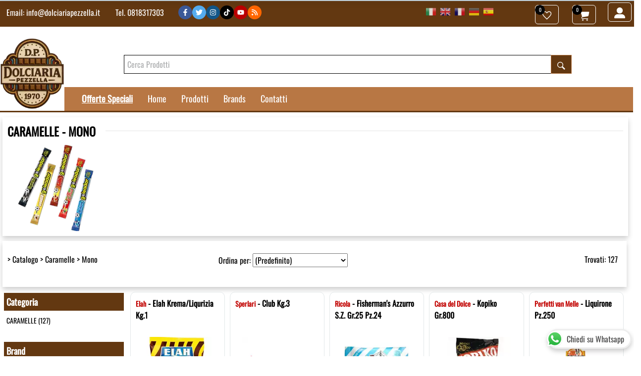

--- FILE ---
content_type: text/html; charset=utf-8
request_url: https://www.dolciariapezzella.it/Categoria/CAR/(Non+specificato)/3/(Non+specificato).aspx
body_size: 41218
content:

<!DOCTYPE html>
<html lang="it" xml:lang="it">
<head><title>
	Il nostro catalogo prodotti - Prodotti della Sottocategoria: (Non spec
</title><meta name="google-site-verification" content="UxTo2gpj4MYeAazHv47-Loia1eMLNUyEXLD-uRPEjf8" />
<meta name="msvalidate.01" content="4B3B11ADC7366D586EC1B7995413EB08" />
<meta http-equiv="Content-Type" content="text/html; charset=utf-8" />
<meta name="generator" content="Sofhe - Universal Web Platform" />
<meta name="viewport" content="width=device-width, minimum-scale=0.25, maximum-scale=5, initial-scale=1.0, user-scalable=yes" />
<meta name="description" content="Cerca nel nostro catalogo prodotti quello che ti serve - Ecco i prodotti nella Sottocategoria: (Non specificato) - (Non specificato). Filtrata per Tutti. Pagina" />
<meta name="keywords" content="liquirizia, caramella, caramelle, confezione, caramellemonoperfetti, gusto, sperlari, fragola, busta, dure, incartate, singolarmente, gommosa, cola, caramellemonohariboharibo, menta, krema, liqurizia, elah, morbida, toffee, confezionata, balsamiche, rosse, caratterizzate, sapore, dolce, consistenza, solida, caramellemonoricolafisherman, azzurro, fisherman, pezzi, original, york, ripiena, tornado, panna, bianco, orsetti, haribo, mellegoleador, forma, novecento, caramellemonoelahelah, classica, gustoda, questa, caramellemonosperlariclub, mentolo, eucaliptolo, senza, zucchero, caramellemonocasa, dolcekopiko, caffè, kopiko, melleliquirone, liquirone, mellenew, black, caramellemonofini, golosinasfini, 150canas, fini, melleciuccio, frizz, frizzante, extra, forte" />
<meta property="og:site_name" content="Dolciaria Pezzella srl">
<meta property="og:url" content="https://www.dolciariapezzella.it/Categoria/CAR/(Non+specificato)/3/(Non+specificato).aspx">
<meta property="og:title" content="Il nostro catalogo prodotti - Prodotti della Sottocategoria: (Non spec">
<meta property="og:locale" content="it_IT" />
<meta property="og:description" content="Cerca nel nostro catalogo prodotti quello che ti serve - Ecco i prodotti nella Sottocategoria: (Non specificato) - (Non specificato). Filtrata per Tutti. Pagina 1 di 7">
<meta property="og:type" content="website" />
<meta name="twitter:card" content="summary_large_image">
<meta name="twitter:title" content="Il nostro catalogo prodotti - Prodotti della Sottocategoria: (Non specificato)">
<meta name="twitter:description" content="Cerca nel nostro catalogo prodotti quello che ti serve - Ecco i prodotti nella Sottocategoria: (Non specificato) - (Non specificato). Filtrata per Tutti. Pagina 1 di 7">      

<link rel="preload" href="/Font/Oswald.woff2" as="font" type="font/woff2" crossorigin>
<link rel="preload" href="/public/Cache/Catalogo_4461BCDF-C4A2-4350-A81D-6D3F35B7010A.css" as="style">
<link rel="stylesheet" href="/public/Cache/Catalogo_4461BCDF-C4A2-4350-A81D-6D3F35B7010A.css">
<link nonce="NjA1RjVFRkItRTYyQi00NTE2LUExN0UtREUxRUNENjMxOTU3" rel="preload" href="/public/Cache/Catalogo_860737EE-0BFD-421C-879F-04E92074D9A3.js" as="script">
<script nonce="NjA1RjVFRkItRTYyQi00NTE2LUExN0UtREUxRUNENjMxOTU3" src="/public/Cache/Catalogo_860737EE-0BFD-421C-879F-04E92074D9A3.js" defer></script>
<link rel="preload" as="image" href="/image/flags/webp/48/it.webp">
<link rel="preload" as="image" href="/image/flags/webp/48/en.webp">
<link rel="preload" as="image" href="/image/flags/webp/48/fr.webp">
<link rel="preload" as="image" href="/image/flags/webp/48/de.webp">
<link rel="preload" as="image" href="/image/flags/webp/48/es.webp">
<link rel="preload" as="image" href="/image/pixel.png">
<link rel="canonical" href="https://www.dolciariapezzella.it/categoria/car/caramelle/3/mono.html" />
   
<script type="application/ld+json" nonce="NjA1RjVFRkItRTYyQi00NTE2LUExN0UtREUxRUNENjMxOTU3">{"@context": "https://schema.org","@graph": [{"@type": "WebPage","@id": "https://www.dolciariapezzella.it","name": "Il nostro catalogo prodotti - Prodotti della Sottocategoria: (Non specificato)","description": "Cerca nel nostro catalogo prodotti quello che ti serve - Ecco i prodotti nella Sottocategoria: (Non specificato) - (Non specificato). Filtrata per Tutti. Pagina 1 di 7","publisher": {   "@type": "Organization",
   "name": "Dolciaria Pezzella srl",
   "description": "DOLCIARIA PEZZELLA SRL, Vendita on line di cioccolati, snack dolci e salti, caramelle e dolciumi. Tutti i migliori brand del settore dolciario.",
   "image": "https://www.dolciariapezzella.it//public/azienda/Logo.png",
   "email": "info@dolciariapezzella.it",
   "faxNumber": "",
   "taxID": "08270161212",
   "telephone": "0818317303",
   "logo": "https://www.dolciariapezzella.it//public/azienda/Logo.png",
   "url": "https://www.dolciariapezzella.it",
   "address": {
      "@type": "PostalAddress",
      "name": "Via Biancardi, 11, 80027 - FRATTAMAGGIORE(Na)",
      "addressRegion": "Na",
      "addressCountry": "IT",
      "addressLocality": "FRATTAMAGGIORE",
      "streetAddress": "Via Biancardi, 11",
      "postalCode": "80027",
      "postOfficeBoxNumber": ""
   },
   "location": {
      "@type": "PostalAddress",
      "name": "Via Biancardi, 11, 80027 - FRATTAMAGGIORE(Na)",
      "addressRegion": "Na",
      "addressCountry": "IT",
      "addressLocality": "FRATTAMAGGIORE",
      "streetAddress": "Via Biancardi, 11",
      "postalCode": "80027",
      "postOfficeBoxNumber": ""
   }
},"breadcrumb": {  "@type": "BreadcrumbList",  "itemListElement": [    {      "@type": "ListItem",      "position": 1,      "item": {        "@id": "https://www.dolciariapezzella.it",        "name": "Home",        "url": "https://www.dolciariapezzella.it"      }    },    {      "@type": "ListItem",      "position": 2,      "item": {        "@id": "https://www.dolciariapezzella.it/Categoria/CAR/(Non specificato).aspx",        "name": "Category: (Non specificato)",        "url": "https://www.dolciariapezzella.it/Categoria/CAR/(Non specificato).aspx"      }    },    {      "@type": "ListItem",      "position": 3,      "item": {        "@id": "https://www.dolciariapezzella.it/Categoria/CAR/(Non+specificato)/3/(Non+specificato).aspx",        "name": "SubCategory: [(Non specificato)] (Non specificato)",        "url": "https://www.dolciariapezzella.it/Categoria/CAR/(Non+specificato)/3/(Non+specificato).aspx"      }    }  ]},"inLanguage": "it-IT"},{"@type": "WebSite","name": "Il nostro catalogo prodotti - Prodotti della Sottocategoria: (Non specificato)","url": "https://www.dolciariapezzella.it","publisher": {   "@type": "Organization",
   "name": "Dolciaria Pezzella srl",
   "description": "DOLCIARIA PEZZELLA SRL, Vendita on line di cioccolati, snack dolci e salti, caramelle e dolciumi. Tutti i migliori brand del settore dolciario.",
   "image": "https://www.dolciariapezzella.it//public/azienda/Logo.png",
   "email": "info@dolciariapezzella.it",
   "faxNumber": "",
   "taxID": "08270161212",
   "telephone": "0818317303",
   "logo": "https://www.dolciariapezzella.it//public/azienda/Logo.png",
   "url": "https://www.dolciariapezzella.it",
   "address": {
      "@type": "PostalAddress",
      "name": "Via Biancardi, 11, 80027 - FRATTAMAGGIORE(Na)",
      "addressRegion": "Na",
      "addressCountry": "IT",
      "addressLocality": "FRATTAMAGGIORE",
      "streetAddress": "Via Biancardi, 11",
      "postalCode": "80027",
      "postOfficeBoxNumber": ""
   },
   "location": {
      "@type": "PostalAddress",
      "name": "Via Biancardi, 11, 80027 - FRATTAMAGGIORE(Na)",
      "addressRegion": "Na",
      "addressCountry": "IT",
      "addressLocality": "FRATTAMAGGIORE",
      "streetAddress": "Via Biancardi, 11",
      "postalCode": "80027",
      "postOfficeBoxNumber": ""
   }
},"potentialAction": [{"@type": "SearchAction","target": {"@type": "EntryPoint","urlTemplate": "https://www.dolciariapezzella.it?searchall={search_term_string}"},"query-input": "required name=search_term_string"}],"inLanguage": "it-IT"}]}</script>
</head>
<body>
    <form method="post" action="./(Non+specificato).aspx" id="form1">
<div class="aspNetHidden">
<input type="hidden" name="__VIEWSTATE" id="__VIEWSTATE" value="/[base64]" />
</div>

<div class="aspNetHidden">

	<input type="hidden" name="__VIEWSTATEGENERATOR" id="__VIEWSTATEGENERATOR" value="E7E0F7B3" />
	<input type="hidden" name="__EVENTVALIDATION" id="__EVENTVALIDATION" value="/wEdAArqtW2aMW9H9OWaYypgPJnxvK8xQeXoSTB3cF92RmLW1Y62NYHP5gAWpqzz77CGhHyBkVdyYb41sVwf2pMaBybPEsdGOVzC3pcU471ZWw8BbqaokRe1JOI1u4/+iEO9cRH0FrgLDw5uDRT4eT8kQ+ERvk1mIB1V8Vbq/I04X+I3EkiDGPIf3g/+14TbUQVRpQDlzexhIsLw+7dvdsi3/ht96kqUr7gmistSexJuUYLcYQ8iJu59shannx/omqOpCXU=" />
</div>
        <input type="hidden" name="ctl00$imageformatcache" id="imageformatcache" value="webp" />
        <input type="hidden" name="ctl00$extensionpagesetting" id="extensionpagesetting" value="html" />
        <input type="hidden" name="ctl00$MasterHidden" id="MasterHidden" value="48DEA3D6-6183-47CB-94E5-0F7B93BA76B5" />
        <input type="hidden" value='' name="taggoogleevent" id="taggoogleevent" />
        <input type="hidden" value='' name="taggoogledata" id="taggoogledata" />
        <input type="hidden" value='' name="tagfbevent" id="tagfbevent" />
        <input type="hidden" value='' name="tagfbdata" id="tagfbdata" />
        <input type="hidden" value='' name="taggoogleeventconversion" id="taggoogleeventconversion" />
        <input type="hidden" value='' name="taggoogledataconversion" id="taggoogledataconversion" />
        <div id="floatheader" class="floatheader" style="left:0px;position:fixed;z-index:99999;width:100%;top:0px;"></div>
        <input type="hidden" id="GoogleAnalyticsIDMonitoraggio" value="G-WPCQBMJG5W" />
<input type="hidden" id="GoogleAnalyticsIDMonitoraggioCaricaInLoad" value="False" />

        
        <input type="hidden" id="ShinyStatIDMonitoraggio" value="dolcipezzella" />
<input type="hidden" id="ShinyStatBusinessVarsion" value="false" />

        
        
        <input type="hidden" id="CookiePrivacyKey" name="CookiePrivacyKey" value="259f0d52-5647-4b36-8ad0-6a31c19d593b" />
<input type="hidden" id="CookiePrivacyTypeBanner" name="CookiePrivacyTypeBanner" value="cookieconsent" />

        <input type="hidden" name="ctl00$StatsVisitPage" id="StatsVisitPage" />
        
           
<div id="Header"  style="width:100%"><div id="HEADER_group1" class="row infloatheader" style="margin-bottom:0px; margin-left:0px; margin-right:0px; border:0px; display:inline-flex;width:100%; background-color: #633811;" ><div id="HEADER_group1_column1" class="colwidth40_100 layoutcolumn" style="margin-bottom:0px; margin-left:0px; margin-right:0px; border:0px; max-width:calc(100% - 425px);width: calc(100% - 425px);min-width: calc(100% - 425px)" ><div id="HEADER_group1_column1_group1" class="row " style="margin-bottom:0px; margin-left:0px; margin-right:0px; border:0px; display:inline-flex;width:100%;" ><div id="HEADER_group1_column1_group1_column1" class="colwidth20_100 layoutcolumn SectionInvisibleMinusMinWidth" style="margin-bottom:0px; margin-left:0px; margin-right:0px; border:0px; color: #ffffff;text-align:left;width:220px;min-width:220px;max-width:220px;" ><div id="HEADER_group1_column1_group1_column1_element1" class="" style="width:100%;width:100%;padding:13px;" >Email: <a style="color:#FFF" href="mailto:info@dolciariapezzella.it">info@dolciariapezzella.it</a></div></div><div id="HEADER_group1_column1_group1_column2" class="colwidth20_100 layoutcolumn SectionInvisibleMinusMinWidth" style="margin-bottom:0px; margin-left:0px; margin-right:0px; border:0px; color: #ffffff;text-align:left;width:140px;min-width:140px;max-width:140px;" ><div id="HEADER_group1_column1_group1_column2_element2" class="" style="width:100%;width:100%;padding:13px;" >Tel. <a style="color:#FFF" href="tel:0818317303">0818317303</a></div></div><div id="HEADER_group1_column1_group1_column3" class="colwidth50_100 layoutcolumn SectionInvisibleMinusMinWidth" style="margin-bottom:0px; margin-left:0px; margin-right:0px; border:0px;width:calc(100% - 360px);min-width:calc(100% - 360px);max-width:calc(100% - 360px);" ><div id="HEADER_group1_column1_group1_column3_element3" class="" style="width:100%;margin-top: 6px;" ><a id="HEADER_group1_column1_group1_column3_element3_facebooklink" aria-label="Visita la nostra pagina Facebook" target="_blank" href="https://www.facebook.com/dolciariapezzella" class="fab fa-facebook-f color" style="color:#ffffff;text-decoration:none;padding:14px 7px;font-size:var(--UWPScaleFont0);text-align:center;"><svg xmlns="http://www.w3.org/2000/svg" viewBox="0 0 320 512" style="width: 14px; height: 14px; fill: #ffffff !important;"><path d="M279.14 288l14.22-92.66h-88.91v-60.13c0-25.35 12.42-50.06 52.24-50.06h40.42V6.26S260.43 0 225.36 0c-73.22 0-121.08 44.38-121.08 124.72v70.62H22.89V288h81.39v224h100.17V288z"></path></svg></a><a id="HEADER_group1_column1_group1_column3_element3_twitterlink" aria-label="Visita la nostra pagina Twitter" target="_blank" href="https://twitter.com/DolciariaS" class="fab fa-twitter color" style="color:#ffffff;text-decoration:none;padding:14px 7px;font-size:var(--UWPScaleFont0);text-align:center;"><svg xmlns="http://www.w3.org/2000/svg" viewBox="0 0 512 512" style="width:14px;height:14px; fill: #ffffff !important;"><path d="M459.37 151.716c.325 4.548.325 9.097.325 13.645 0 138.72-105.583 298.558-298.558 298.558-59.452 0-114.68-17.219-161.137-47.106 8.447.974 16.568 1.299 25.34 1.299 49.055 0 94.213-16.568 130.274-44.832-46.132-.975-84.792-31.188-98.112-72.772 6.498.974 12.995 1.624 19.818 1.624 9.421 0 18.843-1.3 27.614-3.573-48.081-9.747-84.143-51.98-84.143-102.985v-1.299c13.969 7.797 30.214 12.67 47.431 13.319-28.264-18.843-46.781-51.005-46.781-87.391 0-19.492 5.197-37.36 14.294-52.954 51.655 63.675 129.3 105.258 216.365 109.807-1.624-7.797-2.599-15.918-2.599-24.04 0-57.828 46.782-104.934 104.934-104.934 30.213 0 57.502 12.67 76.67 33.137 23.715-4.548 46.456-13.32 66.599-25.34-7.798 24.366-24.366 44.833-46.132 57.827 21.117-2.273 41.584-8.122 60.426-16.243-14.292 20.791-32.161 39.308-52.628 54.253z"></path></svg></a><a id="HEADER_group1_column1_group1_column3_element3_instagramlink" aria-label="Visita la nostra pagina Instagram" target="_blank" href="https://www.instagram.com/dolciariapezzella" class="fab fa-instagram color" style="color:#ffffff;text-decoration:none;padding:14px 7px;font-size:var(--UWPScaleFont0);text-align:center;"><svg xmlns="http://www.w3.org/2000/svg" viewBox="0 0 448 512" style="width: 14px; height: 14px; fill: #ffffff !important;"><path d="M224.1 141c-63.6 0-114.9 51.3-114.9 114.9s51.3 114.9 114.9 114.9S339 319.5 339 255.9 287.7 141 224.1 141zm0 189.6c-41.1 0-74.7-33.5-74.7-74.7s33.5-74.7 74.7-74.7 74.7 33.5 74.7 74.7-33.6 74.7-74.7 74.7zm146.4-194.3c0 14.9-12 26.8-26.8 26.8-14.9 0-26.8-12-26.8-26.8s12-26.8 26.8-26.8 26.8 12 26.8 26.8zm76.1 27.2c-1.7-35.9-9.9-67.7-36.2-93.9-26.2-26.2-58-34.4-93.9-36.2-37-2.1-147.9-2.1-184.9 0-35.8 1.7-67.6 9.9-93.9 36.1s-34.4 58-36.2 93.9c-2.1 37-2.1 147.9 0 184.9 1.7 35.9 9.9 67.7 36.2 93.9s58 34.4 93.9 36.2c37 2.1 147.9 2.1 184.9 0 35.9-1.7 67.7-9.9 93.9-36.2 26.2-26.2 34.4-58 36.2-93.9 2.1-37 2.1-147.8 0-184.8zM398.8 388c-7.8 19.6-22.9 34.7-42.6 42.6-29.5 11.7-99.5 9-132.1 9s-102.7 2.6-132.1-9c-19.6-7.8-34.7-22.9-42.6-42.6-11.7-29.5-9-99.5-9-132.1s-2.6-102.7 9-132.1c7.8-19.6 22.9-34.7 42.6-42.6 29.5-11.7 99.5-9 132.1-9s102.7-2.6 132.1 9c19.6 7.8 34.7 22.9 42.6 42.6 11.7 29.5 9 99.5 9 132.1s2.7 102.7-9 132.1z"></path></svg></a><a id="HEADER_group1_column1_group1_column3_element3_tiktoklink" aria-label="Visita la nostra pagina Tik Tok" target="_blank" href="https://www.tiktok.com/@dolciariapezzella" class="fab fa-tiktok color" style="color:#ffffff;text-decoration:none;padding:14px 7px;font-size:var(--UWPScaleFont0);text-align:center;"><svg xmlns="http://www.w3.org/2000/svg" viewBox="0 0 448 512" style="width: 14px; height: 14px; fill: #ffffff !important;"><path d="M448,209.91a210.06,210.06,0,0,1-122.77-39.25V349.38A162.55,162.55,0,1,1,185,188.31V278.2a74.62,74.62,0,1,0,52.23,71.18V0l88,0a121.18,121.18,0,0,0,1.86,22.17h0A122.18,122.18,0,0,0,381,102.39a121.43,121.43,0,0,0,67,20.14Z"></path></svg></a><a id="HEADER_group1_column1_group1_column3_element3_youtubelink" aria-label="Visita la nostra pagina YouTube" target="_blank" href="https://www.youtube.com/@dolciariapezzella5865" class="fab fa-youtube color" style="color:#ffffff;text-decoration:none;padding:14px 7px;font-size:var(--UWPScaleFont0);text-align:center;"><svg xmlns="http://www.w3.org/2000/svg" viewBox="0 0 576 512" style="width: 14px; height: 14px; fill: #ffffff !important;"><path d="M549.655 124.083c-6.281-23.65-24.787-42.276-48.284-48.597C458.781 64 288 64 288 64S117.22 64 74.629 75.486c-23.497 6.322-42.003 24.947-48.284 48.597-11.412 42.867-11.412 132.305-11.412 132.305s0 89.438 11.412 132.305c6.281 23.65 24.787 41.5 48.284 47.821C117.22 448 288 448 288 448s170.78 0 213.371-11.486c23.497-6.321 42.003-24.171 48.284-47.821 11.412-42.867 11.412-132.305 11.412-132.305s0-89.438-11.412-132.305zm-317.51 213.508V175.185l142.739 81.205-142.739 81.201z"></path></svg></a><a id="HEADER_group1_column1_group1_column3_element3_rsslink" aria-label="Visita il nostro canale RSS" target="_blank" href="/GenerateRSS.aspx" class="fas fa-rss color" style="color:#ffffff;text-decoration:none;padding:14px 7px;font-size:var(--UWPScaleFont0);text-align:center;"><svg xmlns="http://www.w3.org/2000/svg" viewBox="0 0 448 512" style="width: 14px; height: 14px; fill: #ffffff !important;"><path d="M0 64C0 46.3 14.3 32 32 32c229.8 0 416 186.2 416 416c0 17.7-14.3 32-32 32s-32-14.3-32-32C384 253.6 226.4 96 32 96C14.3 96 0 81.7 0 64zM0 416a64 64 0 1 1 128 0A64 64 0 1 1 0 416zM32 160c159.1 0 288 128.9 288 288c0 17.7-14.3 32-32 32s-32-14.3-32-32c0-123.7-100.3-224-224-224c-17.7 0-32-14.3-32-32s14.3-32 32-32z"></path></svg></a></div></div></div></div><div id="HEADER_group1_column2" class="colwidth15_100 layoutcolumn" style="margin-bottom:0px; margin-left:0px; margin-right:0px; border:0px; padding-top: 10px;width:200px;min-width:200px;max-width:200px;" ><div id="HEADER_group1_column2_element1" class="gtranslate_wrapper " style="" >    <a href="#" title="Italiano" data-gt-lang="it" class="glink nturl notranslate" style="display: inline-block;width:20px;">        <img loading="lazy" src="/image/flags/webp/48/it.webp" width="48" height="48" alt="it">    </a>    <a href="#" title="English" data-gt-lang="en" class="glink nturl notranslate" style="display: inline-block;width:20px;">        <img loading="lazy" src="/image/flags/webp/48/en.webp" width="48" height="48" alt="en">    </a>    <a href="#" title="Français" data-gt-lang="fr" class="glink nturl notranslate" style="display: inline-block;width:20px;">        <img loading="lazy" src="/image/flags/webp/48/fr.webp" width="48" height="48" alt="fr">    </a>    <a href="#" title="Deutsch" data-gt-lang="de" class="glink nturl notranslate" style="display: inline-block;width:20px;">        <img loading="lazy" src="/image/flags/webp/48/de.webp" width="48" height="48" alt="de">    </a>    <a href="#" title="Español" data-gt-lang="es" class="glink nturl notranslate" style="display: inline-block;width:20px;">        <img loading="lazy" src="/image/flags/webp/48/es.webp" width="48" height="48" alt="es">    </a>    <div id="google_translate_element2"></div></div></div><div id="HEADER_group1_column4" class="colwidth15_100 layoutcolumn" style="margin-bottom:0px; margin-left:0px; margin-right:0px; border:0px;text-align:right; max-width:75px; width:75px; min-width:75px;" ><div id="header_group1_column4_element3" class=" animatedcart" style="display: inline-flex;" ><div id="header_group1_column4_element3_icona" class="iconawishlist" ordertemplate="" cardcode="10" style="background-color:#070707; color:#ffffff" backcolorparam="#070707">0</div>   <div class="dropdown " style="padding:5px;">      <button aria-label="La mia lista desideri" id="header_group1_column4_element3_dropdownCartButton" class="btn btn-secondary wishcomparsa" type="button" cardcode="10" typeobj="cartcomparsa" style=" background-color: initial; border-color: #ffffff; color: #fffff;text-align:left;"><svg clip-rule="evenodd" fill-rule="evenodd" stroke-linejoin="round" stroke-miterlimit="2" viewBox="0 0 24 24" xmlns="http://www.w3.org/2000/svg" style="width: 22px; height: 22px; fill: #ffffff;"><path d="m7.234 3.004c-2.652 0-5.234 1.829-5.234 5.177 0 3.725 4.345 7.727 9.303 12.54.194.189.446.283.697.283s.503-.094.697-.283c4.977-4.831 9.303-8.814 9.303-12.54 0-3.353-2.58-5.168-5.229-5.168-1.836 0-3.646.866-4.771 2.554-1.13-1.696-2.935-2.563-4.766-2.563zm0 1.5c1.99.001 3.202 1.353 4.155 2.7.14.198.368.316.611.317.243 0 .471-.117.612-.314.955-1.339 2.19-2.694 4.159-2.694 1.796 0 3.729 1.148 3.729 3.668 0 2.671-2.881 5.673-8.5 11.127-5.454-5.285-8.5-8.389-8.5-11.127 0-1.125.389-2.069 1.124-2.727.673-.604 1.625-.95 2.61-.95z" fill-rule="nonzero"></path></svg>      </button>   </div></div></div><div id="HEADER_group1_column5" class="colwidth15_100 layoutcolumn" style="margin-bottom:0px; margin-left:0px; margin-right:0px; border:0px;text-align:right; max-width:75px; width:75px; min-width:75px;" ><div id="header_group1_column5_element4" class=" animatedcart" style="display: inline-flex;" ><div id="header_group1_column5_element4_icona" class="iconacart" ordertemplate="" cardcode="9" style="background-color:#000000; color:#ffffff" backcolorparam="#000000">0</div>   <div class="dropdown " style="padding:5px;">      <button aria-label="Carrello - I miei acquisti" id="header_group1_column5_element4_dropdownCartButton" class="btn btn-secondary cartcomparsa" type="button" cardcode="9" typeobj="cartcomparsa" style=" background-color: initial; border-color: #ffffff; color: #ffffff;text-align:left;"><svg version="1.1" id="_x32_" xmlns="http://www.w3.org/2000/svg" xmlns:xlink="http://www.w3.org/1999/xlink" viewBox="0 0 512 512" xml:space="preserve" style="width: 22px; height: 22px; fill: #ffffff;"><g>	<path class="st0" d="M491.615,95.732c-5.051-6.18-12.624-9.78-20.622-9.78H123.655l-11.827-40.616l-0.009-0.025&#xA;		c-5.434-18.177-20.341-31.939-38.883-35.912L30.487,0.297c-7.2-1.537-14.28,3.039-15.817,10.23&#xA;		c-1.536,7.182,3.039,14.271,10.231,15.808l42.449,9.101c9.05,1.935,16.309,8.651,18.958,17.506l77.589,266.549&#xA;		c-1.749,0.814-3.43,1.706-5.06,2.674c-8.371,4.984-15.077,11.979-19.577,20.147c-4.296,7.768-6.588,16.564-6.801,25.639h-0.042&#xA;		v1.384h0.034c0.178,7.08,1.68,13.89,4.313,20.095c4.194,9.916,11.172,18.313,19.968,24.264c8.796,5.943,19.476,9.433,30.86,9.424&#xA;		h249.57c7.361,0,13.32-5.96,13.32-13.312c0-7.352-5.96-13.321-13.32-13.321h-249.57c-3.982,0-7.7-0.79-11.104-2.233&#xA;		c-5.102-2.156-9.492-5.79-12.574-10.358c-2.954-4.381-4.686-9.56-4.839-15.231c0.153-6.766,2.309-12.633,6.095-17.327&#xA;		c1.97-2.428,4.382-4.551,7.318-6.308c2.904-1.732,6.317-3.098,10.324-3.965l250.86-40.836&#xA;		c16.402-2.674,29.426-15.197,32.737-31.472l30.682-150.848v-0.018c0.356-1.748,0.544-3.531,0.536-5.297&#xA;		C497.635,106.506,495.537,100.537,491.615,95.732z"></path>	<path class="st0" d="M218.402,444.785c-5.841-3.964-12.972-6.283-20.546-6.283c-5.043,0-9.907,1.028-14.314,2.896&#xA;		c-6.605,2.792-12.191,7.445-16.148,13.303c-3.965,5.841-6.291,12.972-6.283,20.546c0,5.043,1.028,9.908,2.887,14.314&#xA;		c2.801,6.606,7.446,12.2,13.304,16.156c5.849,3.956,12.98,6.291,20.554,6.283c5.043,0.008,9.9-1.028,14.305-2.896&#xA;		c6.614-2.801,12.2-7.436,16.156-13.295c3.956-5.858,6.283-12.989,6.283-20.562c0-5.043-1.036-9.9-2.887-14.297&#xA;		C228.913,454.336,224.269,448.75,218.402,444.785z M211.508,481.02c-1.12,2.64-3.005,4.924-5.382,6.52&#xA;		c-2.378,1.604-5.162,2.521-8.269,2.53c-2.072,0-3.99-0.416-5.756-1.163c-2.649-1.112-4.942-3.014-6.538-5.382&#xA;		c-1.595-2.378-2.512-5.171-2.521-8.278c0.009-2.072,0.416-3.99,1.163-5.756c1.112-2.649,3.006-4.933,5.382-6.529&#xA;		c2.378-1.604,5.162-2.521,8.27-2.53c2.072,0.009,3.99,0.416,5.756,1.163c2.649,1.12,4.933,3.005,6.538,5.382&#xA;		c1.596,2.378,2.512,5.162,2.512,8.27C212.663,477.327,212.256,479.246,211.508,481.02z"></path>	<path class="st0" d="M419.935,444.785c-5.849-3.964-12.973-6.283-20.545-6.283c-5.043,0-9.917,1.028-14.314,2.896&#xA;		c-6.605,2.792-12.192,7.445-16.156,13.303c-3.965,5.841-6.292,12.972-6.283,20.546c0,5.043,1.028,9.908,2.895,14.314&#xA;		c2.802,6.606,7.438,12.2,13.295,16.156c5.858,3.956,12.99,6.291,20.563,6.283c5.042,0.008,9.898-1.028,14.296-2.896&#xA;		c6.614-2.801,12.209-7.436,16.165-13.295c3.956-5.858,6.282-12.989,6.282-20.562c0-5.043-1.036-9.9-2.895-14.297&#xA;		C430.437,454.336,425.793,448.75,419.935,444.785z M413.042,481.02c-1.121,2.64-3.014,4.924-5.383,6.52&#xA;		c-2.377,1.604-5.162,2.521-8.268,2.53c-2.08,0-4.008-0.416-5.774-1.163c-2.632-1.112-4.924-3.014-6.52-5.382&#xA;		c-1.596-2.378-2.522-5.171-2.53-8.278c0-2.072,0.424-3.99,1.163-5.756c1.112-2.649,3.013-4.933,5.374-6.529&#xA;		c2.378-1.604,5.179-2.521,8.287-2.53c2.071,0.009,3.989,0.416,5.756,1.163c2.648,1.12,4.924,3.005,6.528,5.382&#xA;		c1.596,2.378,2.522,5.162,2.522,8.27C414.196,477.327,413.789,479.246,413.042,481.02z"></path></g></svg>      </button>   </div></div></div><div id="HEADER_group1_column6" class="colwidth15_100 layoutcolumn" style="margin-bottom:0px; margin-left:0px; margin-right:0px; border:0px;text-align:right; max-width:75px; width:75px; min-width:75px;" ><div id="header_group1_column6_element5" class="" style="" ><div class="dropdown " style="padding:5px;"><button aria-label="Login - accesso al portale" id="dropdownMenuButton" class="btn btn-secondary" type="button" data-bs-toggle="dropdown" aria-haspopup="true" aria-expanded="false" style=" background-color: initial; border-color: #ffffff; color: #ffffff;text-align:left;"><svg xmlns="http://www.w3.org/2000/svg" viewBox="0 0 512 512" style="width: 22px; height: 22px; fill: #ffffff;"><path d="M256 288A144 144 0 1 0 256 0a144 144 0 1 0 0 288zm-94.7 32C72.2 320 0 392.2 0 481.3c0 17 13.8 30.7 30.7 30.7H481.3c17 0 30.7-13.8 30.7-30.7C512 392.2 439.8 320 350.7 320H161.3z"></path></svg></button><div class="dropdown-menu " aria-label="Login - accesso al portale" style="padding-top:0px; max-width: 100%;min-width: 350px;">   <div class="btn-secondary ui-accordion-header ui-corner-top ui-state-default ui-accordion-header-active ui-state-active ui-accordion-icons" style="padding: 13px; font-size: inherit; font-weight: bold; text-transform: uppercase;">ACCEDI O REGISTRATI</div>   <div style="padding: 8px; padding-top: 5px; padding-bottom: 0px; margin-top: 4px">   <div style="margin-bottom:10px;">      <div>Email</div>      <input id="LoginEmail" name="LoginEmail" type="email" class="form-control" placeholder="prova@prova.com">   </div>   <div>      <div>Password</div>      <input id="LoginPassword" name="LoginPassword" type="password" class="form-control passwordfield" placeholder="Password">   </div>   <div style="width: 100%;margin-top: 15px;text-align: center;display: block ruby;">      <div class="row" style="width: 100%;">         <div class="colwidth33_100 layoutcolumn">            Ricorda accesso<br />            <div class="form-check form-switch form-check-inline" style="padding-top:0px;padding-bottom:0px;margin-right:1.5rem;margin-left:5px;">               <input type="checkbox" class="form-check-input" style="width:80px;padding:18px;" id="LoginRemember" name="LoginRemember" checked="checked">            </div>         </div>         <div class="colwidth100_100 layoutcolumn">            <br />            <button name="LoginAccedi" type="button" class="btn submitloginbutton recuperaloginopasswordsub">Accedi</button>         </div>      </div>   </div><hr style="margin-top:5px;margin-bottom:5px;">   <div style="width:100%;text-align: center;padding:5px;">      <a href="/login.html" style="white-space: nowrap; color:#000; padding: 5px;font-size: var(--UWPScaleFont18)">Non hai un account? Registrati</a>   </div>   <div style="width:100%;text-align: center;padding:5px;">      <a href="/recuperapassword.html" style="white-space: nowrap; color:#000; padding: 5px;font-size: var(--UWPScaleFont18)">Password dimenticata? Clicca qui</a>   </div></div></div></div></div></div></div><div id="HEADER_group2" class="row " style="margin-bottom:0px; margin-left:0px; margin-right:0px; border:0px; display:inline-flex;width:100%; background-color: #ffffff; margin-bottom: 0px; padding-top: 20px;" ><div id="HEADER_group2_column1" class="colwidth10_100 layoutcolumn" style="margin-bottom:0px; margin-left:0px; margin-right:0px; border:0px;width:130px;min-width:130px;max-width:130px;" ><div id="HEADER_group2_column1_element1" class="" style="width:100%;" ><a aria-label="Tutto per la logistica" class="" href="/index.html" target="_self" ><img id="HEADER_group2_column1_element1_img" src="[data-uri]" width="299" height="344" alt="Logo Dolciaria Pezzella srl" Title="Dolciaria Pezzella srl" class="loadimgasync" style="width: 100%;" longdesc="/public/azienda/Logo.png"   /></a></div></div><div id="HEADER_group2_column2" class="colwidth90_100 layoutcolumn  VerticalAlignDivBottom" style="margin-bottom:0px; margin-left:0px; margin-right:0px; border:0px;width:calc(100% - 130px);min-width:calc(100% - 130px);max-width:calc(100% - 130px)" ><div id="HEADER_group2_column2_group1" class="row " style="margin-bottom:0px; margin-left:0px; margin-right:0px; border:0px; display:inline-flex;width:100%;" ><div id="HEADER_group2_column2_group1_column1" class="colwidth80_100 layoutcolumn" style="margin-bottom:0px; margin-left:0px; margin-right:0px; border:0px;margin-left:auto;margin-right:auto;" ><div class="" style="padding-left: 5px;" >  <div style="display: inline-block;width: calc(100% - 51px);">    <input id="HEADER_group2_column2_group1_column1_element1" style="box-shadow: 0 0 0 1px rgba(0,0,0);border-color: #FFFFFF;" placeholder="Cerca Prodotti" type="search" class="form-control search-text searchscripting" NumberCharToStart="3" LimitNumber="20" OrderTemplate="" Card="8" />  </div>  <button id="HEADER_group2_column2_group1_column1_element1_button" aria-label="Ricerca nel catalogo" style="background-color: #633811;border: 1px solid #B87744;" type="button" class="btn search-button searchbuttonscripting" urllinked="/catalogo.html" searchtextid="HEADER_group2_column2_group1_column1_element1">    <svg xmlns="http://www.w3.org/2000/svg" viewBox="0 0 24 24" style="width: 16px; height: 16px; fill: #ffffff"><path d="M21.172 24l-7.387-7.387c-1.388.874-3.024 1.387-4.785 1.387-4.971 0-9-4.029-9-9s4.029-9 9-9 9 4.029 9 9c0 1.761-.514 3.398-1.387 4.785l7.387 7.387-2.828 2.828zm-12.172-8c3.859 0 7-3.14 7-7s-3.141-7-7-7-7 3.14-7 7 3.141 7 7 7z"></path></svg>    <svg xmlns="http://www.w3.org/2000/svg" viewBox="0 0 384 512" style="width: 16px; height: 16px; fill: #ffffff; display:none"><path d="M32 0C14.3 0 0 14.3 0 32S14.3 64 32 64V75c0 42.4 16.9 83.1 46.9 113.1L146.7 256 78.9 323.9C48.9 353.9 32 394.6 32 437v11c-17.7 0-32 14.3-32 32s14.3 32 32 32H64 320h32c17.7 0 32-14.3 32-32s-14.3-32-32-32V437c0-42.4-16.9-83.1-46.9-113.1L237.3 256l67.9-67.9c30-30 46.9-70.7 46.9-113.1V64c17.7 0 32-14.3 32-32s-14.3-32-32-32H320 64 32zM288 437v11H96V437c0-25.5 10.1-49.9 28.1-67.9L192 301.3l67.9 67.9c18 18 28.1 42.4 28.1 67.9z"></path></svg>  </button></div><br id="HEADER_group2_column2_group1_column1_element2" class="" style="" /></div><div id="HEADER_group2_column2_group1_column2" class="colwidth100_100 layoutcolumn" style="margin-bottom:0px; margin-left:0px; margin-right:0px; border:0px; background-color: #B87744;padding-left: 20px;padding-right: 10px;" ><div id="HEADER_group2_column2_group1_column2_element3" class="row  containerdrop barramenu_Default" ><div id="menu0" reference="" class="columnmenu  vocemenu_Default vocemenucustomlink_Default vocemenubase boldimportant"  ><a class="vocemenucustomlink_Default linkunderline" href="/offerte.html"  aria-label="Offerte Speciali" role="link">Offerte Speciali</a></div><div id="menu1" reference="" class="columnmenu  vocemenu_Default vocemenucustomlink_Default vocemenubase"  ><a class="vocemenucustomlink_Default linkunderline" href="/index.html"  aria-label="Home" role="link">Home</a></div><div id="menu2" reference="menu2***HEADER_group2_column2_group1_column2_element3" class="columnmenu ShowChildMenuSecureOnMouseMoveClass HideChildMenuSecureClass vocemenu_Default vocemenucustomlink_Default vocemenubase"  ><a class="vocemenucustomlink_Default linkunderline" href="/catalogo.html"  aria-label="Prodotti" role="link">Prodotti</a></div><div id="menu3" reference="menu3***HEADER_group2_column2_group1_column2_element3" class="columnmenu ShowChildMenuSecureOnMouseMoveClass HideChildMenuSecureClass vocemenu_Default vocemenucustomlink_Default vocemenubase"  ><a class="vocemenucustomlink_Default linkunderline" href="/brands.html"  aria-label="Brands" role="link">Brands</a></div><div id="menu4" reference="menu3***HEADER_group2_column2_group1_column2_element3" class="columnmenu  vocemenu_Default vocemenucustomlink_Default vocemenubase lastmenuonbarra"  ><a class="vocemenucustomlink_Default linkunderline" href="/contatti.html"  aria-label="Contatti" role="link">Contatti</a></div></div><div style="display:block" reference="menu2***HEADER_group2_column2_group1_column2_element3" id="menu2_sub" class="ShowChildMenuSecureOnMouseMoveClass HideChildMenuSecureClass colwidth33_100 submenuinvisibile submenu_Default " ><div id="menu_Default_sub2"  style="width:100%"><div id="menu_Default_sub2_group1" class="row " style="margin-bottom:0px; margin-left:0px; margin-right:0px; border:0px; display:inline-flex;width:100%;" ><div id="menu_Default_sub2_group1_column1" class="colwidth100_100 layoutcolumn" style="margin-bottom:0px; margin-left:0px; margin-right:0px; border:0px;" ><div id="menu_default_sub2_group1_column1_element1" style="text-align: left;" class="row " ><div class="menucategorie" style="padding-top:2px;padding-bottom:2px;;width:48px;min-width:48px;max-width:48px;"><img  src="/image/pixel.png" width="400" height="400" alt="Candy Toys" Title="Candy Toys" class="loadimgasync" style="width:48px" longdesc="public/CategoriaMerc/AU_Candy_Toys.jpg"   /></div><div class="menucategorie" style="padding-top:2px;padding-bottom:2px;;width:calc(100% - 48px);min-width:calc(100% - 48px);max-width:calc(100% - 48px);"><a href="/categoria/au/candy+toys.html" Class="linkmenucategorie">Candy Toys</a></div><hr style="margin: 0px;margin-top:5px;" /><div class="menucategorie" style="padding-top:2px;padding-bottom:2px;;width:48px;min-width:48px;max-width:48px;"><img  src="/image/pixel.png" width="400" height="400" alt="Dolce" Title="Dolce" class="loadimgasync" style="width:48px" longdesc="public/CategoriaMerc/CIO_Dolce.jpg"   /></div><div class="menucategorie" style="padding-top:2px;padding-bottom:2px;;width:calc(100% - 48px);min-width:calc(100% - 48px);max-width:calc(100% - 48px);"><a href="/categoria/cio/dolce.html" Class="linkmenucategorie">Dolce</a></div><hr style="margin: 0px;margin-top:5px;" /><div class="menucategorie" style="padding-top:2px;padding-bottom:2px;;width:48px;min-width:48px;max-width:48px;"><img  src="/image/pixel.png" width="400" height="400" alt="Salato" Title="Salato" class="loadimgasync" style="width:48px" longdesc="public/CategoriaMerc/7_Salato.jpg"   /></div><div class="menucategorie" style="padding-top:2px;padding-bottom:2px;;width:calc(100% - 48px);min-width:calc(100% - 48px);max-width:calc(100% - 48px);"><a href="/categoria/7/salato.html" Class="linkmenucategorie">Salato</a></div><hr style="margin: 0px;margin-top:5px;" /><div class="menucategorie" style="padding-top:2px;padding-bottom:2px;;width:48px;min-width:48px;max-width:48px;"><img  src="/image/pixel.png" width="400" height="400" alt="Caramelle" Title="Caramelle" class="loadimgasync" style="width:48px" longdesc="public/CategoriaMerc/CAR_Caramelle.jpg"   /></div><div class="menucategorie" style="padding-top:2px;padding-bottom:2px;;width:calc(100% - 48px);min-width:calc(100% - 48px);max-width:calc(100% - 48px);"><a href="/categoria/car/caramelle.html" Class="linkmenucategorie">Caramelle</a></div><hr style="margin: 0px;margin-top:5px;" /><div class="menucategorie" style="padding-top:2px;padding-bottom:2px;;width:48px;min-width:48px;max-width:48px;"><img  src="/image/pixel.png" width="400" height="400" alt="Chewing Gum" Title="Chewing Gum" class="loadimgasync" style="width:48px" longdesc="public/CategoriaMerc/GOM_Chewing_Gum.jpg"   /></div><div class="menucategorie" style="padding-top:2px;padding-bottom:2px;;width:calc(100% - 48px);min-width:calc(100% - 48px);max-width:calc(100% - 48px);"><a href="/categoria/gom/chewing+gum.html" Class="linkmenucategorie">Chewing Gum</a></div><hr style="margin: 0px;margin-top:5px;" /><div class="menucategorie" style="padding-top:2px;padding-bottom:2px;;width:48px;min-width:48px;max-width:48px;"><img  src="/image/pixel.png" width="400" height="400" alt="Linea Bar e Bevande " Title="Linea Bar e Bevande " class="loadimgasync" style="width:48px" longdesc="public/CategoriaMerc/4_Linea_Bar_e_Bevande_.png"   /></div><div class="menucategorie" style="padding-top:2px;padding-bottom:2px;;width:calc(100% - 48px);min-width:calc(100% - 48px);max-width:calc(100% - 48px);"><a href="/categoria/4/linea+bar+e+bevande+.html" Class="linkmenucategorie">Linea Bar e Bevande </a></div><hr style="margin: 0px;margin-top:5px;" /><div class="menucategorie" style="padding-top:2px;padding-bottom:2px;;width:48px;min-width:48px;max-width:48px;"><img  src="/image/pixel.png" width="400" height="400" alt="Linea Benessere" Title="Linea Benessere" class="loadimgasync" style="width:48px" longdesc="public/CategoriaMerc/10_Linea_Benessere.jpg"   /></div><div class="menucategorie" style="padding-top:2px;padding-bottom:2px;;width:calc(100% - 48px);min-width:calc(100% - 48px);max-width:calc(100% - 48px);"><a href="/categoria/10/linea+benessere.html" Class="linkmenucategorie">Linea Benessere</a></div><hr style="margin: 0px;margin-top:5px;" /><div class="menucategorie" style="padding-top:2px;padding-bottom:2px;;width:48px;min-width:48px;max-width:48px;"><img  src="/image/pixel.png" width="400" height="400" alt="Prodotti Fumatori" Title="Prodotti Fumatori" class="loadimgasync" style="width:48px" longdesc="public/CategoriaMerc/2_Prodotti_Fumatori.jpg"   /></div><div class="menucategorie" style="padding-top:2px;padding-bottom:2px;;width:calc(100% - 48px);min-width:calc(100% - 48px);max-width:calc(100% - 48px);"><a href="/categoria/2/prodotti+fumatori.html" Class="linkmenucategorie">Prodotti Fumatori</a></div></div></div></div></div></div><div style="display:block" reference="menu3***HEADER_group2_column2_group1_column2_element3" id="menu3_sub" class="ShowChildMenuSecureOnMouseMoveClass HideChildMenuSecureClass colwidth66_100 submenuinvisibile submenu_Default " ><div id="menu_Default_sub3"  style="width:100%"><div id="menu_Default_sub3_group1" class="row " style="margin-bottom:0px; margin-left:0px; margin-right:0px; border:0px; display:inline-flex;width:100%;" ><div id="menu_Default_sub3_group1_column1" class="colwidth100_100 layoutcolumn" style="margin-bottom:0px; margin-left:0px; margin-right:0px; border:0px;" ><div id="menu_default_sub3_group1_column1_element1" style="text-align: left;" class="row " ><div class="menubrand" style="width:calc(33% - 5px);max-width:calc(33% - 5px);min-width:calc(33% - 5px);padding-top:2px;padding-bottom:2px;;width:48px;min-width:48px;max-width:48px;"><img  src="/image/pixel.png" width="400" height="400" alt="Alcas" Title="Alcas" class="loadimgasync" style="width:48px" longdesc="public/Brand/173_Alcas.png"   /></div><br /><div class="menubrand" style="width:calc(33% - 5px);max-width:calc(33% - 5px);min-width:calc(33% - 5px);padding-top:2px;padding-bottom:2px;;width:calc(33% - 48px);min-width:calc(33% - 48px);max-width:calc(33% - 48px);"><a href="/brand/173/alcas.html" Class="linkmenubrand">Alcas</a></div><div class="menubrand" style="width:calc(33% - 5px);max-width:calc(33% - 5px);min-width:calc(33% - 5px);padding-top:2px;padding-bottom:2px;;width:48px;min-width:48px;max-width:48px;"><img  src="/image/pixel.png" width="400" height="400" alt="Ambrosoli" Title="Ambrosoli" class="loadimgasync" style="width:48px" longdesc="public/Brand/48_Ambrosoli.jpg"   /></div><br /><div class="menubrand" style="width:calc(33% - 5px);max-width:calc(33% - 5px);min-width:calc(33% - 5px);padding-top:2px;padding-bottom:2px;;width:calc(33% - 48px);min-width:calc(33% - 48px);max-width:calc(33% - 48px);"><a href="/brand/48/ambrosoli.html" Class="linkmenubrand">Ambrosoli</a></div><div class="menubrand" style="width:calc(33% - 5px);max-width:calc(33% - 5px);min-width:calc(33% - 5px);padding-top:2px;padding-bottom:2px;;width:48px;min-width:48px;max-width:48px;"><img  src="/image/pixel.png" width="400" height="400" alt="Amica Chips" Title="Amica Chips" class="loadimgasync" style="width:48px" longdesc="public/Brand/126_Amica_Chips.png"   /></div><br /><div class="menubrand" style="width:calc(33% - 5px);max-width:calc(33% - 5px);min-width:calc(33% - 5px);padding-top:2px;padding-bottom:2px;;width:calc(33% - 48px);min-width:calc(33% - 48px);max-width:calc(33% - 48px);"><a href="/brand/126/amica+chips.html" Class="linkmenubrand">Amica Chips</a></div><hr style="margin: 0px;margin-top:5px;" /><div class="menubrand" style="width:calc(33% - 5px);max-width:calc(33% - 5px);min-width:calc(33% - 5px);padding-top:2px;padding-bottom:2px;;width:48px;min-width:48px;max-width:48px;"><img  src="/image/pixel.png" width="400" height="400" alt="Aristea" Title="Aristea" class="loadimgasync" style="width:48px" longdesc="public/Brand/132_Aristea.png"   /></div><br /><div class="menubrand" style="width:calc(33% - 5px);max-width:calc(33% - 5px);min-width:calc(33% - 5px);padding-top:2px;padding-bottom:2px;;width:calc(33% - 48px);min-width:calc(33% - 48px);max-width:calc(33% - 48px);"><a href="/brand/132/aristea.html" Class="linkmenubrand">Aristea</a></div><div class="menubrand" style="width:calc(33% - 5px);max-width:calc(33% - 5px);min-width:calc(33% - 5px);padding-top:2px;padding-bottom:2px;;width:48px;min-width:48px;max-width:48px;"><img  src="/image/pixel.png" width="400" height="400" alt="Atomic" Title="Atomic" class="loadimgasync" style="width:48px" longdesc="public/Brand/228_Atomic.jpg"   /></div><br /><div class="menubrand" style="width:calc(33% - 5px);max-width:calc(33% - 5px);min-width:calc(33% - 5px);padding-top:2px;padding-bottom:2px;;width:calc(33% - 48px);min-width:calc(33% - 48px);max-width:calc(33% - 48px);"><a href="/brand/228/atomic.html" Class="linkmenubrand">Atomic</a></div><div class="menubrand" style="width:calc(33% - 5px);max-width:calc(33% - 5px);min-width:calc(33% - 5px);padding-top:2px;padding-bottom:2px;;width:48px;min-width:48px;max-width:48px;"><img  src="/image/pixel.png" width="400" height="400" alt="Biscuit" Title="Biscuit" class="loadimgasync" style="width:48px" longdesc="public/Brand/39_Biscuit.jpg"   /></div><br /><div class="menubrand" style="width:calc(33% - 5px);max-width:calc(33% - 5px);min-width:calc(33% - 5px);padding-top:2px;padding-bottom:2px;;width:calc(33% - 48px);min-width:calc(33% - 48px);max-width:calc(33% - 48px);"><a href="/brand/39/biscuit.html" Class="linkmenubrand">Biscuit</a></div><hr style="margin: 0px;margin-top:5px;" /><div class="menubrand" style="width:calc(33% - 5px);max-width:calc(33% - 5px);min-width:calc(33% - 5px);padding-top:2px;padding-bottom:2px;;width:48px;min-width:48px;max-width:48px;"><img  src="/image/pixel.png" width="400" height="400" alt="Casa del Dolce" Title="Casa del Dolce" class="loadimgasync" style="width:48px" longdesc="public/Brand/8_Casa_del_Dolce.jpg"   /></div><br /><div class="menubrand" style="width:calc(33% - 5px);max-width:calc(33% - 5px);min-width:calc(33% - 5px);padding-top:2px;padding-bottom:2px;;width:calc(33% - 48px);min-width:calc(33% - 48px);max-width:calc(33% - 48px);"><a href="/brand/8/casa+del+dolce.html" Class="linkmenubrand">Casa del Dolce</a></div><div class="menubrand" style="width:calc(33% - 5px);max-width:calc(33% - 5px);min-width:calc(33% - 5px);padding-top:2px;padding-bottom:2px;;width:48px;min-width:48px;max-width:48px;"><img  src="/image/pixel.png" width="400" height="400" alt="Chupa Chups" Title="Chupa Chups" class="loadimgasync" style="width:48px" longdesc="public/Brand/68_Chupa_Chups.png"   /></div><br /><div class="menubrand" style="width:calc(33% - 5px);max-width:calc(33% - 5px);min-width:calc(33% - 5px);padding-top:2px;padding-bottom:2px;;width:calc(33% - 48px);min-width:calc(33% - 48px);max-width:calc(33% - 48px);"><a href="/brand/68/chupa+chups.html" Class="linkmenubrand">Chupa Chups</a></div><div class="menubrand" style="width:calc(33% - 5px);max-width:calc(33% - 5px);min-width:calc(33% - 5px);padding-top:2px;padding-bottom:2px;;width:48px;min-width:48px;max-width:48px;"><img  src="/image/pixel.png" width="400" height="400" alt="Cote d'Or" Title="Cote d'Or" class="loadimgasync" style="width:48px" longdesc="public/Brand/67_Cote_d_Or.jpg"   /></div><br /><div class="menubrand" style="width:calc(33% - 5px);max-width:calc(33% - 5px);min-width:calc(33% - 5px);padding-top:2px;padding-bottom:2px;;width:calc(33% - 48px);min-width:calc(33% - 48px);max-width:calc(33% - 48px);"><a href="/brand/67/cote+d%27or.html" Class="linkmenubrand">Cote d'Or</a></div><hr style="margin: 0px;margin-top:5px;" /><div class="menubrand" style="width:calc(33% - 5px);max-width:calc(33% - 5px);min-width:calc(33% - 5px);padding-top:2px;padding-bottom:2px;;width:48px;min-width:48px;max-width:48px;"><img  src="/image/pixel.png" width="400" height="400" alt="Deca food" Title="Deca food" class="loadimgasync" style="width:48px" longdesc="public/Brand/214_Deca_food.jpg"   /></div><br /><div class="menubrand" style="width:calc(33% - 5px);max-width:calc(33% - 5px);min-width:calc(33% - 5px);padding-top:2px;padding-bottom:2px;;width:calc(33% - 48px);min-width:calc(33% - 48px);max-width:calc(33% - 48px);"><a href="/brand/214/deca+food.html" Class="linkmenubrand">Deca food</a></div><div class="menubrand" style="width:calc(33% - 5px);max-width:calc(33% - 5px);min-width:calc(33% - 5px);padding-top:2px;padding-bottom:2px;;width:48px;min-width:48px;max-width:48px;"><img  src="/image/pixel.png" width="400" height="400" alt="Dolce Passion" Title="Dolce Passion" class="loadimgasync" style="width:48px" longdesc="public/Brand/226_Dolce_Passion.png"   /></div><br /><div class="menubrand" style="width:calc(33% - 5px);max-width:calc(33% - 5px);min-width:calc(33% - 5px);padding-top:2px;padding-bottom:2px;;width:calc(33% - 48px);min-width:calc(33% - 48px);max-width:calc(33% - 48px);"><a href="/brand/226/dolce+passion.html" Class="linkmenubrand">Dolce Passion</a></div><div class="menubrand" style="width:calc(33% - 5px);max-width:calc(33% - 5px);min-width:calc(33% - 5px);padding-top:2px;padding-bottom:2px;;width:48px;min-width:48px;max-width:48px;"><img  src="/image/pixel.png" width="400" height="400" alt="Doria" Title="Doria" class="loadimgasync" style="width:48px" longdesc="public/Brand/242_Doria.png"   /></div><br /><div class="menubrand" style="width:calc(33% - 5px);max-width:calc(33% - 5px);min-width:calc(33% - 5px);padding-top:2px;padding-bottom:2px;;width:calc(33% - 48px);min-width:calc(33% - 48px);max-width:calc(33% - 48px);"><a href="/brand/242/doria.html" Class="linkmenubrand">Doria</a></div><hr style="margin: 0px;margin-top:5px;" /><div class="menubrand" style="width:calc(33% - 5px);max-width:calc(33% - 5px);min-width:calc(33% - 5px);padding-top:2px;padding-bottom:2px;;width:48px;min-width:48px;max-width:48px;"><img  src="/image/pixel.png" width="400" height="400" alt="Elah" Title="Elah" class="loadimgasync" style="width:48px" longdesc="public/Brand/14_Elah.png"   /></div><br /><div class="menubrand" style="width:calc(33% - 5px);max-width:calc(33% - 5px);min-width:calc(33% - 5px);padding-top:2px;padding-bottom:2px;;width:calc(33% - 48px);min-width:calc(33% - 48px);max-width:calc(33% - 48px);"><a href="/brand/14/elah.html" Class="linkmenubrand">Elah</a></div><div class="menubrand" style="width:calc(33% - 5px);max-width:calc(33% - 5px);min-width:calc(33% - 5px);padding-top:2px;padding-bottom:2px;;width:48px;min-width:48px;max-width:48px;"><img  src="/image/pixel.png" width="400" height="400" alt="Elenka" Title="Elenka" class="loadimgasync" style="width:48px" longdesc="public/Brand/174_Elenka.png"   /></div><br /><div class="menubrand" style="width:calc(33% - 5px);max-width:calc(33% - 5px);min-width:calc(33% - 5px);padding-top:2px;padding-bottom:2px;;width:calc(33% - 48px);min-width:calc(33% - 48px);max-width:calc(33% - 48px);"><a href="/brand/174/elenka.html" Class="linkmenubrand">Elenka</a></div><div class="menubrand" style="width:calc(33% - 5px);max-width:calc(33% - 5px);min-width:calc(33% - 5px);padding-top:2px;padding-bottom:2px;;width:48px;min-width:48px;max-width:48px;"><img  src="/image/pixel.png" width="400" height="400" alt="Emmepi Dolci" Title="Emmepi Dolci" class="loadimgasync" style="width:48px" longdesc="public/Brand/198_Emmepi_Dolci.png"   /></div><br /><div class="menubrand" style="width:calc(33% - 5px);max-width:calc(33% - 5px);min-width:calc(33% - 5px);padding-top:2px;padding-bottom:2px;;width:calc(33% - 48px);min-width:calc(33% - 48px);max-width:calc(33% - 48px);"><a href="/brand/198/emmepi+dolci.html" Class="linkmenubrand">Emmepi Dolci</a></div><hr style="margin: 0px;margin-top:5px;" /><div class="menubrand" style="width:calc(33% - 5px);max-width:calc(33% - 5px);min-width:calc(33% - 5px);padding-top:2px;padding-bottom:2px;;width:48px;min-width:48px;max-width:48px;"><img  src="/image/pixel.png" width="400" height="400" alt="Falcone" Title="Falcone" class="loadimgasync" style="width:48px" longdesc="public/Brand/178_Falcone.png"   /></div><br /><div class="menubrand" style="width:calc(33% - 5px);max-width:calc(33% - 5px);min-width:calc(33% - 5px);padding-top:2px;padding-bottom:2px;;width:calc(33% - 48px);min-width:calc(33% - 48px);max-width:calc(33% - 48px);"><a href="/brand/178/falcone.html" Class="linkmenubrand">Falcone</a></div><div class="menubrand" style="width:calc(33% - 5px);max-width:calc(33% - 5px);min-width:calc(33% - 5px);padding-top:2px;padding-bottom:2px;;width:48px;min-width:48px;max-width:48px;"><img  src="/image/pixel.png" width="400" height="400" alt="Fassi" Title="Fassi" class="loadimgasync" style="width:48px" longdesc="public/Brand/18_Fassi.jpg"   /></div><br /><div class="menubrand" style="width:calc(33% - 5px);max-width:calc(33% - 5px);min-width:calc(33% - 5px);padding-top:2px;padding-bottom:2px;;width:calc(33% - 48px);min-width:calc(33% - 48px);max-width:calc(33% - 48px);"><a href="/brand/18/fassi.html" Class="linkmenubrand">Fassi</a></div><div class="menubrand" style="width:calc(33% - 5px);max-width:calc(33% - 5px);min-width:calc(33% - 5px);padding-top:2px;padding-bottom:2px;;width:48px;min-width:48px;max-width:48px;"><img  src="/image/pixel.png" width="400" height="400" alt="Ferrero Kinder" Title="Ferrero Kinder" class="loadimgasync" style="width:48px" longdesc="public/Brand/2_Ferrero_Kinder.gif"   /></div><br /><div class="menubrand" style="width:calc(33% - 5px);max-width:calc(33% - 5px);min-width:calc(33% - 5px);padding-top:2px;padding-bottom:2px;;width:calc(33% - 48px);min-width:calc(33% - 48px);max-width:calc(33% - 48px);"><a href="/brand/2/ferrero+kinder.html" Class="linkmenubrand">Ferrero Kinder</a></div><hr style="margin: 0px;margin-top:5px;" /><div class="menubrand" style="width:calc(33% - 5px);max-width:calc(33% - 5px);min-width:calc(33% - 5px);padding-top:2px;padding-bottom:2px;;width:48px;min-width:48px;max-width:48px;"><img  src="/image/pixel.png" width="400" height="400" alt="Fida" Title="Fida" class="loadimgasync" style="width:48px" longdesc="public/Brand/20_Fida.jpg"   /></div><br /><div class="menubrand" style="width:calc(33% - 5px);max-width:calc(33% - 5px);min-width:calc(33% - 5px);padding-top:2px;padding-bottom:2px;;width:calc(33% - 48px);min-width:calc(33% - 48px);max-width:calc(33% - 48px);"><a href="/brand/20/fida.html" Class="linkmenubrand">Fida</a></div><div class="menubrand" style="width:calc(33% - 5px);max-width:calc(33% - 5px);min-width:calc(33% - 5px);padding-top:2px;padding-bottom:2px;;width:48px;min-width:48px;max-width:48px;"><img  src="/image/pixel.png" width="400" height="400" alt="Fini Golosinas" Title="Fini Golosinas" class="loadimgasync" style="width:48px" longdesc="public/Brand/157_Fini_Golosinas.png"   /></div><br /><div class="menubrand" style="width:calc(33% - 5px);max-width:calc(33% - 5px);min-width:calc(33% - 5px);padding-top:2px;padding-bottom:2px;;width:calc(33% - 48px);min-width:calc(33% - 48px);max-width:calc(33% - 48px);"><a href="/brand/157/fini+golosinas.html" Class="linkmenubrand">Fini Golosinas</a></div><div class="menubrand" style="width:calc(33% - 5px);max-width:calc(33% - 5px);min-width:calc(33% - 5px);padding-top:2px;padding-bottom:2px;;width:48px;min-width:48px;max-width:48px;"><img  src="/image/pixel.png" width="400" height="400" alt="Forlivese" Title="Forlivese" class="loadimgasync" style="width:48px" longdesc="public/Brand/192_Forlivese.png"   /></div><br /><div class="menubrand" style="width:calc(33% - 5px);max-width:calc(33% - 5px);min-width:calc(33% - 5px);padding-top:2px;padding-bottom:2px;;width:calc(33% - 48px);min-width:calc(33% - 48px);max-width:calc(33% - 48px);"><a href="/brand/192/forlivese.html" Class="linkmenubrand">Forlivese</a></div><hr style="margin: 0px;margin-top:5px;" /><div class="menubrand" style="width:calc(33% - 5px);max-width:calc(33% - 5px);min-width:calc(33% - 5px);padding-top:2px;padding-bottom:2px;;width:48px;min-width:48px;max-width:48px;"><img  src="/image/pixel.png" width="400" height="400" alt="Forno Damiani" Title="Forno Damiani" class="loadimgasync" style="width:48px" longdesc="public/Brand/109_Forno_Damiani.png"   /></div><br /><div class="menubrand" style="width:calc(33% - 5px);max-width:calc(33% - 5px);min-width:calc(33% - 5px);padding-top:2px;padding-bottom:2px;;width:calc(33% - 48px);min-width:calc(33% - 48px);max-width:calc(33% - 48px);"><a href="/brand/109/forno+damiani.html" Class="linkmenubrand">Forno Damiani</a></div><div class="menubrand" style="width:calc(33% - 5px);max-width:calc(33% - 5px);min-width:calc(33% - 5px);padding-top:2px;padding-bottom:2px;;width:48px;min-width:48px;max-width:48px;"><img  src="/image/pixel.png" width="400" height="400" alt="Gandola" Title="Gandola" class="loadimgasync" style="width:48px" longdesc="public/Brand/169_Gandola.jpg"   /></div><br /><div class="menubrand" style="width:calc(33% - 5px);max-width:calc(33% - 5px);min-width:calc(33% - 5px);padding-top:2px;padding-bottom:2px;;width:calc(33% - 48px);min-width:calc(33% - 48px);max-width:calc(33% - 48px);"><a href="/brand/169/gandola.html" Class="linkmenubrand">Gandola</a></div><div class="menubrand" style="width:calc(33% - 5px);max-width:calc(33% - 5px);min-width:calc(33% - 5px);padding-top:2px;padding-bottom:2px;;width:48px;min-width:48px;max-width:48px;"><img  src="/image/pixel.png" width="400" height="400" alt="Giochi e Dolcezze" Title="Giochi e Dolcezze" class="loadimgasync" style="width:48px" longdesc="public/Brand/217_Giochi_e_Dolcezze.png"   /></div><br /><div class="menubrand" style="width:calc(33% - 5px);max-width:calc(33% - 5px);min-width:calc(33% - 5px);padding-top:2px;padding-bottom:2px;;width:calc(33% - 48px);min-width:calc(33% - 48px);max-width:calc(33% - 48px);"><a href="/brand/217/giochi+e+dolcezze.html" Class="linkmenubrand">Giochi e Dolcezze</a></div><hr style="margin: 0px;margin-top:5px;" /><div class="menubrand" style="width:calc(33% - 5px);max-width:calc(33% - 5px);min-width:calc(33% - 5px);padding-top:2px;padding-bottom:2px;;width:48px;min-width:48px;max-width:48px;"><img  src="/image/pixel.png" width="400" height="400" alt="Grisbi" Title="Grisbi" class="loadimgasync" style="width:48px" longdesc="public/Brand/116_Grisbi.png"   /></div><br /><div class="menubrand" style="width:calc(33% - 5px);max-width:calc(33% - 5px);min-width:calc(33% - 5px);padding-top:2px;padding-bottom:2px;;width:calc(33% - 48px);min-width:calc(33% - 48px);max-width:calc(33% - 48px);"><a href="/brand/116/grisbi.html" Class="linkmenubrand">Grisbi</a></div><div class="menubrand" style="width:calc(33% - 5px);max-width:calc(33% - 5px);min-width:calc(33% - 5px);padding-top:2px;padding-bottom:2px;;width:48px;min-width:48px;max-width:48px;"><img  src="/image/pixel.png" width="400" height="400" alt="Hag" Title="Hag" class="loadimgasync" style="width:48px" longdesc="public/Brand/66_Hag.jpg"   /></div><br /><div class="menubrand" style="width:calc(33% - 5px);max-width:calc(33% - 5px);min-width:calc(33% - 5px);padding-top:2px;padding-bottom:2px;;width:calc(33% - 48px);min-width:calc(33% - 48px);max-width:calc(33% - 48px);"><a href="/brand/66/hag.html" Class="linkmenubrand">Hag</a></div><div class="menubrand" style="width:calc(33% - 5px);max-width:calc(33% - 5px);min-width:calc(33% - 5px);padding-top:2px;padding-bottom:2px;;width:48px;min-width:48px;max-width:48px;"><img  src="/image/pixel.png" width="400" height="400" alt="Halls Caramelle" Title="Halls Caramelle" class="loadimgasync" style="width:48px" longdesc="public/Brand/61_Halls_Caramelle.jpg"   /></div><br /><div class="menubrand" style="width:calc(33% - 5px);max-width:calc(33% - 5px);min-width:calc(33% - 5px);padding-top:2px;padding-bottom:2px;;width:calc(33% - 48px);min-width:calc(33% - 48px);max-width:calc(33% - 48px);"><a href="/brand/61/halls+caramelle.html" Class="linkmenubrand">Halls Caramelle</a></div><hr style="margin: 0px;margin-top:5px;" /><div class="menubrand" style="width:calc(33% - 5px);max-width:calc(33% - 5px);min-width:calc(33% - 5px);padding-top:2px;padding-bottom:2px;;width:48px;min-width:48px;max-width:48px;"><img  src="/image/pixel.png" width="400" height="400" alt="Haribo" Title="Haribo" class="loadimgasync" style="width:48px" longdesc="public/Brand/21_Haribo.jpg"   /></div><br /><div class="menubrand" style="width:calc(33% - 5px);max-width:calc(33% - 5px);min-width:calc(33% - 5px);padding-top:2px;padding-bottom:2px;;width:calc(33% - 48px);min-width:calc(33% - 48px);max-width:calc(33% - 48px);"><a href="/brand/21/haribo.html" Class="linkmenubrand">Haribo</a></div><div class="menubrand" style="width:calc(33% - 5px);max-width:calc(33% - 5px);min-width:calc(33% - 5px);padding-top:2px;padding-bottom:2px;;width:48px;min-width:48px;max-width:48px;"><img  src="/image/pixel.png" width="0" height="0" alt="Indaco" Title="Indaco" class="loadimgasync" style="width:48px" longdesc=""   /></div><br /><div class="menubrand" style="width:calc(33% - 5px);max-width:calc(33% - 5px);min-width:calc(33% - 5px);padding-top:2px;padding-bottom:2px;;width:calc(33% - 48px);min-width:calc(33% - 48px);max-width:calc(33% - 48px);"><a href="/brand/243/indaco.html" Class="linkmenubrand">Indaco</a></div><div class="menubrand" style="width:calc(33% - 5px);max-width:calc(33% - 5px);min-width:calc(33% - 5px);padding-top:2px;padding-bottom:2px;;width:48px;min-width:48px;max-width:48px;"><img  src="/image/pixel.png" width="400" height="400" alt="La Giulia" Title="La Giulia" class="loadimgasync" style="width:48px" longdesc="public/Brand/26_La_Giulia.png"   /></div><br /><div class="menubrand" style="width:calc(33% - 5px);max-width:calc(33% - 5px);min-width:calc(33% - 5px);padding-top:2px;padding-bottom:2px;;width:calc(33% - 48px);min-width:calc(33% - 48px);max-width:calc(33% - 48px);"><a href="/brand/26/la+giulia.html" Class="linkmenubrand">La Giulia</a></div><hr style="margin: 0px;margin-top:5px;" /><div class="menubrand" style="width:calc(33% - 5px);max-width:calc(33% - 5px);min-width:calc(33% - 5px);padding-top:2px;padding-bottom:2px;;width:48px;min-width:48px;max-width:48px;"><img  src="/image/pixel.png" width="0" height="0" alt="Lago" Title="Lago" class="loadimgasync" style="width:48px" longdesc=""   /></div><br /><div class="menubrand" style="width:calc(33% - 5px);max-width:calc(33% - 5px);min-width:calc(33% - 5px);padding-top:2px;padding-bottom:2px;;width:calc(33% - 48px);min-width:calc(33% - 48px);max-width:calc(33% - 48px);"><a href="/brand/253/lago.html" Class="linkmenubrand">Lago</a></div><div class="menubrand" style="width:calc(33% - 5px);max-width:calc(33% - 5px);min-width:calc(33% - 5px);padding-top:2px;padding-bottom:2px;;width:48px;min-width:48px;max-width:48px;"><img  src="/image/pixel.png" width="400" height="400" alt="Landolfi" Title="Landolfi" class="loadimgasync" style="width:48px" longdesc="public/Brand/233_Landolfi.png"   /></div><br /><div class="menubrand" style="width:calc(33% - 5px);max-width:calc(33% - 5px);min-width:calc(33% - 5px);padding-top:2px;padding-bottom:2px;;width:calc(33% - 48px);min-width:calc(33% - 48px);max-width:calc(33% - 48px);"><a href="/brand/233/landolfi.html" Class="linkmenubrand">Landolfi</a></div><div class="menubrand" style="width:calc(33% - 5px);max-width:calc(33% - 5px);min-width:calc(33% - 5px);padding-top:2px;padding-bottom:2px;;width:48px;min-width:48px;max-width:48px;"><img  src="/image/pixel.png" width="400" height="400" alt="Lindt" Title="Lindt" class="loadimgasync" style="width:48px" longdesc="public/Brand/29_Lindt.JPG"   /></div><br /><div class="menubrand" style="width:calc(33% - 5px);max-width:calc(33% - 5px);min-width:calc(33% - 5px);padding-top:2px;padding-bottom:2px;;width:calc(33% - 48px);min-width:calc(33% - 48px);max-width:calc(33% - 48px);"><a href="/brand/29/lindt.html" Class="linkmenubrand">Lindt</a></div><hr style="margin: 0px;margin-top:5px;" /><div class="menubrand" style="width:calc(33% - 5px);max-width:calc(33% - 5px);min-width:calc(33% - 5px);padding-top:2px;padding-bottom:2px;;width:48px;min-width:48px;max-width:48px;"><img  src="/image/pixel.png" width="400" height="400" alt="Mars" Title="Mars" class="loadimgasync" style="width:48px" longdesc="public/Brand/1_Mars.png"   /></div><br /><div class="menubrand" style="width:calc(33% - 5px);max-width:calc(33% - 5px);min-width:calc(33% - 5px);padding-top:2px;padding-bottom:2px;;width:calc(33% - 48px);min-width:calc(33% - 48px);max-width:calc(33% - 48px);"><a href="/brand/1/mars.html" Class="linkmenubrand">Mars</a></div><div class="menubrand" style="width:calc(33% - 5px);max-width:calc(33% - 5px);min-width:calc(33% - 5px);padding-top:2px;padding-bottom:2px;;width:48px;min-width:48px;max-width:48px;"><img  src="/image/pixel.png" width="400" height="400" alt="Maxtris" Title="Maxtris" class="loadimgasync" style="width:48px" longdesc="public/Brand/199_Maxtris.png"   /></div><br /><div class="menubrand" style="width:calc(33% - 5px);max-width:calc(33% - 5px);min-width:calc(33% - 5px);padding-top:2px;padding-bottom:2px;;width:calc(33% - 48px);min-width:calc(33% - 48px);max-width:calc(33% - 48px);"><a href="/brand/199/maxtris.html" Class="linkmenubrand">Maxtris</a></div><div class="menubrand" style="width:calc(33% - 5px);max-width:calc(33% - 5px);min-width:calc(33% - 5px);padding-top:2px;padding-bottom:2px;;width:48px;min-width:48px;max-width:48px;"><img  src="/image/pixel.png" width="400" height="400" alt="Menozzi" Title="Menozzi" class="loadimgasync" style="width:48px" longdesc="public/Brand/276_Menozzi.jpg"   /></div><br /><div class="menubrand" style="width:calc(33% - 5px);max-width:calc(33% - 5px);min-width:calc(33% - 5px);padding-top:2px;padding-bottom:2px;;width:calc(33% - 48px);min-width:calc(33% - 48px);max-width:calc(33% - 48px);"><a href="/brand/276/menozzi.html" Class="linkmenubrand">Menozzi</a></div><hr style="margin: 0px;margin-top:5px;" /><div class="menubrand" style="width:calc(33% - 5px);max-width:calc(33% - 5px);min-width:calc(33% - 5px);padding-top:2px;padding-bottom:2px;;width:48px;min-width:48px;max-width:48px;"><img  src="/image/pixel.png" width="400" height="400" alt="Mielizia" Title="Mielizia" class="loadimgasync" style="width:48px" longdesc="public/Brand/246_Mielizia.jpg"   /></div><br /><div class="menubrand" style="width:calc(33% - 5px);max-width:calc(33% - 5px);min-width:calc(33% - 5px);padding-top:2px;padding-bottom:2px;;width:calc(33% - 48px);min-width:calc(33% - 48px);max-width:calc(33% - 48px);"><a href="/brand/246/mielizia.html" Class="linkmenubrand">Mielizia</a></div><div class="menubrand" style="width:calc(33% - 5px);max-width:calc(33% - 5px);min-width:calc(33% - 5px);padding-top:2px;padding-bottom:2px;;width:48px;min-width:48px;max-width:48px;"><img  src="/image/pixel.png" width="400" height="400" alt="Milka" Title="Milka" class="loadimgasync" style="width:48px" longdesc="public/Brand/25_Milka.jpg"   /></div><br /><div class="menubrand" style="width:calc(33% - 5px);max-width:calc(33% - 5px);min-width:calc(33% - 5px);padding-top:2px;padding-bottom:2px;;width:calc(33% - 48px);min-width:calc(33% - 48px);max-width:calc(33% - 48px);"><a href="/brand/25/milka.html" Class="linkmenubrand">Milka</a></div><div class="menubrand" style="width:calc(33% - 5px);max-width:calc(33% - 5px);min-width:calc(33% - 5px);padding-top:2px;padding-bottom:2px;;width:48px;min-width:48px;max-width:48px;"><img  src="/image/pixel.png" width="400" height="400" alt="Monk's" Title="Monk's" class="loadimgasync" style="width:48px" longdesc="public/Brand/134_Monk_s.jpg"   /></div><br /><div class="menubrand" style="width:calc(33% - 5px);max-width:calc(33% - 5px);min-width:calc(33% - 5px);padding-top:2px;padding-bottom:2px;;width:calc(33% - 48px);min-width:calc(33% - 48px);max-width:calc(33% - 48px);"><a href="/brand/134/monk%27s.html" Class="linkmenubrand">Monk's</a></div><hr style="margin: 0px;margin-top:5px;" /><div class="menubrand" style="width:calc(33% - 5px);max-width:calc(33% - 5px);min-width:calc(33% - 5px);padding-top:2px;padding-bottom:2px;;width:48px;min-width:48px;max-width:48px;"><img  src="/image/pixel.png" width="400" height="400" alt="Naperì" Title="Naperì" class="loadimgasync" style="width:48px" longdesc="public/Brand/266_Naper.jpeg"   /></div><br /><div class="menubrand" style="width:calc(33% - 5px);max-width:calc(33% - 5px);min-width:calc(33% - 5px);padding-top:2px;padding-bottom:2px;;width:calc(33% - 48px);min-width:calc(33% - 48px);max-width:calc(33% - 48px);"><a href="/brand/266/naper%c3%ac.html" Class="linkmenubrand">Naperì</a></div><div class="menubrand" style="width:calc(33% - 5px);max-width:calc(33% - 5px);min-width:calc(33% - 5px);padding-top:2px;padding-bottom:2px;;width:48px;min-width:48px;max-width:48px;"><img  src="/image/pixel.png" width="400" height="400" alt="Nestlè" Title="Nestlè" class="loadimgasync" style="width:48px" longdesc="public/Brand/31_Nestl.jpg"   /></div><br /><div class="menubrand" style="width:calc(33% - 5px);max-width:calc(33% - 5px);min-width:calc(33% - 5px);padding-top:2px;padding-bottom:2px;;width:calc(33% - 48px);min-width:calc(33% - 48px);max-width:calc(33% - 48px);"><a href="/brand/31/nestl%c3%a8.html" Class="linkmenubrand">Nestlè</a></div><div class="menubrand" style="width:calc(33% - 5px);max-width:calc(33% - 5px);min-width:calc(33% - 5px);padding-top:2px;padding-bottom:2px;;width:48px;min-width:48px;max-width:48px;"><img  src="/image/pixel.png" width="400" height="400" alt="Novi" Title="Novi" class="loadimgasync" style="width:48px" longdesc="public/Brand/32_Novi.png"   /></div><br /><div class="menubrand" style="width:calc(33% - 5px);max-width:calc(33% - 5px);min-width:calc(33% - 5px);padding-top:2px;padding-bottom:2px;;width:calc(33% - 48px);min-width:calc(33% - 48px);max-width:calc(33% - 48px);"><a href="/brand/32/novi.html" Class="linkmenubrand">Novi</a></div><hr style="margin: 0px;margin-top:5px;" /><div class="menubrand" style="width:calc(33% - 5px);max-width:calc(33% - 5px);min-width:calc(33% - 5px);padding-top:2px;padding-bottom:2px;;width:48px;min-width:48px;max-width:48px;"><img  src="/image/pixel.png" width="0" height="0" alt="NtFood" Title="NtFood" class="loadimgasync" style="width:48px" longdesc=""   /></div><br /><div class="menubrand" style="width:calc(33% - 5px);max-width:calc(33% - 5px);min-width:calc(33% - 5px);padding-top:2px;padding-bottom:2px;;width:calc(33% - 48px);min-width:calc(33% - 48px);max-width:calc(33% - 48px);"><a href="/brand/230/ntfood.html" Class="linkmenubrand">NtFood</a></div><div class="menubrand" style="width:calc(33% - 5px);max-width:calc(33% - 5px);min-width:calc(33% - 5px);padding-top:2px;padding-bottom:2px;;width:48px;min-width:48px;max-width:48px;"><img  src="/image/pixel.png" width="400" height="400" alt="Pavesi" Title="Pavesi" class="loadimgasync" style="width:48px" longdesc="public/Brand/17_Pavesi.jpg"   /></div><br /><div class="menubrand" style="width:calc(33% - 5px);max-width:calc(33% - 5px);min-width:calc(33% - 5px);padding-top:2px;padding-bottom:2px;;width:calc(33% - 48px);min-width:calc(33% - 48px);max-width:calc(33% - 48px);"><a href="/brand/17/pavesi.html" Class="linkmenubrand">Pavesi</a></div><div class="menubrand" style="width:calc(33% - 5px);max-width:calc(33% - 5px);min-width:calc(33% - 5px);padding-top:2px;padding-bottom:2px;;width:48px;min-width:48px;max-width:48px;"><img  src="/image/pixel.png" width="400" height="400" alt="Perfetti van Melle" Title="Perfetti van Melle" class="loadimgasync" style="width:48px" longdesc="public/Brand/4_Perfetti_van_Melle.gif"   /></div><br /><div class="menubrand" style="width:calc(33% - 5px);max-width:calc(33% - 5px);min-width:calc(33% - 5px);padding-top:2px;padding-bottom:2px;;width:calc(33% - 48px);min-width:calc(33% - 48px);max-width:calc(33% - 48px);"><a href="/brand/4/perfetti+van+melle.html" Class="linkmenubrand">Perfetti van Melle</a></div><hr style="margin: 0px;margin-top:5px;" /><div class="menubrand" style="width:calc(33% - 5px);max-width:calc(33% - 5px);min-width:calc(33% - 5px);padding-top:2px;padding-bottom:2px;;width:48px;min-width:48px;max-width:48px;"><img  src="/image/pixel.png" width="400" height="400" alt="Perugina" Title="Perugina" class="loadimgasync" style="width:48px" longdesc="public/Brand/23_Perugina.jpg"   /></div><br /><div class="menubrand" style="width:calc(33% - 5px);max-width:calc(33% - 5px);min-width:calc(33% - 5px);padding-top:2px;padding-bottom:2px;;width:calc(33% - 48px);min-width:calc(33% - 48px);max-width:calc(33% - 48px);"><a href="/brand/23/perugina.html" Class="linkmenubrand">Perugina</a></div><div class="menubrand" style="width:calc(33% - 5px);max-width:calc(33% - 5px);min-width:calc(33% - 5px);padding-top:2px;padding-bottom:2px;;width:48px;min-width:48px;max-width:48px;"><img  src="/image/pixel.png" width="400" height="400" alt="Polyflame" Title="Polyflame" class="loadimgasync" style="width:48px" longdesc="public/Brand/280_Polyflame.png"   /></div><br /><div class="menubrand" style="width:calc(33% - 5px);max-width:calc(33% - 5px);min-width:calc(33% - 5px);padding-top:2px;padding-bottom:2px;;width:calc(33% - 48px);min-width:calc(33% - 48px);max-width:calc(33% - 48px);"><a href="/brand/280/polyflame.html" Class="linkmenubrand">Polyflame</a></div><div class="menubrand" style="width:calc(33% - 5px);max-width:calc(33% - 5px);min-width:calc(33% - 5px);padding-top:2px;padding-bottom:2px;;width:48px;min-width:48px;max-width:48px;"><img  src="/image/pixel.png" width="400" height="400" alt="Pompadur" Title="Pompadur" class="loadimgasync" style="width:48px" longdesc="public/Brand/212_Pompadur.png"   /></div><br /><div class="menubrand" style="width:calc(33% - 5px);max-width:calc(33% - 5px);min-width:calc(33% - 5px);padding-top:2px;padding-bottom:2px;;width:calc(33% - 48px);min-width:calc(33% - 48px);max-width:calc(33% - 48px);"><a href="/brand/212/pompadur.html" Class="linkmenubrand">Pompadur</a></div><hr style="margin: 0px;margin-top:5px;" /><div class="menubrand" style="width:calc(33% - 5px);max-width:calc(33% - 5px);min-width:calc(33% - 5px);padding-top:2px;padding-bottom:2px;;width:48px;min-width:48px;max-width:48px;"><img  src="/image/pixel.png" width="400" height="400" alt="Pringles" Title="Pringles" class="loadimgasync" style="width:48px" longdesc="public/Brand/65_Pringles.jpg"   /></div><br /><div class="menubrand" style="width:calc(33% - 5px);max-width:calc(33% - 5px);min-width:calc(33% - 5px);padding-top:2px;padding-bottom:2px;;width:calc(33% - 48px);min-width:calc(33% - 48px);max-width:calc(33% - 48px);"><a href="/brand/65/pringles.html" Class="linkmenubrand">Pringles</a></div><div class="menubrand" style="width:calc(33% - 5px);max-width:calc(33% - 5px);min-width:calc(33% - 5px);padding-top:2px;padding-bottom:2px;;width:48px;min-width:48px;max-width:48px;"><img  src="/image/pixel.png" width="400" height="400" alt="Ricola" Title="Ricola" class="loadimgasync" style="width:48px" longdesc="public/Brand/11_Ricola.jpg"   /></div><br /><div class="menubrand" style="width:calc(33% - 5px);max-width:calc(33% - 5px);min-width:calc(33% - 5px);padding-top:2px;padding-bottom:2px;;width:calc(33% - 48px);min-width:calc(33% - 48px);max-width:calc(33% - 48px);"><a href="/brand/11/ricola.html" Class="linkmenubrand">Ricola</a></div></div></div></div></div></div></div><div id="HEADER_group2_column2_group1_column3" class="colwidth100_100 layoutcolumn  VerticalAlignDivBottom" style="margin-bottom:0px; margin-left:0px; margin-right:0px; border:0px;text-align: right;" ></div></div></div><div id="HEADER_group2_column3" class="colwidth100_100 layoutcolumn" style="margin-bottom:0px; margin-left:0px; margin-right:0px; border:0px;" ><div id="HEADER_group2_column3_element2" class="" style="width:100%;padding-top:3px;background-color: #633811;" ></div></div></div></div><div id="Content" class="mainpage" style="width:100%"><div id="CATALOGO_group1" class="row " style="margin-bottom:0px; margin-left:0px; margin-right:0px; border:0px; display:inline-flex;width:100%;" ><div id="CATALOGO_group1_column1" class="colwidth100_100 layoutcolumn" style="margin-bottom:0px; margin-left:0px; margin-right:0px; border:0px;" ><div id="catalogo_group1_column1_element1" class="" style="padding-left:5px;" ><div class="row boxheaderlist " style="padding:10px;">   <h1 class="linercontainer" style="font-size: var(--UWPScaleFont24);line-height: normal;margin-bottom: 10px;">Caramelle - Mono</h1>   <div class="col-sm colwidth15_100 " style="padding-left:10px;margin-bottom:0px !important; margin-left:0px; margin-right:0px; border:0px;">      <div class="" style="width:100%;">         <img  src="/image/pixel.png" width="400" height="400" alt="Mono" Title="Mono" class="loadimgasync" style="width:100%;" longdesc="public/SottoCategoriaMerc/CAR_Caramelle_3_Mono.png"   />      </div>   </div>   <div class="col-sm colwidth85_100 " style="padding-left:10px;margin-bottom:0px !important; margin-left:0px; margin-right:0px; border:0px;">   <h2 style="font-size: var(--UWPScaleFont17);text-align: justify;line-height: normal;"></h2>   </div></div><div class="row boxheaderlist " style="height:93px; min-height:93px; max-height:93px; overflow:hidden; text-align:right; width:99%; cursor: auto"><div class="col-sm colwidth35_100" style="padding-left: 10px; padding-top: 15px; padding-bottom: 15px; text-align:left"> > <a style="color:#000;font-weight:normal" href="/catalogo.html">Catalogo</a> > <a href="/categoria/car/caramelle.html">Caramelle</a> > <a href="/categoria/car/caramelle/3/mono.html">Mono</a></div><div class="col-sm colwidth31_100" style="padding-top: 15px; padding-bottom: 15px;text-align: left;"><span id="labellistordertype_catalogo_group1_column1_element1">Ordina per: </span><select id="cmblistordertype_catalogo_group1_column1_element1" name="cmblistordertype_catalogo_group1_column1_element1" aria-labelledby="labellistordertype_catalogo_group1_column1_element1" style="width:50%" class="listelementordercmb"><option value="" selected="selected">(Predefinito)</option><option value="codice||ASC">Codice, da A a Z</option><option value="codice||DESC">Codice, da Z a A</option><option value="descrizione||ASC">Nome, da A a Z</option><option value="descrizione||DESC">Nome, da Z a A</option><option value="prezzolistino||ASC">Prezzo, da A a Z</option><option value="prezzolistino||DESC">Prezzo, da Z a A</option><option value="disponibilita||ASC">Disponibilità, da A a Z</option><option value="disponibilita||DESC">Disponibilità, da Z a A</option><option value="EcommercePosition||ASC">Rilevanza, da A a Z</option><option value="EcommercePosition||DESC">Rilevanza, da Z a A</option><option value="BrandDescrizione||ASC">Brand, da A a Z</option><option value="BrandDescrizione||DESC">Brand, da Z a A</option><option value="CategoriaDescrizione||ASC">Categoria, da A a Z</option><option value="CategoriaDescrizione||DESC">Categoria, da Z a A</option></select></div><div class="col-sm colwidth21_100" style="text-align: center; padding-top: 15px; padding-bottom: 15px;"></div><div class="col-sm colwidth13_100" style="padding-top: 15px; padding-bottom: 15px;">Trovati: 127</div></div><div class="row" style="width:100%"><div class="colwidth20_100 layoutcolumn " id="catalogo_group1_column1_element1_filter" style="max-height:1915px;height:1915px;overflow-y:auto;overflow-x:hidden;padding-right:4px;"><div class="listviewfiltercontainer" style="width:100%"><div class="listviewfiltertitle">Categoria</div><div class="listviewfiltervoice"><a style="color:#000; font-weight: normal" href="?categorie=Caramelle">Caramelle (127)</a></div></div><br /><div class="listviewfiltercontainer" style="width:100%"><div class="listviewfiltertitle">Brand</div><div class="listviewfiltervoice"><a style="color:#000; font-weight: normal" href="?brands=Ambrosoli">Ambrosoli (2)</a></div><div class="listviewfiltervoice"><a style="color:#000; font-weight: normal" href="?brands=Biscuit">Biscuit (2)</a></div><div class="listviewfiltervoice"><a style="color:#000; font-weight: normal" href="?brands=Casa%20del%20Dolce">Casa del Dolce (1)</a></div><div class="listviewfiltervoice"><a style="color:#000; font-weight: normal" href="?brands=Elah">Elah (4)</a></div><div class="listviewfiltervoice"><a style="color:#000; font-weight: normal" href="?brands=Fassi">Fassi (8)</a></div><div class="listviewfiltervoice"><a style="color:#000; font-weight: normal" href="?brands=Fida">Fida (11)</a></div><div class="listviewfiltervoice"><a style="color:#000; font-weight: normal" href="?brands=Fini%20Golosinas">Fini Golosinas (24)</a></div><div class="listviewfiltervoice"><a style="color:#000; font-weight: normal" href="?brands=Giochi%20e%20Dolcezze">Giochi e Dolcezze (6)</a></div><div class="listviewfiltervoice"><a style="color:#000; font-weight: normal" href="?brands=Haribo">Haribo (26)</a></div><div class="listviewfiltervoice"><a style="color:#000; font-weight: normal" href="?brands=La%20Giulia">La Giulia (1)</a></div><div class="listviewfiltervoice"><a style="color:#000; font-weight: normal" href="?brands=Monk's">Monk's (2)</a></div><div class="listviewfiltervoice"><a style="color:#000; font-weight: normal" href="?brands=Perfetti%20van%20Melle">Perfetti van Melle (21)</a></div><div class="listviewfiltervoice"><a style="color:#000; font-weight: normal" href="?brands=Ricola">Ricola (2)</a></div><div class="listviewfiltervoice"><a style="color:#000; font-weight: normal" href="?brands=Saila">Saila (5)</a></div><div class="listviewfiltervoice"><a style="color:#000; font-weight: normal" href="?brands=Sperlari">Sperlari (4)</a></div><div class="listviewfiltervoice"><a style="color:#000; font-weight: normal" href="?brands=Terranova">Terranova (3)</a></div><div class="listviewfiltervoice"><a style="color:#000; font-weight: normal" href="?brands=Trolli">Trolli (3)</a></div></div><br /></div><div class="colwidth80_100 layoutcolumn catalogodatapanel" id="catalogo_group1_column1_element1_data" style=""><div id="catalogo_group1_column1_element1_55D48FC3-364C-4CE4-90CE-32101C7B8E5F" class="uclistview" style="width:100%;"><div id="catalogo_group1_column1_element1_55D48FC3-364C-4CE4-90CE-32101C7B8E5F_1" class="row " style="width:100%;"><div id="catalogo_group1_column1_element1_55D48FC3-364C-4CE4-90CE-32101C7B8E5F_1_0" Class="col-sm colwidth20_100 " style="width:100%; position: relative;width: calc(20% - 12px); max-width: calc(20% - 12px); min-width: calc(20% - 12px);margin-left:5px;margin-right:5px;"><div cardcode="1" id="Card_Lista_articoli_9C26020E-0465-4890-8F59-14B5DA3ABE6C" class="cardlistaarticoli cardcontainer movebleshowing" style="width:100%;height:440px;max-height:440px;min-height:440px;overflow:hidden;position: relative;"><div id="catalogo_group1_column1_element1_Card_Lista_articoli_1_0_group1" class="row " style="margin-bottom:0px; margin-left:0px; margin-right:0px; border:0px; display:inline-flex;width:100%;" ><div id="catalogo_group1_column1_element1_Card_Lista_articoli_1_0_group1_column1" class="colwidth100_100 " style="margin-bottom:0px; margin-left:0px; margin-right:0px; border:0px; padding: 5px;" ><span id="catalogo_group1_column1_element1_Card_Lista_articoli_1_0_group1_column1_element1" class="" style="width:100%;display:block;vertical-align: top; padding: 0px;max-height: 80px;min-height: 80px;height: 80px;overflow: hidden;" ><a aria-label="Elah Krema/Liqurizia Kg.1" class="" href="/caramelle/elah/elah+krema-liqurizia+kg.1-1073.html" target="_self" style="max-height: 80px;min-height: 80px;height: 80px;overflow: hidden;"><div style="width:100%;min-width:100%;max-width:100%;"><div class="divtextcollapse catalogodescrizionecollapsed"><span class="catalogomanufacturername">Elah</span><span class="catalogoproductname"> - Elah Krema/Liqurizia Kg.1</span></div></div></a></span><div id="catalogo_group1_column1_element1_Card_Lista_articoli_1_0_group1_column1_element2" class="figuresecondimage" style="width:100%;" ><a aria-label="Foto articolo dell\'articolo Elah Krema/Liqurizia Kg.1" class="figuresecondimage" href="/caramelle/elah/elah+krema-liqurizia+kg.1-1073.html"><div class="figuresecondimage"><img id="catalogo_group1_column1_element1_Card_Lista_articoli_1_0_group1_column1_element2_img" src="/image/pixel.png" width="400" height="400" alt="Foto articolo dell\'articolo Elah Krema/Liqurizia Kg.1" Title="Foto articolo dell\'articolo Elah Krema/Liqurizia Kg.1" class="loadimgasync rolloverimagecomparire2 figuresecondimage" style="max-width:140px;" longdesc="/public/Prodotti/Elah%20KremaLiqurizia%20Kg.1(1073)_0.jpg"   /><img id="catalogo_group1_column1_element1_Card_Lista_articoli_1_0_group1_column1_element2_img_2" src="/image/pixel.png" width="400" height="400" alt="Foto articolo dell\'articolo Elah Krema/Liqurizia Kg.1" Title="Foto articolo dell\'articolo Elah Krema/Liqurizia Kg.1" class="loadimgasync image-hover figuresecondimage" style="max-width:140px;" longdesc="/public/Prodotti/Elah%20KremaLiqurizia%20Kg.1(1073)_0.jpg"   /></div></a></div><div id="catalogo_group1_column1_element1_Card_Lista_articoli_1_0_group1_column1_group1" class="row " style="margin-bottom:0px; margin-left:0px; margin-right:0px; border:0px; display:inline-flex;width:100%; margin-bottom: 0px; margin-left: 0px; margin-right: 0px; margin-top: 0px; padding-bottom: 0px; padding-left: 0px; padding-right: 0px; padding-top: 0px;" ><div id="catalogo_group1_column1_element1_Card_Lista_articoli_1_0_group1_column1_group1_column1" class="colwidth100_100 " style="margin-bottom:0px; margin-left:0px; margin-right:0px; border:0px; padding: 5px; margin-bottom: 0px; margin-left: 0px; margin-right: 0px; margin-top: 0px; padding-bottom: 0px; padding-left: 0px; padding-right: 0px; padding-top: 0px;" ><div id="catalogo_group1_column1_element1_Card_Lista_articoli_1_0_group1_column1_group1_column1_element1" class="" style="width:100%;display:block;vertical-align: top; padding: 0px;font-size: 10px;line-height: 15px;color: #444;font-weight: 500;margin: 0px;text-align:left;margin-top:10px;text-transform:uppercase;" ><a aria-label="Elah Krema/Liqurizia Kg.1" class="" href="/categoria/car/caramelle.html" target="_self" style="font-size: 10px;line-height: 15px;color: #444;font-weight: 500;margin: 0px;text-align:left;margin-top:10px;text-transform:uppercase;">Caramelle</a></div></div><div id="catalogo_group1_column1_element1_Card_Lista_articoli_1_0_group1_column1_group1_column2" class="colwidth40_100 " style="margin-bottom:0px; margin-left:0px; margin-right:0px; border:0px; padding: 5px; margin-bottom: 0px; margin-left: 0px; margin-right: 0px; margin-top: 0px; padding-bottom: 0px; padding-left: 0px; padding-right: 0px; padding-top: 0px;" ><div id="catalogo_group1_column1_element1_Card_Lista_articoli_1_0_group1_column1_group1_column2_element2" class="" style="width:100%;display:block;vertical-align: top; padding: 0px;font-size: 10px;line-height: 15px;color: #444;font-weight: 500;margin: 0px;text-align:left;margin-top:0px;text-transform:uppercase;" ><span style="" class="">COD: &nbsp;</span>1073</div></div><div id="catalogo_group1_column1_element1_Card_Lista_articoli_1_0_group1_column1_group1_column3" class="colwidth60_100 " style="margin-bottom:0px; margin-left:0px; margin-right:0px; border:0px; padding: 5px; margin-bottom: 0px; margin-left: 0px; margin-right: 0px; margin-top: 0px; padding-bottom: 0px; padding-left: 0px; padding-right: 0px; padding-top: 0px;" ><div id="catalogo_group1_column1_element1_Card_Lista_articoli_1_0_group1_column1_group1_column3_element3" class="" style="width:100%;display:block;vertical-align: top; padding: 0px;font-size: 10px;line-height: 15px;color: #444;font-weight: 500;margin: 0px;text-align:right;margin-top:0px;text-transform:uppercase;" >8004610102347</div></div><div id="catalogo_group1_column1_element1_Card_Lista_articoli_1_0_group1_column1_group1_column4" class="colwidth25_100 " style="margin-bottom:0px; margin-left:0px; margin-right:0px; border:0px; padding: 5px;" ><div id="catalogo_group1_column1_element1_Card_Lista_articoli_1_0_group1_column1_group1_column4_element4" class="" style="width:100%;display:block;vertical-align: top; padding: 0px;width:50px;" ><a aria-label="Elah Krema/Liqurizia Kg.1" class="" href="/brand/14/elah.html" target="_self" style="width:50px;"><img  src="/image/pixel.png" width="400" height="400" alt="Elah" Title="Elah" class="loadimgasync" style="width:100%" longdesc="public/Brand/14_Elah.png"   /></a></div></div><div id="catalogo_group1_column1_element1_Card_Lista_articoli_1_0_group1_column1_group1_column5" class="colwidth75_100 " style="margin-bottom:0px; margin-left:0px; margin-right:0px; border:0px; padding: 5px;text-align: right;vertical-align:baseline;position:relative;" ><span id="catalogo_group1_column1_element1_Card_Lista_articoli_1_0_group1_column1_group1_column5_element5" class="" style="width:100%;display:block;vertical-align: top; padding: 0px;" ><div id="9C26020E-0465-4890-8F59-14B5DA3ABE6C_1073_pagettadisponibilita" style="display: inline-flex;"><div class="DisponibilitaPagetta" style="background-color:#32cd32"></div><div class="DisponibilitaDescrizione" style="white-space: nowrap;">Disponibilità immediata</div></div></span></div></div><div id="catalogo_group1_column1_element1_Card_Lista_articoli_1_0_group1_column1_element3" class="" style="width:100%;display:block;vertical-align: top; padding: 0px;max-height: 50px;min-height: 50px;height: 50px;overflow: hidden;text-align: left; color: #000; font-size: 12px; font-weight:normal;" ><a aria-label="Elah Krema/Liqurizia Kg.1" class="" href="/caramelle/elah/elah+krema-liqurizia+kg.1-1073.html" target="_self" style="max-height: 50px;min-height: 50px;height: 50px;overflow: hidden;text-align: left; color: #000; font-size: 12px; font-weight:normal;"> Elah Krema/Liqurizia è la classica morbida e gustoda&nbsp;caramella Toffee&nbsp;alla liquirizia, confezionata in questa busta da Kg. 1 </a></div><div id="catalogo_group1_column1_element1_Card_Lista_articoli_1_0_group1_column1_group1" class="row " style="margin-bottom:0px; margin-left:0px; margin-right:0px; border:0px; display:inline-flex;width:100%; margin-top: 10px;white-space: nowrap;" ><div id="catalogo_group1_column1_element1_Card_Lista_articoli_1_0_group1_column1_group1_column1" class="colwidth100_100 " style="margin-bottom:0px; margin-left:0px; margin-right:0px; border:0px; padding: 5px; padding-bottom: 0px; padding-left: 0px; padding-right: 0px; padding-top: 0px;text-align: left;padding:0px;" ><div id="catalogo_group1_column1_element1_Card_Lista_articoli_1_0_group1_column1_group1_column1_element1" class="" style="width:100%;display:block;vertical-align: top; padding: 0px;max-height: 40px;min-height: 40px;height: 40px;overflow: hidden;" ><span class="catalogoprezzoimportointero">7,</span><span class="catalogoprezzoimportodecimali">70 €</span><span class="scrittatassazionesuprezzo"> IVA Inclusa</span></div><span id="catalogo_group1_column1_element1_Card_Lista_articoli_1_0_group1_column1_group1_column1_element2" class="" style="width:100%;display:block;vertical-align: top; padding: 0px;font-size: 14px; font-style:italic;display:none;" ></span></div></div></div><div id="catalogo_group1_column1_element1_Card_Lista_articoli_1_0_group1_column2" class="colwidth100_100 BarraScomparsa ShowOnHoverCard" style="margin-bottom:0px; margin-left:0px; margin-right:0px; border:0px; padding: 5px; background-color: #f9f9f9;" ><div id="catalogo_group1_column1_element1_Card_Lista_articoli_1_0_group1_column2_group1" class="row " style="margin-bottom:0px; margin-left:0px; margin-right:0px; border:0px; display:inline-flex;width:100%; padding-bottom: 15px;" ><div id="catalogo_group1_column1_element1_Card_Lista_articoli_1_0_group1_column2_group1_column1" class="colwidth14_100 " style="margin-bottom:0px; margin-left:0px; margin-right:0px; border:0px; padding: 5px;width:calc(50% - 81px);min-width:calc(50% - 81px);max-width:calc(50% - 81px);" >&nbsp;</div><div id="catalogo_group1_column1_element1_Card_Lista_articoli_1_0_group1_column2_group1_column2" class="colwidth24_100 " style="margin-bottom:0px; margin-left:0px; margin-right:0px; border:0px; padding: 5px;width:40px;min-width:40px;max-width:40px;margin:3px;" ><button type="button" id="9C26020E-0465-4890-8F59-14B5DA3ABE6C_1073_addtocartclass"  class="btn tooltipact addtocartclass  buttonbararticoli" style="margin-left:auto;margin-right:auto;display:block;" data-toggle="tooltip" data-placement="top" title="Aggiungi a carrello" role="button" elaboratecode="1073" ><svg xmlns="http://www.w3.org/2000/svg" viewBox="0 0 576 512" style="width: 20px; height: 20px; fill: #000000"><path d="M0 24C0 10.7 10.7 0 24 0H69.5c22 0 41.5 12.8 50.6 32h411c26.3 0 45.5 25 38.6 50.4l-41 152.3c-8.5 31.4-37 53.3-69.5 53.3H170.7l5.4 28.5c2.2 11.3 12.1 19.5 23.6 19.5H488c13.3 0 24 10.7 24 24s-10.7 24-24 24H199.7c-34.6 0-64.3-24.6-70.7-58.5L77.4 54.5c-.7-3.8-4-6.5-7.9-6.5H24C10.7 48 0 37.3 0 24zM128 464a48 48 0 1 1 96 0 48 48 0 1 1 -96 0zm336-48a48 48 0 1 1 0 96 48 48 0 1 1 0-96zM252 160c0 11 9 20 20 20h44v44c0 11 9 20 20 20s20-9 20-20V180h44c11 0 20-9 20-20s-9-20-20-20H356V96c0-11-9-20-20-20s-20 9-20 20v44H272c-11 0-20 9-20 20z"></path></svg></button></div><div id="catalogo_group1_column1_element1_Card_Lista_articoli_1_0_group1_column2_group1_column3" class="colwidth24_100 " style="margin-bottom:0px; margin-left:0px; margin-right:0px; border:0px; padding: 5px;width:40px;min-width:40px;max-width:40px;margin:3px;" ><button type="button" id="9C26020E-0465-4890-8F59-14B5DA3ABE6C_1073_addtowishlistclass"  class="btn tooltipact addtowishlistclass  buttonbararticoli" style="margin-left:auto;margin-right:auto;display:block;" data-toggle="tooltip" data-placement="top" title="Aggiungi a wishlist" role="button" elaboratecode="1073" ><svg xmlns="http://www.w3.org/2000/svg" viewBox="0 0 512 512" style="width: 20px; height: 20px; fill: #000000"><path d="M47.6 300.4L228.3 469.1c7.5 7 17.4 10.9 27.7 10.9s20.2-3.9 27.7-10.9L464.4 300.4c30.4-28.3 47.6-68 47.6-109.5v-5.8c0-69.9-50.5-129.5-119.4-141C347 36.5 300.6 51.4 268 84L256 96 244 84c-32.6-32.6-79-47.5-124.6-39.9C50.5 55.6 0 115.2 0 185.1v5.8c0 41.5 17.2 81.2 47.6 109.5z"></path></svg></button></div><div id="catalogo_group1_column1_element1_Card_Lista_articoli_1_0_group1_column2_group1_column4" class="colwidth24_100 " style="margin-bottom:0px; margin-left:0px; margin-right:0px; border:0px; padding: 5px;width:40px;min-width:40px;max-width:40px;margin:3px;" ><button type="button" id="9C26020E-0465-4890-8F59-14B5DA3ABE6C_1073_detailsclass"  class="btn tooltipact detailsclass  buttonbararticoli" style="margin-left:auto;margin-right:auto;display:block;" data-toggle="tooltip" data-placement="top" title="Visualizza anteprima" role="button" elaboratecode="1073" elaborateview="5"  ><svg xmlns="http://www.w3.org/2000/svg" viewBox="0 0 24 24" style="width: 20px; height: 20px; fill: #000000"><path d="M15 12c0 1.654-1.346 3-3 3s-3-1.346-3-3 1.346-3 3-3 3 1.346 3 3zm9-.449s-4.252 8.449-11.985 8.449c-7.18 0-12.015-8.449-12.015-8.449s4.446-7.551 12.015-7.551c7.694 0 11.985 7.551 11.985 7.551zm-7 .449c0-2.757-2.243-5-5-5s-5 2.243-5 5 2.243 5 5 5 5-2.243 5-5z"></path></svg></button></div><div id="catalogo_group1_column1_element1_Card_Lista_articoli_1_0_group1_column2_group1_column5" class="colwidth14_100 " style="margin-bottom:0px; margin-left:0px; margin-right:0px; border:0px; padding: 5px;width:calc(50% - 81px);min-width:calc(50% - 81px);max-width:calc(50% - 81px);" >&nbsp;</div></div></div></div></div><script type="application/ld+json" nonce="NjA1RjVFRkItRTYyQi00NTE2LUExN0UtREUxRUNENjMxOTU3">
{
   "@context": "https://schema.org/",
   "@type": "Product",
   "productID":"1073",
   "name": "Elah Krema/Liqurizia Kg.1",
   "description": " Elah Krema/Liqurizia è la classica morbida e gustoda caramella Toffee alla liquirizia, confezionata in questa busta da Kg. 1 ",
   "url": "https://www.dolciariapezzella.it/caramelle/elah/elah+krema-liqurizia+kg.1-1073.html",
   "image": [
      "https://www.dolciariapezzella.it/public/Prodotti/Elah%20KremaLiqurizia%20Kg.1(1073)_0.jpg",
      "https://www.dolciariapezzella.it/public/Prodotti/Elah%20KremaLiqurizia%20Kg.1(1073)_0.jpg"
   ],
   "gtin13": "8004610102347",
   "category": "Caramelle",
   "keywords": "Elah,Krema/Liqurizia,Kg.1",
   "brand": {
      "@type": "Brand",
      "name": "Elah"
   },
   "sku": "1073",
   "mpn": "1073",
   "offers": [{
      "@type": "Offer",
      "url": "https://www.dolciariapezzella.it/caramelle/elah/elah+krema-liqurizia+kg.1-1073.html",
      "itemCondition": "https://schema.org/NewCondition",
      "availability": "https://schema.org/InStock",
      "price": "7.7",
      "priceCurrency": "EUR",
      "priceValidUntil": "2099-12-31",
      "hasMerchantReturnPolicy": {
         "@type": "MerchantReturnPolicy",
         "applicableCountry": "IT",
         "returnPolicyCategory": "https://schema.org/MerchantReturnFiniteReturnWindow",
         "merchantReturnDays": "30",
         "returnMethod": "https://schema.org/ReturnByMail",
         "returnFees": "https://schema.org/FreeReturn"
      },
      "shippingDetails": {
         "@type": "OfferShippingDetails",
         "shippingRate": {
            "@type": "MonetaryAmount",
            "value": "0.00",
            "currency": "EUR"
         },
         "shippingDestination": {
            "@type": "DefinedRegion",
            "addressCountry": "IT"
         },
         "deliveryTime": {
            "@type": "ShippingDeliveryTime",
            "handlingTime": {
               "@type": "QuantitativeValue",
               "minValue": "0",
               "maxValue": "1",
               "unitCode": "DAY"
            },
            "transitTime": {
               "@type": "QuantitativeValue",
               "minValue": "0",
               "maxValue": "1",
               "unitCode": "DAY"
            }
         }
      }
   }],
   "aggregateRating": {
      "@type": "AggregateRating",
      "reviewCount": "1",
      "ratingValue": "5"
   },
   "review": [
{
      "@type": "Review",
      "datePublished": "2026-01-18",
      "name": "Ottimo prodotto (Valutazione automatica del venditore)",
      "text": "Ottimo prodotto (Valutazione automatica del venditore)",
      "reviewBody": "Prodotto perfettamente conforme alla descrizione esposta
Nessun difetto o problema segnalato dagli utenti",
      "positiveNotes": {
         "@type": "ItemList",
            "itemListElement": [
               {
               "@type": "ListItem",
               "position": "1",
               "name": "Prodotto perfettamente conforme alla descrizione esposta"
               }
            ]
      },
      "negativeNotes": {
         "@type": "ItemList",
            "itemListElement": [
               {
               "@type": "ListItem",
               "position": "1",
               "name": "Nessun difetto o problema segnalato dagli utenti"
               }
            ]
      },
      "reviewRating": {
         "@type": "Rating",
         "bestRating": "5",
         "ratingValue": "5",
         "worstRating": "1"
      },
      "author": {
         "@type": "Person",
         "name": " Dolciaria Pezzella srl",
         "email": "info@dolciariapezzella.it",
         "address": "FRATTAMAGGIORE",
         "givenName": "Dolciaria Pezzella srl"
      }
   }
   ]
}
</script>
</div><div id="catalogo_group1_column1_element1_55D48FC3-364C-4CE4-90CE-32101C7B8E5F_1_1" Class="col-sm colwidth20_100 " style="width:100%; position: relative;width: calc(20% - 12px); max-width: calc(20% - 12px); min-width: calc(20% - 12px);margin-left:5px;margin-right:5px;"><div cardcode="1" id="Card_Lista_articoli_D583AFA7-CDAC-468F-8FEF-6770EE9BD912" class="cardlistaarticoli cardcontainer movebleshowing" style="width:100%;height:440px;max-height:440px;min-height:440px;overflow:hidden;position: relative;"><div id="catalogo_group1_column1_element1_Card_Lista_articoli_1_1_group1" class="row " style="margin-bottom:0px; margin-left:0px; margin-right:0px; border:0px; display:inline-flex;width:100%;" ><div id="catalogo_group1_column1_element1_Card_Lista_articoli_1_1_group1_column1" class="colwidth100_100 " style="margin-bottom:0px; margin-left:0px; margin-right:0px; border:0px; padding: 5px;" ><span id="catalogo_group1_column1_element1_Card_Lista_articoli_1_1_group1_column1_element1" class="" style="width:100%;display:block;vertical-align: top; padding: 0px;max-height: 80px;min-height: 80px;height: 80px;overflow: hidden;" ><a aria-label="Club Kg.3" class="" href="/caramelle/sperlari/club+kg.3-113.html" target="_self" style="max-height: 80px;min-height: 80px;height: 80px;overflow: hidden;"><div style="width:100%;min-width:100%;max-width:100%;"><div class="divtextcollapse catalogodescrizionecollapsed"><span class="catalogomanufacturername">Sperlari</span><span class="catalogoproductname"> - Club Kg.3</span></div></div></a></span><div id="catalogo_group1_column1_element1_Card_Lista_articoli_1_1_group1_column1_element2" class="figuresecondimage" style="width:100%;" ><a aria-label="Foto articolo dell\'articolo Club Kg.3" class="figuresecondimage" href="/caramelle/sperlari/club+kg.3-113.html"><div class="figuresecondimage"><img id="catalogo_group1_column1_element1_Card_Lista_articoli_1_1_group1_column1_element2_img" src="/image/pixel.png" width="400" height="400" alt="Foto articolo dell\'articolo Club Kg.3" Title="Foto articolo dell\'articolo Club Kg.3" class="loadimgasync rolloverimagecomparire2 figuresecondimage" style="max-width:140px;" longdesc="/public/Prodotti/Club%20Kg.3(113)_0.jpg"   /><img id="catalogo_group1_column1_element1_Card_Lista_articoli_1_1_group1_column1_element2_img_2" src="/image/pixel.png" width="400" height="400" alt="Foto articolo dell\'articolo Club Kg.3" Title="Foto articolo dell\'articolo Club Kg.3" class="loadimgasync image-hover figuresecondimage" style="max-width:140px;" longdesc="/public/Prodotti/Club%20Kg.3(113)_0.jpg"   /></div></a></div><div id="catalogo_group1_column1_element1_Card_Lista_articoli_1_1_group1_column1_group1" class="row " style="margin-bottom:0px; margin-left:0px; margin-right:0px; border:0px; display:inline-flex;width:100%; margin-bottom: 0px; margin-left: 0px; margin-right: 0px; margin-top: 0px; padding-bottom: 0px; padding-left: 0px; padding-right: 0px; padding-top: 0px;" ><div id="catalogo_group1_column1_element1_Card_Lista_articoli_1_1_group1_column1_group1_column1" class="colwidth100_100 " style="margin-bottom:0px; margin-left:0px; margin-right:0px; border:0px; padding: 5px; margin-bottom: 0px; margin-left: 0px; margin-right: 0px; margin-top: 0px; padding-bottom: 0px; padding-left: 0px; padding-right: 0px; padding-top: 0px;" ><div id="catalogo_group1_column1_element1_Card_Lista_articoli_1_1_group1_column1_group1_column1_element1" class="" style="width:100%;display:block;vertical-align: top; padding: 0px;font-size: 10px;line-height: 15px;color: #444;font-weight: 500;margin: 0px;text-align:left;margin-top:10px;text-transform:uppercase;" ><a aria-label="Club Kg.3" class="" href="/categoria/car/caramelle.html" target="_self" style="font-size: 10px;line-height: 15px;color: #444;font-weight: 500;margin: 0px;text-align:left;margin-top:10px;text-transform:uppercase;">Caramelle</a></div></div><div id="catalogo_group1_column1_element1_Card_Lista_articoli_1_1_group1_column1_group1_column2" class="colwidth40_100 " style="margin-bottom:0px; margin-left:0px; margin-right:0px; border:0px; padding: 5px; margin-bottom: 0px; margin-left: 0px; margin-right: 0px; margin-top: 0px; padding-bottom: 0px; padding-left: 0px; padding-right: 0px; padding-top: 0px;" ><div id="catalogo_group1_column1_element1_Card_Lista_articoli_1_1_group1_column1_group1_column2_element2" class="" style="width:100%;display:block;vertical-align: top; padding: 0px;font-size: 10px;line-height: 15px;color: #444;font-weight: 500;margin: 0px;text-align:left;margin-top:0px;text-transform:uppercase;" ><span style="" class="">COD: &nbsp;</span>113</div></div><div id="catalogo_group1_column1_element1_Card_Lista_articoli_1_1_group1_column1_group1_column3" class="colwidth60_100 " style="margin-bottom:0px; margin-left:0px; margin-right:0px; border:0px; padding: 5px; margin-bottom: 0px; margin-left: 0px; margin-right: 0px; margin-top: 0px; padding-bottom: 0px; padding-left: 0px; padding-right: 0px; padding-top: 0px;" ><div id="catalogo_group1_column1_element1_Card_Lista_articoli_1_1_group1_column1_group1_column3_element3" class="" style="width:100%;display:block;vertical-align: top; padding: 0px;font-size: 10px;line-height: 15px;color: #444;font-weight: 500;margin: 0px;text-align:right;margin-top:0px;text-transform:uppercase;" >8004190000125</div></div><div id="catalogo_group1_column1_element1_Card_Lista_articoli_1_1_group1_column1_group1_column4" class="colwidth25_100 " style="margin-bottom:0px; margin-left:0px; margin-right:0px; border:0px; padding: 5px;" ><div id="catalogo_group1_column1_element1_Card_Lista_articoli_1_1_group1_column1_group1_column4_element4" class="" style="width:100%;display:block;vertical-align: top; padding: 0px;width:50px;" ><a aria-label="Club Kg.3" class="" href="/brand/27/sperlari.html" target="_self" style="width:50px;"><img  src="/image/pixel.png" width="400" height="400" alt="Sperlari" Title="Sperlari" class="loadimgasync" style="width:100%" longdesc="public/Brand/27_Sperlari.png"   /></a></div></div><div id="catalogo_group1_column1_element1_Card_Lista_articoli_1_1_group1_column1_group1_column5" class="colwidth75_100 " style="margin-bottom:0px; margin-left:0px; margin-right:0px; border:0px; padding: 5px;text-align: right;vertical-align:baseline;position:relative;" ><span id="catalogo_group1_column1_element1_Card_Lista_articoli_1_1_group1_column1_group1_column5_element5" class="" style="width:100%;display:block;vertical-align: top; padding: 0px;" ><div id="D583AFA7-CDAC-468F-8FEF-6770EE9BD912_113_pagettadisponibilita" style="display: inline-flex;"><div class="DisponibilitaPagetta" style="background-color:#32cd32"></div><div class="DisponibilitaDescrizione" style="white-space: nowrap;">Disponibilità immediata</div></div></span></div></div><div id="catalogo_group1_column1_element1_Card_Lista_articoli_1_1_group1_column1_element3" class="" style="width:100%;display:block;vertical-align: top; padding: 0px;max-height: 50px;min-height: 50px;height: 50px;overflow: hidden;text-align: left; color: #000; font-size: 12px; font-weight:normal;" ><a aria-label="Club Kg.3" class="" href="/caramelle/sperlari/club+kg.3-113.html" target="_self" style="max-height: 50px;min-height: 50px;height: 50px;overflow: hidden;text-align: left; color: #000; font-size: 12px; font-weight:normal;"> Le caramelle balsamiche rosse&nbsp; Sperlari&nbsp; sono caramelle dure, caratterizzate da un sapore dolce e una consistenza solida, incartate singolarmente in una confezione di Kg. 3 </a></div><div id="catalogo_group1_column1_element1_Card_Lista_articoli_1_1_group1_column1_group1" class="row " style="margin-bottom:0px; margin-left:0px; margin-right:0px; border:0px; display:inline-flex;width:100%; margin-top: 10px;white-space: nowrap;" ><div id="catalogo_group1_column1_element1_Card_Lista_articoli_1_1_group1_column1_group1_column1" class="colwidth100_100 " style="margin-bottom:0px; margin-left:0px; margin-right:0px; border:0px; padding: 5px; padding-bottom: 0px; padding-left: 0px; padding-right: 0px; padding-top: 0px;text-align: left;padding:0px;" ><div id="catalogo_group1_column1_element1_Card_Lista_articoli_1_1_group1_column1_group1_column1_element1" class="" style="width:100%;display:block;vertical-align: top; padding: 0px;max-height: 40px;min-height: 40px;height: 40px;overflow: hidden;" ><span class="catalogoprezzoimportointero">19,</span><span class="catalogoprezzoimportodecimali">80 €</span><span class="scrittatassazionesuprezzo"> IVA Inclusa</span></div><span id="catalogo_group1_column1_element1_Card_Lista_articoli_1_1_group1_column1_group1_column1_element2" class="" style="width:100%;display:block;vertical-align: top; padding: 0px;font-size: 14px; font-style:italic;display:none;" ></span></div></div></div><div id="catalogo_group1_column1_element1_Card_Lista_articoli_1_1_group1_column2" class="colwidth100_100 BarraScomparsa ShowOnHoverCard" style="margin-bottom:0px; margin-left:0px; margin-right:0px; border:0px; padding: 5px; background-color: #f9f9f9;" ><div id="catalogo_group1_column1_element1_Card_Lista_articoli_1_1_group1_column2_group1" class="row " style="margin-bottom:0px; margin-left:0px; margin-right:0px; border:0px; display:inline-flex;width:100%; padding-bottom: 15px;" ><div id="catalogo_group1_column1_element1_Card_Lista_articoli_1_1_group1_column2_group1_column1" class="colwidth14_100 " style="margin-bottom:0px; margin-left:0px; margin-right:0px; border:0px; padding: 5px;width:calc(50% - 81px);min-width:calc(50% - 81px);max-width:calc(50% - 81px);" >&nbsp;</div><div id="catalogo_group1_column1_element1_Card_Lista_articoli_1_1_group1_column2_group1_column2" class="colwidth24_100 " style="margin-bottom:0px; margin-left:0px; margin-right:0px; border:0px; padding: 5px;width:40px;min-width:40px;max-width:40px;margin:3px;" ><button type="button" id="D583AFA7-CDAC-468F-8FEF-6770EE9BD912_113_addtocartclass"  class="btn tooltipact addtocartclass  buttonbararticoli" style="margin-left:auto;margin-right:auto;display:block;" data-toggle="tooltip" data-placement="top" title="Aggiungi a carrello" role="button" elaboratecode="113" ><svg xmlns="http://www.w3.org/2000/svg" viewBox="0 0 576 512" style="width: 20px; height: 20px; fill: #000000"><path d="M0 24C0 10.7 10.7 0 24 0H69.5c22 0 41.5 12.8 50.6 32h411c26.3 0 45.5 25 38.6 50.4l-41 152.3c-8.5 31.4-37 53.3-69.5 53.3H170.7l5.4 28.5c2.2 11.3 12.1 19.5 23.6 19.5H488c13.3 0 24 10.7 24 24s-10.7 24-24 24H199.7c-34.6 0-64.3-24.6-70.7-58.5L77.4 54.5c-.7-3.8-4-6.5-7.9-6.5H24C10.7 48 0 37.3 0 24zM128 464a48 48 0 1 1 96 0 48 48 0 1 1 -96 0zm336-48a48 48 0 1 1 0 96 48 48 0 1 1 0-96zM252 160c0 11 9 20 20 20h44v44c0 11 9 20 20 20s20-9 20-20V180h44c11 0 20-9 20-20s-9-20-20-20H356V96c0-11-9-20-20-20s-20 9-20 20v44H272c-11 0-20 9-20 20z"></path></svg></button></div><div id="catalogo_group1_column1_element1_Card_Lista_articoli_1_1_group1_column2_group1_column3" class="colwidth24_100 " style="margin-bottom:0px; margin-left:0px; margin-right:0px; border:0px; padding: 5px;width:40px;min-width:40px;max-width:40px;margin:3px;" ><button type="button" id="D583AFA7-CDAC-468F-8FEF-6770EE9BD912_113_addtowishlistclass"  class="btn tooltipact addtowishlistclass  buttonbararticoli" style="margin-left:auto;margin-right:auto;display:block;" data-toggle="tooltip" data-placement="top" title="Aggiungi a wishlist" role="button" elaboratecode="113" ><svg xmlns="http://www.w3.org/2000/svg" viewBox="0 0 512 512" style="width: 20px; height: 20px; fill: #000000"><path d="M47.6 300.4L228.3 469.1c7.5 7 17.4 10.9 27.7 10.9s20.2-3.9 27.7-10.9L464.4 300.4c30.4-28.3 47.6-68 47.6-109.5v-5.8c0-69.9-50.5-129.5-119.4-141C347 36.5 300.6 51.4 268 84L256 96 244 84c-32.6-32.6-79-47.5-124.6-39.9C50.5 55.6 0 115.2 0 185.1v5.8c0 41.5 17.2 81.2 47.6 109.5z"></path></svg></button></div><div id="catalogo_group1_column1_element1_Card_Lista_articoli_1_1_group1_column2_group1_column4" class="colwidth24_100 " style="margin-bottom:0px; margin-left:0px; margin-right:0px; border:0px; padding: 5px;width:40px;min-width:40px;max-width:40px;margin:3px;" ><button type="button" id="D583AFA7-CDAC-468F-8FEF-6770EE9BD912_113_detailsclass"  class="btn tooltipact detailsclass  buttonbararticoli" style="margin-left:auto;margin-right:auto;display:block;" data-toggle="tooltip" data-placement="top" title="Visualizza anteprima" role="button" elaboratecode="113" elaborateview="5"  ><svg xmlns="http://www.w3.org/2000/svg" viewBox="0 0 24 24" style="width: 20px; height: 20px; fill: #000000"><path d="M15 12c0 1.654-1.346 3-3 3s-3-1.346-3-3 1.346-3 3-3 3 1.346 3 3zm9-.449s-4.252 8.449-11.985 8.449c-7.18 0-12.015-8.449-12.015-8.449s4.446-7.551 12.015-7.551c7.694 0 11.985 7.551 11.985 7.551zm-7 .449c0-2.757-2.243-5-5-5s-5 2.243-5 5 2.243 5 5 5 5-2.243 5-5z"></path></svg></button></div><div id="catalogo_group1_column1_element1_Card_Lista_articoli_1_1_group1_column2_group1_column5" class="colwidth14_100 " style="margin-bottom:0px; margin-left:0px; margin-right:0px; border:0px; padding: 5px;width:calc(50% - 81px);min-width:calc(50% - 81px);max-width:calc(50% - 81px);" >&nbsp;</div></div></div></div></div><script type="application/ld+json" nonce="NjA1RjVFRkItRTYyQi00NTE2LUExN0UtREUxRUNENjMxOTU3">
{
   "@context": "https://schema.org/",
   "@type": "Product",
   "productID":"113",
   "name": "Club Kg.3",
   "description": " Le caramelle balsamiche rosse  Sperlari  sono caramelle dure, caratterizzate da un sapore dolce e una consistenza solida, incartate singolarmente in una confezione di Kg. 3 ",
   "url": "https://www.dolciariapezzella.it/caramelle/sperlari/club+kg.3-113.html",
   "image": [
      "https://www.dolciariapezzella.it/public/Prodotti/Club%20Kg.3(113)_0.jpg",
      "https://www.dolciariapezzella.it/public/Prodotti/Club%20Kg.3(113)_0.jpg"
   ],
   "gtin13": "8004190000125",
   "category": "Caramelle",
   "keywords": "Club,Kg.3",
   "brand": {
      "@type": "Brand",
      "name": "Sperlari"
   },
   "sku": "113",
   "mpn": "113",
   "offers": [{
      "@type": "Offer",
      "url": "https://www.dolciariapezzella.it/caramelle/sperlari/club+kg.3-113.html",
      "itemCondition": "https://schema.org/NewCondition",
      "availability": "https://schema.org/InStock",
      "price": "19.8",
      "priceCurrency": "EUR",
      "priceValidUntil": "2099-12-31",
      "hasMerchantReturnPolicy": {
         "@type": "MerchantReturnPolicy",
         "applicableCountry": "IT",
         "returnPolicyCategory": "https://schema.org/MerchantReturnFiniteReturnWindow",
         "merchantReturnDays": "30",
         "returnMethod": "https://schema.org/ReturnByMail",
         "returnFees": "https://schema.org/FreeReturn"
      },
      "shippingDetails": {
         "@type": "OfferShippingDetails",
         "shippingRate": {
            "@type": "MonetaryAmount",
            "value": "0.00",
            "currency": "EUR"
         },
         "shippingDestination": {
            "@type": "DefinedRegion",
            "addressCountry": "IT"
         },
         "deliveryTime": {
            "@type": "ShippingDeliveryTime",
            "handlingTime": {
               "@type": "QuantitativeValue",
               "minValue": "0",
               "maxValue": "1",
               "unitCode": "DAY"
            },
            "transitTime": {
               "@type": "QuantitativeValue",
               "minValue": "0",
               "maxValue": "1",
               "unitCode": "DAY"
            }
         }
      }
   }],
   "aggregateRating": {
      "@type": "AggregateRating",
      "reviewCount": "1",
      "ratingValue": "5"
   },
   "review": [
{
      "@type": "Review",
      "datePublished": "2026-01-18",
      "name": "Ottimo prodotto (Valutazione automatica del venditore)",
      "text": "Ottimo prodotto (Valutazione automatica del venditore)",
      "reviewBody": "Prodotto perfettamente conforme alla descrizione esposta
Nessun difetto o problema segnalato dagli utenti",
      "positiveNotes": {
         "@type": "ItemList",
            "itemListElement": [
               {
               "@type": "ListItem",
               "position": "1",
               "name": "Prodotto perfettamente conforme alla descrizione esposta"
               }
            ]
      },
      "negativeNotes": {
         "@type": "ItemList",
            "itemListElement": [
               {
               "@type": "ListItem",
               "position": "1",
               "name": "Nessun difetto o problema segnalato dagli utenti"
               }
            ]
      },
      "reviewRating": {
         "@type": "Rating",
         "bestRating": "5",
         "ratingValue": "5",
         "worstRating": "1"
      },
      "author": {
         "@type": "Person",
         "name": " Dolciaria Pezzella srl",
         "email": "info@dolciariapezzella.it",
         "address": "FRATTAMAGGIORE",
         "givenName": "Dolciaria Pezzella srl"
      }
   }
   ]
}
</script>
</div><div id="catalogo_group1_column1_element1_55D48FC3-364C-4CE4-90CE-32101C7B8E5F_1_2" Class="col-sm colwidth20_100 " style="width:100%; position: relative;width: calc(20% - 12px); max-width: calc(20% - 12px); min-width: calc(20% - 12px);margin-left:5px;margin-right:5px;"><div cardcode="1" id="Card_Lista_articoli_F79A96D1-4205-4309-BF21-A9A380E7FEDD" class="cardlistaarticoli cardcontainer movebleshowing" style="width:100%;height:440px;max-height:440px;min-height:440px;overflow:hidden;position: relative;"><div id="catalogo_group1_column1_element1_Card_Lista_articoli_1_2_group1" class="row " style="margin-bottom:0px; margin-left:0px; margin-right:0px; border:0px; display:inline-flex;width:100%;" ><div id="catalogo_group1_column1_element1_Card_Lista_articoli_1_2_group1_column1" class="colwidth100_100 " style="margin-bottom:0px; margin-left:0px; margin-right:0px; border:0px; padding: 5px;" ><span id="catalogo_group1_column1_element1_Card_Lista_articoli_1_2_group1_column1_element1" class="" style="width:100%;display:block;vertical-align: top; padding: 0px;max-height: 80px;min-height: 80px;height: 80px;overflow: hidden;" ><a aria-label="Fisherman's Azzurro S.Z. Gr.25 Pz.24" class="" href="/caramelle/ricola/fisherman%27s+azzurro+s.z.+gr.25+pz.24-1184.html" target="_self" style="max-height: 80px;min-height: 80px;height: 80px;overflow: hidden;"><div style="width:100%;min-width:100%;max-width:100%;"><div class="divtextcollapse catalogodescrizionecollapsed"><span class="catalogomanufacturername">Ricola</span><span class="catalogoproductname"> - Fisherman's Azzurro S.Z. Gr.25 Pz.24</span></div></div></a></span><div id="catalogo_group1_column1_element1_Card_Lista_articoli_1_2_group1_column1_element2" class="figuresecondimage" style="width:100%;" ><a aria-label="Foto articolo dell\'articolo Fisherman's Azzurro S.Z. Gr.25 Pz.24" class="figuresecondimage" href="/caramelle/ricola/fisherman%27s+azzurro+s.z.+gr.25+pz.24-1184.html"><div class="figuresecondimage"><img id="catalogo_group1_column1_element1_Card_Lista_articoli_1_2_group1_column1_element2_img" src="/image/pixel.png" width="400" height="400" alt="Foto articolo dell\'articolo Fisherman's Azzurro S.Z. Gr.25 Pz.24" Title="Foto articolo dell\'articolo Fisherman's Azzurro S.Z. Gr.25 Pz.24" class="loadimgasync rolloverimagecomparire2 figuresecondimage" style="max-width:140px;" longdesc="/public/Prodotti/Fisherman_s%20Azzurro%20S.Z.%20Gr.25%20Pz.24(1184)_0.jpg"   /><img id="catalogo_group1_column1_element1_Card_Lista_articoli_1_2_group1_column1_element2_img_2" src="/image/pixel.png" width="400" height="400" alt="Foto articolo dell\'articolo Fisherman's Azzurro S.Z. Gr.25 Pz.24" Title="Foto articolo dell\'articolo Fisherman's Azzurro S.Z. Gr.25 Pz.24" class="loadimgasync image-hover figuresecondimage" style="max-width:140px;" longdesc="/public/Prodotti/Fisherman_s%20Azzurro%20S.Z.%20Gr.25%20Pz.24(1184)_0.jpg"   /></div></a></div><div id="catalogo_group1_column1_element1_Card_Lista_articoli_1_2_group1_column1_group1" class="row " style="margin-bottom:0px; margin-left:0px; margin-right:0px; border:0px; display:inline-flex;width:100%; margin-bottom: 0px; margin-left: 0px; margin-right: 0px; margin-top: 0px; padding-bottom: 0px; padding-left: 0px; padding-right: 0px; padding-top: 0px;" ><div id="catalogo_group1_column1_element1_Card_Lista_articoli_1_2_group1_column1_group1_column1" class="colwidth100_100 " style="margin-bottom:0px; margin-left:0px; margin-right:0px; border:0px; padding: 5px; margin-bottom: 0px; margin-left: 0px; margin-right: 0px; margin-top: 0px; padding-bottom: 0px; padding-left: 0px; padding-right: 0px; padding-top: 0px;" ><div id="catalogo_group1_column1_element1_Card_Lista_articoli_1_2_group1_column1_group1_column1_element1" class="" style="width:100%;display:block;vertical-align: top; padding: 0px;font-size: 10px;line-height: 15px;color: #444;font-weight: 500;margin: 0px;text-align:left;margin-top:10px;text-transform:uppercase;" ><a aria-label="Fisherman's Azzurro S.Z. Gr.25 Pz.24" class="" href="/categoria/car/caramelle.html" target="_self" style="font-size: 10px;line-height: 15px;color: #444;font-weight: 500;margin: 0px;text-align:left;margin-top:10px;text-transform:uppercase;">Caramelle</a></div></div><div id="catalogo_group1_column1_element1_Card_Lista_articoli_1_2_group1_column1_group1_column2" class="colwidth40_100 " style="margin-bottom:0px; margin-left:0px; margin-right:0px; border:0px; padding: 5px; margin-bottom: 0px; margin-left: 0px; margin-right: 0px; margin-top: 0px; padding-bottom: 0px; padding-left: 0px; padding-right: 0px; padding-top: 0px;" ><div id="catalogo_group1_column1_element1_Card_Lista_articoli_1_2_group1_column1_group1_column2_element2" class="" style="width:100%;display:block;vertical-align: top; padding: 0px;font-size: 10px;line-height: 15px;color: #444;font-weight: 500;margin: 0px;text-align:left;margin-top:0px;text-transform:uppercase;" ><span style="" class="">COD: &nbsp;</span>1184</div></div><div id="catalogo_group1_column1_element1_Card_Lista_articoli_1_2_group1_column1_group1_column3" class="colwidth60_100 " style="margin-bottom:0px; margin-left:0px; margin-right:0px; border:0px; padding: 5px; margin-bottom: 0px; margin-left: 0px; margin-right: 0px; margin-top: 0px; padding-bottom: 0px; padding-left: 0px; padding-right: 0px; padding-top: 0px;" ><div id="catalogo_group1_column1_element1_Card_Lista_articoli_1_2_group1_column1_group1_column3_element3" class="" style="width:100%;display:block;vertical-align: top; padding: 0px;font-size: 10px;line-height: 15px;color: #444;font-weight: 500;margin: 0px;text-align:right;margin-top:0px;text-transform:uppercase;" >05000357103800</div></div><div id="catalogo_group1_column1_element1_Card_Lista_articoli_1_2_group1_column1_group1_column4" class="colwidth25_100 " style="margin-bottom:0px; margin-left:0px; margin-right:0px; border:0px; padding: 5px;" ><div id="catalogo_group1_column1_element1_Card_Lista_articoli_1_2_group1_column1_group1_column4_element4" class="" style="width:100%;display:block;vertical-align: top; padding: 0px;width:50px;" ><a aria-label="Fisherman's Azzurro S.Z. Gr.25 Pz.24" class="" href="/brand/11/ricola.html" target="_self" style="width:50px;"><img  src="/image/pixel.png" width="400" height="400" alt="Ricola" Title="Ricola" class="loadimgasync" style="width:100%" longdesc="public/Brand/11_Ricola.jpg"   /></a></div></div><div id="catalogo_group1_column1_element1_Card_Lista_articoli_1_2_group1_column1_group1_column5" class="colwidth75_100 " style="margin-bottom:0px; margin-left:0px; margin-right:0px; border:0px; padding: 5px;text-align: right;vertical-align:baseline;position:relative;" ><span id="catalogo_group1_column1_element1_Card_Lista_articoli_1_2_group1_column1_group1_column5_element5" class="" style="width:100%;display:block;vertical-align: top; padding: 0px;" ><div id="F79A96D1-4205-4309-BF21-A9A380E7FEDD_1184_pagettadisponibilita" style="display: inline-flex;"><div class="DisponibilitaPagetta" style="background-color:#32cd32"></div><div class="DisponibilitaDescrizione" style="white-space: nowrap;">Disponibilità immediata</div></div></span></div></div><div id="catalogo_group1_column1_element1_Card_Lista_articoli_1_2_group1_column1_element3" class="" style="width:100%;display:block;vertical-align: top; padding: 0px;max-height: 50px;min-height: 50px;height: 50px;overflow: hidden;text-align: left; color: #000; font-size: 12px; font-weight:normal;" ><a aria-label="Fisherman's Azzurro S.Z. Gr.25 Pz.24" class="" href="/caramelle/ricola/fisherman%27s+azzurro+s.z.+gr.25+pz.24-1184.html" target="_self" style="max-height: 50px;min-height: 50px;height: 50px;overflow: hidden;text-align: left; color: #000; font-size: 12px; font-weight:normal;"> Fisherman's Azzurro - Caramella Mentolo ed Eucaliptolo&nbsp;senza zucchero - confezione da 24 pezzi </a></div><div id="catalogo_group1_column1_element1_Card_Lista_articoli_1_2_group1_column1_group1" class="row " style="margin-bottom:0px; margin-left:0px; margin-right:0px; border:0px; display:inline-flex;width:100%; margin-top: 10px;white-space: nowrap;" ><div id="catalogo_group1_column1_element1_Card_Lista_articoli_1_2_group1_column1_group1_column1" class="colwidth100_100 " style="margin-bottom:0px; margin-left:0px; margin-right:0px; border:0px; padding: 5px; padding-bottom: 0px; padding-left: 0px; padding-right: 0px; padding-top: 0px;text-align: left;padding:0px;" ><div id="catalogo_group1_column1_element1_Card_Lista_articoli_1_2_group1_column1_group1_column1_element1" class="" style="width:100%;display:block;vertical-align: top; padding: 0px;max-height: 40px;min-height: 40px;height: 40px;overflow: hidden;" ><span class="catalogoprezzoimportointero">33,</span><span class="catalogoprezzoimportodecimali">00 €</span><span class="scrittatassazionesuprezzo"> IVA Inclusa</span></div><span id="catalogo_group1_column1_element1_Card_Lista_articoli_1_2_group1_column1_group1_column1_element2" class="" style="width:100%;display:block;vertical-align: top; padding: 0px;font-size: 14px; font-style:italic;display:none;" ></span></div></div></div><div id="catalogo_group1_column1_element1_Card_Lista_articoli_1_2_group1_column2" class="colwidth100_100 BarraScomparsa ShowOnHoverCard" style="margin-bottom:0px; margin-left:0px; margin-right:0px; border:0px; padding: 5px; background-color: #f9f9f9;" ><div id="catalogo_group1_column1_element1_Card_Lista_articoli_1_2_group1_column2_group1" class="row " style="margin-bottom:0px; margin-left:0px; margin-right:0px; border:0px; display:inline-flex;width:100%; padding-bottom: 15px;" ><div id="catalogo_group1_column1_element1_Card_Lista_articoli_1_2_group1_column2_group1_column1" class="colwidth14_100 " style="margin-bottom:0px; margin-left:0px; margin-right:0px; border:0px; padding: 5px;width:calc(50% - 81px);min-width:calc(50% - 81px);max-width:calc(50% - 81px);" >&nbsp;</div><div id="catalogo_group1_column1_element1_Card_Lista_articoli_1_2_group1_column2_group1_column2" class="colwidth24_100 " style="margin-bottom:0px; margin-left:0px; margin-right:0px; border:0px; padding: 5px;width:40px;min-width:40px;max-width:40px;margin:3px;" ><button type="button" id="F79A96D1-4205-4309-BF21-A9A380E7FEDD_1184_addtocartclass"  class="btn tooltipact addtocartclass  buttonbararticoli" style="margin-left:auto;margin-right:auto;display:block;" data-toggle="tooltip" data-placement="top" title="Aggiungi a carrello" role="button" elaboratecode="1184" ><svg xmlns="http://www.w3.org/2000/svg" viewBox="0 0 576 512" style="width: 20px; height: 20px; fill: #000000"><path d="M0 24C0 10.7 10.7 0 24 0H69.5c22 0 41.5 12.8 50.6 32h411c26.3 0 45.5 25 38.6 50.4l-41 152.3c-8.5 31.4-37 53.3-69.5 53.3H170.7l5.4 28.5c2.2 11.3 12.1 19.5 23.6 19.5H488c13.3 0 24 10.7 24 24s-10.7 24-24 24H199.7c-34.6 0-64.3-24.6-70.7-58.5L77.4 54.5c-.7-3.8-4-6.5-7.9-6.5H24C10.7 48 0 37.3 0 24zM128 464a48 48 0 1 1 96 0 48 48 0 1 1 -96 0zm336-48a48 48 0 1 1 0 96 48 48 0 1 1 0-96zM252 160c0 11 9 20 20 20h44v44c0 11 9 20 20 20s20-9 20-20V180h44c11 0 20-9 20-20s-9-20-20-20H356V96c0-11-9-20-20-20s-20 9-20 20v44H272c-11 0-20 9-20 20z"></path></svg></button></div><div id="catalogo_group1_column1_element1_Card_Lista_articoli_1_2_group1_column2_group1_column3" class="colwidth24_100 " style="margin-bottom:0px; margin-left:0px; margin-right:0px; border:0px; padding: 5px;width:40px;min-width:40px;max-width:40px;margin:3px;" ><button type="button" id="F79A96D1-4205-4309-BF21-A9A380E7FEDD_1184_addtowishlistclass"  class="btn tooltipact addtowishlistclass  buttonbararticoli" style="margin-left:auto;margin-right:auto;display:block;" data-toggle="tooltip" data-placement="top" title="Aggiungi a wishlist" role="button" elaboratecode="1184" ><svg xmlns="http://www.w3.org/2000/svg" viewBox="0 0 512 512" style="width: 20px; height: 20px; fill: #000000"><path d="M47.6 300.4L228.3 469.1c7.5 7 17.4 10.9 27.7 10.9s20.2-3.9 27.7-10.9L464.4 300.4c30.4-28.3 47.6-68 47.6-109.5v-5.8c0-69.9-50.5-129.5-119.4-141C347 36.5 300.6 51.4 268 84L256 96 244 84c-32.6-32.6-79-47.5-124.6-39.9C50.5 55.6 0 115.2 0 185.1v5.8c0 41.5 17.2 81.2 47.6 109.5z"></path></svg></button></div><div id="catalogo_group1_column1_element1_Card_Lista_articoli_1_2_group1_column2_group1_column4" class="colwidth24_100 " style="margin-bottom:0px; margin-left:0px; margin-right:0px; border:0px; padding: 5px;width:40px;min-width:40px;max-width:40px;margin:3px;" ><button type="button" id="F79A96D1-4205-4309-BF21-A9A380E7FEDD_1184_detailsclass"  class="btn tooltipact detailsclass  buttonbararticoli" style="margin-left:auto;margin-right:auto;display:block;" data-toggle="tooltip" data-placement="top" title="Visualizza anteprima" role="button" elaboratecode="1184" elaborateview="5"  ><svg xmlns="http://www.w3.org/2000/svg" viewBox="0 0 24 24" style="width: 20px; height: 20px; fill: #000000"><path d="M15 12c0 1.654-1.346 3-3 3s-3-1.346-3-3 1.346-3 3-3 3 1.346 3 3zm9-.449s-4.252 8.449-11.985 8.449c-7.18 0-12.015-8.449-12.015-8.449s4.446-7.551 12.015-7.551c7.694 0 11.985 7.551 11.985 7.551zm-7 .449c0-2.757-2.243-5-5-5s-5 2.243-5 5 2.243 5 5 5 5-2.243 5-5z"></path></svg></button></div><div id="catalogo_group1_column1_element1_Card_Lista_articoli_1_2_group1_column2_group1_column5" class="colwidth14_100 " style="margin-bottom:0px; margin-left:0px; margin-right:0px; border:0px; padding: 5px;width:calc(50% - 81px);min-width:calc(50% - 81px);max-width:calc(50% - 81px);" >&nbsp;</div></div></div></div></div><script type="application/ld+json" nonce="NjA1RjVFRkItRTYyQi00NTE2LUExN0UtREUxRUNENjMxOTU3">
{
   "@context": "https://schema.org/",
   "@type": "Product",
   "productID":"1184",
   "name": "Fisherman's Azzurro S.Z. Gr.25 Pz.24",
   "description": " Fisherman's Azzurro - Caramella Mentolo ed Eucaliptolo senza zucchero - confezione da 24 pezzi ",
   "url": "https://www.dolciariapezzella.it/caramelle/ricola/fisherman%27s+azzurro+s.z.+gr.25+pz.24-1184.html",
   "image": [
      "https://www.dolciariapezzella.it/public/Prodotti/Fisherman_s%20Azzurro%20S.Z.%20Gr.25%20Pz.24(1184)_0.jpg",
      "https://www.dolciariapezzella.it/public/Prodotti/Fisherman_s%20Azzurro%20S.Z.%20Gr.25%20Pz.24(1184)_0.jpg"
   ],
   "gtin14": "05000357103800",
   "category": "Caramelle",
   "keywords": "Fisherman's,Azzurro,S.Z.,Gr.25,Pz.24",
   "brand": {
      "@type": "Brand",
      "name": "Ricola"
   },
   "sku": "1184",
   "mpn": "1184",
   "offers": [{
      "@type": "Offer",
      "url": "https://www.dolciariapezzella.it/caramelle/ricola/fisherman%27s+azzurro+s.z.+gr.25+pz.24-1184.html",
      "itemCondition": "https://schema.org/NewCondition",
      "availability": "https://schema.org/InStock",
      "price": "33",
      "priceCurrency": "EUR",
      "priceValidUntil": "2099-12-31",
      "hasMerchantReturnPolicy": {
         "@type": "MerchantReturnPolicy",
         "applicableCountry": "IT",
         "returnPolicyCategory": "https://schema.org/MerchantReturnFiniteReturnWindow",
         "merchantReturnDays": "30",
         "returnMethod": "https://schema.org/ReturnByMail",
         "returnFees": "https://schema.org/FreeReturn"
      },
      "shippingDetails": {
         "@type": "OfferShippingDetails",
         "shippingRate": {
            "@type": "MonetaryAmount",
            "value": "0.00",
            "currency": "EUR"
         },
         "shippingDestination": {
            "@type": "DefinedRegion",
            "addressCountry": "IT"
         },
         "deliveryTime": {
            "@type": "ShippingDeliveryTime",
            "handlingTime": {
               "@type": "QuantitativeValue",
               "minValue": "0",
               "maxValue": "1",
               "unitCode": "DAY"
            },
            "transitTime": {
               "@type": "QuantitativeValue",
               "minValue": "0",
               "maxValue": "1",
               "unitCode": "DAY"
            }
         }
      }
   }],
   "aggregateRating": {
      "@type": "AggregateRating",
      "reviewCount": "1",
      "ratingValue": "5"
   },
   "review": [
{
      "@type": "Review",
      "datePublished": "2026-01-18",
      "name": "Ottimo prodotto (Valutazione automatica del venditore)",
      "text": "Ottimo prodotto (Valutazione automatica del venditore)",
      "reviewBody": "Prodotto perfettamente conforme alla descrizione esposta
Nessun difetto o problema segnalato dagli utenti",
      "positiveNotes": {
         "@type": "ItemList",
            "itemListElement": [
               {
               "@type": "ListItem",
               "position": "1",
               "name": "Prodotto perfettamente conforme alla descrizione esposta"
               }
            ]
      },
      "negativeNotes": {
         "@type": "ItemList",
            "itemListElement": [
               {
               "@type": "ListItem",
               "position": "1",
               "name": "Nessun difetto o problema segnalato dagli utenti"
               }
            ]
      },
      "reviewRating": {
         "@type": "Rating",
         "bestRating": "5",
         "ratingValue": "5",
         "worstRating": "1"
      },
      "author": {
         "@type": "Person",
         "name": " Dolciaria Pezzella srl",
         "email": "info@dolciariapezzella.it",
         "address": "FRATTAMAGGIORE",
         "givenName": "Dolciaria Pezzella srl"
      }
   }
   ]
}
</script>
</div><div id="catalogo_group1_column1_element1_55D48FC3-364C-4CE4-90CE-32101C7B8E5F_1_3" Class="col-sm colwidth20_100 " style="width:100%; position: relative;width: calc(20% - 12px); max-width: calc(20% - 12px); min-width: calc(20% - 12px);margin-left:5px;margin-right:5px;"><div cardcode="1" id="Card_Lista_articoli_F7F93430-29E8-4FD3-A8E4-E93B211061EB" class="cardlistaarticoli cardcontainer movebleshowing" style="width:100%;height:440px;max-height:440px;min-height:440px;overflow:hidden;position: relative;"><div id="catalogo_group1_column1_element1_Card_Lista_articoli_1_3_group1" class="row " style="margin-bottom:0px; margin-left:0px; margin-right:0px; border:0px; display:inline-flex;width:100%;" ><div id="catalogo_group1_column1_element1_Card_Lista_articoli_1_3_group1_column1" class="colwidth100_100 " style="margin-bottom:0px; margin-left:0px; margin-right:0px; border:0px; padding: 5px;" ><span id="catalogo_group1_column1_element1_Card_Lista_articoli_1_3_group1_column1_element1" class="" style="width:100%;display:block;vertical-align: top; padding: 0px;max-height: 80px;min-height: 80px;height: 80px;overflow: hidden;" ><a aria-label="Kopiko Gr.800" class="" href="/caramelle/casa+del+dolce/kopiko+gr.800-1199.html" target="_self" style="max-height: 80px;min-height: 80px;height: 80px;overflow: hidden;"><div style="width:100%;min-width:100%;max-width:100%;"><div class="divtextcollapse catalogodescrizionecollapsed"><span class="catalogomanufacturername">Casa del Dolce</span><span class="catalogoproductname"> - Kopiko Gr.800</span></div></div></a></span><div id="catalogo_group1_column1_element1_Card_Lista_articoli_1_3_group1_column1_element2" class="figuresecondimage" style="width:100%;" ><a aria-label="Foto articolo dell\'articolo Kopiko Gr.800" class="figuresecondimage" href="/caramelle/casa+del+dolce/kopiko+gr.800-1199.html"><div class="figuresecondimage"><img id="catalogo_group1_column1_element1_Card_Lista_articoli_1_3_group1_column1_element2_img" src="/image/pixel.png" width="400" height="400" alt="Foto articolo dell\'articolo Kopiko Gr.800" Title="Foto articolo dell\'articolo Kopiko Gr.800" class="loadimgasync rolloverimagecomparire2 figuresecondimage" style="max-width:140px;" longdesc="/public/Prodotti/Kopiko%20Gr.800(1199)_0.jpg"   /><img id="catalogo_group1_column1_element1_Card_Lista_articoli_1_3_group1_column1_element2_img_2" src="/image/pixel.png" width="400" height="400" alt="Foto articolo dell\'articolo Kopiko Gr.800" Title="Foto articolo dell\'articolo Kopiko Gr.800" class="loadimgasync image-hover figuresecondimage" style="max-width:140px;" longdesc="/public/Prodotti/Kopiko%20Gr.800(1199)_1.jpg"   /></div></a></div><div id="catalogo_group1_column1_element1_Card_Lista_articoli_1_3_group1_column1_group1" class="row " style="margin-bottom:0px; margin-left:0px; margin-right:0px; border:0px; display:inline-flex;width:100%; margin-bottom: 0px; margin-left: 0px; margin-right: 0px; margin-top: 0px; padding-bottom: 0px; padding-left: 0px; padding-right: 0px; padding-top: 0px;" ><div id="catalogo_group1_column1_element1_Card_Lista_articoli_1_3_group1_column1_group1_column1" class="colwidth100_100 " style="margin-bottom:0px; margin-left:0px; margin-right:0px; border:0px; padding: 5px; margin-bottom: 0px; margin-left: 0px; margin-right: 0px; margin-top: 0px; padding-bottom: 0px; padding-left: 0px; padding-right: 0px; padding-top: 0px;" ><div id="catalogo_group1_column1_element1_Card_Lista_articoli_1_3_group1_column1_group1_column1_element1" class="" style="width:100%;display:block;vertical-align: top; padding: 0px;font-size: 10px;line-height: 15px;color: #444;font-weight: 500;margin: 0px;text-align:left;margin-top:10px;text-transform:uppercase;" ><a aria-label="Kopiko Gr.800" class="" href="/categoria/car/caramelle.html" target="_self" style="font-size: 10px;line-height: 15px;color: #444;font-weight: 500;margin: 0px;text-align:left;margin-top:10px;text-transform:uppercase;">Caramelle</a></div></div><div id="catalogo_group1_column1_element1_Card_Lista_articoli_1_3_group1_column1_group1_column2" class="colwidth40_100 " style="margin-bottom:0px; margin-left:0px; margin-right:0px; border:0px; padding: 5px; margin-bottom: 0px; margin-left: 0px; margin-right: 0px; margin-top: 0px; padding-bottom: 0px; padding-left: 0px; padding-right: 0px; padding-top: 0px;" ><div id="catalogo_group1_column1_element1_Card_Lista_articoli_1_3_group1_column1_group1_column2_element2" class="" style="width:100%;display:block;vertical-align: top; padding: 0px;font-size: 10px;line-height: 15px;color: #444;font-weight: 500;margin: 0px;text-align:left;margin-top:0px;text-transform:uppercase;" ><span style="" class="">COD: &nbsp;</span>1199</div></div><div id="catalogo_group1_column1_element1_Card_Lista_articoli_1_3_group1_column1_group1_column3" class="colwidth60_100 " style="margin-bottom:0px; margin-left:0px; margin-right:0px; border:0px; padding: 5px; margin-bottom: 0px; margin-left: 0px; margin-right: 0px; margin-top: 0px; padding-bottom: 0px; padding-left: 0px; padding-right: 0px; padding-top: 0px;" ><div id="catalogo_group1_column1_element1_Card_Lista_articoli_1_3_group1_column1_group1_column3_element3" class="" style="width:100%;display:block;vertical-align: top; padding: 0px;font-size: 10px;line-height: 15px;color: #444;font-weight: 500;margin: 0px;text-align:right;margin-top:0px;text-transform:uppercase;" >8886001100145</div></div><div id="catalogo_group1_column1_element1_Card_Lista_articoli_1_3_group1_column1_group1_column4" class="colwidth25_100 " style="margin-bottom:0px; margin-left:0px; margin-right:0px; border:0px; padding: 5px;" ><div id="catalogo_group1_column1_element1_Card_Lista_articoli_1_3_group1_column1_group1_column4_element4" class="" style="width:100%;display:block;vertical-align: top; padding: 0px;width:50px;" ><a aria-label="Kopiko Gr.800" class="" href="/brand/8/casa+del+dolce.html" target="_self" style="width:50px;"><img  src="/image/pixel.png" width="400" height="400" alt="Casa del Dolce" Title="Casa del Dolce" class="loadimgasync" style="width:100%" longdesc="public/Brand/8_Casa_del_Dolce.jpg"   /></a></div></div><div id="catalogo_group1_column1_element1_Card_Lista_articoli_1_3_group1_column1_group1_column5" class="colwidth75_100 " style="margin-bottom:0px; margin-left:0px; margin-right:0px; border:0px; padding: 5px;text-align: right;vertical-align:baseline;position:relative;" ><span id="catalogo_group1_column1_element1_Card_Lista_articoli_1_3_group1_column1_group1_column5_element5" class="" style="width:100%;display:block;vertical-align: top; padding: 0px;" ><div id="F7F93430-29E8-4FD3-A8E4-E93B211061EB_1199_pagettadisponibilita" style="display: inline-flex;"><div class="DisponibilitaPagetta" style="background-color:#32cd32"></div><div class="DisponibilitaDescrizione" style="white-space: nowrap;">Disponibilità immediata</div></div></span></div></div><div id="catalogo_group1_column1_element1_Card_Lista_articoli_1_3_group1_column1_element3" class="" style="width:100%;display:block;vertical-align: top; padding: 0px;max-height: 50px;min-height: 50px;height: 50px;overflow: hidden;text-align: left; color: #000; font-size: 12px; font-weight:normal;" ><a aria-label="Kopiko Gr.800" class="" href="/caramelle/casa+del+dolce/kopiko+gr.800-1199.html" target="_self" style="max-height: 50px;min-height: 50px;height: 50px;overflow: hidden;text-align: left; color: #000; font-size: 12px; font-weight:normal;"> Caramelle al caffè Kopiko in confezione da 800 gr </a></div><div id="catalogo_group1_column1_element1_Card_Lista_articoli_1_3_group1_column1_group1" class="row " style="margin-bottom:0px; margin-left:0px; margin-right:0px; border:0px; display:inline-flex;width:100%; margin-top: 10px;white-space: nowrap;" ><div id="catalogo_group1_column1_element1_Card_Lista_articoli_1_3_group1_column1_group1_column1" class="colwidth100_100 " style="margin-bottom:0px; margin-left:0px; margin-right:0px; border:0px; padding: 5px; padding-bottom: 0px; padding-left: 0px; padding-right: 0px; padding-top: 0px;text-align: left;padding:0px;" ><div id="catalogo_group1_column1_element1_Card_Lista_articoli_1_3_group1_column1_group1_column1_element1" class="" style="width:100%;display:block;vertical-align: top; padding: 0px;max-height: 40px;min-height: 40px;height: 40px;overflow: hidden;" ><span class="catalogoprezzoimportointero">13,</span><span class="catalogoprezzoimportodecimali">20 €</span><span class="scrittatassazionesuprezzo"> IVA Inclusa</span></div><span id="catalogo_group1_column1_element1_Card_Lista_articoli_1_3_group1_column1_group1_column1_element2" class="" style="width:100%;display:block;vertical-align: top; padding: 0px;font-size: 14px; font-style:italic;display:none;" ></span></div></div></div><div id="catalogo_group1_column1_element1_Card_Lista_articoli_1_3_group1_column2" class="colwidth100_100 BarraScomparsa ShowOnHoverCard" style="margin-bottom:0px; margin-left:0px; margin-right:0px; border:0px; padding: 5px; background-color: #f9f9f9;" ><div id="catalogo_group1_column1_element1_Card_Lista_articoli_1_3_group1_column2_group1" class="row " style="margin-bottom:0px; margin-left:0px; margin-right:0px; border:0px; display:inline-flex;width:100%; padding-bottom: 15px;" ><div id="catalogo_group1_column1_element1_Card_Lista_articoli_1_3_group1_column2_group1_column1" class="colwidth14_100 " style="margin-bottom:0px; margin-left:0px; margin-right:0px; border:0px; padding: 5px;width:calc(50% - 81px);min-width:calc(50% - 81px);max-width:calc(50% - 81px);" >&nbsp;</div><div id="catalogo_group1_column1_element1_Card_Lista_articoli_1_3_group1_column2_group1_column2" class="colwidth24_100 " style="margin-bottom:0px; margin-left:0px; margin-right:0px; border:0px; padding: 5px;width:40px;min-width:40px;max-width:40px;margin:3px;" ><button type="button" id="F7F93430-29E8-4FD3-A8E4-E93B211061EB_1199_addtocartclass"  class="btn tooltipact addtocartclass  buttonbararticoli" style="margin-left:auto;margin-right:auto;display:block;" data-toggle="tooltip" data-placement="top" title="Aggiungi a carrello" role="button" elaboratecode="1199" ><svg xmlns="http://www.w3.org/2000/svg" viewBox="0 0 576 512" style="width: 20px; height: 20px; fill: #000000"><path d="M0 24C0 10.7 10.7 0 24 0H69.5c22 0 41.5 12.8 50.6 32h411c26.3 0 45.5 25 38.6 50.4l-41 152.3c-8.5 31.4-37 53.3-69.5 53.3H170.7l5.4 28.5c2.2 11.3 12.1 19.5 23.6 19.5H488c13.3 0 24 10.7 24 24s-10.7 24-24 24H199.7c-34.6 0-64.3-24.6-70.7-58.5L77.4 54.5c-.7-3.8-4-6.5-7.9-6.5H24C10.7 48 0 37.3 0 24zM128 464a48 48 0 1 1 96 0 48 48 0 1 1 -96 0zm336-48a48 48 0 1 1 0 96 48 48 0 1 1 0-96zM252 160c0 11 9 20 20 20h44v44c0 11 9 20 20 20s20-9 20-20V180h44c11 0 20-9 20-20s-9-20-20-20H356V96c0-11-9-20-20-20s-20 9-20 20v44H272c-11 0-20 9-20 20z"></path></svg></button></div><div id="catalogo_group1_column1_element1_Card_Lista_articoli_1_3_group1_column2_group1_column3" class="colwidth24_100 " style="margin-bottom:0px; margin-left:0px; margin-right:0px; border:0px; padding: 5px;width:40px;min-width:40px;max-width:40px;margin:3px;" ><button type="button" id="F7F93430-29E8-4FD3-A8E4-E93B211061EB_1199_addtowishlistclass"  class="btn tooltipact addtowishlistclass  buttonbararticoli" style="margin-left:auto;margin-right:auto;display:block;" data-toggle="tooltip" data-placement="top" title="Aggiungi a wishlist" role="button" elaboratecode="1199" ><svg xmlns="http://www.w3.org/2000/svg" viewBox="0 0 512 512" style="width: 20px; height: 20px; fill: #000000"><path d="M47.6 300.4L228.3 469.1c7.5 7 17.4 10.9 27.7 10.9s20.2-3.9 27.7-10.9L464.4 300.4c30.4-28.3 47.6-68 47.6-109.5v-5.8c0-69.9-50.5-129.5-119.4-141C347 36.5 300.6 51.4 268 84L256 96 244 84c-32.6-32.6-79-47.5-124.6-39.9C50.5 55.6 0 115.2 0 185.1v5.8c0 41.5 17.2 81.2 47.6 109.5z"></path></svg></button></div><div id="catalogo_group1_column1_element1_Card_Lista_articoli_1_3_group1_column2_group1_column4" class="colwidth24_100 " style="margin-bottom:0px; margin-left:0px; margin-right:0px; border:0px; padding: 5px;width:40px;min-width:40px;max-width:40px;margin:3px;" ><button type="button" id="F7F93430-29E8-4FD3-A8E4-E93B211061EB_1199_detailsclass"  class="btn tooltipact detailsclass  buttonbararticoli" style="margin-left:auto;margin-right:auto;display:block;" data-toggle="tooltip" data-placement="top" title="Visualizza anteprima" role="button" elaboratecode="1199" elaborateview="5"  ><svg xmlns="http://www.w3.org/2000/svg" viewBox="0 0 24 24" style="width: 20px; height: 20px; fill: #000000"><path d="M15 12c0 1.654-1.346 3-3 3s-3-1.346-3-3 1.346-3 3-3 3 1.346 3 3zm9-.449s-4.252 8.449-11.985 8.449c-7.18 0-12.015-8.449-12.015-8.449s4.446-7.551 12.015-7.551c7.694 0 11.985 7.551 11.985 7.551zm-7 .449c0-2.757-2.243-5-5-5s-5 2.243-5 5 2.243 5 5 5 5-2.243 5-5z"></path></svg></button></div><div id="catalogo_group1_column1_element1_Card_Lista_articoli_1_3_group1_column2_group1_column5" class="colwidth14_100 " style="margin-bottom:0px; margin-left:0px; margin-right:0px; border:0px; padding: 5px;width:calc(50% - 81px);min-width:calc(50% - 81px);max-width:calc(50% - 81px);" >&nbsp;</div></div></div></div></div><script type="application/ld+json" nonce="NjA1RjVFRkItRTYyQi00NTE2LUExN0UtREUxRUNENjMxOTU3">
{
   "@context": "https://schema.org/",
   "@type": "Product",
   "productID":"1199",
   "name": "Kopiko Gr.800",
   "description": " Caramelle al caffè Kopiko in confezione da 800 gr ",
   "url": "https://www.dolciariapezzella.it/caramelle/casa+del+dolce/kopiko+gr.800-1199.html",
   "image": [
      "https://www.dolciariapezzella.it/public/Prodotti/Kopiko%20Gr.800(1199)_0.jpg",
      "https://www.dolciariapezzella.it/public/Prodotti/Kopiko%20Gr.800(1199)_0.jpg",
      "https://www.dolciariapezzella.it/public/Prodotti/Kopiko%20Gr.800(1199)_1.jpg"
   ],
   "gtin13": "8886001100145",
   "category": "Caramelle",
   "keywords": "Kopiko,Gr.800",
   "brand": {
      "@type": "Brand",
      "name": "Casa del Dolce"
   },
   "sku": "1199",
   "mpn": "1199",
   "offers": [{
      "@type": "Offer",
      "url": "https://www.dolciariapezzella.it/caramelle/casa+del+dolce/kopiko+gr.800-1199.html",
      "itemCondition": "https://schema.org/NewCondition",
      "availability": "https://schema.org/InStock",
      "price": "13.2",
      "priceCurrency": "EUR",
      "priceValidUntil": "2099-12-31",
      "hasMerchantReturnPolicy": {
         "@type": "MerchantReturnPolicy",
         "applicableCountry": "IT",
         "returnPolicyCategory": "https://schema.org/MerchantReturnFiniteReturnWindow",
         "merchantReturnDays": "30",
         "returnMethod": "https://schema.org/ReturnByMail",
         "returnFees": "https://schema.org/FreeReturn"
      },
      "shippingDetails": {
         "@type": "OfferShippingDetails",
         "shippingRate": {
            "@type": "MonetaryAmount",
            "value": "0.00",
            "currency": "EUR"
         },
         "shippingDestination": {
            "@type": "DefinedRegion",
            "addressCountry": "IT"
         },
         "deliveryTime": {
            "@type": "ShippingDeliveryTime",
            "handlingTime": {
               "@type": "QuantitativeValue",
               "minValue": "0",
               "maxValue": "1",
               "unitCode": "DAY"
            },
            "transitTime": {
               "@type": "QuantitativeValue",
               "minValue": "0",
               "maxValue": "1",
               "unitCode": "DAY"
            }
         }
      }
   }],
   "aggregateRating": {
      "@type": "AggregateRating",
      "reviewCount": "1",
      "ratingValue": "5"
   },
   "review": [
{
      "@type": "Review",
      "datePublished": "2026-01-18",
      "name": "Ottimo prodotto (Valutazione automatica del venditore)",
      "text": "Ottimo prodotto (Valutazione automatica del venditore)",
      "reviewBody": "Prodotto perfettamente conforme alla descrizione esposta
Nessun difetto o problema segnalato dagli utenti",
      "positiveNotes": {
         "@type": "ItemList",
            "itemListElement": [
               {
               "@type": "ListItem",
               "position": "1",
               "name": "Prodotto perfettamente conforme alla descrizione esposta"
               }
            ]
      },
      "negativeNotes": {
         "@type": "ItemList",
            "itemListElement": [
               {
               "@type": "ListItem",
               "position": "1",
               "name": "Nessun difetto o problema segnalato dagli utenti"
               }
            ]
      },
      "reviewRating": {
         "@type": "Rating",
         "bestRating": "5",
         "ratingValue": "5",
         "worstRating": "1"
      },
      "author": {
         "@type": "Person",
         "name": " Dolciaria Pezzella srl",
         "email": "info@dolciariapezzella.it",
         "address": "FRATTAMAGGIORE",
         "givenName": "Dolciaria Pezzella srl"
      }
   }
   ]
}
</script>
</div><div id="catalogo_group1_column1_element1_55D48FC3-364C-4CE4-90CE-32101C7B8E5F_1_4" Class="col-sm colwidth20_100 " style="width:100%; position: relative;width: calc(20% - 12px); max-width: calc(20% - 12px); min-width: calc(20% - 12px);margin-left:5px;margin-right:5px;"><div cardcode="1" id="Card_Lista_articoli_197776CA-AF01-416C-8E8D-94B6EF8D3AB8" class="cardlistaarticoli cardcontainer movebleshowing" style="width:100%;height:440px;max-height:440px;min-height:440px;overflow:hidden;position: relative;"><div id="catalogo_group1_column1_element1_Card_Lista_articoli_1_4_group1" class="row " style="margin-bottom:0px; margin-left:0px; margin-right:0px; border:0px; display:inline-flex;width:100%;" ><div id="catalogo_group1_column1_element1_Card_Lista_articoli_1_4_group1_column1" class="colwidth100_100 " style="margin-bottom:0px; margin-left:0px; margin-right:0px; border:0px; padding: 5px;" ><span id="catalogo_group1_column1_element1_Card_Lista_articoli_1_4_group1_column1_element1" class="" style="width:100%;display:block;vertical-align: top; padding: 0px;max-height: 80px;min-height: 80px;height: 80px;overflow: hidden;" ><a aria-label="Liquirone Pz.250" class="" href="/caramelle/perfetti+van+melle/liquirone+pz.250-1213.html" target="_self" style="max-height: 80px;min-height: 80px;height: 80px;overflow: hidden;"><div style="width:100%;min-width:100%;max-width:100%;"><div class="divtextcollapse catalogodescrizionecollapsed"><span class="catalogomanufacturername">Perfetti van Melle</span><span class="catalogoproductname"> - Liquirone Pz.250</span></div></div></a></span><div id="catalogo_group1_column1_element1_Card_Lista_articoli_1_4_group1_column1_element2" class="figuresecondimage" style="width:100%;" ><a aria-label="Foto articolo dell\'articolo Liquirone Pz.250" class="figuresecondimage" href="/caramelle/perfetti+van+melle/liquirone+pz.250-1213.html"><div class="figuresecondimage"><img id="catalogo_group1_column1_element1_Card_Lista_articoli_1_4_group1_column1_element2_img" src="/image/pixel.png" width="400" height="400" alt="Foto articolo dell\'articolo Liquirone Pz.250" Title="Foto articolo dell\'articolo Liquirone Pz.250" class="loadimgasync rolloverimagecomparire2 figuresecondimage" style="max-width:140px;" longdesc="/public/Prodotti/Liquirone%20Pz.250(1213)_0.jpg"   /><img id="catalogo_group1_column1_element1_Card_Lista_articoli_1_4_group1_column1_element2_img_2" src="/image/pixel.png" width="400" height="400" alt="Foto articolo dell\'articolo Liquirone Pz.250" Title="Foto articolo dell\'articolo Liquirone Pz.250" class="loadimgasync image-hover figuresecondimage" style="max-width:140px;" longdesc="/public/Prodotti/Liquirone%20Pz.250(1213)_0.jpg"   /></div></a></div><div id="catalogo_group1_column1_element1_Card_Lista_articoli_1_4_group1_column1_group1" class="row " style="margin-bottom:0px; margin-left:0px; margin-right:0px; border:0px; display:inline-flex;width:100%; margin-bottom: 0px; margin-left: 0px; margin-right: 0px; margin-top: 0px; padding-bottom: 0px; padding-left: 0px; padding-right: 0px; padding-top: 0px;" ><div id="catalogo_group1_column1_element1_Card_Lista_articoli_1_4_group1_column1_group1_column1" class="colwidth100_100 " style="margin-bottom:0px; margin-left:0px; margin-right:0px; border:0px; padding: 5px; margin-bottom: 0px; margin-left: 0px; margin-right: 0px; margin-top: 0px; padding-bottom: 0px; padding-left: 0px; padding-right: 0px; padding-top: 0px;" ><div id="catalogo_group1_column1_element1_Card_Lista_articoli_1_4_group1_column1_group1_column1_element1" class="" style="width:100%;display:block;vertical-align: top; padding: 0px;font-size: 10px;line-height: 15px;color: #444;font-weight: 500;margin: 0px;text-align:left;margin-top:10px;text-transform:uppercase;" ><a aria-label="Liquirone Pz.250" class="" href="/categoria/car/caramelle.html" target="_self" style="font-size: 10px;line-height: 15px;color: #444;font-weight: 500;margin: 0px;text-align:left;margin-top:10px;text-transform:uppercase;">Caramelle</a></div></div><div id="catalogo_group1_column1_element1_Card_Lista_articoli_1_4_group1_column1_group1_column2" class="colwidth40_100 " style="margin-bottom:0px; margin-left:0px; margin-right:0px; border:0px; padding: 5px; margin-bottom: 0px; margin-left: 0px; margin-right: 0px; margin-top: 0px; padding-bottom: 0px; padding-left: 0px; padding-right: 0px; padding-top: 0px;" ><div id="catalogo_group1_column1_element1_Card_Lista_articoli_1_4_group1_column1_group1_column2_element2" class="" style="width:100%;display:block;vertical-align: top; padding: 0px;font-size: 10px;line-height: 15px;color: #444;font-weight: 500;margin: 0px;text-align:left;margin-top:0px;text-transform:uppercase;" ><span style="" class="">COD: &nbsp;</span>1213</div></div><div id="catalogo_group1_column1_element1_Card_Lista_articoli_1_4_group1_column1_group1_column3" class="colwidth60_100 " style="margin-bottom:0px; margin-left:0px; margin-right:0px; border:0px; padding: 5px; margin-bottom: 0px; margin-left: 0px; margin-right: 0px; margin-top: 0px; padding-bottom: 0px; padding-left: 0px; padding-right: 0px; padding-top: 0px;" ><div id="catalogo_group1_column1_element1_Card_Lista_articoli_1_4_group1_column1_group1_column3_element3" class="" style="width:100%;display:block;vertical-align: top; padding: 0px;font-size: 10px;line-height: 15px;color: #444;font-weight: 500;margin: 0px;text-align:right;margin-top:0px;text-transform:uppercase;" >8003440210802</div></div><div id="catalogo_group1_column1_element1_Card_Lista_articoli_1_4_group1_column1_group1_column4" class="colwidth25_100 " style="margin-bottom:0px; margin-left:0px; margin-right:0px; border:0px; padding: 5px;" ><div id="catalogo_group1_column1_element1_Card_Lista_articoli_1_4_group1_column1_group1_column4_element4" class="" style="width:100%;display:block;vertical-align: top; padding: 0px;width:50px;" ><a aria-label="Liquirone Pz.250" class="" href="/brand/4/perfetti+van+melle.html" target="_self" style="width:50px;"><img  src="/image/pixel.png" width="400" height="400" alt="Perfetti van Melle" Title="Perfetti van Melle" class="loadimgasync" style="width:100%" longdesc="public/Brand/4_Perfetti_van_Melle.gif"   /></a></div></div><div id="catalogo_group1_column1_element1_Card_Lista_articoli_1_4_group1_column1_group1_column5" class="colwidth75_100 " style="margin-bottom:0px; margin-left:0px; margin-right:0px; border:0px; padding: 5px;text-align: right;vertical-align:baseline;position:relative;" ><span id="catalogo_group1_column1_element1_Card_Lista_articoli_1_4_group1_column1_group1_column5_element5" class="" style="width:100%;display:block;vertical-align: top; padding: 0px;" ><div id="197776CA-AF01-416C-8E8D-94B6EF8D3AB8_1213_pagettadisponibilita" style="display: inline-flex;"><div class="DisponibilitaPagetta" style="background-color:#32cd32"></div><div class="DisponibilitaDescrizione" style="white-space: nowrap;">Disponibilità immediata</div></div></span></div></div><div id="catalogo_group1_column1_element1_Card_Lista_articoli_1_4_group1_column1_element3" class="" style="width:100%;display:block;vertical-align: top; padding: 0px;max-height: 50px;min-height: 50px;height: 50px;overflow: hidden;text-align: left; color: #000; font-size: 12px; font-weight:normal;" ><a aria-label="Liquirone Pz.250" class="" href="/caramelle/perfetti+van+melle/liquirone+pz.250-1213.html" target="_self" style="max-height: 50px;min-height: 50px;height: 50px;overflow: hidden;text-align: left; color: #000; font-size: 12px; font-weight:normal;"> liquirone original caramella toffee alla liquirizia </a></div><div id="catalogo_group1_column1_element1_Card_Lista_articoli_1_4_group1_column1_group1" class="row " style="margin-bottom:0px; margin-left:0px; margin-right:0px; border:0px; display:inline-flex;width:100%; margin-top: 10px;white-space: nowrap;" ><div id="catalogo_group1_column1_element1_Card_Lista_articoli_1_4_group1_column1_group1_column1" class="colwidth100_100 " style="margin-bottom:0px; margin-left:0px; margin-right:0px; border:0px; padding: 5px; padding-bottom: 0px; padding-left: 0px; padding-right: 0px; padding-top: 0px;text-align: left;padding:0px;" ><div id="catalogo_group1_column1_element1_Card_Lista_articoli_1_4_group1_column1_group1_column1_element1" class="" style="width:100%;display:block;vertical-align: top; padding: 0px;max-height: 40px;min-height: 40px;height: 40px;overflow: hidden;" ><span class="catalogoprezzoimportointero">35,</span><span class="catalogoprezzoimportodecimali">42 €</span><span class="scrittatassazionesuprezzo"> IVA Inclusa</span></div><span id="catalogo_group1_column1_element1_Card_Lista_articoli_1_4_group1_column1_group1_column1_element2" class="" style="width:100%;display:block;vertical-align: top; padding: 0px;font-size: 14px; font-style:italic;display:none;" ></span></div></div></div><div id="catalogo_group1_column1_element1_Card_Lista_articoli_1_4_group1_column2" class="colwidth100_100 BarraScomparsa ShowOnHoverCard" style="margin-bottom:0px; margin-left:0px; margin-right:0px; border:0px; padding: 5px; background-color: #f9f9f9;" ><div id="catalogo_group1_column1_element1_Card_Lista_articoli_1_4_group1_column2_group1" class="row " style="margin-bottom:0px; margin-left:0px; margin-right:0px; border:0px; display:inline-flex;width:100%; padding-bottom: 15px;" ><div id="catalogo_group1_column1_element1_Card_Lista_articoli_1_4_group1_column2_group1_column1" class="colwidth14_100 " style="margin-bottom:0px; margin-left:0px; margin-right:0px; border:0px; padding: 5px;width:calc(50% - 81px);min-width:calc(50% - 81px);max-width:calc(50% - 81px);" >&nbsp;</div><div id="catalogo_group1_column1_element1_Card_Lista_articoli_1_4_group1_column2_group1_column2" class="colwidth24_100 " style="margin-bottom:0px; margin-left:0px; margin-right:0px; border:0px; padding: 5px;width:40px;min-width:40px;max-width:40px;margin:3px;" ><button type="button" id="197776CA-AF01-416C-8E8D-94B6EF8D3AB8_1213_addtocartclass"  class="btn tooltipact addtocartclass  buttonbararticoli" style="margin-left:auto;margin-right:auto;display:block;" data-toggle="tooltip" data-placement="top" title="Aggiungi a carrello" role="button" elaboratecode="1213" ><svg xmlns="http://www.w3.org/2000/svg" viewBox="0 0 576 512" style="width: 20px; height: 20px; fill: #000000"><path d="M0 24C0 10.7 10.7 0 24 0H69.5c22 0 41.5 12.8 50.6 32h411c26.3 0 45.5 25 38.6 50.4l-41 152.3c-8.5 31.4-37 53.3-69.5 53.3H170.7l5.4 28.5c2.2 11.3 12.1 19.5 23.6 19.5H488c13.3 0 24 10.7 24 24s-10.7 24-24 24H199.7c-34.6 0-64.3-24.6-70.7-58.5L77.4 54.5c-.7-3.8-4-6.5-7.9-6.5H24C10.7 48 0 37.3 0 24zM128 464a48 48 0 1 1 96 0 48 48 0 1 1 -96 0zm336-48a48 48 0 1 1 0 96 48 48 0 1 1 0-96zM252 160c0 11 9 20 20 20h44v44c0 11 9 20 20 20s20-9 20-20V180h44c11 0 20-9 20-20s-9-20-20-20H356V96c0-11-9-20-20-20s-20 9-20 20v44H272c-11 0-20 9-20 20z"></path></svg></button></div><div id="catalogo_group1_column1_element1_Card_Lista_articoli_1_4_group1_column2_group1_column3" class="colwidth24_100 " style="margin-bottom:0px; margin-left:0px; margin-right:0px; border:0px; padding: 5px;width:40px;min-width:40px;max-width:40px;margin:3px;" ><button type="button" id="197776CA-AF01-416C-8E8D-94B6EF8D3AB8_1213_addtowishlistclass"  class="btn tooltipact addtowishlistclass  buttonbararticoli" style="margin-left:auto;margin-right:auto;display:block;" data-toggle="tooltip" data-placement="top" title="Aggiungi a wishlist" role="button" elaboratecode="1213" ><svg xmlns="http://www.w3.org/2000/svg" viewBox="0 0 512 512" style="width: 20px; height: 20px; fill: #000000"><path d="M47.6 300.4L228.3 469.1c7.5 7 17.4 10.9 27.7 10.9s20.2-3.9 27.7-10.9L464.4 300.4c30.4-28.3 47.6-68 47.6-109.5v-5.8c0-69.9-50.5-129.5-119.4-141C347 36.5 300.6 51.4 268 84L256 96 244 84c-32.6-32.6-79-47.5-124.6-39.9C50.5 55.6 0 115.2 0 185.1v5.8c0 41.5 17.2 81.2 47.6 109.5z"></path></svg></button></div><div id="catalogo_group1_column1_element1_Card_Lista_articoli_1_4_group1_column2_group1_column4" class="colwidth24_100 " style="margin-bottom:0px; margin-left:0px; margin-right:0px; border:0px; padding: 5px;width:40px;min-width:40px;max-width:40px;margin:3px;" ><button type="button" id="197776CA-AF01-416C-8E8D-94B6EF8D3AB8_1213_detailsclass"  class="btn tooltipact detailsclass  buttonbararticoli" style="margin-left:auto;margin-right:auto;display:block;" data-toggle="tooltip" data-placement="top" title="Visualizza anteprima" role="button" elaboratecode="1213" elaborateview="5"  ><svg xmlns="http://www.w3.org/2000/svg" viewBox="0 0 24 24" style="width: 20px; height: 20px; fill: #000000"><path d="M15 12c0 1.654-1.346 3-3 3s-3-1.346-3-3 1.346-3 3-3 3 1.346 3 3zm9-.449s-4.252 8.449-11.985 8.449c-7.18 0-12.015-8.449-12.015-8.449s4.446-7.551 12.015-7.551c7.694 0 11.985 7.551 11.985 7.551zm-7 .449c0-2.757-2.243-5-5-5s-5 2.243-5 5 2.243 5 5 5 5-2.243 5-5z"></path></svg></button></div><div id="catalogo_group1_column1_element1_Card_Lista_articoli_1_4_group1_column2_group1_column5" class="colwidth14_100 " style="margin-bottom:0px; margin-left:0px; margin-right:0px; border:0px; padding: 5px;width:calc(50% - 81px);min-width:calc(50% - 81px);max-width:calc(50% - 81px);" >&nbsp;</div></div></div></div></div><script type="application/ld+json" nonce="NjA1RjVFRkItRTYyQi00NTE2LUExN0UtREUxRUNENjMxOTU3">
{
   "@context": "https://schema.org/",
   "@type": "Product",
   "productID":"1213",
   "name": "Liquirone Pz.250",
   "description": " liquirone original caramella toffee alla liquirizia ",
   "url": "https://www.dolciariapezzella.it/caramelle/perfetti+van+melle/liquirone+pz.250-1213.html",
   "image": [
      "https://www.dolciariapezzella.it/public/Prodotti/Liquirone%20Pz.250(1213)_0.jpg",
      "https://www.dolciariapezzella.it/public/Prodotti/Liquirone%20Pz.250(1213)_0.jpg"
   ],
   "gtin13": "8003440210802",
   "category": "Caramelle",
   "keywords": "Liquirone,Pz.250",
   "brand": {
      "@type": "Brand",
      "name": "Perfetti van Melle"
   },
   "sku": "1213",
   "mpn": "1213",
   "offers": [{
      "@type": "Offer",
      "url": "https://www.dolciariapezzella.it/caramelle/perfetti+van+melle/liquirone+pz.250-1213.html",
      "itemCondition": "https://schema.org/NewCondition",
      "availability": "https://schema.org/InStock",
      "price": "35.42",
      "priceCurrency": "EUR",
      "priceValidUntil": "2099-12-31",
      "hasMerchantReturnPolicy": {
         "@type": "MerchantReturnPolicy",
         "applicableCountry": "IT",
         "returnPolicyCategory": "https://schema.org/MerchantReturnFiniteReturnWindow",
         "merchantReturnDays": "30",
         "returnMethod": "https://schema.org/ReturnByMail",
         "returnFees": "https://schema.org/FreeReturn"
      },
      "shippingDetails": {
         "@type": "OfferShippingDetails",
         "shippingRate": {
            "@type": "MonetaryAmount",
            "value": "0.00",
            "currency": "EUR"
         },
         "shippingDestination": {
            "@type": "DefinedRegion",
            "addressCountry": "IT"
         },
         "deliveryTime": {
            "@type": "ShippingDeliveryTime",
            "handlingTime": {
               "@type": "QuantitativeValue",
               "minValue": "0",
               "maxValue": "1",
               "unitCode": "DAY"
            },
            "transitTime": {
               "@type": "QuantitativeValue",
               "minValue": "0",
               "maxValue": "1",
               "unitCode": "DAY"
            }
         }
      }
   }],
   "aggregateRating": {
      "@type": "AggregateRating",
      "reviewCount": "1",
      "ratingValue": "5"
   },
   "review": [
{
      "@type": "Review",
      "datePublished": "2026-01-18",
      "name": "Ottimo prodotto (Valutazione automatica del venditore)",
      "text": "Ottimo prodotto (Valutazione automatica del venditore)",
      "reviewBody": "Prodotto perfettamente conforme alla descrizione esposta
Nessun difetto o problema segnalato dagli utenti",
      "positiveNotes": {
         "@type": "ItemList",
            "itemListElement": [
               {
               "@type": "ListItem",
               "position": "1",
               "name": "Prodotto perfettamente conforme alla descrizione esposta"
               }
            ]
      },
      "negativeNotes": {
         "@type": "ItemList",
            "itemListElement": [
               {
               "@type": "ListItem",
               "position": "1",
               "name": "Nessun difetto o problema segnalato dagli utenti"
               }
            ]
      },
      "reviewRating": {
         "@type": "Rating",
         "bestRating": "5",
         "ratingValue": "5",
         "worstRating": "1"
      },
      "author": {
         "@type": "Person",
         "name": " Dolciaria Pezzella srl",
         "email": "info@dolciariapezzella.it",
         "address": "FRATTAMAGGIORE",
         "givenName": "Dolciaria Pezzella srl"
      }
   }
   ]
}
</script>
</div></div><div id="catalogo_group1_column1_element1_55D48FC3-364C-4CE4-90CE-32101C7B8E5F_2" class="row " style="width:100%;"><div id="catalogo_group1_column1_element1_55D48FC3-364C-4CE4-90CE-32101C7B8E5F_2_5" Class="col-sm colwidth20_100 " style="width:100%; position: relative;width: calc(20% - 12px); max-width: calc(20% - 12px); min-width: calc(20% - 12px);margin-left:5px;margin-right:5px;"><div cardcode="1" id="Card_Lista_articoli_3EC14A78-50DF-466F-979F-005CEFB56F68" class="cardlistaarticoli cardcontainer movebleshowing" style="width:100%;height:440px;max-height:440px;min-height:440px;overflow:hidden;position: relative;"><div id="catalogo_group1_column1_element1_Card_Lista_articoli_2_5_group1" class="row " style="margin-bottom:0px; margin-left:0px; margin-right:0px; border:0px; display:inline-flex;width:100%;" ><div id="catalogo_group1_column1_element1_Card_Lista_articoli_2_5_group1_column1" class="colwidth100_100 " style="margin-bottom:0px; margin-left:0px; margin-right:0px; border:0px; padding: 5px;" ><span id="catalogo_group1_column1_element1_Card_Lista_articoli_2_5_group1_column1_element1" class="" style="width:100%;display:block;vertical-align: top; padding: 0px;max-height: 80px;min-height: 80px;height: 80px;overflow: hidden;" ><a aria-label="New York Black Pz.150" class="" href="/caramelle/perfetti+van+melle/new+york+black+pz.150-1346.html" target="_self" style="max-height: 80px;min-height: 80px;height: 80px;overflow: hidden;"><div style="width:100%;min-width:100%;max-width:100%;"><div class="divtextcollapse catalogodescrizionecollapsed"><span class="catalogomanufacturername">Perfetti van Melle</span><span class="catalogoproductname"> - New York Black Pz.150</span></div></div></a></span><div id="catalogo_group1_column1_element1_Card_Lista_articoli_2_5_group1_column1_element2" class="figuresecondimage" style="width:100%;" ><a aria-label="Foto articolo dell\'articolo New York Black Pz.150" class="figuresecondimage" href="/caramelle/perfetti+van+melle/new+york+black+pz.150-1346.html"><div class="figuresecondimage"><img id="catalogo_group1_column1_element1_Card_Lista_articoli_2_5_group1_column1_element2_img" src="/image/pixel.png" width="400" height="400" alt="Foto articolo dell\'articolo New York Black Pz.150" Title="Foto articolo dell\'articolo New York Black Pz.150" class="loadimgasync rolloverimagecomparire2 figuresecondimage" style="max-width:140px;" longdesc="/public/Prodotti/New%20York%20Black%20Pz.150(1346)_0.jpg"   /><img id="catalogo_group1_column1_element1_Card_Lista_articoli_2_5_group1_column1_element2_img_2" src="/image/pixel.png" width="400" height="400" alt="Foto articolo dell\'articolo New York Black Pz.150" Title="Foto articolo dell\'articolo New York Black Pz.150" class="loadimgasync image-hover figuresecondimage" style="max-width:140px;" longdesc="/public/Prodotti/New%20York%20Black%20Pz.150(1346)_0.jpg"   /></div></a></div><div id="catalogo_group1_column1_element1_Card_Lista_articoli_2_5_group1_column1_group1" class="row " style="margin-bottom:0px; margin-left:0px; margin-right:0px; border:0px; display:inline-flex;width:100%; margin-bottom: 0px; margin-left: 0px; margin-right: 0px; margin-top: 0px; padding-bottom: 0px; padding-left: 0px; padding-right: 0px; padding-top: 0px;" ><div id="catalogo_group1_column1_element1_Card_Lista_articoli_2_5_group1_column1_group1_column1" class="colwidth100_100 " style="margin-bottom:0px; margin-left:0px; margin-right:0px; border:0px; padding: 5px; margin-bottom: 0px; margin-left: 0px; margin-right: 0px; margin-top: 0px; padding-bottom: 0px; padding-left: 0px; padding-right: 0px; padding-top: 0px;" ><div id="catalogo_group1_column1_element1_Card_Lista_articoli_2_5_group1_column1_group1_column1_element1" class="" style="width:100%;display:block;vertical-align: top; padding: 0px;font-size: 10px;line-height: 15px;color: #444;font-weight: 500;margin: 0px;text-align:left;margin-top:10px;text-transform:uppercase;" ><a aria-label="New York Black Pz.150" class="" href="/categoria/car/caramelle.html" target="_self" style="font-size: 10px;line-height: 15px;color: #444;font-weight: 500;margin: 0px;text-align:left;margin-top:10px;text-transform:uppercase;">Caramelle</a></div></div><div id="catalogo_group1_column1_element1_Card_Lista_articoli_2_5_group1_column1_group1_column2" class="colwidth40_100 " style="margin-bottom:0px; margin-left:0px; margin-right:0px; border:0px; padding: 5px; margin-bottom: 0px; margin-left: 0px; margin-right: 0px; margin-top: 0px; padding-bottom: 0px; padding-left: 0px; padding-right: 0px; padding-top: 0px;" ><div id="catalogo_group1_column1_element1_Card_Lista_articoli_2_5_group1_column1_group1_column2_element2" class="" style="width:100%;display:block;vertical-align: top; padding: 0px;font-size: 10px;line-height: 15px;color: #444;font-weight: 500;margin: 0px;text-align:left;margin-top:0px;text-transform:uppercase;" ><span style="" class="">COD: &nbsp;</span>1346</div></div><div id="catalogo_group1_column1_element1_Card_Lista_articoli_2_5_group1_column1_group1_column3" class="colwidth60_100 " style="margin-bottom:0px; margin-left:0px; margin-right:0px; border:0px; padding: 5px; margin-bottom: 0px; margin-left: 0px; margin-right: 0px; margin-top: 0px; padding-bottom: 0px; padding-left: 0px; padding-right: 0px; padding-top: 0px;" ><div id="catalogo_group1_column1_element1_Card_Lista_articoli_2_5_group1_column1_group1_column3_element3" class="" style="width:100%;display:block;vertical-align: top; padding: 0px;font-size: 10px;line-height: 15px;color: #444;font-weight: 500;margin: 0px;text-align:right;margin-top:0px;text-transform:uppercase;" >8000735003057</div></div><div id="catalogo_group1_column1_element1_Card_Lista_articoli_2_5_group1_column1_group1_column4" class="colwidth25_100 " style="margin-bottom:0px; margin-left:0px; margin-right:0px; border:0px; padding: 5px;" ><div id="catalogo_group1_column1_element1_Card_Lista_articoli_2_5_group1_column1_group1_column4_element4" class="" style="width:100%;display:block;vertical-align: top; padding: 0px;width:50px;" ><a aria-label="New York Black Pz.150" class="" href="/brand/4/perfetti+van+melle.html" target="_self" style="width:50px;"><img  src="/image/pixel.png" width="400" height="400" alt="Perfetti van Melle" Title="Perfetti van Melle" class="loadimgasync" style="width:100%" longdesc="public/Brand/4_Perfetti_van_Melle.gif"   /></a></div></div><div id="catalogo_group1_column1_element1_Card_Lista_articoli_2_5_group1_column1_group1_column5" class="colwidth75_100 " style="margin-bottom:0px; margin-left:0px; margin-right:0px; border:0px; padding: 5px;text-align: right;vertical-align:baseline;position:relative;" ><span id="catalogo_group1_column1_element1_Card_Lista_articoli_2_5_group1_column1_group1_column5_element5" class="" style="width:100%;display:block;vertical-align: top; padding: 0px;" ><div id="3EC14A78-50DF-466F-979F-005CEFB56F68_1346_pagettadisponibilita" style="display: inline-flex;"><div class="DisponibilitaPagetta" style="background-color:#32cd32"></div><div class="DisponibilitaDescrizione" style="white-space: nowrap;">Disponibilità immediata</div></div></span></div></div><div id="catalogo_group1_column1_element1_Card_Lista_articoli_2_5_group1_column1_element3" class="" style="width:100%;display:block;vertical-align: top; padding: 0px;max-height: 50px;min-height: 50px;height: 50px;overflow: hidden;text-align: left; color: #000; font-size: 12px; font-weight:normal;" ><a aria-label="New York Black Pz.150" class="" href="/caramelle/perfetti+van+melle/new+york+black+pz.150-1346.html" target="_self" style="max-height: 50px;min-height: 50px;height: 50px;overflow: hidden;text-align: left; color: #000; font-size: 12px; font-weight:normal;"> new york caramella
gommosa ripiena&nbsp;alla liquirizia </a></div><div id="catalogo_group1_column1_element1_Card_Lista_articoli_2_5_group1_column1_group1" class="row " style="margin-bottom:0px; margin-left:0px; margin-right:0px; border:0px; display:inline-flex;width:100%; margin-top: 10px;white-space: nowrap;" ><div id="catalogo_group1_column1_element1_Card_Lista_articoli_2_5_group1_column1_group1_column1" class="colwidth100_100 " style="margin-bottom:0px; margin-left:0px; margin-right:0px; border:0px; padding: 5px; padding-bottom: 0px; padding-left: 0px; padding-right: 0px; padding-top: 0px;text-align: left;padding:0px;" ><div id="catalogo_group1_column1_element1_Card_Lista_articoli_2_5_group1_column1_group1_column1_element1" class="" style="width:100%;display:block;vertical-align: top; padding: 0px;max-height: 40px;min-height: 40px;height: 40px;overflow: hidden;" ><span class="catalogoprezzoimportointero">21,</span><span class="catalogoprezzoimportodecimali">12 €</span><span class="scrittatassazionesuprezzo"> IVA Inclusa</span></div><span id="catalogo_group1_column1_element1_Card_Lista_articoli_2_5_group1_column1_group1_column1_element2" class="" style="width:100%;display:block;vertical-align: top; padding: 0px;font-size: 14px; font-style:italic;display:none;" ></span></div></div></div><div id="catalogo_group1_column1_element1_Card_Lista_articoli_2_5_group1_column2" class="colwidth100_100 BarraScomparsa ShowOnHoverCard" style="margin-bottom:0px; margin-left:0px; margin-right:0px; border:0px; padding: 5px; background-color: #f9f9f9;" ><div id="catalogo_group1_column1_element1_Card_Lista_articoli_2_5_group1_column2_group1" class="row " style="margin-bottom:0px; margin-left:0px; margin-right:0px; border:0px; display:inline-flex;width:100%; padding-bottom: 15px;" ><div id="catalogo_group1_column1_element1_Card_Lista_articoli_2_5_group1_column2_group1_column1" class="colwidth14_100 " style="margin-bottom:0px; margin-left:0px; margin-right:0px; border:0px; padding: 5px;width:calc(50% - 81px);min-width:calc(50% - 81px);max-width:calc(50% - 81px);" >&nbsp;</div><div id="catalogo_group1_column1_element1_Card_Lista_articoli_2_5_group1_column2_group1_column2" class="colwidth24_100 " style="margin-bottom:0px; margin-left:0px; margin-right:0px; border:0px; padding: 5px;width:40px;min-width:40px;max-width:40px;margin:3px;" ><button type="button" id="3EC14A78-50DF-466F-979F-005CEFB56F68_1346_addtocartclass"  class="btn tooltipact addtocartclass  buttonbararticoli" style="margin-left:auto;margin-right:auto;display:block;" data-toggle="tooltip" data-placement="top" title="Aggiungi a carrello" role="button" elaboratecode="1346" ><svg xmlns="http://www.w3.org/2000/svg" viewBox="0 0 576 512" style="width: 20px; height: 20px; fill: #000000"><path d="M0 24C0 10.7 10.7 0 24 0H69.5c22 0 41.5 12.8 50.6 32h411c26.3 0 45.5 25 38.6 50.4l-41 152.3c-8.5 31.4-37 53.3-69.5 53.3H170.7l5.4 28.5c2.2 11.3 12.1 19.5 23.6 19.5H488c13.3 0 24 10.7 24 24s-10.7 24-24 24H199.7c-34.6 0-64.3-24.6-70.7-58.5L77.4 54.5c-.7-3.8-4-6.5-7.9-6.5H24C10.7 48 0 37.3 0 24zM128 464a48 48 0 1 1 96 0 48 48 0 1 1 -96 0zm336-48a48 48 0 1 1 0 96 48 48 0 1 1 0-96zM252 160c0 11 9 20 20 20h44v44c0 11 9 20 20 20s20-9 20-20V180h44c11 0 20-9 20-20s-9-20-20-20H356V96c0-11-9-20-20-20s-20 9-20 20v44H272c-11 0-20 9-20 20z"></path></svg></button></div><div id="catalogo_group1_column1_element1_Card_Lista_articoli_2_5_group1_column2_group1_column3" class="colwidth24_100 " style="margin-bottom:0px; margin-left:0px; margin-right:0px; border:0px; padding: 5px;width:40px;min-width:40px;max-width:40px;margin:3px;" ><button type="button" id="3EC14A78-50DF-466F-979F-005CEFB56F68_1346_addtowishlistclass"  class="btn tooltipact addtowishlistclass  buttonbararticoli" style="margin-left:auto;margin-right:auto;display:block;" data-toggle="tooltip" data-placement="top" title="Aggiungi a wishlist" role="button" elaboratecode="1346" ><svg xmlns="http://www.w3.org/2000/svg" viewBox="0 0 512 512" style="width: 20px; height: 20px; fill: #000000"><path d="M47.6 300.4L228.3 469.1c7.5 7 17.4 10.9 27.7 10.9s20.2-3.9 27.7-10.9L464.4 300.4c30.4-28.3 47.6-68 47.6-109.5v-5.8c0-69.9-50.5-129.5-119.4-141C347 36.5 300.6 51.4 268 84L256 96 244 84c-32.6-32.6-79-47.5-124.6-39.9C50.5 55.6 0 115.2 0 185.1v5.8c0 41.5 17.2 81.2 47.6 109.5z"></path></svg></button></div><div id="catalogo_group1_column1_element1_Card_Lista_articoli_2_5_group1_column2_group1_column4" class="colwidth24_100 " style="margin-bottom:0px; margin-left:0px; margin-right:0px; border:0px; padding: 5px;width:40px;min-width:40px;max-width:40px;margin:3px;" ><button type="button" id="3EC14A78-50DF-466F-979F-005CEFB56F68_1346_detailsclass"  class="btn tooltipact detailsclass  buttonbararticoli" style="margin-left:auto;margin-right:auto;display:block;" data-toggle="tooltip" data-placement="top" title="Visualizza anteprima" role="button" elaboratecode="1346" elaborateview="5"  ><svg xmlns="http://www.w3.org/2000/svg" viewBox="0 0 24 24" style="width: 20px; height: 20px; fill: #000000"><path d="M15 12c0 1.654-1.346 3-3 3s-3-1.346-3-3 1.346-3 3-3 3 1.346 3 3zm9-.449s-4.252 8.449-11.985 8.449c-7.18 0-12.015-8.449-12.015-8.449s4.446-7.551 12.015-7.551c7.694 0 11.985 7.551 11.985 7.551zm-7 .449c0-2.757-2.243-5-5-5s-5 2.243-5 5 2.243 5 5 5 5-2.243 5-5z"></path></svg></button></div><div id="catalogo_group1_column1_element1_Card_Lista_articoli_2_5_group1_column2_group1_column5" class="colwidth14_100 " style="margin-bottom:0px; margin-left:0px; margin-right:0px; border:0px; padding: 5px;width:calc(50% - 81px);min-width:calc(50% - 81px);max-width:calc(50% - 81px);" >&nbsp;</div></div></div></div></div><script type="application/ld+json" nonce="NjA1RjVFRkItRTYyQi00NTE2LUExN0UtREUxRUNENjMxOTU3">
{
   "@context": "https://schema.org/",
   "@type": "Product",
   "productID":"1346",
   "name": "New York Black Pz.150",
   "description": " new york caramella
gommosa ripiena alla liquirizia ",
   "url": "https://www.dolciariapezzella.it/caramelle/perfetti+van+melle/new+york+black+pz.150-1346.html",
   "image": [
      "https://www.dolciariapezzella.it/public/Prodotti/New%20York%20Black%20Pz.150(1346)_0.jpg",
      "https://www.dolciariapezzella.it/public/Prodotti/New%20York%20Black%20Pz.150(1346)_0.jpg"
   ],
   "gtin13": "8000735003057",
   "category": "Caramelle",
   "keywords": "New,York,Black,Pz.150",
   "brand": {
      "@type": "Brand",
      "name": "Perfetti van Melle"
   },
   "sku": "1346",
   "mpn": "1346",
   "offers": [{
      "@type": "Offer",
      "url": "https://www.dolciariapezzella.it/caramelle/perfetti+van+melle/new+york+black+pz.150-1346.html",
      "itemCondition": "https://schema.org/NewCondition",
      "availability": "https://schema.org/InStock",
      "price": "21.12",
      "priceCurrency": "EUR",
      "priceValidUntil": "2099-12-31",
      "hasMerchantReturnPolicy": {
         "@type": "MerchantReturnPolicy",
         "applicableCountry": "IT",
         "returnPolicyCategory": "https://schema.org/MerchantReturnFiniteReturnWindow",
         "merchantReturnDays": "30",
         "returnMethod": "https://schema.org/ReturnByMail",
         "returnFees": "https://schema.org/FreeReturn"
      },
      "shippingDetails": {
         "@type": "OfferShippingDetails",
         "shippingRate": {
            "@type": "MonetaryAmount",
            "value": "0.00",
            "currency": "EUR"
         },
         "shippingDestination": {
            "@type": "DefinedRegion",
            "addressCountry": "IT"
         },
         "deliveryTime": {
            "@type": "ShippingDeliveryTime",
            "handlingTime": {
               "@type": "QuantitativeValue",
               "minValue": "0",
               "maxValue": "1",
               "unitCode": "DAY"
            },
            "transitTime": {
               "@type": "QuantitativeValue",
               "minValue": "0",
               "maxValue": "1",
               "unitCode": "DAY"
            }
         }
      }
   }],
   "aggregateRating": {
      "@type": "AggregateRating",
      "reviewCount": "1",
      "ratingValue": "5"
   },
   "review": [
{
      "@type": "Review",
      "datePublished": "2026-01-18",
      "name": "Ottimo prodotto (Valutazione automatica del venditore)",
      "text": "Ottimo prodotto (Valutazione automatica del venditore)",
      "reviewBody": "Prodotto perfettamente conforme alla descrizione esposta
Nessun difetto o problema segnalato dagli utenti",
      "positiveNotes": {
         "@type": "ItemList",
            "itemListElement": [
               {
               "@type": "ListItem",
               "position": "1",
               "name": "Prodotto perfettamente conforme alla descrizione esposta"
               }
            ]
      },
      "negativeNotes": {
         "@type": "ItemList",
            "itemListElement": [
               {
               "@type": "ListItem",
               "position": "1",
               "name": "Nessun difetto o problema segnalato dagli utenti"
               }
            ]
      },
      "reviewRating": {
         "@type": "Rating",
         "bestRating": "5",
         "ratingValue": "5",
         "worstRating": "1"
      },
      "author": {
         "@type": "Person",
         "name": " Dolciaria Pezzella srl",
         "email": "info@dolciariapezzella.it",
         "address": "FRATTAMAGGIORE",
         "givenName": "Dolciaria Pezzella srl"
      }
   }
   ]
}
</script>
</div><div id="catalogo_group1_column1_element1_55D48FC3-364C-4CE4-90CE-32101C7B8E5F_2_6" Class="col-sm colwidth20_100 " style="width:100%; position: relative;width: calc(20% - 12px); max-width: calc(20% - 12px); min-width: calc(20% - 12px);margin-left:5px;margin-right:5px;"><div cardcode="1" id="Card_Lista_articoli_9488478F-A221-4CCD-9A86-338AD4530E7E" class="cardlistaarticoli cardcontainer movebleshowing" style="width:100%;height:440px;max-height:440px;min-height:440px;overflow:hidden;position: relative;"><div id="catalogo_group1_column1_element1_Card_Lista_articoli_2_6_group1" class="row " style="margin-bottom:0px; margin-left:0px; margin-right:0px; border:0px; display:inline-flex;width:100%;" ><div id="catalogo_group1_column1_element1_Card_Lista_articoli_2_6_group1_column1" class="colwidth100_100 " style="margin-bottom:0px; margin-left:0px; margin-right:0px; border:0px; padding: 5px;" ><span id="catalogo_group1_column1_element1_Card_Lista_articoli_2_6_group1_column1_element1" class="" style="width:100%;display:block;vertical-align: top; padding: 0px;max-height: 80px;min-height: 80px;height: 80px;overflow: hidden;" ><a aria-label="Fini Tornado Panna-Fragola Pz.150" class="" href="/caramelle/fini+golosinas/fini+tornado+panna-fragola+pz.150-1428.html" target="_self" style="max-height: 80px;min-height: 80px;height: 80px;overflow: hidden;"><div style="width:100%;min-width:100%;max-width:100%;"><div class="divtextcollapse catalogodescrizionecollapsed"><span class="catalogomanufacturername">Fini Golosinas</span><span class="catalogoproductname"> - Fini Tornado Panna-Fragola Pz.150</span></div></div></a></span><div id="catalogo_group1_column1_element1_Card_Lista_articoli_2_6_group1_column1_element2" class="figuresecondimage" style="width:100%;" ><a aria-label="Foto articolo dell\'articolo Fini Tornado Panna-Fragola Pz.150" class="figuresecondimage" href="/caramelle/fini+golosinas/fini+tornado+panna-fragola+pz.150-1428.html"><div class="figuresecondimage"><img id="catalogo_group1_column1_element1_Card_Lista_articoli_2_6_group1_column1_element2_img" src="/image/pixel.png" width="400" height="400" alt="Foto articolo dell\'articolo Fini Tornado Panna-Fragola Pz.150" Title="Foto articolo dell\'articolo Fini Tornado Panna-Fragola Pz.150" class="loadimgasync rolloverimagecomparire2 figuresecondimage" style="max-width:140px;" longdesc="/public/Prodotti/Fini%20Tornado%20Panna-Fragola%20Pz.150(1428)_0.jpg"   /><img id="catalogo_group1_column1_element1_Card_Lista_articoli_2_6_group1_column1_element2_img_2" src="/image/pixel.png" width="400" height="400" alt="Foto articolo dell\'articolo Fini Tornado Panna-Fragola Pz.150" Title="Foto articolo dell\'articolo Fini Tornado Panna-Fragola Pz.150" class="loadimgasync image-hover figuresecondimage" style="max-width:140px;" longdesc="/public/Prodotti/Fini%20Tornado%20Panna-Fragola%20Pz.150(1428)_1.jpg"   /></div></a></div><div id="catalogo_group1_column1_element1_Card_Lista_articoli_2_6_group1_column1_group1" class="row " style="margin-bottom:0px; margin-left:0px; margin-right:0px; border:0px; display:inline-flex;width:100%; margin-bottom: 0px; margin-left: 0px; margin-right: 0px; margin-top: 0px; padding-bottom: 0px; padding-left: 0px; padding-right: 0px; padding-top: 0px;" ><div id="catalogo_group1_column1_element1_Card_Lista_articoli_2_6_group1_column1_group1_column1" class="colwidth100_100 " style="margin-bottom:0px; margin-left:0px; margin-right:0px; border:0px; padding: 5px; margin-bottom: 0px; margin-left: 0px; margin-right: 0px; margin-top: 0px; padding-bottom: 0px; padding-left: 0px; padding-right: 0px; padding-top: 0px;" ><div id="catalogo_group1_column1_element1_Card_Lista_articoli_2_6_group1_column1_group1_column1_element1" class="" style="width:100%;display:block;vertical-align: top; padding: 0px;font-size: 10px;line-height: 15px;color: #444;font-weight: 500;margin: 0px;text-align:left;margin-top:10px;text-transform:uppercase;" ><a aria-label="Fini Tornado Panna-Fragola Pz.150" class="" href="/categoria/car/caramelle.html" target="_self" style="font-size: 10px;line-height: 15px;color: #444;font-weight: 500;margin: 0px;text-align:left;margin-top:10px;text-transform:uppercase;">Caramelle</a></div></div><div id="catalogo_group1_column1_element1_Card_Lista_articoli_2_6_group1_column1_group1_column2" class="colwidth40_100 " style="margin-bottom:0px; margin-left:0px; margin-right:0px; border:0px; padding: 5px; margin-bottom: 0px; margin-left: 0px; margin-right: 0px; margin-top: 0px; padding-bottom: 0px; padding-left: 0px; padding-right: 0px; padding-top: 0px;" ><div id="catalogo_group1_column1_element1_Card_Lista_articoli_2_6_group1_column1_group1_column2_element2" class="" style="width:100%;display:block;vertical-align: top; padding: 0px;font-size: 10px;line-height: 15px;color: #444;font-weight: 500;margin: 0px;text-align:left;margin-top:0px;text-transform:uppercase;" ><span style="" class="">COD: &nbsp;</span>1428</div></div><div id="catalogo_group1_column1_element1_Card_Lista_articoli_2_6_group1_column1_group1_column3" class="colwidth60_100 " style="margin-bottom:0px; margin-left:0px; margin-right:0px; border:0px; padding: 5px; margin-bottom: 0px; margin-left: 0px; margin-right: 0px; margin-top: 0px; padding-bottom: 0px; padding-left: 0px; padding-right: 0px; padding-top: 0px;" ><div id="catalogo_group1_column1_element1_Card_Lista_articoli_2_6_group1_column1_group1_column3_element3" class="" style="width:100%;display:block;vertical-align: top; padding: 0px;font-size: 10px;line-height: 15px;color: #444;font-weight: 500;margin: 0px;text-align:right;margin-top:0px;text-transform:uppercase;" >8410525230974</div></div><div id="catalogo_group1_column1_element1_Card_Lista_articoli_2_6_group1_column1_group1_column4" class="colwidth25_100 " style="margin-bottom:0px; margin-left:0px; margin-right:0px; border:0px; padding: 5px;" ><div id="catalogo_group1_column1_element1_Card_Lista_articoli_2_6_group1_column1_group1_column4_element4" class="" style="width:100%;display:block;vertical-align: top; padding: 0px;width:50px;" ><a aria-label="Fini Tornado Panna-Fragola Pz.150" class="" href="/brand/157/fini+golosinas.html" target="_self" style="width:50px;"><img  src="/image/pixel.png" width="400" height="400" alt="Fini Golosinas" Title="Fini Golosinas" class="loadimgasync" style="width:100%" longdesc="public/Brand/157_Fini_Golosinas.png"   /></a></div></div><div id="catalogo_group1_column1_element1_Card_Lista_articoli_2_6_group1_column1_group1_column5" class="colwidth75_100 " style="margin-bottom:0px; margin-left:0px; margin-right:0px; border:0px; padding: 5px;text-align: right;vertical-align:baseline;position:relative;" ><span id="catalogo_group1_column1_element1_Card_Lista_articoli_2_6_group1_column1_group1_column5_element5" class="" style="width:100%;display:block;vertical-align: top; padding: 0px;" ><div id="9488478F-A221-4CCD-9A86-338AD4530E7E_1428_pagettadisponibilita" style="display: inline-flex;"><div class="DisponibilitaPagetta" style="background-color:#e5d50a"></div><div class="DisponibilitaDescrizione" style="white-space: nowrap;">Ultimi pezzi</div></div></span></div></div><div id="catalogo_group1_column1_element1_Card_Lista_articoli_2_6_group1_column1_element3" class="" style="width:100%;display:block;vertical-align: top; padding: 0px;max-height: 50px;min-height: 50px;height: 50px;overflow: hidden;text-align: left; color: #000; font-size: 12px; font-weight:normal;" ><a aria-label="Fini Tornado Panna-Fragola Pz.150" class="" href="/caramelle/fini+golosinas/fini+tornado+panna-fragola+pz.150-1428.html" target="_self" style="max-height: 50px;min-height: 50px;height: 50px;overflow: hidden;text-align: left; color: #000; font-size: 12px; font-weight:normal;">Canas Tornado&nbsp;Panna e Fragola&nbsp;pz.150 Fini </a></div><div id="catalogo_group1_column1_element1_Card_Lista_articoli_2_6_group1_column1_group1" class="row " style="margin-bottom:0px; margin-left:0px; margin-right:0px; border:0px; display:inline-flex;width:100%; margin-top: 10px;white-space: nowrap;" ><div id="catalogo_group1_column1_element1_Card_Lista_articoli_2_6_group1_column1_group1_column1" class="colwidth100_100 " style="margin-bottom:0px; margin-left:0px; margin-right:0px; border:0px; padding: 5px; padding-bottom: 0px; padding-left: 0px; padding-right: 0px; padding-top: 0px;text-align: left;padding:0px;" ><div id="catalogo_group1_column1_element1_Card_Lista_articoli_2_6_group1_column1_group1_column1_element1" class="" style="width:100%;display:block;vertical-align: top; padding: 0px;max-height: 40px;min-height: 40px;height: 40px;overflow: hidden;" ><span class="catalogoprezzoimportointero">12,</span><span class="catalogoprezzoimportodecimali">16 €</span><span class="scrittatassazionesuprezzo"> IVA Inclusa</span></div><span id="catalogo_group1_column1_element1_Card_Lista_articoli_2_6_group1_column1_group1_column1_element2" class="" style="width:100%;display:block;vertical-align: top; padding: 0px;font-size: 14px; font-style:italic;display:none;" ></span></div></div></div><div id="catalogo_group1_column1_element1_Card_Lista_articoli_2_6_group1_column2" class="colwidth100_100 BarraScomparsa ShowOnHoverCard" style="margin-bottom:0px; margin-left:0px; margin-right:0px; border:0px; padding: 5px; background-color: #f9f9f9;" ><div id="catalogo_group1_column1_element1_Card_Lista_articoli_2_6_group1_column2_group1" class="row " style="margin-bottom:0px; margin-left:0px; margin-right:0px; border:0px; display:inline-flex;width:100%; padding-bottom: 15px;" ><div id="catalogo_group1_column1_element1_Card_Lista_articoli_2_6_group1_column2_group1_column1" class="colwidth14_100 " style="margin-bottom:0px; margin-left:0px; margin-right:0px; border:0px; padding: 5px;width:calc(50% - 81px);min-width:calc(50% - 81px);max-width:calc(50% - 81px);" >&nbsp;</div><div id="catalogo_group1_column1_element1_Card_Lista_articoli_2_6_group1_column2_group1_column2" class="colwidth24_100 " style="margin-bottom:0px; margin-left:0px; margin-right:0px; border:0px; padding: 5px;width:40px;min-width:40px;max-width:40px;margin:3px;" ><button type="button" id="9488478F-A221-4CCD-9A86-338AD4530E7E_1428_addtocartclass"  class="btn tooltipact addtocartclass  buttonbararticoli" style="margin-left:auto;margin-right:auto;display:block;" data-toggle="tooltip" data-placement="top" title="Aggiungi a carrello" role="button" elaboratecode="1428" ><svg xmlns="http://www.w3.org/2000/svg" viewBox="0 0 576 512" style="width: 20px; height: 20px; fill: #000000"><path d="M0 24C0 10.7 10.7 0 24 0H69.5c22 0 41.5 12.8 50.6 32h411c26.3 0 45.5 25 38.6 50.4l-41 152.3c-8.5 31.4-37 53.3-69.5 53.3H170.7l5.4 28.5c2.2 11.3 12.1 19.5 23.6 19.5H488c13.3 0 24 10.7 24 24s-10.7 24-24 24H199.7c-34.6 0-64.3-24.6-70.7-58.5L77.4 54.5c-.7-3.8-4-6.5-7.9-6.5H24C10.7 48 0 37.3 0 24zM128 464a48 48 0 1 1 96 0 48 48 0 1 1 -96 0zm336-48a48 48 0 1 1 0 96 48 48 0 1 1 0-96zM252 160c0 11 9 20 20 20h44v44c0 11 9 20 20 20s20-9 20-20V180h44c11 0 20-9 20-20s-9-20-20-20H356V96c0-11-9-20-20-20s-20 9-20 20v44H272c-11 0-20 9-20 20z"></path></svg></button></div><div id="catalogo_group1_column1_element1_Card_Lista_articoli_2_6_group1_column2_group1_column3" class="colwidth24_100 " style="margin-bottom:0px; margin-left:0px; margin-right:0px; border:0px; padding: 5px;width:40px;min-width:40px;max-width:40px;margin:3px;" ><button type="button" id="9488478F-A221-4CCD-9A86-338AD4530E7E_1428_addtowishlistclass"  class="btn tooltipact addtowishlistclass  buttonbararticoli" style="margin-left:auto;margin-right:auto;display:block;" data-toggle="tooltip" data-placement="top" title="Aggiungi a wishlist" role="button" elaboratecode="1428" ><svg xmlns="http://www.w3.org/2000/svg" viewBox="0 0 512 512" style="width: 20px; height: 20px; fill: #000000"><path d="M47.6 300.4L228.3 469.1c7.5 7 17.4 10.9 27.7 10.9s20.2-3.9 27.7-10.9L464.4 300.4c30.4-28.3 47.6-68 47.6-109.5v-5.8c0-69.9-50.5-129.5-119.4-141C347 36.5 300.6 51.4 268 84L256 96 244 84c-32.6-32.6-79-47.5-124.6-39.9C50.5 55.6 0 115.2 0 185.1v5.8c0 41.5 17.2 81.2 47.6 109.5z"></path></svg></button></div><div id="catalogo_group1_column1_element1_Card_Lista_articoli_2_6_group1_column2_group1_column4" class="colwidth24_100 " style="margin-bottom:0px; margin-left:0px; margin-right:0px; border:0px; padding: 5px;width:40px;min-width:40px;max-width:40px;margin:3px;" ><button type="button" id="9488478F-A221-4CCD-9A86-338AD4530E7E_1428_detailsclass"  class="btn tooltipact detailsclass  buttonbararticoli" style="margin-left:auto;margin-right:auto;display:block;" data-toggle="tooltip" data-placement="top" title="Visualizza anteprima" role="button" elaboratecode="1428" elaborateview="5"  ><svg xmlns="http://www.w3.org/2000/svg" viewBox="0 0 24 24" style="width: 20px; height: 20px; fill: #000000"><path d="M15 12c0 1.654-1.346 3-3 3s-3-1.346-3-3 1.346-3 3-3 3 1.346 3 3zm9-.449s-4.252 8.449-11.985 8.449c-7.18 0-12.015-8.449-12.015-8.449s4.446-7.551 12.015-7.551c7.694 0 11.985 7.551 11.985 7.551zm-7 .449c0-2.757-2.243-5-5-5s-5 2.243-5 5 2.243 5 5 5 5-2.243 5-5z"></path></svg></button></div><div id="catalogo_group1_column1_element1_Card_Lista_articoli_2_6_group1_column2_group1_column5" class="colwidth14_100 " style="margin-bottom:0px; margin-left:0px; margin-right:0px; border:0px; padding: 5px;width:calc(50% - 81px);min-width:calc(50% - 81px);max-width:calc(50% - 81px);" >&nbsp;</div></div></div></div></div><script type="application/ld+json" nonce="NjA1RjVFRkItRTYyQi00NTE2LUExN0UtREUxRUNENjMxOTU3">
{
   "@context": "https://schema.org/",
   "@type": "Product",
   "productID":"1428",
   "name": "Fini Tornado Panna-Fragola Pz.150",
   "description": "Canas Tornado Panna e Fragola pz.150 Fini ",
   "url": "https://www.dolciariapezzella.it/caramelle/fini+golosinas/fini+tornado+panna-fragola+pz.150-1428.html",
   "image": [
      "https://www.dolciariapezzella.it/public/Prodotti/Fini%20Tornado%20Panna-Fragola%20Pz.150(1428)_0.jpg",
      "https://www.dolciariapezzella.it/public/Prodotti/Fini%20Tornado%20Panna-Fragola%20Pz.150(1428)_0.jpg",
      "https://www.dolciariapezzella.it/public/Prodotti/Fini%20Tornado%20Panna-Fragola%20Pz.150(1428)_1.jpg"
   ],
   "gtin13": "8410525230974",
   "category": "Caramelle",
   "keywords": "Fini,Tornado,Panna-Fragola,Pz.150",
   "brand": {
      "@type": "Brand",
      "name": "Fini Golosinas"
   },
   "sku": "1428",
   "mpn": "1428",
   "offers": [{
      "@type": "Offer",
      "url": "https://www.dolciariapezzella.it/caramelle/fini+golosinas/fini+tornado+panna-fragola+pz.150-1428.html",
      "itemCondition": "https://schema.org/NewCondition",
      "availability": "https://schema.org/InStock",
      "price": "12.16",
      "priceCurrency": "EUR",
      "priceValidUntil": "2099-12-31",
      "hasMerchantReturnPolicy": {
         "@type": "MerchantReturnPolicy",
         "applicableCountry": "IT",
         "returnPolicyCategory": "https://schema.org/MerchantReturnFiniteReturnWindow",
         "merchantReturnDays": "30",
         "returnMethod": "https://schema.org/ReturnByMail",
         "returnFees": "https://schema.org/FreeReturn"
      },
      "shippingDetails": {
         "@type": "OfferShippingDetails",
         "shippingRate": {
            "@type": "MonetaryAmount",
            "value": "0.00",
            "currency": "EUR"
         },
         "shippingDestination": {
            "@type": "DefinedRegion",
            "addressCountry": "IT"
         },
         "deliveryTime": {
            "@type": "ShippingDeliveryTime",
            "handlingTime": {
               "@type": "QuantitativeValue",
               "minValue": "0",
               "maxValue": "1",
               "unitCode": "DAY"
            },
            "transitTime": {
               "@type": "QuantitativeValue",
               "minValue": "0",
               "maxValue": "1",
               "unitCode": "DAY"
            }
         }
      }
   }],
   "aggregateRating": {
      "@type": "AggregateRating",
      "reviewCount": "1",
      "ratingValue": "5"
   },
   "review": [
{
      "@type": "Review",
      "datePublished": "2026-01-18",
      "name": "Ottimo prodotto (Valutazione automatica del venditore)",
      "text": "Ottimo prodotto (Valutazione automatica del venditore)",
      "reviewBody": "Prodotto perfettamente conforme alla descrizione esposta
Nessun difetto o problema segnalato dagli utenti",
      "positiveNotes": {
         "@type": "ItemList",
            "itemListElement": [
               {
               "@type": "ListItem",
               "position": "1",
               "name": "Prodotto perfettamente conforme alla descrizione esposta"
               }
            ]
      },
      "negativeNotes": {
         "@type": "ItemList",
            "itemListElement": [
               {
               "@type": "ListItem",
               "position": "1",
               "name": "Nessun difetto o problema segnalato dagli utenti"
               }
            ]
      },
      "reviewRating": {
         "@type": "Rating",
         "bestRating": "5",
         "ratingValue": "5",
         "worstRating": "1"
      },
      "author": {
         "@type": "Person",
         "name": " Dolciaria Pezzella srl",
         "email": "info@dolciariapezzella.it",
         "address": "FRATTAMAGGIORE",
         "givenName": "Dolciaria Pezzella srl"
      }
   }
   ]
}
</script>
</div><div id="catalogo_group1_column1_element1_55D48FC3-364C-4CE4-90CE-32101C7B8E5F_2_7" Class="col-sm colwidth20_100 " style="width:100%; position: relative;width: calc(20% - 12px); max-width: calc(20% - 12px); min-width: calc(20% - 12px);margin-left:5px;margin-right:5px;"><div cardcode="1" id="Card_Lista_articoli_294CE69D-CBA2-4124-9648-54E5BB33BED7" class="cardlistaarticoli cardcontainer movebleshowing" style="width:100%;height:440px;max-height:440px;min-height:440px;overflow:hidden;position: relative;"><div id="catalogo_group1_column1_element1_Card_Lista_articoli_2_7_group1" class="row " style="margin-bottom:0px; margin-left:0px; margin-right:0px; border:0px; display:inline-flex;width:100%;" ><div id="catalogo_group1_column1_element1_Card_Lista_articoli_2_7_group1_column1" class="colwidth100_100 " style="margin-bottom:0px; margin-left:0px; margin-right:0px; border:0px; padding: 5px;" ><span id="catalogo_group1_column1_element1_Card_Lista_articoli_2_7_group1_column1_element1" class="" style="width:100%;display:block;vertical-align: top; padding: 0px;max-height: 80px;min-height: 80px;height: 80px;overflow: hidden;" ><a aria-label="Ciuccio Frizz Cola Pz.150 " class="" href="/caramelle/perfetti+van+melle/ciuccio+frizz+cola+pz.150+-1453.html" target="_self" style="max-height: 80px;min-height: 80px;height: 80px;overflow: hidden;"><div style="width:100%;min-width:100%;max-width:100%;"><div class="divtextcollapse catalogodescrizionecollapsed"><span class="catalogomanufacturername">Perfetti van Melle</span><span class="catalogoproductname"> - Ciuccio Frizz Cola Pz.150 </span></div></div></a></span><div id="catalogo_group1_column1_element1_Card_Lista_articoli_2_7_group1_column1_element2" class="figuresecondimage" style="width:100%;" ><a aria-label="Foto articolo dell\'articolo Ciuccio Frizz Cola Pz.150 " class="figuresecondimage" href="/caramelle/perfetti+van+melle/ciuccio+frizz+cola+pz.150+-1453.html"><div class="figuresecondimage"><img id="catalogo_group1_column1_element1_Card_Lista_articoli_2_7_group1_column1_element2_img" src="/image/pixel.png" width="400" height="400" alt="Foto articolo dell\'articolo Ciuccio Frizz Cola Pz.150 " Title="Foto articolo dell\'articolo Ciuccio Frizz Cola Pz.150 " class="loadimgasync rolloverimagecomparire2 figuresecondimage" style="max-width:140px;" longdesc="/public/Prodotti/Ciuccio%20Frizz%20Cola%20Pz.150%20(1453)_0.jpg"   /><img id="catalogo_group1_column1_element1_Card_Lista_articoli_2_7_group1_column1_element2_img_2" src="/image/pixel.png" width="400" height="400" alt="Foto articolo dell\'articolo Ciuccio Frizz Cola Pz.150 " Title="Foto articolo dell\'articolo Ciuccio Frizz Cola Pz.150 " class="loadimgasync image-hover figuresecondimage" style="max-width:140px;" longdesc="/public/Prodotti/Ciuccio%20Frizz%20Cola%20Pz.150%20(1453)_0.jpg"   /></div></a></div><div id="catalogo_group1_column1_element1_Card_Lista_articoli_2_7_group1_column1_group1" class="row " style="margin-bottom:0px; margin-left:0px; margin-right:0px; border:0px; display:inline-flex;width:100%; margin-bottom: 0px; margin-left: 0px; margin-right: 0px; margin-top: 0px; padding-bottom: 0px; padding-left: 0px; padding-right: 0px; padding-top: 0px;" ><div id="catalogo_group1_column1_element1_Card_Lista_articoli_2_7_group1_column1_group1_column1" class="colwidth100_100 " style="margin-bottom:0px; margin-left:0px; margin-right:0px; border:0px; padding: 5px; margin-bottom: 0px; margin-left: 0px; margin-right: 0px; margin-top: 0px; padding-bottom: 0px; padding-left: 0px; padding-right: 0px; padding-top: 0px;" ><div id="catalogo_group1_column1_element1_Card_Lista_articoli_2_7_group1_column1_group1_column1_element1" class="" style="width:100%;display:block;vertical-align: top; padding: 0px;font-size: 10px;line-height: 15px;color: #444;font-weight: 500;margin: 0px;text-align:left;margin-top:10px;text-transform:uppercase;" ><a aria-label="Ciuccio Frizz Cola Pz.150 " class="" href="/categoria/car/caramelle.html" target="_self" style="font-size: 10px;line-height: 15px;color: #444;font-weight: 500;margin: 0px;text-align:left;margin-top:10px;text-transform:uppercase;">Caramelle</a></div></div><div id="catalogo_group1_column1_element1_Card_Lista_articoli_2_7_group1_column1_group1_column2" class="colwidth40_100 " style="margin-bottom:0px; margin-left:0px; margin-right:0px; border:0px; padding: 5px; margin-bottom: 0px; margin-left: 0px; margin-right: 0px; margin-top: 0px; padding-bottom: 0px; padding-left: 0px; padding-right: 0px; padding-top: 0px;" ><div id="catalogo_group1_column1_element1_Card_Lista_articoli_2_7_group1_column1_group1_column2_element2" class="" style="width:100%;display:block;vertical-align: top; padding: 0px;font-size: 10px;line-height: 15px;color: #444;font-weight: 500;margin: 0px;text-align:left;margin-top:0px;text-transform:uppercase;" ><span style="" class="">COD: &nbsp;</span>1453</div></div><div id="catalogo_group1_column1_element1_Card_Lista_articoli_2_7_group1_column1_group1_column3" class="colwidth60_100 " style="margin-bottom:0px; margin-left:0px; margin-right:0px; border:0px; padding: 5px; margin-bottom: 0px; margin-left: 0px; margin-right: 0px; margin-top: 0px; padding-bottom: 0px; padding-left: 0px; padding-right: 0px; padding-top: 0px;" ><div id="catalogo_group1_column1_element1_Card_Lista_articoli_2_7_group1_column1_group1_column3_element3" class="" style="width:100%;display:block;vertical-align: top; padding: 0px;font-size: 10px;line-height: 15px;color: #444;font-weight: 500;margin: 0px;text-align:right;margin-top:0px;text-transform:uppercase;" >8003440209936</div></div><div id="catalogo_group1_column1_element1_Card_Lista_articoli_2_7_group1_column1_group1_column4" class="colwidth25_100 " style="margin-bottom:0px; margin-left:0px; margin-right:0px; border:0px; padding: 5px;" ><div id="catalogo_group1_column1_element1_Card_Lista_articoli_2_7_group1_column1_group1_column4_element4" class="" style="width:100%;display:block;vertical-align: top; padding: 0px;width:50px;" ><a aria-label="Ciuccio Frizz Cola Pz.150 " class="" href="/brand/4/perfetti+van+melle.html" target="_self" style="width:50px;"><img  src="/image/pixel.png" width="400" height="400" alt="Perfetti van Melle" Title="Perfetti van Melle" class="loadimgasync" style="width:100%" longdesc="public/Brand/4_Perfetti_van_Melle.gif"   /></a></div></div><div id="catalogo_group1_column1_element1_Card_Lista_articoli_2_7_group1_column1_group1_column5" class="colwidth75_100 " style="margin-bottom:0px; margin-left:0px; margin-right:0px; border:0px; padding: 5px;text-align: right;vertical-align:baseline;position:relative;" ><span id="catalogo_group1_column1_element1_Card_Lista_articoli_2_7_group1_column1_group1_column5_element5" class="" style="width:100%;display:block;vertical-align: top; padding: 0px;" ><div id="294CE69D-CBA2-4124-9648-54E5BB33BED7_1453_pagettadisponibilita" style="display: inline-flex;"><div class="DisponibilitaPagetta" style="background-color:#32cd32"></div><div class="DisponibilitaDescrizione" style="white-space: nowrap;">Disponibilità immediata</div></div></span></div></div><div id="catalogo_group1_column1_element1_Card_Lista_articoli_2_7_group1_column1_element3" class="" style="width:100%;display:block;vertical-align: top; padding: 0px;max-height: 50px;min-height: 50px;height: 50px;overflow: hidden;text-align: left; color: #000; font-size: 12px; font-weight:normal;" ><a aria-label="Ciuccio Frizz Cola Pz.150 " class="" href="/caramelle/perfetti+van+melle/ciuccio+frizz+cola+pz.150+-1453.html" target="_self" style="max-height: 50px;min-height: 50px;height: 50px;overflow: hidden;text-align: left; color: #000; font-size: 12px; font-weight:normal;"> caramella&nbsp;gommosa
frizzante al gusto cola </a></div><div id="catalogo_group1_column1_element1_Card_Lista_articoli_2_7_group1_column1_group1" class="row " style="margin-bottom:0px; margin-left:0px; margin-right:0px; border:0px; display:inline-flex;width:100%; margin-top: 10px;white-space: nowrap;" ><div id="catalogo_group1_column1_element1_Card_Lista_articoli_2_7_group1_column1_group1_column1" class="colwidth100_100 " style="margin-bottom:0px; margin-left:0px; margin-right:0px; border:0px; padding: 5px; padding-bottom: 0px; padding-left: 0px; padding-right: 0px; padding-top: 0px;text-align: left;padding:0px;" ><div id="catalogo_group1_column1_element1_Card_Lista_articoli_2_7_group1_column1_group1_column1_element1" class="" style="width:100%;display:block;vertical-align: top; padding: 0px;max-height: 40px;min-height: 40px;height: 40px;overflow: hidden;" ><span class="catalogoprezzoimportointero">21,</span><span class="catalogoprezzoimportodecimali">12 €</span><span class="scrittatassazionesuprezzo"> IVA Inclusa</span></div><span id="catalogo_group1_column1_element1_Card_Lista_articoli_2_7_group1_column1_group1_column1_element2" class="" style="width:100%;display:block;vertical-align: top; padding: 0px;font-size: 14px; font-style:italic;display:none;" ></span></div></div></div><div id="catalogo_group1_column1_element1_Card_Lista_articoli_2_7_group1_column2" class="colwidth100_100 BarraScomparsa ShowOnHoverCard" style="margin-bottom:0px; margin-left:0px; margin-right:0px; border:0px; padding: 5px; background-color: #f9f9f9;" ><div id="catalogo_group1_column1_element1_Card_Lista_articoli_2_7_group1_column2_group1" class="row " style="margin-bottom:0px; margin-left:0px; margin-right:0px; border:0px; display:inline-flex;width:100%; padding-bottom: 15px;" ><div id="catalogo_group1_column1_element1_Card_Lista_articoli_2_7_group1_column2_group1_column1" class="colwidth14_100 " style="margin-bottom:0px; margin-left:0px; margin-right:0px; border:0px; padding: 5px;width:calc(50% - 81px);min-width:calc(50% - 81px);max-width:calc(50% - 81px);" >&nbsp;</div><div id="catalogo_group1_column1_element1_Card_Lista_articoli_2_7_group1_column2_group1_column2" class="colwidth24_100 " style="margin-bottom:0px; margin-left:0px; margin-right:0px; border:0px; padding: 5px;width:40px;min-width:40px;max-width:40px;margin:3px;" ><button type="button" id="294CE69D-CBA2-4124-9648-54E5BB33BED7_1453_addtocartclass"  class="btn tooltipact addtocartclass  buttonbararticoli" style="margin-left:auto;margin-right:auto;display:block;" data-toggle="tooltip" data-placement="top" title="Aggiungi a carrello" role="button" elaboratecode="1453" ><svg xmlns="http://www.w3.org/2000/svg" viewBox="0 0 576 512" style="width: 20px; height: 20px; fill: #000000"><path d="M0 24C0 10.7 10.7 0 24 0H69.5c22 0 41.5 12.8 50.6 32h411c26.3 0 45.5 25 38.6 50.4l-41 152.3c-8.5 31.4-37 53.3-69.5 53.3H170.7l5.4 28.5c2.2 11.3 12.1 19.5 23.6 19.5H488c13.3 0 24 10.7 24 24s-10.7 24-24 24H199.7c-34.6 0-64.3-24.6-70.7-58.5L77.4 54.5c-.7-3.8-4-6.5-7.9-6.5H24C10.7 48 0 37.3 0 24zM128 464a48 48 0 1 1 96 0 48 48 0 1 1 -96 0zm336-48a48 48 0 1 1 0 96 48 48 0 1 1 0-96zM252 160c0 11 9 20 20 20h44v44c0 11 9 20 20 20s20-9 20-20V180h44c11 0 20-9 20-20s-9-20-20-20H356V96c0-11-9-20-20-20s-20 9-20 20v44H272c-11 0-20 9-20 20z"></path></svg></button></div><div id="catalogo_group1_column1_element1_Card_Lista_articoli_2_7_group1_column2_group1_column3" class="colwidth24_100 " style="margin-bottom:0px; margin-left:0px; margin-right:0px; border:0px; padding: 5px;width:40px;min-width:40px;max-width:40px;margin:3px;" ><button type="button" id="294CE69D-CBA2-4124-9648-54E5BB33BED7_1453_addtowishlistclass"  class="btn tooltipact addtowishlistclass  buttonbararticoli" style="margin-left:auto;margin-right:auto;display:block;" data-toggle="tooltip" data-placement="top" title="Aggiungi a wishlist" role="button" elaboratecode="1453" ><svg xmlns="http://www.w3.org/2000/svg" viewBox="0 0 512 512" style="width: 20px; height: 20px; fill: #000000"><path d="M47.6 300.4L228.3 469.1c7.5 7 17.4 10.9 27.7 10.9s20.2-3.9 27.7-10.9L464.4 300.4c30.4-28.3 47.6-68 47.6-109.5v-5.8c0-69.9-50.5-129.5-119.4-141C347 36.5 300.6 51.4 268 84L256 96 244 84c-32.6-32.6-79-47.5-124.6-39.9C50.5 55.6 0 115.2 0 185.1v5.8c0 41.5 17.2 81.2 47.6 109.5z"></path></svg></button></div><div id="catalogo_group1_column1_element1_Card_Lista_articoli_2_7_group1_column2_group1_column4" class="colwidth24_100 " style="margin-bottom:0px; margin-left:0px; margin-right:0px; border:0px; padding: 5px;width:40px;min-width:40px;max-width:40px;margin:3px;" ><button type="button" id="294CE69D-CBA2-4124-9648-54E5BB33BED7_1453_detailsclass"  class="btn tooltipact detailsclass  buttonbararticoli" style="margin-left:auto;margin-right:auto;display:block;" data-toggle="tooltip" data-placement="top" title="Visualizza anteprima" role="button" elaboratecode="1453" elaborateview="5"  ><svg xmlns="http://www.w3.org/2000/svg" viewBox="0 0 24 24" style="width: 20px; height: 20px; fill: #000000"><path d="M15 12c0 1.654-1.346 3-3 3s-3-1.346-3-3 1.346-3 3-3 3 1.346 3 3zm9-.449s-4.252 8.449-11.985 8.449c-7.18 0-12.015-8.449-12.015-8.449s4.446-7.551 12.015-7.551c7.694 0 11.985 7.551 11.985 7.551zm-7 .449c0-2.757-2.243-5-5-5s-5 2.243-5 5 2.243 5 5 5 5-2.243 5-5z"></path></svg></button></div><div id="catalogo_group1_column1_element1_Card_Lista_articoli_2_7_group1_column2_group1_column5" class="colwidth14_100 " style="margin-bottom:0px; margin-left:0px; margin-right:0px; border:0px; padding: 5px;width:calc(50% - 81px);min-width:calc(50% - 81px);max-width:calc(50% - 81px);" >&nbsp;</div></div></div></div></div><script type="application/ld+json" nonce="NjA1RjVFRkItRTYyQi00NTE2LUExN0UtREUxRUNENjMxOTU3">
{
   "@context": "https://schema.org/",
   "@type": "Product",
   "productID":"1453",
   "name": "Ciuccio Frizz Cola Pz.150 ",
   "description": " caramella gommosa
frizzante al gusto cola ",
   "url": "https://www.dolciariapezzella.it/caramelle/perfetti+van+melle/ciuccio+frizz+cola+pz.150+-1453.html",
   "image": [
      "https://www.dolciariapezzella.it/public/Prodotti/Ciuccio%20Frizz%20Cola%20Pz.150%20(1453)_0.jpg",
      "https://www.dolciariapezzella.it/public/Prodotti/Ciuccio%20Frizz%20Cola%20Pz.150%20(1453)_0.jpg"
   ],
   "gtin13": "8003440209936",
   "category": "Caramelle",
   "keywords": "Ciuccio,Frizz,Cola,Pz.150",
   "brand": {
      "@type": "Brand",
      "name": "Perfetti van Melle"
   },
   "sku": "1453",
   "mpn": "1453",
   "offers": [{
      "@type": "Offer",
      "url": "https://www.dolciariapezzella.it/caramelle/perfetti+van+melle/ciuccio+frizz+cola+pz.150+-1453.html",
      "itemCondition": "https://schema.org/NewCondition",
      "availability": "https://schema.org/InStock",
      "price": "21.12",
      "priceCurrency": "EUR",
      "priceValidUntil": "2099-12-31",
      "hasMerchantReturnPolicy": {
         "@type": "MerchantReturnPolicy",
         "applicableCountry": "IT",
         "returnPolicyCategory": "https://schema.org/MerchantReturnFiniteReturnWindow",
         "merchantReturnDays": "30",
         "returnMethod": "https://schema.org/ReturnByMail",
         "returnFees": "https://schema.org/FreeReturn"
      },
      "shippingDetails": {
         "@type": "OfferShippingDetails",
         "shippingRate": {
            "@type": "MonetaryAmount",
            "value": "0.00",
            "currency": "EUR"
         },
         "shippingDestination": {
            "@type": "DefinedRegion",
            "addressCountry": "IT"
         },
         "deliveryTime": {
            "@type": "ShippingDeliveryTime",
            "handlingTime": {
               "@type": "QuantitativeValue",
               "minValue": "0",
               "maxValue": "1",
               "unitCode": "DAY"
            },
            "transitTime": {
               "@type": "QuantitativeValue",
               "minValue": "0",
               "maxValue": "1",
               "unitCode": "DAY"
            }
         }
      }
   }],
   "aggregateRating": {
      "@type": "AggregateRating",
      "reviewCount": "1",
      "ratingValue": "5"
   },
   "review": [
{
      "@type": "Review",
      "datePublished": "2026-01-18",
      "name": "Ottimo prodotto (Valutazione automatica del venditore)",
      "text": "Ottimo prodotto (Valutazione automatica del venditore)",
      "reviewBody": "Prodotto perfettamente conforme alla descrizione esposta
Nessun difetto o problema segnalato dagli utenti",
      "positiveNotes": {
         "@type": "ItemList",
            "itemListElement": [
               {
               "@type": "ListItem",
               "position": "1",
               "name": "Prodotto perfettamente conforme alla descrizione esposta"
               }
            ]
      },
      "negativeNotes": {
         "@type": "ItemList",
            "itemListElement": [
               {
               "@type": "ListItem",
               "position": "1",
               "name": "Nessun difetto o problema segnalato dagli utenti"
               }
            ]
      },
      "reviewRating": {
         "@type": "Rating",
         "bestRating": "5",
         "ratingValue": "5",
         "worstRating": "1"
      },
      "author": {
         "@type": "Person",
         "name": " Dolciaria Pezzella srl",
         "email": "info@dolciariapezzella.it",
         "address": "FRATTAMAGGIORE",
         "givenName": "Dolciaria Pezzella srl"
      }
   }
   ]
}
</script>
</div><div id="catalogo_group1_column1_element1_55D48FC3-364C-4CE4-90CE-32101C7B8E5F_2_8" Class="col-sm colwidth20_100 " style="width:100%; position: relative;width: calc(20% - 12px); max-width: calc(20% - 12px); min-width: calc(20% - 12px);margin-left:5px;margin-right:5px;"><div cardcode="1" id="Card_Lista_articoli_A8F232FC-6E63-4930-86AD-F025D23F1438" class="cardlistaarticoli cardcontainer movebleshowing" style="width:100%;height:440px;max-height:440px;min-height:440px;overflow:hidden;position: relative;"><div id="catalogo_group1_column1_element1_Card_Lista_articoli_2_8_group1" class="row " style="margin-bottom:0px; margin-left:0px; margin-right:0px; border:0px; display:inline-flex;width:100%;" ><div id="catalogo_group1_column1_element1_Card_Lista_articoli_2_8_group1_column1" class="colwidth100_100 " style="margin-bottom:0px; margin-left:0px; margin-right:0px; border:0px; padding: 5px;" ><span id="catalogo_group1_column1_element1_Card_Lista_articoli_2_8_group1_column1_element1" class="" style="width:100%;display:block;vertical-align: top; padding: 0px;max-height: 80px;min-height: 80px;height: 80px;overflow: hidden;" ><a aria-label="Fisherman's Bianco  Gr.25 Pz.24" class="" href="/caramelle/ricola/fisherman%27s+bianco++gr.25+pz.24-1475.html" target="_self" style="max-height: 80px;min-height: 80px;height: 80px;overflow: hidden;"><div style="width:100%;min-width:100%;max-width:100%;"><div class="divtextcollapse catalogodescrizionecollapsed"><span class="catalogomanufacturername">Ricola</span><span class="catalogoproductname"> - Fisherman's Bianco  Gr.25 Pz.24</span></div></div></a></span><div id="catalogo_group1_column1_element1_Card_Lista_articoli_2_8_group1_column1_element2" class="figuresecondimage" style="width:100%;" ><a aria-label="Foto articolo dell\'articolo Fisherman's Bianco  Gr.25 Pz.24" class="figuresecondimage" href="/caramelle/ricola/fisherman%27s+bianco++gr.25+pz.24-1475.html"><div class="figuresecondimage"><img id="catalogo_group1_column1_element1_Card_Lista_articoli_2_8_group1_column1_element2_img" src="/image/pixel.png" width="400" height="400" alt="Foto articolo dell\'articolo Fisherman's Bianco  Gr.25 Pz.24" Title="Foto articolo dell\'articolo Fisherman's Bianco  Gr.25 Pz.24" class="loadimgasync rolloverimagecomparire2 figuresecondimage" style="max-width:140px;" longdesc="/public/Prodotti/Fisherman_s%20Bianco%20%20Gr.25%20Pz.24(1475)_0.jpg"   /><img id="catalogo_group1_column1_element1_Card_Lista_articoli_2_8_group1_column1_element2_img_2" src="/image/pixel.png" width="400" height="400" alt="Foto articolo dell\'articolo Fisherman's Bianco  Gr.25 Pz.24" Title="Foto articolo dell\'articolo Fisherman's Bianco  Gr.25 Pz.24" class="loadimgasync image-hover figuresecondimage" style="max-width:140px;" longdesc="/public/Prodotti/Fisherman_s%20Bianco%20%20Gr.25%20Pz.24(1475)_0.jpg"   /></div></a></div><div id="catalogo_group1_column1_element1_Card_Lista_articoli_2_8_group1_column1_group1" class="row " style="margin-bottom:0px; margin-left:0px; margin-right:0px; border:0px; display:inline-flex;width:100%; margin-bottom: 0px; margin-left: 0px; margin-right: 0px; margin-top: 0px; padding-bottom: 0px; padding-left: 0px; padding-right: 0px; padding-top: 0px;" ><div id="catalogo_group1_column1_element1_Card_Lista_articoli_2_8_group1_column1_group1_column1" class="colwidth100_100 " style="margin-bottom:0px; margin-left:0px; margin-right:0px; border:0px; padding: 5px; margin-bottom: 0px; margin-left: 0px; margin-right: 0px; margin-top: 0px; padding-bottom: 0px; padding-left: 0px; padding-right: 0px; padding-top: 0px;" ><div id="catalogo_group1_column1_element1_Card_Lista_articoli_2_8_group1_column1_group1_column1_element1" class="" style="width:100%;display:block;vertical-align: top; padding: 0px;font-size: 10px;line-height: 15px;color: #444;font-weight: 500;margin: 0px;text-align:left;margin-top:10px;text-transform:uppercase;" ><a aria-label="Fisherman's Bianco  Gr.25 Pz.24" class="" href="/categoria/car/caramelle.html" target="_self" style="font-size: 10px;line-height: 15px;color: #444;font-weight: 500;margin: 0px;text-align:left;margin-top:10px;text-transform:uppercase;">Caramelle</a></div></div><div id="catalogo_group1_column1_element1_Card_Lista_articoli_2_8_group1_column1_group1_column2" class="colwidth40_100 " style="margin-bottom:0px; margin-left:0px; margin-right:0px; border:0px; padding: 5px; margin-bottom: 0px; margin-left: 0px; margin-right: 0px; margin-top: 0px; padding-bottom: 0px; padding-left: 0px; padding-right: 0px; padding-top: 0px;" ><div id="catalogo_group1_column1_element1_Card_Lista_articoli_2_8_group1_column1_group1_column2_element2" class="" style="width:100%;display:block;vertical-align: top; padding: 0px;font-size: 10px;line-height: 15px;color: #444;font-weight: 500;margin: 0px;text-align:left;margin-top:0px;text-transform:uppercase;" ><span style="" class="">COD: &nbsp;</span>1475</div></div><div id="catalogo_group1_column1_element1_Card_Lista_articoli_2_8_group1_column1_group1_column3" class="colwidth60_100 " style="margin-bottom:0px; margin-left:0px; margin-right:0px; border:0px; padding: 5px; margin-bottom: 0px; margin-left: 0px; margin-right: 0px; margin-top: 0px; padding-bottom: 0px; padding-left: 0px; padding-right: 0px; padding-top: 0px;" ><div id="catalogo_group1_column1_element1_Card_Lista_articoli_2_8_group1_column1_group1_column3_element3" class="" style="width:100%;display:block;vertical-align: top; padding: 0px;font-size: 10px;line-height: 15px;color: #444;font-weight: 500;margin: 0px;text-align:right;margin-top:0px;text-transform:uppercase;" >05000357103770</div></div><div id="catalogo_group1_column1_element1_Card_Lista_articoli_2_8_group1_column1_group1_column4" class="colwidth25_100 " style="margin-bottom:0px; margin-left:0px; margin-right:0px; border:0px; padding: 5px;" ><div id="catalogo_group1_column1_element1_Card_Lista_articoli_2_8_group1_column1_group1_column4_element4" class="" style="width:100%;display:block;vertical-align: top; padding: 0px;width:50px;" ><a aria-label="Fisherman's Bianco  Gr.25 Pz.24" class="" href="/brand/11/ricola.html" target="_self" style="width:50px;"><img  src="/image/pixel.png" width="400" height="400" alt="Ricola" Title="Ricola" class="loadimgasync" style="width:100%" longdesc="public/Brand/11_Ricola.jpg"   /></a></div></div><div id="catalogo_group1_column1_element1_Card_Lista_articoli_2_8_group1_column1_group1_column5" class="colwidth75_100 " style="margin-bottom:0px; margin-left:0px; margin-right:0px; border:0px; padding: 5px;text-align: right;vertical-align:baseline;position:relative;" ><span id="catalogo_group1_column1_element1_Card_Lista_articoli_2_8_group1_column1_group1_column5_element5" class="" style="width:100%;display:block;vertical-align: top; padding: 0px;" ><div id="A8F232FC-6E63-4930-86AD-F025D23F1438_1475_pagettadisponibilita" style="display: inline-flex;"><div class="DisponibilitaPagetta" style="background-color:#e5d50a"></div><div class="DisponibilitaDescrizione" style="white-space: nowrap;">Ultimi pezzi</div></div></span></div></div><div id="catalogo_group1_column1_element1_Card_Lista_articoli_2_8_group1_column1_element3" class="" style="width:100%;display:block;vertical-align: top; padding: 0px;max-height: 50px;min-height: 50px;height: 50px;overflow: hidden;text-align: left; color: #000; font-size: 12px; font-weight:normal;" ><a aria-label="Fisherman's Bianco  Gr.25 Pz.24" class="" href="/caramelle/ricola/fisherman%27s+bianco++gr.25+pz.24-1475.html" target="_self" style="max-height: 50px;min-height: 50px;height: 50px;overflow: hidden;text-align: left; color: #000; font-size: 12px; font-weight:normal;"> Fisherman's Bianco Original -&nbsp;Caramella Extra forte -&nbsp;Confezione da 24 pezzi </a></div><div id="catalogo_group1_column1_element1_Card_Lista_articoli_2_8_group1_column1_group1" class="row " style="margin-bottom:0px; margin-left:0px; margin-right:0px; border:0px; display:inline-flex;width:100%; margin-top: 10px;white-space: nowrap;" ><div id="catalogo_group1_column1_element1_Card_Lista_articoli_2_8_group1_column1_group1_column1" class="colwidth100_100 " style="margin-bottom:0px; margin-left:0px; margin-right:0px; border:0px; padding: 5px; padding-bottom: 0px; padding-left: 0px; padding-right: 0px; padding-top: 0px;text-align: left;padding:0px;" ><div id="catalogo_group1_column1_element1_Card_Lista_articoli_2_8_group1_column1_group1_column1_element1" class="" style="width:100%;display:block;vertical-align: top; padding: 0px;max-height: 40px;min-height: 40px;height: 40px;overflow: hidden;" ><span class="catalogoprezzoimportointero">33,</span><span class="catalogoprezzoimportodecimali">00 €</span><span class="scrittatassazionesuprezzo"> IVA Inclusa</span></div><span id="catalogo_group1_column1_element1_Card_Lista_articoli_2_8_group1_column1_group1_column1_element2" class="" style="width:100%;display:block;vertical-align: top; padding: 0px;font-size: 14px; font-style:italic;display:none;" ></span></div></div></div><div id="catalogo_group1_column1_element1_Card_Lista_articoli_2_8_group1_column2" class="colwidth100_100 BarraScomparsa ShowOnHoverCard" style="margin-bottom:0px; margin-left:0px; margin-right:0px; border:0px; padding: 5px; background-color: #f9f9f9;" ><div id="catalogo_group1_column1_element1_Card_Lista_articoli_2_8_group1_column2_group1" class="row " style="margin-bottom:0px; margin-left:0px; margin-right:0px; border:0px; display:inline-flex;width:100%; padding-bottom: 15px;" ><div id="catalogo_group1_column1_element1_Card_Lista_articoli_2_8_group1_column2_group1_column1" class="colwidth14_100 " style="margin-bottom:0px; margin-left:0px; margin-right:0px; border:0px; padding: 5px;width:calc(50% - 81px);min-width:calc(50% - 81px);max-width:calc(50% - 81px);" >&nbsp;</div><div id="catalogo_group1_column1_element1_Card_Lista_articoli_2_8_group1_column2_group1_column2" class="colwidth24_100 " style="margin-bottom:0px; margin-left:0px; margin-right:0px; border:0px; padding: 5px;width:40px;min-width:40px;max-width:40px;margin:3px;" ><button type="button" id="A8F232FC-6E63-4930-86AD-F025D23F1438_1475_addtocartclass"  class="btn tooltipact addtocartclass  buttonbararticoli" style="margin-left:auto;margin-right:auto;display:block;" data-toggle="tooltip" data-placement="top" title="Aggiungi a carrello" role="button" elaboratecode="1475" ><svg xmlns="http://www.w3.org/2000/svg" viewBox="0 0 576 512" style="width: 20px; height: 20px; fill: #000000"><path d="M0 24C0 10.7 10.7 0 24 0H69.5c22 0 41.5 12.8 50.6 32h411c26.3 0 45.5 25 38.6 50.4l-41 152.3c-8.5 31.4-37 53.3-69.5 53.3H170.7l5.4 28.5c2.2 11.3 12.1 19.5 23.6 19.5H488c13.3 0 24 10.7 24 24s-10.7 24-24 24H199.7c-34.6 0-64.3-24.6-70.7-58.5L77.4 54.5c-.7-3.8-4-6.5-7.9-6.5H24C10.7 48 0 37.3 0 24zM128 464a48 48 0 1 1 96 0 48 48 0 1 1 -96 0zm336-48a48 48 0 1 1 0 96 48 48 0 1 1 0-96zM252 160c0 11 9 20 20 20h44v44c0 11 9 20 20 20s20-9 20-20V180h44c11 0 20-9 20-20s-9-20-20-20H356V96c0-11-9-20-20-20s-20 9-20 20v44H272c-11 0-20 9-20 20z"></path></svg></button></div><div id="catalogo_group1_column1_element1_Card_Lista_articoli_2_8_group1_column2_group1_column3" class="colwidth24_100 " style="margin-bottom:0px; margin-left:0px; margin-right:0px; border:0px; padding: 5px;width:40px;min-width:40px;max-width:40px;margin:3px;" ><button type="button" id="A8F232FC-6E63-4930-86AD-F025D23F1438_1475_addtowishlistclass"  class="btn tooltipact addtowishlistclass  buttonbararticoli" style="margin-left:auto;margin-right:auto;display:block;" data-toggle="tooltip" data-placement="top" title="Aggiungi a wishlist" role="button" elaboratecode="1475" ><svg xmlns="http://www.w3.org/2000/svg" viewBox="0 0 512 512" style="width: 20px; height: 20px; fill: #000000"><path d="M47.6 300.4L228.3 469.1c7.5 7 17.4 10.9 27.7 10.9s20.2-3.9 27.7-10.9L464.4 300.4c30.4-28.3 47.6-68 47.6-109.5v-5.8c0-69.9-50.5-129.5-119.4-141C347 36.5 300.6 51.4 268 84L256 96 244 84c-32.6-32.6-79-47.5-124.6-39.9C50.5 55.6 0 115.2 0 185.1v5.8c0 41.5 17.2 81.2 47.6 109.5z"></path></svg></button></div><div id="catalogo_group1_column1_element1_Card_Lista_articoli_2_8_group1_column2_group1_column4" class="colwidth24_100 " style="margin-bottom:0px; margin-left:0px; margin-right:0px; border:0px; padding: 5px;width:40px;min-width:40px;max-width:40px;margin:3px;" ><button type="button" id="A8F232FC-6E63-4930-86AD-F025D23F1438_1475_detailsclass"  class="btn tooltipact detailsclass  buttonbararticoli" style="margin-left:auto;margin-right:auto;display:block;" data-toggle="tooltip" data-placement="top" title="Visualizza anteprima" role="button" elaboratecode="1475" elaborateview="5"  ><svg xmlns="http://www.w3.org/2000/svg" viewBox="0 0 24 24" style="width: 20px; height: 20px; fill: #000000"><path d="M15 12c0 1.654-1.346 3-3 3s-3-1.346-3-3 1.346-3 3-3 3 1.346 3 3zm9-.449s-4.252 8.449-11.985 8.449c-7.18 0-12.015-8.449-12.015-8.449s4.446-7.551 12.015-7.551c7.694 0 11.985 7.551 11.985 7.551zm-7 .449c0-2.757-2.243-5-5-5s-5 2.243-5 5 2.243 5 5 5 5-2.243 5-5z"></path></svg></button></div><div id="catalogo_group1_column1_element1_Card_Lista_articoli_2_8_group1_column2_group1_column5" class="colwidth14_100 " style="margin-bottom:0px; margin-left:0px; margin-right:0px; border:0px; padding: 5px;width:calc(50% - 81px);min-width:calc(50% - 81px);max-width:calc(50% - 81px);" >&nbsp;</div></div></div></div></div><script type="application/ld+json" nonce="NjA1RjVFRkItRTYyQi00NTE2LUExN0UtREUxRUNENjMxOTU3">
{
   "@context": "https://schema.org/",
   "@type": "Product",
   "productID":"1475",
   "name": "Fisherman's Bianco  Gr.25 Pz.24",
   "description": " Fisherman's Bianco Original - Caramella Extra forte - Confezione da 24 pezzi ",
   "url": "https://www.dolciariapezzella.it/caramelle/ricola/fisherman%27s+bianco++gr.25+pz.24-1475.html",
   "image": [
      "https://www.dolciariapezzella.it/public/Prodotti/Fisherman_s%20Bianco%20%20Gr.25%20Pz.24(1475)_0.jpg",
      "https://www.dolciariapezzella.it/public/Prodotti/Fisherman_s%20Bianco%20%20Gr.25%20Pz.24(1475)_0.jpg"
   ],
   "gtin14": "05000357103770",
   "category": "Caramelle",
   "keywords": "Fisherman's,Bianco,,Gr.25,Pz.24",
   "brand": {
      "@type": "Brand",
      "name": "Ricola"
   },
   "sku": "1475",
   "mpn": "1475",
   "offers": [{
      "@type": "Offer",
      "url": "https://www.dolciariapezzella.it/caramelle/ricola/fisherman%27s+bianco++gr.25+pz.24-1475.html",
      "itemCondition": "https://schema.org/NewCondition",
      "availability": "https://schema.org/InStock",
      "price": "33",
      "priceCurrency": "EUR",
      "priceValidUntil": "2099-12-31",
      "hasMerchantReturnPolicy": {
         "@type": "MerchantReturnPolicy",
         "applicableCountry": "IT",
         "returnPolicyCategory": "https://schema.org/MerchantReturnFiniteReturnWindow",
         "merchantReturnDays": "30",
         "returnMethod": "https://schema.org/ReturnByMail",
         "returnFees": "https://schema.org/FreeReturn"
      },
      "shippingDetails": {
         "@type": "OfferShippingDetails",
         "shippingRate": {
            "@type": "MonetaryAmount",
            "value": "0.00",
            "currency": "EUR"
         },
         "shippingDestination": {
            "@type": "DefinedRegion",
            "addressCountry": "IT"
         },
         "deliveryTime": {
            "@type": "ShippingDeliveryTime",
            "handlingTime": {
               "@type": "QuantitativeValue",
               "minValue": "0",
               "maxValue": "1",
               "unitCode": "DAY"
            },
            "transitTime": {
               "@type": "QuantitativeValue",
               "minValue": "0",
               "maxValue": "1",
               "unitCode": "DAY"
            }
         }
      }
   }],
   "aggregateRating": {
      "@type": "AggregateRating",
      "reviewCount": "1",
      "ratingValue": "5"
   },
   "review": [
{
      "@type": "Review",
      "datePublished": "2026-01-18",
      "name": "Ottimo prodotto (Valutazione automatica del venditore)",
      "text": "Ottimo prodotto (Valutazione automatica del venditore)",
      "reviewBody": "Prodotto perfettamente conforme alla descrizione esposta
Nessun difetto o problema segnalato dagli utenti",
      "positiveNotes": {
         "@type": "ItemList",
            "itemListElement": [
               {
               "@type": "ListItem",
               "position": "1",
               "name": "Prodotto perfettamente conforme alla descrizione esposta"
               }
            ]
      },
      "negativeNotes": {
         "@type": "ItemList",
            "itemListElement": [
               {
               "@type": "ListItem",
               "position": "1",
               "name": "Nessun difetto o problema segnalato dagli utenti"
               }
            ]
      },
      "reviewRating": {
         "@type": "Rating",
         "bestRating": "5",
         "ratingValue": "5",
         "worstRating": "1"
      },
      "author": {
         "@type": "Person",
         "name": " Dolciaria Pezzella srl",
         "email": "info@dolciariapezzella.it",
         "address": "FRATTAMAGGIORE",
         "givenName": "Dolciaria Pezzella srl"
      }
   }
   ]
}
</script>
</div><div id="catalogo_group1_column1_element1_55D48FC3-364C-4CE4-90CE-32101C7B8E5F_2_9" Class="col-sm colwidth20_100 " style="width:100%; position: relative;width: calc(20% - 12px); max-width: calc(20% - 12px); min-width: calc(20% - 12px);margin-left:5px;margin-right:5px;"><div cardcode="1" id="Card_Lista_articoli_0D50012D-969D-454B-80E4-C6EC1344A481" class="cardlistaarticoli cardcontainer movebleshowing" style="width:100%;height:440px;max-height:440px;min-height:440px;overflow:hidden;position: relative;"><div id="catalogo_group1_column1_element1_Card_Lista_articoli_2_9_group1" class="row " style="margin-bottom:0px; margin-left:0px; margin-right:0px; border:0px; display:inline-flex;width:100%;" ><div id="catalogo_group1_column1_element1_Card_Lista_articoli_2_9_group1_column1" class="colwidth100_100 " style="margin-bottom:0px; margin-left:0px; margin-right:0px; border:0px; padding: 5px;" ><span id="catalogo_group1_column1_element1_Card_Lista_articoli_2_9_group1_column1_element1" class="" style="width:100%;display:block;vertical-align: top; padding: 0px;max-height: 80px;min-height: 80px;height: 80px;overflow: hidden;" ><a aria-label="Haribo Orsetti D'oro Gr.80 Pz.30" class="" href="/caramelle/haribo/haribo+orsetti+d%27oro+gr.80+pz.30-15.html" target="_self" style="max-height: 80px;min-height: 80px;height: 80px;overflow: hidden;"><div style="width:100%;min-width:100%;max-width:100%;"><div class="divtextcollapse catalogodescrizionecollapsed"><span class="catalogomanufacturername">Haribo</span><span class="catalogoproductname"> - Haribo Orsetti D'oro Gr.80 Pz.30</span></div></div></a></span><div id="catalogo_group1_column1_element1_Card_Lista_articoli_2_9_group1_column1_element2" class="figuresecondimage" style="width:100%;" ><a aria-label="Foto articolo dell\'articolo Haribo Orsetti D'oro Gr.80 Pz.30" class="figuresecondimage" href="/caramelle/haribo/haribo+orsetti+d%27oro+gr.80+pz.30-15.html"><div class="figuresecondimage"><img id="catalogo_group1_column1_element1_Card_Lista_articoli_2_9_group1_column1_element2_img" src="/image/pixel.png" width="400" height="400" alt="Foto articolo dell\'articolo Haribo Orsetti D'oro Gr.80 Pz.30" Title="Foto articolo dell\'articolo Haribo Orsetti D'oro Gr.80 Pz.30" class="loadimgasync rolloverimagecomparire2 figuresecondimage" style="max-width:140px;" longdesc="/public/Prodotti/Haribo%20Orsetti%20D_oro%20Gr.80%20Pz.30(15)_0.jpg"   /><img id="catalogo_group1_column1_element1_Card_Lista_articoli_2_9_group1_column1_element2_img_2" src="/image/pixel.png" width="400" height="400" alt="Foto articolo dell\'articolo Haribo Orsetti D'oro Gr.80 Pz.30" Title="Foto articolo dell\'articolo Haribo Orsetti D'oro Gr.80 Pz.30" class="loadimgasync image-hover figuresecondimage" style="max-width:140px;" longdesc="/public/Prodotti/Haribo%20Orsetti%20D_oro%20Gr.80%20Pz.30(15)_0.jpg"   /></div></a></div><div id="catalogo_group1_column1_element1_Card_Lista_articoli_2_9_group1_column1_group1" class="row " style="margin-bottom:0px; margin-left:0px; margin-right:0px; border:0px; display:inline-flex;width:100%; margin-bottom: 0px; margin-left: 0px; margin-right: 0px; margin-top: 0px; padding-bottom: 0px; padding-left: 0px; padding-right: 0px; padding-top: 0px;" ><div id="catalogo_group1_column1_element1_Card_Lista_articoli_2_9_group1_column1_group1_column1" class="colwidth100_100 " style="margin-bottom:0px; margin-left:0px; margin-right:0px; border:0px; padding: 5px; margin-bottom: 0px; margin-left: 0px; margin-right: 0px; margin-top: 0px; padding-bottom: 0px; padding-left: 0px; padding-right: 0px; padding-top: 0px;" ><div id="catalogo_group1_column1_element1_Card_Lista_articoli_2_9_group1_column1_group1_column1_element1" class="" style="width:100%;display:block;vertical-align: top; padding: 0px;font-size: 10px;line-height: 15px;color: #444;font-weight: 500;margin: 0px;text-align:left;margin-top:10px;text-transform:uppercase;" ><a aria-label="Haribo Orsetti D'oro Gr.80 Pz.30" class="" href="/categoria/car/caramelle.html" target="_self" style="font-size: 10px;line-height: 15px;color: #444;font-weight: 500;margin: 0px;text-align:left;margin-top:10px;text-transform:uppercase;">Caramelle</a></div></div><div id="catalogo_group1_column1_element1_Card_Lista_articoli_2_9_group1_column1_group1_column2" class="colwidth40_100 " style="margin-bottom:0px; margin-left:0px; margin-right:0px; border:0px; padding: 5px; margin-bottom: 0px; margin-left: 0px; margin-right: 0px; margin-top: 0px; padding-bottom: 0px; padding-left: 0px; padding-right: 0px; padding-top: 0px;" ><div id="catalogo_group1_column1_element1_Card_Lista_articoli_2_9_group1_column1_group1_column2_element2" class="" style="width:100%;display:block;vertical-align: top; padding: 0px;font-size: 10px;line-height: 15px;color: #444;font-weight: 500;margin: 0px;text-align:left;margin-top:0px;text-transform:uppercase;" ><span style="" class="">COD: &nbsp;</span>15</div></div><div id="catalogo_group1_column1_element1_Card_Lista_articoli_2_9_group1_column1_group1_column3" class="colwidth60_100 " style="margin-bottom:0px; margin-left:0px; margin-right:0px; border:0px; padding: 5px; margin-bottom: 0px; margin-left: 0px; margin-right: 0px; margin-top: 0px; padding-bottom: 0px; padding-left: 0px; padding-right: 0px; padding-top: 0px;" ><div id="catalogo_group1_column1_element1_Card_Lista_articoli_2_9_group1_column1_group1_column3_element3" class="" style="width:100%;display:block;vertical-align: top; padding: 0px;font-size: 10px;line-height: 15px;color: #444;font-weight: 500;margin: 0px;text-align:right;margin-top:0px;text-transform:uppercase;" >9002975301541</div></div><div id="catalogo_group1_column1_element1_Card_Lista_articoli_2_9_group1_column1_group1_column4" class="colwidth25_100 " style="margin-bottom:0px; margin-left:0px; margin-right:0px; border:0px; padding: 5px;" ><div id="catalogo_group1_column1_element1_Card_Lista_articoli_2_9_group1_column1_group1_column4_element4" class="" style="width:100%;display:block;vertical-align: top; padding: 0px;width:50px;" ><a aria-label="Haribo Orsetti D'oro Gr.80 Pz.30" class="" href="/brand/21/haribo.html" target="_self" style="width:50px;"><img  src="/image/pixel.png" width="400" height="400" alt="Haribo" Title="Haribo" class="loadimgasync" style="width:100%" longdesc="public/Brand/21_Haribo.jpg"   /></a></div></div><div id="catalogo_group1_column1_element1_Card_Lista_articoli_2_9_group1_column1_group1_column5" class="colwidth75_100 " style="margin-bottom:0px; margin-left:0px; margin-right:0px; border:0px; padding: 5px;text-align: right;vertical-align:baseline;position:relative;" ><span id="catalogo_group1_column1_element1_Card_Lista_articoli_2_9_group1_column1_group1_column5_element5" class="" style="width:100%;display:block;vertical-align: top; padding: 0px;" ><div id="0D50012D-969D-454B-80E4-C6EC1344A481_15_pagettadisponibilita" style="display: inline-flex;"><div class="DisponibilitaPagetta" style="background-color:#32cd32"></div><div class="DisponibilitaDescrizione" style="white-space: nowrap;">Disponibilità immediata</div></div></span></div></div><div id="catalogo_group1_column1_element1_Card_Lista_articoli_2_9_group1_column1_element3" class="" style="width:100%;display:block;vertical-align: top; padding: 0px;max-height: 50px;min-height: 50px;height: 50px;overflow: hidden;text-align: left; color: #000; font-size: 12px; font-weight:normal;" ><a aria-label="Haribo Orsetti D'oro Gr.80 Pz.30" class="" href="/caramelle/haribo/haribo+orsetti+d%27oro+gr.80+pz.30-15.html" target="_self" style="max-height: 50px;min-height: 50px;height: 50px;overflow: hidden;text-align: left; color: #000; font-size: 12px; font-weight:normal;"> Haribo orsetti d'oro 6 gusti fragola, lampone, arancia, mela, ananas e limone </a></div><div id="catalogo_group1_column1_element1_Card_Lista_articoli_2_9_group1_column1_group1" class="row " style="margin-bottom:0px; margin-left:0px; margin-right:0px; border:0px; display:inline-flex;width:100%; margin-top: 10px;white-space: nowrap;" ><div id="catalogo_group1_column1_element1_Card_Lista_articoli_2_9_group1_column1_group1_column1" class="colwidth100_100 " style="margin-bottom:0px; margin-left:0px; margin-right:0px; border:0px; padding: 5px; padding-bottom: 0px; padding-left: 0px; padding-right: 0px; padding-top: 0px;text-align: left;padding:0px;" ><div id="catalogo_group1_column1_element1_Card_Lista_articoli_2_9_group1_column1_group1_column1_element1" class="" style="width:100%;display:block;vertical-align: top; padding: 0px;max-height: 40px;min-height: 40px;height: 40px;overflow: hidden;" ><span class="catalogoprezzoimportointero">30,</span><span class="catalogoprezzoimportodecimali">03 €</span><span class="scrittatassazionesuprezzo"> IVA Inclusa</span></div><span id="catalogo_group1_column1_element1_Card_Lista_articoli_2_9_group1_column1_group1_column1_element2" class="" style="width:100%;display:block;vertical-align: top; padding: 0px;font-size: 14px; font-style:italic;display:none;" ></span></div></div></div><div id="catalogo_group1_column1_element1_Card_Lista_articoli_2_9_group1_column2" class="colwidth100_100 BarraScomparsa ShowOnHoverCard" style="margin-bottom:0px; margin-left:0px; margin-right:0px; border:0px; padding: 5px; background-color: #f9f9f9;" ><div id="catalogo_group1_column1_element1_Card_Lista_articoli_2_9_group1_column2_group1" class="row " style="margin-bottom:0px; margin-left:0px; margin-right:0px; border:0px; display:inline-flex;width:100%; padding-bottom: 15px;" ><div id="catalogo_group1_column1_element1_Card_Lista_articoli_2_9_group1_column2_group1_column1" class="colwidth14_100 " style="margin-bottom:0px; margin-left:0px; margin-right:0px; border:0px; padding: 5px;width:calc(50% - 81px);min-width:calc(50% - 81px);max-width:calc(50% - 81px);" >&nbsp;</div><div id="catalogo_group1_column1_element1_Card_Lista_articoli_2_9_group1_column2_group1_column2" class="colwidth24_100 " style="margin-bottom:0px; margin-left:0px; margin-right:0px; border:0px; padding: 5px;width:40px;min-width:40px;max-width:40px;margin:3px;" ><button type="button" id="0D50012D-969D-454B-80E4-C6EC1344A481_15_addtocartclass"  class="btn tooltipact addtocartclass  buttonbararticoli" style="margin-left:auto;margin-right:auto;display:block;" data-toggle="tooltip" data-placement="top" title="Aggiungi a carrello" role="button" elaboratecode="15" ><svg xmlns="http://www.w3.org/2000/svg" viewBox="0 0 576 512" style="width: 20px; height: 20px; fill: #000000"><path d="M0 24C0 10.7 10.7 0 24 0H69.5c22 0 41.5 12.8 50.6 32h411c26.3 0 45.5 25 38.6 50.4l-41 152.3c-8.5 31.4-37 53.3-69.5 53.3H170.7l5.4 28.5c2.2 11.3 12.1 19.5 23.6 19.5H488c13.3 0 24 10.7 24 24s-10.7 24-24 24H199.7c-34.6 0-64.3-24.6-70.7-58.5L77.4 54.5c-.7-3.8-4-6.5-7.9-6.5H24C10.7 48 0 37.3 0 24zM128 464a48 48 0 1 1 96 0 48 48 0 1 1 -96 0zm336-48a48 48 0 1 1 0 96 48 48 0 1 1 0-96zM252 160c0 11 9 20 20 20h44v44c0 11 9 20 20 20s20-9 20-20V180h44c11 0 20-9 20-20s-9-20-20-20H356V96c0-11-9-20-20-20s-20 9-20 20v44H272c-11 0-20 9-20 20z"></path></svg></button></div><div id="catalogo_group1_column1_element1_Card_Lista_articoli_2_9_group1_column2_group1_column3" class="colwidth24_100 " style="margin-bottom:0px; margin-left:0px; margin-right:0px; border:0px; padding: 5px;width:40px;min-width:40px;max-width:40px;margin:3px;" ><button type="button" id="0D50012D-969D-454B-80E4-C6EC1344A481_15_addtowishlistclass"  class="btn tooltipact addtowishlistclass  buttonbararticoli" style="margin-left:auto;margin-right:auto;display:block;" data-toggle="tooltip" data-placement="top" title="Aggiungi a wishlist" role="button" elaboratecode="15" ><svg xmlns="http://www.w3.org/2000/svg" viewBox="0 0 512 512" style="width: 20px; height: 20px; fill: #000000"><path d="M47.6 300.4L228.3 469.1c7.5 7 17.4 10.9 27.7 10.9s20.2-3.9 27.7-10.9L464.4 300.4c30.4-28.3 47.6-68 47.6-109.5v-5.8c0-69.9-50.5-129.5-119.4-141C347 36.5 300.6 51.4 268 84L256 96 244 84c-32.6-32.6-79-47.5-124.6-39.9C50.5 55.6 0 115.2 0 185.1v5.8c0 41.5 17.2 81.2 47.6 109.5z"></path></svg></button></div><div id="catalogo_group1_column1_element1_Card_Lista_articoli_2_9_group1_column2_group1_column4" class="colwidth24_100 " style="margin-bottom:0px; margin-left:0px; margin-right:0px; border:0px; padding: 5px;width:40px;min-width:40px;max-width:40px;margin:3px;" ><button type="button" id="0D50012D-969D-454B-80E4-C6EC1344A481_15_detailsclass"  class="btn tooltipact detailsclass  buttonbararticoli" style="margin-left:auto;margin-right:auto;display:block;" data-toggle="tooltip" data-placement="top" title="Visualizza anteprima" role="button" elaboratecode="15" elaborateview="5"  ><svg xmlns="http://www.w3.org/2000/svg" viewBox="0 0 24 24" style="width: 20px; height: 20px; fill: #000000"><path d="M15 12c0 1.654-1.346 3-3 3s-3-1.346-3-3 1.346-3 3-3 3 1.346 3 3zm9-.449s-4.252 8.449-11.985 8.449c-7.18 0-12.015-8.449-12.015-8.449s4.446-7.551 12.015-7.551c7.694 0 11.985 7.551 11.985 7.551zm-7 .449c0-2.757-2.243-5-5-5s-5 2.243-5 5 2.243 5 5 5 5-2.243 5-5z"></path></svg></button></div><div id="catalogo_group1_column1_element1_Card_Lista_articoli_2_9_group1_column2_group1_column5" class="colwidth14_100 " style="margin-bottom:0px; margin-left:0px; margin-right:0px; border:0px; padding: 5px;width:calc(50% - 81px);min-width:calc(50% - 81px);max-width:calc(50% - 81px);" >&nbsp;</div></div></div></div></div><script type="application/ld+json" nonce="NjA1RjVFRkItRTYyQi00NTE2LUExN0UtREUxRUNENjMxOTU3">
{
   "@context": "https://schema.org/",
   "@type": "Product",
   "productID":"15",
   "name": "Haribo Orsetti D'oro Gr.80 Pz.30",
   "description": " Haribo orsetti d'oro 6 gusti fragola, lampone, arancia, mela, ananas e limone ",
   "url": "https://www.dolciariapezzella.it/caramelle/haribo/haribo+orsetti+d%27oro+gr.80+pz.30-15.html",
   "image": [
      "https://www.dolciariapezzella.it/public/Prodotti/Haribo%20Orsetti%20D_oro%20Gr.80%20Pz.30(15)_0.jpg",
      "https://www.dolciariapezzella.it/public/Prodotti/Haribo%20Orsetti%20D_oro%20Gr.80%20Pz.30(15)_0.jpg"
   ],
   "gtin13": "9002975301541",
   "category": "Caramelle",
   "keywords": "Haribo,Orsetti,D'oro,Gr.80,Pz.30",
   "brand": {
      "@type": "Brand",
      "name": "Haribo"
   },
   "sku": "15",
   "mpn": "15",
   "offers": [{
      "@type": "Offer",
      "url": "https://www.dolciariapezzella.it/caramelle/haribo/haribo+orsetti+d%27oro+gr.80+pz.30-15.html",
      "itemCondition": "https://schema.org/NewCondition",
      "availability": "https://schema.org/InStock",
      "price": "30.03",
      "priceCurrency": "EUR",
      "priceValidUntil": "2099-12-31",
      "hasMerchantReturnPolicy": {
         "@type": "MerchantReturnPolicy",
         "applicableCountry": "IT",
         "returnPolicyCategory": "https://schema.org/MerchantReturnFiniteReturnWindow",
         "merchantReturnDays": "30",
         "returnMethod": "https://schema.org/ReturnByMail",
         "returnFees": "https://schema.org/FreeReturn"
      },
      "shippingDetails": {
         "@type": "OfferShippingDetails",
         "shippingRate": {
            "@type": "MonetaryAmount",
            "value": "0.00",
            "currency": "EUR"
         },
         "shippingDestination": {
            "@type": "DefinedRegion",
            "addressCountry": "IT"
         },
         "deliveryTime": {
            "@type": "ShippingDeliveryTime",
            "handlingTime": {
               "@type": "QuantitativeValue",
               "minValue": "0",
               "maxValue": "1",
               "unitCode": "DAY"
            },
            "transitTime": {
               "@type": "QuantitativeValue",
               "minValue": "0",
               "maxValue": "1",
               "unitCode": "DAY"
            }
         }
      }
   }],
   "aggregateRating": {
      "@type": "AggregateRating",
      "reviewCount": "1",
      "ratingValue": "5"
   },
   "review": [
{
      "@type": "Review",
      "datePublished": "2026-01-18",
      "name": "Ottimo prodotto (Valutazione automatica del venditore)",
      "text": "Ottimo prodotto (Valutazione automatica del venditore)",
      "reviewBody": "Prodotto perfettamente conforme alla descrizione esposta
Nessun difetto o problema segnalato dagli utenti",
      "positiveNotes": {
         "@type": "ItemList",
            "itemListElement": [
               {
               "@type": "ListItem",
               "position": "1",
               "name": "Prodotto perfettamente conforme alla descrizione esposta"
               }
            ]
      },
      "negativeNotes": {
         "@type": "ItemList",
            "itemListElement": [
               {
               "@type": "ListItem",
               "position": "1",
               "name": "Nessun difetto o problema segnalato dagli utenti"
               }
            ]
      },
      "reviewRating": {
         "@type": "Rating",
         "bestRating": "5",
         "ratingValue": "5",
         "worstRating": "1"
      },
      "author": {
         "@type": "Person",
         "name": " Dolciaria Pezzella srl",
         "email": "info@dolciariapezzella.it",
         "address": "FRATTAMAGGIORE",
         "givenName": "Dolciaria Pezzella srl"
      }
   }
   ]
}
</script>
</div></div><div id="catalogo_group1_column1_element1_55D48FC3-364C-4CE4-90CE-32101C7B8E5F_3" class="row " style="width:100%;"><div id="catalogo_group1_column1_element1_55D48FC3-364C-4CE4-90CE-32101C7B8E5F_3_10" Class="col-sm colwidth20_100 " style="width:100%; position: relative;width: calc(20% - 12px); max-width: calc(20% - 12px); min-width: calc(20% - 12px);margin-left:5px;margin-right:5px;"><div cardcode="1" id="Card_Lista_articoli_F7BC9371-0547-43B9-A79A-9007FD22DC53" class="cardlistaarticoli cardcontainer movebleshowing" style="width:100%;height:440px;max-height:440px;min-height:440px;overflow:hidden;position: relative;"><div id="catalogo_group1_column1_element1_Card_Lista_articoli_3_10_group1" class="row " style="margin-bottom:0px; margin-left:0px; margin-right:0px; border:0px; display:inline-flex;width:100%;" ><div id="catalogo_group1_column1_element1_Card_Lista_articoli_3_10_group1_column1" class="colwidth100_100 " style="margin-bottom:0px; margin-left:0px; margin-right:0px; border:0px; padding: 5px;" ><span id="catalogo_group1_column1_element1_Card_Lista_articoli_3_10_group1_column1_element1" class="" style="width:100%;display:block;vertical-align: top; padding: 0px;max-height: 80px;min-height: 80px;height: 80px;overflow: hidden;" ><a aria-label="Goleador Liquirizia Pz.200" class="" href="/caramelle/perfetti+van+melle/goleador+liquirizia+pz.200-1507.html" target="_self" style="max-height: 80px;min-height: 80px;height: 80px;overflow: hidden;"><div style="width:100%;min-width:100%;max-width:100%;"><div class="divtextcollapse catalogodescrizionecollapsed"><span class="catalogomanufacturername">Perfetti van Melle</span><span class="catalogoproductname"> - Goleador Liquirizia Pz.200</span></div></div></a></span><div id="catalogo_group1_column1_element1_Card_Lista_articoli_3_10_group1_column1_element2" class="figuresecondimage" style="width:100%;" ><a aria-label="Foto articolo dell\'articolo Goleador Liquirizia Pz.200" class="figuresecondimage" href="/caramelle/perfetti+van+melle/goleador+liquirizia+pz.200-1507.html"><div class="figuresecondimage"><img id="catalogo_group1_column1_element1_Card_Lista_articoli_3_10_group1_column1_element2_img" src="/image/pixel.png" width="400" height="400" alt="Foto articolo dell\'articolo Goleador Liquirizia Pz.200" Title="Foto articolo dell\'articolo Goleador Liquirizia Pz.200" class="loadimgasync rolloverimagecomparire2 figuresecondimage" style="max-width:140px;" longdesc="/public/Prodotti/Goleador%20Liquirizia%20Pz.200(1507)_0.jpg"   /><img id="catalogo_group1_column1_element1_Card_Lista_articoli_3_10_group1_column1_element2_img_2" src="/image/pixel.png" width="400" height="400" alt="Foto articolo dell\'articolo Goleador Liquirizia Pz.200" Title="Foto articolo dell\'articolo Goleador Liquirizia Pz.200" class="loadimgasync image-hover figuresecondimage" style="max-width:140px;" longdesc="/public/Prodotti/Goleador%20Liquirizia%20Pz.200(1507)_0.jpg"   /></div></a></div><div id="catalogo_group1_column1_element1_Card_Lista_articoli_3_10_group1_column1_group1" class="row " style="margin-bottom:0px; margin-left:0px; margin-right:0px; border:0px; display:inline-flex;width:100%; margin-bottom: 0px; margin-left: 0px; margin-right: 0px; margin-top: 0px; padding-bottom: 0px; padding-left: 0px; padding-right: 0px; padding-top: 0px;" ><div id="catalogo_group1_column1_element1_Card_Lista_articoli_3_10_group1_column1_group1_column1" class="colwidth100_100 " style="margin-bottom:0px; margin-left:0px; margin-right:0px; border:0px; padding: 5px; margin-bottom: 0px; margin-left: 0px; margin-right: 0px; margin-top: 0px; padding-bottom: 0px; padding-left: 0px; padding-right: 0px; padding-top: 0px;" ><div id="catalogo_group1_column1_element1_Card_Lista_articoli_3_10_group1_column1_group1_column1_element1" class="" style="width:100%;display:block;vertical-align: top; padding: 0px;font-size: 10px;line-height: 15px;color: #444;font-weight: 500;margin: 0px;text-align:left;margin-top:10px;text-transform:uppercase;" ><a aria-label="Goleador Liquirizia Pz.200" class="" href="/categoria/car/caramelle.html" target="_self" style="font-size: 10px;line-height: 15px;color: #444;font-weight: 500;margin: 0px;text-align:left;margin-top:10px;text-transform:uppercase;">Caramelle</a></div></div><div id="catalogo_group1_column1_element1_Card_Lista_articoli_3_10_group1_column1_group1_column2" class="colwidth40_100 " style="margin-bottom:0px; margin-left:0px; margin-right:0px; border:0px; padding: 5px; margin-bottom: 0px; margin-left: 0px; margin-right: 0px; margin-top: 0px; padding-bottom: 0px; padding-left: 0px; padding-right: 0px; padding-top: 0px;" ><div id="catalogo_group1_column1_element1_Card_Lista_articoli_3_10_group1_column1_group1_column2_element2" class="" style="width:100%;display:block;vertical-align: top; padding: 0px;font-size: 10px;line-height: 15px;color: #444;font-weight: 500;margin: 0px;text-align:left;margin-top:0px;text-transform:uppercase;" ><span style="" class="">COD: &nbsp;</span>1507</div></div><div id="catalogo_group1_column1_element1_Card_Lista_articoli_3_10_group1_column1_group1_column3" class="colwidth60_100 " style="margin-bottom:0px; margin-left:0px; margin-right:0px; border:0px; padding: 5px; margin-bottom: 0px; margin-left: 0px; margin-right: 0px; margin-top: 0px; padding-bottom: 0px; padding-left: 0px; padding-right: 0px; padding-top: 0px;" ><div id="catalogo_group1_column1_element1_Card_Lista_articoli_3_10_group1_column1_group1_column3_element3" class="" style="width:100%;display:block;vertical-align: top; padding: 0px;font-size: 10px;line-height: 15px;color: #444;font-weight: 500;margin: 0px;text-align:right;margin-top:0px;text-transform:uppercase;" >8003440212349</div></div><div id="catalogo_group1_column1_element1_Card_Lista_articoli_3_10_group1_column1_group1_column4" class="colwidth25_100 " style="margin-bottom:0px; margin-left:0px; margin-right:0px; border:0px; padding: 5px;" ><div id="catalogo_group1_column1_element1_Card_Lista_articoli_3_10_group1_column1_group1_column4_element4" class="" style="width:100%;display:block;vertical-align: top; padding: 0px;width:50px;" ><a aria-label="Goleador Liquirizia Pz.200" class="" href="/brand/4/perfetti+van+melle.html" target="_self" style="width:50px;"><img  src="/image/pixel.png" width="400" height="400" alt="Perfetti van Melle" Title="Perfetti van Melle" class="loadimgasync" style="width:100%" longdesc="public/Brand/4_Perfetti_van_Melle.gif"   /></a></div></div><div id="catalogo_group1_column1_element1_Card_Lista_articoli_3_10_group1_column1_group1_column5" class="colwidth75_100 " style="margin-bottom:0px; margin-left:0px; margin-right:0px; border:0px; padding: 5px;text-align: right;vertical-align:baseline;position:relative;" ><span id="catalogo_group1_column1_element1_Card_Lista_articoli_3_10_group1_column1_group1_column5_element5" class="" style="width:100%;display:block;vertical-align: top; padding: 0px;" ><div id="F7BC9371-0547-43B9-A79A-9007FD22DC53_1507_pagettadisponibilita" style="display: inline-flex;"><div class="DisponibilitaPagetta" style="background-color:#32cd32"></div><div class="DisponibilitaDescrizione" style="white-space: nowrap;">Disponibilità immediata</div></div></span></div></div><div id="catalogo_group1_column1_element1_Card_Lista_articoli_3_10_group1_column1_element3" class="" style="width:100%;display:block;vertical-align: top; padding: 0px;max-height: 50px;min-height: 50px;height: 50px;overflow: hidden;text-align: left; color: #000; font-size: 12px; font-weight:normal;" ><a aria-label="Goleador Liquirizia Pz.200" class="" href="/caramelle/perfetti+van+melle/goleador+liquirizia+pz.200-1507.html" target="_self" style="max-height: 50px;min-height: 50px;height: 50px;overflow: hidden;text-align: left; color: #000; font-size: 12px; font-weight:normal;"> caramella
gommosa goleador gusto liquirizia </a></div><div id="catalogo_group1_column1_element1_Card_Lista_articoli_3_10_group1_column1_group1" class="row " style="margin-bottom:0px; margin-left:0px; margin-right:0px; border:0px; display:inline-flex;width:100%; margin-top: 10px;white-space: nowrap;" ><div id="catalogo_group1_column1_element1_Card_Lista_articoli_3_10_group1_column1_group1_column1" class="colwidth100_100 " style="margin-bottom:0px; margin-left:0px; margin-right:0px; border:0px; padding: 5px; padding-bottom: 0px; padding-left: 0px; padding-right: 0px; padding-top: 0px;text-align: left;padding:0px;" ><div id="catalogo_group1_column1_element1_Card_Lista_articoli_3_10_group1_column1_group1_column1_element1" class="" style="width:100%;display:block;vertical-align: top; padding: 0px;max-height: 40px;min-height: 40px;height: 40px;overflow: hidden;" ><span class="catalogoprezzoimportointero">28,</span><span class="catalogoprezzoimportodecimali">60 €</span><span class="scrittatassazionesuprezzo"> IVA Inclusa</span></div><span id="catalogo_group1_column1_element1_Card_Lista_articoli_3_10_group1_column1_group1_column1_element2" class="" style="width:100%;display:block;vertical-align: top; padding: 0px;font-size: 14px; font-style:italic;display:none;" ></span></div></div></div><div id="catalogo_group1_column1_element1_Card_Lista_articoli_3_10_group1_column2" class="colwidth100_100 BarraScomparsa ShowOnHoverCard" style="margin-bottom:0px; margin-left:0px; margin-right:0px; border:0px; padding: 5px; background-color: #f9f9f9;" ><div id="catalogo_group1_column1_element1_Card_Lista_articoli_3_10_group1_column2_group1" class="row " style="margin-bottom:0px; margin-left:0px; margin-right:0px; border:0px; display:inline-flex;width:100%; padding-bottom: 15px;" ><div id="catalogo_group1_column1_element1_Card_Lista_articoli_3_10_group1_column2_group1_column1" class="colwidth14_100 " style="margin-bottom:0px; margin-left:0px; margin-right:0px; border:0px; padding: 5px;width:calc(50% - 81px);min-width:calc(50% - 81px);max-width:calc(50% - 81px);" >&nbsp;</div><div id="catalogo_group1_column1_element1_Card_Lista_articoli_3_10_group1_column2_group1_column2" class="colwidth24_100 " style="margin-bottom:0px; margin-left:0px; margin-right:0px; border:0px; padding: 5px;width:40px;min-width:40px;max-width:40px;margin:3px;" ><button type="button" id="F7BC9371-0547-43B9-A79A-9007FD22DC53_1507_addtocartclass"  class="btn tooltipact addtocartclass  buttonbararticoli" style="margin-left:auto;margin-right:auto;display:block;" data-toggle="tooltip" data-placement="top" title="Aggiungi a carrello" role="button" elaboratecode="1507" ><svg xmlns="http://www.w3.org/2000/svg" viewBox="0 0 576 512" style="width: 20px; height: 20px; fill: #000000"><path d="M0 24C0 10.7 10.7 0 24 0H69.5c22 0 41.5 12.8 50.6 32h411c26.3 0 45.5 25 38.6 50.4l-41 152.3c-8.5 31.4-37 53.3-69.5 53.3H170.7l5.4 28.5c2.2 11.3 12.1 19.5 23.6 19.5H488c13.3 0 24 10.7 24 24s-10.7 24-24 24H199.7c-34.6 0-64.3-24.6-70.7-58.5L77.4 54.5c-.7-3.8-4-6.5-7.9-6.5H24C10.7 48 0 37.3 0 24zM128 464a48 48 0 1 1 96 0 48 48 0 1 1 -96 0zm336-48a48 48 0 1 1 0 96 48 48 0 1 1 0-96zM252 160c0 11 9 20 20 20h44v44c0 11 9 20 20 20s20-9 20-20V180h44c11 0 20-9 20-20s-9-20-20-20H356V96c0-11-9-20-20-20s-20 9-20 20v44H272c-11 0-20 9-20 20z"></path></svg></button></div><div id="catalogo_group1_column1_element1_Card_Lista_articoli_3_10_group1_column2_group1_column3" class="colwidth24_100 " style="margin-bottom:0px; margin-left:0px; margin-right:0px; border:0px; padding: 5px;width:40px;min-width:40px;max-width:40px;margin:3px;" ><button type="button" id="F7BC9371-0547-43B9-A79A-9007FD22DC53_1507_addtowishlistclass"  class="btn tooltipact addtowishlistclass  buttonbararticoli" style="margin-left:auto;margin-right:auto;display:block;" data-toggle="tooltip" data-placement="top" title="Aggiungi a wishlist" role="button" elaboratecode="1507" ><svg xmlns="http://www.w3.org/2000/svg" viewBox="0 0 512 512" style="width: 20px; height: 20px; fill: #000000"><path d="M47.6 300.4L228.3 469.1c7.5 7 17.4 10.9 27.7 10.9s20.2-3.9 27.7-10.9L464.4 300.4c30.4-28.3 47.6-68 47.6-109.5v-5.8c0-69.9-50.5-129.5-119.4-141C347 36.5 300.6 51.4 268 84L256 96 244 84c-32.6-32.6-79-47.5-124.6-39.9C50.5 55.6 0 115.2 0 185.1v5.8c0 41.5 17.2 81.2 47.6 109.5z"></path></svg></button></div><div id="catalogo_group1_column1_element1_Card_Lista_articoli_3_10_group1_column2_group1_column4" class="colwidth24_100 " style="margin-bottom:0px; margin-left:0px; margin-right:0px; border:0px; padding: 5px;width:40px;min-width:40px;max-width:40px;margin:3px;" ><button type="button" id="F7BC9371-0547-43B9-A79A-9007FD22DC53_1507_detailsclass"  class="btn tooltipact detailsclass  buttonbararticoli" style="margin-left:auto;margin-right:auto;display:block;" data-toggle="tooltip" data-placement="top" title="Visualizza anteprima" role="button" elaboratecode="1507" elaborateview="5"  ><svg xmlns="http://www.w3.org/2000/svg" viewBox="0 0 24 24" style="width: 20px; height: 20px; fill: #000000"><path d="M15 12c0 1.654-1.346 3-3 3s-3-1.346-3-3 1.346-3 3-3 3 1.346 3 3zm9-.449s-4.252 8.449-11.985 8.449c-7.18 0-12.015-8.449-12.015-8.449s4.446-7.551 12.015-7.551c7.694 0 11.985 7.551 11.985 7.551zm-7 .449c0-2.757-2.243-5-5-5s-5 2.243-5 5 2.243 5 5 5 5-2.243 5-5z"></path></svg></button></div><div id="catalogo_group1_column1_element1_Card_Lista_articoli_3_10_group1_column2_group1_column5" class="colwidth14_100 " style="margin-bottom:0px; margin-left:0px; margin-right:0px; border:0px; padding: 5px;width:calc(50% - 81px);min-width:calc(50% - 81px);max-width:calc(50% - 81px);" >&nbsp;</div></div></div></div></div><script type="application/ld+json" nonce="NjA1RjVFRkItRTYyQi00NTE2LUExN0UtREUxRUNENjMxOTU3">
{
   "@context": "https://schema.org/",
   "@type": "Product",
   "productID":"1507",
   "name": "Goleador Liquirizia Pz.200",
   "description": " caramella
gommosa goleador gusto liquirizia ",
   "url": "https://www.dolciariapezzella.it/caramelle/perfetti+van+melle/goleador+liquirizia+pz.200-1507.html",
   "image": [
      "https://www.dolciariapezzella.it/public/Prodotti/Goleador%20Liquirizia%20Pz.200(1507)_0.jpg",
      "https://www.dolciariapezzella.it/public/Prodotti/Goleador%20Liquirizia%20Pz.200(1507)_0.jpg"
   ],
   "gtin13": "8003440212349",
   "category": "Caramelle",
   "keywords": "Goleador,Liquirizia,Pz.200",
   "brand": {
      "@type": "Brand",
      "name": "Perfetti van Melle"
   },
   "sku": "1507",
   "mpn": "1507",
   "offers": [{
      "@type": "Offer",
      "url": "https://www.dolciariapezzella.it/caramelle/perfetti+van+melle/goleador+liquirizia+pz.200-1507.html",
      "itemCondition": "https://schema.org/NewCondition",
      "availability": "https://schema.org/InStock",
      "price": "28.6",
      "priceCurrency": "EUR",
      "priceValidUntil": "2099-12-31",
      "hasMerchantReturnPolicy": {
         "@type": "MerchantReturnPolicy",
         "applicableCountry": "IT",
         "returnPolicyCategory": "https://schema.org/MerchantReturnFiniteReturnWindow",
         "merchantReturnDays": "30",
         "returnMethod": "https://schema.org/ReturnByMail",
         "returnFees": "https://schema.org/FreeReturn"
      },
      "shippingDetails": {
         "@type": "OfferShippingDetails",
         "shippingRate": {
            "@type": "MonetaryAmount",
            "value": "0.00",
            "currency": "EUR"
         },
         "shippingDestination": {
            "@type": "DefinedRegion",
            "addressCountry": "IT"
         },
         "deliveryTime": {
            "@type": "ShippingDeliveryTime",
            "handlingTime": {
               "@type": "QuantitativeValue",
               "minValue": "0",
               "maxValue": "1",
               "unitCode": "DAY"
            },
            "transitTime": {
               "@type": "QuantitativeValue",
               "minValue": "0",
               "maxValue": "1",
               "unitCode": "DAY"
            }
         }
      }
   }],
   "aggregateRating": {
      "@type": "AggregateRating",
      "reviewCount": "1",
      "ratingValue": "5"
   },
   "review": [
{
      "@type": "Review",
      "datePublished": "2026-01-18",
      "name": "Ottimo prodotto (Valutazione automatica del venditore)",
      "text": "Ottimo prodotto (Valutazione automatica del venditore)",
      "reviewBody": "Prodotto perfettamente conforme alla descrizione esposta
Nessun difetto o problema segnalato dagli utenti",
      "positiveNotes": {
         "@type": "ItemList",
            "itemListElement": [
               {
               "@type": "ListItem",
               "position": "1",
               "name": "Prodotto perfettamente conforme alla descrizione esposta"
               }
            ]
      },
      "negativeNotes": {
         "@type": "ItemList",
            "itemListElement": [
               {
               "@type": "ListItem",
               "position": "1",
               "name": "Nessun difetto o problema segnalato dagli utenti"
               }
            ]
      },
      "reviewRating": {
         "@type": "Rating",
         "bestRating": "5",
         "ratingValue": "5",
         "worstRating": "1"
      },
      "author": {
         "@type": "Person",
         "name": " Dolciaria Pezzella srl",
         "email": "info@dolciariapezzella.it",
         "address": "FRATTAMAGGIORE",
         "givenName": "Dolciaria Pezzella srl"
      }
   }
   ]
}
</script>
</div><div id="catalogo_group1_column1_element1_55D48FC3-364C-4CE4-90CE-32101C7B8E5F_3_11" Class="col-sm colwidth20_100 " style="width:100%; position: relative;width: calc(20% - 12px); max-width: calc(20% - 12px); min-width: calc(20% - 12px);margin-left:5px;margin-right:5px;"><div cardcode="1" id="Card_Lista_articoli_509CC74D-AE96-4238-AD98-F5A043ABB2C3" class="cardlistaarticoli cardcontainer movebleshowing" style="width:100%;height:440px;max-height:440px;min-height:440px;overflow:hidden;position: relative;"><div id="catalogo_group1_column1_element1_Card_Lista_articoli_3_11_group1" class="row " style="margin-bottom:0px; margin-left:0px; margin-right:0px; border:0px; display:inline-flex;width:100%;" ><div id="catalogo_group1_column1_element1_Card_Lista_articoli_3_11_group1_column1" class="colwidth100_100 " style="margin-bottom:0px; margin-left:0px; margin-right:0px; border:0px; padding: 5px;" ><span id="catalogo_group1_column1_element1_Card_Lista_articoli_3_11_group1_column1_element1" class="" style="width:100%;display:block;vertical-align: top; padding: 0px;max-height: 80px;min-height: 80px;height: 80px;overflow: hidden;" ><a aria-label="Haribo Happy Cola Gr.80 Pz.30" class="" href="/caramelle/haribo/haribo+happy+cola+gr.80+pz.30-1538.html" target="_self" style="max-height: 80px;min-height: 80px;height: 80px;overflow: hidden;"><div style="width:100%;min-width:100%;max-width:100%;"><div class="divtextcollapse catalogodescrizionecollapsed"><span class="catalogomanufacturername">Haribo</span><span class="catalogoproductname"> - Haribo Happy Cola Gr.80 Pz.30</span></div></div></a></span><div id="catalogo_group1_column1_element1_Card_Lista_articoli_3_11_group1_column1_element2" class="figuresecondimage" style="width:100%;" ><a aria-label="Foto articolo dell\'articolo Haribo Happy Cola Gr.80 Pz.30" class="figuresecondimage" href="/caramelle/haribo/haribo+happy+cola+gr.80+pz.30-1538.html"><div class="figuresecondimage"><img id="catalogo_group1_column1_element1_Card_Lista_articoli_3_11_group1_column1_element2_img" src="/image/pixel.png" width="400" height="400" alt="Foto articolo dell\'articolo Haribo Happy Cola Gr.80 Pz.30" Title="Foto articolo dell\'articolo Haribo Happy Cola Gr.80 Pz.30" class="loadimgasync rolloverimagecomparire2 figuresecondimage" style="max-width:140px;" longdesc="/public/Prodotti/Haribo%20Happy%20Cola%20Gr.80%20Pz.30(1538)_0.jpg"   /><img id="catalogo_group1_column1_element1_Card_Lista_articoli_3_11_group1_column1_element2_img_2" src="/image/pixel.png" width="400" height="400" alt="Foto articolo dell\'articolo Haribo Happy Cola Gr.80 Pz.30" Title="Foto articolo dell\'articolo Haribo Happy Cola Gr.80 Pz.30" class="loadimgasync image-hover figuresecondimage" style="max-width:140px;" longdesc="/public/Prodotti/Haribo%20Happy%20Cola%20Gr.80%20Pz.30(1538)_0.jpg"   /></div></a></div><div id="catalogo_group1_column1_element1_Card_Lista_articoli_3_11_group1_column1_group1" class="row " style="margin-bottom:0px; margin-left:0px; margin-right:0px; border:0px; display:inline-flex;width:100%; margin-bottom: 0px; margin-left: 0px; margin-right: 0px; margin-top: 0px; padding-bottom: 0px; padding-left: 0px; padding-right: 0px; padding-top: 0px;" ><div id="catalogo_group1_column1_element1_Card_Lista_articoli_3_11_group1_column1_group1_column1" class="colwidth100_100 " style="margin-bottom:0px; margin-left:0px; margin-right:0px; border:0px; padding: 5px; margin-bottom: 0px; margin-left: 0px; margin-right: 0px; margin-top: 0px; padding-bottom: 0px; padding-left: 0px; padding-right: 0px; padding-top: 0px;" ><div id="catalogo_group1_column1_element1_Card_Lista_articoli_3_11_group1_column1_group1_column1_element1" class="" style="width:100%;display:block;vertical-align: top; padding: 0px;font-size: 10px;line-height: 15px;color: #444;font-weight: 500;margin: 0px;text-align:left;margin-top:10px;text-transform:uppercase;" ><a aria-label="Haribo Happy Cola Gr.80 Pz.30" class="" href="/categoria/car/caramelle.html" target="_self" style="font-size: 10px;line-height: 15px;color: #444;font-weight: 500;margin: 0px;text-align:left;margin-top:10px;text-transform:uppercase;">Caramelle</a></div></div><div id="catalogo_group1_column1_element1_Card_Lista_articoli_3_11_group1_column1_group1_column2" class="colwidth40_100 " style="margin-bottom:0px; margin-left:0px; margin-right:0px; border:0px; padding: 5px; margin-bottom: 0px; margin-left: 0px; margin-right: 0px; margin-top: 0px; padding-bottom: 0px; padding-left: 0px; padding-right: 0px; padding-top: 0px;" ><div id="catalogo_group1_column1_element1_Card_Lista_articoli_3_11_group1_column1_group1_column2_element2" class="" style="width:100%;display:block;vertical-align: top; padding: 0px;font-size: 10px;line-height: 15px;color: #444;font-weight: 500;margin: 0px;text-align:left;margin-top:0px;text-transform:uppercase;" ><span style="" class="">COD: &nbsp;</span>1538</div></div><div id="catalogo_group1_column1_element1_Card_Lista_articoli_3_11_group1_column1_group1_column3" class="colwidth60_100 " style="margin-bottom:0px; margin-left:0px; margin-right:0px; border:0px; padding: 5px; margin-bottom: 0px; margin-left: 0px; margin-right: 0px; margin-top: 0px; padding-bottom: 0px; padding-left: 0px; padding-right: 0px; padding-top: 0px;" ><div id="catalogo_group1_column1_element1_Card_Lista_articoli_3_11_group1_column1_group1_column3_element3" class="" style="width:100%;display:block;vertical-align: top; padding: 0px;font-size: 10px;line-height: 15px;color: #444;font-weight: 500;margin: 0px;text-align:right;margin-top:0px;text-transform:uppercase;" >4001686010976</div></div><div id="catalogo_group1_column1_element1_Card_Lista_articoli_3_11_group1_column1_group1_column4" class="colwidth25_100 " style="margin-bottom:0px; margin-left:0px; margin-right:0px; border:0px; padding: 5px;" ><div id="catalogo_group1_column1_element1_Card_Lista_articoli_3_11_group1_column1_group1_column4_element4" class="" style="width:100%;display:block;vertical-align: top; padding: 0px;width:50px;" ><a aria-label="Haribo Happy Cola Gr.80 Pz.30" class="" href="/brand/21/haribo.html" target="_self" style="width:50px;"><img  src="/image/pixel.png" width="400" height="400" alt="Haribo" Title="Haribo" class="loadimgasync" style="width:100%" longdesc="public/Brand/21_Haribo.jpg"   /></a></div></div><div id="catalogo_group1_column1_element1_Card_Lista_articoli_3_11_group1_column1_group1_column5" class="colwidth75_100 " style="margin-bottom:0px; margin-left:0px; margin-right:0px; border:0px; padding: 5px;text-align: right;vertical-align:baseline;position:relative;" ><span id="catalogo_group1_column1_element1_Card_Lista_articoli_3_11_group1_column1_group1_column5_element5" class="" style="width:100%;display:block;vertical-align: top; padding: 0px;" ><div id="509CC74D-AE96-4238-AD98-F5A043ABB2C3_1538_pagettadisponibilita" style="display: inline-flex;"><div class="DisponibilitaPagetta" style="background-color:#32cd32"></div><div class="DisponibilitaDescrizione" style="white-space: nowrap;">Disponibilità immediata</div></div></span></div></div><div id="catalogo_group1_column1_element1_Card_Lista_articoli_3_11_group1_column1_element3" class="" style="width:100%;display:block;vertical-align: top; padding: 0px;max-height: 50px;min-height: 50px;height: 50px;overflow: hidden;text-align: left; color: #000; font-size: 12px; font-weight:normal;" ><a aria-label="Haribo Happy Cola Gr.80 Pz.30" class="" href="/caramelle/haribo/haribo+happy+cola+gr.80+pz.30-1538.html" target="_self" style="max-height: 50px;min-height: 50px;height: 50px;overflow: hidden;text-align: left; color: #000; font-size: 12px; font-weight:normal;"></a></div><div id="catalogo_group1_column1_element1_Card_Lista_articoli_3_11_group1_column1_group1" class="row " style="margin-bottom:0px; margin-left:0px; margin-right:0px; border:0px; display:inline-flex;width:100%; margin-top: 10px;white-space: nowrap;" ><div id="catalogo_group1_column1_element1_Card_Lista_articoli_3_11_group1_column1_group1_column1" class="colwidth100_100 " style="margin-bottom:0px; margin-left:0px; margin-right:0px; border:0px; padding: 5px; padding-bottom: 0px; padding-left: 0px; padding-right: 0px; padding-top: 0px;text-align: left;padding:0px;" ><div id="catalogo_group1_column1_element1_Card_Lista_articoli_3_11_group1_column1_group1_column1_element1" class="" style="width:100%;display:block;vertical-align: top; padding: 0px;max-height: 40px;min-height: 40px;height: 40px;overflow: hidden;" ><span class="catalogoprezzoimportointero">30,</span><span class="catalogoprezzoimportodecimali">03 €</span><span class="scrittatassazionesuprezzo"> IVA Inclusa</span></div><span id="catalogo_group1_column1_element1_Card_Lista_articoli_3_11_group1_column1_group1_column1_element2" class="" style="width:100%;display:block;vertical-align: top; padding: 0px;font-size: 14px; font-style:italic;display:none;" ></span></div></div></div><div id="catalogo_group1_column1_element1_Card_Lista_articoli_3_11_group1_column2" class="colwidth100_100 BarraScomparsa ShowOnHoverCard" style="margin-bottom:0px; margin-left:0px; margin-right:0px; border:0px; padding: 5px; background-color: #f9f9f9;" ><div id="catalogo_group1_column1_element1_Card_Lista_articoli_3_11_group1_column2_group1" class="row " style="margin-bottom:0px; margin-left:0px; margin-right:0px; border:0px; display:inline-flex;width:100%; padding-bottom: 15px;" ><div id="catalogo_group1_column1_element1_Card_Lista_articoli_3_11_group1_column2_group1_column1" class="colwidth14_100 " style="margin-bottom:0px; margin-left:0px; margin-right:0px; border:0px; padding: 5px;width:calc(50% - 81px);min-width:calc(50% - 81px);max-width:calc(50% - 81px);" >&nbsp;</div><div id="catalogo_group1_column1_element1_Card_Lista_articoli_3_11_group1_column2_group1_column2" class="colwidth24_100 " style="margin-bottom:0px; margin-left:0px; margin-right:0px; border:0px; padding: 5px;width:40px;min-width:40px;max-width:40px;margin:3px;" ><button type="button" id="509CC74D-AE96-4238-AD98-F5A043ABB2C3_1538_addtocartclass"  class="btn tooltipact addtocartclass  buttonbararticoli" style="margin-left:auto;margin-right:auto;display:block;" data-toggle="tooltip" data-placement="top" title="Aggiungi a carrello" role="button" elaboratecode="1538" ><svg xmlns="http://www.w3.org/2000/svg" viewBox="0 0 576 512" style="width: 20px; height: 20px; fill: #000000"><path d="M0 24C0 10.7 10.7 0 24 0H69.5c22 0 41.5 12.8 50.6 32h411c26.3 0 45.5 25 38.6 50.4l-41 152.3c-8.5 31.4-37 53.3-69.5 53.3H170.7l5.4 28.5c2.2 11.3 12.1 19.5 23.6 19.5H488c13.3 0 24 10.7 24 24s-10.7 24-24 24H199.7c-34.6 0-64.3-24.6-70.7-58.5L77.4 54.5c-.7-3.8-4-6.5-7.9-6.5H24C10.7 48 0 37.3 0 24zM128 464a48 48 0 1 1 96 0 48 48 0 1 1 -96 0zm336-48a48 48 0 1 1 0 96 48 48 0 1 1 0-96zM252 160c0 11 9 20 20 20h44v44c0 11 9 20 20 20s20-9 20-20V180h44c11 0 20-9 20-20s-9-20-20-20H356V96c0-11-9-20-20-20s-20 9-20 20v44H272c-11 0-20 9-20 20z"></path></svg></button></div><div id="catalogo_group1_column1_element1_Card_Lista_articoli_3_11_group1_column2_group1_column3" class="colwidth24_100 " style="margin-bottom:0px; margin-left:0px; margin-right:0px; border:0px; padding: 5px;width:40px;min-width:40px;max-width:40px;margin:3px;" ><button type="button" id="509CC74D-AE96-4238-AD98-F5A043ABB2C3_1538_addtowishlistclass"  class="btn tooltipact addtowishlistclass  buttonbararticoli" style="margin-left:auto;margin-right:auto;display:block;" data-toggle="tooltip" data-placement="top" title="Aggiungi a wishlist" role="button" elaboratecode="1538" ><svg xmlns="http://www.w3.org/2000/svg" viewBox="0 0 512 512" style="width: 20px; height: 20px; fill: #000000"><path d="M47.6 300.4L228.3 469.1c7.5 7 17.4 10.9 27.7 10.9s20.2-3.9 27.7-10.9L464.4 300.4c30.4-28.3 47.6-68 47.6-109.5v-5.8c0-69.9-50.5-129.5-119.4-141C347 36.5 300.6 51.4 268 84L256 96 244 84c-32.6-32.6-79-47.5-124.6-39.9C50.5 55.6 0 115.2 0 185.1v5.8c0 41.5 17.2 81.2 47.6 109.5z"></path></svg></button></div><div id="catalogo_group1_column1_element1_Card_Lista_articoli_3_11_group1_column2_group1_column4" class="colwidth24_100 " style="margin-bottom:0px; margin-left:0px; margin-right:0px; border:0px; padding: 5px;width:40px;min-width:40px;max-width:40px;margin:3px;" ><button type="button" id="509CC74D-AE96-4238-AD98-F5A043ABB2C3_1538_detailsclass"  class="btn tooltipact detailsclass  buttonbararticoli" style="margin-left:auto;margin-right:auto;display:block;" data-toggle="tooltip" data-placement="top" title="Visualizza anteprima" role="button" elaboratecode="1538" elaborateview="5"  ><svg xmlns="http://www.w3.org/2000/svg" viewBox="0 0 24 24" style="width: 20px; height: 20px; fill: #000000"><path d="M15 12c0 1.654-1.346 3-3 3s-3-1.346-3-3 1.346-3 3-3 3 1.346 3 3zm9-.449s-4.252 8.449-11.985 8.449c-7.18 0-12.015-8.449-12.015-8.449s4.446-7.551 12.015-7.551c7.694 0 11.985 7.551 11.985 7.551zm-7 .449c0-2.757-2.243-5-5-5s-5 2.243-5 5 2.243 5 5 5 5-2.243 5-5z"></path></svg></button></div><div id="catalogo_group1_column1_element1_Card_Lista_articoli_3_11_group1_column2_group1_column5" class="colwidth14_100 " style="margin-bottom:0px; margin-left:0px; margin-right:0px; border:0px; padding: 5px;width:calc(50% - 81px);min-width:calc(50% - 81px);max-width:calc(50% - 81px);" >&nbsp;</div></div></div></div></div><script type="application/ld+json" nonce="NjA1RjVFRkItRTYyQi00NTE2LUExN0UtREUxRUNENjMxOTU3">
{
   "@context": "https://schema.org/",
   "@type": "Product",
   "productID":"1538",
   "name": "Haribo Happy Cola Gr.80 Pz.30",
   "description": "",
   "url": "https://www.dolciariapezzella.it/caramelle/haribo/haribo+happy+cola+gr.80+pz.30-1538.html",
   "image": [
      "https://www.dolciariapezzella.it/public/Prodotti/Haribo%20Happy%20Cola%20Gr.80%20Pz.30(1538)_0.jpg",
      "https://www.dolciariapezzella.it/public/Prodotti/Haribo%20Happy%20Cola%20Gr.80%20Pz.30(1538)_0.jpg"
   ],
   "gtin13": "4001686010976",
   "category": "Caramelle",
   "keywords": "Haribo,Happy,Cola,Gr.80,Pz.30",
   "brand": {
      "@type": "Brand",
      "name": "Haribo"
   },
   "sku": "1538",
   "mpn": "1538",
   "offers": [{
      "@type": "Offer",
      "url": "https://www.dolciariapezzella.it/caramelle/haribo/haribo+happy+cola+gr.80+pz.30-1538.html",
      "itemCondition": "https://schema.org/NewCondition",
      "availability": "https://schema.org/InStock",
      "price": "30.03",
      "priceCurrency": "EUR",
      "priceValidUntil": "2099-12-31",
      "hasMerchantReturnPolicy": {
         "@type": "MerchantReturnPolicy",
         "applicableCountry": "IT",
         "returnPolicyCategory": "https://schema.org/MerchantReturnFiniteReturnWindow",
         "merchantReturnDays": "30",
         "returnMethod": "https://schema.org/ReturnByMail",
         "returnFees": "https://schema.org/FreeReturn"
      },
      "shippingDetails": {
         "@type": "OfferShippingDetails",
         "shippingRate": {
            "@type": "MonetaryAmount",
            "value": "0.00",
            "currency": "EUR"
         },
         "shippingDestination": {
            "@type": "DefinedRegion",
            "addressCountry": "IT"
         },
         "deliveryTime": {
            "@type": "ShippingDeliveryTime",
            "handlingTime": {
               "@type": "QuantitativeValue",
               "minValue": "0",
               "maxValue": "1",
               "unitCode": "DAY"
            },
            "transitTime": {
               "@type": "QuantitativeValue",
               "minValue": "0",
               "maxValue": "1",
               "unitCode": "DAY"
            }
         }
      }
   }],
   "aggregateRating": {
      "@type": "AggregateRating",
      "reviewCount": "1",
      "ratingValue": "5"
   },
   "review": [
{
      "@type": "Review",
      "datePublished": "2026-01-18",
      "name": "Ottimo prodotto (Valutazione automatica del venditore)",
      "text": "Ottimo prodotto (Valutazione automatica del venditore)",
      "reviewBody": "Prodotto perfettamente conforme alla descrizione esposta
Nessun difetto o problema segnalato dagli utenti",
      "positiveNotes": {
         "@type": "ItemList",
            "itemListElement": [
               {
               "@type": "ListItem",
               "position": "1",
               "name": "Prodotto perfettamente conforme alla descrizione esposta"
               }
            ]
      },
      "negativeNotes": {
         "@type": "ItemList",
            "itemListElement": [
               {
               "@type": "ListItem",
               "position": "1",
               "name": "Nessun difetto o problema segnalato dagli utenti"
               }
            ]
      },
      "reviewRating": {
         "@type": "Rating",
         "bestRating": "5",
         "ratingValue": "5",
         "worstRating": "1"
      },
      "author": {
         "@type": "Person",
         "name": " Dolciaria Pezzella srl",
         "email": "info@dolciariapezzella.it",
         "address": "FRATTAMAGGIORE",
         "givenName": "Dolciaria Pezzella srl"
      }
   }
   ]
}
</script>
</div><div id="catalogo_group1_column1_element1_55D48FC3-364C-4CE4-90CE-32101C7B8E5F_3_12" Class="col-sm colwidth20_100 " style="width:100%; position: relative;width: calc(20% - 12px); max-width: calc(20% - 12px); min-width: calc(20% - 12px);margin-left:5px;margin-right:5px;"><div cardcode="1" id="Card_Lista_articoli_0E199955-09F1-4658-9C93-25F4644F83BF" class="cardlistaarticoli cardcontainer movebleshowing" style="width:100%;height:440px;max-height:440px;min-height:440px;overflow:hidden;position: relative;"><div id="catalogo_group1_column1_element1_Card_Lista_articoli_3_12_group1" class="row " style="margin-bottom:0px; margin-left:0px; margin-right:0px; border:0px; display:inline-flex;width:100%;" ><div id="catalogo_group1_column1_element1_Card_Lista_articoli_3_12_group1_column1" class="colwidth100_100 " style="margin-bottom:0px; margin-left:0px; margin-right:0px; border:0px; padding: 5px;" ><span id="catalogo_group1_column1_element1_Card_Lista_articoli_3_12_group1_column1_element1" class="" style="width:100%;display:block;vertical-align: top; padding: 0px;max-height: 80px;min-height: 80px;height: 80px;overflow: hidden;" ><a aria-label="Mini Club Kg.1" class="" href="/caramelle/sperlari/mini+club+kg.1-1573.html" target="_self" style="max-height: 80px;min-height: 80px;height: 80px;overflow: hidden;"><div style="width:100%;min-width:100%;max-width:100%;"><div class="divtextcollapse catalogodescrizionecollapsed"><span class="catalogomanufacturername">Sperlari</span><span class="catalogoproductname"> - Mini Club Kg.1</span></div></div></a></span><div id="catalogo_group1_column1_element1_Card_Lista_articoli_3_12_group1_column1_element2" class="figuresecondimage" style="width:100%;" ><a aria-label="Foto articolo dell\'articolo Mini Club Kg.1" class="figuresecondimage" href="/caramelle/sperlari/mini+club+kg.1-1573.html"><div class="figuresecondimage"><img id="catalogo_group1_column1_element1_Card_Lista_articoli_3_12_group1_column1_element2_img" src="/image/pixel.png" width="400" height="400" alt="Foto articolo dell\'articolo Mini Club Kg.1" Title="Foto articolo dell\'articolo Mini Club Kg.1" class="loadimgasync rolloverimagecomparire2 figuresecondimage" style="max-width:140px;" longdesc="/public/Prodotti/Mini%20Club%20Kg.1(1573)_0.jpg"   /><img id="catalogo_group1_column1_element1_Card_Lista_articoli_3_12_group1_column1_element2_img_2" src="/image/pixel.png" width="400" height="400" alt="Foto articolo dell\'articolo Mini Club Kg.1" Title="Foto articolo dell\'articolo Mini Club Kg.1" class="loadimgasync image-hover figuresecondimage" style="max-width:140px;" longdesc="/public/Prodotti/Mini%20Club%20Kg.1(1573)_0.jpg"   /></div></a></div><div id="catalogo_group1_column1_element1_Card_Lista_articoli_3_12_group1_column1_group1" class="row " style="margin-bottom:0px; margin-left:0px; margin-right:0px; border:0px; display:inline-flex;width:100%; margin-bottom: 0px; margin-left: 0px; margin-right: 0px; margin-top: 0px; padding-bottom: 0px; padding-left: 0px; padding-right: 0px; padding-top: 0px;" ><div id="catalogo_group1_column1_element1_Card_Lista_articoli_3_12_group1_column1_group1_column1" class="colwidth100_100 " style="margin-bottom:0px; margin-left:0px; margin-right:0px; border:0px; padding: 5px; margin-bottom: 0px; margin-left: 0px; margin-right: 0px; margin-top: 0px; padding-bottom: 0px; padding-left: 0px; padding-right: 0px; padding-top: 0px;" ><div id="catalogo_group1_column1_element1_Card_Lista_articoli_3_12_group1_column1_group1_column1_element1" class="" style="width:100%;display:block;vertical-align: top; padding: 0px;font-size: 10px;line-height: 15px;color: #444;font-weight: 500;margin: 0px;text-align:left;margin-top:10px;text-transform:uppercase;" ><a aria-label="Mini Club Kg.1" class="" href="/categoria/car/caramelle.html" target="_self" style="font-size: 10px;line-height: 15px;color: #444;font-weight: 500;margin: 0px;text-align:left;margin-top:10px;text-transform:uppercase;">Caramelle</a></div></div><div id="catalogo_group1_column1_element1_Card_Lista_articoli_3_12_group1_column1_group1_column2" class="colwidth40_100 " style="margin-bottom:0px; margin-left:0px; margin-right:0px; border:0px; padding: 5px; margin-bottom: 0px; margin-left: 0px; margin-right: 0px; margin-top: 0px; padding-bottom: 0px; padding-left: 0px; padding-right: 0px; padding-top: 0px;" ><div id="catalogo_group1_column1_element1_Card_Lista_articoli_3_12_group1_column1_group1_column2_element2" class="" style="width:100%;display:block;vertical-align: top; padding: 0px;font-size: 10px;line-height: 15px;color: #444;font-weight: 500;margin: 0px;text-align:left;margin-top:0px;text-transform:uppercase;" ><span style="" class="">COD: &nbsp;</span>1573</div></div><div id="catalogo_group1_column1_element1_Card_Lista_articoli_3_12_group1_column1_group1_column3" class="colwidth60_100 " style="margin-bottom:0px; margin-left:0px; margin-right:0px; border:0px; padding: 5px; margin-bottom: 0px; margin-left: 0px; margin-right: 0px; margin-top: 0px; padding-bottom: 0px; padding-left: 0px; padding-right: 0px; padding-top: 0px;" ><div id="catalogo_group1_column1_element1_Card_Lista_articoli_3_12_group1_column1_group1_column3_element3" class="" style="width:100%;display:block;vertical-align: top; padding: 0px;font-size: 10px;line-height: 15px;color: #444;font-weight: 500;margin: 0px;text-align:right;margin-top:0px;text-transform:uppercase;" >8004190053145</div></div><div id="catalogo_group1_column1_element1_Card_Lista_articoli_3_12_group1_column1_group1_column4" class="colwidth25_100 " style="margin-bottom:0px; margin-left:0px; margin-right:0px; border:0px; padding: 5px;" ><div id="catalogo_group1_column1_element1_Card_Lista_articoli_3_12_group1_column1_group1_column4_element4" class="" style="width:100%;display:block;vertical-align: top; padding: 0px;width:50px;" ><a aria-label="Mini Club Kg.1" class="" href="/brand/27/sperlari.html" target="_self" style="width:50px;"><img  src="/image/pixel.png" width="400" height="400" alt="Sperlari" Title="Sperlari" class="loadimgasync" style="width:100%" longdesc="public/Brand/27_Sperlari.png"   /></a></div></div><div id="catalogo_group1_column1_element1_Card_Lista_articoli_3_12_group1_column1_group1_column5" class="colwidth75_100 " style="margin-bottom:0px; margin-left:0px; margin-right:0px; border:0px; padding: 5px;text-align: right;vertical-align:baseline;position:relative;" ><span id="catalogo_group1_column1_element1_Card_Lista_articoli_3_12_group1_column1_group1_column5_element5" class="" style="width:100%;display:block;vertical-align: top; padding: 0px;" ><div id="0E199955-09F1-4658-9C93-25F4644F83BF_1573_pagettadisponibilita" style="display: inline-flex;"><div class="DisponibilitaPagetta" style="background-color:#32cd32"></div><div class="DisponibilitaDescrizione" style="white-space: nowrap;">Disponibilità immediata</div></div></span></div></div><div id="catalogo_group1_column1_element1_Card_Lista_articoli_3_12_group1_column1_element3" class="" style="width:100%;display:block;vertical-align: top; padding: 0px;max-height: 50px;min-height: 50px;height: 50px;overflow: hidden;text-align: left; color: #000; font-size: 12px; font-weight:normal;" ><a aria-label="Mini Club Kg.1" class="" href="/caramelle/sperlari/mini+club+kg.1-1573.html" target="_self" style="max-height: 50px;min-height: 50px;height: 50px;overflow: hidden;text-align: left; color: #000; font-size: 12px; font-weight:normal;"> Le mini caramelle balsamiche rosse&nbsp; Sperlari&nbsp; sono
caramelle dure, caratterizzate da un sapore dolce e una consistenza solida,
incartate singolarmente in una confezione di Kg. 1 </a></div><div id="catalogo_group1_column1_element1_Card_Lista_articoli_3_12_group1_column1_group1" class="row " style="margin-bottom:0px; margin-left:0px; margin-right:0px; border:0px; display:inline-flex;width:100%; margin-top: 10px;white-space: nowrap;" ><div id="catalogo_group1_column1_element1_Card_Lista_articoli_3_12_group1_column1_group1_column1" class="colwidth100_100 " style="margin-bottom:0px; margin-left:0px; margin-right:0px; border:0px; padding: 5px; padding-bottom: 0px; padding-left: 0px; padding-right: 0px; padding-top: 0px;text-align: left;padding:0px;" ><div id="catalogo_group1_column1_element1_Card_Lista_articoli_3_12_group1_column1_group1_column1_element1" class="" style="width:100%;display:block;vertical-align: top; padding: 0px;max-height: 40px;min-height: 40px;height: 40px;overflow: hidden;" ><span class="catalogoprezzoimportointero">9,</span><span class="catalogoprezzoimportodecimali">90 €</span><span class="scrittatassazionesuprezzo"> IVA Inclusa</span></div><span id="catalogo_group1_column1_element1_Card_Lista_articoli_3_12_group1_column1_group1_column1_element2" class="" style="width:100%;display:block;vertical-align: top; padding: 0px;font-size: 14px; font-style:italic;display:none;" ></span></div></div></div><div id="catalogo_group1_column1_element1_Card_Lista_articoli_3_12_group1_column2" class="colwidth100_100 BarraScomparsa ShowOnHoverCard" style="margin-bottom:0px; margin-left:0px; margin-right:0px; border:0px; padding: 5px; background-color: #f9f9f9;" ><div id="catalogo_group1_column1_element1_Card_Lista_articoli_3_12_group1_column2_group1" class="row " style="margin-bottom:0px; margin-left:0px; margin-right:0px; border:0px; display:inline-flex;width:100%; padding-bottom: 15px;" ><div id="catalogo_group1_column1_element1_Card_Lista_articoli_3_12_group1_column2_group1_column1" class="colwidth14_100 " style="margin-bottom:0px; margin-left:0px; margin-right:0px; border:0px; padding: 5px;width:calc(50% - 81px);min-width:calc(50% - 81px);max-width:calc(50% - 81px);" >&nbsp;</div><div id="catalogo_group1_column1_element1_Card_Lista_articoli_3_12_group1_column2_group1_column2" class="colwidth24_100 " style="margin-bottom:0px; margin-left:0px; margin-right:0px; border:0px; padding: 5px;width:40px;min-width:40px;max-width:40px;margin:3px;" ><button type="button" id="0E199955-09F1-4658-9C93-25F4644F83BF_1573_addtocartclass"  class="btn tooltipact addtocartclass  buttonbararticoli" style="margin-left:auto;margin-right:auto;display:block;" data-toggle="tooltip" data-placement="top" title="Aggiungi a carrello" role="button" elaboratecode="1573" ><svg xmlns="http://www.w3.org/2000/svg" viewBox="0 0 576 512" style="width: 20px; height: 20px; fill: #000000"><path d="M0 24C0 10.7 10.7 0 24 0H69.5c22 0 41.5 12.8 50.6 32h411c26.3 0 45.5 25 38.6 50.4l-41 152.3c-8.5 31.4-37 53.3-69.5 53.3H170.7l5.4 28.5c2.2 11.3 12.1 19.5 23.6 19.5H488c13.3 0 24 10.7 24 24s-10.7 24-24 24H199.7c-34.6 0-64.3-24.6-70.7-58.5L77.4 54.5c-.7-3.8-4-6.5-7.9-6.5H24C10.7 48 0 37.3 0 24zM128 464a48 48 0 1 1 96 0 48 48 0 1 1 -96 0zm336-48a48 48 0 1 1 0 96 48 48 0 1 1 0-96zM252 160c0 11 9 20 20 20h44v44c0 11 9 20 20 20s20-9 20-20V180h44c11 0 20-9 20-20s-9-20-20-20H356V96c0-11-9-20-20-20s-20 9-20 20v44H272c-11 0-20 9-20 20z"></path></svg></button></div><div id="catalogo_group1_column1_element1_Card_Lista_articoli_3_12_group1_column2_group1_column3" class="colwidth24_100 " style="margin-bottom:0px; margin-left:0px; margin-right:0px; border:0px; padding: 5px;width:40px;min-width:40px;max-width:40px;margin:3px;" ><button type="button" id="0E199955-09F1-4658-9C93-25F4644F83BF_1573_addtowishlistclass"  class="btn tooltipact addtowishlistclass  buttonbararticoli" style="margin-left:auto;margin-right:auto;display:block;" data-toggle="tooltip" data-placement="top" title="Aggiungi a wishlist" role="button" elaboratecode="1573" ><svg xmlns="http://www.w3.org/2000/svg" viewBox="0 0 512 512" style="width: 20px; height: 20px; fill: #000000"><path d="M47.6 300.4L228.3 469.1c7.5 7 17.4 10.9 27.7 10.9s20.2-3.9 27.7-10.9L464.4 300.4c30.4-28.3 47.6-68 47.6-109.5v-5.8c0-69.9-50.5-129.5-119.4-141C347 36.5 300.6 51.4 268 84L256 96 244 84c-32.6-32.6-79-47.5-124.6-39.9C50.5 55.6 0 115.2 0 185.1v5.8c0 41.5 17.2 81.2 47.6 109.5z"></path></svg></button></div><div id="catalogo_group1_column1_element1_Card_Lista_articoli_3_12_group1_column2_group1_column4" class="colwidth24_100 " style="margin-bottom:0px; margin-left:0px; margin-right:0px; border:0px; padding: 5px;width:40px;min-width:40px;max-width:40px;margin:3px;" ><button type="button" id="0E199955-09F1-4658-9C93-25F4644F83BF_1573_detailsclass"  class="btn tooltipact detailsclass  buttonbararticoli" style="margin-left:auto;margin-right:auto;display:block;" data-toggle="tooltip" data-placement="top" title="Visualizza anteprima" role="button" elaboratecode="1573" elaborateview="5"  ><svg xmlns="http://www.w3.org/2000/svg" viewBox="0 0 24 24" style="width: 20px; height: 20px; fill: #000000"><path d="M15 12c0 1.654-1.346 3-3 3s-3-1.346-3-3 1.346-3 3-3 3 1.346 3 3zm9-.449s-4.252 8.449-11.985 8.449c-7.18 0-12.015-8.449-12.015-8.449s4.446-7.551 12.015-7.551c7.694 0 11.985 7.551 11.985 7.551zm-7 .449c0-2.757-2.243-5-5-5s-5 2.243-5 5 2.243 5 5 5 5-2.243 5-5z"></path></svg></button></div><div id="catalogo_group1_column1_element1_Card_Lista_articoli_3_12_group1_column2_group1_column5" class="colwidth14_100 " style="margin-bottom:0px; margin-left:0px; margin-right:0px; border:0px; padding: 5px;width:calc(50% - 81px);min-width:calc(50% - 81px);max-width:calc(50% - 81px);" >&nbsp;</div></div></div></div></div><script type="application/ld+json" nonce="NjA1RjVFRkItRTYyQi00NTE2LUExN0UtREUxRUNENjMxOTU3">
{
   "@context": "https://schema.org/",
   "@type": "Product",
   "productID":"1573",
   "name": "Mini Club Kg.1",
   "description": " Le mini caramelle balsamiche rosse  Sperlari  sono
caramelle dure, caratterizzate da un sapore dolce e una consistenza solida,
incartate singolarmente in una confezione di Kg. 1 ",
   "url": "https://www.dolciariapezzella.it/caramelle/sperlari/mini+club+kg.1-1573.html",
   "image": [
      "https://www.dolciariapezzella.it/public/Prodotti/Mini%20Club%20Kg.1(1573)_0.jpg",
      "https://www.dolciariapezzella.it/public/Prodotti/Mini%20Club%20Kg.1(1573)_0.jpg"
   ],
   "gtin13": "8004190053145",
   "category": "Caramelle",
   "keywords": "Mini,Club,Kg.1",
   "brand": {
      "@type": "Brand",
      "name": "Sperlari"
   },
   "sku": "1573",
   "mpn": "1573",
   "offers": [{
      "@type": "Offer",
      "url": "https://www.dolciariapezzella.it/caramelle/sperlari/mini+club+kg.1-1573.html",
      "itemCondition": "https://schema.org/NewCondition",
      "availability": "https://schema.org/InStock",
      "price": "9.9",
      "priceCurrency": "EUR",
      "priceValidUntil": "2099-12-31",
      "hasMerchantReturnPolicy": {
         "@type": "MerchantReturnPolicy",
         "applicableCountry": "IT",
         "returnPolicyCategory": "https://schema.org/MerchantReturnFiniteReturnWindow",
         "merchantReturnDays": "30",
         "returnMethod": "https://schema.org/ReturnByMail",
         "returnFees": "https://schema.org/FreeReturn"
      },
      "shippingDetails": {
         "@type": "OfferShippingDetails",
         "shippingRate": {
            "@type": "MonetaryAmount",
            "value": "0.00",
            "currency": "EUR"
         },
         "shippingDestination": {
            "@type": "DefinedRegion",
            "addressCountry": "IT"
         },
         "deliveryTime": {
            "@type": "ShippingDeliveryTime",
            "handlingTime": {
               "@type": "QuantitativeValue",
               "minValue": "0",
               "maxValue": "1",
               "unitCode": "DAY"
            },
            "transitTime": {
               "@type": "QuantitativeValue",
               "minValue": "0",
               "maxValue": "1",
               "unitCode": "DAY"
            }
         }
      }
   }],
   "aggregateRating": {
      "@type": "AggregateRating",
      "reviewCount": "1",
      "ratingValue": "5"
   },
   "review": [
{
      "@type": "Review",
      "datePublished": "2026-01-18",
      "name": "Ottimo prodotto (Valutazione automatica del venditore)",
      "text": "Ottimo prodotto (Valutazione automatica del venditore)",
      "reviewBody": "Prodotto perfettamente conforme alla descrizione esposta
Nessun difetto o problema segnalato dagli utenti",
      "positiveNotes": {
         "@type": "ItemList",
            "itemListElement": [
               {
               "@type": "ListItem",
               "position": "1",
               "name": "Prodotto perfettamente conforme alla descrizione esposta"
               }
            ]
      },
      "negativeNotes": {
         "@type": "ItemList",
            "itemListElement": [
               {
               "@type": "ListItem",
               "position": "1",
               "name": "Nessun difetto o problema segnalato dagli utenti"
               }
            ]
      },
      "reviewRating": {
         "@type": "Rating",
         "bestRating": "5",
         "ratingValue": "5",
         "worstRating": "1"
      },
      "author": {
         "@type": "Person",
         "name": " Dolciaria Pezzella srl",
         "email": "info@dolciariapezzella.it",
         "address": "FRATTAMAGGIORE",
         "givenName": "Dolciaria Pezzella srl"
      }
   }
   ]
}
</script>
</div><div id="catalogo_group1_column1_element1_55D48FC3-364C-4CE4-90CE-32101C7B8E5F_3_13" Class="col-sm colwidth20_100 " style="width:100%; position: relative;width: calc(20% - 12px); max-width: calc(20% - 12px); min-width: calc(20% - 12px);margin-left:5px;margin-right:5px;"><div cardcode="1" id="Card_Lista_articoli_D0FDE7FD-BAE0-470C-A651-A4220E161AD5" class="cardlistaarticoli cardcontainer movebleshowing" style="width:100%;height:440px;max-height:440px;min-height:440px;overflow:hidden;position: relative;"><div id="catalogo_group1_column1_element1_Card_Lista_articoli_3_13_group1" class="row " style="margin-bottom:0px; margin-left:0px; margin-right:0px; border:0px; display:inline-flex;width:100%;" ><div id="catalogo_group1_column1_element1_Card_Lista_articoli_3_13_group1_column1" class="colwidth100_100 " style="margin-bottom:0px; margin-left:0px; margin-right:0px; border:0px; padding: 5px;" ><span id="catalogo_group1_column1_element1_Card_Lista_articoli_3_13_group1_column1_element1" class="" style="width:100%;display:block;vertical-align: top; padding: 0px;max-height: 80px;min-height: 80px;height: 80px;overflow: hidden;" ><a aria-label="Goleador Fizzy Soft Pz.180 " class="" href="/caramelle/perfetti+van+melle/goleador+fizzy+soft+pz.180+-1611.html" target="_self" style="max-height: 80px;min-height: 80px;height: 80px;overflow: hidden;"><div style="width:100%;min-width:100%;max-width:100%;"><div class="divtextcollapse catalogodescrizionecollapsed"><span class="catalogomanufacturername">Perfetti van Melle</span><span class="catalogoproductname"> - Goleador Fizzy Soft Pz.180 </span></div></div></a></span><div id="catalogo_group1_column1_element1_Card_Lista_articoli_3_13_group1_column1_element2" class="figuresecondimage" style="width:100%;" ><a aria-label="Foto articolo dell\'articolo Goleador Fizzy Soft Pz.180 " class="figuresecondimage" href="/caramelle/perfetti+van+melle/goleador+fizzy+soft+pz.180+-1611.html"><div class="figuresecondimage"><img id="catalogo_group1_column1_element1_Card_Lista_articoli_3_13_group1_column1_element2_img" src="/image/pixel.png" width="400" height="400" alt="Foto articolo dell\'articolo Goleador Fizzy Soft Pz.180 " Title="Foto articolo dell\'articolo Goleador Fizzy Soft Pz.180 " class="loadimgasync rolloverimagecomparire2 figuresecondimage" style="max-width:140px;" longdesc="/public/Prodotti/Goleador%20Fizzy%20Soft%20Pz.180%20(1611)_0.jpg"   /><img id="catalogo_group1_column1_element1_Card_Lista_articoli_3_13_group1_column1_element2_img_2" src="/image/pixel.png" width="400" height="400" alt="Foto articolo dell\'articolo Goleador Fizzy Soft Pz.180 " Title="Foto articolo dell\'articolo Goleador Fizzy Soft Pz.180 " class="loadimgasync image-hover figuresecondimage" style="max-width:140px;" longdesc="/public/Prodotti/Goleador%20Fizzy%20Soft%20Pz.180%20(1611)_0.jpg"   /></div></a></div><div id="catalogo_group1_column1_element1_Card_Lista_articoli_3_13_group1_column1_group1" class="row " style="margin-bottom:0px; margin-left:0px; margin-right:0px; border:0px; display:inline-flex;width:100%; margin-bottom: 0px; margin-left: 0px; margin-right: 0px; margin-top: 0px; padding-bottom: 0px; padding-left: 0px; padding-right: 0px; padding-top: 0px;" ><div id="catalogo_group1_column1_element1_Card_Lista_articoli_3_13_group1_column1_group1_column1" class="colwidth100_100 " style="margin-bottom:0px; margin-left:0px; margin-right:0px; border:0px; padding: 5px; margin-bottom: 0px; margin-left: 0px; margin-right: 0px; margin-top: 0px; padding-bottom: 0px; padding-left: 0px; padding-right: 0px; padding-top: 0px;" ><div id="catalogo_group1_column1_element1_Card_Lista_articoli_3_13_group1_column1_group1_column1_element1" class="" style="width:100%;display:block;vertical-align: top; padding: 0px;font-size: 10px;line-height: 15px;color: #444;font-weight: 500;margin: 0px;text-align:left;margin-top:10px;text-transform:uppercase;" ><a aria-label="Goleador Fizzy Soft Pz.180 " class="" href="/categoria/car/caramelle.html" target="_self" style="font-size: 10px;line-height: 15px;color: #444;font-weight: 500;margin: 0px;text-align:left;margin-top:10px;text-transform:uppercase;">Caramelle</a></div></div><div id="catalogo_group1_column1_element1_Card_Lista_articoli_3_13_group1_column1_group1_column2" class="colwidth40_100 " style="margin-bottom:0px; margin-left:0px; margin-right:0px; border:0px; padding: 5px; margin-bottom: 0px; margin-left: 0px; margin-right: 0px; margin-top: 0px; padding-bottom: 0px; padding-left: 0px; padding-right: 0px; padding-top: 0px;" ><div id="catalogo_group1_column1_element1_Card_Lista_articoli_3_13_group1_column1_group1_column2_element2" class="" style="width:100%;display:block;vertical-align: top; padding: 0px;font-size: 10px;line-height: 15px;color: #444;font-weight: 500;margin: 0px;text-align:left;margin-top:0px;text-transform:uppercase;" ><span style="" class="">COD: &nbsp;</span>1611</div></div><div id="catalogo_group1_column1_element1_Card_Lista_articoli_3_13_group1_column1_group1_column3" class="colwidth60_100 " style="margin-bottom:0px; margin-left:0px; margin-right:0px; border:0px; padding: 5px; margin-bottom: 0px; margin-left: 0px; margin-right: 0px; margin-top: 0px; padding-bottom: 0px; padding-left: 0px; padding-right: 0px; padding-top: 0px;" ><div id="catalogo_group1_column1_element1_Card_Lista_articoli_3_13_group1_column1_group1_column3_element3" class="" style="width:100%;display:block;vertical-align: top; padding: 0px;font-size: 10px;line-height: 15px;color: #444;font-weight: 500;margin: 0px;text-align:right;margin-top:0px;text-transform:uppercase;" >8003440209967</div></div><div id="catalogo_group1_column1_element1_Card_Lista_articoli_3_13_group1_column1_group1_column4" class="colwidth25_100 " style="margin-bottom:0px; margin-left:0px; margin-right:0px; border:0px; padding: 5px;" ><div id="catalogo_group1_column1_element1_Card_Lista_articoli_3_13_group1_column1_group1_column4_element4" class="" style="width:100%;display:block;vertical-align: top; padding: 0px;width:50px;" ><a aria-label="Goleador Fizzy Soft Pz.180 " class="" href="/brand/4/perfetti+van+melle.html" target="_self" style="width:50px;"><img  src="/image/pixel.png" width="400" height="400" alt="Perfetti van Melle" Title="Perfetti van Melle" class="loadimgasync" style="width:100%" longdesc="public/Brand/4_Perfetti_van_Melle.gif"   /></a></div></div><div id="catalogo_group1_column1_element1_Card_Lista_articoli_3_13_group1_column1_group1_column5" class="colwidth75_100 " style="margin-bottom:0px; margin-left:0px; margin-right:0px; border:0px; padding: 5px;text-align: right;vertical-align:baseline;position:relative;" ><span id="catalogo_group1_column1_element1_Card_Lista_articoli_3_13_group1_column1_group1_column5_element5" class="" style="width:100%;display:block;vertical-align: top; padding: 0px;" ><div id="D0FDE7FD-BAE0-470C-A651-A4220E161AD5_1611_pagettadisponibilita" style="display: inline-flex;"><div class="DisponibilitaPagetta" style="background-color:#32cd32"></div><div class="DisponibilitaDescrizione" style="white-space: nowrap;">Disponibilità immediata</div></div></span></div></div><div id="catalogo_group1_column1_element1_Card_Lista_articoli_3_13_group1_column1_element3" class="" style="width:100%;display:block;vertical-align: top; padding: 0px;max-height: 50px;min-height: 50px;height: 50px;overflow: hidden;text-align: left; color: #000; font-size: 12px; font-weight:normal;" ><a aria-label="Goleador Fizzy Soft Pz.180 " class="" href="/caramelle/perfetti+van+melle/goleador+fizzy+soft+pz.180+-1611.html" target="_self" style="max-height: 50px;min-height: 50px;height: 50px;overflow: hidden;text-align: left; color: #000; font-size: 12px; font-weight:normal;"> </a></div><div id="catalogo_group1_column1_element1_Card_Lista_articoli_3_13_group1_column1_group1" class="row " style="margin-bottom:0px; margin-left:0px; margin-right:0px; border:0px; display:inline-flex;width:100%; margin-top: 10px;white-space: nowrap;" ><div id="catalogo_group1_column1_element1_Card_Lista_articoli_3_13_group1_column1_group1_column1" class="colwidth100_100 " style="margin-bottom:0px; margin-left:0px; margin-right:0px; border:0px; padding: 5px; padding-bottom: 0px; padding-left: 0px; padding-right: 0px; padding-top: 0px;text-align: left;padding:0px;" ><div id="catalogo_group1_column1_element1_Card_Lista_articoli_3_13_group1_column1_group1_column1_element1" class="" style="width:100%;display:block;vertical-align: top; padding: 0px;max-height: 40px;min-height: 40px;height: 40px;overflow: hidden;" ><span class="catalogoprezzoimportointero">24,</span><span class="catalogoprezzoimportodecimali">70 €</span><span class="scrittatassazionesuprezzo"> IVA Inclusa</span></div><span id="catalogo_group1_column1_element1_Card_Lista_articoli_3_13_group1_column1_group1_column1_element2" class="" style="width:100%;display:block;vertical-align: top; padding: 0px;font-size: 14px; font-style:italic;display:none;" ></span></div></div></div><div id="catalogo_group1_column1_element1_Card_Lista_articoli_3_13_group1_column2" class="colwidth100_100 BarraScomparsa ShowOnHoverCard" style="margin-bottom:0px; margin-left:0px; margin-right:0px; border:0px; padding: 5px; background-color: #f9f9f9;" ><div id="catalogo_group1_column1_element1_Card_Lista_articoli_3_13_group1_column2_group1" class="row " style="margin-bottom:0px; margin-left:0px; margin-right:0px; border:0px; display:inline-flex;width:100%; padding-bottom: 15px;" ><div id="catalogo_group1_column1_element1_Card_Lista_articoli_3_13_group1_column2_group1_column1" class="colwidth14_100 " style="margin-bottom:0px; margin-left:0px; margin-right:0px; border:0px; padding: 5px;width:calc(50% - 81px);min-width:calc(50% - 81px);max-width:calc(50% - 81px);" >&nbsp;</div><div id="catalogo_group1_column1_element1_Card_Lista_articoli_3_13_group1_column2_group1_column2" class="colwidth24_100 " style="margin-bottom:0px; margin-left:0px; margin-right:0px; border:0px; padding: 5px;width:40px;min-width:40px;max-width:40px;margin:3px;" ><button type="button" id="D0FDE7FD-BAE0-470C-A651-A4220E161AD5_1611_addtocartclass"  class="btn tooltipact addtocartclass  buttonbararticoli" style="margin-left:auto;margin-right:auto;display:block;" data-toggle="tooltip" data-placement="top" title="Aggiungi a carrello" role="button" elaboratecode="1611" ><svg xmlns="http://www.w3.org/2000/svg" viewBox="0 0 576 512" style="width: 20px; height: 20px; fill: #000000"><path d="M0 24C0 10.7 10.7 0 24 0H69.5c22 0 41.5 12.8 50.6 32h411c26.3 0 45.5 25 38.6 50.4l-41 152.3c-8.5 31.4-37 53.3-69.5 53.3H170.7l5.4 28.5c2.2 11.3 12.1 19.5 23.6 19.5H488c13.3 0 24 10.7 24 24s-10.7 24-24 24H199.7c-34.6 0-64.3-24.6-70.7-58.5L77.4 54.5c-.7-3.8-4-6.5-7.9-6.5H24C10.7 48 0 37.3 0 24zM128 464a48 48 0 1 1 96 0 48 48 0 1 1 -96 0zm336-48a48 48 0 1 1 0 96 48 48 0 1 1 0-96zM252 160c0 11 9 20 20 20h44v44c0 11 9 20 20 20s20-9 20-20V180h44c11 0 20-9 20-20s-9-20-20-20H356V96c0-11-9-20-20-20s-20 9-20 20v44H272c-11 0-20 9-20 20z"></path></svg></button></div><div id="catalogo_group1_column1_element1_Card_Lista_articoli_3_13_group1_column2_group1_column3" class="colwidth24_100 " style="margin-bottom:0px; margin-left:0px; margin-right:0px; border:0px; padding: 5px;width:40px;min-width:40px;max-width:40px;margin:3px;" ><button type="button" id="D0FDE7FD-BAE0-470C-A651-A4220E161AD5_1611_addtowishlistclass"  class="btn tooltipact addtowishlistclass  buttonbararticoli" style="margin-left:auto;margin-right:auto;display:block;" data-toggle="tooltip" data-placement="top" title="Aggiungi a wishlist" role="button" elaboratecode="1611" ><svg xmlns="http://www.w3.org/2000/svg" viewBox="0 0 512 512" style="width: 20px; height: 20px; fill: #000000"><path d="M47.6 300.4L228.3 469.1c7.5 7 17.4 10.9 27.7 10.9s20.2-3.9 27.7-10.9L464.4 300.4c30.4-28.3 47.6-68 47.6-109.5v-5.8c0-69.9-50.5-129.5-119.4-141C347 36.5 300.6 51.4 268 84L256 96 244 84c-32.6-32.6-79-47.5-124.6-39.9C50.5 55.6 0 115.2 0 185.1v5.8c0 41.5 17.2 81.2 47.6 109.5z"></path></svg></button></div><div id="catalogo_group1_column1_element1_Card_Lista_articoli_3_13_group1_column2_group1_column4" class="colwidth24_100 " style="margin-bottom:0px; margin-left:0px; margin-right:0px; border:0px; padding: 5px;width:40px;min-width:40px;max-width:40px;margin:3px;" ><button type="button" id="D0FDE7FD-BAE0-470C-A651-A4220E161AD5_1611_detailsclass"  class="btn tooltipact detailsclass  buttonbararticoli" style="margin-left:auto;margin-right:auto;display:block;" data-toggle="tooltip" data-placement="top" title="Visualizza anteprima" role="button" elaboratecode="1611" elaborateview="5"  ><svg xmlns="http://www.w3.org/2000/svg" viewBox="0 0 24 24" style="width: 20px; height: 20px; fill: #000000"><path d="M15 12c0 1.654-1.346 3-3 3s-3-1.346-3-3 1.346-3 3-3 3 1.346 3 3zm9-.449s-4.252 8.449-11.985 8.449c-7.18 0-12.015-8.449-12.015-8.449s4.446-7.551 12.015-7.551c7.694 0 11.985 7.551 11.985 7.551zm-7 .449c0-2.757-2.243-5-5-5s-5 2.243-5 5 2.243 5 5 5 5-2.243 5-5z"></path></svg></button></div><div id="catalogo_group1_column1_element1_Card_Lista_articoli_3_13_group1_column2_group1_column5" class="colwidth14_100 " style="margin-bottom:0px; margin-left:0px; margin-right:0px; border:0px; padding: 5px;width:calc(50% - 81px);min-width:calc(50% - 81px);max-width:calc(50% - 81px);" >&nbsp;</div></div></div></div></div><script type="application/ld+json" nonce="NjA1RjVFRkItRTYyQi00NTE2LUExN0UtREUxRUNENjMxOTU3">
{
   "@context": "https://schema.org/",
   "@type": "Product",
   "productID":"1611",
   "name": "Goleador Fizzy Soft Pz.180 ",
   "description": " ",
   "url": "https://www.dolciariapezzella.it/caramelle/perfetti+van+melle/goleador+fizzy+soft+pz.180+-1611.html",
   "image": [
      "https://www.dolciariapezzella.it/public/Prodotti/Goleador%20Fizzy%20Soft%20Pz.180%20(1611)_0.jpg",
      "https://www.dolciariapezzella.it/public/Prodotti/Goleador%20Fizzy%20Soft%20Pz.180%20(1611)_0.jpg"
   ],
   "gtin13": "8003440209967",
   "category": "Caramelle",
   "keywords": "Goleador,Fizzy,Soft,Pz.180",
   "brand": {
      "@type": "Brand",
      "name": "Perfetti van Melle"
   },
   "sku": "1611",
   "mpn": "1611",
   "offers": [{
      "@type": "Offer",
      "url": "https://www.dolciariapezzella.it/caramelle/perfetti+van+melle/goleador+fizzy+soft+pz.180+-1611.html",
      "itemCondition": "https://schema.org/NewCondition",
      "availability": "https://schema.org/InStock",
      "price": "24.7",
      "priceCurrency": "EUR",
      "priceValidUntil": "2099-12-31",
      "hasMerchantReturnPolicy": {
         "@type": "MerchantReturnPolicy",
         "applicableCountry": "IT",
         "returnPolicyCategory": "https://schema.org/MerchantReturnFiniteReturnWindow",
         "merchantReturnDays": "30",
         "returnMethod": "https://schema.org/ReturnByMail",
         "returnFees": "https://schema.org/FreeReturn"
      },
      "shippingDetails": {
         "@type": "OfferShippingDetails",
         "shippingRate": {
            "@type": "MonetaryAmount",
            "value": "0.00",
            "currency": "EUR"
         },
         "shippingDestination": {
            "@type": "DefinedRegion",
            "addressCountry": "IT"
         },
         "deliveryTime": {
            "@type": "ShippingDeliveryTime",
            "handlingTime": {
               "@type": "QuantitativeValue",
               "minValue": "0",
               "maxValue": "1",
               "unitCode": "DAY"
            },
            "transitTime": {
               "@type": "QuantitativeValue",
               "minValue": "0",
               "maxValue": "1",
               "unitCode": "DAY"
            }
         }
      }
   }],
   "aggregateRating": {
      "@type": "AggregateRating",
      "reviewCount": "1",
      "ratingValue": "5"
   },
   "review": [
{
      "@type": "Review",
      "datePublished": "2026-01-18",
      "name": "Ottimo prodotto (Valutazione automatica del venditore)",
      "text": "Ottimo prodotto (Valutazione automatica del venditore)",
      "reviewBody": "Prodotto perfettamente conforme alla descrizione esposta
Nessun difetto o problema segnalato dagli utenti",
      "positiveNotes": {
         "@type": "ItemList",
            "itemListElement": [
               {
               "@type": "ListItem",
               "position": "1",
               "name": "Prodotto perfettamente conforme alla descrizione esposta"
               }
            ]
      },
      "negativeNotes": {
         "@type": "ItemList",
            "itemListElement": [
               {
               "@type": "ListItem",
               "position": "1",
               "name": "Nessun difetto o problema segnalato dagli utenti"
               }
            ]
      },
      "reviewRating": {
         "@type": "Rating",
         "bestRating": "5",
         "ratingValue": "5",
         "worstRating": "1"
      },
      "author": {
         "@type": "Person",
         "name": " Dolciaria Pezzella srl",
         "email": "info@dolciariapezzella.it",
         "address": "FRATTAMAGGIORE",
         "givenName": "Dolciaria Pezzella srl"
      }
   }
   ]
}
</script>
</div><div id="catalogo_group1_column1_element1_55D48FC3-364C-4CE4-90CE-32101C7B8E5F_3_14" Class="col-sm colwidth20_100 " style="width:100%; position: relative;width: calc(20% - 12px); max-width: calc(20% - 12px); min-width: calc(20% - 12px);margin-left:5px;margin-right:5px;"><div cardcode="1" id="Card_Lista_articoli_3E293A6D-F57D-446E-8ED0-421E00A0C8D4" class="cardlistaarticoli cardcontainer movebleshowing" style="width:100%;height:440px;max-height:440px;min-height:440px;overflow:hidden;position: relative;"><div id="catalogo_group1_column1_element1_Card_Lista_articoli_3_14_group1" class="row " style="margin-bottom:0px; margin-left:0px; margin-right:0px; border:0px; display:inline-flex;width:100%;" ><div id="catalogo_group1_column1_element1_Card_Lista_articoli_3_14_group1_column1" class="colwidth100_100 " style="margin-bottom:0px; margin-left:0px; margin-right:0px; border:0px; padding: 5px;" ><span id="catalogo_group1_column1_element1_Card_Lista_articoli_3_14_group1_column1_element1" class="" style="width:100%;display:block;vertical-align: top; padding: 0px;max-height: 80px;min-height: 80px;height: 80px;overflow: hidden;" ><a aria-label="Rotella Haribo Pz.200" class="" href="/caramelle/haribo/rotella+haribo+pz.200-162.html" target="_self" style="max-height: 80px;min-height: 80px;height: 80px;overflow: hidden;"><div style="width:100%;min-width:100%;max-width:100%;"><div class="divtextcollapse catalogodescrizionecollapsed"><span class="catalogomanufacturername">Haribo</span><span class="catalogoproductname"> - Rotella Haribo Pz.200</span></div></div></a></span><div id="catalogo_group1_column1_element1_Card_Lista_articoli_3_14_group1_column1_element2" class="figuresecondimage" style="width:100%;" ><a aria-label="Foto articolo dell\'articolo Rotella Haribo Pz.200" class="figuresecondimage" href="/caramelle/haribo/rotella+haribo+pz.200-162.html"><div class="figuresecondimage"><img id="catalogo_group1_column1_element1_Card_Lista_articoli_3_14_group1_column1_element2_img" src="/image/pixel.png" width="400" height="400" alt="Foto articolo dell\'articolo Rotella Haribo Pz.200" Title="Foto articolo dell\'articolo Rotella Haribo Pz.200" class="loadimgasync rolloverimagecomparire2 figuresecondimage" style="max-width:140px;" longdesc="/public/Prodotti/Rotella%20Haribo%20Pz.200(162)_0.jpg"   /><img id="catalogo_group1_column1_element1_Card_Lista_articoli_3_14_group1_column1_element2_img_2" src="/image/pixel.png" width="400" height="400" alt="Foto articolo dell\'articolo Rotella Haribo Pz.200" Title="Foto articolo dell\'articolo Rotella Haribo Pz.200" class="loadimgasync image-hover figuresecondimage" style="max-width:140px;" longdesc="/public/Prodotti/Rotella%20Haribo%20Pz.200(162)_0.jpg"   /></div></a></div><div id="catalogo_group1_column1_element1_Card_Lista_articoli_3_14_group1_column1_group1" class="row " style="margin-bottom:0px; margin-left:0px; margin-right:0px; border:0px; display:inline-flex;width:100%; margin-bottom: 0px; margin-left: 0px; margin-right: 0px; margin-top: 0px; padding-bottom: 0px; padding-left: 0px; padding-right: 0px; padding-top: 0px;" ><div id="catalogo_group1_column1_element1_Card_Lista_articoli_3_14_group1_column1_group1_column1" class="colwidth100_100 " style="margin-bottom:0px; margin-left:0px; margin-right:0px; border:0px; padding: 5px; margin-bottom: 0px; margin-left: 0px; margin-right: 0px; margin-top: 0px; padding-bottom: 0px; padding-left: 0px; padding-right: 0px; padding-top: 0px;" ><div id="catalogo_group1_column1_element1_Card_Lista_articoli_3_14_group1_column1_group1_column1_element1" class="" style="width:100%;display:block;vertical-align: top; padding: 0px;font-size: 10px;line-height: 15px;color: #444;font-weight: 500;margin: 0px;text-align:left;margin-top:10px;text-transform:uppercase;" ><a aria-label="Rotella Haribo Pz.200" class="" href="/categoria/car/caramelle.html" target="_self" style="font-size: 10px;line-height: 15px;color: #444;font-weight: 500;margin: 0px;text-align:left;margin-top:10px;text-transform:uppercase;">Caramelle</a></div></div><div id="catalogo_group1_column1_element1_Card_Lista_articoli_3_14_group1_column1_group1_column2" class="colwidth40_100 " style="margin-bottom:0px; margin-left:0px; margin-right:0px; border:0px; padding: 5px; margin-bottom: 0px; margin-left: 0px; margin-right: 0px; margin-top: 0px; padding-bottom: 0px; padding-left: 0px; padding-right: 0px; padding-top: 0px;" ><div id="catalogo_group1_column1_element1_Card_Lista_articoli_3_14_group1_column1_group1_column2_element2" class="" style="width:100%;display:block;vertical-align: top; padding: 0px;font-size: 10px;line-height: 15px;color: #444;font-weight: 500;margin: 0px;text-align:left;margin-top:0px;text-transform:uppercase;" ><span style="" class="">COD: &nbsp;</span>162</div></div><div id="catalogo_group1_column1_element1_Card_Lista_articoli_3_14_group1_column1_group1_column3" class="colwidth60_100 " style="margin-bottom:0px; margin-left:0px; margin-right:0px; border:0px; padding: 5px; margin-bottom: 0px; margin-left: 0px; margin-right: 0px; margin-top: 0px; padding-bottom: 0px; padding-left: 0px; padding-right: 0px; padding-top: 0px;" ><div id="catalogo_group1_column1_element1_Card_Lista_articoli_3_14_group1_column1_group1_column3_element3" class="" style="width:100%;display:block;vertical-align: top; padding: 0px;font-size: 10px;line-height: 15px;color: #444;font-weight: 500;margin: 0px;text-align:right;margin-top:0px;text-transform:uppercase;" >8009283903383</div></div><div id="catalogo_group1_column1_element1_Card_Lista_articoli_3_14_group1_column1_group1_column4" class="colwidth25_100 " style="margin-bottom:0px; margin-left:0px; margin-right:0px; border:0px; padding: 5px;" ><div id="catalogo_group1_column1_element1_Card_Lista_articoli_3_14_group1_column1_group1_column4_element4" class="" style="width:100%;display:block;vertical-align: top; padding: 0px;width:50px;" ><a aria-label="Rotella Haribo Pz.200" class="" href="/brand/21/haribo.html" target="_self" style="width:50px;"><img  src="/image/pixel.png" width="400" height="400" alt="Haribo" Title="Haribo" class="loadimgasync" style="width:100%" longdesc="public/Brand/21_Haribo.jpg"   /></a></div></div><div id="catalogo_group1_column1_element1_Card_Lista_articoli_3_14_group1_column1_group1_column5" class="colwidth75_100 " style="margin-bottom:0px; margin-left:0px; margin-right:0px; border:0px; padding: 5px;text-align: right;vertical-align:baseline;position:relative;" ><span id="catalogo_group1_column1_element1_Card_Lista_articoli_3_14_group1_column1_group1_column5_element5" class="" style="width:100%;display:block;vertical-align: top; padding: 0px;" ><div id="3E293A6D-F57D-446E-8ED0-421E00A0C8D4_162_pagettadisponibilita" style="display: inline-flex;"><div class="DisponibilitaPagetta" style="background-color:#32cd32"></div><div class="DisponibilitaDescrizione" style="white-space: nowrap;">Disponibilità immediata</div></div></span></div></div><div id="catalogo_group1_column1_element1_Card_Lista_articoli_3_14_group1_column1_element3" class="" style="width:100%;display:block;vertical-align: top; padding: 0px;max-height: 50px;min-height: 50px;height: 50px;overflow: hidden;text-align: left; color: #000; font-size: 12px; font-weight:normal;" ><a aria-label="Rotella Haribo Pz.200" class="" href="/caramelle/haribo/rotella+haribo+pz.200-162.html" target="_self" style="max-height: 50px;min-height: 50px;height: 50px;overflow: hidden;text-align: left; color: #000; font-size: 12px; font-weight:normal;">Rotella alla liquirizia</a></div><div id="catalogo_group1_column1_element1_Card_Lista_articoli_3_14_group1_column1_group1" class="row " style="margin-bottom:0px; margin-left:0px; margin-right:0px; border:0px; display:inline-flex;width:100%; margin-top: 10px;white-space: nowrap;" ><div id="catalogo_group1_column1_element1_Card_Lista_articoli_3_14_group1_column1_group1_column1" class="colwidth100_100 " style="margin-bottom:0px; margin-left:0px; margin-right:0px; border:0px; padding: 5px; padding-bottom: 0px; padding-left: 0px; padding-right: 0px; padding-top: 0px;text-align: left;padding:0px;" ><div id="catalogo_group1_column1_element1_Card_Lista_articoli_3_14_group1_column1_group1_column1_element1" class="" style="width:100%;display:block;vertical-align: top; padding: 0px;max-height: 40px;min-height: 40px;height: 40px;overflow: hidden;" ><span class="catalogoprezzoimportointero">25,</span><span class="catalogoprezzoimportodecimali">30 €</span><span class="scrittatassazionesuprezzo"> IVA Inclusa</span></div><span id="catalogo_group1_column1_element1_Card_Lista_articoli_3_14_group1_column1_group1_column1_element2" class="" style="width:100%;display:block;vertical-align: top; padding: 0px;font-size: 14px; font-style:italic;display:none;" ></span></div></div></div><div id="catalogo_group1_column1_element1_Card_Lista_articoli_3_14_group1_column2" class="colwidth100_100 BarraScomparsa ShowOnHoverCard" style="margin-bottom:0px; margin-left:0px; margin-right:0px; border:0px; padding: 5px; background-color: #f9f9f9;" ><div id="catalogo_group1_column1_element1_Card_Lista_articoli_3_14_group1_column2_group1" class="row " style="margin-bottom:0px; margin-left:0px; margin-right:0px; border:0px; display:inline-flex;width:100%; padding-bottom: 15px;" ><div id="catalogo_group1_column1_element1_Card_Lista_articoli_3_14_group1_column2_group1_column1" class="colwidth14_100 " style="margin-bottom:0px; margin-left:0px; margin-right:0px; border:0px; padding: 5px;width:calc(50% - 81px);min-width:calc(50% - 81px);max-width:calc(50% - 81px);" >&nbsp;</div><div id="catalogo_group1_column1_element1_Card_Lista_articoli_3_14_group1_column2_group1_column2" class="colwidth24_100 " style="margin-bottom:0px; margin-left:0px; margin-right:0px; border:0px; padding: 5px;width:40px;min-width:40px;max-width:40px;margin:3px;" ><button type="button" id="3E293A6D-F57D-446E-8ED0-421E00A0C8D4_162_addtocartclass"  class="btn tooltipact addtocartclass  buttonbararticoli" style="margin-left:auto;margin-right:auto;display:block;" data-toggle="tooltip" data-placement="top" title="Aggiungi a carrello" role="button" elaboratecode="162" ><svg xmlns="http://www.w3.org/2000/svg" viewBox="0 0 576 512" style="width: 20px; height: 20px; fill: #000000"><path d="M0 24C0 10.7 10.7 0 24 0H69.5c22 0 41.5 12.8 50.6 32h411c26.3 0 45.5 25 38.6 50.4l-41 152.3c-8.5 31.4-37 53.3-69.5 53.3H170.7l5.4 28.5c2.2 11.3 12.1 19.5 23.6 19.5H488c13.3 0 24 10.7 24 24s-10.7 24-24 24H199.7c-34.6 0-64.3-24.6-70.7-58.5L77.4 54.5c-.7-3.8-4-6.5-7.9-6.5H24C10.7 48 0 37.3 0 24zM128 464a48 48 0 1 1 96 0 48 48 0 1 1 -96 0zm336-48a48 48 0 1 1 0 96 48 48 0 1 1 0-96zM252 160c0 11 9 20 20 20h44v44c0 11 9 20 20 20s20-9 20-20V180h44c11 0 20-9 20-20s-9-20-20-20H356V96c0-11-9-20-20-20s-20 9-20 20v44H272c-11 0-20 9-20 20z"></path></svg></button></div><div id="catalogo_group1_column1_element1_Card_Lista_articoli_3_14_group1_column2_group1_column3" class="colwidth24_100 " style="margin-bottom:0px; margin-left:0px; margin-right:0px; border:0px; padding: 5px;width:40px;min-width:40px;max-width:40px;margin:3px;" ><button type="button" id="3E293A6D-F57D-446E-8ED0-421E00A0C8D4_162_addtowishlistclass"  class="btn tooltipact addtowishlistclass  buttonbararticoli" style="margin-left:auto;margin-right:auto;display:block;" data-toggle="tooltip" data-placement="top" title="Aggiungi a wishlist" role="button" elaboratecode="162" ><svg xmlns="http://www.w3.org/2000/svg" viewBox="0 0 512 512" style="width: 20px; height: 20px; fill: #000000"><path d="M47.6 300.4L228.3 469.1c7.5 7 17.4 10.9 27.7 10.9s20.2-3.9 27.7-10.9L464.4 300.4c30.4-28.3 47.6-68 47.6-109.5v-5.8c0-69.9-50.5-129.5-119.4-141C347 36.5 300.6 51.4 268 84L256 96 244 84c-32.6-32.6-79-47.5-124.6-39.9C50.5 55.6 0 115.2 0 185.1v5.8c0 41.5 17.2 81.2 47.6 109.5z"></path></svg></button></div><div id="catalogo_group1_column1_element1_Card_Lista_articoli_3_14_group1_column2_group1_column4" class="colwidth24_100 " style="margin-bottom:0px; margin-left:0px; margin-right:0px; border:0px; padding: 5px;width:40px;min-width:40px;max-width:40px;margin:3px;" ><button type="button" id="3E293A6D-F57D-446E-8ED0-421E00A0C8D4_162_detailsclass"  class="btn tooltipact detailsclass  buttonbararticoli" style="margin-left:auto;margin-right:auto;display:block;" data-toggle="tooltip" data-placement="top" title="Visualizza anteprima" role="button" elaboratecode="162" elaborateview="5"  ><svg xmlns="http://www.w3.org/2000/svg" viewBox="0 0 24 24" style="width: 20px; height: 20px; fill: #000000"><path d="M15 12c0 1.654-1.346 3-3 3s-3-1.346-3-3 1.346-3 3-3 3 1.346 3 3zm9-.449s-4.252 8.449-11.985 8.449c-7.18 0-12.015-8.449-12.015-8.449s4.446-7.551 12.015-7.551c7.694 0 11.985 7.551 11.985 7.551zm-7 .449c0-2.757-2.243-5-5-5s-5 2.243-5 5 2.243 5 5 5 5-2.243 5-5z"></path></svg></button></div><div id="catalogo_group1_column1_element1_Card_Lista_articoli_3_14_group1_column2_group1_column5" class="colwidth14_100 " style="margin-bottom:0px; margin-left:0px; margin-right:0px; border:0px; padding: 5px;width:calc(50% - 81px);min-width:calc(50% - 81px);max-width:calc(50% - 81px);" >&nbsp;</div></div></div></div></div><script type="application/ld+json" nonce="NjA1RjVFRkItRTYyQi00NTE2LUExN0UtREUxRUNENjMxOTU3">
{
   "@context": "https://schema.org/",
   "@type": "Product",
   "productID":"162",
   "name": "Rotella Haribo Pz.200",
   "description": "Rotella alla liquirizia",
   "url": "https://www.dolciariapezzella.it/caramelle/haribo/rotella+haribo+pz.200-162.html",
   "image": [
      "https://www.dolciariapezzella.it/public/Prodotti/Rotella%20Haribo%20Pz.200(162)_0.jpg",
      "https://www.dolciariapezzella.it/public/Prodotti/Rotella%20Haribo%20Pz.200(162)_0.jpg"
   ],
   "gtin13": "8009283903383",
   "category": "Caramelle",
   "keywords": "Rotella,Haribo,Pz.200",
   "brand": {
      "@type": "Brand",
      "name": "Haribo"
   },
   "sku": "162",
   "mpn": "162",
   "offers": [{
      "@type": "Offer",
      "url": "https://www.dolciariapezzella.it/caramelle/haribo/rotella+haribo+pz.200-162.html",
      "itemCondition": "https://schema.org/NewCondition",
      "availability": "https://schema.org/InStock",
      "price": "25.3",
      "priceCurrency": "EUR",
      "priceValidUntil": "2099-12-31",
      "hasMerchantReturnPolicy": {
         "@type": "MerchantReturnPolicy",
         "applicableCountry": "IT",
         "returnPolicyCategory": "https://schema.org/MerchantReturnFiniteReturnWindow",
         "merchantReturnDays": "30",
         "returnMethod": "https://schema.org/ReturnByMail",
         "returnFees": "https://schema.org/FreeReturn"
      },
      "shippingDetails": {
         "@type": "OfferShippingDetails",
         "shippingRate": {
            "@type": "MonetaryAmount",
            "value": "0.00",
            "currency": "EUR"
         },
         "shippingDestination": {
            "@type": "DefinedRegion",
            "addressCountry": "IT"
         },
         "deliveryTime": {
            "@type": "ShippingDeliveryTime",
            "handlingTime": {
               "@type": "QuantitativeValue",
               "minValue": "0",
               "maxValue": "1",
               "unitCode": "DAY"
            },
            "transitTime": {
               "@type": "QuantitativeValue",
               "minValue": "0",
               "maxValue": "1",
               "unitCode": "DAY"
            }
         }
      }
   }],
   "aggregateRating": {
      "@type": "AggregateRating",
      "reviewCount": "1",
      "ratingValue": "5"
   },
   "review": [
{
      "@type": "Review",
      "datePublished": "2026-01-18",
      "name": "Ottimo prodotto (Valutazione automatica del venditore)",
      "text": "Ottimo prodotto (Valutazione automatica del venditore)",
      "reviewBody": "Prodotto perfettamente conforme alla descrizione esposta
Nessun difetto o problema segnalato dagli utenti",
      "positiveNotes": {
         "@type": "ItemList",
            "itemListElement": [
               {
               "@type": "ListItem",
               "position": "1",
               "name": "Prodotto perfettamente conforme alla descrizione esposta"
               }
            ]
      },
      "negativeNotes": {
         "@type": "ItemList",
            "itemListElement": [
               {
               "@type": "ListItem",
               "position": "1",
               "name": "Nessun difetto o problema segnalato dagli utenti"
               }
            ]
      },
      "reviewRating": {
         "@type": "Rating",
         "bestRating": "5",
         "ratingValue": "5",
         "worstRating": "1"
      },
      "author": {
         "@type": "Person",
         "name": " Dolciaria Pezzella srl",
         "email": "info@dolciariapezzella.it",
         "address": "FRATTAMAGGIORE",
         "givenName": "Dolciaria Pezzella srl"
      }
   }
   ]
}
</script>
</div></div><div id="catalogo_group1_column1_element1_55D48FC3-364C-4CE4-90CE-32101C7B8E5F_4" class="row " style="width:100%;"><div id="catalogo_group1_column1_element1_55D48FC3-364C-4CE4-90CE-32101C7B8E5F_4_15" Class="col-sm colwidth20_100 " style="width:100%; position: relative;width: calc(20% - 12px); max-width: calc(20% - 12px); min-width: calc(20% - 12px);margin-left:5px;margin-right:5px;"><div cardcode="1" id="Card_Lista_articoli_A8DD3287-7DFD-464B-8CCA-183E96CEE58D" class="cardlistaarticoli cardcontainer movebleshowing" style="width:100%;height:440px;max-height:440px;min-height:440px;overflow:hidden;position: relative;"><div id="catalogo_group1_column1_element1_Card_Lista_articoli_4_15_group1" class="row " style="margin-bottom:0px; margin-left:0px; margin-right:0px; border:0px; display:inline-flex;width:100%;" ><div id="catalogo_group1_column1_element1_Card_Lista_articoli_4_15_group1_column1" class="colwidth100_100 " style="margin-bottom:0px; margin-left:0px; margin-right:0px; border:0px; padding: 5px;" ><span id="catalogo_group1_column1_element1_Card_Lista_articoli_4_15_group1_column1_element1" class="" style="width:100%;display:block;vertical-align: top; padding: 0px;max-height: 80px;min-height: 80px;height: 80px;overflow: hidden;" ><a aria-label="Haribo Cuori Gr.80 Pz.30" class="" href="/caramelle/haribo/haribo+cuori+gr.80+pz.30-1647.html" target="_self" style="max-height: 80px;min-height: 80px;height: 80px;overflow: hidden;"><div style="width:100%;min-width:100%;max-width:100%;"><div class="divtextcollapse catalogodescrizionecollapsed"><span class="catalogomanufacturername">Haribo</span><span class="catalogoproductname"> - Haribo Cuori Gr.80 Pz.30</span></div></div></a></span><div id="catalogo_group1_column1_element1_Card_Lista_articoli_4_15_group1_column1_element2" class="figuresecondimage" style="width:100%;" ><a aria-label="Foto articolo dell\'articolo Haribo Cuori Gr.80 Pz.30" class="figuresecondimage" href="/caramelle/haribo/haribo+cuori+gr.80+pz.30-1647.html"><div class="figuresecondimage"><img id="catalogo_group1_column1_element1_Card_Lista_articoli_4_15_group1_column1_element2_img" src="/image/pixel.png" width="400" height="400" alt="Foto articolo dell\'articolo Haribo Cuori Gr.80 Pz.30" Title="Foto articolo dell\'articolo Haribo Cuori Gr.80 Pz.30" class="loadimgasync rolloverimagecomparire2 figuresecondimage" style="max-width:140px;" longdesc="/public/Prodotti/Haribo%20Cuori%20Gr.80%20Pz.30(1647)_0.jpg"   /><img id="catalogo_group1_column1_element1_Card_Lista_articoli_4_15_group1_column1_element2_img_2" src="/image/pixel.png" width="400" height="400" alt="Foto articolo dell\'articolo Haribo Cuori Gr.80 Pz.30" Title="Foto articolo dell\'articolo Haribo Cuori Gr.80 Pz.30" class="loadimgasync image-hover figuresecondimage" style="max-width:140px;" longdesc="/public/Prodotti/Haribo%20Cuori%20Gr.80%20Pz.30(1647)_0.jpg"   /></div></a></div><div id="catalogo_group1_column1_element1_Card_Lista_articoli_4_15_group1_column1_group1" class="row " style="margin-bottom:0px; margin-left:0px; margin-right:0px; border:0px; display:inline-flex;width:100%; margin-bottom: 0px; margin-left: 0px; margin-right: 0px; margin-top: 0px; padding-bottom: 0px; padding-left: 0px; padding-right: 0px; padding-top: 0px;" ><div id="catalogo_group1_column1_element1_Card_Lista_articoli_4_15_group1_column1_group1_column1" class="colwidth100_100 " style="margin-bottom:0px; margin-left:0px; margin-right:0px; border:0px; padding: 5px; margin-bottom: 0px; margin-left: 0px; margin-right: 0px; margin-top: 0px; padding-bottom: 0px; padding-left: 0px; padding-right: 0px; padding-top: 0px;" ><div id="catalogo_group1_column1_element1_Card_Lista_articoli_4_15_group1_column1_group1_column1_element1" class="" style="width:100%;display:block;vertical-align: top; padding: 0px;font-size: 10px;line-height: 15px;color: #444;font-weight: 500;margin: 0px;text-align:left;margin-top:10px;text-transform:uppercase;" ><a aria-label="Haribo Cuori Gr.80 Pz.30" class="" href="/categoria/car/caramelle.html" target="_self" style="font-size: 10px;line-height: 15px;color: #444;font-weight: 500;margin: 0px;text-align:left;margin-top:10px;text-transform:uppercase;">Caramelle</a></div></div><div id="catalogo_group1_column1_element1_Card_Lista_articoli_4_15_group1_column1_group1_column2" class="colwidth40_100 " style="margin-bottom:0px; margin-left:0px; margin-right:0px; border:0px; padding: 5px; margin-bottom: 0px; margin-left: 0px; margin-right: 0px; margin-top: 0px; padding-bottom: 0px; padding-left: 0px; padding-right: 0px; padding-top: 0px;" ><div id="catalogo_group1_column1_element1_Card_Lista_articoli_4_15_group1_column1_group1_column2_element2" class="" style="width:100%;display:block;vertical-align: top; padding: 0px;font-size: 10px;line-height: 15px;color: #444;font-weight: 500;margin: 0px;text-align:left;margin-top:0px;text-transform:uppercase;" ><span style="" class="">COD: &nbsp;</span>1647</div></div><div id="catalogo_group1_column1_element1_Card_Lista_articoli_4_15_group1_column1_group1_column3" class="colwidth60_100 " style="margin-bottom:0px; margin-left:0px; margin-right:0px; border:0px; padding: 5px; margin-bottom: 0px; margin-left: 0px; margin-right: 0px; margin-top: 0px; padding-bottom: 0px; padding-left: 0px; padding-right: 0px; padding-top: 0px;" ><div id="catalogo_group1_column1_element1_Card_Lista_articoli_4_15_group1_column1_group1_column3_element3" class="" style="width:100%;display:block;vertical-align: top; padding: 0px;font-size: 10px;line-height: 15px;color: #444;font-weight: 500;margin: 0px;text-align:right;margin-top:0px;text-transform:uppercase;" >5996379001265</div></div><div id="catalogo_group1_column1_element1_Card_Lista_articoli_4_15_group1_column1_group1_column4" class="colwidth25_100 " style="margin-bottom:0px; margin-left:0px; margin-right:0px; border:0px; padding: 5px;" ><div id="catalogo_group1_column1_element1_Card_Lista_articoli_4_15_group1_column1_group1_column4_element4" class="" style="width:100%;display:block;vertical-align: top; padding: 0px;width:50px;" ><a aria-label="Haribo Cuori Gr.80 Pz.30" class="" href="/brand/21/haribo.html" target="_self" style="width:50px;"><img  src="/image/pixel.png" width="400" height="400" alt="Haribo" Title="Haribo" class="loadimgasync" style="width:100%" longdesc="public/Brand/21_Haribo.jpg"   /></a></div></div><div id="catalogo_group1_column1_element1_Card_Lista_articoli_4_15_group1_column1_group1_column5" class="colwidth75_100 " style="margin-bottom:0px; margin-left:0px; margin-right:0px; border:0px; padding: 5px;text-align: right;vertical-align:baseline;position:relative;" ><span id="catalogo_group1_column1_element1_Card_Lista_articoli_4_15_group1_column1_group1_column5_element5" class="" style="width:100%;display:block;vertical-align: top; padding: 0px;" ><div id="A8DD3287-7DFD-464B-8CCA-183E96CEE58D_1647_pagettadisponibilita" style="display: inline-flex;"><div class="DisponibilitaPagetta" style="background-color:#32cd32"></div><div class="DisponibilitaDescrizione" style="white-space: nowrap;">Disponibilità immediata</div></div></span></div></div><div id="catalogo_group1_column1_element1_Card_Lista_articoli_4_15_group1_column1_element3" class="" style="width:100%;display:block;vertical-align: top; padding: 0px;max-height: 50px;min-height: 50px;height: 50px;overflow: hidden;text-align: left; color: #000; font-size: 12px; font-weight:normal;" ><a aria-label="Haribo Cuori Gr.80 Pz.30" class="" href="/caramelle/haribo/haribo+cuori+gr.80+pz.30-1647.html" target="_self" style="max-height: 50px;min-height: 50px;height: 50px;overflow: hidden;text-align: left; color: #000; font-size: 12px; font-weight:normal;">Caramelle gommose al gusto fragola a forma di cuori</a></div><div id="catalogo_group1_column1_element1_Card_Lista_articoli_4_15_group1_column1_group1" class="row " style="margin-bottom:0px; margin-left:0px; margin-right:0px; border:0px; display:inline-flex;width:100%; margin-top: 10px;white-space: nowrap;" ><div id="catalogo_group1_column1_element1_Card_Lista_articoli_4_15_group1_column1_group1_column1" class="colwidth100_100 " style="margin-bottom:0px; margin-left:0px; margin-right:0px; border:0px; padding: 5px; padding-bottom: 0px; padding-left: 0px; padding-right: 0px; padding-top: 0px;text-align: left;padding:0px;" ><div id="catalogo_group1_column1_element1_Card_Lista_articoli_4_15_group1_column1_group1_column1_element1" class="" style="width:100%;display:block;vertical-align: top; padding: 0px;max-height: 40px;min-height: 40px;height: 40px;overflow: hidden;" ><span class="catalogoprezzoimportointero">30,</span><span class="catalogoprezzoimportodecimali">03 €</span><span class="scrittatassazionesuprezzo"> IVA Inclusa</span></div><span id="catalogo_group1_column1_element1_Card_Lista_articoli_4_15_group1_column1_group1_column1_element2" class="" style="width:100%;display:block;vertical-align: top; padding: 0px;font-size: 14px; font-style:italic;display:none;" ></span></div></div></div><div id="catalogo_group1_column1_element1_Card_Lista_articoli_4_15_group1_column2" class="colwidth100_100 BarraScomparsa ShowOnHoverCard" style="margin-bottom:0px; margin-left:0px; margin-right:0px; border:0px; padding: 5px; background-color: #f9f9f9;" ><div id="catalogo_group1_column1_element1_Card_Lista_articoli_4_15_group1_column2_group1" class="row " style="margin-bottom:0px; margin-left:0px; margin-right:0px; border:0px; display:inline-flex;width:100%; padding-bottom: 15px;" ><div id="catalogo_group1_column1_element1_Card_Lista_articoli_4_15_group1_column2_group1_column1" class="colwidth14_100 " style="margin-bottom:0px; margin-left:0px; margin-right:0px; border:0px; padding: 5px;width:calc(50% - 81px);min-width:calc(50% - 81px);max-width:calc(50% - 81px);" >&nbsp;</div><div id="catalogo_group1_column1_element1_Card_Lista_articoli_4_15_group1_column2_group1_column2" class="colwidth24_100 " style="margin-bottom:0px; margin-left:0px; margin-right:0px; border:0px; padding: 5px;width:40px;min-width:40px;max-width:40px;margin:3px;" ><button type="button" id="A8DD3287-7DFD-464B-8CCA-183E96CEE58D_1647_addtocartclass"  class="btn tooltipact addtocartclass  buttonbararticoli" style="margin-left:auto;margin-right:auto;display:block;" data-toggle="tooltip" data-placement="top" title="Aggiungi a carrello" role="button" elaboratecode="1647" ><svg xmlns="http://www.w3.org/2000/svg" viewBox="0 0 576 512" style="width: 20px; height: 20px; fill: #000000"><path d="M0 24C0 10.7 10.7 0 24 0H69.5c22 0 41.5 12.8 50.6 32h411c26.3 0 45.5 25 38.6 50.4l-41 152.3c-8.5 31.4-37 53.3-69.5 53.3H170.7l5.4 28.5c2.2 11.3 12.1 19.5 23.6 19.5H488c13.3 0 24 10.7 24 24s-10.7 24-24 24H199.7c-34.6 0-64.3-24.6-70.7-58.5L77.4 54.5c-.7-3.8-4-6.5-7.9-6.5H24C10.7 48 0 37.3 0 24zM128 464a48 48 0 1 1 96 0 48 48 0 1 1 -96 0zm336-48a48 48 0 1 1 0 96 48 48 0 1 1 0-96zM252 160c0 11 9 20 20 20h44v44c0 11 9 20 20 20s20-9 20-20V180h44c11 0 20-9 20-20s-9-20-20-20H356V96c0-11-9-20-20-20s-20 9-20 20v44H272c-11 0-20 9-20 20z"></path></svg></button></div><div id="catalogo_group1_column1_element1_Card_Lista_articoli_4_15_group1_column2_group1_column3" class="colwidth24_100 " style="margin-bottom:0px; margin-left:0px; margin-right:0px; border:0px; padding: 5px;width:40px;min-width:40px;max-width:40px;margin:3px;" ><button type="button" id="A8DD3287-7DFD-464B-8CCA-183E96CEE58D_1647_addtowishlistclass"  class="btn tooltipact addtowishlistclass  buttonbararticoli" style="margin-left:auto;margin-right:auto;display:block;" data-toggle="tooltip" data-placement="top" title="Aggiungi a wishlist" role="button" elaboratecode="1647" ><svg xmlns="http://www.w3.org/2000/svg" viewBox="0 0 512 512" style="width: 20px; height: 20px; fill: #000000"><path d="M47.6 300.4L228.3 469.1c7.5 7 17.4 10.9 27.7 10.9s20.2-3.9 27.7-10.9L464.4 300.4c30.4-28.3 47.6-68 47.6-109.5v-5.8c0-69.9-50.5-129.5-119.4-141C347 36.5 300.6 51.4 268 84L256 96 244 84c-32.6-32.6-79-47.5-124.6-39.9C50.5 55.6 0 115.2 0 185.1v5.8c0 41.5 17.2 81.2 47.6 109.5z"></path></svg></button></div><div id="catalogo_group1_column1_element1_Card_Lista_articoli_4_15_group1_column2_group1_column4" class="colwidth24_100 " style="margin-bottom:0px; margin-left:0px; margin-right:0px; border:0px; padding: 5px;width:40px;min-width:40px;max-width:40px;margin:3px;" ><button type="button" id="A8DD3287-7DFD-464B-8CCA-183E96CEE58D_1647_detailsclass"  class="btn tooltipact detailsclass  buttonbararticoli" style="margin-left:auto;margin-right:auto;display:block;" data-toggle="tooltip" data-placement="top" title="Visualizza anteprima" role="button" elaboratecode="1647" elaborateview="5"  ><svg xmlns="http://www.w3.org/2000/svg" viewBox="0 0 24 24" style="width: 20px; height: 20px; fill: #000000"><path d="M15 12c0 1.654-1.346 3-3 3s-3-1.346-3-3 1.346-3 3-3 3 1.346 3 3zm9-.449s-4.252 8.449-11.985 8.449c-7.18 0-12.015-8.449-12.015-8.449s4.446-7.551 12.015-7.551c7.694 0 11.985 7.551 11.985 7.551zm-7 .449c0-2.757-2.243-5-5-5s-5 2.243-5 5 2.243 5 5 5 5-2.243 5-5z"></path></svg></button></div><div id="catalogo_group1_column1_element1_Card_Lista_articoli_4_15_group1_column2_group1_column5" class="colwidth14_100 " style="margin-bottom:0px; margin-left:0px; margin-right:0px; border:0px; padding: 5px;width:calc(50% - 81px);min-width:calc(50% - 81px);max-width:calc(50% - 81px);" >&nbsp;</div></div></div></div></div><script type="application/ld+json" nonce="NjA1RjVFRkItRTYyQi00NTE2LUExN0UtREUxRUNENjMxOTU3">
{
   "@context": "https://schema.org/",
   "@type": "Product",
   "productID":"1647",
   "name": "Haribo Cuori Gr.80 Pz.30",
   "description": "Caramelle gommose al gusto fragola a forma di cuori",
   "url": "https://www.dolciariapezzella.it/caramelle/haribo/haribo+cuori+gr.80+pz.30-1647.html",
   "image": [
      "https://www.dolciariapezzella.it/public/Prodotti/Haribo%20Cuori%20Gr.80%20Pz.30(1647)_0.jpg",
      "https://www.dolciariapezzella.it/public/Prodotti/Haribo%20Cuori%20Gr.80%20Pz.30(1647)_0.jpg"
   ],
   "gtin13": "5996379001265",
   "category": "Caramelle",
   "keywords": "Haribo,Cuori,Gr.80,Pz.30",
   "brand": {
      "@type": "Brand",
      "name": "Haribo"
   },
   "sku": "1647",
   "mpn": "1647",
   "offers": [{
      "@type": "Offer",
      "url": "https://www.dolciariapezzella.it/caramelle/haribo/haribo+cuori+gr.80+pz.30-1647.html",
      "itemCondition": "https://schema.org/NewCondition",
      "availability": "https://schema.org/InStock",
      "price": "30.03",
      "priceCurrency": "EUR",
      "priceValidUntil": "2099-12-31",
      "hasMerchantReturnPolicy": {
         "@type": "MerchantReturnPolicy",
         "applicableCountry": "IT",
         "returnPolicyCategory": "https://schema.org/MerchantReturnFiniteReturnWindow",
         "merchantReturnDays": "30",
         "returnMethod": "https://schema.org/ReturnByMail",
         "returnFees": "https://schema.org/FreeReturn"
      },
      "shippingDetails": {
         "@type": "OfferShippingDetails",
         "shippingRate": {
            "@type": "MonetaryAmount",
            "value": "0.00",
            "currency": "EUR"
         },
         "shippingDestination": {
            "@type": "DefinedRegion",
            "addressCountry": "IT"
         },
         "deliveryTime": {
            "@type": "ShippingDeliveryTime",
            "handlingTime": {
               "@type": "QuantitativeValue",
               "minValue": "0",
               "maxValue": "1",
               "unitCode": "DAY"
            },
            "transitTime": {
               "@type": "QuantitativeValue",
               "minValue": "0",
               "maxValue": "1",
               "unitCode": "DAY"
            }
         }
      }
   }],
   "aggregateRating": {
      "@type": "AggregateRating",
      "reviewCount": "1",
      "ratingValue": "5"
   },
   "review": [
{
      "@type": "Review",
      "datePublished": "2026-01-18",
      "name": "Ottimo prodotto (Valutazione automatica del venditore)",
      "text": "Ottimo prodotto (Valutazione automatica del venditore)",
      "reviewBody": "Prodotto perfettamente conforme alla descrizione esposta
Nessun difetto o problema segnalato dagli utenti",
      "positiveNotes": {
         "@type": "ItemList",
            "itemListElement": [
               {
               "@type": "ListItem",
               "position": "1",
               "name": "Prodotto perfettamente conforme alla descrizione esposta"
               }
            ]
      },
      "negativeNotes": {
         "@type": "ItemList",
            "itemListElement": [
               {
               "@type": "ListItem",
               "position": "1",
               "name": "Nessun difetto o problema segnalato dagli utenti"
               }
            ]
      },
      "reviewRating": {
         "@type": "Rating",
         "bestRating": "5",
         "ratingValue": "5",
         "worstRating": "1"
      },
      "author": {
         "@type": "Person",
         "name": " Dolciaria Pezzella srl",
         "email": "info@dolciariapezzella.it",
         "address": "FRATTAMAGGIORE",
         "givenName": "Dolciaria Pezzella srl"
      }
   }
   ]
}
</script>
</div><div id="catalogo_group1_column1_element1_55D48FC3-364C-4CE4-90CE-32101C7B8E5F_4_16" Class="col-sm colwidth20_100 " style="width:100%; position: relative;width: calc(20% - 12px); max-width: calc(20% - 12px); min-width: calc(20% - 12px);margin-left:5px;margin-right:5px;"><div cardcode="1" id="Card_Lista_articoli_E857666F-8B07-4835-93FF-ED6AFD1F7174" class="cardlistaarticoli cardcontainer movebleshowing" style="width:100%;height:440px;max-height:440px;min-height:440px;overflow:hidden;position: relative;"><div id="catalogo_group1_column1_element1_Card_Lista_articoli_4_16_group1" class="row " style="margin-bottom:0px; margin-left:0px; margin-right:0px; border:0px; display:inline-flex;width:100%;" ><div id="catalogo_group1_column1_element1_Card_Lista_articoli_4_16_group1_column1" class="colwidth100_100 " style="margin-bottom:0px; margin-left:0px; margin-right:0px; border:0px; padding: 5px;" ><span id="catalogo_group1_column1_element1_Card_Lista_articoli_4_16_group1_column1_element1" class="" style="width:100%;display:block;vertical-align: top; padding: 0px;max-height: 80px;min-height: 80px;height: 80px;overflow: hidden;" ><a aria-label="Elah Novecento Kg.1" class="" href="/caramelle/elah/elah+novecento+kg.1-1875.html" target="_self" style="max-height: 80px;min-height: 80px;height: 80px;overflow: hidden;"><div style="width:100%;min-width:100%;max-width:100%;"><div class="divtextcollapse catalogodescrizionecollapsed"><span class="catalogomanufacturername">Elah</span><span class="catalogoproductname"> - Elah Novecento Kg.1</span></div></div></a></span><div id="catalogo_group1_column1_element1_Card_Lista_articoli_4_16_group1_column1_element2" class="figuresecondimage" style="width:100%;" ><a aria-label="Foto articolo dell\'articolo Elah Novecento Kg.1" class="figuresecondimage" href="/caramelle/elah/elah+novecento+kg.1-1875.html"><div class="figuresecondimage"><img id="catalogo_group1_column1_element1_Card_Lista_articoli_4_16_group1_column1_element2_img" src="/image/pixel.png" width="400" height="400" alt="Foto articolo dell\'articolo Elah Novecento Kg.1" Title="Foto articolo dell\'articolo Elah Novecento Kg.1" class="loadimgasync rolloverimagecomparire2 figuresecondimage" style="max-width:140px;" longdesc="/public/Prodotti/Elah%20Novecento%20Kg.1(1875)_0.jpg"   /><img id="catalogo_group1_column1_element1_Card_Lista_articoli_4_16_group1_column1_element2_img_2" src="/image/pixel.png" width="400" height="400" alt="Foto articolo dell\'articolo Elah Novecento Kg.1" Title="Foto articolo dell\'articolo Elah Novecento Kg.1" class="loadimgasync image-hover figuresecondimage" style="max-width:140px;" longdesc="/public/Prodotti/Elah%20Novecento%20Kg.1(1875)_0.jpg"   /></div></a></div><div id="catalogo_group1_column1_element1_Card_Lista_articoli_4_16_group1_column1_group1" class="row " style="margin-bottom:0px; margin-left:0px; margin-right:0px; border:0px; display:inline-flex;width:100%; margin-bottom: 0px; margin-left: 0px; margin-right: 0px; margin-top: 0px; padding-bottom: 0px; padding-left: 0px; padding-right: 0px; padding-top: 0px;" ><div id="catalogo_group1_column1_element1_Card_Lista_articoli_4_16_group1_column1_group1_column1" class="colwidth100_100 " style="margin-bottom:0px; margin-left:0px; margin-right:0px; border:0px; padding: 5px; margin-bottom: 0px; margin-left: 0px; margin-right: 0px; margin-top: 0px; padding-bottom: 0px; padding-left: 0px; padding-right: 0px; padding-top: 0px;" ><div id="catalogo_group1_column1_element1_Card_Lista_articoli_4_16_group1_column1_group1_column1_element1" class="" style="width:100%;display:block;vertical-align: top; padding: 0px;font-size: 10px;line-height: 15px;color: #444;font-weight: 500;margin: 0px;text-align:left;margin-top:10px;text-transform:uppercase;" ><a aria-label="Elah Novecento Kg.1" class="" href="/categoria/car/caramelle.html" target="_self" style="font-size: 10px;line-height: 15px;color: #444;font-weight: 500;margin: 0px;text-align:left;margin-top:10px;text-transform:uppercase;">Caramelle</a></div></div><div id="catalogo_group1_column1_element1_Card_Lista_articoli_4_16_group1_column1_group1_column2" class="colwidth40_100 " style="margin-bottom:0px; margin-left:0px; margin-right:0px; border:0px; padding: 5px; margin-bottom: 0px; margin-left: 0px; margin-right: 0px; margin-top: 0px; padding-bottom: 0px; padding-left: 0px; padding-right: 0px; padding-top: 0px;" ><div id="catalogo_group1_column1_element1_Card_Lista_articoli_4_16_group1_column1_group1_column2_element2" class="" style="width:100%;display:block;vertical-align: top; padding: 0px;font-size: 10px;line-height: 15px;color: #444;font-weight: 500;margin: 0px;text-align:left;margin-top:0px;text-transform:uppercase;" ><span style="" class="">COD: &nbsp;</span>1875</div></div><div id="catalogo_group1_column1_element1_Card_Lista_articoli_4_16_group1_column1_group1_column3" class="colwidth60_100 " style="margin-bottom:0px; margin-left:0px; margin-right:0px; border:0px; padding: 5px; margin-bottom: 0px; margin-left: 0px; margin-right: 0px; margin-top: 0px; padding-bottom: 0px; padding-left: 0px; padding-right: 0px; padding-top: 0px;" ><div id="catalogo_group1_column1_element1_Card_Lista_articoli_4_16_group1_column1_group1_column3_element3" class="" style="width:100%;display:block;vertical-align: top; padding: 0px;font-size: 10px;line-height: 15px;color: #444;font-weight: 500;margin: 0px;text-align:right;margin-top:0px;text-transform:uppercase;" >8004610102361</div></div><div id="catalogo_group1_column1_element1_Card_Lista_articoli_4_16_group1_column1_group1_column4" class="colwidth25_100 " style="margin-bottom:0px; margin-left:0px; margin-right:0px; border:0px; padding: 5px;" ><div id="catalogo_group1_column1_element1_Card_Lista_articoli_4_16_group1_column1_group1_column4_element4" class="" style="width:100%;display:block;vertical-align: top; padding: 0px;width:50px;" ><a aria-label="Elah Novecento Kg.1" class="" href="/brand/14/elah.html" target="_self" style="width:50px;"><img  src="/image/pixel.png" width="400" height="400" alt="Elah" Title="Elah" class="loadimgasync" style="width:100%" longdesc="public/Brand/14_Elah.png"   /></a></div></div><div id="catalogo_group1_column1_element1_Card_Lista_articoli_4_16_group1_column1_group1_column5" class="colwidth75_100 " style="margin-bottom:0px; margin-left:0px; margin-right:0px; border:0px; padding: 5px;text-align: right;vertical-align:baseline;position:relative;" ><span id="catalogo_group1_column1_element1_Card_Lista_articoli_4_16_group1_column1_group1_column5_element5" class="" style="width:100%;display:block;vertical-align: top; padding: 0px;" ><div id="E857666F-8B07-4835-93FF-ED6AFD1F7174_1875_pagettadisponibilita" style="display: inline-flex;"><div class="DisponibilitaPagetta" style="background-color:#32cd32"></div><div class="DisponibilitaDescrizione" style="white-space: nowrap;">Disponibilità immediata</div></div></span></div></div><div id="catalogo_group1_column1_element1_Card_Lista_articoli_4_16_group1_column1_element3" class="" style="width:100%;display:block;vertical-align: top; padding: 0px;max-height: 50px;min-height: 50px;height: 50px;overflow: hidden;text-align: left; color: #000; font-size: 12px; font-weight:normal;" ><a aria-label="Elah Novecento Kg.1" class="" href="/caramelle/elah/elah+novecento+kg.1-1875.html" target="_self" style="max-height: 50px;min-height: 50px;height: 50px;overflow: hidden;text-align: left; color: #000; font-size: 12px; font-weight:normal;"> Caramella morbida alla Menta Piperita e Liquirizia chiamata ELAH NOVECENTO, confezionata in una busta da Kg. 1 </a></div><div id="catalogo_group1_column1_element1_Card_Lista_articoli_4_16_group1_column1_group1" class="row " style="margin-bottom:0px; margin-left:0px; margin-right:0px; border:0px; display:inline-flex;width:100%; margin-top: 10px;white-space: nowrap;" ><div id="catalogo_group1_column1_element1_Card_Lista_articoli_4_16_group1_column1_group1_column1" class="colwidth100_100 " style="margin-bottom:0px; margin-left:0px; margin-right:0px; border:0px; padding: 5px; padding-bottom: 0px; padding-left: 0px; padding-right: 0px; padding-top: 0px;text-align: left;padding:0px;" ><div id="catalogo_group1_column1_element1_Card_Lista_articoli_4_16_group1_column1_group1_column1_element1" class="" style="width:100%;display:block;vertical-align: top; padding: 0px;max-height: 40px;min-height: 40px;height: 40px;overflow: hidden;" ><span class="catalogoprezzoimportointero">7,</span><span class="catalogoprezzoimportodecimali">70 €</span><span class="scrittatassazionesuprezzo"> IVA Inclusa</span></div><span id="catalogo_group1_column1_element1_Card_Lista_articoli_4_16_group1_column1_group1_column1_element2" class="" style="width:100%;display:block;vertical-align: top; padding: 0px;font-size: 14px; font-style:italic;display:none;" ></span></div></div></div><div id="catalogo_group1_column1_element1_Card_Lista_articoli_4_16_group1_column2" class="colwidth100_100 BarraScomparsa ShowOnHoverCard" style="margin-bottom:0px; margin-left:0px; margin-right:0px; border:0px; padding: 5px; background-color: #f9f9f9;" ><div id="catalogo_group1_column1_element1_Card_Lista_articoli_4_16_group1_column2_group1" class="row " style="margin-bottom:0px; margin-left:0px; margin-right:0px; border:0px; display:inline-flex;width:100%; padding-bottom: 15px;" ><div id="catalogo_group1_column1_element1_Card_Lista_articoli_4_16_group1_column2_group1_column1" class="colwidth14_100 " style="margin-bottom:0px; margin-left:0px; margin-right:0px; border:0px; padding: 5px;width:calc(50% - 81px);min-width:calc(50% - 81px);max-width:calc(50% - 81px);" >&nbsp;</div><div id="catalogo_group1_column1_element1_Card_Lista_articoli_4_16_group1_column2_group1_column2" class="colwidth24_100 " style="margin-bottom:0px; margin-left:0px; margin-right:0px; border:0px; padding: 5px;width:40px;min-width:40px;max-width:40px;margin:3px;" ><button type="button" id="E857666F-8B07-4835-93FF-ED6AFD1F7174_1875_addtocartclass"  class="btn tooltipact addtocartclass  buttonbararticoli" style="margin-left:auto;margin-right:auto;display:block;" data-toggle="tooltip" data-placement="top" title="Aggiungi a carrello" role="button" elaboratecode="1875" ><svg xmlns="http://www.w3.org/2000/svg" viewBox="0 0 576 512" style="width: 20px; height: 20px; fill: #000000"><path d="M0 24C0 10.7 10.7 0 24 0H69.5c22 0 41.5 12.8 50.6 32h411c26.3 0 45.5 25 38.6 50.4l-41 152.3c-8.5 31.4-37 53.3-69.5 53.3H170.7l5.4 28.5c2.2 11.3 12.1 19.5 23.6 19.5H488c13.3 0 24 10.7 24 24s-10.7 24-24 24H199.7c-34.6 0-64.3-24.6-70.7-58.5L77.4 54.5c-.7-3.8-4-6.5-7.9-6.5H24C10.7 48 0 37.3 0 24zM128 464a48 48 0 1 1 96 0 48 48 0 1 1 -96 0zm336-48a48 48 0 1 1 0 96 48 48 0 1 1 0-96zM252 160c0 11 9 20 20 20h44v44c0 11 9 20 20 20s20-9 20-20V180h44c11 0 20-9 20-20s-9-20-20-20H356V96c0-11-9-20-20-20s-20 9-20 20v44H272c-11 0-20 9-20 20z"></path></svg></button></div><div id="catalogo_group1_column1_element1_Card_Lista_articoli_4_16_group1_column2_group1_column3" class="colwidth24_100 " style="margin-bottom:0px; margin-left:0px; margin-right:0px; border:0px; padding: 5px;width:40px;min-width:40px;max-width:40px;margin:3px;" ><button type="button" id="E857666F-8B07-4835-93FF-ED6AFD1F7174_1875_addtowishlistclass"  class="btn tooltipact addtowishlistclass  buttonbararticoli" style="margin-left:auto;margin-right:auto;display:block;" data-toggle="tooltip" data-placement="top" title="Aggiungi a wishlist" role="button" elaboratecode="1875" ><svg xmlns="http://www.w3.org/2000/svg" viewBox="0 0 512 512" style="width: 20px; height: 20px; fill: #000000"><path d="M47.6 300.4L228.3 469.1c7.5 7 17.4 10.9 27.7 10.9s20.2-3.9 27.7-10.9L464.4 300.4c30.4-28.3 47.6-68 47.6-109.5v-5.8c0-69.9-50.5-129.5-119.4-141C347 36.5 300.6 51.4 268 84L256 96 244 84c-32.6-32.6-79-47.5-124.6-39.9C50.5 55.6 0 115.2 0 185.1v5.8c0 41.5 17.2 81.2 47.6 109.5z"></path></svg></button></div><div id="catalogo_group1_column1_element1_Card_Lista_articoli_4_16_group1_column2_group1_column4" class="colwidth24_100 " style="margin-bottom:0px; margin-left:0px; margin-right:0px; border:0px; padding: 5px;width:40px;min-width:40px;max-width:40px;margin:3px;" ><button type="button" id="E857666F-8B07-4835-93FF-ED6AFD1F7174_1875_detailsclass"  class="btn tooltipact detailsclass  buttonbararticoli" style="margin-left:auto;margin-right:auto;display:block;" data-toggle="tooltip" data-placement="top" title="Visualizza anteprima" role="button" elaboratecode="1875" elaborateview="5"  ><svg xmlns="http://www.w3.org/2000/svg" viewBox="0 0 24 24" style="width: 20px; height: 20px; fill: #000000"><path d="M15 12c0 1.654-1.346 3-3 3s-3-1.346-3-3 1.346-3 3-3 3 1.346 3 3zm9-.449s-4.252 8.449-11.985 8.449c-7.18 0-12.015-8.449-12.015-8.449s4.446-7.551 12.015-7.551c7.694 0 11.985 7.551 11.985 7.551zm-7 .449c0-2.757-2.243-5-5-5s-5 2.243-5 5 2.243 5 5 5 5-2.243 5-5z"></path></svg></button></div><div id="catalogo_group1_column1_element1_Card_Lista_articoli_4_16_group1_column2_group1_column5" class="colwidth14_100 " style="margin-bottom:0px; margin-left:0px; margin-right:0px; border:0px; padding: 5px;width:calc(50% - 81px);min-width:calc(50% - 81px);max-width:calc(50% - 81px);" >&nbsp;</div></div></div></div></div><script type="application/ld+json" nonce="NjA1RjVFRkItRTYyQi00NTE2LUExN0UtREUxRUNENjMxOTU3">
{
   "@context": "https://schema.org/",
   "@type": "Product",
   "productID":"1875",
   "name": "Elah Novecento Kg.1",
   "description": " Caramella morbida alla Menta Piperita e Liquirizia chiamata ELAH NOVECENTO, confezionata in una busta da Kg. 1 ",
   "url": "https://www.dolciariapezzella.it/caramelle/elah/elah+novecento+kg.1-1875.html",
   "image": [
      "https://www.dolciariapezzella.it/public/Prodotti/Elah%20Novecento%20Kg.1(1875)_0.jpg",
      "https://www.dolciariapezzella.it/public/Prodotti/Elah%20Novecento%20Kg.1(1875)_0.jpg"
   ],
   "gtin13": "8004610102361",
   "category": "Caramelle",
   "keywords": "Elah,Novecento,Kg.1",
   "brand": {
      "@type": "Brand",
      "name": "Elah"
   },
   "sku": "1875",
   "mpn": "1875",
   "offers": [{
      "@type": "Offer",
      "url": "https://www.dolciariapezzella.it/caramelle/elah/elah+novecento+kg.1-1875.html",
      "itemCondition": "https://schema.org/NewCondition",
      "availability": "https://schema.org/InStock",
      "price": "7.7",
      "priceCurrency": "EUR",
      "priceValidUntil": "2099-12-31",
      "hasMerchantReturnPolicy": {
         "@type": "MerchantReturnPolicy",
         "applicableCountry": "IT",
         "returnPolicyCategory": "https://schema.org/MerchantReturnFiniteReturnWindow",
         "merchantReturnDays": "30",
         "returnMethod": "https://schema.org/ReturnByMail",
         "returnFees": "https://schema.org/FreeReturn"
      },
      "shippingDetails": {
         "@type": "OfferShippingDetails",
         "shippingRate": {
            "@type": "MonetaryAmount",
            "value": "0.00",
            "currency": "EUR"
         },
         "shippingDestination": {
            "@type": "DefinedRegion",
            "addressCountry": "IT"
         },
         "deliveryTime": {
            "@type": "ShippingDeliveryTime",
            "handlingTime": {
               "@type": "QuantitativeValue",
               "minValue": "0",
               "maxValue": "1",
               "unitCode": "DAY"
            },
            "transitTime": {
               "@type": "QuantitativeValue",
               "minValue": "0",
               "maxValue": "1",
               "unitCode": "DAY"
            }
         }
      }
   }],
   "aggregateRating": {
      "@type": "AggregateRating",
      "reviewCount": "1",
      "ratingValue": "5"
   },
   "review": [
{
      "@type": "Review",
      "datePublished": "2026-01-18",
      "name": "Ottimo prodotto (Valutazione automatica del venditore)",
      "text": "Ottimo prodotto (Valutazione automatica del venditore)",
      "reviewBody": "Prodotto perfettamente conforme alla descrizione esposta
Nessun difetto o problema segnalato dagli utenti",
      "positiveNotes": {
         "@type": "ItemList",
            "itemListElement": [
               {
               "@type": "ListItem",
               "position": "1",
               "name": "Prodotto perfettamente conforme alla descrizione esposta"
               }
            ]
      },
      "negativeNotes": {
         "@type": "ItemList",
            "itemListElement": [
               {
               "@type": "ListItem",
               "position": "1",
               "name": "Nessun difetto o problema segnalato dagli utenti"
               }
            ]
      },
      "reviewRating": {
         "@type": "Rating",
         "bestRating": "5",
         "ratingValue": "5",
         "worstRating": "1"
      },
      "author": {
         "@type": "Person",
         "name": " Dolciaria Pezzella srl",
         "email": "info@dolciariapezzella.it",
         "address": "FRATTAMAGGIORE",
         "givenName": "Dolciaria Pezzella srl"
      }
   }
   ]
}
</script>
</div><div id="catalogo_group1_column1_element1_55D48FC3-364C-4CE4-90CE-32101C7B8E5F_4_17" Class="col-sm colwidth20_100 " style="width:100%; position: relative;width: calc(20% - 12px); max-width: calc(20% - 12px); min-width: calc(20% - 12px);margin-left:5px;margin-right:5px;"><div cardcode="1" id="Card_Lista_articoli_2F6F19CF-2214-4351-ADE0-0C9693BD6B0A" class="cardlistaarticoli cardcontainer movebleshowing" style="width:100%;height:440px;max-height:440px;min-height:440px;overflow:hidden;position: relative;"><div id="catalogo_group1_column1_element1_Card_Lista_articoli_4_17_group1" class="row " style="margin-bottom:0px; margin-left:0px; margin-right:0px; border:0px; display:inline-flex;width:100%;" ><div id="catalogo_group1_column1_element1_Card_Lista_articoli_4_17_group1_column1" class="colwidth100_100 " style="margin-bottom:0px; margin-left:0px; margin-right:0px; border:0px; padding: 5px;" ><span id="catalogo_group1_column1_element1_Card_Lista_articoli_4_17_group1_column1_element1" class="" style="width:100%;display:block;vertical-align: top; padding: 0px;max-height: 80px;min-height: 80px;height: 80px;overflow: hidden;" ><a aria-label="Haribo Cocobat Gr.80 Pz.30" class="" href="/caramelle/haribo/haribo+cocobat+gr.80+pz.30-1882.html" target="_self" style="max-height: 80px;min-height: 80px;height: 80px;overflow: hidden;"><div style="width:100%;min-width:100%;max-width:100%;"><div class="divtextcollapse catalogodescrizionecollapsed"><span class="catalogomanufacturername">Haribo</span><span class="catalogoproductname"> - Haribo Cocobat Gr.80 Pz.30</span></div></div></a></span><div id="catalogo_group1_column1_element1_Card_Lista_articoli_4_17_group1_column1_element2" class="figuresecondimage" style="width:100%;" ><a aria-label="Foto articolo dell\'articolo Haribo Cocobat Gr.80 Pz.30" class="figuresecondimage" href="/caramelle/haribo/haribo+cocobat+gr.80+pz.30-1882.html"><div class="figuresecondimage"><img id="catalogo_group1_column1_element1_Card_Lista_articoli_4_17_group1_column1_element2_img" src="/image/pixel.png" width="400" height="400" alt="Foto articolo dell\'articolo Haribo Cocobat Gr.80 Pz.30" Title="Foto articolo dell\'articolo Haribo Cocobat Gr.80 Pz.30" class="loadimgasync rolloverimagecomparire2 figuresecondimage" style="max-width:140px;" longdesc="/public/Prodotti/Haribo%20Cocobat%20Gr.80%20Pz.30(1882)_0.jpg"   /><img id="catalogo_group1_column1_element1_Card_Lista_articoli_4_17_group1_column1_element2_img_2" src="/image/pixel.png" width="400" height="400" alt="Foto articolo dell\'articolo Haribo Cocobat Gr.80 Pz.30" Title="Foto articolo dell\'articolo Haribo Cocobat Gr.80 Pz.30" class="loadimgasync image-hover figuresecondimage" style="max-width:140px;" longdesc="/public/Prodotti/Haribo%20Cocobat%20Gr.80%20Pz.30(1882)_0.jpg"   /></div></a></div><div id="catalogo_group1_column1_element1_Card_Lista_articoli_4_17_group1_column1_group1" class="row " style="margin-bottom:0px; margin-left:0px; margin-right:0px; border:0px; display:inline-flex;width:100%; margin-bottom: 0px; margin-left: 0px; margin-right: 0px; margin-top: 0px; padding-bottom: 0px; padding-left: 0px; padding-right: 0px; padding-top: 0px;" ><div id="catalogo_group1_column1_element1_Card_Lista_articoli_4_17_group1_column1_group1_column1" class="colwidth100_100 " style="margin-bottom:0px; margin-left:0px; margin-right:0px; border:0px; padding: 5px; margin-bottom: 0px; margin-left: 0px; margin-right: 0px; margin-top: 0px; padding-bottom: 0px; padding-left: 0px; padding-right: 0px; padding-top: 0px;" ><div id="catalogo_group1_column1_element1_Card_Lista_articoli_4_17_group1_column1_group1_column1_element1" class="" style="width:100%;display:block;vertical-align: top; padding: 0px;font-size: 10px;line-height: 15px;color: #444;font-weight: 500;margin: 0px;text-align:left;margin-top:10px;text-transform:uppercase;" ><a aria-label="Haribo Cocobat Gr.80 Pz.30" class="" href="/categoria/car/caramelle.html" target="_self" style="font-size: 10px;line-height: 15px;color: #444;font-weight: 500;margin: 0px;text-align:left;margin-top:10px;text-transform:uppercase;">Caramelle</a></div></div><div id="catalogo_group1_column1_element1_Card_Lista_articoli_4_17_group1_column1_group1_column2" class="colwidth40_100 " style="margin-bottom:0px; margin-left:0px; margin-right:0px; border:0px; padding: 5px; margin-bottom: 0px; margin-left: 0px; margin-right: 0px; margin-top: 0px; padding-bottom: 0px; padding-left: 0px; padding-right: 0px; padding-top: 0px;" ><div id="catalogo_group1_column1_element1_Card_Lista_articoli_4_17_group1_column1_group1_column2_element2" class="" style="width:100%;display:block;vertical-align: top; padding: 0px;font-size: 10px;line-height: 15px;color: #444;font-weight: 500;margin: 0px;text-align:left;margin-top:0px;text-transform:uppercase;" ><span style="" class="">COD: &nbsp;</span>1882</div></div><div id="catalogo_group1_column1_element1_Card_Lista_articoli_4_17_group1_column1_group1_column3" class="colwidth60_100 " style="margin-bottom:0px; margin-left:0px; margin-right:0px; border:0px; padding: 5px; margin-bottom: 0px; margin-left: 0px; margin-right: 0px; margin-top: 0px; padding-bottom: 0px; padding-left: 0px; padding-right: 0px; padding-top: 0px;" ><div id="catalogo_group1_column1_element1_Card_Lista_articoli_4_17_group1_column1_group1_column3_element3" class="" style="width:100%;display:block;vertical-align: top; padding: 0px;font-size: 10px;line-height: 15px;color: #444;font-weight: 500;margin: 0px;text-align:right;margin-top:0px;text-transform:uppercase;" >4001686009055</div></div><div id="catalogo_group1_column1_element1_Card_Lista_articoli_4_17_group1_column1_group1_column4" class="colwidth25_100 " style="margin-bottom:0px; margin-left:0px; margin-right:0px; border:0px; padding: 5px;" ><div id="catalogo_group1_column1_element1_Card_Lista_articoli_4_17_group1_column1_group1_column4_element4" class="" style="width:100%;display:block;vertical-align: top; padding: 0px;width:50px;" ><a aria-label="Haribo Cocobat Gr.80 Pz.30" class="" href="/brand/21/haribo.html" target="_self" style="width:50px;"><img  src="/image/pixel.png" width="400" height="400" alt="Haribo" Title="Haribo" class="loadimgasync" style="width:100%" longdesc="public/Brand/21_Haribo.jpg"   /></a></div></div><div id="catalogo_group1_column1_element1_Card_Lista_articoli_4_17_group1_column1_group1_column5" class="colwidth75_100 " style="margin-bottom:0px; margin-left:0px; margin-right:0px; border:0px; padding: 5px;text-align: right;vertical-align:baseline;position:relative;" ><span id="catalogo_group1_column1_element1_Card_Lista_articoli_4_17_group1_column1_group1_column5_element5" class="" style="width:100%;display:block;vertical-align: top; padding: 0px;" ><div id="2F6F19CF-2214-4351-ADE0-0C9693BD6B0A_1882_pagettadisponibilita" style="display: inline-flex;"><div class="DisponibilitaPagetta" style="background-color:#32cd32"></div><div class="DisponibilitaDescrizione" style="white-space: nowrap;">Disponibilità immediata</div></div></span></div></div><div id="catalogo_group1_column1_element1_Card_Lista_articoli_4_17_group1_column1_element3" class="" style="width:100%;display:block;vertical-align: top; padding: 0px;max-height: 50px;min-height: 50px;height: 50px;overflow: hidden;text-align: left; color: #000; font-size: 12px; font-weight:normal;" ><a aria-label="Haribo Cocobat Gr.80 Pz.30" class="" href="/caramelle/haribo/haribo+cocobat+gr.80+pz.30-1882.html" target="_self" style="max-height: 50px;min-height: 50px;height: 50px;overflow: hidden;text-align: left; color: #000; font-size: 12px; font-weight:normal;">Tocchetti di liquirizia ripiena in bustine da 100gr</a></div><div id="catalogo_group1_column1_element1_Card_Lista_articoli_4_17_group1_column1_group1" class="row " style="margin-bottom:0px; margin-left:0px; margin-right:0px; border:0px; display:inline-flex;width:100%; margin-top: 10px;white-space: nowrap;" ><div id="catalogo_group1_column1_element1_Card_Lista_articoli_4_17_group1_column1_group1_column1" class="colwidth100_100 " style="margin-bottom:0px; margin-left:0px; margin-right:0px; border:0px; padding: 5px; padding-bottom: 0px; padding-left: 0px; padding-right: 0px; padding-top: 0px;text-align: left;padding:0px;" ><div id="catalogo_group1_column1_element1_Card_Lista_articoli_4_17_group1_column1_group1_column1_element1" class="" style="width:100%;display:block;vertical-align: top; padding: 0px;max-height: 40px;min-height: 40px;height: 40px;overflow: hidden;" ><span class="catalogoprezzoimportointero">30,</span><span class="catalogoprezzoimportodecimali">03 €</span><span class="scrittatassazionesuprezzo"> IVA Inclusa</span></div><span id="catalogo_group1_column1_element1_Card_Lista_articoli_4_17_group1_column1_group1_column1_element2" class="" style="width:100%;display:block;vertical-align: top; padding: 0px;font-size: 14px; font-style:italic;display:none;" ></span></div></div></div><div id="catalogo_group1_column1_element1_Card_Lista_articoli_4_17_group1_column2" class="colwidth100_100 BarraScomparsa ShowOnHoverCard" style="margin-bottom:0px; margin-left:0px; margin-right:0px; border:0px; padding: 5px; background-color: #f9f9f9;" ><div id="catalogo_group1_column1_element1_Card_Lista_articoli_4_17_group1_column2_group1" class="row " style="margin-bottom:0px; margin-left:0px; margin-right:0px; border:0px; display:inline-flex;width:100%; padding-bottom: 15px;" ><div id="catalogo_group1_column1_element1_Card_Lista_articoli_4_17_group1_column2_group1_column1" class="colwidth14_100 " style="margin-bottom:0px; margin-left:0px; margin-right:0px; border:0px; padding: 5px;width:calc(50% - 81px);min-width:calc(50% - 81px);max-width:calc(50% - 81px);" >&nbsp;</div><div id="catalogo_group1_column1_element1_Card_Lista_articoli_4_17_group1_column2_group1_column2" class="colwidth24_100 " style="margin-bottom:0px; margin-left:0px; margin-right:0px; border:0px; padding: 5px;width:40px;min-width:40px;max-width:40px;margin:3px;" ><button type="button" id="2F6F19CF-2214-4351-ADE0-0C9693BD6B0A_1882_addtocartclass"  class="btn tooltipact addtocartclass  buttonbararticoli" style="margin-left:auto;margin-right:auto;display:block;" data-toggle="tooltip" data-placement="top" title="Aggiungi a carrello" role="button" elaboratecode="1882" ><svg xmlns="http://www.w3.org/2000/svg" viewBox="0 0 576 512" style="width: 20px; height: 20px; fill: #000000"><path d="M0 24C0 10.7 10.7 0 24 0H69.5c22 0 41.5 12.8 50.6 32h411c26.3 0 45.5 25 38.6 50.4l-41 152.3c-8.5 31.4-37 53.3-69.5 53.3H170.7l5.4 28.5c2.2 11.3 12.1 19.5 23.6 19.5H488c13.3 0 24 10.7 24 24s-10.7 24-24 24H199.7c-34.6 0-64.3-24.6-70.7-58.5L77.4 54.5c-.7-3.8-4-6.5-7.9-6.5H24C10.7 48 0 37.3 0 24zM128 464a48 48 0 1 1 96 0 48 48 0 1 1 -96 0zm336-48a48 48 0 1 1 0 96 48 48 0 1 1 0-96zM252 160c0 11 9 20 20 20h44v44c0 11 9 20 20 20s20-9 20-20V180h44c11 0 20-9 20-20s-9-20-20-20H356V96c0-11-9-20-20-20s-20 9-20 20v44H272c-11 0-20 9-20 20z"></path></svg></button></div><div id="catalogo_group1_column1_element1_Card_Lista_articoli_4_17_group1_column2_group1_column3" class="colwidth24_100 " style="margin-bottom:0px; margin-left:0px; margin-right:0px; border:0px; padding: 5px;width:40px;min-width:40px;max-width:40px;margin:3px;" ><button type="button" id="2F6F19CF-2214-4351-ADE0-0C9693BD6B0A_1882_addtowishlistclass"  class="btn tooltipact addtowishlistclass  buttonbararticoli" style="margin-left:auto;margin-right:auto;display:block;" data-toggle="tooltip" data-placement="top" title="Aggiungi a wishlist" role="button" elaboratecode="1882" ><svg xmlns="http://www.w3.org/2000/svg" viewBox="0 0 512 512" style="width: 20px; height: 20px; fill: #000000"><path d="M47.6 300.4L228.3 469.1c7.5 7 17.4 10.9 27.7 10.9s20.2-3.9 27.7-10.9L464.4 300.4c30.4-28.3 47.6-68 47.6-109.5v-5.8c0-69.9-50.5-129.5-119.4-141C347 36.5 300.6 51.4 268 84L256 96 244 84c-32.6-32.6-79-47.5-124.6-39.9C50.5 55.6 0 115.2 0 185.1v5.8c0 41.5 17.2 81.2 47.6 109.5z"></path></svg></button></div><div id="catalogo_group1_column1_element1_Card_Lista_articoli_4_17_group1_column2_group1_column4" class="colwidth24_100 " style="margin-bottom:0px; margin-left:0px; margin-right:0px; border:0px; padding: 5px;width:40px;min-width:40px;max-width:40px;margin:3px;" ><button type="button" id="2F6F19CF-2214-4351-ADE0-0C9693BD6B0A_1882_detailsclass"  class="btn tooltipact detailsclass  buttonbararticoli" style="margin-left:auto;margin-right:auto;display:block;" data-toggle="tooltip" data-placement="top" title="Visualizza anteprima" role="button" elaboratecode="1882" elaborateview="5"  ><svg xmlns="http://www.w3.org/2000/svg" viewBox="0 0 24 24" style="width: 20px; height: 20px; fill: #000000"><path d="M15 12c0 1.654-1.346 3-3 3s-3-1.346-3-3 1.346-3 3-3 3 1.346 3 3zm9-.449s-4.252 8.449-11.985 8.449c-7.18 0-12.015-8.449-12.015-8.449s4.446-7.551 12.015-7.551c7.694 0 11.985 7.551 11.985 7.551zm-7 .449c0-2.757-2.243-5-5-5s-5 2.243-5 5 2.243 5 5 5 5-2.243 5-5z"></path></svg></button></div><div id="catalogo_group1_column1_element1_Card_Lista_articoli_4_17_group1_column2_group1_column5" class="colwidth14_100 " style="margin-bottom:0px; margin-left:0px; margin-right:0px; border:0px; padding: 5px;width:calc(50% - 81px);min-width:calc(50% - 81px);max-width:calc(50% - 81px);" >&nbsp;</div></div></div></div></div><script type="application/ld+json" nonce="NjA1RjVFRkItRTYyQi00NTE2LUExN0UtREUxRUNENjMxOTU3">
{
   "@context": "https://schema.org/",
   "@type": "Product",
   "productID":"1882",
   "name": "Haribo Cocobat Gr.80 Pz.30",
   "description": "Tocchetti di liquirizia ripiena in bustine da 100gr",
   "url": "https://www.dolciariapezzella.it/caramelle/haribo/haribo+cocobat+gr.80+pz.30-1882.html",
   "image": [
      "https://www.dolciariapezzella.it/public/Prodotti/Haribo%20Cocobat%20Gr.80%20Pz.30(1882)_0.jpg",
      "https://www.dolciariapezzella.it/public/Prodotti/Haribo%20Cocobat%20Gr.80%20Pz.30(1882)_0.jpg"
   ],
   "gtin13": "4001686009055",
   "category": "Caramelle",
   "keywords": "Haribo,Cocobat,Gr.80,Pz.30",
   "brand": {
      "@type": "Brand",
      "name": "Haribo"
   },
   "sku": "1882",
   "mpn": "1882",
   "offers": [{
      "@type": "Offer",
      "url": "https://www.dolciariapezzella.it/caramelle/haribo/haribo+cocobat+gr.80+pz.30-1882.html",
      "itemCondition": "https://schema.org/NewCondition",
      "availability": "https://schema.org/InStock",
      "price": "30.03",
      "priceCurrency": "EUR",
      "priceValidUntil": "2099-12-31",
      "hasMerchantReturnPolicy": {
         "@type": "MerchantReturnPolicy",
         "applicableCountry": "IT",
         "returnPolicyCategory": "https://schema.org/MerchantReturnFiniteReturnWindow",
         "merchantReturnDays": "30",
         "returnMethod": "https://schema.org/ReturnByMail",
         "returnFees": "https://schema.org/FreeReturn"
      },
      "shippingDetails": {
         "@type": "OfferShippingDetails",
         "shippingRate": {
            "@type": "MonetaryAmount",
            "value": "0.00",
            "currency": "EUR"
         },
         "shippingDestination": {
            "@type": "DefinedRegion",
            "addressCountry": "IT"
         },
         "deliveryTime": {
            "@type": "ShippingDeliveryTime",
            "handlingTime": {
               "@type": "QuantitativeValue",
               "minValue": "0",
               "maxValue": "1",
               "unitCode": "DAY"
            },
            "transitTime": {
               "@type": "QuantitativeValue",
               "minValue": "0",
               "maxValue": "1",
               "unitCode": "DAY"
            }
         }
      }
   }],
   "aggregateRating": {
      "@type": "AggregateRating",
      "reviewCount": "1",
      "ratingValue": "5"
   },
   "review": [
{
      "@type": "Review",
      "datePublished": "2026-01-18",
      "name": "Ottimo prodotto (Valutazione automatica del venditore)",
      "text": "Ottimo prodotto (Valutazione automatica del venditore)",
      "reviewBody": "Prodotto perfettamente conforme alla descrizione esposta
Nessun difetto o problema segnalato dagli utenti",
      "positiveNotes": {
         "@type": "ItemList",
            "itemListElement": [
               {
               "@type": "ListItem",
               "position": "1",
               "name": "Prodotto perfettamente conforme alla descrizione esposta"
               }
            ]
      },
      "negativeNotes": {
         "@type": "ItemList",
            "itemListElement": [
               {
               "@type": "ListItem",
               "position": "1",
               "name": "Nessun difetto o problema segnalato dagli utenti"
               }
            ]
      },
      "reviewRating": {
         "@type": "Rating",
         "bestRating": "5",
         "ratingValue": "5",
         "worstRating": "1"
      },
      "author": {
         "@type": "Person",
         "name": " Dolciaria Pezzella srl",
         "email": "info@dolciariapezzella.it",
         "address": "FRATTAMAGGIORE",
         "givenName": "Dolciaria Pezzella srl"
      }
   }
   ]
}
</script>
</div><div id="catalogo_group1_column1_element1_55D48FC3-364C-4CE4-90CE-32101C7B8E5F_4_18" Class="col-sm colwidth20_100 " style="width:100%; position: relative;width: calc(20% - 12px); max-width: calc(20% - 12px); min-width: calc(20% - 12px);margin-left:5px;margin-right:5px;"><div cardcode="1" id="Card_Lista_articoli_0E8D04D7-3376-42E9-A342-53C85BEF9D5E" class="cardlistaarticoli cardcontainer movebleshowing" style="width:100%;height:440px;max-height:440px;min-height:440px;overflow:hidden;position: relative;"><div id="catalogo_group1_column1_element1_Card_Lista_articoli_4_18_group1" class="row " style="margin-bottom:0px; margin-left:0px; margin-right:0px; border:0px; display:inline-flex;width:100%;" ><div id="catalogo_group1_column1_element1_Card_Lista_articoli_4_18_group1_column1" class="colwidth100_100 " style="margin-bottom:0px; margin-left:0px; margin-right:0px; border:0px; padding: 5px;" ><span id="catalogo_group1_column1_element1_Card_Lista_articoli_4_18_group1_column1_element1" class="" style="width:100%;display:block;vertical-align: top; padding: 0px;max-height: 80px;min-height: 80px;height: 80px;overflow: hidden;" ><a aria-label="Haribo Bananas Gr.80 Pz.30" class="" href="/caramelle/haribo/haribo+bananas+gr.80+pz.30-1883.html" target="_self" style="max-height: 80px;min-height: 80px;height: 80px;overflow: hidden;"><div style="width:100%;min-width:100%;max-width:100%;"><div class="divtextcollapse catalogodescrizionecollapsed"><span class="catalogomanufacturername">Haribo</span><span class="catalogoproductname"> - Haribo Bananas Gr.80 Pz.30</span></div></div></a></span><div id="catalogo_group1_column1_element1_Card_Lista_articoli_4_18_group1_column1_element2" class="figuresecondimage" style="width:100%;" ><a aria-label="Foto articolo dell\'articolo Haribo Bananas Gr.80 Pz.30" class="figuresecondimage" href="/caramelle/haribo/haribo+bananas+gr.80+pz.30-1883.html"><div class="figuresecondimage"><img id="catalogo_group1_column1_element1_Card_Lista_articoli_4_18_group1_column1_element2_img" src="/image/pixel.png" width="400" height="400" alt="Foto articolo dell\'articolo Haribo Bananas Gr.80 Pz.30" Title="Foto articolo dell\'articolo Haribo Bananas Gr.80 Pz.30" class="loadimgasync rolloverimagecomparire2 figuresecondimage" style="max-width:140px;" longdesc="/public/Prodotti/Haribo%20Bananas%20Gr.80%20Pz.30(1883)_0.jpg"   /><img id="catalogo_group1_column1_element1_Card_Lista_articoli_4_18_group1_column1_element2_img_2" src="/image/pixel.png" width="400" height="400" alt="Foto articolo dell\'articolo Haribo Bananas Gr.80 Pz.30" Title="Foto articolo dell\'articolo Haribo Bananas Gr.80 Pz.30" class="loadimgasync image-hover figuresecondimage" style="max-width:140px;" longdesc="/public/Prodotti/Haribo%20Bananas%20Gr.80%20Pz.30(1883)_0.jpg"   /></div></a></div><div id="catalogo_group1_column1_element1_Card_Lista_articoli_4_18_group1_column1_group1" class="row " style="margin-bottom:0px; margin-left:0px; margin-right:0px; border:0px; display:inline-flex;width:100%; margin-bottom: 0px; margin-left: 0px; margin-right: 0px; margin-top: 0px; padding-bottom: 0px; padding-left: 0px; padding-right: 0px; padding-top: 0px;" ><div id="catalogo_group1_column1_element1_Card_Lista_articoli_4_18_group1_column1_group1_column1" class="colwidth100_100 " style="margin-bottom:0px; margin-left:0px; margin-right:0px; border:0px; padding: 5px; margin-bottom: 0px; margin-left: 0px; margin-right: 0px; margin-top: 0px; padding-bottom: 0px; padding-left: 0px; padding-right: 0px; padding-top: 0px;" ><div id="catalogo_group1_column1_element1_Card_Lista_articoli_4_18_group1_column1_group1_column1_element1" class="" style="width:100%;display:block;vertical-align: top; padding: 0px;font-size: 10px;line-height: 15px;color: #444;font-weight: 500;margin: 0px;text-align:left;margin-top:10px;text-transform:uppercase;" ><a aria-label="Haribo Bananas Gr.80 Pz.30" class="" href="/categoria/car/caramelle.html" target="_self" style="font-size: 10px;line-height: 15px;color: #444;font-weight: 500;margin: 0px;text-align:left;margin-top:10px;text-transform:uppercase;">Caramelle</a></div></div><div id="catalogo_group1_column1_element1_Card_Lista_articoli_4_18_group1_column1_group1_column2" class="colwidth40_100 " style="margin-bottom:0px; margin-left:0px; margin-right:0px; border:0px; padding: 5px; margin-bottom: 0px; margin-left: 0px; margin-right: 0px; margin-top: 0px; padding-bottom: 0px; padding-left: 0px; padding-right: 0px; padding-top: 0px;" ><div id="catalogo_group1_column1_element1_Card_Lista_articoli_4_18_group1_column1_group1_column2_element2" class="" style="width:100%;display:block;vertical-align: top; padding: 0px;font-size: 10px;line-height: 15px;color: #444;font-weight: 500;margin: 0px;text-align:left;margin-top:0px;text-transform:uppercase;" ><span style="" class="">COD: &nbsp;</span>1883</div></div><div id="catalogo_group1_column1_element1_Card_Lista_articoli_4_18_group1_column1_group1_column3" class="colwidth60_100 " style="margin-bottom:0px; margin-left:0px; margin-right:0px; border:0px; padding: 5px; margin-bottom: 0px; margin-left: 0px; margin-right: 0px; margin-top: 0px; padding-bottom: 0px; padding-left: 0px; padding-right: 0px; padding-top: 0px;" ><div id="catalogo_group1_column1_element1_Card_Lista_articoli_4_18_group1_column1_group1_column3_element3" class="" style="width:100%;display:block;vertical-align: top; padding: 0px;font-size: 10px;line-height: 15px;color: #444;font-weight: 500;margin: 0px;text-align:right;margin-top:0px;text-transform:uppercase;" >4001686010945</div></div><div id="catalogo_group1_column1_element1_Card_Lista_articoli_4_18_group1_column1_group1_column4" class="colwidth25_100 " style="margin-bottom:0px; margin-left:0px; margin-right:0px; border:0px; padding: 5px;" ><div id="catalogo_group1_column1_element1_Card_Lista_articoli_4_18_group1_column1_group1_column4_element4" class="" style="width:100%;display:block;vertical-align: top; padding: 0px;width:50px;" ><a aria-label="Haribo Bananas Gr.80 Pz.30" class="" href="/brand/21/haribo.html" target="_self" style="width:50px;"><img  src="/image/pixel.png" width="400" height="400" alt="Haribo" Title="Haribo" class="loadimgasync" style="width:100%" longdesc="public/Brand/21_Haribo.jpg"   /></a></div></div><div id="catalogo_group1_column1_element1_Card_Lista_articoli_4_18_group1_column1_group1_column5" class="colwidth75_100 " style="margin-bottom:0px; margin-left:0px; margin-right:0px; border:0px; padding: 5px;text-align: right;vertical-align:baseline;position:relative;" ><span id="catalogo_group1_column1_element1_Card_Lista_articoli_4_18_group1_column1_group1_column5_element5" class="" style="width:100%;display:block;vertical-align: top; padding: 0px;" ><div id="0E8D04D7-3376-42E9-A342-53C85BEF9D5E_1883_pagettadisponibilita" style="display: inline-flex;"><div class="DisponibilitaPagetta" style="background-color:#32cd32"></div><div class="DisponibilitaDescrizione" style="white-space: nowrap;">Disponibilità immediata</div></div></span></div></div><div id="catalogo_group1_column1_element1_Card_Lista_articoli_4_18_group1_column1_element3" class="" style="width:100%;display:block;vertical-align: top; padding: 0px;max-height: 50px;min-height: 50px;height: 50px;overflow: hidden;text-align: left; color: #000; font-size: 12px; font-weight:normal;" ><a aria-label="Haribo Bananas Gr.80 Pz.30" class="" href="/caramelle/haribo/haribo+bananas+gr.80+pz.30-1883.html" target="_self" style="max-height: 50px;min-height: 50px;height: 50px;overflow: hidden;text-align: left; color: #000; font-size: 12px; font-weight:normal;">Haribo&nbsp;banana nel gusto e nella forma, morbide, gustose e colorate.&nbsp;</a></div><div id="catalogo_group1_column1_element1_Card_Lista_articoli_4_18_group1_column1_group1" class="row " style="margin-bottom:0px; margin-left:0px; margin-right:0px; border:0px; display:inline-flex;width:100%; margin-top: 10px;white-space: nowrap;" ><div id="catalogo_group1_column1_element1_Card_Lista_articoli_4_18_group1_column1_group1_column1" class="colwidth100_100 " style="margin-bottom:0px; margin-left:0px; margin-right:0px; border:0px; padding: 5px; padding-bottom: 0px; padding-left: 0px; padding-right: 0px; padding-top: 0px;text-align: left;padding:0px;" ><div id="catalogo_group1_column1_element1_Card_Lista_articoli_4_18_group1_column1_group1_column1_element1" class="" style="width:100%;display:block;vertical-align: top; padding: 0px;max-height: 40px;min-height: 40px;height: 40px;overflow: hidden;" ><span class="catalogoprezzoimportointero">30,</span><span class="catalogoprezzoimportodecimali">03 €</span><span class="scrittatassazionesuprezzo"> IVA Inclusa</span></div><span id="catalogo_group1_column1_element1_Card_Lista_articoli_4_18_group1_column1_group1_column1_element2" class="" style="width:100%;display:block;vertical-align: top; padding: 0px;font-size: 14px; font-style:italic;display:none;" ></span></div></div></div><div id="catalogo_group1_column1_element1_Card_Lista_articoli_4_18_group1_column2" class="colwidth100_100 BarraScomparsa ShowOnHoverCard" style="margin-bottom:0px; margin-left:0px; margin-right:0px; border:0px; padding: 5px; background-color: #f9f9f9;" ><div id="catalogo_group1_column1_element1_Card_Lista_articoli_4_18_group1_column2_group1" class="row " style="margin-bottom:0px; margin-left:0px; margin-right:0px; border:0px; display:inline-flex;width:100%; padding-bottom: 15px;" ><div id="catalogo_group1_column1_element1_Card_Lista_articoli_4_18_group1_column2_group1_column1" class="colwidth14_100 " style="margin-bottom:0px; margin-left:0px; margin-right:0px; border:0px; padding: 5px;width:calc(50% - 81px);min-width:calc(50% - 81px);max-width:calc(50% - 81px);" >&nbsp;</div><div id="catalogo_group1_column1_element1_Card_Lista_articoli_4_18_group1_column2_group1_column2" class="colwidth24_100 " style="margin-bottom:0px; margin-left:0px; margin-right:0px; border:0px; padding: 5px;width:40px;min-width:40px;max-width:40px;margin:3px;" ><button type="button" id="0E8D04D7-3376-42E9-A342-53C85BEF9D5E_1883_addtocartclass"  class="btn tooltipact addtocartclass  buttonbararticoli" style="margin-left:auto;margin-right:auto;display:block;" data-toggle="tooltip" data-placement="top" title="Aggiungi a carrello" role="button" elaboratecode="1883" ><svg xmlns="http://www.w3.org/2000/svg" viewBox="0 0 576 512" style="width: 20px; height: 20px; fill: #000000"><path d="M0 24C0 10.7 10.7 0 24 0H69.5c22 0 41.5 12.8 50.6 32h411c26.3 0 45.5 25 38.6 50.4l-41 152.3c-8.5 31.4-37 53.3-69.5 53.3H170.7l5.4 28.5c2.2 11.3 12.1 19.5 23.6 19.5H488c13.3 0 24 10.7 24 24s-10.7 24-24 24H199.7c-34.6 0-64.3-24.6-70.7-58.5L77.4 54.5c-.7-3.8-4-6.5-7.9-6.5H24C10.7 48 0 37.3 0 24zM128 464a48 48 0 1 1 96 0 48 48 0 1 1 -96 0zm336-48a48 48 0 1 1 0 96 48 48 0 1 1 0-96zM252 160c0 11 9 20 20 20h44v44c0 11 9 20 20 20s20-9 20-20V180h44c11 0 20-9 20-20s-9-20-20-20H356V96c0-11-9-20-20-20s-20 9-20 20v44H272c-11 0-20 9-20 20z"></path></svg></button></div><div id="catalogo_group1_column1_element1_Card_Lista_articoli_4_18_group1_column2_group1_column3" class="colwidth24_100 " style="margin-bottom:0px; margin-left:0px; margin-right:0px; border:0px; padding: 5px;width:40px;min-width:40px;max-width:40px;margin:3px;" ><button type="button" id="0E8D04D7-3376-42E9-A342-53C85BEF9D5E_1883_addtowishlistclass"  class="btn tooltipact addtowishlistclass  buttonbararticoli" style="margin-left:auto;margin-right:auto;display:block;" data-toggle="tooltip" data-placement="top" title="Aggiungi a wishlist" role="button" elaboratecode="1883" ><svg xmlns="http://www.w3.org/2000/svg" viewBox="0 0 512 512" style="width: 20px; height: 20px; fill: #000000"><path d="M47.6 300.4L228.3 469.1c7.5 7 17.4 10.9 27.7 10.9s20.2-3.9 27.7-10.9L464.4 300.4c30.4-28.3 47.6-68 47.6-109.5v-5.8c0-69.9-50.5-129.5-119.4-141C347 36.5 300.6 51.4 268 84L256 96 244 84c-32.6-32.6-79-47.5-124.6-39.9C50.5 55.6 0 115.2 0 185.1v5.8c0 41.5 17.2 81.2 47.6 109.5z"></path></svg></button></div><div id="catalogo_group1_column1_element1_Card_Lista_articoli_4_18_group1_column2_group1_column4" class="colwidth24_100 " style="margin-bottom:0px; margin-left:0px; margin-right:0px; border:0px; padding: 5px;width:40px;min-width:40px;max-width:40px;margin:3px;" ><button type="button" id="0E8D04D7-3376-42E9-A342-53C85BEF9D5E_1883_detailsclass"  class="btn tooltipact detailsclass  buttonbararticoli" style="margin-left:auto;margin-right:auto;display:block;" data-toggle="tooltip" data-placement="top" title="Visualizza anteprima" role="button" elaboratecode="1883" elaborateview="5"  ><svg xmlns="http://www.w3.org/2000/svg" viewBox="0 0 24 24" style="width: 20px; height: 20px; fill: #000000"><path d="M15 12c0 1.654-1.346 3-3 3s-3-1.346-3-3 1.346-3 3-3 3 1.346 3 3zm9-.449s-4.252 8.449-11.985 8.449c-7.18 0-12.015-8.449-12.015-8.449s4.446-7.551 12.015-7.551c7.694 0 11.985 7.551 11.985 7.551zm-7 .449c0-2.757-2.243-5-5-5s-5 2.243-5 5 2.243 5 5 5 5-2.243 5-5z"></path></svg></button></div><div id="catalogo_group1_column1_element1_Card_Lista_articoli_4_18_group1_column2_group1_column5" class="colwidth14_100 " style="margin-bottom:0px; margin-left:0px; margin-right:0px; border:0px; padding: 5px;width:calc(50% - 81px);min-width:calc(50% - 81px);max-width:calc(50% - 81px);" >&nbsp;</div></div></div></div></div><script type="application/ld+json" nonce="NjA1RjVFRkItRTYyQi00NTE2LUExN0UtREUxRUNENjMxOTU3">
{
   "@context": "https://schema.org/",
   "@type": "Product",
   "productID":"1883",
   "name": "Haribo Bananas Gr.80 Pz.30",
   "description": "Haribo banana nel gusto e nella forma, morbide, gustose e colorate. ",
   "url": "https://www.dolciariapezzella.it/caramelle/haribo/haribo+bananas+gr.80+pz.30-1883.html",
   "image": [
      "https://www.dolciariapezzella.it/public/Prodotti/Haribo%20Bananas%20Gr.80%20Pz.30(1883)_0.jpg",
      "https://www.dolciariapezzella.it/public/Prodotti/Haribo%20Bananas%20Gr.80%20Pz.30(1883)_0.jpg"
   ],
   "gtin13": "4001686010945",
   "category": "Caramelle",
   "keywords": "Haribo,Bananas,Gr.80,Pz.30",
   "brand": {
      "@type": "Brand",
      "name": "Haribo"
   },
   "sku": "1883",
   "mpn": "1883",
   "offers": [{
      "@type": "Offer",
      "url": "https://www.dolciariapezzella.it/caramelle/haribo/haribo+bananas+gr.80+pz.30-1883.html",
      "itemCondition": "https://schema.org/NewCondition",
      "availability": "https://schema.org/InStock",
      "price": "30.03",
      "priceCurrency": "EUR",
      "priceValidUntil": "2099-12-31",
      "hasMerchantReturnPolicy": {
         "@type": "MerchantReturnPolicy",
         "applicableCountry": "IT",
         "returnPolicyCategory": "https://schema.org/MerchantReturnFiniteReturnWindow",
         "merchantReturnDays": "30",
         "returnMethod": "https://schema.org/ReturnByMail",
         "returnFees": "https://schema.org/FreeReturn"
      },
      "shippingDetails": {
         "@type": "OfferShippingDetails",
         "shippingRate": {
            "@type": "MonetaryAmount",
            "value": "0.00",
            "currency": "EUR"
         },
         "shippingDestination": {
            "@type": "DefinedRegion",
            "addressCountry": "IT"
         },
         "deliveryTime": {
            "@type": "ShippingDeliveryTime",
            "handlingTime": {
               "@type": "QuantitativeValue",
               "minValue": "0",
               "maxValue": "1",
               "unitCode": "DAY"
            },
            "transitTime": {
               "@type": "QuantitativeValue",
               "minValue": "0",
               "maxValue": "1",
               "unitCode": "DAY"
            }
         }
      }
   }],
   "aggregateRating": {
      "@type": "AggregateRating",
      "reviewCount": "1",
      "ratingValue": "5"
   },
   "review": [
{
      "@type": "Review",
      "datePublished": "2026-01-18",
      "name": "Ottimo prodotto (Valutazione automatica del venditore)",
      "text": "Ottimo prodotto (Valutazione automatica del venditore)",
      "reviewBody": "Prodotto perfettamente conforme alla descrizione esposta
Nessun difetto o problema segnalato dagli utenti",
      "positiveNotes": {
         "@type": "ItemList",
            "itemListElement": [
               {
               "@type": "ListItem",
               "position": "1",
               "name": "Prodotto perfettamente conforme alla descrizione esposta"
               }
            ]
      },
      "negativeNotes": {
         "@type": "ItemList",
            "itemListElement": [
               {
               "@type": "ListItem",
               "position": "1",
               "name": "Nessun difetto o problema segnalato dagli utenti"
               }
            ]
      },
      "reviewRating": {
         "@type": "Rating",
         "bestRating": "5",
         "ratingValue": "5",
         "worstRating": "1"
      },
      "author": {
         "@type": "Person",
         "name": " Dolciaria Pezzella srl",
         "email": "info@dolciariapezzella.it",
         "address": "FRATTAMAGGIORE",
         "givenName": "Dolciaria Pezzella srl"
      }
   }
   ]
}
</script>
</div><div id="catalogo_group1_column1_element1_55D48FC3-364C-4CE4-90CE-32101C7B8E5F_4_19" Class="col-sm colwidth20_100 " style="width:100%; position: relative;width: calc(20% - 12px); max-width: calc(20% - 12px); min-width: calc(20% - 12px);margin-left:5px;margin-right:5px;"><div cardcode="1" id="Card_Lista_articoli_B8F65089-EAAE-4D3E-A201-AC4E9B90FEA0" class="cardlistaarticoli cardcontainer movebleshowing" style="width:100%;height:440px;max-height:440px;min-height:440px;overflow:hidden;position: relative;"><div id="catalogo_group1_column1_element1_Card_Lista_articoli_4_19_group1" class="row " style="margin-bottom:0px; margin-left:0px; margin-right:0px; border:0px; display:inline-flex;width:100%;" ><div id="catalogo_group1_column1_element1_Card_Lista_articoli_4_19_group1_column1" class="colwidth100_100 " style="margin-bottom:0px; margin-left:0px; margin-right:0px; border:0px; padding: 5px;" ><span id="catalogo_group1_column1_element1_Card_Lista_articoli_4_19_group1_column1_element1" class="" style="width:100%;display:block;vertical-align: top; padding: 0px;max-height: 80px;min-height: 80px;height: 80px;overflow: hidden;" ><a aria-label="Menta/Liq. Sperlari. Kg.3" class="" href="/caramelle/sperlari/menta-liq.+sperlari.+kg.3-1951.html" target="_self" style="max-height: 80px;min-height: 80px;height: 80px;overflow: hidden;"><div style="width:100%;min-width:100%;max-width:100%;"><div class="divtextcollapse catalogodescrizionecollapsed"><span class="catalogomanufacturername">Sperlari</span><span class="catalogoproductname"> - Menta/Liq. Sperlari. Kg.3</span></div></div></a></span><div id="catalogo_group1_column1_element1_Card_Lista_articoli_4_19_group1_column1_element2" class="figuresecondimage" style="width:100%;" ><a aria-label="Foto articolo dell\'articolo Menta/Liq. Sperlari. Kg.3" class="figuresecondimage" href="/caramelle/sperlari/menta-liq.+sperlari.+kg.3-1951.html"><div class="figuresecondimage"><img id="catalogo_group1_column1_element1_Card_Lista_articoli_4_19_group1_column1_element2_img" src="/image/pixel.png" width="400" height="400" alt="Foto articolo dell\'articolo Menta/Liq. Sperlari. Kg.3" Title="Foto articolo dell\'articolo Menta/Liq. Sperlari. Kg.3" class="loadimgasync rolloverimagecomparire2 figuresecondimage" style="max-width:140px;" longdesc="/public/Prodotti/MentaLiq.%20Sperlari.%20Kg.3(1951)_0.jpg"   /><img id="catalogo_group1_column1_element1_Card_Lista_articoli_4_19_group1_column1_element2_img_2" src="/image/pixel.png" width="400" height="400" alt="Foto articolo dell\'articolo Menta/Liq. Sperlari. Kg.3" Title="Foto articolo dell\'articolo Menta/Liq. Sperlari. Kg.3" class="loadimgasync image-hover figuresecondimage" style="max-width:140px;" longdesc="/public/Prodotti/MentaLiq.%20Sperlari.%20Kg.3(1951)_0.jpg"   /></div></a></div><div id="catalogo_group1_column1_element1_Card_Lista_articoli_4_19_group1_column1_group1" class="row " style="margin-bottom:0px; margin-left:0px; margin-right:0px; border:0px; display:inline-flex;width:100%; margin-bottom: 0px; margin-left: 0px; margin-right: 0px; margin-top: 0px; padding-bottom: 0px; padding-left: 0px; padding-right: 0px; padding-top: 0px;" ><div id="catalogo_group1_column1_element1_Card_Lista_articoli_4_19_group1_column1_group1_column1" class="colwidth100_100 " style="margin-bottom:0px; margin-left:0px; margin-right:0px; border:0px; padding: 5px; margin-bottom: 0px; margin-left: 0px; margin-right: 0px; margin-top: 0px; padding-bottom: 0px; padding-left: 0px; padding-right: 0px; padding-top: 0px;" ><div id="catalogo_group1_column1_element1_Card_Lista_articoli_4_19_group1_column1_group1_column1_element1" class="" style="width:100%;display:block;vertical-align: top; padding: 0px;font-size: 10px;line-height: 15px;color: #444;font-weight: 500;margin: 0px;text-align:left;margin-top:10px;text-transform:uppercase;" ><a aria-label="Menta/Liq. Sperlari. Kg.3" class="" href="/categoria/car/caramelle.html" target="_self" style="font-size: 10px;line-height: 15px;color: #444;font-weight: 500;margin: 0px;text-align:left;margin-top:10px;text-transform:uppercase;">Caramelle</a></div></div><div id="catalogo_group1_column1_element1_Card_Lista_articoli_4_19_group1_column1_group1_column2" class="colwidth40_100 " style="margin-bottom:0px; margin-left:0px; margin-right:0px; border:0px; padding: 5px; margin-bottom: 0px; margin-left: 0px; margin-right: 0px; margin-top: 0px; padding-bottom: 0px; padding-left: 0px; padding-right: 0px; padding-top: 0px;" ><div id="catalogo_group1_column1_element1_Card_Lista_articoli_4_19_group1_column1_group1_column2_element2" class="" style="width:100%;display:block;vertical-align: top; padding: 0px;font-size: 10px;line-height: 15px;color: #444;font-weight: 500;margin: 0px;text-align:left;margin-top:0px;text-transform:uppercase;" ><span style="" class="">COD: &nbsp;</span>1951</div></div><div id="catalogo_group1_column1_element1_Card_Lista_articoli_4_19_group1_column1_group1_column3" class="colwidth60_100 " style="margin-bottom:0px; margin-left:0px; margin-right:0px; border:0px; padding: 5px; margin-bottom: 0px; margin-left: 0px; margin-right: 0px; margin-top: 0px; padding-bottom: 0px; padding-left: 0px; padding-right: 0px; padding-top: 0px;" ><div id="catalogo_group1_column1_element1_Card_Lista_articoli_4_19_group1_column1_group1_column3_element3" class="" style="width:100%;display:block;vertical-align: top; padding: 0px;font-size: 10px;line-height: 15px;color: #444;font-weight: 500;margin: 0px;text-align:right;margin-top:0px;text-transform:uppercase;" >8004190053091</div></div><div id="catalogo_group1_column1_element1_Card_Lista_articoli_4_19_group1_column1_group1_column4" class="colwidth25_100 " style="margin-bottom:0px; margin-left:0px; margin-right:0px; border:0px; padding: 5px;" ><div id="catalogo_group1_column1_element1_Card_Lista_articoli_4_19_group1_column1_group1_column4_element4" class="" style="width:100%;display:block;vertical-align: top; padding: 0px;width:50px;" ><a aria-label="Menta/Liq. Sperlari. Kg.3" class="" href="/brand/27/sperlari.html" target="_self" style="width:50px;"><img  src="/image/pixel.png" width="400" height="400" alt="Sperlari" Title="Sperlari" class="loadimgasync" style="width:100%" longdesc="public/Brand/27_Sperlari.png"   /></a></div></div><div id="catalogo_group1_column1_element1_Card_Lista_articoli_4_19_group1_column1_group1_column5" class="colwidth75_100 " style="margin-bottom:0px; margin-left:0px; margin-right:0px; border:0px; padding: 5px;text-align: right;vertical-align:baseline;position:relative;" ><span id="catalogo_group1_column1_element1_Card_Lista_articoli_4_19_group1_column1_group1_column5_element5" class="" style="width:100%;display:block;vertical-align: top; padding: 0px;" ><div id="B8F65089-EAAE-4D3E-A201-AC4E9B90FEA0_1951_pagettadisponibilita" style="display: inline-flex;"><div class="DisponibilitaPagetta" style="background-color:#32cd32"></div><div class="DisponibilitaDescrizione" style="white-space: nowrap;">Disponibilità immediata</div></div></span></div></div><div id="catalogo_group1_column1_element1_Card_Lista_articoli_4_19_group1_column1_element3" class="" style="width:100%;display:block;vertical-align: top; padding: 0px;max-height: 50px;min-height: 50px;height: 50px;overflow: hidden;text-align: left; color: #000; font-size: 12px; font-weight:normal;" ><a aria-label="Menta/Liq. Sperlari. Kg.3" class="" href="/caramelle/sperlari/menta-liq.+sperlari.+kg.3-1951.html" target="_self" style="max-height: 50px;min-height: 50px;height: 50px;overflow: hidden;text-align: left; color: #000; font-size: 12px; font-weight:normal;"> La Sperlari Menta/liquirizia sono caramelle dure&nbsp;al gusto miscelato,&nbsp;dalle ricette antiche, della menta e liquirizia, incartate singolarmente e confezionate&nbsp;in&nbsp;busta&nbsp;da 3 kg </a></div><div id="catalogo_group1_column1_element1_Card_Lista_articoli_4_19_group1_column1_group1" class="row " style="margin-bottom:0px; margin-left:0px; margin-right:0px; border:0px; display:inline-flex;width:100%; margin-top: 10px;white-space: nowrap;" ><div id="catalogo_group1_column1_element1_Card_Lista_articoli_4_19_group1_column1_group1_column1" class="colwidth100_100 " style="margin-bottom:0px; margin-left:0px; margin-right:0px; border:0px; padding: 5px; padding-bottom: 0px; padding-left: 0px; padding-right: 0px; padding-top: 0px;text-align: left;padding:0px;" ><div id="catalogo_group1_column1_element1_Card_Lista_articoli_4_19_group1_column1_group1_column1_element1" class="" style="width:100%;display:block;vertical-align: top; padding: 0px;max-height: 40px;min-height: 40px;height: 40px;overflow: hidden;" ><span class="catalogoprezzoimportointero">20,</span><span class="catalogoprezzoimportodecimali">90 €</span><span class="scrittatassazionesuprezzo"> IVA Inclusa</span></div><span id="catalogo_group1_column1_element1_Card_Lista_articoli_4_19_group1_column1_group1_column1_element2" class="" style="width:100%;display:block;vertical-align: top; padding: 0px;font-size: 14px; font-style:italic;display:none;" ></span></div></div></div><div id="catalogo_group1_column1_element1_Card_Lista_articoli_4_19_group1_column2" class="colwidth100_100 BarraScomparsa ShowOnHoverCard" style="margin-bottom:0px; margin-left:0px; margin-right:0px; border:0px; padding: 5px; background-color: #f9f9f9;" ><div id="catalogo_group1_column1_element1_Card_Lista_articoli_4_19_group1_column2_group1" class="row " style="margin-bottom:0px; margin-left:0px; margin-right:0px; border:0px; display:inline-flex;width:100%; padding-bottom: 15px;" ><div id="catalogo_group1_column1_element1_Card_Lista_articoli_4_19_group1_column2_group1_column1" class="colwidth14_100 " style="margin-bottom:0px; margin-left:0px; margin-right:0px; border:0px; padding: 5px;width:calc(50% - 81px);min-width:calc(50% - 81px);max-width:calc(50% - 81px);" >&nbsp;</div><div id="catalogo_group1_column1_element1_Card_Lista_articoli_4_19_group1_column2_group1_column2" class="colwidth24_100 " style="margin-bottom:0px; margin-left:0px; margin-right:0px; border:0px; padding: 5px;width:40px;min-width:40px;max-width:40px;margin:3px;" ><button type="button" id="B8F65089-EAAE-4D3E-A201-AC4E9B90FEA0_1951_addtocartclass"  class="btn tooltipact addtocartclass  buttonbararticoli" style="margin-left:auto;margin-right:auto;display:block;" data-toggle="tooltip" data-placement="top" title="Aggiungi a carrello" role="button" elaboratecode="1951" ><svg xmlns="http://www.w3.org/2000/svg" viewBox="0 0 576 512" style="width: 20px; height: 20px; fill: #000000"><path d="M0 24C0 10.7 10.7 0 24 0H69.5c22 0 41.5 12.8 50.6 32h411c26.3 0 45.5 25 38.6 50.4l-41 152.3c-8.5 31.4-37 53.3-69.5 53.3H170.7l5.4 28.5c2.2 11.3 12.1 19.5 23.6 19.5H488c13.3 0 24 10.7 24 24s-10.7 24-24 24H199.7c-34.6 0-64.3-24.6-70.7-58.5L77.4 54.5c-.7-3.8-4-6.5-7.9-6.5H24C10.7 48 0 37.3 0 24zM128 464a48 48 0 1 1 96 0 48 48 0 1 1 -96 0zm336-48a48 48 0 1 1 0 96 48 48 0 1 1 0-96zM252 160c0 11 9 20 20 20h44v44c0 11 9 20 20 20s20-9 20-20V180h44c11 0 20-9 20-20s-9-20-20-20H356V96c0-11-9-20-20-20s-20 9-20 20v44H272c-11 0-20 9-20 20z"></path></svg></button></div><div id="catalogo_group1_column1_element1_Card_Lista_articoli_4_19_group1_column2_group1_column3" class="colwidth24_100 " style="margin-bottom:0px; margin-left:0px; margin-right:0px; border:0px; padding: 5px;width:40px;min-width:40px;max-width:40px;margin:3px;" ><button type="button" id="B8F65089-EAAE-4D3E-A201-AC4E9B90FEA0_1951_addtowishlistclass"  class="btn tooltipact addtowishlistclass  buttonbararticoli" style="margin-left:auto;margin-right:auto;display:block;" data-toggle="tooltip" data-placement="top" title="Aggiungi a wishlist" role="button" elaboratecode="1951" ><svg xmlns="http://www.w3.org/2000/svg" viewBox="0 0 512 512" style="width: 20px; height: 20px; fill: #000000"><path d="M47.6 300.4L228.3 469.1c7.5 7 17.4 10.9 27.7 10.9s20.2-3.9 27.7-10.9L464.4 300.4c30.4-28.3 47.6-68 47.6-109.5v-5.8c0-69.9-50.5-129.5-119.4-141C347 36.5 300.6 51.4 268 84L256 96 244 84c-32.6-32.6-79-47.5-124.6-39.9C50.5 55.6 0 115.2 0 185.1v5.8c0 41.5 17.2 81.2 47.6 109.5z"></path></svg></button></div><div id="catalogo_group1_column1_element1_Card_Lista_articoli_4_19_group1_column2_group1_column4" class="colwidth24_100 " style="margin-bottom:0px; margin-left:0px; margin-right:0px; border:0px; padding: 5px;width:40px;min-width:40px;max-width:40px;margin:3px;" ><button type="button" id="B8F65089-EAAE-4D3E-A201-AC4E9B90FEA0_1951_detailsclass"  class="btn tooltipact detailsclass  buttonbararticoli" style="margin-left:auto;margin-right:auto;display:block;" data-toggle="tooltip" data-placement="top" title="Visualizza anteprima" role="button" elaboratecode="1951" elaborateview="5"  ><svg xmlns="http://www.w3.org/2000/svg" viewBox="0 0 24 24" style="width: 20px; height: 20px; fill: #000000"><path d="M15 12c0 1.654-1.346 3-3 3s-3-1.346-3-3 1.346-3 3-3 3 1.346 3 3zm9-.449s-4.252 8.449-11.985 8.449c-7.18 0-12.015-8.449-12.015-8.449s4.446-7.551 12.015-7.551c7.694 0 11.985 7.551 11.985 7.551zm-7 .449c0-2.757-2.243-5-5-5s-5 2.243-5 5 2.243 5 5 5 5-2.243 5-5z"></path></svg></button></div><div id="catalogo_group1_column1_element1_Card_Lista_articoli_4_19_group1_column2_group1_column5" class="colwidth14_100 " style="margin-bottom:0px; margin-left:0px; margin-right:0px; border:0px; padding: 5px;width:calc(50% - 81px);min-width:calc(50% - 81px);max-width:calc(50% - 81px);" >&nbsp;</div></div></div></div></div><script type="application/ld+json" nonce="NjA1RjVFRkItRTYyQi00NTE2LUExN0UtREUxRUNENjMxOTU3">
{
   "@context": "https://schema.org/",
   "@type": "Product",
   "productID":"1951",
   "name": "Menta/Liq. Sperlari. Kg.3",
   "description": " La Sperlari Menta/liquirizia sono caramelle dure al gusto miscelato, dalle ricette antiche, della menta e liquirizia, incartate singolarmente e confezionate in busta da 3 kg ",
   "url": "https://www.dolciariapezzella.it/caramelle/sperlari/menta-liq.+sperlari.+kg.3-1951.html",
   "image": [
      "https://www.dolciariapezzella.it/public/Prodotti/MentaLiq.%20Sperlari.%20Kg.3(1951)_0.jpg",
      "https://www.dolciariapezzella.it/public/Prodotti/MentaLiq.%20Sperlari.%20Kg.3(1951)_0.jpg"
   ],
   "gtin13": "8004190053091",
   "category": "Caramelle",
   "keywords": "Menta/Liq.,Sperlari.,Kg.3",
   "brand": {
      "@type": "Brand",
      "name": "Sperlari"
   },
   "sku": "1951",
   "mpn": "1951",
   "offers": [{
      "@type": "Offer",
      "url": "https://www.dolciariapezzella.it/caramelle/sperlari/menta-liq.+sperlari.+kg.3-1951.html",
      "itemCondition": "https://schema.org/NewCondition",
      "availability": "https://schema.org/InStock",
      "price": "20.9",
      "priceCurrency": "EUR",
      "priceValidUntil": "2099-12-31",
      "hasMerchantReturnPolicy": {
         "@type": "MerchantReturnPolicy",
         "applicableCountry": "IT",
         "returnPolicyCategory": "https://schema.org/MerchantReturnFiniteReturnWindow",
         "merchantReturnDays": "30",
         "returnMethod": "https://schema.org/ReturnByMail",
         "returnFees": "https://schema.org/FreeReturn"
      },
      "shippingDetails": {
         "@type": "OfferShippingDetails",
         "shippingRate": {
            "@type": "MonetaryAmount",
            "value": "0.00",
            "currency": "EUR"
         },
         "shippingDestination": {
            "@type": "DefinedRegion",
            "addressCountry": "IT"
         },
         "deliveryTime": {
            "@type": "ShippingDeliveryTime",
            "handlingTime": {
               "@type": "QuantitativeValue",
               "minValue": "0",
               "maxValue": "1",
               "unitCode": "DAY"
            },
            "transitTime": {
               "@type": "QuantitativeValue",
               "minValue": "0",
               "maxValue": "1",
               "unitCode": "DAY"
            }
         }
      }
   }],
   "aggregateRating": {
      "@type": "AggregateRating",
      "reviewCount": "1",
      "ratingValue": "5"
   },
   "review": [
{
      "@type": "Review",
      "datePublished": "2026-01-18",
      "name": "Ottimo prodotto (Valutazione automatica del venditore)",
      "text": "Ottimo prodotto (Valutazione automatica del venditore)",
      "reviewBody": "Prodotto perfettamente conforme alla descrizione esposta
Nessun difetto o problema segnalato dagli utenti",
      "positiveNotes": {
         "@type": "ItemList",
            "itemListElement": [
               {
               "@type": "ListItem",
               "position": "1",
               "name": "Prodotto perfettamente conforme alla descrizione esposta"
               }
            ]
      },
      "negativeNotes": {
         "@type": "ItemList",
            "itemListElement": [
               {
               "@type": "ListItem",
               "position": "1",
               "name": "Nessun difetto o problema segnalato dagli utenti"
               }
            ]
      },
      "reviewRating": {
         "@type": "Rating",
         "bestRating": "5",
         "ratingValue": "5",
         "worstRating": "1"
      },
      "author": {
         "@type": "Person",
         "name": " Dolciaria Pezzella srl",
         "email": "info@dolciariapezzella.it",
         "address": "FRATTAMAGGIORE",
         "givenName": "Dolciaria Pezzella srl"
      }
   }
   ]
}
</script>
</div></div><div id="catalogo_group1_column1_element1_55D48FC3-364C-4CE4-90CE-32101C7B8E5F_5" class="row " style="width:100%;"></div><hr /><div id="catalogo_group1_column1_element1_55D48FC3-364C-4CE4-90CE-32101C7B8E5F_pagination_wrap" style="width:100%; text-align: center; background-color: #">   <div id="catalogo_group1_column1_element1_55D48FC3-364C-4CE4-90CE-32101C7B8E5F_pagination" class="listpagination">   <a style="font-weight: normal;" href="?pagina=1" class="active" style="">1</a>   <a style="font-weight: normal;" href="?pagina=2" style="">2</a>   <a style="font-weight: normal;" href="?pagina=3" style="">3</a>   <a style="font-weight: normal;" href="?pagina=4" style="">4</a>   <a style="font-weight: normal;" href="?pagina=5" style="">5</a>   <a style="font-weight: normal;" href="?pagina=6" style="">6</a>   <a style="font-weight: normal;" href="?pagina=7" style="">7</a>   <a style="font-weight: normal;" href="?pagina=2" style="">&raquo;</a>   </div></div></div></div></div></div></div></div></div><div id="Footer"  style="width:100%"><div id="FOOTER_group1" class="row " style="margin-bottom:0px; margin-left:0px; margin-right:0px; border:0px; display:inline-flex;width:100%; background-color: #633811; padding-top: 20px;" ><div id="FOOTER_group1_column1" class="colwidth50_100 layoutcolumn" style="margin-bottom:0px; margin-left:0px; margin-right:0px; border:0px;" ><div id="FOOTER_group1_column1_element1" class="SchedaAziendaContenitore" ><div id="FOOTER_group1_column1_element1_title" class="TitleLinkList" style="">Dolciaria Pezzella srl</div><div style="width:30%; display:inline-block;vertical-align: top;"><img id="FOOTER_group1_column1_element1_img" src="[data-uri]" width="299" height="344" alt="Logo aziendale" Title="Logo aziendale" class="loadimgasync" style="width:100%" longdesc="/public/azienda/Logo.png"   /></div><div style="width:70%; display:inline-block"><div class="SchedaAziendaDettaglio"><svg xmlns="http://www.w3.org/2000/svg" viewBox="0 0 576 512" style="width: 14px; height: 14px; fill: #000000"><path d="M0 96l576 0c0-35.3-28.7-64-64-64H64C28.7 32 0 60.7 0 96zm0 32V416c0 35.3 28.7 64 64 64H512c35.3 0 64-28.7 64-64V128H0zM64 405.3c0-29.5 23.9-53.3 53.3-53.3H234.7c29.5 0 53.3 23.9 53.3 53.3c0 5.9-4.8 10.7-10.7 10.7H74.7c-5.9 0-10.7-4.8-10.7-10.7zM176 192a64 64 0 1 1 0 128 64 64 0 1 1 0-128zm176 16c0-8.8 7.2-16 16-16H496c8.8 0 16 7.2 16 16s-7.2 16-16 16H368c-8.8 0-16-7.2-16-16zm0 64c0-8.8 7.2-16 16-16H496c8.8 0 16 7.2 16 16s-7.2 16-16 16H368c-8.8 0-16-7.2-16-16zm0 64c0-8.8 7.2-16 16-16H496c8.8 0 16 7.2 16 16s-7.2 16-16 16H368c-8.8 0-16-7.2-16-16z"></path></svg>&nbsp;&nbsp;Partita IVA: 08270161212</div><div class="SchedaAziendaDettaglio"><svg xmlns="http://www.w3.org/2000/svg" viewBox="0 0 512 512" style="width: 14px; height: 14px; fill: #000000"><path d="M64 112c-8.8 0-16 7.2-16 16v22.1L220.5 291.7c20.7 17 50.4 17 71.1 0L464 150.1V128c0-8.8-7.2-16-16-16H64zM48 212.2V384c0 8.8 7.2 16 16 16H448c8.8 0 16-7.2 16-16V212.2L322 328.8c-38.4 31.5-93.7 31.5-132 0L48 212.2zM0 128C0 92.7 28.7 64 64 64H448c35.3 0 64 28.7 64 64V384c0 35.3-28.7 64-64 64H64c-35.3 0-64-28.7-64-64V128z"></path></svg>&nbsp;&nbsp;Email: <a class="LinkLinkListVoce linkunderline" href="mailto:info@dolciariapezzella.it">info@dolciariapezzella.it</a></div><div class="SchedaAziendaDettaglio"><svg xmlns="http://www.w3.org/2000/svg" viewBox="0 0 384 512" style="width: 14px; height: 14px; fill: #000000"><path d="M16 64C16 28.7 44.7 0 80 0H304c35.3 0 64 28.7 64 64V448c0 35.3-28.7 64-64 64H80c-35.3 0-64-28.7-64-64V64zM144 448c0 8.8 7.2 16 16 16h64c8.8 0 16-7.2 16-16s-7.2-16-16-16H160c-8.8 0-16 7.2-16 16zM304 64H80V384H304V64z"></path></svg>&nbsp;&nbsp;Cell: 334 9779013</div><div class="SchedaAziendaDettaglio"><svg xmlns="http://www.w3.org/2000/svg" viewBox="0 0 448 512" style="width: 14px; height: 14px; fill: #000000"><path d="M380.9 97.1C339 55.1 283.2 32 223.9 32c-122.4 0-222 99.6-222 222 0 39.1 10.2 77.3 29.6 111L0 480l117.7-30.9c32.4 17.7 68.9 27 106.1 27h.1c122.3 0 224.1-99.6 224.1-222 0-59.3-25.2-115-67.1-157zm-157 341.6c-33.2 0-65.7-8.9-94-25.7l-6.7-4-69.8 18.3L72 359.2l-4.4-7c-18.5-29.4-28.2-63.3-28.2-98.2 0-101.7 82.8-184.5 184.6-184.5 49.3 0 95.6 19.2 130.4 54.1 34.8 34.9 56.2 81.2 56.1 130.5 0 101.8-84.9 184.6-186.6 184.6zm101.2-138.2c-5.5-2.8-32.8-16.2-37.9-18-5.1-1.9-8.8-2.8-12.5 2.8-3.7 5.6-14.3 18-17.6 21.8-3.2 3.7-6.5 4.2-12 1.4-32.6-16.3-54-29.1-75.5-66-5.7-9.8 5.7-9.1 16.3-30.3 1.8-3.7.9-6.9-.5-9.7-1.4-2.8-12.5-30.1-17.1-41.2-4.5-10.8-9.1-9.3-12.5-9.5-3.2-.2-6.9-.2-10.6-.2-3.7 0-9.7 1.4-14.8 6.9-5.1 5.6-19.4 19-19.4 46.3 0 27.3 19.9 53.7 22.6 57.4 2.8 3.7 39.1 59.7 94.8 83.8 35.2 15.2 49 16.5 66.6 13.9 10.7-1.6 32.8-13.4 37.4-26.4 4.6-13 4.6-24.1 3.2-26.4-1.3-2.5-5-3.9-10.5-6.6z"></path></svg>&nbsp;&nbsp;Linea whatsapp: 334 9779013</div></div></div></div><div id="FOOTER_group1_column2" class="colwidth25_100 layoutcolumn" style="margin-bottom:0px; margin-left:0px; margin-right:0px; border:0px;" ><div id="FOOTER_group1_column2_element2" style="text-align: left;" class="row BoxLinkList" ><div id="FOOTER_group1_column2_element2_title" class="TitleLinkList">AZIENDA</div><div class="LinkLinkList" style="padding-top:2px;padding-bottom:2px;;width:calc(100% - 0px);min-width:calc(100% - 0px);max-width:calc(100% - 0px);"><a href="/contenuto/sys1/chi+siamo.html" Class="LinkLinkListVoce linkunderline">Chi siamo</a></div><div class="LinkLinkList" style="padding-top:2px;padding-bottom:2px;;width:calc(100% - 0px);min-width:calc(100% - 0px);max-width:calc(100% - 0px);"><a href="/contenuto/sys2/condizioni+di+vendita.html" Class="LinkLinkListVoce linkunderline">Condizioni di vendita</a></div><div class="LinkLinkList" style="padding-top:2px;padding-bottom:2px;;width:calc(100% - 0px);min-width:calc(100% - 0px);max-width:calc(100% - 0px);"><a href="/contenuto/sys3/servizio+clienti.html" Class="LinkLinkListVoce linkunderline">Servizio clienti</a></div><div class="LinkLinkList" style="padding-top:2px;padding-bottom:2px;;width:calc(100% - 0px);min-width:calc(100% - 0px);max-width:calc(100% - 0px);"><a href="/contenuto/sys4/spedizioni.html" Class="LinkLinkListVoce linkunderline">Spedizioni</a></div><div class="LinkLinkList" style="padding-top:2px;padding-bottom:2px;;width:calc(100% - 0px);min-width:calc(100% - 0px);max-width:calc(100% - 0px);"><a href="/privacy.html" Class="LinkLinkListVoce linkunderline">Privacy Policy</a></div><div class="LinkLinkList" style="padding-top:2px;padding-bottom:2px;;width:calc(100% - 0px);min-width:calc(100% - 0px);max-width:calc(100% - 0px);"><a href="/cookie%20policy.html" Class="LinkLinkListVoce linkunderline">Cookie Policy</a></div><div class="LinkLinkList" style="padding-top:2px;padding-bottom:2px;;width:calc(100% - 0px);min-width:calc(100% - 0px);max-width:calc(100% - 0px);"><a href="/contatti.html" Class="LinkLinkListVoce linkunderline">Contatti</a></div></div></div><div id="FOOTER_group1_column3" class="colwidth25_100 layoutcolumn" style="margin-bottom:0px; margin-left:0px; margin-right:0px; border:0px;" ><div id="FOOTER_group1_column3_element3" style="text-align: left;" class="row BoxLinkList" ><div id="FOOTER_group1_column3_element3_title" class="TitleLinkList">AREA CLIENTI</div><div class="LinkLinkList" style="padding-top:2px;padding-bottom:2px;;width:calc(100% - 0px);min-width:calc(100% - 0px);max-width:calc(100% - 0px);"><a href="/admin/accountmodificaaccount.html" Class="LinkLinkListVoce linkunderline">Account</a></div><div class="LinkLinkList" style="padding-top:2px;padding-bottom:2px;;width:calc(100% - 0px);min-width:calc(100% - 0px);max-width:calc(100% - 0px);"><a href="/admin/accountmodificaindirizzi.html" Class="LinkLinkListVoce linkunderline">Modifica Indirizzi</a></div><div class="LinkLinkList" style="padding-top:2px;padding-bottom:2px;;width:calc(100% - 0px);min-width:calc(100% - 0px);max-width:calc(100% - 0px);"><a href="/carrello.html" Class="LinkLinkListVoce linkunderline">Carrello</a></div><div class="LinkLinkList" style="padding-top:2px;padding-bottom:2px;;width:calc(100% - 0px);min-width:calc(100% - 0px);max-width:calc(100% - 0px);"><a href="/admin/accountlistadesideri.html" Class="LinkLinkListVoce linkunderline">Lista dei Desideri</a></div><div class="LinkLinkList" style="padding-top:2px;padding-bottom:2px;;width:calc(100% - 0px);min-width:calc(100% - 0px);max-width:calc(100% - 0px);"><a href="/admin/accountlistaordini.html" Class="LinkLinkListVoce linkunderline">I miei ordini</a></div><div class="LinkLinkList" style="padding-top:2px;padding-bottom:2px;;width:calc(100% - 0px);min-width:calc(100% - 0px);max-width:calc(100% - 0px);"><a href="/admin/accountpagaordiniinattesa.html" Class="LinkLinkListVoce linkunderline">Paga gli ordini in attesa</a></div><div class="LinkLinkList" style="padding-top:2px;padding-bottom:2px;;width:calc(100% - 0px);min-width:calc(100% - 0px);max-width:calc(100% - 0px);"><a href="/admin/accountletuerecensioni.html" Class="LinkLinkListVoce linkunderline">Recensioni</a></div></div></div><div id="FOOTER_group1_column4" class="colwidth100_100 layoutcolumn" style="margin-bottom:0px; margin-left:0px; margin-right:0px; border:0px;" ><div id="FOOTER_group1_column4_element4" class="" style="width:100%;color:#FFF; font-size:12px;text-align:center;padding:10px;" ><hr style="margin:0px;color:#FFF;fill:#FFF;border:1px solid #FFF;opacity:1;margin-bottom:10px;" /> Design by <a style="color:#FFF" target="_blank" href="https://www.sofhe.it">Sofhe Soluzioni Informatiche</a> | Copyright@2024 Dolciaria Pezzella srl | Partita IVA 08270161212 | Tutti i diritti riservati</div></div></div></div>        

        <div class="loading" id="loadingdiv" style="display: none"><div class="loadingspinner"></div></div>        
        <div id="contprogressbar" class="loadingprogress" style="visibility:hidden">
            <div id="progressbar" class="progressbar"></div>
        </div>

        <!-- MESSAGE VIA JAVASCRIPT COMPONENT -->
        <div class="modal fade" id="messageviajavascript" data-bs-backdrop="static" data-bs-keyboard="false" tabindex="-1" aria-hidden="true" style="z-index:99999999999; transform: translateY(20px);">
            <div class="modal-dialog" style="max-width:98%">
            <div class="modal-content" style="padding: 0px">
                <div class="modal-header">
                <h5 class="modal-title" id="messageviajavascriptLabel"></h5>
                <button type="button" class="btn-close" data-bs-dismiss="modal" aria-label="Close"></button>
                </div>
                <div class="modal-body" id="messageviajavascriptbody" style="padding-left:6px">

                </div>
                <div id="messageviajavascriptfooter" class="modal-footer">
                    <button type="button" class="btn btn-secondary" data-bs-dismiss="modal">Chiudi</button>
                </div>
            </div>
            </div>
        </div>
        
        <!-- MESSAGE VIA JAVASCRIPT COMPONENT -->
        <div class="modal fade" id="richiediofferta" data-bs-backdrop="static" data-bs-keyboard="false" tabindex="-1" aria-hidden="true" style="z-index:99999999999; transform: translateY(20px);">
            <div class="modal-dialog" style="max-width:98%">
            <div class="modal-content" style="padding: 0px">
                <div class="modal-header">
                <h5 class="modal-title" id="richiedioffertaLabel">Richiesta informazioni o offerte</h5>
                <button type="button" class="btn-close" data-bs-dismiss="modal" aria-label="Close"></button>
                </div>
                <div class="modal-body" id="richiedioffertabody" style="padding-left:6px">
                    <div class="row">                        
                        <div id="richiedioffertaerrori" class="colwidth100_100 layoutcolumn">
                        </div>
                        <input id="richiedioffertaobjid" type="hidden" value="" />
                        <div class="colwidth50_100 layoutcolumn" style="padding:10px">
                            Nome<br />
                            <input id="richiedioffertanome" placeholder="Nome" class="form-control">
                        </div>
                        <div class="colwidth50_100 layoutcolumn" style="padding:10px">
                            Cognome<br />
                            <input id="richiedioffertacognome" placeholder="Cognome" class="form-control">
                        </div>
                        <div class="colwidth50_100 layoutcolumn" style="padding:10px">
                            Azienda<br />
                            <input id="richiedioffertaazienda" placeholder="Azienda" class="form-control">
                        </div>
                        <div class="colwidth50_100 layoutcolumn" style="padding:10px">
                            Ruolo aziendale<br />
                            <input id="richiedioffertaruoloaziendale" placeholder="Ruolo aziendale" class="form-control">
                        </div>
                        <div class="colwidth50_100 layoutcolumn" style="padding:10px">
                            Recapito telefonico<br />
                            <input id="richiedioffertatelefono" placeholder="Recapito telefonico" class="form-control">
                        </div>
                        <div class="colwidth50_100 layoutcolumn" style="padding:10px">
                            * Email<br />
                            <input id="richiedioffertaemail" placeholder="Email" class="form-control">
                        </div>
                        <div class="colwidth100_100 layoutcolumn" style="padding:10px">
                            * Richiesta<br />
                            <textarea id="richiedioffertarichiesta" class="form-control" rows="5"></textarea>
                        </div>
                    </div>
                </div>
                <div id="richiedioffertafooter" class="modal-footer">
                    <button type="button" class="btn btn-primary richiedioffertasalva" id="richiedioffertasalva">Salva</button>
                    <button type="button" class="btn btn-secondary" data-bs-dismiss="modal">Chiudi</button>
                </div>
            </div>
            </div>
        </div>

        <!-- MESSAGE VIA JAVASCRIPT COMPONENT -->
        <div class="modal fade" id="avvisamiquandodisponibile" data-bs-backdrop="static" data-bs-keyboard="false" tabindex="-1" aria-hidden="true" style="z-index:99999999999; transform: translateY(20px);">
            <div class="modal-dialog" style="max-width:98%">
            <div class="modal-content" style="padding: 0px">
                <div class="modal-header">
                <h5 class="modal-title" id="avvisamiquandodisponibileLabel">Richiesta avviso alert di rientro disponibilità</h5>
                <button type="button" class="btn-close" data-bs-dismiss="modal" aria-label="Close"></button>
                </div>
                <div class="modal-body" id="avvisamiquandodisponibilebody" style="padding-left:6px">
                    <div class="row">                        
                        <div id="avvisamiquandodisponibileerrori" class="colwidth100_100 layoutcolumn">
                        </div>
                        <input id="avvisamiquandodisponibileobjid" type="hidden" value="" />
                        <div class="colwidth50_100 layoutcolumn" style="padding:10px">
                            Nome<br />
                            <input id="avvisamiquandodisponibilenome" placeholder="Nome" class="form-control">
                        </div>
                        <div class="colwidth50_100 layoutcolumn" style="padding:10px">
                            Cognome<br />
                            <input id="avvisamiquandodisponibilecognome" placeholder="Cognome" class="form-control">
                        </div>
                        <div class="colwidth50_100 layoutcolumn" style="padding:10px">
                            Azienda<br />
                            <input id="avvisamiquandodisponibileazienda" placeholder="Azienda" class="form-control">
                        </div>
                        <div class="colwidth50_100 layoutcolumn" style="padding:10px">
                            Ruolo aziendale<br />
                            <input id="avvisamiquandodisponibileruoloaziendale" placeholder="Ruolo aziendale" class="form-control">
                        </div>
                        <div class="colwidth50_100 layoutcolumn" style="padding:10px">
                            Recapito telefonico<br />
                            <input id="avvisamiquandodisponibiletelefono" placeholder="Recapito telefonico" class="form-control">
                        </div>
                        <div class="colwidth50_100 layoutcolumn" style="padding:10px">
                            * Email<br />
                            <input id="avvisamiquandodisponibileemail" placeholder="Email" class="form-control">
                        </div>                        
                    </div>
                </div>
                <div id="avvisamiquandodisponibilefooter" class="modal-footer">
                    <button type="button" class="btn btn-primary avvisamiquandodisponibilesalva" id="avvisamiquandodisponibilesalva">Salva</button>
                    <button type="button" class="btn btn-secondary" data-bs-dismiss="modal">Chiudi</button>
                </div>
            </div>
            </div>
        </div>

        <div id="divvisualcarrello" style="display:none">
        </div>              

        <input type="hidden" name="ctl00$defaultnazione" id="defaultnazione" />
        <input type="hidden" id="LoginData" name="LoginData" />
        <input type="hidden" id="RegistraData" name="RegistraData" />
        <div id="refreshedonload" style="display:none">no</div>        
        
        <input type="hidden" name="ctl00$HidRedirect" id="HidRedirect" />
        <input type="hidden" name="ctl00$scripttoexecutebeforebinding" id="scripttoexecutebeforebinding" />
        <input type="hidden" name="ctl00$scripttoexecuteafterbinding" id="scripttoexecuteafterbinding" />
        <input type="hidden" name="ctl00$checkpassvalidity" id="checkpassvalidity" value="true" />
        
        
        <div class="addredirecttourl" urltarget="_blank" urllinked="https://web.whatsapp.com/send?phone=334 9779013?text=" style="position:fixed;cursor:pointer;z-index:3;bottom:15px;right:5px;">      <div style="height: 40px;border:3px solid #EEE;box-shadow:0 5px 10px rgba(0,0,0,.2);display:flex;justify-content: center;align-items: center;background-color:#FFFFFF;color:#444;padding:0 12px;border-radius:25px;font-size: var(--UWPScaleFont13);line-height:32px;" data-nb_top="-10px" data-nb_right="-10px">         <span style="margin:0 8px 0 -16px;order:0;">            <svg style="pointer-events:none; display: block; height:32px; width:32px;" width="32px" height="32px" viewBox="0 0 1219.547 1225.016">               <path style="fill: #E0E0E0;" fill="#E0E0E0" d="M1041.858 178.02C927.206 63.289 774.753.07 612.325 0 277.617 0 5.232 272.298 5.098 606.991c-.039 106.986 27.915 211.42 81.048 303.476L0 1225.016l321.898-84.406c88.689 48.368 188.547 73.855 290.166 73.896h.258.003c334.654 0 607.08-272.346 607.222-607.023.056-162.208-63.052-314.724-177.689-429.463zm-429.533 933.963h-.197c-90.578-.048-179.402-24.366-256.878-70.339l-18.438-10.93-191.021 50.083 51-186.176-12.013-19.087c-50.525-80.336-77.198-173.175-77.16-268.504.111-278.186 226.507-504.503 504.898-504.503 134.812.056 261.519 52.604 356.814 147.965 95.289 95.36 147.728 222.128 147.688 356.948-.118 278.195-226.522 504.543-504.693 504.543z"></path>               <linearGradient id="8DBFFA1E-BBA7-43C2-BFC8-63E99D318CD7" gradientUnits="userSpaceOnUse" x1="609.77" y1="1190.114" x2="609.77" y2="21.084">                  <stop offset="0" stop-color="#20b038"></stop>                  <stop offset="1" stop-color="#60d66a"></stop>               </linearGradient>               <path style="fill: url(#8DBFFA1E-BBA7-43C2-BFC8-63E99D318CD7);" fill="url(#8DBFFA1E-BBA7-43C2-BFC8-63E99D318CD7)" d="M27.875 1190.114l82.211-300.18c-50.719-87.852-77.391-187.523-77.359-289.602.133-319.398 260.078-579.25 579.469-579.25 155.016.07 300.508 60.398 409.898 169.891 109.414 109.492 169.633 255.031 169.57 409.812-.133 319.406-260.094 579.281-579.445 579.281-.023 0 .016 0 0 0h-.258c-96.977-.031-192.266-24.375-276.898-70.5l-307.188 80.548z"></path>               <image overflow="visible" opacity=".08" width="682" height="639" transform="translate(270.984 291.372)"></image>               <path fill-rule="evenodd" clip-rule="evenodd" style="fill: #FFFFFF;" fill="#FFF" d="M462.273 349.294c-11.234-24.977-23.062-25.477-33.75-25.914-8.742-.375-18.75-.352-28.742-.352-10 0-26.25 3.758-39.992 18.766-13.75 15.008-52.5 51.289-52.5 125.078 0 73.797 53.75 145.102 61.242 155.117 7.5 10 103.758 166.266 256.203 226.383 126.695 49.961 152.477 40.023 179.977 37.523s88.734-36.273 101.234-71.297c12.5-35.016 12.5-65.031 8.75-71.305-3.75-6.25-13.75-10-28.75-17.5s-88.734-43.789-102.484-48.789-23.75-7.5-33.75 7.516c-10 15-38.727 48.773-47.477 58.773-8.75 10.023-17.5 11.273-32.5 3.773-15-7.523-63.305-23.344-120.609-74.438-44.586-39.75-74.688-88.844-83.438-103.859-8.75-15-.938-23.125 6.586-30.602 6.734-6.719 15-17.508 22.5-26.266 7.484-8.758 9.984-15.008 14.984-25.008 5-10.016 2.5-18.773-1.25-26.273s-32.898-81.67-46.234-111.326z"></path>               <path style="fill: #FFFFFF;" fill="#FFF" d="M1036.898 176.091C923.562 62.677 772.859.185 612.297.114 281.43.114 12.172 269.286 12.039 600.137 12 705.896 39.633 809.13 92.156 900.13L7 1211.067l318.203-83.438c87.672 47.812 186.383 73.008 286.836 73.047h.255.003c330.812 0 600.109-269.219 600.25-600.055.055-160.343-62.328-311.108-175.649-424.53zm-424.601 923.242h-.195c-89.539-.047-177.344-24.086-253.93-69.531l-18.227-10.805-188.828 49.508 50.414-184.039-11.875-18.867c-49.945-79.414-76.312-171.188-76.273-265.422.109-274.992 223.906-498.711 499.102-498.711 133.266.055 258.516 52 352.719 146.266 94.195 94.266 146.031 219.578 145.992 352.852-.118 274.999-223.923 498.749-498.899 498.749z"></path>            </svg>         </span>         <span style="font-size: var(--UWPScaleFont16);">Chiedi su Whatsapp</span>   </div></div>
        <input type="hidden" value="" name="tokenRecaptcha" id="tokenRecaptcha" /><input type="hidden" value="" name="keysiteRecaptcha" id="keysiteRecaptcha" />        
        <div id="showdetailsearch" class="showdetailsearch" style="display:none;z-index: 999999">
        </div>
        
        <script type="application/ld+json" nonce="MDA4QjdBOUYtMThCRi00ODYxLUEyNjgtMjIxOTQ4QUQ0M0Uz">
{
   "@context": "https://schema.org/",
   "@type": "Organization",
   "name": "Dolciaria Pezzella srl",
   "description": "DOLCIARIA PEZZELLA SRL, Vendita on line di cioccolati, snack dolci e salti, caramelle e dolciumi. Tutti i migliori brand del settore dolciario.",
   "image": "https://www.dolciariapezzella.it//public/azienda/Logo.png",
   "email": "info@dolciariapezzella.it",
   "faxNumber": "",
   "taxID": "08270161212",
   "telephone": "0818317303",
   "logo": "https://www.dolciariapezzella.it//public/azienda/Logo.png",
   "url": "https://www.dolciariapezzella.it",
   "address": {
      "@type": "PostalAddress",
      "name": "Via Biancardi, 11, 80027 - FRATTAMAGGIORE(Na)",
      "addressRegion": "Na",
      "addressCountry": "IT",
      "addressLocality": "FRATTAMAGGIORE",
      "streetAddress": "Via Biancardi, 11",
      "postalCode": "80027",
      "postOfficeBoxNumber": ""
   },
   "location": {
      "@type": "PostalAddress",
      "name": "Via Biancardi, 11, 80027 - FRATTAMAGGIORE(Na)",
      "addressRegion": "Na",
      "addressCountry": "IT",
      "addressLocality": "FRATTAMAGGIORE",
      "streetAddress": "Via Biancardi, 11",
      "postalCode": "80027",
      "postOfficeBoxNumber": ""
   }
}
</script>        
    </form>
        
</body>
</html>

--- FILE ---
content_type: application/javascript
request_url: https://www.dolciariapezzella.it/public/Cache/Catalogo_860737EE-0BFD-421C-879F-04E92074D9A3.js
body_size: 157165
content:
/*!
 * jQuery JavaScript Library v3.7.1
 * https://jquery.com/
 *
 * Copyright OpenJS Foundation and other contributors
 * Released under the MIT license
 * https://jquery.org/license
 *
 * Date: 2023-08-28T13:37Z
 */
function get_flag_src(n){return alt_flags[n]?alt_flags[n]=="usa"?flags_location+"en-us"+flag_ext:alt_flags[n]=="canada"?flags_location+"en-ca"+flag_ext:alt_flags[n]=="brazil"?flags_location+"pt-br"+flag_ext:alt_flags[n]=="mexico"?flags_location+"es-mx"+flag_ext:alt_flags[n]=="argentina"?flags_location+"es-ar"+flag_ext:alt_flags[n]=="colombia"?flags_location+"es-co"+flag_ext:alt_flags[n]=="quebec"?flags_location+"fr-qc"+flag_ext:alt_flags[n]:flags_location+n+flag_ext}function get_lang_href(n){var r="#",t,i;return url_structure=="sub_directory"?(t=(document.currentScript.getAttribute("data-gt-orig-url")||location.pathname.startsWith("/"+current_lang+"/")&&"/"+location.pathname.split("/").slice(2).join("/")||location.pathname)+location.search+location.hash,r=n==default_language&&location.protocol+"//"+location.hostname+t||location.protocol+"//"+location.hostname+"/"+n+t):url_structure=="sub_domain"&&(t=(document.currentScript.getAttribute("data-gt-orig-url")||location.pathname)+location.search+location.hash,i=document.currentScript.getAttribute("data-gt-orig-domain")||location.hostname,r=typeof custom_domains=="object"&&custom_domains[n]?n==default_language&&location.protocol+"//"+i+t||location.protocol+"//"+custom_domains[n]+t:n==default_language&&location.protocol+"//"+i+t||location.protocol+"//"+n+"."+i.replace(/^www\./,"")+t),r}function replaceAll(n,t,i,r){return n.replace(new RegExp(t.replace(/([\/\,\!\\\^\$\{\}\[\]\(\)\.\*\+\?\|\<\>\-\&])/g,"\\$&"),r?"gi":"g"),typeof i=="string"?i.replace(/\$/g,"$$$$"):i)}function registracalibrazione(){var r,t,u,n,e,f;clearTimeout(myTimeout);r=new URLSearchParams(window.location.search);t=r.get("TestDimension");t!=null&&t.trim().toLowerCase()==="true"&&(u=[],t=r.get("IsMobile"),f=!1,t!=null&&t.trim().toLowerCase()==="true"&&(f=!0),e=document.getElementById("MasterHidden").value,$(".layoutcolumn").each(function(){for(i=0;i<this.children.length;i++)this.children[i].id!=""&&(n={},n.id=this.children[i].id,n.height=$(this.children[i]).height(),n.width=$(this.children[i]).width(),n.screenwidth=$(window).width(),n.screenheight=$(window).height(),u.push(n))}),$.ajax({xhr:function(){return new window.XMLHttpRequest},type:"POST",url:"/Utility/Utilities."+document.getElementById("extensionpagesetting").value,data:"verb=setcalibration&mobile="+f+"&page="+window.location.pathname.split("/").pop()+"&data="+JSON.stringify(u)+"&SessionAutorized="+e,success:function(){},error:function(){}}),window.close())}function loaddivwait(){document.getElementById("loadingdiv").style.display="block"}function faisparireloaddivwait(){document.getElementById("loadingdiv").style.display="none"}function CallGoogleAnalytics(){GAnalytics(document.getElementById("GoogleAnalyticsIDMonitoraggio").value)}function CallShinyStat(){ShinyStat(document.getElementById("ShinyStatIDMonitoraggio").value,document.getElementById("ShinyStatBusinessVarsion").value)}function CallCookiePrivacy(){CookiePrivacy(document.getElementById("CookiePrivacyKey").value,document.getElementById("CookiePrivacyTypeBanner").value)}function CallGRecaptcha(){GRecaptcha(document.getElementById("GRecaptchaID").value)}function CallGMaps(){var n;n=document.getElementById("GoogleAPIKey");n!=null&&GMapsActive(n.value)}function CallFacebook(){var n;n=document.getElementsByClassName("facebookpluginactivate");n.length!=0&&FacebookActive()}function CallFacebookPixel(){FacebookPixel(document.getElementById("FacebookPixelIDMonitoraggio").value)}function CallJSCustom(){var n=document.getElementsByClassName("javascriptcustomtoload");for(let t=0;t<n.length;t++)JSCustom(n[t])}function CallJSCustomBody(){var n=document.getElementsByClassName("javascriptcustomtoloadwithbody");for(let t=0;t<n.length;t++)JSCustomBody(n[t])}function CallActivationComponentAsync(){$(".actcaroufredsel").length!=0&&($(".actcaroufredsel").each(function(){$(this).find(".slides").each(function(){var t,i,n;i=$(this).parent().width();t=parseInt($(this).attr("viewelement"));n=parseInt(i/t);$(this).find(".slide").attr("style","min-width: "+(n-5)+"px; width: "+(n-5)+"px; max-width: "+(n-5)+"px;");$(this).carouFredSel({auto:{pauseOnHover:"resume",progress:"#"+$(this).parent().attr("id")+"_carouseltimer"},width:"100%",items:{visible:t,width:n},scroll:{items:t,easing:"swing",duration:3e3,pauseOnHover:!0,fx:"scroll"},pagination:"#"+$(this).parent().attr("id")+"_pagination",onCreate:function(){$(this).css("margin-left","0px")}},{transition:!0})})}),$(".actcaroufredsel").removeClass("actcaroufredsel"))}function GAnalytics(n){function t(){dataLayer.push(arguments)}var i;$.getScript("https://www.googletagmanager.com/gtag/js?id="+n);window.dataLayer=window.dataLayer||[];t("js",new Date);t("config",n);i=new URLSearchParams(window.location.search);i.get("searchall")!=null&&t("event","search",{search_term:i.get("searchall")});obj=document.getElementById("taggoogleevent");obj!=null&&obj.value!=""&&t("event",obj.value,JSON.parse(document.getElementById("taggoogledata").value));obj=document.getElementById("taggoogleeventconversion");obj!=null&&obj.value!=""&&t("event",obj.value,JSON.parse(replaceAll(document.getElementById("taggoogledataconversion").value,"#ap#","'")))}function ShinyStat(n,t){t==="true"?$.getScript("//codicebusiness.shinystat.com/cgi-bin/getcod.cgi?USER="+n):$.getScript("//codice.shinystat.com/cgi-bin/getcod.cgi?USER="+n);window.dataLayer=window.dataLayer||[]}function CookiePrivacy(n,t){switch(t.toLowerCase()){case"cookiebot":$.getScript("//consent.cookiebot.com/uc.js?cbid="+n+"&data-blockingmode=auto");break;case"cookieconsent":window.cookieconsent_options={message:"Questo sito utilizza cookie per le proprie funzionalita' e per analizzarne l'utilizzo. Chiudendo questo banner o continuando a navigare sul sito acconsenti all'uso dei cookie.",dismiss:"Accetta",learnMore:"Leggi l'informativa",link:"Cookie Policy."+document.getElementById("extensionpagesetting").value,theme:"light-bottom"};$.getScript("/js/cookieconsent.latest.min.js")}window.dataLayer=window.dataLayer||[]}function GRecaptcha(n){$.getScript(n);window.dataLayer=window.dataLayer||[]}function GMapsActive(n){$(".googlemaps").length!=0&&($.getScript("https://maps.googleapis.com/maps/api/js?key="+n,function(){$(".googlemaps").each(function(){codeAddress($(this).attr("lat"),$(this).attr("long"),$(this).attr("description"),$(this).attr("id"))});$(".googlemaps").removeClass("googlemaps")}),window.dataLayer=window.dataLayer||[])}function FacebookActive(){(function(n,t,i){var r,u=n.getElementsByTagName(t)[0];n.getElementById(i)||(r=n.createElement(t),r.id=i,r.src="//connect.facebook.net/it_IT/sdk.js#xfbml=1&version=v2.6",u.parentNode.insertBefore(r,u))})(document,"script","facebook-jssdk")}function FacebookPixel(n){var i,t,r;!function(n,t,i,r,u,f,e){n.fbq||(u=n.fbq=function(){u.callMethod?u.callMethod.apply(u,arguments):u.queue.push(arguments)},n._fbq||(n._fbq=u),u.push=u,u.loaded=!0,u.version="2.0",u.queue=[],f=t.createElement(i),f.src=r,e=t.getElementsByTagName(i)[0],e.parentNode.insertBefore(f,e))}(window,document,"script","https://connect.facebook.net/en_US/fbevents.js");fbq("init",n);fbq("track","PageView");i=new URLSearchParams(window.location.search);i.get("searchall")!=null&&fbq("track","Search",{search_string:i.get("searchall")});t=document.getElementById("tagfbevent");t!=null&&t.value!=""&&(r=JSON.parse(replaceAll(document.getElementById("tagfbdata").value,"#ap#","'")),fbq("track",t.value,r))}function JSCustom(n){(function(t,i,r){var u;t.getElementById(r)||(u=t.createElement(i),u.id=r,u.src=n.value,n.parentNode.insertBefore(u,n))})(document,"script",n.id+"_script")}function JSCustomBody(n){(function(t,i,r){var u;t.getElementById(r)||(u=t.createElement(i),u.id=r,u.innerHTML=n.value,n.parentNode.insertBefore(u,n))})(document,"script",n.id+"_script")}function ActivateScriptOnMouseMove(){document.getElementById("GRecaptchaID")!=null&&CallGRecaptcha();document.getElementById("GoogleAPIKey")!=null&&CallGMaps();document.getElementsByClassName("facebookpluginactivate").length!=0&&CallFacebook();document.getElementById("CookiePrivacyKey")!=null&&CallCookiePrivacy();CallActivationComponentAsync();document.getElementsByClassName("javascriptcustomtoload").length!=0&&CallJSCustom();document.getElementsByClassName("javascriptcustomtoloadwithbody").length!=0&&CallJSCustomBody();location.hostname!="localhost"&&location.hostname!="127.0.0.1"&&(document.getElementById("FacebookPixelIDMonitoraggio")!=null&&CallFacebookPixel(),document.getElementById("GoogleAnalyticsIDMonitoraggio")!=null&&CallGoogleAnalytics(),document.getElementById("ShinyStatIDMonitoraggio")!=null&&CallShinyStat())}function BindControlEvents(){var r,u,f=20,t,n,i;if(TimeoutTextSearch=0,executedActivateScriptOnMouseMove=!1,paypalsdkhasloaded=!1,klarnasdkhasloaded=!1,klarnasdkerrorinit=!1,giaerrorepaypalperpagamento=!1,document.getElementById("scripttoexecutebeforebinding")===null||(r=document.getElementById("scripttoexecutebeforebinding").value),document.getElementById("paypal_script")!==null&&document.getElementById("paypal_script").value!==""){if(i=document.getElementsByTagName("script")[0],document.getElementById("paypalscript"))return;n=document.createElement("script");n.id="paypalscript";n.src=document.getElementById("paypal_script").value;n.setAttribute("data-csp-nonce",document.getElementById("paypal_script").getAttribute("noncestring"));n.nonce=document.getElementById("paypal_script").getAttribute("noncestring");n.addEventListener("load",function(){paypalsdkhasloaded=!0});i.parentNode.insertBefore(n,i);window.dataLayer=window.dataLayer||[]}if(document.getElementById("klarna_client_token")!==null&&document.getElementById("klarna_client_token").value!==""){if(i=document.getElementsByTagName("script")[0],document.getElementById("klarnascript"))return;n=document.createElement("script");n.id="klarnascript";n.setAttribute("nonce",document.getElementById("klarna_client_token").getAttribute("noncestring"));n.setAttribute("data-csp-nonce",document.getElementById("klarna_client_token").getAttribute("noncestring"));n.src="https://x.klarnacdn.net/kp/lib/v1/api.js";n.addEventListener("load",function(){try{Klarna.Payments.init({client_token:document.getElementById("klarna_client_token").value});klarnasdkhasloaded=!0;klarnasdkerrorinit=!1}catch(n){klarnasdkhasloaded=!1;klarnasdkerrorinit=!0}});i.parentNode.insertBefore(n,i);window.dataLayer=window.dataLayer||[]}if(!(document.getElementById("messagemain")===null)){$("#messagemain").modal("show");$("#messagemain").on("hidden.bs.modal",function(){$("#messagemain").parent().children("#messagemain").remove()})}document.getElementById("GoogleAnalyticsIDMonitoraggioCaricaInLoad")!=null&&document.getElementById("GoogleAnalyticsIDMonitoraggioCaricaInLoad").value.toLowerCase()==="true"&&document.getElementById("GoogleAnalyticsIDMonitoraggio")!=null&&(intervalgoogle=setInterval(CallGoogleAnalytics,100));$(window).on("mousemove",function(n){currentMousePos.x=n.pageX;currentMousePos.y=n.pageY;executedActivateScriptOnMouseMove||(setTimeout(ActivateScriptOnMouseMove,0),executedActivateScriptOnMouseMove=!0)});$(window).on("scroll",function(){executedActivateScriptOnMouseMove||(setTimeout(ActivateScriptOnMouseMove,0),executedActivateScriptOnMouseMove=!0);$(".infloatheader").length!=0&&($(window).scrollTop()>f?$("#floatheader").hasClass("elaboratefloatheader")||($(".infloatheader").each(function(){t=$(this).clone();$(this).attr("parentid",$(this).attr("id"));$(this).attr("parentidposition",$(this).index());t.attr("id",t.attr("id")+"_ghost");t.css("height",$(this).height()+"px");$(t).html("");$(this).parent().prepend($(this),t);$("#floatheader").append($(this))}),$("#floatheader").addClass("elaboratefloatheader")):$("#floatheader").hasClass("elaboratefloatheader")&&($(".infloatheader").each(function(){$("#"+$(this).attr("id")+"_ghost").replaceWith($(this))}),$("#floatheader").removeClass("elaboratefloatheader")))});$(document).on("click","body *",clickonbody);$(".messagecenterscreen").length!=0&&$(".messagecenterscreen").each(function(){$(this).on("click",spariremessage)});$(".messagebottom").length!=0&&$(".messagebottom").each(function(){$(this).on("click",spariremessage)});$(".messagetop").length!=0&&$(".messagetop").each(function(){$(this).on("click",spariremessage)});$("#AdminBannerViewUserCheck")!=null&&$("#AdminBannerViewUserCheck").each(function(){$(this).on("change",clickonAdminBannerViewUserCheck)});initializzazioniasync(!1);$(".dropdown-menu").length!=0&&$(".dropdown-menu").each(function(){$(this).on("click",function(n){n.stopPropagation()})});document.getElementById("scripttoexecuteafterbinding")===null||(u=document.getElementById("scripttoexecuteafterbinding").value);document.getElementById("HidRedirect")===null||document.getElementById("HidRedirect").value===""||(window.location=document.getElementById("HidRedirect").value);segnavisita()}function initasyncclickactivation(){if(clearInterval(IDinitasyncclickactivation),$(".highslide").length!=0&&$(".highslide").each(function(){$(this).on("click",highslideclick);$(this).removeClass("highslide")}),$(".addtocartclass").length!=0){$(".addtocartclass").on("click",function(n){addtocart(n,this,$(this).hasClass("dopostback"))});$(".addtocartclass").removeClass("addtocartclass")}if($(".removetocartclass").length!=0){$(".removetocartclass").on("click",function(n){removetocart(n,this,$(this).hasClass("dopostback"))});$(".removetocartclass").removeClass("removetocartclass")}if($(".addtowishlistclass").length!=0){$(".addtowishlistclass").on("click",addtowishlist);$(".addtowishlistclass").removeClass("addtowishlistclass")}if($(".removetowishlistclass").length!=0){$(".removetowishlistclass").on("click",removetowishlist);$(".removetowishlistclass").removeClass("removetowishlistclass")}if($(".classaddalertdisponibilita").length!=0&&$(".classaddalertdisponibilita").each(function(){$(this).on("click",function(){popupavvisamiquandodisponibile(this)});$(this).removeClass("classaddalertdisponibilita")}),$(".avvisamiquandodisponibilesalva").length!=0){$(".avvisamiquandodisponibilesalva").on("click",addalertdisponibilita);$(".avvisamiquandodisponibilesalva").removeClass("avvisamiquandodisponibilesalva")}if($(".detailsclass").length!=0){$(".detailsclass").on("click",showdetails);$(".detailsclass").removeClass("detailsclass")}if($(".data-gallery-video").length!=0){$(".data-gallery-video").on("click",function(n){zoomyoutubevideo(this);n.preventDefault();n.stopPropagation();n.stopImmediatePropagation()});$(".data-gallery-video").removeClass("data-gallery-video")}if($(".searchscripting").length!=0){urlParams=new URLSearchParams(window.location.search);myParam=urlParams.get("searchall");$(".searchscripting").on("keyup",avviaricercadatesto);$(".searchscripting").on("focusout",sparirericercadatesto);$(".searchscripting").on("focusin",avviaricercadatesto);$(".searchscripting").val(myParam);$(".searchscripting").removeClass("searchscripting")}if($(".searchbuttonscripting").length!=0){$(".searchbuttonscripting").on("click",showricercadatesto);$(".searchbuttonscripting").removeClass("searchbuttonscripting")}if($(".addredirecttourl").length!=0){$(".addredirecttourl").on("click",redirecttourlbyclick);$(".addredirecttourl").removeClass("addredirecttourl")}if($(".cartcomparsa").length!=0){$(".cartcomparsa").on("click",showcarrello);$(".cartcomparsa").removeClass("cartcomparsa")}if($(".wishcomparsa").length!=0){$(".wishcomparsa").on("click",showwishlist);$(".wishcomparsa").removeClass("wishcomparsa")}if($(".changevarianteradio").length!=0){$(".changevarianteradio").on("change",clickonvarianteradio);$(".changevarianteradio").removeClass("changevarianteradio")}if($(".changevariantecombo").length!=0){$(".changevariantecombo").on("change",clickonvariantecombo);$(".changevariantecombo").removeClass("changevariantecombo")}if($("fieldset").length!=0&&$("fieldset").removeAttr("role"),$(".submitloginbutton").length!=0&&$(".submitloginbutton").each(function(){$(this).on("click",submitnowlogin);$(this).removeClass("submitloginbutton")}),$(".submitloginbuttonext").length!=0&&$(".submitloginbuttonext").each(function(){$(this).on("click",submitnowloginext);$(this).removeClass("submitloginbuttonext")}),$(".submitregistrabutton").length!=0&&$(".submitregistrabutton").each(function(){$(this).on("click",submitregistrabutton);$(this).removeClass("submitregistrabutton")}),$(".tooltipin").length!=0&&($(".tooltipin").each(function(){$(this).on("click",function(n){n.stopPropagation();n.stopImmediatePropagation();n.preventDefault();ToolTipMessage($(this).attr("tooltipotext"),this,15,"i","l")})}),$(".tooltipin").removeClass("tooltipin")),$(".showothervoice").length!=0&&($(".showothervoice").each(function(){$(this).on("click",showothervoiceonparent)}),$(".showothervoice").removeClass("showothervoice")),$(".rolloverimagecomparire2").length!=0&&($(".rolloverimagecomparire2").each(function(){$(this).on("mouseover",scomparelaprincipaleeapparesecondaria)}),$(".rolloverimagecomparire2").removeClass("rolloverimagecomparire2"),$(".rolloverimagecomparire").removeClass("rolloverimagecomparire")),$(".movebleshowing").length!=0&&$(".movebleshowing").each(function(){$(this).on("mouseenter",function(){$(this).find(".ShowOnHoverCard").show("slow")});$(this).on("mouseleave",function(){$(this).find(".ShowOnHoverCard").hide("slow")});$(this).removeClass("movebleshowing")}),$(".classrichiediofferta").length!=0&&$(".classrichiediofferta").each(function(){$(this).on("click",function(){popuprichiediofferta(this)});$(this).removeClass("classrichiediofferta")}),$(".richiedioffertasalva").length!=0&&$(".richiedioffertasalva").each(function(){$(this).on("click",function(n){salvarichiestapreventivo(this);n.preventDefault();n.stopPropagation()});$(this).removeClass("richiedioffertasalva")}),$(".iscrizionenewslettertext").length!=0&&$(".iscrizionenewslettertext").each(function(){$(this).on("keyup",function(n){try{n.keyCode===undefined||n.keyCode===13&&(salvaiscrizionenewsletter(this),n.preventDefault(),n.stopPropagation())}catch(t){}n.preventDefault();n.stopPropagation()});$(this).removeClass("iscrizionenewslettertext")}),$(".iscrizionenewsletter").length!=0&&$(".iscrizionenewsletter").each(function(){$(this).on("click",function(n){salvaiscrizionenewsletter(this);n.preventDefault();n.stopPropagation()});$(this).removeClass("iscrizionenewsletter")}),$("#recuperapassword1").length!=0&&$("#recuperapassword1").each(function(){$(this).on("change",function(){$(".recuperalogin").show();$(".recuperapassword").hide()});$(this).is(":checked")&&($(".recuperalogin").show(),$(".recuperapassword").hide())}),$("#recuperapassword2").length!=0&&$("#recuperapassword2").each(function(){$(this).on("change",function(){$(".recuperalogin").hide();$(".recuperapassword").show()});$(this).is(":checked")&&($(".recuperalogin").hide(),$(".recuperapassword").show())}),$("#recuperausernamecodfiscale").length!=0&&$("#recuperausernamecodfiscale").each(function(){$(this).on("change",function(){$(".recuperaloginpartitaiva").hide();$(".recuperalogincodicefiscale").show()});$(this).is(":checked")&&($(".recuperaloginpartitaiva").hide(),$(".recuperalogincodicefiscale").show())}),$("#recuperausernamepartitaiva").length!=0&&$("#recuperausernamepartitaiva").each(function(){$(this).on("change",function(){$(".recuperalogincodicefiscale").hide();$(".recuperaloginpartitaiva").show()});$(this).is(":checked")&&($(".recuperalogincodicefiscale").hide(),$(".recuperaloginpartitaiva").show())}),$("#recuperaloginopassword").length!=0)$("#recuperaloginopassword").on("click",onClickRecaptcha);if($(".paywithnexi").length!=0){$(".paywithnexi").on("click",function(){PagaConNexi()});$(".paywithnexi").removeClass("paywithnexi")}if($(".filterfield").length!=0){$(".filterfield").on("change",function(){urlParams=new URLSearchParams(window.location.search);urlParams.set(this.id,this.value);document.forms[0].action="?"+urlParams;document.forms[0].submit()});$(".filterfield").removeClass("filterfield")}if($(".filterfieldcheck").length!=0){$(".filterfieldcheck").on("change",function(){urlParams=new URLSearchParams(window.location.search);urlParams.set(this.id,this.checked);document.forms[0].action="?"+urlParams;document.forms[0].submit()});$(".filterfieldcheck").removeClass("filterfieldcheck")}$(".disabledonclick").length!=0&&$(".disabledonclick").removeClass("disabledonclick")}function RetIfComponentPasswordCheckValidity(){var n=document.getElementById("checkpassvalidity");return n===null?!1:n.value.toLowerCase()==="true"?!0:!1}function initasyncjquerycomponent(n){if(clearInterval(IDinitasyncjquerycomponent),$(".elevatezoomclass").length!=0&&$(".elevatezoomclass").each(function(){$(this).ezPlus({zIndex:999999,borderSize:1});$(this).removeClass("elevatezoomclass")}),$(".multiviewphotogalleryactivation").length!=0&&$(".multiviewphotogalleryactivation").each(function(){$(this).MultiviewPhoto();$(this).removeClass("multiviewphotogalleryactivation")}),$(".data-gallery-photogallery").length!=0&&($(".data-gallery-photogallery").each(function(){$(this).on("click",function(n){var i,r,u,t,f;r=$(this);n.preventDefault();u=$(this).attr("data-group");t=[];$("[data-gallery=photoviewer]").each(function(){if($(this).attr("data-group")===u){var n={src:$(this).attr("href"),title:$(this).attr("data-title")};r.is($(this))&&(i=n);t.push(n)}});f={index:t.indexOf(i),positionFixed:!1};new PhotoViewer(t,f)})}),$(".data-gallery-photogallery").removeClass("data-gallery-photogallery")),$(".decimal").length!=0&&($(".decimal").setnumberdouble(),$(".decimal").removeClass("decimal")),$(".decimaltouchspin").length!=0&&$(".decimaltouchspin").each(function(){var n,t,i;try{i=$(this).attr("numdec");n=typeof i!="undefined"?i!==""?Number(i):0:0}catch(r){n=0}n===0&&(n=2);t="0.";for(let i=0;i<n-1;i++)t+="0";t+="1";$(this).TouchSpin({min:0,max:1000000000000000000000000n,step:parseFloat(t),decimals:n,boostat:5,maxboostedstep:10,verticalbuttons:!0})}),$(".passwordfield").length!=0&&($(".passwordfield").setpasswordfield(RetIfComponentPasswordCheckValidity()),$(".passwordfield").removeClass("passwordfield")),$(".number").length!=0&&($(".number").setnumberinteger(),$(".number").removeClass("number")),$(".jsidebar").length!=0&&($(".jsidebar").jsidebar(),$(".jsidebar").removeClass("number")),$(".navigationpane").length!=0&&($(".navigationpane").verticalsidemenu(),$(".navigationpane").removeClass("navigationpane")),$(".checklistjqueryui").length!=0&&($(".checklistjqueryui").checkboxradio({icon:!1}),$(".checklistjqueryui").removeClass("checklistjqueryui"),$("fieldset").controlgroup()),$(".datepicker").length!=0&&$(".datepicker").datepicker({firstDay:1,changeMonth:!0,changeYear:!0,dateFormat:"dd/mm/yy",closeText:"Chiudi",prevText:"Prec",nextText:"Succ",currentText:"Oggi",monthNames:["Gennaio","Febbraio","Marzo","Aprile","Maggio","Giugno","Luglio","Agosto","Settembre","Ottobre","Novembre","Dicembre"],monthNamesShort:["Gen","Feb","Mar","Apr","Mag","Giu","Lug","Ago","Set","Ott","Nov","Dic"],dayNames:["Domenica","Luned�","Marted�","Mercoled�","Gioved�","Venerd�","Sabato"],dayNamesShort:["Dom","Lun","Mar","Mer","Gio","Ven","Sab"],dayNamesMin:["Do","Lu","Ma","Me","Gi","Ve","Sa"],weekHeader:"Sm",dateFormat:"dd/mm/yy",firstDay:1,isRTL:!1,showMonthAfterYear:!1,yearSuffix:""}),$(".colorpicker").length!=0&&$(".colorpicker").colorpicker({parts:"full",alpha:!0,showOn:"both",buttonColorize:!0,showNoneButton:!0}),$(".changecallupdate").length!=0&&($(".changecallupdate").each(function(){$(this).on("change",function(){if(parseFloat($(this).val())===0){if(confirm("Sicuri di voler eliminare l'articolo dal carrello?")===!1){UpdateComponentTotaliCarrello();return}deletefromcart($(this).attr("productcode"),$(this).attr("productcombinations"),$(this).attr("productunit"),$(this).val(),$(this).hasClass("dopostback"))}else changecartqta($(this).attr("productcode"),$(this).attr("productcombinations"),$(this).attr("productunit"),$(this).val(),$(this).hasClass("dopostback"))})}),$(".changecallupdate").removeClass("changecallupdate")),$(".querytextcomparsa").length!=0&&($(".querytextcomparsa").each(function(){$(this).on("click",function(){$("#"+$(this).attr("id")+"_div").toggle()})}),$(".querytextcomparsa").removeClass("querytextcomparsa")),$(".expandibletextoncard").length!=0&&($(".expandibletextoncard").each(function(){$(this).on("click",function(n){n.preventDefault();n.stopPropagation();clickonexpadiblecard(this)})}),$(".expandibletextoncard").removeClass("expandibletextoncard")),$(".charttocreate").length!=0&&($(".charttocreate").each(function(){CreateChart(this)}),$(".charttocreate").removeClass("charttocreate")),$(".datatableinstall").length!=0&&($(".datatableinstall").each(function(){opt=this.getAttribute("order")==="nosort"?{colReorder:!0,stateSave:!0,pageLength:100,ordering:!1,order:[],scrollY:!1,scrollX:!0,language:{url:"/js/DataTable/it-IT.json"}}:{colReorder:!0,stateSave:!0,pageLength:100,order:[],scrollY:!1,scrollX:!0,language:{url:"/js/DataTable/it-IT.json"}};let n=new DataTable(this,opt);selectcolumndatatablebyoption(this.id);n.on("click","td.dt-control",function(t){let r=t.target.closest("tr"),i=n.row(r);i.child.isShown()?i.child.hide():i.child(showinformationdatatable(this.parentElement.getAttribute("data-additional-value"))).show()})}),$(".datatableinstall").removeClass("datatableinstall")),$(".listselectcolumn").length!=0&&($(".listselectcolumn").each(function(){$(this).on("click",function(){objname=$(this).attr("objecttolink");datatableselectcolumn(objname)})}),$(".listselectcolumn").removeClass("listselectcolumn")),$(".listselectcolumn").length!=0&&($(".listselectcolumn").each(function(){$(this).on("click",function(){objname=$(this).attr("objecttolink");datatableselectcolumn(objname)})}),$(".listselectcolumn").removeClass("listselectcolumn")),$(".datatablesalvaconfigurazionicolonne").length!=0&&($(".datatablesalvaconfigurazionicolonne").each(function(){$(this).on("click",function(){var n=multichecklistgetvalue("listselectcolumn");objname=$(this).attr("objecttolink");datatablecolumnconfigurationwrite(objname,n);mostraSoloColonne(objname,JSON.parse(n))})}),$(".datatablesalvaconfigurazionicolonne").removeClass("datatablesalvaconfigurazionicolonne")),$(".cardnumberfield").length!=0){$(".cardnumberfield").on("keyup change input",function(){changevaluecreditcard(this)});$(".cardnumberfield").each(function(){changevaluecreditcard(this)});$(".cardnumberfield").removeClass("cardnumberfield")}if($(".expiredcardnumberfield").length!=0){$(".expiredcardnumberfield").on("keyup change input",function(){var f,n,i;if(this.value!=this.lastValue){var t=this.selectionStart,r=this.value.replace(/[^0-9]/gi,""),u=[];for(n=0,f=r.length;n<f;n+=2)u.push(r.substring(n,n+2));for(n=t-1;n>=0;n--)i=this.value[n],(i<"0"||i>"9")&&t--;t+=Math.floor(t/2);this.value=this.lastValue=u.join("/");this.selectionStart=this.selectionEnd=t}});$(".expiredcardnumberfield").removeClass("expiredcardnumberfield")}if($(".onclickopenloaddiv").length!=0){$(".onclickopenloaddiv").on("click",function(n){var t,i;if(t=document.getElementById("richiestainformazioniemail"),t!=null&&(i=ISValidEmail(t.value),!i)){n.preventDefault();ShowMessage("Email non valida","L'email inserita '"+t.value+"' non &egrave; un'email formalmente valida",!0);this.disabled=!1;return}loaddivwait()});$(".onclickopenloaddiv").removeClass("onclickopenloaddiv")}if($(".stopclickeventpropagation").length!=0){$(".stopclickeventpropagation").on("click",function(n){n.stopPropagation()});$(".stopclickeventpropagation").removeClass("stopclickeventpropagation")}n&&CallActivationComponentAsync()}function initasyncjquerycomponentcarousel(n){clearInterval(IDinitasyncjquerycomponentcarousel);$(".actcarouowl").length!=0&&($(".actcarouowl").each(function(){var n;n=parseInt($(this).attr("viewelement"));$(this).owlCarousel({margin:10,center:!0,autoplay:!0,autoplayTimeout:4e3,autoplayHoverPause:!0,nav:!0,loop:!0,responsive:{0:{items:1},400:{items:3},1e3:{items:n}}})}),$(".actcarouowl").css("visibility","visible"),$(".actcarouowl").css("maxHeight",""),$(".actcarouowl").css("overflow",""),n&&($(".actcarouowl").parent().removeAttr("style"),$(".actcarouowl").parent().find("h1").css("visibility","visible")),$(".actcarouowl").removeClass("actcarouowl"));$(".actcarouslick").length!=0&&($(".actcarouslick").each(function(){$(this).slick({autoplay:!0,autoplaySpeed:4e3,centerMode:!0,arrows:!0,centerPadding:"60px",dots:!0,infinite:!0,speed:300,slidesToShow:parseInt($(this).attr("viewelement")),responsive:[{breakpoint:768,settings:{arrows:!0,centerMode:!0,centerPadding:"40px",slidesToShow:parseInt($(this).attr("viewelement"))}},{breakpoint:480,settings:{arrows:!0,centerMode:!0,centerPadding:"40px",slidesToShow:2}}]})}),$(".actcarouslick").css("visibility","visible"),$(".actcarouslick").css("maxHeight",""),$(".actcarouslick").css("overflow",""),$(".actcarouslick").parent().find("h1").css("visibility","visible"),$(".actcarouslick").removeClass("actcarouslick"));n&&CallActivationComponentAsync()}function initasyncimageanddependence(){var t,n,i;if(clearInterval(IDinitasyncimageanddependence),loadimg(),AttivazioniMenu(),activateanimation(),$(".VerticalAlignDivBottom").length!=0){t=document.getElementsByClassName("VerticalAlignDivBottom");for(let r=0;r<t.length;r++){n=$(t[r]).outerHeight();i=0;for(let n=0;n<t[r].children.length;n++)i+=$(t[r].children[n]).outerHeight();n-=i;n=Math.round(n);n!=0&&i!=0&&$(t[r]).prepend('<div style="min-height:'+n+"px;height:"+n+"px;max-height:"+n+'px;"><\/div>')}}}function initasynccomponentasync(){clearInterval(IDinitasynccomponentasync);$(".asyncload").length!==0&&(asyncobj=[],asyncobj2=[],$(".asyncload").each(function(){asyncobj.push($(this).attr("asyncguid"));asyncobj2.push(this)}),getallhtmlcomponentasync(asyncobj,asyncobj2))}function initasyncjquerybanner(){var r,f,u,t,n,e,o;if(clearInterval(IDinitasyncjquerybanner),$(".da-slider2").length!=0)for(u=[],f=$(".da-slider2"),i=0;i<f.length;i++)for(r=0,maxheight=0,t=$(f[i]).find("img"),n=0;n<t.length;n++)o=t[n].complete,o?(w=$(t[n]).width(),h=$(t[n]).height(),w>r&&(r=w),h>maxheight&&(maxheight=h),n===t.length-1&&u.length===0&&activebannerdaslider2(f[i],r,maxheight)):(u.push(t[n]),t[n].onload=function(){e=u.indexOf(this);u.splice(e,1);w=$(this).width();h=$(this).height();w>r&&(r=w);h>maxheight&&(maxheight=h);u.length===0&&activebannerdaslider2(f[i],r,maxheight)});$(".parallaxmain").length!=0&&$(".parallaxmain").each(function(){var n=this;$(window).on("mousemove",function(){parallaxactivated(n)});$(window).on("scroll",function(){parallaxactivated(n)})});$(".carouselslideshowactivation").length!=0&&$(".carouselslideshowactivation").each(function(){carouselslideshowactivated(this)});$(".verticalslideshowactivation").length!=0&&$(".verticalslideshowactivation").each(function(){verticalslideshowactivated(this)});$(".slideshowcarouselwithzoomactivation").length!=0&&$(".slideshowcarouselwithzoomactivation").each(function(){slideshowcarouselwithzoomactivated(this)});$(".slideshowcarouselhorizontalactivation").length!=0&&$(".slideshowcarouselhorizontalactivation").each(function(){slideshowcarouselhorizontalactivated(this)});$(".slideshowcarouselverticalactivation").length!=0&&$(".slideshowcarouselverticalactivation").each(function(){slideshowcarouselverticalactivated(this)});$(".cameraslideshowactivation").length!=0&&($(".cameraslideshowactivation").each(function(){$(this).camera({loader:"bar",pagination:!1,thumbnails:!0})}),$(".cameraslideshowactivation").removeClass("cameraslideshowactivation"));$(".sliceboxactivation").length!=0&&$(".sliceboxactivation").each(function(){sliceboxactivationactivated(this)})}function initasyncjquerycomponentother(){if(clearInterval(IDinitasyncjquerycomponentother),$(".salvaordineklarna").length!=0&&($(".salvaordineklarna").each(function(){$(this).on("click",function(){Confirmklarna()})}),$(this).removeClass("listopenfilter")),$(".listopenfilter").length!=0&&($(".listopenfilter").each(function(){$(this).on("click",function(){$("#"+$(this).attr("elementopen")).show("fast")})}),$(this).removeClass("listopenfilter")),$(".closelistopenfilter").length!=0&&($(".closelistopenfilter").each(function(){$(this).on("click",function(){$(this).hide("fast")})}),$(this).removeClass("closelistopenfilter")),$(".msdropdownlanguage").length!=0&&($(".msdropdownlanguage").each(function(){var n;let t=this.msDropdown;n=document.cookie.match("(^|;) ?googtrans=([^;]*)(;|$)");n=n&&n[2].split("/")[2]||"it";n===""&&(n="it");t.value=n;languageselected=n;t.on("change",function(){languageselected!==t.value&&(languageselected=t.value,doGTranslate("it|"+languageselected))})}),$(this).removeClass("msdropdownlanguage")),$(".tabs").length!=0&&$(".tabs").each(function(){$(this).tabs({active:localStorage.getItem(this.id),activate:function(n,t){var i=t.newTab.parent().children().index(t.newTab);localStorage.setItem(this.id,i)}})}),$(".tabs-h").length!=0&&($(".tabs-h").tabs().addClass("ui-tabs-vertical ui-helper-clearfix"),$(".tabs-h li").removeClass("ui-corner-top").addClass("ui-corner-left")),$(".tooltipact").length!=0&&($(".tooltipact").tooltip(),$(".tooltipact").removeClass("tooltipact")),$(".stellarecensioneact").length!=0&&($(".stellarecensioneact").each(function(){var n=this;$(n).on("click",function(){clickonstellarecensione(n)});$(n).on("mouseenter",function(){mouseenteronstellarecensione(n)});$(n).on("mouseleave",function(){mouseleaveonstellarecensione(n)})}),$(".stellarecensioneact").removeClass("stellarecensioneact")),typeof tinyMCE!="undefined"){var n;if(tinyMCE.baseURL="/js/TinyMCE",n=document.getElementsByClassName("texttinymce"),n.length!=0){for(i=0;i<n.length;i++)input=document.getElementById(n[i].id+".hidval"),input===null?(input=document.createElement("input"),input.setAttribute("type","hidden"),input.setAttribute("name",n[i].id+".hidval"),input.setAttribute("id",n[i].id+".hidval"),input.setAttribute("value",n[i].value),input.setAttribute("initialvalue",n[i].value),document.forms[0].appendChild(input)):input.getAttribute("initialvalue")===n[i].value||(input.setAttribute("value",n[i].value),input.setAttribute("initialvalue",n[i].value));tinymce.remove(".texttinymce");tinymce.init({license_key:"gpl",selector:".texttinymce",elementpath:!1,suffix:".min",language:"it",branding:!1,theme:"silver",plugins:["advlist","autolink","lists","link","image","charmap","preview","anchor","pagebreak","searchreplace","wordcount","visualblocks","visualchars","code","fullscreen","insertdatetime","media","nonbreaking","save","table","directionality","emoticons"],toolbar1:"fontfamily fontsize | bold italic underline strikethrough | alignleft aligncenter alignright alignjustify",toolbar2:"bullist numlist outdent indent | link image | print preview media | forecolor backcolor emoticons | code",toolbar3:"table | cut copy paste | searchreplace | insertfile undo redo",image_advtab:!0,menubar:!1,toolbar_items_size:"small",setup:function(n){n.on("change",function(){var t=document.getElementById(n.id+".hidval");t.value=n.getContent()});n.on("init",function(){var t=document.getElementById(n.id+".hidval");n.setContent(t.value)})}})}if(n=document.getElementsByClassName("texttinymce_minimal"),n.length!=0){for(i=0;i<n.length;i++)input=document.getElementById(n[i].id+".hidval"),input===null?(input=document.createElement("input"),input.setAttribute("type","hidden"),input.setAttribute("name",n[i].id+".hidval"),input.setAttribute("id",n[i].id+".hidval"),input.setAttribute("value",n[i].value),input.setAttribute("initialvalue",n[i].value),document.forms[0].appendChild(input)):input.getAttribute("initialvalue")===n[i].value||(input.setAttribute("value",n[i].value),input.setAttribute("initialvalue",n[i].value));tinymce.remove(".texttinymce_minimal");tinymce.init({license_key:"gpl",selector:".texttinymce_minimal",elementpath:!1,suffix:".min",language:"it",branding:!1,theme:"silver",plugins:[],toolbar1:"",toolbar2:"",toolbar3:"",image_advtab:!0,menubar:!1,height:"150",toolbar_items_size:"small",setup:function(n){n.on("change",function(){var t=document.getElementById(n.id+".hidval");t.value=n.getContent()});n.on("init",function(){var t=document.getElementById(n.id+".hidval");n.setContent(t.value)})}})}}}function initializzazioniasync(n){IDinitasyncjquerybanner=setInterval(initasyncjquerybanner,1);IDinitasyncimageanddependence=setInterval(initasyncimageanddependence,1);IDinitasyncclickactivation=setInterval(initasyncclickactivation,1);IDInizializzaFromRegistrati=setInterval(InizializzaFromRegistrati,1);IDdesignpaypalbutton=setInterval(designpaypalbutton,1);IDdesignklarnabutton=setInterval(designklarnabutton,1);IDactivationlistview=setInterval(activationlistview,1);IDinitasyncjquerycomponentcarousel=setInterval(function(){initasyncjquerycomponentcarousel(n)},1);IDinitasyncjquerycomponent=setInterval(function(){initasyncjquerycomponent(n)},1);IDinitasyncjquerycomponentother=setInterval(initasyncjquerycomponentother,1);IDinitasynccomponentasync=setInterval(initasynccomponentasync,1)}function carouselslideshowactivated(n){$(n).hasClass("carouselslideshowactivation")&&($(n).sliderthumbnailver2(),$(n).removeClass("carouselslideshowactivation"))}function verticalslideshowactivated(n){$(n).hasClass("verticalslideshowactivation")&&($(n).sliderthumbnailver3(),$(n).removeClass("verticalslideshowactivation"))}function slideshowcarouselhorizontalactivated(n){$(n).hasClass("slideshowcarouselhorizontalactivation")&&($(n).sliderthumbnailver1h(),$(n).removeClass("slideshowcarouselhorizontalactivation"))}function slideshowcarouselverticalactivated(n){$(n).hasClass("slideshowcarouselverticalactivation")&&($(n).sliderthumbnailver1v(),$(n).removeClass("slideshowcarouselverticalactivation"))}function slideshowcarouselwithzoomactivated(n){$(n).hasClass("slideshowcarouselwithzoomactivation")&&($(n).sliderthumbnailver4(),$(n).removeClass("slideshowcarouselwithzoomactivation"))}function sliceboxactivationactivated(n){$(n).hasClass("sliceboxactivation")&&($(function(){var t=function(){var t=$(n),u=t.find(".nav-arrows").hide(),f=t.find(".nav-dots").hide(),i=f.children("span"),e=t.find(".shadow").hide(),r=t.find(".sb-slider").slicebox({onReady:function(){u.show();f.show();e.show()},orientation:"r",cuboidsRandom:!0,disperseFactor:30,onBeforeChange:function(n){i.removeClass("nav-dot-current");i.eq(n).addClass("nav-dot-current")},interval:n.getAttribute("duration"),autoplay:!0}),o=function(){s()},s=function(){u.children(":first").on("click",function(){return r.next(),!1});u.children(":last").on("click",function(){return r.previous(),!1});i.each(function(n){$(this).on("click",function(){var t=$(this);return r.isActive()||(i.removeClass("nav-dot-current"),t.addClass("nav-dot-current")),r.jump(n+1),!1})})};return{init:o}}();t.init()}),$(n).removeClass("sliceboxactivation"))}function parallaxactivated(n){var r,t,i,u;if($(n).hasClass("parallaxmain")){r=$(n).find(".Parallaxmain-content");t=r.height();r.css({height:t+"px",maxHeight:t+"px"});$(n).find(".Parallaxcaption").css({height:t+"px",maxHeight:t+"px"});$(n).find(".Parallaxslide").addClass("Parallaxis-loaded");$(n).find(".Parallaxslideshow .Parallaxarrows .Parallaxarrow").on("click",function(){slideshowNext($(this).closest(".Parallaxslideshow"),$(this).hasClass("Parallaxprev"))});$(n).find(".Parallaxslideshow .Parallaxpagination .Parallaxitem").on("click",function(){slideshowSwitch($(this).closest(".Parallaxslideshow"),$(this).index())});$(n).find(".Parallaxslideshow .Parallaxpagination").on("check",function(){var t=$(this).closest(".Parallaxslideshow"),n=$(this).find(".Parallaxitem"),i=t.find(".Parallaxslides .Parallaxis-active").index();n.removeClass("Parallaxis-active");n.eq(i).addClass("Parallaxis-active")});if(i=$(n).find(".Parallaxmain-content .Parallaxslideshow"),u=setTimeout(function(){slideshowNext(i,!1,!0)},$(i).attr("duration")),i.data("timeout",u),$(n).find(".Parallaxmain-content .Parallaxslideshow").length>1)$(window).on("scroll",homeSlideshowParallax);$(n).removeClass("parallaxmain")}}function clickonexpadiblecard(n){var t,i,r;t=n.parentElement.parentElement.parentElement;i=$(n).closest(".cardcontainer");$(t).css({transition:"all 0.25s ease"});i.css({transition:"all 0.25s ease"});$(n).attr("expand")==="true"?(r=$(t).attr("heightset"),$(t).css({height:r,maxHeight:r,minHeight:r}),r=i.attr("heightset"),i.css({height:"",maxHeight:"",minHeight:""}),$(n).attr("expand","false"),n.innerHTML='<svg xmlns="http://www.w3.org/2000/svg" viewBox="0 0 512 512" style="width: 14px; height: 14px; fill: #000000"><path d="M233.4 105.4c12.5-12.5 32.8-12.5 45.3 0l192 192c12.5 12.5 12.5 32.8 0 45.3s-32.8 12.5-45.3 0L256 173.3 86.6 342.6c-12.5 12.5-32.8 12.5-45.3 0s-12.5-32.8 0-45.3l192-192z"><\/path><\/svg>'):(i.attr("heightset",$(i).css("height")),$(t).attr("heightset",$(t).css("height")),$(t).css({height:"",maxHeight:"",minHeight:""}),i.css({height:"",maxHeight:"",minHeight:""}),$(n).attr("expand","true"),n.innerHTML='<svg xmlns="http://www.w3.org/2000/svg" viewBox="0 0 512 512" style="width: 14px; height: 14px; fill: #000000"><path d="M233.4 406.6c12.5 12.5 32.8 12.5 45.3 0l192-192c12.5-12.5 12.5-32.8 0-45.3s-32.8-12.5-45.3 0L256 338.7 86.6 169.4c-12.5-12.5-32.8-12.5-45.3 0s-12.5 32.8 0 45.3l192 192z"><\/path><\/svg>')}function activationlistview(){$(".activelistview").length!=0&&$(".activelistview").each(function(){selectcolumndatatablebyoption(this.id);$(this).removeClass("activelistview")});$(".addnewrow").length!=0&&$(".addnewrow").each(function(){$(this).on("click",addnewrowlistview);$(this).removeClass("addnewrow")});$(".deleteselectedrow").length!=0&&$(".deleteselectedrow").each(function(){$(this).on("click",deleteselectedrowlistview);$(this).removeClass("deleteselectedrow")});$(".SelectAllCheckListview").length!=0&&$(".SelectAllCheckListview").each(function(){$(this).on("change",SelectAllCheckListview);$(this).removeClass("SelectAllCheckListview")});$(".modifyrowlist").length!=0&&$(".modifyrowlist").each(function(){$(this).on("click",modifyrowlist);$(this).removeClass("modifyrowlist")});$(".deleterowlist").length!=0&&$(".deleterowlist").each(function(){$(this).on("click",deleterowlist);$(this).removeClass("deleterowlist")});$(".deleterowlistbyurl").length!=0&&$(".deleterowlistbyurl").each(function(){$(this).on("click",deleterowlistbyurl);$(this).removeClass("deleterowlistbyurl")});$(".moveuprowlist").length!=0&&$(".moveuprowlist").each(function(){$(this).on("click",moveuprowlist);$(this).removeClass("moveuprowlist")});$(".movedownrowlist").length!=0&&$(".movedownrowlist").each(function(){$(this).on("click",movedownrowlist);$(this).removeClass("movedownrowlist")});$(".detailrowlist").length!=0&&$(".detailrowlist").each(function(){$(this).on("click",detailrowlist);$(this).removeClass("detailrowlist")});$(".updatevaluetolistview").length!=0&&$(".updatevaluetolistview").each(function(){$(this).on("change",updatevaluetolistview);$(this).removeClass("updatevaluetolistview")});$(".listelementordercmb").length!=0&&$(".listelementordercmb").each(function(){$(this).on("change",listelementorder);$(this).removeClass("listelementordercmb")});$(".listviewiconviewclick").length!=0&&$(".listviewiconviewclick").each(function(){$(this).on("click",listviewiconviewclick);$(this).removeClass("listviewiconviewclick")});$(".exportrow").length!=0&&$(".exportrow").each(function(){$(this).on("click",exportrowlistview);$(this).removeClass("exportrow")});$(".importrow").length!=0&&$(".importrow").each(function(){$(this).on("click",importrowlistview);$(this).removeClass("importrow")})}function listviewiconviewclick(){setCookie($(this).attr("id"),$(this).attr("value"),365);document.forms[0].submit()}function listelementorder(){setCookie(this.id,this.value,365);document.forms[0].submit()}function deleterowlistbyurl(){if(confirm("Sicuri di voler eliminare?")===!1)return!1;obj=document.getElementById("KeyForDeleteRowListByUrl");obj!==null&&(obj.value=$(this).attr("keyid"),document.forms[0].submit())}function deleterowlist(){var n;if(confirm("Sicuri di voler eliminare?")===!1)return!1;n=$(this).attr("objecttolink");obj=document.getElementById(n+"_ClickOnCommand");obj!=null&&(obj.value=$(this).attr("id"))}function modifyrowlist(){var n;n=$(this).attr("objecttolink");obj=document.getElementById(n+"_ClickOnCommand");obj!=null&&(obj.value=$(this).attr("id"))}function moveuprowlist(){var n;n=$(this).attr("objecttolink");obj=document.getElementById(n+"_ClickOnCommand");obj!=null&&(obj.value=$(this).attr("id"))}function movedownrowlist(){var n;n=$(this).attr("objecttolink");obj=document.getElementById(n+"_ClickOnCommand");obj!=null&&(obj.value=$(this).attr("id"))}function detailrowlist(n){var r,t,i;n.preventDefault();n.stopPropagation();i=CumulativeOffset(this);r=$(this).attr("aria-showobject");t=document.getElementById(r);t!=null&&($(t).toggle(),$(t).css("left",i.left-t.offsetWidth+this.offsetWidth+"px"),$(t).css("top",i.top+this.offsetWidth+"px"),$(t).css("position","absolute"),$(t).css("zIndex","999999"))}function updatevaluetolistview(){var t,n,i,r;t=document.getElementById("MasterHidden").value;n=this;r=$(n).attr("type")==="checkbox"?this.checked?"on":"off":n.value;i=$(this).closest(".listviewcontainer");loaddivwait();$.ajax({xhr:function(){return new window.XMLHttpRequest},type:"POST",url:"/Utility/Utilities."+document.getElementById("extensionpagesetting").value,data:"verb=updatevaluetolistview&listviewid="+$(n).attr("aria-target")+"&id="+n.id+"&value="+r+"&SessionAutorized="+t,success:function(n){if(n.Response.toLowerCase()==="ok"&&n.HTMLResponse!==""){var t=$.parseHTML(n.HTMLResponse);i[0].innerHTML=t[0].innerHTML;initializzazioniasync(!0)}faisparireloaddivwait()},error:function(){faisparireloaddivwait()}})}function updatevaluetolistviewmultivalue(n,t){var r,i,u;r=document.getElementById("MasterHidden").value;i=document.getElementById(n);u=$(i).closest(".listviewcontainer");loaddivwait();$.ajax({xhr:function(){return new window.XMLHttpRequest},type:"POST",url:"/Utility/Utilities."+document.getElementById("extensionpagesetting").value,data:"verb=updatevaluetolistview&listviewid="+$(i).attr("aria-target")+"&id="+i.id+"&value="+t+"&SessionAutorized="+r,success:function(n){if(n.Response.toLowerCase()==="ok"&&n.HTMLResponse!==""){var t=$.parseHTML(n.HTMLResponse);u[0].innerHTML=t[0].innerHTML;initializzazioniasync(!0)}faisparireloaddivwait()},error:function(){faisparireloaddivwait()}})}function addnewrowlistview(){var n;n=$(this).attr("objecttolink");obj=document.getElementById(n+"_ClickOnCommand");obj!=null&&(obj.value="addnewrow")}function exportrowlistview(){var n;n=$(this).attr("objecttolink");obj=document.getElementById(n+"_ClickOnCommand");obj!=null&&(obj.value="exportrow")}function importrowlistview(n){var u,t,i,r;t=$(this).attr("id")+"_hidden";u=$(this).attr("objecttolink");i=document.getElementById(u+"_ClickOnCommand");i!=null&&(i.value="importrow");r=$('input[id="'+t+'inp"]')[0];r.value="";r.onChange=function(){submitimportrowlistview()};$('input[id="'+t+'"]')[0].click();n.preventDefault()}function submitimportrowlistview(){alert("change called");document.forms[0].submit()}function deleteselectedrowlistview(){var n;if(confirm("Si � sicuri di voler eliminare tutte le righe selezionate?")===!1||confirm("Continuando tutte le righe selezionate da check saranno eliminate. Si � sicuri di confermare l'operazione?")===!1)return!1;n=$(this).attr("objecttolink");obj=document.getElementById(n+"_ClickOnCommand");obj!=null&&(obj.value="deleteselectedrow")}function SelectAllCheckListview(){var n;n=$(this).closest("table");n.find(".SelectCheckListview").prop("checked",this.checked)}function CreateChart(n){var t,i;t=JSON.parse(n.value);i=document.getElementById(t.IDObject);i!==null&&new Chart(i,t.Options)}function scomparelasecondariaeappareprincipale(n,t){try{$(n).fadeOut(100,function(){$(t).fadeIn(200,function(){})})}catch(i){}}function scomparelaprincipaleeapparesecondaria(){var n,t,i;if((n=this,t=$(n).next(),n!==null)&&t!==null)try{if($(n).is(":hidden"))return;$(n).fadeOut(100,function(){$(t).fadeIn(200,function(){i=setInterval(function(){$(n).is(":hover")||$(t).is(":hover")||(scomparelasecondariaeappareprincipale(t,n),clearInterval(i))},10)})})}catch(r){}}function activebannerdaslider2(n,t,i){$(n).cSlider2({width:t,height:i,animdurata:750,animvelocita:5e3,navigatore:!0,controlli:!0,succ:">",prec:"<",bgControlli:"#000",txtControlli:"#fff",bgOvControlli:"#fff",txtOvControlli:"#000",tastiera:!1,hoverpausa:!0,descrizione:!0,bgDescrizione:"#1d1d1d",txtDescrizione:"#fff",opyDescrizione:.8});$(n).removeClass("da-slider2")}function activateanimation(){var n,t=[],f,e,i,o,s={},r,u;$(".animate").length!=0&&($(".animate").each(function(){if(u=$(this).attr("animateopt"),typeof u=="undefined"&&(u=""),u!=""){for($(this).removeAttr("animateopt"),$(this.parentElement).css("minHeight",$(this).outerHeight()+"px"),$(this).hide(),$(this).css("visibility","visible"),t=u.split("--*--"),n=0;n<t.length;n++)t[n].substring(0,10).toLowerCase()==="animation="&&(f=t[n].substring(10)),t[n].substring(0,7).toLowerCase()==="easyng="&&(e=t[n].substring(7)),t[n].substring(0,9).toLowerCase()==="duration="&&(i=t[n].substring(9)),t[n].substring(0,10).toLowerCase()==="direction="&&(o=t[n].substring(10));r=i.trim()==="slow"?600:i.trim()==="normal"?400:i.trim()==="fast"?200:i.trim()===""?600:parseInt(i);f.trim()===""&&(f="fade");e.trim()===""&&(e="swing");o.trim()===""&&(o="left");s={easing:e,direction:o,to:{width:200,height:60},percent:10};$(this).show(f,s,r)}}),$(".animate").removeClass("animate"))}function submitnowlogin(){var n,t;n=document.getElementById("LoginRemember");t=n===null?!1:n.checked;document.getElementById("LoginData").value=document.getElementById("LoginEmail").value+"**||**"+document.getElementById("LoginPassword").value+"**||**"+t;document.forms[0].submit()}function submitnowloginext(){var n,t;n=document.getElementById("LoginRememberExt");t=n===null?!1:n.checked;document.getElementById("LoginData").value=document.getElementById("LoginEmailExt").value+"**||**"+document.getElementById("LoginPasswordExt").value+"**||**"+t;document.forms[0].submit()}function submitregistrabutton(){document.getElementById("RegistraData").value=document.getElementById("RegistraNome").value+"**||**"+document.getElementById("RegistraCognome").value+"**||**"+document.getElementById("RegistraEmail").value+"**||**"+document.getElementById("RegistraPassword").value+"**||**"+document.getElementById("RegistraConfermaPassword").value;document.forms[0].submit()}function ShowChildMenu(n,t){var i,r;i=document.getElementById(n);r=document.getElementById(t);i.style.visibility.toLowerCase()!=="visible"&&(i.style.display="none",i.style.visibility="visible");$(i).is(":hidden")&&($(r).offset().left+$(i).width()>$(window).width()?(i.style.left="",i.style.right="0px"):(i.style.left=$(r).offset().left+"px",i.style.right=""),i.style.top=$(r).offset().top+$(r).height()+"px",$("#"+n).show(220,function(){}))}function ShowChildMenuHam(n,t){var r,u,i;r=document.getElementById(n);u=document.getElementById(t);i=document.getElementById(t+"_ul");$(r).is(":hidden")?(r.style.left=$(u).offset().left+"px",i!=null&&(i.style.display=""),$("#"+n).show(220,function(){})):($("#"+n).hide(220,function(){}),i!=null&&(i.style.display="none"))}function HideChildMenu(n,t){var f="#"+n+":hover",e="#"+n.substring(0,n.length-4)+":hover",r="#"+t+":hover",i,u=0;$(f).length===0&&$(e).length===0&&$(r).length===0?$("#"+n).hide(220):$(r).length!==0?(i=document.getElementById(n.substring(0,n.length-4)),u=i.offsetLeft+i.offsetWidth,currentMousePos.x>=i.offsetLeft&&currentMousePos.x<=u?setTimeout(function(){HideChildMenu(n,t)},100):$("#"+n).hide(220)):setTimeout(function(){HideChildMenu(n,t)},100)}function AttivazioniMenu(){$(".ShowChildMenuHamSecureClass").length!=0&&$(".ShowChildMenuHamSecureClass").each(function(){$(this).on("click",ShowChildMenuHamSecure);$(this).removeClass("ShowChildMenuHamSecureClass")});$(".aprimenuhamburgerSecureClass").length!=0&&$(".aprimenuhamburgerSecureClass").each(function(){$(this).on("click",aprimenuhamburgerSecure);$(this).removeClass("aprimenuhamburgerSecureClass")});$(".ShowChildMenuSecureOnMouseMoveClass").length!=0&&$(".ShowChildMenuSecureOnMouseMoveClass").each(function(){$(this).on("mousemove",ShowChildMenuSecure);$(this).removeClass("ShowChildMenuSecureOnMouseMoveClass")});$(".ShowChildMenuSecureOnClickClass").length!=0&&$(".ShowChildMenuSecureOnClickClass").each(function(){$(this).on("click",ShowChildMenuSecure);$(this).removeClass("ShowChildMenuSecureOnClickClass")});$(".HideChildMenuSecureClass").length!=0&&$(".HideChildMenuSecureClass").each(function(){$(this).on("mouseleave",HideChildMenuSecure);$(this).removeClass("HideChildMenuSecureClass")});$(".StopPropagationSecureClass").length!=0&&$(".StopPropagationSecureClass").each(function(){$(this).on("click",StopPropagationSecure);$(this).removeClass("StopPropagationSecureClass")});$(".submenuinvisibile").length!=0&&$(".submenuinvisibile").each(function(){this.style.display="none"});$(".submenuhambinvisibile").length!=0&&$(".submenuhambinvisibile").each(function(){this.style.display="none";this.style.visibility="visible"})}function aprimenuhamburgerSecure(){var t,n;return t=this.getAttribute("reference"),n=t.split("***"),aprimenuhamburger(n[0],n[1],n[2])}function ShowChildMenuSecure(){var t,n;return t=this.getAttribute("reference"),n=t.split("***"),ShowChildMenu(n[0]+"_sub",n[0])}function HideChildMenuSecure(){var t,n;return t=this.getAttribute("reference"),n=t.split("***"),HideChildMenu(n[0]+"_sub",n[1])}function ShowChildMenuHamSecure(){var t,n;return t=this.getAttribute("reference"),n=t.split("***"),ShowChildMenuHam(n[0],n[1])}function StopPropagationSecure(n){n.stopPropagation()}function aprimenuhamburger(n,t,i){var u,r;$("body").css("cursor","wait");u=document.getElementById("MasterHidden").value;r=document.getElementById("menuhamb_"+t);r===null?$.ajax({xhr:function(){return new window.XMLHttpRequest},type:"POST",url:"/Utility/Utilities."+document.getElementById("extensionpagesetting").value,data:"verb=getcontentmenu&name="+i+"&model="+t+"&SessionAutorized="+u,success:function(u){u.Response.toLowerCase()==="ok"?(r=document.createElement("div"),r.id="menuhamb_"+t,r.innerHTML=u.HTMLResponse,r.classList.add("divhamburgermenucontainer"),r.style.display="none",r.setAttribute("reference","***"+t+"***"+i),r.addEventListener("click",aprimenuhamburgerSecure),document.body.appendChild(r),initializzazioniasync(!0),$("#menuhamb_"+t).is(":hidden")&&$("#menuhamb_"+t).show(220,function(){r.children[0].style.visibility="visible";n!=""&&ShowChildMenuHam(n+"_sub_hamb",n+"_hamb")}),$("body").css("cursor","default")):alert("Errore: "+u.Message)},error:function(){}}):($("#menuhamb_"+t).is(":hidden")?$("#menuhamb_"+t).show(220,function(){n!=""&&ShowChildMenuHam(n+"_sub_hamb",n+"_hamb")}):($(".submenuinvisibile").each(function(){$(this).is(":hidden")||$("#"+this.id).hide(220,function(){})}),$("#menuhamb_"+t).hide(220,function(){})),$("body").css("cursor","default"))}function createguid(){return"xxxxxxxx-xxxx-4xxx-yxxx-xxxxxxxxxxxx".replace(/[xy]/g,function(n){var t=Math.random()*16|0,i=n=="x"?t:t&3|8;return i.toString(16).toUpperCase()})}function getallhtmlcomponentasync(n,t){var i,r=[];i=document.getElementById("MasterHidden").value;$.ajax({xhr:function(){return new window.XMLHttpRequest},type:"POST",url:"/Utility/Utilities."+document.getElementById("extensionpagesetting").value,data:"verb=getallsessioncontents&sessionkeyarray="+JSON.stringify(n)+"&waitresult=true&SessionAutorized="+i,success:function(i){if(i.Response.toLowerCase()==="ok"){r=JSON.parse(i.HTMLResponse);for(let n=0;n<t.length;n++)t[n].outerHTML=r[n];initializzazioniasync(!0);registracalibrazione()}else{if(i.Response.toLowerCase()==="wait"){getallhtmlcomponentasync(n,t);return}alert("Errore: "+i.Message)}},error:function(){}})}function gethtmlcomponentasync(n,t,i){var r;r=document.getElementById("MasterHidden").value;$(t).removeClass("asyncload");$(t).removeAttr("asyncguid");$.ajax({xhr:function(){return new window.XMLHttpRequest},type:"POST",url:"/Utility/Utilities."+document.getElementById("extensionpagesetting").value,data:"verb=getsessioncontents&sessionkey="+n+"&waitresult=true&SessionAutorized="+r,success:function(r){r.Response.toLowerCase()==="ok"?(i.splice(i.indexOf(n),1),t.outerHTML=r.HTMLResponse,i.length===0&&(initializzazioniasync(!0),registracalibrazione())):alert("Errore: "+r.Message)},error:function(){}})}function getAllPropertyNames(n){for(var r=[],f="",u,t=n;t;)r.push.apply(r,Object.getOwnPropertyNames(t)),t=Object.getPrototypeOf(t);for(i=0;i<r.length;i++)u=r[i],f+=u+" = "+n[u]+"\n";return f}function addtocart(n,t,i){function c(){dataLayer.push(arguments)}var f,e,o,s,h,r,u;(n.preventDefault(),n.stopPropagation(),e=$(t).attr("elaboratecode"),r=t.id.split("_"),u=document.getElementById(r[0]+"_"+r[1]+"_qta"),o=u===null?"1":u.value,u=document.getElementById(r[0]+"_"+r[1]+"_um"),h=u===null?"":u.value,s=getvariantefromhtml(r[0],r[1],!0),errorselezionevariante)||(f=document.getElementById("MasterHidden").value,$("body,html").css("cursor","wait"),$.ajax({xhr:function(){return new window.XMLHttpRequest},type:"POST",url:"/Utility/Utilities."+document.getElementById("extensionpagesetting").value,data:"verb=addtocart&code="+e+"&variante="+s+"&qta="+o+"&um="+h+"&SessionAutorized="+f,success:function(n){if(n.Response.toLowerCase()==="ok"){if(location.hostname!="localhost"&&location.hostname!="127.0.0.1"){if(document.getElementById("GoogleAnalyticsIDMonitoraggio")!=null)try{c("event","add_to_cart",JSON.parse(replaceAll(n.GoogleTagJSON,"#ap#","'")))}catch(t){}if(document.getElementById("FacebookPixelIDMonitoraggio")!=null)try{fbq("track","AddToCart",JSON.parse(replaceAll(n.FBTagJSON,"#ap#","'")))}catch(t){}}i?DoPostBack():(refreshcartcomponent(),UpdateComponentTotaliCarrello(),ShowMessage("Aggiunto al carrello",n.HTMLResponse,!0))}else alert("Errore: "+n.Message);$("body,html").css("cursor","default")},error:function(){$("body,html").css("cursor","default")}}))}function addtowishlist(n){function e(){dataLayer.push(arguments)}var t,i,r,u,f;n.preventDefault();n.stopPropagation();i=$(this).attr("elaboratecode");idparole=this.id.split("_");obj=document.getElementById(idparole[0]+"_"+idparole[1]+"_qta");r=obj===null?"":obj.value;obj=document.getElementById(idparole[0]+"_"+idparole[1]+"_um");f=obj===null?"1":obj.value;u=getvariantefromhtml(idparole[0],idparole[1],!0);t=document.getElementById("MasterHidden").value;$("body,html").css("cursor","wait");$.ajax({xhr:function(){return new window.XMLHttpRequest},type:"POST",url:"/Utility/Utilities."+document.getElementById("extensionpagesetting").value,data:"verb=addtowishlist&code="+i+"&variante="+u+"&qta="+r+"&um="+f+"&SessionAutorized="+t,success:function(n){if(n.Response.toLowerCase()==="ok"){if(location.hostname!="localhost"&&location.hostname!="127.0.0.1"){if(document.getElementById("GoogleAnalyticsIDMonitoraggio")!=null)try{e("event","add_to_wishlist",JSON.parse(replaceAll(n.GoogleTagJSON,"#ap#","'")))}catch(t){}if(document.getElementById("FacebookPixelIDMonitoraggio")!=null)try{fbq("track","AddToWishlist",JSON.parse(replaceAll(n.FBTagJSON,"#ap#","'")))}catch(t){}}refreshcartcomponent();ShowMessage("Aggiunto alla lista desideri",n.HTMLResponse,!0)}else alert("Errore: "+n.Message);$("body,html").css("cursor","default")},error:function(){$("body,html").css("cursor","default")}})}function showdetails(n){var t,i,r;n.preventDefault();n.stopPropagation();$("body,html").css("cursor","wait");i=$(this).attr("elaboratecode");r=$(this).attr("elaborateview");t=document.getElementById("MasterHidden").value;$.ajax({xhr:function(){return new window.XMLHttpRequest},type:"POST",url:"/Utility/Utilities."+document.getElementById("extensionpagesetting").value,data:"verb=getpreview&code="+i+"&view="+r+"&SessionAutorized="+t,success:function(n){n.Response.toLowerCase()==="ok"?ShowMessage("Anteprima",n.HTMLResponse,!0):alert("Errore: "+n.Message);$("body,html").css("cursor","default")},error:function(){$("body,html").css("cursor","default")}})}function ShowMessage(n,t,i){document.getElementById("messageviajavascriptLabel").innerHTML=n;document.getElementById("messageviajavascriptbody").innerHTML=t;document.getElementById("messageviajavascriptfooter").style.visibility=i?"visible":"hidden";$("#messageviajavascript").modal("show");initializzazioniasync(!0)}function highslideclick(){return hs.expand(this,{captionId:""})}function zoomyoutubevideo(n){$(n).hasClass("liteyoutubezoom")?($(n).removeClass("liteyoutubezoom"),$(n.parentElement).css("height",""),n.children[0].classList.remove("lyt-activated"),$(n).find("iframe").remove()):$(n).addClass("liteyoutubezoom")}function sparirericercadatesto(){var n;n=document.getElementById("showdetailsearch");$(n).hide("slow");$("body,html").css("cursor","default")}function avviaricercadatesto(n){var u,e,f,o,s,h,c,l,t,i,a,r,v,y;try{n.keyCode===undefined||n.keyCode===13&&(n.preventDefault(),n.stopPropagation(),showricercadatesto(this))}catch(p){}i=this;r=document.getElementById(this.id+"_button");a=n.keyCode===undefined?1:$(i).val().length>=$(i).attr("NumberCharToStart")?500:1;TimeoutTextSearch!=0&&clearTimeout(TimeoutTextSearch);TimeoutTextSearch=setTimeout(function(){if($("body,html").css("cursor","wait"),u=$(i).val(),u===""){$("body,html").css("cursor","default");return}r.children[0].style.display="none";r.children[1].style.display="inline";o=document.getElementById("MasterHidden").value;e=$(i).attr("NumberCharToStart");f=$(i).attr("LimitNumber");f===0&&f===3;v=$(i).attr("Card");y=$(i).attr("ordertemplate");ret=getelementlefttop(i);s=$(i).offset().left;h=$(i).offset().top;c=i.offsetHeight;l=i.offsetWidth;u.length>=e?$.ajax({xhr:function(){return new window.XMLHttpRequest},type:"POST",url:"/Utility/Utilities."+document.getElementById("extensionpagesetting").value,data:"verb=getresultsearch&value="+u+"&cardcode="+v+"&ordertemplate="+y+"&limite="+f+"&SessionAutorized="+o,success:function(n){n.Response.toLowerCase()==="ok"?(t=document.getElementById("showdetailsearch"),t.innerHTML=n.HTMLResponse,t.style.zIndex="999999",t.style.position="absolute",t.style.backgroundColor="#FFFFFF",t.style.border="1px solid #000",t.style.height="300px",t.style.overflow="auto",t.style.left=s-1+"px",t.style.top=h+c+"px",t.style.width=l+41+"px",$(t).show("slow"),initializzazioniasync(!0)):alert("Errore: "+n.Message);$("body,html").css("cursor","default");r.children[0].style.display="inline";r.children[1].style.display="none"},error:function(){$("body,html").css("cursor","default");r.children[0].style.display="inline";r.children[1].style.display="none"}}):(t=document.getElementById("showdetailsearch"),$(t).hide("slow"),$("body,html").css("cursor","default"),r.children[0].style.display="inline",r.children[1].style.display="none");clearTimeout(TimeoutTextSearch)},a)}function showricercadatesto(n){var t,i;t=$(this).attr("urllinked");t===undefined?(t=$("#"+n.id+"_button").attr("urllinked"),i=$(n).val()):i=$("#"+$(this).attr("searchtextid")).val();i!=""&&(window.location=t+"?searchall="+i)}function redirecttourlbyclick(n){var t;n.preventDefault();n.stopPropagation();t=$(this).attr("urllinked");window.location=t}function addalertdisponibilita(n){salvaavvisamidisponibile(this);n.preventDefault();n.stopPropagation()}function setCookie(n,t,i){var u="",r;i&&(r=new Date,r.setTime(r.getTime()+i*864e5),u="; expires="+r.toUTCString());document.cookie=n+"="+(t||"")+u+"; path=/"}function getCookie(n){for(var t,r=n+"=",u=document.cookie.split(";"),i=0;i<u.length;i++){for(t=u[i];t.charAt(0)==" ";)t=t.substring(1,t.length);if(t.indexOf(r)==0)return t.substring(r.length,t.length)}return null}function eraseCookie(n){document.cookie=n+"=; Path=/; Expires=Thu, 01 Jan 1970 00:00:01 GMT;"}function spariremessage(n){var t;if(n.offsetX>=this.offsetWidth-23&&n.offsetY<=23){if(t=document.getElementById("MasterHidden").value,$(this).attr("type")==="a")$.ajax({xhr:function(){return new window.XMLHttpRequest},type:"POST",url:"/Utility/Utilities."+document.getElementById("extensionpagesetting").value,data:"verb=setsessioncontents&sessionkey="+$(this).attr("id")+"_msg&sessionvalue=dismiss&SessionAutorized="+t,success:function(){},error:function(){}});else try{setCookie($(this).attr("id")+"_msg","dismiss",Number($(this).attr("days")))}catch(i){}$(this).parent().hide()}}function clickonAdminBannerViewUserCheck(){setCookie("AdminBannerViewUserCheck",$("#AdminBannerViewUserCheck").is(":checked"),365);DoPostBack()}function getRandomInt(n){return Math.floor(Math.random()*n)}function clickonbody(n){var t,i=$(n.target);i.parents("div#divvisualcarrello").length||(t=document.getElementById("divvisualcarrello"),t!=null&&(t.style.display="none"));$(".hidewithclickonbody").css("display","none")}function showcarrello(){var n,t,i,r;n=document.getElementById("MasterHidden").value;t=$(this).attr("cardcode");i=$(this).attr("ordertemplate");r=$(this).attr("typeobj");topobj=$(this).offset().top+$(this).outerHeight(!0)+5;leftobj=$(this).offset().left;document.getElementById("divvisualcarrello").style.display==="none"?($("body,html").css("cursor","wait"),$.ajax({xhr:function(){return new window.XMLHttpRequest},type:"POST",url:"/Utility/Utilities."+document.getElementById("extensionpagesetting").value,data:"verb=getcarrello&cardcode="+t+"&ordertemplate="+i+"&type="+r+"&SessionAutorized="+n,success:function(n){n.Response.toLowerCase()==="ok"?(a=document.getElementById("divvisualcarrello"),a.outerHTML=n.HTMLResponse,a=document.getElementById("divvisualcarrello"),a.style.top=topobj+"px",leftobj+document.getElementById("divvisualcarrello").offsetWidth>$(window).width()?(a.style.right="5px",a.style.left=""):(a.style.right="",a.style.left=leftobj+"px"),initializzazioniasync(!0)):alert("Errore: "+n.Message);$("body,html").css("cursor","default")},error:function(){$("body,html").css("cursor","default")}})):document.getElementById("divvisualcarrello").style.display="none"}function showwishlist(){var n,t,i,r;n=document.getElementById("MasterHidden").value;t=$(this).attr("cardcode");i=$(this).attr("ordertemplate");r=$(this).attr("typeobj");topobj=$(this).offset().top+$(this).outerHeight(!0)+5;leftobj=$(this).offset().left;document.getElementById("divvisualcarrello").style.display==="none"?($("body,html").css("cursor","wait"),$.ajax({xhr:function(){return new window.XMLHttpRequest},type:"POST",url:"/Utility/Utilities."+document.getElementById("extensionpagesetting").value,data:"verb=getwishlist&cardcode="+t+"&ordertemplate="+i+"&type="+r+"&SessionAutorized="+n,success:function(n){n.Response.toLowerCase()==="ok"?(a=document.getElementById("divvisualcarrello"),a.outerHTML=n.HTMLResponse,a=document.getElementById("divvisualcarrello"),a.style.top=topobj+"px",leftobj+document.getElementById("divvisualcarrello").offsetWidth>$(window).width()?(a.style.right="5px",a.style.left=""):(a.style.right="",a.style.left=leftobj+"px"),initializzazioniasync(!0)):alert("Errore: "+n.Message);$("body,html").css("cursor","default")},error:function(){$("body,html").css("cursor","default")}})):document.getElementById("divvisualcarrello").style.display="none"}function refreshcartcomponent(){var n;n=document.getElementById("MasterHidden").value;$(".iconacart").length!=0&&$(".iconacart").each(function(){GetCountCarrelloOrWishlist(n,this,$(this).attr("cardcode"),"c")});$(".iconawishlist").length!=0&&$(".iconawishlist").each(function(){GetCountCarrelloOrWishlist(n,this,$(this).attr("cardcode"),"w")})}function GetCountCarrelloOrWishlist(n,t,i,r){var u;u=r==="c"?"getcountcart":"getcountwish";t.style.backgroundColor="";t.classList.add("loadimgasyncrotellasmall");$.ajax({xhr:function(){return new window.XMLHttpRequest},type:"POST",url:"/Utility/Utilities."+document.getElementById("extensionpagesetting").value,data:"verb="+u+"&cardcode="+i+"&SessionAutorized="+n,success:function(n){n.Response.toLowerCase()==="ok"?(t.style.backgroundColor=$(t).attr("backcolorparam"),t.innerHTML=n.HTMLResponse,t.style.display="block",t.classList.remove("loadimgasyncrotellasmall")):alert("Errore: "+n.Message)},error:function(){}})}function removetowishlist(n){var u,f,s,e,o,r,i,t;(n.preventDefault(),n.stopPropagation(),confirm("Sicuri di voler eliminare l'articolo dalla lista desideri?")!==!1)&&(f=$(this).attr("elaboratecode"),i=this.id.split("_"),t=document.getElementById(i[0]+"_"+i[1]+"_hiddenum"),o=t===null?"":t.value,t=document.getElementById(i[0]+"_"+i[1]+"_hiddenstringavar"),e=t===null?"":t.value,u=document.getElementById("MasterHidden").value,$("body,html").css("cursor","wait"),$.ajax({xhr:function(){return new window.XMLHttpRequest},type:"POST",url:"/Utility/Utilities."+document.getElementById("extensionpagesetting").value,data:"verb=removetowishlist&code="+f+"&variante="+e+"&qta="+s+"&um="+o+"&SessionAutorized="+u,success:function(n){n.Response.toLowerCase()==="ok"?refreshcartcomponent():alert("Errore: "+n.Message);r=document.getElementById("divvisualcarrello");r!=null&&(r.style.display="none");$("body,html").css("cursor","default")},error:function(){$("body,html").css("cursor","default")}}))}function removetocart(n,t,i){var f,s,e,o,u,r;(n.preventDefault(),n.stopPropagation(),confirm("Sicuri di voler eliminare l'articolo dal carrello?")!==!1)&&(f=$(t).attr("elaboratecode"),u=t.id.split("_"),r=document.getElementById(u[0]+"_"+u[1]+"_hiddenum"),o=r===null?"":r.value,r=document.getElementById(u[0]+"_"+u[1]+"_hiddenstringavar"),e=r===null?"":r.value,deletefromcart(f,e,o,s,i))}function isNumber(n){var t;return t=parseInt(n),isNaN(t)?!1:!0}function setInputFilter(n,t,i){["input","keydown","keyup","mousedown","mouseup","select","contextmenu","drop","focusout"].forEach(function(r){n.addEventListener(r,function(n){t(this.value)?(["keydown","mousedown","focusout"].indexOf(n.type)>=0&&(this.classList.remove("input-error"),this.setCustomValidity("")),this.oldValue=this.value,this.oldSelectionStart=this.selectionStart,this.oldSelectionEnd=this.selectionEnd):this.hasOwnProperty("oldValue")?(this.classList.add("input-error"),this.setCustomValidity(i),this.reportValidity(),this.value=this.oldValue,this.setSelectionRange(this.oldSelectionStart,this.oldSelectionEnd)):this.value=""})})}function getvariantefromhtml(n,t,i){var r,c,e,h,s,u,f,o;if(errorselezionevariante=!1,r=document.getElementById(n+"_"+t+"_listavarianti"),r===null)return r=document.getElementById(n+"_"+t+"_hiddeformvardefault"),r===null?"":r.value;c=r.getAttribute("typeobject");h="";u="";f="";switch(c.toLowerCase()){case"button":for(let n=0;n<r.children.length;n++){o=r.children[n].children[0].children[0].innerHTML;e=$(r.children[n].children[0]).find("input[type=radio]");trovato=!1;for(let n=0;n<e.length;n++)if($(e[n]).prop("checked")){s=$(e[n]).attr("id").split("|");u+=s[1]+"|";f+=s[2]+"|";trovato=!0;break}if(trovato===!1)return i===!0&&(r.children[n].classList.add("errornotselectedvariante"),ShowMessage("Specificare "+o,"Valore per "+o+" non selezionato",!0)),errorselezionevariante=!0,""}u=u.substring(0,u.length-1);f=f.substring(0,f.length-1);h=u+"@"+f;break;default:for(let n=0;n<r.children.length;n++)if(o=r.children[n].children[0].innerText,e=$(r.children[n]).find("select"),trovato=!1,e!=null&&(s=$(e[0]).attr("id").split("|"),u+=s[1]+"|",f+=e[0].value+"|",trovato=e[0].value===""?!1:!0),trovato===!1)return i===!0&&(r.children[n].classList.add("errornotselectedvariante"),ShowMessage("Specificare "+o,"Valore per "+o+" non selezionato",!0)),errorselezionevariante=!0,"";u=u.substring(0,u.length-1);f=f.substring(0,f.length-1);h=u+"@"+f}return h}function clickonvarianteradio(){var t,u,n,i,r;(loaddivwait(),this.parentElement.parentElement.classList.remove("errornotselectedvariante"),n=$(this).closest(".cardcontainer").first(),i="",r="",n!=null&&n.length!=0&&(i=n.attr("id"),r=n.attr("cardcode")),i!=="")&&((t=this.id.split("_"),variante=getvariantefromhtml(t[0],t[1],!1),errorselezionevariante)||(u=document.getElementById("MasterHidden").value,$.ajax({xhr:function(){return new window.XMLHttpRequest},type:"POST",url:"/Utility/Utilities."+document.getElementById("extensionpagesetting").value,data:"verb=getdisponibilitavariante&idobject="+i+"&cardcode="+r+"&code="+t[1]+"&guid="+t[0]+"&variante="+variante+"&SessionAutorized="+u,success:function(t){t.Response.toLowerCase()==="ok"?(n[0].outerHTML=t.HTMLResponse,initializzazioniasync(!0)):alert("Errore: "+t.Message);faisparireloaddivwait()},error:function(){faisparireloaddivwait()}})))}function clickonvariantecombo(){var t,u,n,i,r;(loaddivwait(),this.parentElement.classList.remove("errornotselectedvariante"),n=$(this).closest(".cardcontainer").first(),i="",r="",n!=null&&n.length!=0&&(i=n.attr("id"),r=n.attr("cardcode")),i!=="")&&((t=this.id.split("_"),variante=getvariantefromhtml(t[0],t[1],!1),errorselezionevariante)||(u=document.getElementById("MasterHidden").value,$.ajax({xhr:function(){return new window.XMLHttpRequest},type:"POST",url:"/Utility/Utilities."+document.getElementById("extensionpagesetting").value,data:"verb=getdisponibilitavariante&idobject="+i+"&cardcode="+r+"&code="+t[1]+"&guid="+t[0]+"&variante="+variante+"&SessionAutorized="+u,success:function(t){t.Response.toLowerCase()==="ok"?(n[0].outerHTML=t.HTMLResponse,initializzazioniasync(!0)):alert("Errore: "+t.Message);faisparireloaddivwait()},error:function(){faisparireloaddivwait()}})))}function getelementwidthheight(n){var t,i;t=n;do if(t.offsetWidth===0)t=t.parentElement;else break;while(t!=null);return t!=null?(i={},i.x=t.offsetWidth,i.y=t.offsetHeight):(i={},i.x=0,i.y=0),i}function getelementlefttop(n){var t,i,r=0,u=0;t=n;do r+=$(t).offset().left,u+=$(t).offset().top,t=t.parentElement;while(t!=null);return i={},i.x=r,i.y=u,i}function loadimg(){var n=[],o=[],u,r,f,t,e,h,s;for(h=!1,n=document.getElementsByClassName("loadimgasync"),s=document.getElementById("imageformatcache").value,i=0;i<n.length;i++)u=n[i].getAttribute("longdesc"),f=n[i].getAttribute("usepng"),f===null?f="":f===undefined&&(f=""),u!==null&&u!==undefined&&u.trim()!==""&&($(n[i]).is(":visible")?t=$(n[i]).width():(n[i].getAttribute("style")!=null&&(t=n[i].getAttribute("style").toLowerCase().indexOf("width:")===-1?n[i].parentElement.offsetWidth:n[i].offsetWidth),isNaN(t)&&(dim=getelementwidthheight(n[i]),t=dim.x),t===0&&(dim=getelementwidthheight(n[i]),t=dim.x)),t%100==0&&(t+=1),t=t!=0?Math.ceil(t/100)*100:100,t>1500&&(t=1500),t===0&&(t=100),r=f.toLowerCase()==="true"?"/public/CacheImage/"+u+" ("+t+"px).png":"/public/CacheImage/"+u+" ("+t+"px)."+s,r=replaceAll(r,"//","/"),r=replaceAll(r," ","%20"),o.includes(r)||(o.push(r),e=document.createElement("link"),e.setAttribute("rel","preload"),e.setAttribute("as","image"),e.setAttribute("href",r),document.head.append(e)),n[i].onload=function(){this.parentElement.classList.contains("loadimgasyncrotella")&&(this.parentElement.style.display="none",this.parentElement.classList.add("removenowparentimgafterload"),$(this.parentElement).after(this),$(".removenowparentimgafterload").remove())},n[i].setAttribute("src",r));do n.length!=0&&(n[0].parentElement.classList.contains("loadimgasyncrotella")&&(n[0].parentElement.style.display="none",n[0].parentElement.classList.add("removenowparentimgafterload"),$(n[0].parentElement).after(n[0]),$(".removenowparentimgafterload").remove()),n[0].classList.remove("loadimgasync"));while(n.length>0)}function checkallcheckboxlist(n){$(n.parentElement.parentElement).find("input[type=checkbox]").prop("checked",!0)}function decheckallcheckboxlist(n){$(n.parentElement.parentElement).find("input[type=checkbox]").prop("checked",!1)}function ToolTipMessage(n,t,i,r,u){var f,e;switch(r.toLowerCase()){case"a":e='style="background-color: #ff0000;color:#FFFFFF;font-size: var(--UWPScaleFont20);font-weight:bold"';break;default:e='style="background-color: #FFFFFF;color:#000000"'}if(i===0&&(i=3),i*=1e3,f=createguid(),n="<div id="+f+' class="tooltipcalled" '+e+">"+n+"<\/div>",$("body").append(n),t!=null)switch(u.toLowerCase()){case"m":$("#"+f).css("left",CumulativeOffset(t).left-$("#"+f).width()/2+"px");$("#"+f).css("top",CumulativeOffset(t).top+t.offsetHeight+"px");break;default:$("#"+f).css("left",CumulativeOffset(t).left);$("#"+f).css("top",CumulativeOffset(t).top+t.offsetHeight+"px")}else $("#"+f).css("left","50%"),$("#"+f).css("top","50%");$("#"+f).fadeIn(400);$("#"+f).on("click",function(){$(this).fadeOut(700);$(this).remove()});setTimeout(function(){$("#"+f).fadeOut(700);$(this).remove()},i)}function CumulativeOffset(n){var t=0,i=0;do t+=n.offsetTop||0,i+=n.offsetLeft||0,n=n.offsetParent;while(n);return{top:t,left:i}}function InizializzaFromRegistrati(){clearInterval(IDInizializzaFromRegistrati);$("#tipoanagrafica").on("change",function(){DoPostBack()});$("#txtregistrazionenazione").on("change",function(){DoPostBack()});$(".inputmetodopagamento").on("change",function(){DoPostBack()});if($(".carddestinazioni").length!=0)$(".carddestinazioni").on("click",function(){$(this).hasClass("noclickevent")||($(this).find(".form-check-input").prop("checked",!0),DoPostBack())});$("#AccettaCondizioniOrdine").on("change",function(){DoPostBack()});$("#selezionaapplicacodicesconto").on("click",function(){DoPostBack()});$("#registrazioneTipoIdentificativoSDI").on("change",function(){AdattamentoFromRegistrati()});$("#txtregistrazionelocalitacap").on("change",function(){ValidaCap(this.value,document.getElementById("txtregistrazionelocalitacitta"),document.getElementById("txtregistrazionelocalitaprov"),document.getElementById("txtregistrazionenazione"));DoPostBack()});document.getElementById("txtregistrazionelocalitacap")!==null&&setInputFilter(document.getElementById("txtregistrazionelocalitacap"),function(n){return/^-?\d*$/.test(n)},"Sono consentiti solo numeri nel CAP");$("#txtregistrazionelocalitaprov").on("change",function(){DoPostBack()});$("#destlocalitacap").on("change",function(){ValidaCap(this.value,document.getElementById("destlocalitacitta"),document.getElementById("destlocalitaprov"),document.getElementById("destnazione"))});$(".validatefieldobbligatorio").on("keyup change",function(){switch(this.id.toLowerCase()){case"txtregistrazionetelefono":case"txtregistrazionecellulare":$("#txtregistrazioneTelefono").val()!=""||$("#txtregistrazioneCellulare").val()!=""?(document.getElementById("txtregistrazioneTelefono").parentElement.classList.remove("rowregistrationalert"),document.getElementById("txtregistrazioneCellulare").parentElement.classList.remove("rowregistrationalert"),$("#error_txtregistrazioneTelefono").hide()):(document.getElementById("txtregistrazioneTelefono").parentElement.classList.add("rowregistrationalert"),document.getElementById("txtregistrazioneCellulare").parentElement.classList.add("rowregistrationalert"));break;default:$(this).val()===""?this.parentElement.classList.contains("rowregistration")?this.parentElement.classList.add("rowregistrationalert"):this.parentElement.parentElement.classList.add("rowregistrationalert"):($("#error_"+this.id).hide(),this.parentElement.classList.contains("rowregistration")?this.parentElement.classList.remove("rowregistrationalert"):this.parentElement.parentElement.classList.remove("rowregistrationalert"))}});if($(".validatefieldobbligatorio").removeClass("validatefieldobbligatorio"),$(".deletemodifydestinazione").length!=0){$(".deletemodifydestinazione").on("click",function(){confirm("Sicuri di voler eliminare la destinazione merce?")!==!1&&(obj=JSON.parse($(this.parentElement.parentElement.parentElement.parentElement.parentElement).find("input[type=hidden]")[0].value),eliminadestdiversa(obj.Codice),UpdateComponentTotaliCarrello())});$(".deletemodifydestinazione").removeClass("deletemodifydestinazione")}if($(".openmodifydestinazione").length!=0){$(".openmodifydestinazione").on("click",function(n){var t;t=JSON.parse($(this.parentElement.parentElement.parentElement.parentElement.parentElement).find("input[type=hidden]")[0].value);t!=null&&(n.stopPropagation(),n.stopImmediatePropagation(),n.preventDefault(),document.getElementById("addmodifydestinazioneLabel").innerHTML="Modifica destinazione",document.getElementById("destdescrizione").value=t.Descrizione,(t.Codice===""||t.Codice==="-1")&&(document.getElementById("destdescrizione").disabled=!0),document.getElementById("destid").value=t.Codice===""?"--||--":t.Codice,document.getElementById("destindirizzo").value=t.Indirizzo,document.getElementById("destnazione").value=t.Nazione,document.getElementById("destlocalitacap").value=t.CAP,document.getElementById("destlocalitacitta").value=t.Citta,document.getElementById("destlocalitaprov").value=t.Provincia,document.getElementById("desttelefono").value=t.Telefono,document.getElementById("destcellulare").value=t.Cellulare,document.getElementById("destorari").value=t.OrariUfficio,tinymce.get("destnote").setContent(t.Note));$("#addmodifydestinazione").modal("show")});$(".openmodifydestinazione").removeClass("openmodifydestinazione")}if($(".opennewdestinazione").length!=0){$(".opennewdestinazione").on("click",function(n){n.stopPropagation();n.stopImmediatePropagation();n.preventDefault();document.getElementById("addmodifydestinazioneLabel").innerHTML="Inserisci nuova destinazione";document.getElementById("destdescrizione").value="";document.getElementById("destindirizzo").value="";document.getElementById("destid").value="";document.getElementById("destnazione").value=document.getElementById("defaultnazione")===null?"IT":document.getElementById("defaultnazione").value;document.getElementById("destlocalitacap").value="";document.getElementById("destlocalitacitta").value="";document.getElementById("destlocalitaprov").value="";document.getElementById("desttelefono").value="";document.getElementById("destcellulare").value="";document.getElementById("destorari").value="";document.getElementById("destnote").value="";tinymce.get("destnote").setContent("");$("#addmodifydestinazione").modal("show")});$(".opennewdestinazione").removeClass("opennewdestinazione")}AdattamentoFromRegistrati()}function AdattamentoFromRegistrati(){var n;if(n=document.getElementById("tipoanagrafica"),n!=null)switch(n.value.toLowerCase()){case"a":$("#registrazionenome").hide();$("#registrazionecognome").hide();$("#registrazioneragionesociale").show();$("#registrazionePartitaIVA").show();$("#registrazioneTipoIdentificativoSDI").show();$("#registrazionelocalitaindirizzo").html("* Indirizzo della sede legale");$("#registrazioneragionesocialelabel").html("* Ragione sociale");break;case"e":$("#registrazionenome").hide();$("#registrazionecognome").hide();$("#registrazioneragionesociale").show();$("#registrazionePartitaIVA").show();$("#registrazioneTipoIdentificativoSDI").show();$("#registrazionelocalitaindirizzo").html("* Indirizzo della sede legale");$("#registrazioneragionesocialelabel").html("* Nome ente");break;case"v":$("#registrazionenome").hide();$("#registrazionecognome").hide();$("#registrazioneragionesociale").show();$("#registrazionePartitaIVA").show();$("#registrazioneTipoIdentificativoSDI").show();$("#registrazionelocalitaindirizzo").html("* Indirizzo della sede legale");$("#registrazioneragionesocialelabel").html("* Nome associazione");break;case"c":$("#registrazionenome").hide();$("#registrazionecognome").hide();$("#registrazioneragionesociale").show();$("#registrazionePartitaIVA").show();$("#registrazioneTipoIdentificativoSDI").show();$("#registrazionelocalitaindirizzo").html("* Indirizzo della sede legale");$("#registrazioneragionesocialelabel").html("* Ragione sociale");break;case"l":$("#registrazionenome").show();$("#registrazionecognome").show();$("#registrazioneragionesociale").hide();$("#registrazionePartitaIVA").show();$("#registrazioneTipoIdentificativoSDI").show();$("#registrazionelocalitaindirizzo").html("* Indirizzo di residenza");$("#registrazioneragionesocialelabel").html("* Ragione sociale");break;default:$("#registrazionenome").show();$("#registrazionecognome").show();$("#registrazioneragionesociale").hide();$("#registrazionePartitaIVA").hide();$("#registrazioneTipoIdentificativoSDI").hide();$("#registrazioneCodiceSDI").hide();$("#registrazionePEC").hide();$("#txtregistrazioneTipoIdentificativoSDI").val("");$("#txtregistrazioneCodiceSDI").val("");$("#txtregistrazionePEC").val("");$("#registrazionelocalitaindirizzo").html("* Indirizzo di residenza");$("#registrazioneragionesocialelabel").html("* Ragione sociale")}if(n=document.getElementById("txtregistrazioneTipoIdentificativoSDI"),n!=null)switch(n.value.toLowerCase()){case"c":$("#registrazionePEC").hide();$("#registrazioneCodiceSDI").show();break;case"p":$("#registrazionePEC").show();$("#registrazioneCodiceSDI").hide();break;default:$("#registrazionePEC").hide();$("#registrazioneCodiceSDI").hide()}}function ValidaCap(n,t,i,r){var u;n!==""&&($("body").css("cursor","wait"),SessionAutorized=document.getElementById("MasterHidden").value,u=r!=null?r.value:"",$.ajax({xhr:function(){return new window.XMLHttpRequest},type:"POST",url:"/Utility/Utilities."+document.getElementById("extensionpagesetting").value,data:"verb=validatecap&cap="+n+"&nazione="+u+"&SessionAutorized="+SessionAutorized,success:function(n){var r;n.Response.toLowerCase()==="ok"?(r=JSON.parse(n.HTMLResponse),t!=null&&(t.value=r.Citta),i!=null&&(i.value=r.Provincia),$("body").css("cursor","default")):(alert("Errore: "+n.Message),$("body").css("cursor","default"))},error:function(){$("body").css("cursor","default")},"async":!1}))}function ISValidEmail(n){return/^([a-zA-Z0-9_.-])+\@(([a-zA-Z0-9-])+\.)+([a-zA-Z0-9]{2,4})+$/.test(n)}function UpdateComponentTotaliCarrello(){$(".divriepilogocarrello").length!=0&&$(".divriepilogocarrello").each(function(){ReloadComponents($(this).attr("id"))});$(".divcheckout").length!=0&&$(".divcheckout").each(function(){ReloadComponents($(this).attr("id"))});$(".ListaCarrello").length!=0&&$(".ListaCarrello").each(function(){ReloadComponents($(this).attr("id"))})}function ReloadComponents(n){var t,r,u,i,f;(t=document.getElementById(n),t!==null)&&(r=$(t).width(),u=$(t).height(),i="",i+='<div style="text-align:center; vertical-align:center;width:'+r+"px;min-width:"+r+"px;max-width:"+r+"px; height:"+u+"px; min-height:"+u+"px;max-height:"+u+'px;">',i+='<br /><br /><img src="/Image/Loader3.gif" alt="loading" style="width:64px;height:64px;" />',i+="<\/div>",t.innerHTML=i,SessionAutorized=document.getElementById("MasterHidden").value,$.ajax({xhr:function(){return new window.XMLHttpRequest},type:"POST",url:"/Utility/Utilities."+document.getElementById("extensionpagesetting").value,data:"verb=getcomponentfrompage&id="+n+"&SessionAutorized="+SessionAutorized,success:function(i){i.Response.toLowerCase()==="ok"?(t=document.getElementById(n),f=document.createElement("div"),f.innerHTML=i.HTMLResponse,t.innerHTML=f.childNodes[0].innerHTML,initializzazioniasync(!0)):alert("Errore: "+i.Message)},error:function(){}}))}function changecartqta(n,t,i,r,u){var f;f=document.getElementById("MasterHidden").value;$.ajax({type:"POST",url:"/Utility/Utilities."+document.getElementById("extensionpagesetting").value,data:"verb=updatecart&code="+n+"&formvar="+t+"&um="+i+"&qta="+r+"&SessionAutorized="+f,"async":!1});u?DoPostBack():UpdateComponentTotaliCarrello()}function deletefromcart(n,t,i,r,u){var f;f=document.getElementById("MasterHidden").value;$("body,html").css("cursor","wait");$.ajax({xhr:function(){return new window.XMLHttpRequest},type:"POST",url:"/Utility/Utilities."+document.getElementById("extensionpagesetting").value,data:"verb=removetocart&code="+n+"&variante="+t+"&qta="+r+"&um="+i+"&SessionAutorized="+f,success:function(n){n.Response.toLowerCase()==="ok"?u?DoPostBack():(refreshcartcomponent(),UpdateComponentTotaliCarrello()):alert("Errore: "+n.Message);a=document.getElementById("divvisualcarrello");a!=null&&(a.style.display="none");$("body,html").css("cursor","default")},error:function(){$("body,html").css("cursor","default")}})}function designklarnabutton(){if((clearInterval(IDdesignklarnabutton),IDdesignklarnabutton=0,$("#klarna-button-container").length!==0)&&!klarnasdkerrorinit){if(klarnasdkhasloaded===!1){setTimeout(designklarnabutton,20);return}if(SessionAutorized=document.getElementById("MasterHidden").value,$("#klarna-button-container").length!=0)try{Klarna.Payments.load({container:"#klarna-button-container"},{},function(n){n.show_form===!1&&(typeof n.error!="undefined"?alert("Errore di caricamento di Klarna: "+n.error):alert("Errore di caricamento di Klarna"))})}catch(n){}}}function designpaypalbutton(){var t,n,i,u,f,r;if(r=new URLSearchParams(window.location.search),f=r.get("modifyorder")===null?"":r.get("modifyorder"),clearInterval(IDdesignpaypalbutton),IDdesignpaypalbutton=0,$("#paypal-button-container").length!==0){if(paypalsdkhasloaded===!1){setTimeout(designpaypalbutton,20);return}if(n=document.getElementById("MasterHidden").value,$("#paypal-button-container").length!=0){if(document.getElementById("paypal-button-container").childNodes.length!==0)return;t=JSON.parse(document.getElementById("paypal_button_container_json").value);try{u=paypal.Buttons({style:{layout:"vertical",label:"pay",height:40,color:"white",shape:"pill"},createOrder:function(n,r){if(i=verifyorder("paypal",giaerrorepaypalperpagamento),i!="")return t=JSON.parse(i),r.order.create({purchase_units:t});DoPostBack()},onApprove:function(t,i){return i.order.capture().then(function(i){var r={};r.intent=i.intent;r.status=i.status;r.id=i.id;r.custom_id=i.purchase_units.custom_id;r.create_time=i.create_time;r.update_time=i.update_time;r.email_address=i.payer.email_address;r.orderID=t.orderID;r.payerID=t.payerID;r.paymentID=t.paymentID;r.facilitatorAccessToken=t.facilitatorAccessToken;r.paymentSource=t.paymentSource;loaddivwait();$.ajax({xhr:function(){return new window.XMLHttpRequest},type:"POST",url:"/Utility/Utilities."+document.getElementById("extensionpagesetting").value,data:"verb=paypalpayment&paym=paypal&modifyorder="+f+"&JSONObject="+JSON.stringify(r)+"&SessionAutorized="+n,success:function(n){n.Response.toLowerCase()==="ok"?(faisparireloaddivwait(),window.location="/OrdineConfermato."+document.getElementById("extensionpagesetting").value):(alert("Errore: "+n.Message),faisparireloaddivwait());$("body,html").css("cursor","default")},error:function(){$("body,html").css("cursor","default");faisparireloaddivwait()}})})},onError(t){giaerrorepaypalperpagamento=!0;try{$.ajax({xhr:function(){return new window.XMLHttpRequest},type:"POST",url:"/Utility/Utilities."+document.getElementById("extensionpagesetting").value,data:"verb=errorpayment&paym=paypal&payerr="+t+"&SessionAutorized="+n,success:function(){$("body,html").css("cursor","default")},error:function(){$("body,html").css("cursor","default");faisparireloaddivwait()}})}catch(t){}},onCancel(){$.ajax({xhr:function(){return new window.XMLHttpRequest},type:"POST",url:"/Utility/Utilities."+document.getElementById("extensionpagesetting").value,data:"verb=errorpayment&paym=paypal&payerr=Pagamento annullato&SessionAutorized="+n,success:function(){$("body,html").css("cursor","default")},error:function(){$("body,html").css("cursor","default");faisparireloaddivwait()}})}});u.render("#paypal-button-container")}catch(e){setTimeout(designpaypalbutton,100);return}}}}function eliminadestdiversa(n){var t;t=document.getElementById("MasterHidden").value;$.ajax({type:"POST",url:"/Utility/Utilities."+document.getElementById("extensionpagesetting").value,data:"verb=deletedestdiv&code="+n+"&SessionAutorized="+t,"async":!1})}function onClickRecaptcha(n){var t;if(n.preventDefault(),t=document.getElementById("keysiteRecaptcha"),t!=null&&t.value!="")try{grecaptcha.enterprise.ready(async()=>{try{var n=await grecaptcha.enterprise.execute(t.value,{action:"LOGIN"});document.getElementById("tokenRecaptcha").value=n;document.forms[0].submit()}catch(i){alert(i)}})}catch(i){alert(i)}}function codeAddress(n,t,i,r){var h,u,e,s,f,o;try{h=new google.maps.Geocoder;e=new google.maps.LatLng(n,t);s={zoom:17,center:e,mapTypeId:google.maps.MapTypeId.ROADMAP};u=new google.maps.Map(document.getElementById(r),s);f=new google.maps.Marker({position:e,map:u,animation:google.maps.Animation.DROP,title:i});o=new google.maps.InfoWindow({content:i});f.addListener("click",function(){o.open(u,f)});o.open(u,f)}catch(c){}}function callPulisciCache(){var n;loaddivwait();n=document.getElementById("MasterHidden").value;$.ajax({type:"POST",url:"/Utility/Utilities."+document.getElementById("extensionpagesetting").value,data:"verb=puliscicache&SessionAutorized="+n,"async":!0,success:function(){faisparireloaddivwait()},error:function(){}})}function showothervoiceonparent(){var n;for(n=[],n=$(this.parentElement).find("div:hidden"),i=0;i<5;i++){if(i>n.length-1){$(this).hide("fast");return}$(n[i]).show("fast")}}function popuprichiediofferta(n){document.getElementById("richiedioffertaobjid").value=n.id;$("#richiediofferta").modal("show");initializzazioniasync(!0)}function popupavvisamiquandodisponibile(n){document.getElementById("avvisamiquandodisponibileobjid").value=n.id;$("#avvisamiquandodisponibile").modal("show");initializzazioniasync(!0)}function salvaiscrizionenewsletter(n){var t,i;if(i=document.getElementById("MasterHidden").value,inputtextid=$(n).attr("inputtextid"),t=document.getElementById(inputtextid),t===null&&(t=n),t.value===""){ShowMessage("Iscrizione fallita","Devi inserire la tua email nel testo per procedere con l'iscrizione.",!0);return}$("body,html").css("cursor","wait");$.ajax({xhr:function(){return new window.XMLHttpRequest},type:"POST",url:"/Utility/Utilities."+document.getElementById("extensionpagesetting").value,data:"verb=iscrizionenewsletter&email="+t.value+"&SessionAutorized="+i,success:function(n){n.Response.toLowerCase()==="ok"?(ShowMessage("Iscrizione riuscita","La tua iscrizione &egrave; stata registrata con successo.",!0),t.value=""):alert("Errore: "+n.Message);$("body,html").css("cursor","default")},error:function(){$("body,html").css("cursor","default")}})}function verifyorder(n,t){var u,i,f,r;return r=new URLSearchParams(window.location.search),f=r.get("modifyorder")===null?"":r.get("modifyorder"),u=document.getElementById("MasterHidden").value,$.ajax({xhr:function(){return new window.XMLHttpRequest},type:"POST",url:"/Utility/Utilities."+document.getElementById("extensionpagesetting").value,data:"verb=verifyorderbeforesave&compactmode="+t+"&modifyorder="+f+"&paymethod="+n+"&SessionAutorized="+u+"&"+$(document.forms[0]).serialize(),success:function(n){i=n.Response.toLowerCase()==="ok"?n.HTMLResponse:""},error:function(){i=""},"async":!1}),i}function DoPostBack(){var n;loaddivwait();n=document.getElementById("MasterHidden").value;$.ajax({xhr:function(){return new window.XMLHttpRequest},type:"POST",url:"",data:$(document.forms[0]).serialize(),"async":!0,success:function(n){faisparireloaddivwait();SetAllHTMLWthExecutionJavascript(document.querySelector("html"),n)},error:function(){faisparireloaddivwait()}})}function SetAllHTMLWthExecutionJavascript(n,t){n.innerHTML=t;BindControlEvents()}function Confirmklarna(){var t,n;n=new URLSearchParams(window.location.search);t=n.get("modifyorder")===null?"":n.get("modifyorder");ordstr=verifyorder("klarna",!1);ordstr!==""?Klarna.Payments.authorize({auto_finalize:!0},JSON.parse(ordstr),function(n){if(n.show_form)if(n.approved){var i={};i.intent="BUY";i.status="APPROVED";i.id=n.authorization_token;i.custom_id="";i.create_time=new Date;i.update_time=new Date;i.email_address="";i.orderID=n.authorization_token;i.payerID="";i.paymentID=n.authorization_token;i.facilitatorAccessToken=n.authorization_token;i.paymentSource="klarna";loaddivwait();$.ajax({xhr:function(){return new window.XMLHttpRequest},type:"POST",url:"/Utility/Utilities."+document.getElementById("extensionpagesetting").value,data:"verb=paypalpayment&paym=klarna&modifyorder="+t+"&JSONObject="+JSON.stringify(i)+"&SessionAutorized="+SessionAutorized,success:function(n){n.Response.toLowerCase()==="ok"?(faisparireloaddivwait(),window.location="/OrdineConfermato."+document.getElementById("extensionpagesetting").value):(alert("Errore: "+n.Message),faisparireloaddivwait());$("body,html").css("cursor","default")},error:function(){$("body,html").css("cursor","default");faisparireloaddivwait()}})}else{giaerrorepaypalperpagamento=!0;try{$.ajax({xhr:function(){return new window.XMLHttpRequest},type:"POST",url:"/Utility/Utilities."+document.getElementById("extensionpagesetting").value,data:"verb=errorpayment&paym=klarna&payerr=Errore sul pagamento: "+JSON.stringify(n)+"&SessionAutorized="+SessionAutorized,success:function(){$("body,html").css("cursor","default")},error:function(){$("body,html").css("cursor","default");faisparireloaddivwait()}})}catch(r){}}}):DoPostBack()}function PagaConNexi(){var i,t,n;ordstr=verifyorder("nexi",!1);ordstr!==""&&(i=JSON.parse(ordstr),t=document.createElement("form"),t.method="POST",t.action=i.PostURLNexi,n=document.createElement("input"),n.name="alias",n.value=i.AliasNexi,t.appendChild(n),n=document.createElement("input"),n.name="importo",n.value=i.Importo,t.appendChild(n),n=document.createElement("input"),n.name="divisa",n.value=i.Divisa,t.appendChild(n),n=document.createElement("input"),n.name="codTrans",n.value=i.CodiceTransazione,t.appendChild(n),n=document.createElement("input"),n.name="url",n.value=i.URLOk,t.appendChild(n),n=document.createElement("input"),n.name="url_back",n.value=i.URLAnnullo,t.appendChild(n),n=document.createElement("input"),n.name="mac",n.value=i.MAC,t.appendChild(n),n=document.createElement("input"),n.name="languageId",n.value="ITA",t.appendChild(n),n=document.createElement("input"),n.name="mail",n.value=i.Email,t.appendChild(n),n=document.createElement("input"),n.name="nome",n.value=i.Nome,t.appendChild(n),n=document.createElement("input"),n.name="cognome",n.value=i.Cognome,t.appendChild(n),document.body.appendChild(t),t.submit())}function showinformationdatatable(n){return n}function IsMobile(){return window.innerWidth<=450}function RetConvertPageName(){return window.location.pathname.split(".").slice(0,-1).join(".")}function ConvertPageName(n){return n.split(".").slice(0,-1).join(".")}function salvarichiestapreventivo(n){var t,e="",o="",s="",h="",c="",u="",l="",r=[],i,a,v,f,y;if(a=document.getElementById("MasterHidden").value,n=document.getElementById(document.getElementById("richiedioffertaobjid").value),v=$(n).attr("elaboratecode"),f=n.id.split("_"),y=getvariantefromhtml(f[0],f[1],!0),t=document.getElementById("richiedioffertanome"),t!==null&&(e=t.value),t=document.getElementById("richiedioffertacognome"),t!==null&&(o=t.value),t=document.getElementById("richiedioffertaazienda"),t!==null&&(s=t.value),t=document.getElementById("richiedioffertaruoloaziendale"),t!==null&&(h=t.value),t=document.getElementById("richiedioffertatelefono"),t!==null&&(c=t.value),t=document.getElementById("richiedioffertaemail"),t!==null&&(u=t.value),t=document.getElementById("richiedioffertarichiesta"),t!==null&&(l=t.value),u.trim()===""&&r.push("Email non specificato"),r.length===0)$("body,html").css("cursor","wait"),$.ajax({xhr:function(){return new window.XMLHttpRequest},type:"POST",url:"/Utility/Utilities."+document.getElementById("extensionpagesetting").value,data:"verb=richiedipreventivo&variante="+y+"&codicearticolo="+v+"&nome="+e+"&cognome="+o+"&azienda="+s+"&ruoloaziendale="+h+"&telefono="+c+"&email="+u+"&richiesta="+l+"&SessionAutorized="+a,success:function(n){var t;n.Response.toLowerCase()==="ok"?($("#richiediofferta").modal("hide"),t=document.getElementById("richiedioffertanome"),t!==null&&(t.value=""),t=document.getElementById("richiedioffertacognome"),t!==null&&(t.value=""),t=document.getElementById("richiedioffertaazienda"),t!==null&&(t.value=""),t=document.getElementById("richiedioffertaruoloaziendale"),t!==null&&(t.value=""),t=document.getElementById("richiedioffertatelefono"),t!==null&&(t.value=""),t=document.getElementById("richiedioffertaemail"),t!==null&&(t.value=""),t=document.getElementById("richiedioffertarichiesta"),t!==null&&(t.value=""),ShowMessage("Richiesta inviata","La tua richiesta &egrave; stata inviata con successo. Sarai ricontattato il prima possibile.<br /><br />"+n.HTMLResponse,!0)):alert("Errore: "+n.Message);$("body,html").css("cursor","default")},error:function(){$("body,html").css("cursor","default")}});else{i="";for(let n=0;n<r.length;n++)i+='<div class="alert-danger" style="width:calc(100% - 10px);min-width:calc(100% - 10px);max-width:calc(100% - 10px);">',i+='<span><img src="/image/icon/infalert.png" style="width:24px;margin-top: -5px;" width="16" height="16" /><\/span>',i+='<span style="padding-left: 7px; padding-top:10px;">'+r[n]+"<\/span>",i+="<\/div>";document.getElementById("richiedioffertaerrori").innerHTML=i}}function salvaavvisamidisponibile(n){var t,e="",o="",s="",h="",c="",u="",r=[],i,l,a,f,v;if(l=document.getElementById("MasterHidden").value,n=document.getElementById(document.getElementById("avvisamiquandodisponibileobjid").value),a=$(n).attr("elaboratecode"),f=n.id.split("_"),v=getvariantefromhtml(f[0],f[1],!0),t=document.getElementById("avvisamiquandodisponibilenome"),t!==null&&(e=t.value),t=document.getElementById("avvisamiquandodisponibilecognome"),t!==null&&(o=t.value),t=document.getElementById("avvisamiquandodisponibileazienda"),t!==null&&(s=t.value),t=document.getElementById("avvisamiquandodisponibileruoloaziendale"),t!==null&&(h=t.value),t=document.getElementById("avvisamiquandodisponibiletelefono"),t!==null&&(c=t.value),t=document.getElementById("avvisamiquandodisponibileemail"),t!==null&&(u=t.value),u.trim()===""&&r.push("Email non specificato"),r.length===0)$("body,html").css("cursor","wait"),$.ajax({xhr:function(){return new window.XMLHttpRequest},type:"POST",url:"/Utility/Utilities."+document.getElementById("extensionpagesetting").value,data:"verb=avvisamiquandodisponibile&variante="+v+"&codicearticolo="+a+"&nome="+e+"&cognome="+o+"&azienda="+s+"&ruoloaziendale="+h+"&telefono="+c+"&email="+u+"&SessionAutorized="+l,success:function(n){var t;n.Response.toLowerCase()==="ok"?($("#avvisamiquandodisponibile").modal("hide"),t=document.getElementById("avvisamiquandodisponibilenome"),t!==null&&(t.value=""),t=document.getElementById("avvisamiquandodisponibilecognome"),t!==null&&(t.value=""),t=document.getElementById("avvisamiquandodisponibileazienda"),t!==null&&(t.value=""),t=document.getElementById("avvisamiquandodisponibileruoloaziendale"),t!==null&&(t.value=""),t=document.getElementById("avvisamiquandodisponibiletelefono"),t!==null&&(t.value=""),t=document.getElementById("avvisamiquandodisponibileemail"),t!==null&&(t.value=""),ShowMessage("Richiesta inviata","La tua richiesta &egrave; stata inviata con successo. Sarai ricontattato il prima possibile.<br /><br />"+n.HTMLResponse,!0)):alert("Errore: "+n.Message);$("body,html").css("cursor","default")},error:function(){$("body,html").css("cursor","default")}});else{i="";for(let n=0;n<r.length;n++)i+='<div class="alert-danger" style="width:calc(100% - 10px);min-width:calc(100% - 10px);max-width:calc(100% - 10px);">',i+='<span><img src="/image/icon/infalert.png" style="width:24px;margin-top: -5px;" width="16" height="16" /><\/span>',i+='<span style="padding-left: 7px; padding-top:10px;">'+r[n]+"<\/span>",i+="<\/div>";document.getElementById("avvisamiquandodisponibileerrori").innerHTML=i}}function creditcardtype(n){if(t=new RegExp("^30[0-5]"),n.match(t)!=null)return"Diners - Carte Blanche";if(t=new RegExp("^(30[6-9]|36|38)"),n.match(t)!=null)return"Diners";if(t=new RegExp("^35(2[89]|[3-8][0-9])"),n.match(t)!=null)return"JCB";if(t=new RegExp("^3[47]"),n.match(t)!=null)return"AMEX";if(t=new RegExp("^(4026|417500|4508|4844|491(3|7))"),n.match(t)!=null)return"Visa Electron";var t=new RegExp("^4");return n.match(t)!=null?"Visa":(t=new RegExp("^5[1-5]"),n.match(t)!=null)?"Mastercard":(t=new RegExp("^(6011|622(12[6-9]|1[3-9][0-9]|[2-8][0-9]{2}|9[0-1][0-9]|92[0-5]|64[4-9])|65)"),n.match(t)!=null)?"Discover":""}function IsExpireCreditCard(n,t){var u=new Date,r=u.getMonth()+1,i=""+u.getFullYear();return(""+t).length==2&&(t=i.substring(0,2)+""+t),r=parseInt(r),i=parseInt(i),n=parseInt(n),t=parseInt(t),CardJs.isValidMonth(n)&&(t>i||t==i&&n>=r)}function isValidMonthCreditCard(n){return n>=1&&n<=12}function numbersOnlyStringCreditCard(n){for(var i,u,r="",t=0;t<n.length;t++)i=n.charAt(t),u=!isNaN(parseInt(i)),u&&(r+=i);return r}function changevaluecreditcard(n){var o,t,r;if(n.value!=n.lastValue){var u,i=n.selectionStart,f=n.value.replace(/[^0-9]/gi,""),e=[];for(t=0,o=f.length;t<o;t+=4)e.push(f.substring(t,t+4));for(t=i-1;t>=0;t--)r=n.value[t],(r<"0"||r>"9")&&i--;i+=Math.floor(i/4);n.value=n.lastValue=e.join(" ");n.selectionStart=n.selectionEnd=i;n.backgroundPosition="0px 0px";u=creditcardtype(numbersOnlyStringCreditCard(n.value));$(n).css({"background-repeat":"no-repeat","background-size":"32px","padding-left":"43px","background-position-y":"6px","background-position-x":"5px"});switch(u){case"Diners - Carte Blanche":case"Diners":$(n).css({"background-image":"url('/image/card/Diners.png')"});break;case"JCB":$(n).css({"background-image":"url('/image/card/JCB.png')"});break;case"AMEX":$(n).css({"background-image":"url('/image/card/americanexpress.png')"});break;case"Visa Electron":$(n).css({"background-image":"url('/image/card/Visa elektron.png')"});break;case"Visa":$(n).css({"background-image":"url('/image/card/Visa.png')"});break;case"Mastercard":$(n).css({"background-image":"url('/image/card/mastercard.png')"});break;case"Discover":$(n).css({"background-image":"url('/image/card/Discover.png')"});break;default:$(n).css({"background-image":"url('')","background-size":"initial","padding-left":"10px"})}}}function segnavisita(){var t,n,i;t=document.getElementById("MasterHidden").value;n=document.getElementById("StatsVisitPage");i=n!=null?n.value:"";$.ajax({xhr:function(){return new window.XMLHttpRequest},type:"POST",url:"/Utility/Utilities."+document.getElementById("extensionpagesetting").value,data:"verb=visit&url="+document.referrer+"&passkey="+i+"&SessionAutorized="+t,success:function(){},error:function(){}})}function clickonstellarecensione(n){let t=$(n).attr("id").slice(0,$(n).attr("id").length-1),i=$(n).attr("id").slice(-1);colorastelle(t,i,"/image/star.png");document.getElementById(t+"votazione").value=i}function mouseenteronstellarecensione(n){let t=$(n).attr("id").slice(0,$(n).attr("id").length-1),i=$(n).attr("id").slice(-1);document.getElementById(t+"votazione").value===""&&colorastelle(t,i,"/image/star.png")}function mouseleaveonstellarecensione(n){let t=$(n).attr("id").slice(0,$(n).attr("id").length-1),i=$(n).attr("id").slice(-1);document.getElementById(t+"votazione").value===""&&colorastelle(t,i,"/image/star vuota.png")}function colorastelle(n,t,i){for(let t=1;t<6;t++)document.getElementById(n+t).src="/image/star vuota.png";for(let r=1;r<=parseInt(t);r++)document.getElementById(n+r).src=i}function selectcolumndatatablebyoption(n){var t=datatablecolumnconfigurationread(n);t!==null&&mostraSoloColonne(n,t)}function mostraSoloColonne(n,t){$.fn.dataTable.isDataTable("#"+n)?mostraSoloColonnedt(n,t):$("#"+n).each(function(){const n=$(this),r=n.find("tr:first-child td, tr:first-child th").length;for(let u=0;u<r;u++){var i=t.includes(u.toString());n.find("tr").each(function(){$(this).children().eq(u).hasClass("nooptionvisible")&&(i=!0);$(this).children().eq(u).css("display",i?"":"none")})}})}function mostraSoloColonnedt(n,t){const i=$("#"+n).DataTable(),u=i.columns().count();for(let f=0;f<u;f++){var r=t.includes(f.toString());if(i.cells(0,f).nodes()[0]===undefined){setTimeout(function(){mostraSoloColonnedt(n,t)},200);return}$(i.cells(0,f).nodes()[0]).hasClass("nooptionvisible")&&(r=!0);i.column(f).visible(r,!1)}}function datatableselectcolumn(n){var t="",r;t+='<div id="listselectcolumnmain" class="boxtabellare" style="padding: 10px; visibility:visible;"><div style="width:100%; text-align:right">   <input type="button" value="Seleziona tutti" onclick="checkallcheckboxlist(this);return false;" class="btn" style="background-image: url(\'/image/icon/checkpiu.png\'); background-position: left center; background-repeat: no-repeat;background-position-x:5px;padding:3px;padding-left:25px;">   <input type="button" value="Deseleziona tutti" onclick="decheckallcheckboxlist(this);return false;" class="btn" style="background-image: url(\'/image/icon/checkmeno.png\'); background-position: left center; background-repeat: no-repeat;background-position-x:5px;padding:3px;padding-left:25px;">   <hr style="margin:0px;margin-top:5px;margin-bottom:5px;" /><\/div><div><\/div><\/div>';t+='<div style="text-align:right;width:100%">';t+='<button objecttolink="'+n+'" class="btn datatablesalvaconfigurazionicolonne" data-bs-dismiss="modal" type="button" data-toggle="tooltip" data-placement="top" aria-label="Salva configurazione colonne" title="Salva configurazione colonne" style="border:1px #AAA solid;padding:1px;padding:4px;margin:3px;border-radius: 4px;">';t+='<svg xmlns="http://www.w3.org/2000/svg" viewBox="0 0 448 512" namefile="floppy disk" style="width: 24px; height: 24px; fill: #000000"><path d="M48 96V416c0 8.8 7.2 16 16 16H384c8.8 0 16-7.2 16-16V170.5c0-4.2-1.7-8.3-4.7-11.3l33.9-33.9c12 12 18.7 28.3 18.7 45.3V416c0 35.3-28.7 64-64 64H64c-35.3 0-64-28.7-64-64V96C0 60.7 28.7 32 64 32H309.5c17 0 33.3 6.7 45.3 18.7l74.5 74.5-33.9 33.9L320.8 84.7c-.3-.3-.5-.5-.8-.8V184c0 13.3-10.7 24-24 24H104c-13.3 0-24-10.7-24-24V80H64c-8.8 0-16 7.2-16 16zm80-16v80H272V80H128zm32 240a64 64 0 1 1 128 0 64 64 0 1 1 -128 0z"><\/path><\/svg>';t+=" Salva configurazione";t+="<\/button>";t+="<\/div>";var u=[],i=0,f=[];if($.fn.dataTable.isDataTable("#"+n)){const t=$("#"+n).DataTable(),i=t.columns().count();for(let n=0;n<i;n++)$(t.column(n).nodes()[0]).hasClass("nooptionvisible")||u.push({Codice:n,Description:"[Colonna "+n+"] "+t.column(n).header().textContent.trim()}),f.push(n)}else $("#"+n+" .headerlistview").find("th, td").each(function(){$(this).hasClass("nooptionvisible")||u.push({Codice:i,Description:"[Colonna "+i+"] "+$(this).text().trim()});f.push(i);i+=1});ShowMessage("Seleziona colonne",t,!0);multichecklistloadvalue("listselectcolumn",u);r=datatablecolumnconfigurationread(n);r===null&&(r=f);multichecklistsetvalue("listselectcolumn",JSON.stringify(r))}function datatablecolumnconfigurationread(n){var t=getCookie(n+"_conf");return t!==""?JSON.parse(t):null}function datatablecolumnconfigurationwrite(n,t){setCookie(n+"_conf",t,365)}var gt,flag_ext,current_lang,googtrans_matches,add_css,accept_language,preferred_language,intervalloadimage,currentMousePos,asyncobj,asyncobj2,myTimeout,TimeoutTextSearch,executedActivateScriptOnMouseMove,errorselezionevariante,languageselected,IDinitasyncclickactivation,IDInizializzaFromRegistrati,IDdesignpaypalbutton,IDdesignklarnabutton,IDactivationlistview,IDinitasyncjquerycomponent,IDinitasyncimageanddependence,IDinitasyncjquerycomponentcarousel,IDinitasyncjquerycomponentother,IDinitasynccomponentasync,IDinitasyncjquerybanner,paypalsdkhasloaded,klarnasdkhasloaded,klarnasdkerrorinit,giaerrorepaypalperpagamento;(function(n,t){"use strict";typeof module=="object"&&typeof module.exports=="object"?module.exports=n.document?t(n,!0):function(n){if(!n.document)throw new Error("jQuery requires a window with a document");return t(n)}:t(n)})(typeof window!="undefined"?window:this,function(n,t){"use strict";function kr(n,t,i){i=i||u;var r,e,f=i.createElement("script");if(f.text=n,t)for(r in se)e=t[r]||t.getAttribute&&t.getAttribute(r),e&&f.setAttribute(r,e);i.head.appendChild(f).parentNode.removeChild(f)}function ft(n){return n==null?n+"":typeof n=="object"||typeof n=="function"?fi[wr.call(n)]||"object":typeof n}function pi(n){var t=!!n&&"length"in n&&n.length,i=ft(n);return e(n)||ut(n)?!1:i==="array"||t===0||typeof t=="number"&&t>0&&t-1 in n}function s(n,t){return n.nodeName&&n.nodeName.toLowerCase()===t.toLowerCase()}function ve(n,t){return t?n==="\0"?"�":n.slice(0,-1)+"\\"+n.charCodeAt(n.length-1).toString(16)+" ":"\\"+n}function wi(n,t,r){return e(t)?i.grep(n,function(n,i){return!!t.call(n,i,n)!==r}):t.nodeType?i.grep(n,function(n){return n===t!==r}):typeof t!="string"?i.grep(n,function(n){return d.call(t,n)>-1!==r}):i.filter(t,n,r)}function su(n,t){while((n=n[t])&&n.nodeType!==1);return n}function ye(n){var t={};return i.each(n.match(p)||[],function(n,i){t[i]=!0}),t}function ot(n){return n}function oi(n){throw n;}function hu(n,t,i,r){var u;try{n&&e(u=n.promise)?u.call(n).done(t).fail(i):n&&e(u=n.then)?u.call(n,t,i):t.apply(undefined,[n].slice(r))}catch(n){i.apply(undefined,[n])}}function hi(){u.removeEventListener("DOMContentLoaded",hi);n.removeEventListener("load",hi);i.ready()}function be(n,t){return t.toUpperCase()}function k(n){return n.replace(pe,"ms-").replace(we,be)}function dt(){this.expando=i.expando+dt.uid++}function ge(n){return n==="true"?!0:n==="false"?!1:n==="null"?null:n===+n+""?+n:ke.test(n)?JSON.parse(n):n}function lu(n,t,i){var r;if(i===undefined&&n.nodeType===1)if(r="data-"+t.replace(de,"-$&").toLowerCase(),i=n.getAttribute(r),typeof i=="string"){try{i=ge(i)}catch(u){}c.set(n,t,i)}else i=undefined;return i}function vu(n,t,r,u){var s,h,c=20,l=u?function(){return u.cur()}:function(){return i.css(n,t,"")},o=l(),e=r&&r[3]||(i.cssNumber[t]?"":"px"),f=n.nodeType&&(i.cssNumber[t]||e!=="px"&&+o)&&gt.exec(i.css(n,t));if(f&&f[3]!==e){for(o=o/2,e=e||f[3],f=+o||1;c--;)i.style(n,t,f+e),(1-h)*(1-(h=l()/o||.5))<=0&&(c=0),f=f/h;f=f*2;i.style(n,t,f+e);r=r||[]}return r&&(f=+f||+o||0,s=r[1]?f+(r[1]+1)*r[2]:+r[2],u&&(u.unit=e,u.start=f,u.end=s)),s}function to(n){var r,f=n.ownerDocument,u=n.nodeName,t=bi[u];return t?t:(r=f.body.appendChild(f.createElement(u)),t=i.css(r,"display"),r.parentNode.removeChild(r),t==="none"&&(t="block"),bi[u]=t,t)}function ct(n,t){for(var e,u,f=[],i=0,o=n.length;i<o;i++)(u=n[i],u.style)&&(e=u.style.display,t?(e==="none"&&(f[i]=r.get(u,"display")||null,f[i]||(u.style.display="")),u.style.display===""&&ni(u)&&(f[i]=to(u))):e!=="none"&&(f[i]="none",r.set(u,"display",e)));for(i=0;i<o;i++)f[i]!=null&&(n[i].style.display=f[i]);return n}function l(n,t){var r;return(r=typeof n.getElementsByTagName!="undefined"?n.getElementsByTagName(t||"*"):typeof n.querySelectorAll!="undefined"?n.querySelectorAll(t||"*"):[],t===undefined||t&&s(n,t))?i.merge([n],r):r}function ki(n,t){for(var i=0,u=n.length;i<u;i++)r.set(n[i],"globalEval",!t||r.get(t[i],"globalEval"))}function bu(n,t,r,u,f){for(var e,o,p,c,w,a,s=t.createDocumentFragment(),v=[],h=0,b=n.length;h<b;h++)if(e=n[h],e||e===0)if(ft(e)==="object")i.merge(v,e.nodeType?[e]:e);else if(wu.test(e)){for(o=o||s.appendChild(t.createElement("div")),p=(yu.exec(e)||["",""])[1].toLowerCase(),c=y[p]||y._default,o.innerHTML=c[1]+i.htmlPrefilter(e)+c[2],a=c[0];a--;)o=o.lastChild;i.merge(v,o.childNodes);o=s.firstChild;o.textContent=""}else v.push(t.createTextNode(e));for(s.textContent="",h=0;e=v[h++];){if(u&&i.inArray(e,u)>-1){f&&f.push(e);continue}if(w=ht(e),o=l(s.appendChild(e),"script"),w&&ki(o),r)for(a=0;e=o[a++];)pu.test(e.type||"")&&r.push(e)}return s}function lt(){return!0}function at(){return!1}function gi(n,t,r,u,f,e){var o,s;if(typeof t=="object"){typeof r!="string"&&(u=u||r,r=undefined);for(s in t)gi(n,s,r,u,t[s],e);return n}if(u==null&&f==null?(f=r,u=r=undefined):f==null&&(typeof r=="string"?(f=u,u=undefined):(f=u,u=r,r=undefined)),f===!1)f=at;else if(!f)return n;return e===1&&(o=f,f=function(n){return i().off(n),o.apply(this,arguments)},f.guid=o.guid||(o.guid=i.guid++)),n.each(function(){i.event.add(this,t,f,u,r)})}function ci(n,t,u){if(!u){r.get(n,t)===undefined&&i.event.add(n,t,lt);return}r.set(n,t,!1);i.event.add(n,t,{namespace:!1,handler:function(n){var f,u=r.get(this,t);if(n.isTrigger&1&&this[t]){if(u)(i.event.special[t]||{}).delegateType&&n.stopPropagation();else if(u=v.call(arguments),r.set(this,t,u),this[t](),f=r.get(this,t),r.set(this,t,!1),u!==f)return n.stopImmediatePropagation(),n.preventDefault(),f}else u&&(r.set(this,t,i.event.trigger(u[0],u.slice(1),this)),n.stopPropagation(),n.isImmediatePropagationStopped=lt)}})}function ku(n,t){return s(n,"table")&&s(t.nodeType!==11?t:t.firstChild,"tr")?i(n).children("tbody")[0]||n:n}function fo(n){return n.type=(n.getAttribute("type")!==null)+"/"+n.type,n}function eo(n){return(n.type||"").slice(0,5)==="true/"?n.type=n.type.slice(5):n.removeAttribute("type"),n}function du(n,t){var f,o,e,s,h,l,u;if(t.nodeType===1){if(r.hasData(n)&&(s=r.get(n),u=s.events,u)){r.remove(t,"handle events");for(e in u)for(f=0,o=u[e].length;f<o;f++)i.event.add(t,e,u[e][f])}c.hasData(n)&&(h=c.access(n),l=i.extend({},h),c.set(t,l))}}function oo(n,t){var i=t.nodeName.toLowerCase();i==="input"&&ti.test(n.type)?t.checked=n.checked:(i==="input"||i==="textarea")&&(t.defaultValue=n.defaultValue)}function vt(n,t,u,o){t=pr(t);var a,b,c,v,s,y,h=0,p=n.length,d=p-1,w=t[0],k=e(w);if(k||p>1&&typeof w=="string"&&!f.checkClone&&ro.test(w))return n.each(function(i){var r=n.eq(i);k&&(t[0]=w.call(this,i,r.html()));vt(r,t,u,o)});if(p){a=bu(t,n[0].ownerDocument,!1,n,o);try{b=a.firstChild}catch(g){return}if(a.childNodes.length===1&&(a=b),b||o){for(c=i.map(l(a,"script"),fo),v=c.length;h<p;h++)s=a,h!==d&&(s=i.clone(s,!0,!0),v&&i.merge(c,l(s,"script"))),u.call(n[h],s,h);if(v)for(y=c[c.length-1].ownerDocument,i.map(c,eo),h=0;h<v;h++)s=c[h],pu.test(s.type||"")&&!r.access(s,"globalEval")&&i.contains(y,s)&&(s.src&&(s.type||"").toLowerCase()!=="module"?i._evalUrl&&!s.noModule&&i._evalUrl(s.src,{nonce:s.nonce||s.getAttribute("nonce")},y):kr(s.textContent.replace(uo,""),s,y))}}return n}function gu(n,t,r){for(var u,e=t?i.filter(t,n):n,f=0;(u=e[f])!=null;f++)r||u.nodeType!==1||i.cleanData(l(u)),u.parentNode&&(r&&ht(u)&&ki(l(u,"script")),u.parentNode.removeChild(u));return n}function ii(n,t,r){var o,s,h,u,c=tr.test(t),e=n.style;return r=r||li(n),r&&(u=r.getPropertyValue(t)||r[t],c&&u&&(u=u.replace(kt,"$1")||undefined),u!==""||ht(n)||(u=i.style(n,t)),!f.pixelBoxStyles()&&nr.test(u)&&so.test(t)&&(o=e.width,s=e.minWidth,h=e.maxWidth,e.minWidth=e.maxWidth=e.width=u,u=r.width,e.width=o,e.minWidth=s,e.maxWidth=h)),u!==undefined?u+"":u}function tf(n,t){return{get:function(){if(n()){delete this.get;return}return(this.get=t).apply(this,arguments)}}}function ho(n){for(var i=n[0].toUpperCase()+n.slice(1),t=rf.length;t--;)if(n=rf[t]+i,n in uf)return n}function ir(n){var t=i.cssProps[n]||ff[n];return t?t:n in uf?n:ff[n]=ho(n)||n}function sf(n,t,i){var r=gt.exec(t);return r?Math.max(0,r[2]-(i||0))+(r[3]||"px"):t}function rr(n,t,r,u,f,e){var o=t==="width"?1:0,h=0,s=0,c=0;if(r===(u?"border":"content"))return 0;for(;o<4;o+=2)r==="margin"&&(c+=i.css(n,r+nt[o],!0,f)),u?(r==="content"&&(s-=i.css(n,"padding"+nt[o],!0,f)),r!=="margin"&&(s-=i.css(n,"border"+nt[o]+"Width",!0,f))):(s+=i.css(n,"padding"+nt[o],!0,f),r!=="padding"?s+=i.css(n,"border"+nt[o]+"Width",!0,f):h+=i.css(n,"border"+nt[o]+"Width",!0,f));return!u&&e>=0&&(s+=Math.max(0,Math.ceil(n["offset"+t[0].toUpperCase()+t.slice(1)]-e-s-h-.5))||0),s+c}function hf(n,t,r){var e=li(n),l=!f.boxSizingReliable()||r,o=l&&i.css(n,"boxSizing",!1,e)==="border-box",h=o,u=ii(n,t,e),c="offset"+t[0].toUpperCase()+t.slice(1);if(nr.test(u)){if(!r)return u;u="auto"}return(!f.boxSizingReliable()&&o||!f.reliableTrDimensions()&&s(n,"tr")||u==="auto"||!parseFloat(u)&&i.css(n,"display",!1,e)==="inline")&&n.getClientRects().length&&(o=i.css(n,"boxSizing",!1,e)==="border-box",h=c in n,h&&(u=n[c])),u=parseFloat(u)||0,u+rr(n,t,r||(o?"border":"content"),h,e,u)+"px"}function a(n,t,i,r,u){return new a.prototype.init(n,t,i,r,u)}function ur(){ai&&(u.hidden===!1&&n.requestAnimationFrame?n.requestAnimationFrame(ur):n.setTimeout(ur,i.fx.interval),i.fx.tick())}function af(){return n.setTimeout(function(){yt=undefined}),yt=Date.now()}function vi(n,t){var r,u=0,i={height:n};for(t=t?1:0;u<4;u+=2-t)r=nt[u],i["margin"+r]=i["padding"+r]=n;return t&&(i.opacity=i.width=n),i}function vf(n,t,i){for(var u,f=(w.tweeners[t]||[]).concat(w.tweeners["*"]),r=0,e=f.length;r<e;r++)if(u=f[r].call(i,t,n))return u}function ao(n,t,u){var f,y,w,c,b,s,o,l,k="width"in t||"height"in t,v=this,p={},h=n.style,a=n.nodeType&&ni(n),e=r.get(n,"fxshow");u.queue||(c=i._queueHooks(n,"fx"),c.unqueued==null&&(c.unqueued=0,b=c.empty.fire,c.empty.fire=function(){c.unqueued||b()}),c.unqueued++,v.always(function(){v.always(function(){c.unqueued--;i.queue(n,"fx").length||c.empty.fire()})}));for(f in t)if(y=t[f],cf.test(y)){if(delete t[f],w=w||y==="toggle",y===(a?"hide":"show"))if(y==="show"&&e&&e[f]!==undefined)a=!0;else continue;p[f]=e&&e[f]||i.style(n,f)}if(s=!i.isEmptyObject(t),s||!i.isEmptyObject(p)){k&&n.nodeType===1&&(u.overflow=[h.overflow,h.overflowX,h.overflowY],o=e&&e.display,o==null&&(o=r.get(n,"display")),l=i.css(n,"display"),l==="none"&&(o?l=o:(ct([n],!0),o=n.style.display||o,l=i.css(n,"display"),ct([n]))),(l==="inline"||l==="inline-block"&&o!=null)&&i.css(n,"float")==="none"&&(s||(v.done(function(){h.display=o}),o==null&&(l=h.display,o=l==="none"?"":l)),h.display="inline-block"));u.overflow&&(h.overflow="hidden",v.always(function(){h.overflow=u.overflow[0];h.overflowX=u.overflow[1];h.overflowY=u.overflow[2]}));s=!1;for(f in p)s||(e?"hidden"in e&&(a=e.hidden):e=r.access(n,"fxshow",{display:o}),w&&(e.hidden=!a),a&&ct([n],!0),v.done(function(){a||ct([n]);r.remove(n,"fxshow");for(f in p)i.style(n,f,p[f])})),s=vf(a?e[f]:0,f,v),f in e||(e[f]=s.start,a&&(s.end=s.start,s.start=0))}}function vo(n,t){var r,f,e,u,o;for(r in n)if(f=k(r),e=t[f],u=n[r],Array.isArray(u)&&(e=u[1],u=n[r]=u[0]),r!==f&&(n[f]=u,delete n[r]),o=i.cssHooks[f],o&&"expand"in o){u=o.expand(u);delete n[f];for(r in u)r in n||(n[r]=u[r],t[r]=e)}else t[f]=e}function w(n,t,r){var o,s,h=0,a=w.prefilters.length,f=i.Deferred().always(function(){delete l.elem}),l=function(){if(s)return!1;for(var o=yt||af(),t=Math.max(0,u.startTime+u.duration-o),h=t/u.duration||0,i=1-h,r=0,e=u.tweens.length;r<e;r++)u.tweens[r].run(i);return(f.notifyWith(n,[u,i,t]),i<1&&e)?t:(e||f.notifyWith(n,[u,1,0]),f.resolveWith(n,[u]),!1)},u=f.promise({elem:n,props:i.extend({},t),opts:i.extend(!0,{specialEasing:{},easing:i.easing._default},r),originalProperties:t,originalOptions:r,startTime:yt||af(),duration:r.duration,tweens:[],createTween:function(t,r){var f=i.Tween(n,u.opts,t,r,u.opts.specialEasing[t]||u.opts.easing);return u.tweens.push(f),f},stop:function(t){var i=0,r=t?u.tweens.length:0;if(s)return this;for(s=!0;i<r;i++)u.tweens[i].run(1);return t?(f.notifyWith(n,[u,1,0]),f.resolveWith(n,[u,t])):f.rejectWith(n,[u,t]),this}}),c=u.props;for(vo(c,u.opts.specialEasing);h<a;h++)if(o=w.prefilters[h].call(u,n,c,u.opts),o)return e(o.stop)&&(i._queueHooks(u.elem,u.opts.queue).stop=o.stop.bind(o)),o;return i.map(c,vf,u),e(u.opts.start)&&u.opts.start.call(n,u),u.progress(u.opts.progress).done(u.opts.done,u.opts.complete).fail(u.opts.fail).always(u.opts.always),i.fx.timer(i.extend(l,{elem:n,anim:u,queue:u.opts.queue})),u}function it(n){var t=n.match(p)||[];return t.join(" ")}function rt(n){return n.getAttribute&&n.getAttribute("class")||""}function fr(n){return Array.isArray(n)?n:typeof n=="string"?n.match(p)||[]:[]}function hr(n,t,r,u){var f;if(Array.isArray(t))i.each(t,function(t,i){r||yo.test(n)?u(n,i):hr(n+"["+(typeof i=="object"&&i!=null?t:"")+"]",i,r,u)});else if(r||ft(t)!=="object")u(n,t);else for(f in t)hr(n+"["+f+"]",t[f],r,u)}function te(n){return function(t,i){typeof t!="string"&&(i=t,t="*");var r,u=0,f=t.toLowerCase().match(p)||[];if(e(i))while(r=f[u++])r[0]==="+"?(r=r.slice(1)||"*",(n[r]=n[r]||[]).unshift(i)):(n[r]=n[r]||[]).push(i)}}function ie(n,t,r,u){function e(s){var h;return f[s]=!0,i.each(n[s]||[],function(n,i){var s=i(t,r,u);if(typeof s!="string"||o||f[s]){if(o)return!(h=s)}else return t.dataTypes.unshift(s),e(s),!1}),h}var f={},o=n===cr;return e(t.dataTypes[0])||!f["*"]&&e("*")}function ar(n,t){var r,u,f=i.ajaxSettings.flatOptions||{};for(r in t)t[r]!==undefined&&((f[r]?n:u||(u={}))[r]=t[r]);return u&&i.extend(!0,n,u),n}function rs(n,t,i){for(var e,u,f,o,s=n.contents,r=n.dataTypes;r[0]==="*";)r.shift(),e===undefined&&(e=n.mimeType||t.getResponseHeader("Content-Type"));if(e)for(u in s)if(s[u]&&s[u].test(e)){r.unshift(u);break}if(r[0]in i)f=r[0];else{for(u in i){if(!r[0]||n.converters[u+" "+r[0]]){f=u;break}o||(o=u)}f=f||o}if(f)return f!==r[0]&&r.unshift(f),i[f]}function us(n,t,i,r){var h,u,f,s,e,o={},c=n.dataTypes.slice();if(c[1])for(f in n.converters)o[f.toLowerCase()]=n.converters[f];for(u=c.shift();u;)if(n.responseFields[u]&&(i[n.responseFields[u]]=t),!e&&r&&n.dataFilter&&(t=n.dataFilter(t,n.dataType)),e=u,u=c.shift(),u)if(u==="*")u=e;else if(e!=="*"&&e!==u){if(f=o[e+" "+u]||o["* "+u],!f)for(h in o)if(s=h.split(" "),s[1]===u&&(f=o[e+" "+s[0]]||o["* "+s[0]],f)){f===!0?f=o[h]:o[h]!==!0&&(u=s[0],c.unshift(s[1]));break}if(f!==!0)if(f&&n.throws)t=f(t);else try{t=f(t)}catch(l){return{state:"parsererror",error:f?l:"No conversion from "+e+" to "+u}}}return{state:"success",data:t}}var h=[],yr=Object.getPrototypeOf,v=h.slice,pr=h.flat?function(n){return h.flat.call(n)}:function(n){return h.concat.apply([],n)},ui=h.push,d=h.indexOf,fi={},wr=fi.toString,bt=fi.hasOwnProperty,br=bt.toString,oe=br.call(Object),f={},e=function(n){return typeof n=="function"&&typeof n.nodeType!="number"&&typeof n.item!="function"},ut=function(n){return n!=null&&n===n.window},u=n.document,se={type:!0,src:!0,nonce:!0,noModule:!0},dr="3.7.1",he=/HTML$/i,i=function(n,t){return new i.fn.init(n,t)},gr,b,ei,ru,uu,fu,eu,ou,p,cu,si,st,ni,bi,y,wu,di,yt,ai,cf,lf,yf,pt,pf,wf,bf,or,sr,re,wt,vr,yi,ue,fe,ee;i.fn=i.prototype={jquery:dr,constructor:i,length:0,toArray:function(){return v.call(this)},get:function(n){return n==null?v.call(this):n<0?this[n+this.length]:this[n]},pushStack:function(n){var t=i.merge(this.constructor(),n);return t.prevObject=this,t},each:function(n){return i.each(this,n)},map:function(n){return this.pushStack(i.map(this,function(t,i){return n.call(t,i,t)}))},slice:function(){return this.pushStack(v.apply(this,arguments))},first:function(){return this.eq(0)},last:function(){return this.eq(-1)},even:function(){return this.pushStack(i.grep(this,function(n,t){return(t+1)%2}))},odd:function(){return this.pushStack(i.grep(this,function(n,t){return t%2}))},eq:function(n){var i=this.length,t=+n+(n<0?i:0);return this.pushStack(t>=0&&t<i?[this[t]]:[])},end:function(){return this.prevObject||this.constructor()},push:ui,sort:h.sort,splice:h.splice};i.extend=i.fn.extend=function(){var s,u,f,t,o,c,n=arguments[0]||{},r=1,l=arguments.length,h=!1;for(typeof n=="boolean"&&(h=n,n=arguments[r]||{},r++),typeof n=="object"||e(n)||(n={}),r===l&&(n=this,r--);r<l;r++)if((s=arguments[r])!=null)for(u in s)(t=s[u],u!=="__proto__"&&n!==t)&&(h&&t&&(i.isPlainObject(t)||(o=Array.isArray(t)))?(f=n[u],c=o&&!Array.isArray(f)?[]:o||i.isPlainObject(f)?f:{},o=!1,n[u]=i.extend(h,c,t)):t!==undefined&&(n[u]=t));return n};i.extend({expando:"jQuery"+(dr+Math.random()).replace(/\D/g,""),isReady:!0,error:function(n){throw new Error(n);},noop:function(){},isPlainObject:function(n){var t,i;return!n||wr.call(n)!=="[object Object]"?!1:(t=yr(n),!t)?!0:(i=bt.call(t,"constructor")&&t.constructor,typeof i=="function"&&br.call(i)===oe)},isEmptyObject:function(n){for(var t in n)return!1;return!0},globalEval:function(n,t,i){kr(n,{nonce:t&&t.nonce},i)},each:function(n,t){var r,i=0;if(pi(n)){for(r=n.length;i<r;i++)if(t.call(n[i],i,n[i])===!1)break}else for(i in n)if(t.call(n[i],i,n[i])===!1)break;return n},text:function(n){var r,u="",f=0,t=n.nodeType;if(!t)while(r=n[f++])u+=i.text(r);return t===1||t===11?n.textContent:t===9?n.documentElement.textContent:t===3||t===4?n.nodeValue:u},makeArray:function(n,t){var r=t||[];return n!=null&&(pi(Object(n))?i.merge(r,typeof n=="string"?[n]:n):ui.call(r,n)),r},inArray:function(n,t,i){return t==null?-1:d.call(t,n,i)},isXMLDoc:function(n){var i=n&&n.namespaceURI,t=n&&(n.ownerDocument||n).documentElement;return!he.test(i||t&&t.nodeName||"HTML")},merge:function(n,t){for(var u=+t.length,i=0,r=n.length;i<u;i++)n[r++]=t[i];return n.length=r,n},grep:function(n,t,i){for(var u,f=[],r=0,e=n.length,o=!i;r<e;r++)u=!t(n[r],r),u!==o&&f.push(n[r]);return f},map:function(n,t,i){var e,u,r=0,f=[];if(pi(n))for(e=n.length;r<e;r++)u=t(n[r],r,i),u!=null&&f.push(u);else for(r in n)u=t(n[r],r,i),u!=null&&f.push(u);return pr(f)},guid:1,support:f});typeof Symbol=="function"&&(i.fn[Symbol.iterator]=h[Symbol.iterator]);i.each("Boolean Number String Function Array Date RegExp Object Error Symbol".split(" "),function(n,t){fi["[object "+t+"]"]=t.toLowerCase()});var ce=h.pop,le=h.sort,ae=h.splice,o="[\\x20\\t\\r\\n\\f]",kt=new RegExp("^"+o+"+|((?:^|[^\\\\])(?:\\\\.)*)"+o+"+$","g");i.contains=function(n,t){var i=t&&t.parentNode;return n===i||!!(i&&i.nodeType===1&&(n.contains?n.contains(i):n.compareDocumentPosition&&n.compareDocumentPosition(i)&16))};gr=/([\0-\x1f\x7f]|^-?\d)|^-$|[^\x80-\uFFFF\w-]/g;i.escapeSelector=function(n){return(n+"").replace(gr,ve)};b=u;ei=ui,function(){function fr(){try{return u.activeElement}catch(n){}}function r(n,t,o,s){var h,k,v,y,d,b,g,p=t&&t.ownerDocument,w=t?t.nodeType:9;if(o=o||[],typeof n!="string"||!n||w!==1&&w!==9&&w!==11)return o;if(!s&&(nt(t),t=t||u,a)){if(w!==11&&(d=ir.exec(n)))if(h=d[1]){if(w===9)if(v=t.getElementById(h)){if(v.id===h)return l.call(o,v),o}else return o;else if(p&&(v=p.getElementById(h))&&r.contains(t,v)&&v.id===h)return l.call(o,v),o}else{if(d[2])return l.apply(o,t.getElementsByTagName(n)),o;if((h=d[3])&&t.getElementsByClassName)return l.apply(o,t.getElementsByClassName(h)),o}if(!ht[n+" "]&&(!c||!c.test(n))){if(g=n,p=t,w===1&&(ki.test(n)||li.test(n))){for(p=dt.test(n)&&gt(t.parentNode)||t,p==t&&f.scope||((y=t.getAttribute("id"))?y=i.escapeSelector(y):t.setAttribute("id",y=e)),b=et(n),k=b.length;k--;)b[k]=(y?"#"+y:":scope")+" "+at(b[k]);g=b.join(",")}try{return l.apply(o,p.querySelectorAll(g)),o}catch(tt){ht(n,!0)}finally{y===e&&t.removeAttribute("id")}}}return yi(n.replace(kt,"$1"),t,o,s)}function lt(){function n(r,u){return i.push(r+" ")>t.cacheLength&&delete n[i.shift()],n[r+" "]=u}var i=[];return n}function y(n){return n[e]=!0,n}function ut(n){var t=u.createElement("fieldset");try{return!!n(t)}catch(i){return!1}finally{t.parentNode&&t.parentNode.removeChild(t);t=null}}function er(n){return function(t){return s(t,"input")&&t.type===n}}function or(n){return function(t){return(s(t,"input")||s(t,"button"))&&t.type===n}}function ai(n){return function(t){return"form"in t?t.parentNode&&t.disabled===!1?"label"in t?"label"in t.parentNode?t.parentNode.disabled===n:t.disabled===n:t.isDisabled===n||t.isDisabled!==!n&&ur(t)===n:t.disabled===n:"label"in t?t.disabled===n:!1}}function it(n){return y(function(t){return t=+t,y(function(i,r){for(var u,f=n([],i.length,t),e=f.length;e--;)i[u=f[e]]&&(i[u]=!(r[u]=i[u]))})})}function gt(n){return n&&typeof n.getElementsByTagName!="undefined"&&n}function nt(n){var s,h=n?n.ownerDocument||n:b;return h==u||h.nodeType!==9||!h.documentElement?u:(u=h,p=u.documentElement,a=!i.isXMLDoc(u),pt=p.matches||p.webkitMatchesSelector||p.msMatchesSelector,p.msMatchesSelector&&b!=u&&(s=u.defaultView)&&s.top!==s&&s.addEventListener("unload",rr),f.getById=ut(function(n){return p.appendChild(n).id=i.expando,!u.getElementsByName||!u.getElementsByName(i.expando).length}),f.disconnectedMatch=ut(function(n){return pt.call(n,"*")}),f.scope=ut(function(){return u.querySelectorAll(":scope")}),f.cssHas=ut(function(){try{return u.querySelector(":has(*,:jqfake)"),!1}catch(n){return!0}}),f.getById?(t.filter.ID=function(n){var t=n.replace(k,g);return function(n){return n.getAttribute("id")===t}},t.find.ID=function(n,t){if(typeof t.getElementById!="undefined"&&a){var i=t.getElementById(n);return i?[i]:[]}}):(t.filter.ID=function(n){var t=n.replace(k,g);return function(n){var i=typeof n.getAttributeNode!="undefined"&&n.getAttributeNode("id");return i&&i.value===t}},t.find.ID=function(n,t){if(typeof t.getElementById!="undefined"&&a){var i,u,f,r=t.getElementById(n);if(r){if(i=r.getAttributeNode("id"),i&&i.value===n)return[r];for(f=t.getElementsByName(n),u=0;r=f[u++];)if(i=r.getAttributeNode("id"),i&&i.value===n)return[r]}return[]}}),t.find.TAG=function(n,t){return typeof t.getElementsByTagName!="undefined"?t.getElementsByTagName(n):t.querySelectorAll(n)},t.find.CLASS=function(n,t){if(typeof t.getElementsByClassName!="undefined"&&a)return t.getElementsByClassName(n)},c=[],ut(function(n){var t;p.appendChild(n).innerHTML="<a id='"+e+"' href='' disabled='disabled'><\/a><select id='"+e+"-\r\\' disabled='disabled'><option selected=''><\/option><\/select>";n.querySelectorAll("[selected]").length||c.push("\\["+o+"*(?:value|"+si+")");n.querySelectorAll("[id~="+e+"-]").length||c.push("~=");n.querySelectorAll("a#"+e+"+*").length||c.push(".#.+[+~]");n.querySelectorAll(":checked").length||c.push(":checked");t=u.createElement("input");t.setAttribute("type","hidden");n.appendChild(t).setAttribute("name","D");p.appendChild(n).disabled=!0;n.querySelectorAll(":disabled").length!==2&&c.push(":enabled",":disabled");t=u.createElement("input");t.setAttribute("name","");n.appendChild(t);n.querySelectorAll("[name='']").length||c.push("\\["+o+"*name"+o+"*="+o+"*(?:''|\"\")")}),f.cssHas||c.push(":has"),c=c.length&&new RegExp(c.join("|")),wt=function(n,t){if(n===t)return st=!0,0;var i=!n.compareDocumentPosition-!t.compareDocumentPosition;return i?i:(i=(n.ownerDocument||n)==(t.ownerDocument||t)?n.compareDocumentPosition(t):1,i&1||!f.sortDetached&&t.compareDocumentPosition(n)===i)?n===u||n.ownerDocument==b&&r.contains(b,n)?-1:t===u||t.ownerDocument==b&&r.contains(b,t)?1:ft?d.call(ft,n)-d.call(ft,t):0:i&4?-1:1},u)}function vi(){}function et(n,i){var e,f,s,o,u,h,c,l=fi[n+" "];if(l)return i?0:l.slice(0);for(u=n,h=[],c=t.preFilter;u;){(!e||(f=bi.exec(u)))&&(f&&(u=u.slice(f[0].length)||u),h.push(s=[]));e=!1;(f=li.exec(u))&&(e=f.shift(),s.push({value:e,type:f[0].replace(kt," ")}),u=u.slice(e.length));for(o in t.filter)(f=ct[o].exec(u))&&(!c[o]||(f=c[o](f)))&&(e=f.shift(),s.push({value:e,type:o,matches:f}),u=u.slice(e.length));if(!e)break}return i?u.length:u?r.error(n):fi(n,h).slice(0)}function at(n){for(var t=0,r=n.length,i="";t<r;t++)i+=n[t].value;return i}function vt(n,t,i){var r=t.dir,u=t.next,f=u||r,o=i&&f==="parentNode",h=pi++;return t.first?function(t,i,u){while(t=t[r])if(t.nodeType===1||o)return n(t,i,u);return!1}:function(t,i,c){var l,a,v=[w,h];if(c){while(t=t[r])if((t.nodeType===1||o)&&n(t,i,c))return!0}else while(t=t[r])if(t.nodeType===1||o)if(a=t[e]||(t[e]={}),u&&s(t,u))t=t[r]||t;else{if((l=a[f])&&l[0]===w&&l[1]===h)return v[2]=l[2];if(a[f]=v,v[2]=n(t,i,c))return!0}return!1}}function ni(n){return n.length>1?function(t,i,r){for(var u=n.length;u--;)if(!n[u](t,i,r))return!1;return!0}:n[0]}function sr(n,t,i){for(var u=0,f=t.length;u<f;u++)r(n,t[u],i);return i}function yt(n,t,i,r,u){for(var e,o=[],f=0,s=n.length,h=t!=null;f<s;f++)(e=n[f])&&(!i||i(e,r,u))&&(o.push(e),h&&t.push(f));return o}function ti(n,t,i,r,u,f){return r&&!r[e]&&(r=ti(r)),u&&!u[e]&&(u=ti(u,f)),y(function(f,e,o,s){var a,c,v,h,w=[],p=[],b=e.length,k=f||sr(t||"*",o.nodeType?[o]:o,[]),y=n&&(f||!t)?yt(k,w,n,o,s):k;if(i?(h=u||(f?n:b||r)?[]:e,i(y,h,o,s)):h=y,r)for(a=yt(h,p),r(a,[],o,s),c=a.length;c--;)(v=a[c])&&(h[p[c]]=!(y[p[c]]=v));if(f){if(u||n){if(u){for(a=[],c=h.length;c--;)(v=h[c])&&a.push(y[c]=v);u(null,h=[],a,s)}for(c=h.length;c--;)(v=h[c])&&(a=u?d.call(f,v):w[c])>-1&&(f[a]=!(e[a]=v))}}else h=yt(h===e?h.splice(b,h.length):h),u?u(null,e,h,s):l.apply(e,h)})}function ii(n){for(var o,u,r,s=n.length,h=t.relative[n[0].type],c=h||t.relative[" "],i=h?1:0,l=vt(function(n){return n===o},c,!0),a=vt(function(n){return d.call(o,n)>-1},c,!0),f=[function(n,t,i){var r=!h&&(i||t!=ot)||((o=t).nodeType?l(n,t,i):a(n,t,i));return o=null,r}];i<s;i++)if(u=t.relative[n[i].type])f=[vt(ni(f),u)];else{if(u=t.filter[n[i].type].apply(null,n[i].matches),u[e]){for(r=++i;r<s;r++)if(t.relative[n[r].type])break;return ti(i>1&&ni(f),i>1&&at(n.slice(0,i-1).concat({value:n[i-2].type===" "?"*":""})).replace(kt,"$1"),u,i<r&&ii(n.slice(i,r)),r<s&&ii(n=n.slice(r)),r<s&&at(n))}f.push(u)}return ni(f)}function hr(n,r){var f=r.length>0,e=n.length>0,o=function(o,s,h,c,v){var y,g,k,d=0,p="0",tt=o&&[],b=[],it=ot,rt=o||e&&t.find.TAG("*",v),ut=w+=it==null?1:Math.random()||.1,ft=rt.length;for(v&&(ot=s==u||s||v);p!==ft&&(y=rt[p])!=null;p++){if(e&&y){for(g=0,s||y.ownerDocument==u||(nt(y),h=!a);k=n[g++];)if(k(y,s||u,h)){l.call(c,y);break}v&&(w=ut)}f&&((y=!k&&y)&&d--,o&&tt.push(y))}if(d+=p,f&&p!==d){for(g=0;k=r[g++];)k(tt,b,s,h);if(o){if(d>0)while(p--)tt[p]||b[p]||(b[p]=ce.call(c));b=yt(b)}l.apply(c,b);v&&!o&&b.length>0&&d+r.length>1&&i.uniqueSort(c)}return v&&(w=ut,ot=it),tt};return f?y(o):o}function ri(n,t){var r,u=[],f=[],i=oi[n+" "];if(!i){for(t||(t=et(n)),r=t.length;r--;)i=ii(t[r]),i[e]?u.push(i):f.push(i);i=oi(n,hr(f,u));i.selector=n}return i}function yi(n,i,r,u){var o,f,e,c,v,h=typeof n=="function"&&n,s=!u&&et(n=h.selector||n);if(r=r||[],s.length===1){if(f=s[0]=s[0].slice(0),f.length>2&&(e=f[0]).type==="ID"&&i.nodeType===9&&a&&t.relative[f[1].type]){if(i=(t.find.ID(e.matches[0].replace(k,g),i)||[])[0],i)h&&(i=i.parentNode);else return r;n=n.slice(f.shift().value.length)}for(o=ct.needsContext.test(n)?0:f.length;o--;){if(e=f[o],t.relative[c=e.type])break;if((v=t.find[c])&&(u=v(e.matches[0].replace(k,g),dt.test(f[0].type)&&gt(i.parentNode)||i))){if(f.splice(o,1),n=u.length&&at(f),!n)return l.apply(r,u),r;break}}}return(h||ri(n,s))(u,i,!a,r,!i||dt.test(n)&&gt(i.parentNode)||i),r}var rt,t,ot,ft,st,l=ei,u,p,a,c,pt,e=i.expando,w=0,pi=0,ui=lt(),fi=lt(),oi=lt(),ht=lt(),wt=function(n,t){return n===t&&(st=!0),0},si="checked|selected|async|autofocus|autoplay|controls|defer|disabled|hidden|ismap|loop|multiple|open|readonly|required|scoped",tt="(?:\\\\[\\da-fA-F]{1,6}"+o+"?|\\\\[^\\r\\n\\f]|[\\w-]|[^\0-\\x7f])+",hi="\\["+o+"*("+tt+")(?:"+o+"*([*^$|!~]?=)"+o+"*(?:'((?:\\\\.|[^\\\\'])*)'|\"((?:\\\\.|[^\\\\\"])*)\"|("+tt+"))|)"+o+"*\\]",ci=":("+tt+")(?:\\((('((?:\\\\.|[^\\\\'])*)'|\"((?:\\\\.|[^\\\\\"])*)\")|((?:\\\\.|[^\\\\()[\\]]|"+hi+")*)|.*)\\)|)",wi=new RegExp(o+"+","g"),bi=new RegExp("^"+o+"*,"+o+"*"),li=new RegExp("^"+o+"*([>+~]|"+o+")"+o+"*"),ki=new RegExp(o+"|>"),di=new RegExp(ci),gi=new RegExp("^"+tt+"$"),ct={ID:new RegExp("^#("+tt+")"),CLASS:new RegExp("^\\.("+tt+")"),TAG:new RegExp("^("+tt+"|[*])"),ATTR:new RegExp("^"+hi),PSEUDO:new RegExp("^"+ci),CHILD:new RegExp("^:(only|first|last|nth|nth-last)-(child|of-type)(?:\\("+o+"*(even|odd|(([+-]|)(\\d*)n|)"+o+"*(?:([+-]|)"+o+"*(\\d+)|))"+o+"*\\)|)","i"),bool:new RegExp("^(?:"+si+")$","i"),needsContext:new RegExp("^"+o+"*[>+~]|:(even|odd|eq|gt|lt|nth|first|last)(?:\\("+o+"*((?:-\\d)?\\d*)"+o+"*\\)|)(?=[^-]|$)","i")},nr=/^(?:input|select|textarea|button)$/i,tr=/^h\d$/i,ir=/^(?:#([\w-]+)|(\w+)|\.([\w-]+))$/,dt=/[+~]/,k=new RegExp("\\\\[\\da-fA-F]{1,6}"+o+"?|\\\\([^\\r\\n\\f])","g"),g=function(n,t){var i="0x"+n.slice(1)-65536;return t?t:i<0?String.fromCharCode(i+65536):String.fromCharCode(i>>10|55296,i&1023|56320)},rr=function(){nt()},ur=vt(function(n){return n.disabled===!0&&s(n,"fieldset")},{dir:"parentNode",next:"legend"});try{l.apply(h=v.call(b.childNodes),b.childNodes);h[b.childNodes.length].nodeType}catch(cr){l={apply:function(n,t){ei.apply(n,v.call(t))},call:function(n){ei.apply(n,v.call(arguments,1))}}}r.matches=function(n,t){return r(n,null,null,t)};r.matchesSelector=function(n,t){if(nt(n),a&&!ht[t+" "]&&(!c||!c.test(t)))try{var i=pt.call(n,t);if(i||f.disconnectedMatch||n.document&&n.document.nodeType!==11)return i}catch(e){ht(t,!0)}return r(t,u,null,[n]).length>0};r.contains=function(n,t){return(n.ownerDocument||n)!=u&&nt(n),i.contains(n,t)};r.attr=function(n,i){(n.ownerDocument||n)!=u&&nt(n);var r=t.attrHandle[i.toLowerCase()],f=r&&bt.call(t.attrHandle,i.toLowerCase())?r(n,i,!a):undefined;return f!==undefined?f:n.getAttribute(i)};r.error=function(n){throw new Error("Syntax error, unrecognized expression: "+n);};i.uniqueSort=function(n){var r,u=[],t=0,i=0;if(st=!f.sortStable,ft=!f.sortStable&&v.call(n,0),le.call(n,wt),st){while(r=n[i++])r===n[i]&&(t=u.push(i));while(t--)ae.call(n,u[t],1)}return ft=null,n};i.fn.uniqueSort=function(){return this.pushStack(i.uniqueSort(v.apply(this)))};t=i.expr={cacheLength:50,createPseudo:y,match:ct,attrHandle:{},find:{},relative:{">":{dir:"parentNode",first:!0}," ":{dir:"parentNode"},"+":{dir:"previousSibling",first:!0},"~":{dir:"previousSibling"}},preFilter:{ATTR:function(n){return n[1]=n[1].replace(k,g),n[3]=(n[3]||n[4]||n[5]||"").replace(k,g),n[2]==="~="&&(n[3]=" "+n[3]+" "),n.slice(0,4)},CHILD:function(n){return n[1]=n[1].toLowerCase(),n[1].slice(0,3)==="nth"?(n[3]||r.error(n[0]),n[4]=+(n[4]?n[5]+(n[6]||1):2*(n[3]==="even"||n[3]==="odd")),n[5]=+(n[7]+n[8]||n[3]==="odd")):n[3]&&r.error(n[0]),n},PSEUDO:function(n){var i,t=!n[6]&&n[2];return ct.CHILD.test(n[0])?null:(n[3]?n[2]=n[4]||n[5]||"":t&&di.test(t)&&(i=et(t,!0))&&(i=t.indexOf(")",t.length-i)-t.length)&&(n[0]=n[0].slice(0,i),n[2]=t.slice(0,i)),n.slice(0,3))}},filter:{TAG:function(n){var t=n.replace(k,g).toLowerCase();return n==="*"?function(){return!0}:function(n){return s(n,t)}},CLASS:function(n){var t=ui[n+" "];return t||(t=new RegExp("(^|"+o+")"+n+"("+o+"|$)"))&&ui(n,function(n){return t.test(typeof n.className=="string"&&n.className||typeof n.getAttribute!="undefined"&&n.getAttribute("class")||"")})},ATTR:function(n,t,i){return function(u){var f=r.attr(u,n);return f==null?t==="!=":t?(f+="",t==="=")?f===i:t==="!="?f!==i:t==="^="?i&&f.indexOf(i)===0:t==="*="?i&&f.indexOf(i)>-1:t==="$="?i&&f.slice(-i.length)===i:t==="~="?(" "+f.replace(wi," ")+" ").indexOf(i)>-1:t==="|="?f===i||f.slice(0,i.length+1)===i+"-":!1:!0}},CHILD:function(n,t,i,r,u){var h=n.slice(0,3)!=="nth",o=n.slice(-4)!=="last",f=t==="of-type";return r===1&&u===0?function(n){return!!n.parentNode}:function(t,i,c){var y,p,l,v,k,d=h!==o?"nextSibling":"previousSibling",b=t.parentNode,nt=f&&t.nodeName.toLowerCase(),g=!c&&!f,a=!1;if(b){if(h){while(d){for(l=t;l=l[d];)if(f?s(l,nt):l.nodeType===1)return!1;k=d=n==="only"&&!k&&"nextSibling"}return!0}if(k=[o?b.firstChild:b.lastChild],o&&g){for(p=b[e]||(b[e]={}),y=p[n]||[],v=y[0]===w&&y[1],a=v&&y[2],l=v&&b.childNodes[v];l=++v&&l&&l[d]||(a=v=0)||k.pop();)if(l.nodeType===1&&++a&&l===t){p[n]=[w,v,a];break}}else if(g&&(p=t[e]||(t[e]={}),y=p[n]||[],v=y[0]===w&&y[1],a=v),a===!1)while(l=++v&&l&&l[d]||(a=v=0)||k.pop())if((f?s(l,nt):l.nodeType===1)&&++a&&(g&&(p=l[e]||(l[e]={}),p[n]=[w,a]),l===t))break;return a-=u,a===r||a%r==0&&a/r>=0}}},PSEUDO:function(n,i){var f,u=t.pseudos[n]||t.setFilters[n.toLowerCase()]||r.error("unsupported pseudo: "+n);return u[e]?u(i):u.length>1?(f=[n,n,"",i],t.setFilters.hasOwnProperty(n.toLowerCase())?y(function(n,t){for(var r,f=u(n,i),e=f.length;e--;)r=d.call(n,f[e]),n[r]=!(t[r]=f[e])}):function(n){return u(n,0,f)}):u}},pseudos:{not:y(function(n){var t=[],r=[],i=ri(n.replace(kt,"$1"));return i[e]?y(function(n,t,r,u){for(var e,o=i(n,null,u,[]),f=n.length;f--;)(e=o[f])&&(n[f]=!(t[f]=e))}):function(n,u,f){return t[0]=n,i(t,null,f,r),t[0]=null,!r.pop()}}),has:y(function(n){return function(t){return r(n,t).length>0}}),contains:y(function(n){return n=n.replace(k,g),function(t){return(t.textContent||i.text(t)).indexOf(n)>-1}}),lang:y(function(n){return gi.test(n||"")||r.error("unsupported lang: "+n),n=n.replace(k,g).toLowerCase(),function(t){var i;do if(i=a?t.lang:t.getAttribute("xml:lang")||t.getAttribute("lang"))return i=i.toLowerCase(),i===n||i.indexOf(n+"-")===0;while((t=t.parentNode)&&t.nodeType===1);return!1}}),target:function(t){var i=n.location&&n.location.hash;return i&&i.slice(1)===t.id},root:function(n){return n===p},focus:function(n){return n===fr()&&u.hasFocus()&&!!(n.type||n.href||~n.tabIndex)},enabled:ai(!1),disabled:ai(!0),checked:function(n){return s(n,"input")&&!!n.checked||s(n,"option")&&!!n.selected},selected:function(n){return n.parentNode&&n.parentNode.selectedIndex,n.selected===!0},empty:function(n){for(n=n.firstChild;n;n=n.nextSibling)if(n.nodeType<6)return!1;return!0},parent:function(n){return!t.pseudos.empty(n)},header:function(n){return tr.test(n.nodeName)},input:function(n){return nr.test(n.nodeName)},button:function(n){return s(n,"input")&&n.type==="button"||s(n,"button")},text:function(n){var t;return s(n,"input")&&n.type==="text"&&((t=n.getAttribute("type"))==null||t.toLowerCase()==="text")},first:it(function(){return[0]}),last:it(function(n,t){return[t-1]}),eq:it(function(n,t,i){return[i<0?i+t:i]}),even:it(function(n,t){for(var i=0;i<t;i+=2)n.push(i);return n}),odd:it(function(n,t){for(var i=1;i<t;i+=2)n.push(i);return n}),lt:it(function(n,t,i){for(var r=i<0?i+t:i>t?t:i;--r>=0;)n.push(r);return n}),gt:it(function(n,t,i){for(var r=i<0?i+t:i;++r<t;)n.push(r);return n})}};t.pseudos.nth=t.pseudos.eq;for(rt in{radio:!0,checkbox:!0,file:!0,password:!0,image:!0})t.pseudos[rt]=er(rt);for(rt in{submit:!0,reset:!0})t.pseudos[rt]=or(rt);vi.prototype=t.filters=t.pseudos;t.setFilters=new vi;f.sortStable=e.split("").sort(wt).join("")===e;nt();f.sortDetached=ut(function(n){return n.compareDocumentPosition(u.createElement("fieldset"))&1});i.find=r;i.expr[":"]=i.expr.pseudos;i.unique=i.uniqueSort;r.compile=ri;r.select=yi;r.setDocument=nt;r.tokenize=et;r.escape=i.escapeSelector;r.getText=i.text;r.isXML=i.isXMLDoc;r.selectors=i.expr;r.support=i.support;r.uniqueSort=i.uniqueSort}();var et=function(n,t,r){for(var u=[],f=r!==undefined;(n=n[t])&&n.nodeType!==9;)if(n.nodeType===1){if(f&&i(n).is(r))break;u.push(n)}return u},nu=function(n,t){for(var i=[];n;n=n.nextSibling)n.nodeType===1&&n!==t&&i.push(n);return i},tu=i.expr.match.needsContext,iu=/^<([a-z][^\/\0>:\x20\t\r\n\f]*)[\x20\t\r\n\f]*\/?>(?:<\/\1>|)$/i;i.filter=function(n,t,r){var u=t[0];return(r&&(n=":not("+n+")"),t.length===1&&u.nodeType===1)?i.find.matchesSelector(u,n)?[u]:[]:i.find.matches(n,i.grep(t,function(n){return n.nodeType===1}))};i.fn.extend({find:function(n){var t,r,u=this.length,f=this;if(typeof n!="string")return this.pushStack(i(n).filter(function(){for(t=0;t<u;t++)if(i.contains(f[t],this))return!0}));for(r=this.pushStack([]),t=0;t<u;t++)i.find(n,f[t],r);return u>1?i.uniqueSort(r):r},filter:function(n){return this.pushStack(wi(this,n||[],!1))},not:function(n){return this.pushStack(wi(this,n||[],!0))},is:function(n){return!!wi(this,typeof n=="string"&&tu.test(n)?i(n):n||[],!1).length}});uu=/^(?:\s*(<[\w\W]+>)[^>]*|#([\w-]+))$/;fu=i.fn.init=function(n,t,r){var f,o;if(!n)return this;if(r=r||ru,typeof n=="string"){if(f=n[0]==="<"&&n[n.length-1]===">"&&n.length>=3?[null,n,null]:uu.exec(n),f&&(f[1]||!t)){if(f[1]){if(t=t instanceof i?t[0]:t,i.merge(this,i.parseHTML(f[1],t&&t.nodeType?t.ownerDocument||t:u,!0)),iu.test(f[1])&&i.isPlainObject(t))for(f in t)e(this[f])?this[f](t[f]):this.attr(f,t[f]);return this}return o=u.getElementById(f[2]),o&&(this[0]=o,this.length=1),this}return!t||t.jquery?(t||r).find(n):this.constructor(t).find(n)}return n.nodeType?(this[0]=n,this.length=1,this):e(n)?r.ready!==undefined?r.ready(n):n(i):i.makeArray(n,this)};fu.prototype=i.fn;ru=i(u);eu=/^(?:parents|prev(?:Until|All))/;ou={children:!0,contents:!0,next:!0,prev:!0};i.fn.extend({has:function(n){var t=i(n,this),r=t.length;return this.filter(function(){for(var n=0;n<r;n++)if(i.contains(this,t[n]))return!0})},closest:function(n,t){var r,f=0,o=this.length,u=[],e=typeof n!="string"&&i(n);if(!tu.test(n))for(;f<o;f++)for(r=this[f];r&&r!==t;r=r.parentNode)if(r.nodeType<11&&(e?e.index(r)>-1:r.nodeType===1&&i.find.matchesSelector(r,n))){u.push(r);break}return this.pushStack(u.length>1?i.uniqueSort(u):u)},index:function(n){return n?typeof n=="string"?d.call(i(n),this[0]):d.call(this,n.jquery?n[0]:n):this[0]&&this[0].parentNode?this.first().prevAll().length:-1},add:function(n,t){return this.pushStack(i.uniqueSort(i.merge(this.get(),i(n,t))))},addBack:function(n){return this.add(n==null?this.prevObject:this.prevObject.filter(n))}});i.each({parent:function(n){var t=n.parentNode;return t&&t.nodeType!==11?t:null},parents:function(n){return et(n,"parentNode")},parentsUntil:function(n,t,i){return et(n,"parentNode",i)},next:function(n){return su(n,"nextSibling")},prev:function(n){return su(n,"previousSibling")},nextAll:function(n){return et(n,"nextSibling")},prevAll:function(n){return et(n,"previousSibling")},nextUntil:function(n,t,i){return et(n,"nextSibling",i)},prevUntil:function(n,t,i){return et(n,"previousSibling",i)},siblings:function(n){return nu((n.parentNode||{}).firstChild,n)},children:function(n){return nu(n.firstChild)},contents:function(n){return n.contentDocument!=null&&yr(n.contentDocument)?n.contentDocument:(s(n,"template")&&(n=n.content||n),i.merge([],n.childNodes))}},function(n,t){i.fn[n]=function(r,u){var f=i.map(this,t,r);return n.slice(-5)!=="Until"&&(u=r),u&&typeof u=="string"&&(f=i.filter(u,f)),this.length>1&&(ou[n]||i.uniqueSort(f),eu.test(n)&&f.reverse()),this.pushStack(f)}});p=/[^\x20\t\r\n\f]+/g;i.Callbacks=function(n){n=typeof n=="string"?ye(n):i.extend({},n);var o,r,c,u,t=[],s=[],f=-1,l=function(){for(u=u||n.once,c=o=!0;s.length;f=-1)for(r=s.shift();++f<t.length;)t[f].apply(r[0],r[1])===!1&&n.stopOnFalse&&(f=t.length,r=!1);n.memory||(r=!1);o=!1;u&&(t=r?[]:"")},h={add:function(){return t&&(r&&!o&&(f=t.length-1,s.push(r)),function u(r){i.each(r,function(i,r){e(r)?n.unique&&h.has(r)||t.push(r):r&&r.length&&ft(r)!=="string"&&u(r)})}(arguments),r&&!o&&l()),this},remove:function(){return i.each(arguments,function(n,r){for(var u;(u=i.inArray(r,t,u))>-1;)t.splice(u,1),u<=f&&f--}),this},has:function(n){return n?i.inArray(n,t)>-1:t.length>0},empty:function(){return t&&(t=[]),this},disable:function(){return u=s=[],t=r="",this},disabled:function(){return!t},lock:function(){return u=s=[],r||o||(t=r=""),this},locked:function(){return!!u},fireWith:function(n,t){return u||(t=t||[],t=[n,t.slice?t.slice():t],s.push(t),o||l()),this},fire:function(){return h.fireWith(this,arguments),this},fired:function(){return!!c}};return h};i.extend({Deferred:function(t){var u=[["notify","progress",i.Callbacks("memory"),i.Callbacks("memory"),2],["resolve","done",i.Callbacks("once memory"),i.Callbacks("once memory"),0,"resolved"],["reject","fail",i.Callbacks("once memory"),i.Callbacks("once memory"),1,"rejected"]],o="pending",f={state:function(){return o},always:function(){return r.done(arguments).fail(arguments),this},"catch":function(n){return f.then(null,n)},pipe:function(){var n=arguments;return i.Deferred(function(t){i.each(u,function(i,u){var f=e(n[u[4]])&&n[u[4]];r[u[1]](function(){var n=f&&f.apply(this,arguments);n&&e(n.promise)?n.promise().progress(t.notify).done(t.resolve).fail(t.reject):t[u[0]+"With"](this,f?[n]:arguments)})});n=null}).promise()},then:function(t,r,f){function s(t,r,u,f){return function(){var h=this,c=arguments,a=function(){var n,i;if(!(t<o)){if(n=u.apply(h,c),n===r.promise())throw new TypeError("Thenable self-resolution");i=n&&(typeof n=="object"||typeof n=="function")&&n.then;e(i)?f?i.call(n,s(o,r,ot,f),s(o,r,oi,f)):(o++,i.call(n,s(o,r,ot,f),s(o,r,oi,f),s(o,r,ot,r.notifyWith))):(u!==ot&&(h=undefined,c=[n]),(f||r.resolveWith)(h,c))}},l=f?a:function(){try{a()}catch(n){i.Deferred.exceptionHook&&i.Deferred.exceptionHook(n,l.error);t+1>=o&&(u!==oi&&(h=undefined,c=[n]),r.rejectWith(h,c))}};t?l():(i.Deferred.getErrorHook?l.error=i.Deferred.getErrorHook():i.Deferred.getStackHook&&(l.error=i.Deferred.getStackHook()),n.setTimeout(l))}}var o=0;return i.Deferred(function(n){u[0][3].add(s(0,n,e(f)?f:ot,n.notifyWith));u[1][3].add(s(0,n,e(t)?t:ot));u[2][3].add(s(0,n,e(r)?r:oi))}).promise()},promise:function(n){return n!=null?i.extend(n,f):f}},r={};return i.each(u,function(n,t){var i=t[2],e=t[5];f[t[1]]=i.add;e&&i.add(function(){o=e},u[3-n][2].disable,u[3-n][3].disable,u[0][2].lock,u[0][3].lock);i.add(t[3].fire);r[t[0]]=function(){return r[t[0]+"With"](this===r?undefined:this,arguments),this};r[t[0]+"With"]=i.fireWith}),f.promise(r),t&&t.call(r,r),r},when:function(n){var f=arguments.length,t=f,o=Array(t),u=v.call(arguments),r=i.Deferred(),s=function(n){return function(t){o[n]=this;u[n]=arguments.length>1?v.call(arguments):t;--f||r.resolveWith(o,u)}};if(f<=1&&(hu(n,r.done(s(t)).resolve,r.reject,!f),r.state()==="pending"||e(u[t]&&u[t].then)))return r.then();while(t--)hu(u[t],s(t),r.reject);return r.promise()}});cu=/^(Eval|Internal|Range|Reference|Syntax|Type|URI)Error$/;i.Deferred.exceptionHook=function(t,i){n.console&&n.console.warn&&t&&cu.test(t.name)&&n.console.warn("jQuery.Deferred exception: "+t.message,t.stack,i)};i.readyException=function(t){n.setTimeout(function(){throw t;})};si=i.Deferred();i.fn.ready=function(n){return si.then(n).catch(function(n){i.readyException(n)}),this};i.extend({isReady:!1,readyWait:1,ready:function(n){(n===!0?--i.readyWait:i.isReady)||(i.isReady=!0,n!==!0&&--i.readyWait>0)||si.resolveWith(u,[i])}});i.ready.then=si.then;u.readyState!=="complete"&&(u.readyState==="loading"||u.documentElement.doScroll)?(u.addEventListener("DOMContentLoaded",hi),n.addEventListener("load",hi)):n.setTimeout(i.ready);var g=function(n,t,r,u,f,o,s){var h=0,l=n.length,c=r==null;if(ft(r)==="object"){f=!0;for(h in r)g(n,t,h,r[h],!0,o,s)}else if(u!==undefined&&(f=!0,e(u)||(s=!0),c&&(s?(t.call(n,u),t=null):(c=t,t=function(n,t,r){return c.call(i(n),r)})),t))for(;h<l;h++)t(n[h],r,s?u:u.call(n[h],h,t(n[h],r)));return f?n:c?t.call(n):l?t(n[0],r):o},pe=/^-ms-/,we=/-([a-z])/g;st=function(n){return n.nodeType===1||n.nodeType===9||!+n.nodeType};dt.uid=1;dt.prototype={cache:function(n){var t=n[this.expando];return t||(t={},st(n)&&(n.nodeType?n[this.expando]=t:Object.defineProperty(n,this.expando,{value:t,configurable:!0}))),t},set:function(n,t,i){var r,u=this.cache(n);if(typeof t=="string")u[k(t)]=i;else for(r in t)u[k(r)]=t[r];return u},get:function(n,t){return t===undefined?this.cache(n):n[this.expando]&&n[this.expando][k(t)]},access:function(n,t,i){return t===undefined||t&&typeof t=="string"&&i===undefined?this.get(n,t):(this.set(n,t,i),i!==undefined?i:t)},remove:function(n,t){var u,r=n[this.expando];if(r!==undefined){if(t!==undefined)for(Array.isArray(t)?t=t.map(k):(t=k(t),t=t in r?[t]:t.match(p)||[]),u=t.length;u--;)delete r[t[u]];(t===undefined||i.isEmptyObject(r))&&(n.nodeType?n[this.expando]=undefined:delete n[this.expando])}},hasData:function(n){var t=n[this.expando];return t!==undefined&&!i.isEmptyObject(t)}};var r=new dt,c=new dt,ke=/^(?:\{[\w\W]*\}|\[[\w\W]*\])$/,de=/[A-Z]/g;i.extend({hasData:function(n){return c.hasData(n)||r.hasData(n)},data:function(n,t,i){return c.access(n,t,i)},removeData:function(n,t){c.remove(n,t)},_data:function(n,t,i){return r.access(n,t,i)},_removeData:function(n,t){r.remove(n,t)}});i.fn.extend({data:function(n,t){var f,u,e,i=this[0],o=i&&i.attributes;if(n===undefined){if(this.length&&(e=c.get(i),i.nodeType===1&&!r.get(i,"hasDataAttrs"))){for(f=o.length;f--;)o[f]&&(u=o[f].name,u.indexOf("data-")===0&&(u=k(u.slice(5)),lu(i,u,e[u])));r.set(i,"hasDataAttrs",!0)}return e}return typeof n=="object"?this.each(function(){c.set(this,n)}):g(this,function(t){var r;if(i&&t===undefined)return(r=c.get(i,n),r!==undefined)?r:(r=lu(i,n),r!==undefined)?r:void 0;this.each(function(){c.set(this,n,t)})},null,t,arguments.length>1,null,!0)},removeData:function(n){return this.each(function(){c.remove(this,n)})}});i.extend({queue:function(n,t,u){var f;if(n)return t=(t||"fx")+"queue",f=r.get(n,t),u&&(!f||Array.isArray(u)?f=r.access(n,t,i.makeArray(u)):f.push(u)),f||[]},dequeue:function(n,t){t=t||"fx";var r=i.queue(n,t),e=r.length,u=r.shift(),f=i._queueHooks(n,t),o=function(){i.dequeue(n,t)};u==="inprogress"&&(u=r.shift(),e--);u&&(t==="fx"&&r.unshift("inprogress"),delete f.stop,u.call(n,o,f));!e&&f&&f.empty.fire()},_queueHooks:function(n,t){var u=t+"queueHooks";return r.get(n,u)||r.access(n,u,{empty:i.Callbacks("once memory").add(function(){r.remove(n,[t+"queue",u])})})}});i.fn.extend({queue:function(n,t){var r=2;return(typeof n!="string"&&(t=n,n="fx",r--),arguments.length<r)?i.queue(this[0],n):t===undefined?this:this.each(function(){var r=i.queue(this,n,t);i._queueHooks(this,n);n==="fx"&&r[0]!=="inprogress"&&i.dequeue(this,n)})},dequeue:function(n){return this.each(function(){i.dequeue(this,n)})},clearQueue:function(n){return this.queue(n||"fx",[])},promise:function(n,t){var u,e=1,o=i.Deferred(),f=this,s=this.length,h=function(){--e||o.resolveWith(f,[f])};for(typeof n!="string"&&(t=n,n=undefined),n=n||"fx";s--;)u=r.get(f[s],n+"queueHooks"),u&&u.empty&&(e++,u.empty.add(h));return h(),o.promise(t)}});var au=/[+-]?(?:\d*\.|)\d+(?:[eE][+-]?\d+|)/.source,gt=new RegExp("^(?:([+-])=|)("+au+")([a-z%]*)$","i"),nt=["Top","Right","Bottom","Left"],tt=u.documentElement,ht=function(n){return i.contains(n.ownerDocument,n)},no={composed:!0};tt.getRootNode&&(ht=function(n){return i.contains(n.ownerDocument,n)||n.getRootNode(no)===n.ownerDocument});ni=function(n,t){return n=t||n,n.style.display==="none"||n.style.display===""&&ht(n)&&i.css(n,"display")==="none"};bi={};i.fn.extend({show:function(){return ct(this,!0)},hide:function(){return ct(this)},toggle:function(n){return typeof n=="boolean"?n?this.show():this.hide():this.each(function(){ni(this)?i(this).show():i(this).hide()})}});var ti=/^(?:checkbox|radio)$/i,yu=/<([a-z][^\/\0>\x20\t\r\n\f]*)/i,pu=/^$|^module$|\/(?:java|ecma)script/i;(function(){var i=u.createDocumentFragment(),n=i.appendChild(u.createElement("div")),t=u.createElement("input");t.setAttribute("type","radio");t.setAttribute("checked","checked");t.setAttribute("name","t");n.appendChild(t);f.checkClone=n.cloneNode(!0).cloneNode(!0).lastChild.checked;n.innerHTML="<textarea>x<\/textarea>";f.noCloneChecked=!!n.cloneNode(!0).lastChild.defaultValue;n.innerHTML="<option><\/option>";f.option=!!n.lastChild})();y={thead:[1,"<table>","<\/table>"],col:[2,"<table><colgroup>","<\/colgroup><\/table>"],tr:[2,"<table><tbody>","<\/tbody><\/table>"],td:[3,"<table><tbody><tr>","<\/tr><\/tbody><\/table>"],_default:[0,"",""]};y.tbody=y.tfoot=y.colgroup=y.caption=y.thead;y.th=y.td;f.option||(y.optgroup=y.option=[1,"<select multiple='multiple'>","<\/select>"]);wu=/<|&#?\w+;/;di=/^([^.]*)(?:\.(.+)|)/;i.event={global:{},add:function(n,t,u,f,e){var l,a,w,v,b,h,s,c,o,k,d,y=r.get(n);if(st(n))for(u.handler&&(l=u,u=l.handler,e=l.selector),e&&i.find.matchesSelector(tt,e),u.guid||(u.guid=i.guid++),(v=y.events)||(v=y.events=Object.create(null)),(a=y.handle)||(a=y.handle=function(t){return typeof i!="undefined"&&i.event.triggered!==t.type?i.event.dispatch.apply(n,arguments):undefined}),t=(t||"").match(p)||[""],b=t.length;b--;)(w=di.exec(t[b])||[],o=d=w[1],k=(w[2]||"").split(".").sort(),o)&&(s=i.event.special[o]||{},o=(e?s.delegateType:s.bindType)||o,s=i.event.special[o]||{},h=i.extend({type:o,origType:d,data:f,handler:u,guid:u.guid,selector:e,needsContext:e&&i.expr.match.needsContext.test(e),namespace:k.join(".")},l),(c=v[o])||(c=v[o]=[],c.delegateCount=0,s.setup&&s.setup.call(n,f,k,a)!==!1||n.addEventListener&&n.addEventListener(o,a)),s.add&&(s.add.call(n,h),h.handler.guid||(h.handler.guid=u.guid)),e?c.splice(c.delegateCount++,0,h):c.push(h),i.event.global[o]=!0)},remove:function(n,t,u,f,e){var v,k,h,a,y,s,c,l,o,b,d,w=r.hasData(n)&&r.get(n);if(w&&(a=w.events)){for(t=(t||"").match(p)||[""],y=t.length;y--;){if(h=di.exec(t[y])||[],o=d=h[1],b=(h[2]||"").split(".").sort(),!o){for(o in a)i.event.remove(n,o+t[y],u,f,!0);continue}for(c=i.event.special[o]||{},o=(f?c.delegateType:c.bindType)||o,l=a[o]||[],h=h[2]&&new RegExp("(^|\\.)"+b.join("\\.(?:.*\\.|)")+"(\\.|$)"),k=v=l.length;v--;)s=l[v],(e||d===s.origType)&&(!u||u.guid===s.guid)&&(!h||h.test(s.namespace))&&(!f||f===s.selector||f==="**"&&s.selector)&&(l.splice(v,1),s.selector&&l.delegateCount--,c.remove&&c.remove.call(n,s));k&&!l.length&&(c.teardown&&c.teardown.call(n,b,w.handle)!==!1||i.removeEvent(n,o,w.handle),delete a[o])}i.isEmptyObject(a)&&r.remove(n,"handle events")}},dispatch:function(n){var u,c,s,e,f,l,h=new Array(arguments.length),t=i.event.fix(n),a=(r.get(this,"events")||Object.create(null))[t.type]||[],o=i.event.special[t.type]||{};for(h[0]=t,u=1;u<arguments.length;u++)h[u]=arguments[u];if(t.delegateTarget=this,!o.preDispatch||o.preDispatch.call(this,t)!==!1){for(l=i.event.handlers.call(this,t,a),u=0;(e=l[u++])&&!t.isPropagationStopped();)for(t.currentTarget=e.elem,c=0;(f=e.handlers[c++])&&!t.isImmediatePropagationStopped();)(!t.rnamespace||f.namespace===!1||t.rnamespace.test(f.namespace))&&(t.handleObj=f,t.data=f.data,s=((i.event.special[f.origType]||{}).handle||f.handler).apply(e.elem,h),s!==undefined&&(t.result=s)===!1&&(t.preventDefault(),t.stopPropagation()));return o.postDispatch&&o.postDispatch.call(this,t),t.result}},handlers:function(n,t){var f,e,u,o,s,c=[],h=t.delegateCount,r=n.target;if(h&&r.nodeType&&!(n.type==="click"&&n.button>=1))for(;r!==this;r=r.parentNode||this)if(r.nodeType===1&&!(n.type==="click"&&r.disabled===!0)){for(o=[],s={},f=0;f<h;f++)e=t[f],u=e.selector+" ",s[u]===undefined&&(s[u]=e.needsContext?i(u,this).index(r)>-1:i.find(u,this,null,[r]).length),s[u]&&o.push(e);o.length&&c.push({elem:r,handlers:o})}return r=this,h<t.length&&c.push({elem:r,handlers:t.slice(h)}),c},addProp:function(n,t){Object.defineProperty(i.Event.prototype,n,{enumerable:!0,configurable:!0,get:e(t)?function(){if(this.originalEvent)return t(this.originalEvent)}:function(){if(this.originalEvent)return this.originalEvent[n]},set:function(t){Object.defineProperty(this,n,{enumerable:!0,configurable:!0,writable:!0,value:t})}})},fix:function(n){return n[i.expando]?n:new i.Event(n)},special:{load:{noBubble:!0},click:{setup:function(n){var t=this||n;return ti.test(t.type)&&t.click&&s(t,"input")&&ci(t,"click",!0),!1},trigger:function(n){var t=this||n;return ti.test(t.type)&&t.click&&s(t,"input")&&ci(t,"click"),!0},_default:function(n){var t=n.target;return ti.test(t.type)&&t.click&&s(t,"input")&&r.get(t,"click")||s(t,"a")}},beforeunload:{postDispatch:function(n){n.result!==undefined&&n.originalEvent&&(n.originalEvent.returnValue=n.result)}}}};i.removeEvent=function(n,t,i){n.removeEventListener&&n.removeEventListener(t,i)};i.Event=function(n,t){if(!(this instanceof i.Event))return new i.Event(n,t);n&&n.type?(this.originalEvent=n,this.type=n.type,this.isDefaultPrevented=n.defaultPrevented||n.defaultPrevented===undefined&&n.returnValue===!1?lt:at,this.target=n.target&&n.target.nodeType===3?n.target.parentNode:n.target,this.currentTarget=n.currentTarget,this.relatedTarget=n.relatedTarget):this.type=n;t&&i.extend(this,t);this.timeStamp=n&&n.timeStamp||Date.now();this[i.expando]=!0};i.Event.prototype={constructor:i.Event,isDefaultPrevented:at,isPropagationStopped:at,isImmediatePropagationStopped:at,isSimulated:!1,preventDefault:function(){var n=this.originalEvent;this.isDefaultPrevented=lt;n&&!this.isSimulated&&n.preventDefault()},stopPropagation:function(){var n=this.originalEvent;this.isPropagationStopped=lt;n&&!this.isSimulated&&n.stopPropagation()},stopImmediatePropagation:function(){var n=this.originalEvent;this.isImmediatePropagationStopped=lt;n&&!this.isSimulated&&n.stopImmediatePropagation();this.stopPropagation()}};i.each({altKey:!0,bubbles:!0,cancelable:!0,changedTouches:!0,ctrlKey:!0,detail:!0,eventPhase:!0,metaKey:!0,pageX:!0,pageY:!0,shiftKey:!0,view:!0,char:!0,code:!0,charCode:!0,key:!0,keyCode:!0,button:!0,buttons:!0,clientX:!0,clientY:!0,offsetX:!0,offsetY:!0,pointerId:!0,pointerType:!0,screenX:!0,screenY:!0,targetTouches:!0,toElement:!0,touches:!0,which:!0},i.event.addProp);i.each({focus:"focusin",blur:"focusout"},function(n,t){function f(n){if(u.documentMode){var e=r.get(this,"handle"),f=i.event.fix(n);f.type=n.type==="focusin"?"focus":"blur";f.isSimulated=!0;e(n);f.target===f.currentTarget&&e(f)}else i.event.simulate(t,n.target,i.event.fix(n))}i.event.special[n]={setup:function(){var i;if(ci(this,n,!0),u.documentMode)i=r.get(this,t),i||this.addEventListener(t,f),r.set(this,t,(i||0)+1);else return!1},trigger:function(){return ci(this,n),!0},teardown:function(){var n;if(u.documentMode)n=r.get(this,t)-1,n?r.set(this,t,n):(this.removeEventListener(t,f),r.remove(this,t));else return!1},_default:function(t){return r.get(t.target,n)},delegateType:t};i.event.special[t]={setup:function(){var i=this.ownerDocument||this.document||this,e=u.documentMode?this:i,o=r.get(e,t);o||(u.documentMode?this.addEventListener(t,f):i.addEventListener(n,f,!0));r.set(e,t,(o||0)+1)},teardown:function(){var e=this.ownerDocument||this.document||this,i=u.documentMode?this:e,o=r.get(i,t)-1;o?r.set(i,t,o):(u.documentMode?this.removeEventListener(t,f):e.removeEventListener(n,f,!0),r.remove(i,t))}}});i.each({mouseenter:"mouseover",mouseleave:"mouseout",pointerenter:"pointerover",pointerleave:"pointerout"},function(n,t){i.event.special[n]={delegateType:t,bindType:t,handle:function(n){var u,f=this,r=n.relatedTarget,e=n.handleObj;return r&&(r===f||i.contains(f,r))||(n.type=e.origType,u=e.handler.apply(this,arguments),n.type=t),u}}});i.fn.extend({on:function(n,t,i,r){return gi(this,n,t,i,r)},one:function(n,t,i,r){return gi(this,n,t,i,r,1)},off:function(n,t,r){var u,f;if(n&&n.preventDefault&&n.handleObj)return u=n.handleObj,i(n.delegateTarget).off(u.namespace?u.origType+"."+u.namespace:u.origType,u.selector,u.handler),this;if(typeof n=="object"){for(f in n)this.off(f,t,n[f]);return this}return(t===!1||typeof t=="function")&&(r=t,t=undefined),r===!1&&(r=at),this.each(function(){i.event.remove(this,n,r,t)})}});var io=/<script|<style|<link/i,ro=/checked\s*(?:[^=]|=\s*.checked.)/i,uo=/^\s*<!\[CDATA\[|\]\]>\s*$/g;i.extend({htmlPrefilter:function(n){return n},clone:function(n,t,r){var u,h,o,e,s=n.cloneNode(!0),c=ht(n);if(!f.noCloneChecked&&(n.nodeType===1||n.nodeType===11)&&!i.isXMLDoc(n))for(e=l(s),o=l(n),u=0,h=o.length;u<h;u++)oo(o[u],e[u]);if(t)if(r)for(o=o||l(n),e=e||l(s),u=0,h=o.length;u<h;u++)du(o[u],e[u]);else du(n,s);return e=l(s,"script"),e.length>0&&ki(e,!c&&l(n,"script")),s},cleanData:function(n){for(var u,t,f,o=i.event.special,e=0;(t=n[e])!==undefined;e++)if(st(t)){if(u=t[r.expando]){if(u.events)for(f in u.events)o[f]?i.event.remove(t,f):i.removeEvent(t,f,u.handle);t[r.expando]=undefined}t[c.expando]&&(t[c.expando]=undefined)}}});i.fn.extend({detach:function(n){return gu(this,n,!0)},remove:function(n){return gu(this,n)},text:function(n){return g(this,function(n){return n===undefined?i.text(this):this.empty().each(function(){(this.nodeType===1||this.nodeType===11||this.nodeType===9)&&(this.textContent=n)})},null,n,arguments.length)},append:function(){return vt(this,arguments,function(n){if(this.nodeType===1||this.nodeType===11||this.nodeType===9){var t=ku(this,n);t.appendChild(n)}})},prepend:function(){return vt(this,arguments,function(n){if(this.nodeType===1||this.nodeType===11||this.nodeType===9){var t=ku(this,n);t.insertBefore(n,t.firstChild)}})},before:function(){return vt(this,arguments,function(n){this.parentNode&&this.parentNode.insertBefore(n,this)})},after:function(){return vt(this,arguments,function(n){this.parentNode&&this.parentNode.insertBefore(n,this.nextSibling)})},empty:function(){for(var n,t=0;(n=this[t])!=null;t++)n.nodeType===1&&(i.cleanData(l(n,!1)),n.textContent="");return this},clone:function(n,t){return n=n==null?!1:n,t=t==null?n:t,this.map(function(){return i.clone(this,n,t)})},html:function(n){return g(this,function(n){var t=this[0]||{},r=0,u=this.length;if(n===undefined&&t.nodeType===1)return t.innerHTML;if(typeof n=="string"&&!io.test(n)&&!y[(yu.exec(n)||["",""])[1].toLowerCase()]){n=i.htmlPrefilter(n);try{for(;r<u;r++)t=this[r]||{},t.nodeType===1&&(i.cleanData(l(t,!1)),t.innerHTML=n);t=0}catch(f){}}t&&this.empty().append(n)},null,n,arguments.length)},replaceWith:function(){var n=[];return vt(this,arguments,function(t){var r=this.parentNode;i.inArray(this,n)<0&&(i.cleanData(l(this)),r&&r.replaceChild(t,this))},n)}});i.each({appendTo:"append",prependTo:"prepend",insertBefore:"before",insertAfter:"after",replaceAll:"replaceWith"},function(n,t){i.fn[n]=function(n){for(var u,f=[],e=i(n),o=e.length-1,r=0;r<=o;r++)u=r===o?this:this.clone(!0),i(e[r])[t](u),ui.apply(f,u.get());return this.pushStack(f)}});var nr=new RegExp("^("+au+")(?!px)[a-z%]+$","i"),tr=/^--/,li=function(t){var i=t.ownerDocument.defaultView;return i&&i.opener||(i=n),i.getComputedStyle(t)},nf=function(n,t,i){var u,r,f={};for(r in t)f[r]=n.style[r],n.style[r]=t[r];u=i.call(n);for(r in t)n.style[r]=f[r];return u},so=new RegExp(nt.join("|"),"i");(function(){function r(){if(t){s.style.cssText="position:absolute;left:-11111px;width:60px;margin-top:1px;padding:0;border:0";t.style.cssText="position:relative;display:block;box-sizing:border-box;overflow:scroll;margin:auto;border:1px;padding:1px;width:60%;top:1%";tt.appendChild(s).appendChild(t);var i=n.getComputedStyle(t);h=i.top!=="1%";v=e(i.marginLeft)===12;t.style.right="60%";a=e(i.right)===36;c=e(i.width)===36;t.style.position="absolute";l=e(t.offsetWidth/3)===12;tt.removeChild(s);t=null}}function e(n){return Math.round(parseFloat(n))}var h,c,l,a,o,v,s=u.createElement("div"),t=u.createElement("div");t.style&&(t.style.backgroundClip="content-box",t.cloneNode(!0).style.backgroundClip="",f.clearCloneStyle=t.style.backgroundClip==="content-box",i.extend(f,{boxSizingReliable:function(){return r(),c},pixelBoxStyles:function(){return r(),a},pixelPosition:function(){return r(),h},reliableMarginLeft:function(){return r(),v},scrollboxSize:function(){return r(),l},reliableTrDimensions:function(){var i,t,r,f;return o==null&&(i=u.createElement("table"),t=u.createElement("tr"),r=u.createElement("div"),i.style.cssText="position:absolute;left:-11111px;border-collapse:separate",t.style.cssText="box-sizing:content-box;border:1px solid",t.style.height="1px",r.style.height="9px",r.style.display="block",tt.appendChild(i).appendChild(t).appendChild(r),f=n.getComputedStyle(t),o=parseInt(f.height,10)+parseInt(f.borderTopWidth,10)+parseInt(f.borderBottomWidth,10)===t.offsetHeight,tt.removeChild(i)),o}}))})();var rf=["Webkit","Moz","ms"],uf=u.createElement("div").style,ff={};var co=/^(none|table(?!-c[ea]).+)/,lo={position:"absolute",visibility:"hidden",display:"block"},ef={letterSpacing:"0",fontWeight:"400"};i.extend({cssHooks:{opacity:{get:function(n,t){if(t){var i=ii(n,"opacity");return i===""?"1":i}}}},cssNumber:{animationIterationCount:!0,aspectRatio:!0,borderImageSlice:!0,columnCount:!0,flexGrow:!0,flexShrink:!0,fontWeight:!0,gridArea:!0,gridColumn:!0,gridColumnEnd:!0,gridColumnStart:!0,gridRow:!0,gridRowEnd:!0,gridRowStart:!0,lineHeight:!0,opacity:!0,order:!0,orphans:!0,scale:!0,widows:!0,zIndex:!0,zoom:!0,fillOpacity:!0,floodOpacity:!0,stopOpacity:!0,strokeMiterlimit:!0,strokeOpacity:!0},cssProps:{},style:function(n,t,r,u){if(n&&n.nodeType!==3&&n.nodeType!==8&&n.style){var e,s,o,c=k(t),l=tr.test(t),h=n.style;if(l||(t=ir(c)),o=i.cssHooks[t]||i.cssHooks[c],r!==undefined){if(s=typeof r,s==="string"&&(e=gt.exec(r))&&e[1]&&(r=vu(n,t,e),s="number"),r==null||r!==r)return;s!=="number"||l||(r+=e&&e[3]||(i.cssNumber[c]?"":"px"));f.clearCloneStyle||r!==""||t.indexOf("background")!==0||(h[t]="inherit");o&&"set"in o&&(r=o.set(n,r,u))===undefined||(l?h.setProperty(t,r):h[t]=r)}else return o&&"get"in o&&(e=o.get(n,!1,u))!==undefined?e:h[t]}},css:function(n,t,r,u){var f,o,e,s=k(t),h=tr.test(t);return(h||(t=ir(s)),e=i.cssHooks[t]||i.cssHooks[s],e&&"get"in e&&(f=e.get(n,!0,r)),f===undefined&&(f=ii(n,t,u)),f==="normal"&&t in ef&&(f=ef[t]),r===""||r)?(o=parseFloat(f),r===!0||isFinite(o)?o||0:f):f}});i.each(["height","width"],function(n,t){i.cssHooks[t]={get:function(n,r,u){if(r)return co.test(i.css(n,"display"))&&(!n.getClientRects().length||!n.getBoundingClientRect().width)?nf(n,lo,function(){return hf(n,t,u)}):hf(n,t,u)},set:function(n,r,u){var s,e=li(n),h=!f.scrollboxSize()&&e.position==="absolute",l=h||u,c=l&&i.css(n,"boxSizing",!1,e)==="border-box",o=u?rr(n,t,u,c,e):0;return c&&h&&(o-=Math.ceil(n["offset"+t[0].toUpperCase()+t.slice(1)]-parseFloat(e[t])-rr(n,t,"border",!1,e)-.5)),o&&(s=gt.exec(r))&&(s[3]||"px")!=="px"&&(n.style[t]=r,r=i.css(n,t)),sf(n,r,o)}}});i.cssHooks.marginLeft=tf(f.reliableMarginLeft,function(n,t){if(t)return(parseFloat(ii(n,"marginLeft"))||n.getBoundingClientRect().left-nf(n,{marginLeft:0},function(){return n.getBoundingClientRect().left}))+"px"});i.each({margin:"",padding:"",border:"Width"},function(n,t){i.cssHooks[n+t]={expand:function(i){for(var r=0,f={},u=typeof i=="string"?i.split(" "):[i];r<4;r++)f[n+nt[r]+t]=u[r]||u[r-2]||u[0];return f}};n!=="margin"&&(i.cssHooks[n+t].set=sf)});i.fn.extend({css:function(n,t){return g(this,function(n,t,r){var f,e,o={},u=0;if(Array.isArray(t)){for(f=li(n),e=t.length;u<e;u++)o[t[u]]=i.css(n,t[u],!1,f);return o}return r!==undefined?i.style(n,t,r):i.css(n,t)},n,t,arguments.length>1)}});i.Tween=a;a.prototype={constructor:a,init:function(n,t,r,u,f,e){this.elem=n;this.prop=r;this.easing=f||i.easing._default;this.options=t;this.start=this.now=this.cur();this.end=u;this.unit=e||(i.cssNumber[r]?"":"px")},cur:function(){var n=a.propHooks[this.prop];return n&&n.get?n.get(this):a.propHooks._default.get(this)},run:function(n){var t,r=a.propHooks[this.prop];return this.pos=this.options.duration?t=i.easing[this.easing](n,this.options.duration*n,0,1,this.options.duration):t=n,this.now=(this.end-this.start)*t+this.start,this.options.step&&this.options.step.call(this.elem,this.now,this),r&&r.set?r.set(this):a.propHooks._default.set(this),this}};a.prototype.init.prototype=a.prototype;a.propHooks={_default:{get:function(n){var t;return n.elem.nodeType!==1||n.elem[n.prop]!=null&&n.elem.style[n.prop]==null?n.elem[n.prop]:(t=i.css(n.elem,n.prop,""),!t||t==="auto"?0:t)},set:function(n){i.fx.step[n.prop]?i.fx.step[n.prop](n):n.elem.nodeType===1&&(i.cssHooks[n.prop]||n.elem.style[ir(n.prop)]!=null)?i.style(n.elem,n.prop,n.now+n.unit):n.elem[n.prop]=n.now}}};a.propHooks.scrollTop=a.propHooks.scrollLeft={set:function(n){n.elem.nodeType&&n.elem.parentNode&&(n.elem[n.prop]=n.now)}};i.easing={linear:function(n){return n},swing:function(n){return.5-Math.cos(n*Math.PI)/2},_default:"swing"};i.fx=a.prototype.init;i.fx.step={};cf=/^(?:toggle|show|hide)$/;lf=/queueHooks$/;i.Animation=i.extend(w,{tweeners:{"*":[function(n,t){var i=this.createTween(n,t);return vu(i.elem,n,gt.exec(t),i),i}]},tweener:function(n,t){e(n)?(t=n,n=["*"]):n=n.match(p);for(var i,r=0,u=n.length;r<u;r++)i=n[r],w.tweeners[i]=w.tweeners[i]||[],w.tweeners[i].unshift(t)},prefilters:[ao],prefilter:function(n,t){t?w.prefilters.unshift(n):w.prefilters.push(n)}});i.speed=function(n,t,r){var u=n&&typeof n=="object"?i.extend({},n):{complete:r||!r&&t||e(n)&&n,duration:n,easing:r&&t||t&&!e(t)&&t};return i.fx.off?u.duration=0:typeof u.duration!="number"&&(u.duration=u.duration in i.fx.speeds?i.fx.speeds[u.duration]:i.fx.speeds._default),(u.queue==null||u.queue===!0)&&(u.queue="fx"),u.old=u.complete,u.complete=function(){e(u.old)&&u.old.call(this);u.queue&&i.dequeue(this,u.queue)},u};i.fn.extend({fadeTo:function(n,t,i,r){return this.filter(ni).css("opacity",0).show().end().animate({opacity:t},n,i,r)},animate:function(n,t,u,f){var s=i.isEmptyObject(n),o=i.speed(t,u,f),e=function(){var t=w(this,i.extend({},n),o);(s||r.get(this,"finish"))&&t.stop(!0)};return e.finish=e,s||o.queue===!1?this.each(e):this.queue(o.queue,e)},stop:function(n,t,u){var f=function(n){var t=n.stop;delete n.stop;t(u)};return typeof n!="string"&&(u=t,t=n,n=undefined),t&&this.queue(n||"fx",[]),this.each(function(){var s=!0,t=n!=null&&n+"queueHooks",o=i.timers,e=r.get(this);if(t)e[t]&&e[t].stop&&f(e[t]);else for(t in e)e[t]&&e[t].stop&&lf.test(t)&&f(e[t]);for(t=o.length;t--;)o[t].elem===this&&(n==null||o[t].queue===n)&&(o[t].anim.stop(u),s=!1,o.splice(t,1));(s||!u)&&i.dequeue(this,n)})},finish:function(n){return n!==!1&&(n=n||"fx"),this.each(function(){var t,e=r.get(this),u=e[n+"queue"],o=e[n+"queueHooks"],f=i.timers,s=u?u.length:0;for(e.finish=!0,i.queue(this,n,[]),o&&o.stop&&o.stop.call(this,!0),t=f.length;t--;)f[t].elem===this&&f[t].queue===n&&(f[t].anim.stop(!0),f.splice(t,1));for(t=0;t<s;t++)u[t]&&u[t].finish&&u[t].finish.call(this);delete e.finish})}});i.each(["toggle","show","hide"],function(n,t){var r=i.fn[t];i.fn[t]=function(n,i,u){return n==null||typeof n=="boolean"?r.apply(this,arguments):this.animate(vi(t,!0),n,i,u)}});i.each({slideDown:vi("show"),slideUp:vi("hide"),slideToggle:vi("toggle"),fadeIn:{opacity:"show"},fadeOut:{opacity:"hide"},fadeToggle:{opacity:"toggle"}},function(n,t){i.fn[n]=function(n,i,r){return this.animate(t,n,i,r)}});i.timers=[];i.fx.tick=function(){var r,n=0,t=i.timers;for(yt=Date.now();n<t.length;n++)r=t[n],r()||t[n]!==r||t.splice(n--,1);t.length||i.fx.stop();yt=undefined};i.fx.timer=function(n){i.timers.push(n);i.fx.start()};i.fx.interval=13;i.fx.start=function(){ai||(ai=!0,ur())};i.fx.stop=function(){ai=null};i.fx.speeds={slow:600,fast:200,_default:400};i.fn.delay=function(t,r){return t=i.fx?i.fx.speeds[t]||t:t,r=r||"fx",this.queue(r,function(i,r){var u=n.setTimeout(i,t);r.stop=function(){n.clearTimeout(u)}})},function(){var n=u.createElement("input"),t=u.createElement("select"),i=t.appendChild(u.createElement("option"));n.type="checkbox";f.checkOn=n.value!=="";f.optSelected=i.selected;n=u.createElement("input");n.value="t";n.type="radio";f.radioValue=n.value==="t"}();pt=i.expr.attrHandle;i.fn.extend({attr:function(n,t){return g(this,i.attr,n,t,arguments.length>1)},removeAttr:function(n){return this.each(function(){i.removeAttr(this,n)})}});i.extend({attr:function(n,t,r){var u,f,e=n.nodeType;if(e!==3&&e!==8&&e!==2){if(typeof n.getAttribute=="undefined")return i.prop(n,t,r);if(e===1&&i.isXMLDoc(n)||(f=i.attrHooks[t.toLowerCase()]||(i.expr.match.bool.test(t)?yf:undefined)),r!==undefined){if(r===null){i.removeAttr(n,t);return}return f&&"set"in f&&(u=f.set(n,r,t))!==undefined?u:(n.setAttribute(t,r+""),r)}return f&&"get"in f&&(u=f.get(n,t))!==null?u:(u=i.find.attr(n,t),u==null?undefined:u)}},attrHooks:{type:{set:function(n,t){if(!f.radioValue&&t==="radio"&&s(n,"input")){var i=n.value;return n.setAttribute("type",t),i&&(n.value=i),t}}}},removeAttr:function(n,t){var i,u=0,r=t&&t.match(p);if(r&&n.nodeType===1)while(i=r[u++])n.removeAttribute(i)}});yf={set:function(n,t,r){return t===!1?i.removeAttr(n,r):n.setAttribute(r,r),r}};i.each(i.expr.match.bool.source.match(/\w+/g),function(n,t){var r=pt[t]||i.find.attr;pt[t]=function(n,t,i){var f,e,u=t.toLowerCase();return i||(e=pt[u],pt[u]=f,f=r(n,t,i)!=null?u:null,pt[u]=e),f}});pf=/^(?:input|select|textarea|button)$/i;wf=/^(?:a|area)$/i;i.fn.extend({prop:function(n,t){return g(this,i.prop,n,t,arguments.length>1)},removeProp:function(n){return this.each(function(){delete this[i.propFix[n]||n]})}});i.extend({prop:function(n,t,r){var f,u,e=n.nodeType;if(e!==3&&e!==8&&e!==2)return(e===1&&i.isXMLDoc(n)||(t=i.propFix[t]||t,u=i.propHooks[t]),r!==undefined)?u&&"set"in u&&(f=u.set(n,r,t))!==undefined?f:n[t]=r:u&&"get"in u&&(f=u.get(n,t))!==null?f:n[t]},propHooks:{tabIndex:{get:function(n){var t=i.find.attr(n,"tabindex");return t?parseInt(t,10):pf.test(n.nodeName)||wf.test(n.nodeName)&&n.href?0:-1}}},propFix:{"for":"htmlFor","class":"className"}});f.optSelected||(i.propHooks.selected={get:function(n){var t=n.parentNode;return t&&t.parentNode&&t.parentNode.selectedIndex,null},set:function(n){var t=n.parentNode;t&&(t.selectedIndex,t.parentNode&&t.parentNode.selectedIndex)}});i.each(["tabIndex","readOnly","maxLength","cellSpacing","cellPadding","rowSpan","colSpan","useMap","frameBorder","contentEditable"],function(){i.propFix[this.toLowerCase()]=this});i.fn.extend({addClass:function(n){var r,t,f,o,u,s;return e(n)?this.each(function(t){i(this).addClass(n.call(this,t,rt(this)))}):(r=fr(n),r.length)?this.each(function(){if(f=rt(this),t=this.nodeType===1&&" "+it(f)+" ",t){for(u=0;u<r.length;u++)o=r[u],t.indexOf(" "+o+" ")<0&&(t+=o+" ");s=it(t);f!==s&&this.setAttribute("class",s)}}):this},removeClass:function(n){var r,t,f,o,u,s;return e(n)?this.each(function(t){i(this).removeClass(n.call(this,t,rt(this)))}):arguments.length?(r=fr(n),r.length)?this.each(function(){if(f=rt(this),t=this.nodeType===1&&" "+it(f)+" ",t){for(u=0;u<r.length;u++)for(o=r[u];t.indexOf(" "+o+" ")>-1;)t=t.replace(" "+o+" "," ");s=it(t);f!==s&&this.setAttribute("class",s)}}):this:this.attr("class","")},toggleClass:function(n,t){var s,u,f,o,h=typeof n,c=h==="string"||Array.isArray(n);return e(n)?this.each(function(r){i(this).toggleClass(n.call(this,r,rt(this),t),t)}):typeof t=="boolean"&&c?t?this.addClass(n):this.removeClass(n):(s=fr(n),this.each(function(){if(c)for(o=i(this),f=0;f<s.length;f++)u=s[f],o.hasClass(u)?o.removeClass(u):o.addClass(u);else(n===undefined||h==="boolean")&&(u=rt(this),u&&r.set(this,"__className__",u),this.setAttribute&&this.setAttribute("class",u||n===!1?"":r.get(this,"__className__")||""))}))},hasClass:function(n){for(var t,r=0,i=" "+n+" ";t=this[r++];)if(t.nodeType===1&&(" "+it(rt(t))+" ").indexOf(i)>-1)return!0;return!1}});bf=/\r/g;i.fn.extend({val:function(n){var t,r,f,u=this[0];return arguments.length?(f=e(n),this.each(function(r){var u;this.nodeType===1&&(u=f?n.call(this,r,i(this).val()):n,u==null?u="":typeof u=="number"?u+="":Array.isArray(u)&&(u=i.map(u,function(n){return n==null?"":n+""})),t=i.valHooks[this.type]||i.valHooks[this.nodeName.toLowerCase()],t&&"set"in t&&t.set(this,u,"value")!==undefined||(this.value=u))})):u?(t=i.valHooks[u.type]||i.valHooks[u.nodeName.toLowerCase()],t&&"get"in t&&(r=t.get(u,"value"))!==undefined)?r:(r=u.value,typeof r=="string")?r.replace(bf,""):r==null?"":r:void 0}});i.extend({valHooks:{option:{get:function(n){var t=i.find.attr(n,"value");return t!=null?t:it(i.text(n))}},select:{get:function(n){for(var e,t,o=n.options,u=n.selectedIndex,f=n.type==="select-one",h=f?null:[],c=f?u+1:o.length,r=u<0?c:f?u:0;r<c;r++)if(t=o[r],(t.selected||r===u)&&!t.disabled&&(!t.parentNode.disabled||!s(t.parentNode,"optgroup"))){if(e=i(t).val(),f)return e;h.push(e)}return h},set:function(n,t){for(var u,r,f=n.options,e=i.makeArray(t),o=f.length;o--;)r=f[o],(r.selected=i.inArray(i.valHooks.option.get(r),e)>-1)&&(u=!0);return u||(n.selectedIndex=-1),e}}}});i.each(["radio","checkbox"],function(){i.valHooks[this]={set:function(n,t){if(Array.isArray(t))return n.checked=i.inArray(i(n).val(),t)>-1}};f.checkOn||(i.valHooks[this].get=function(n){return n.getAttribute("value")===null?"on":n.value})});var ri=n.location,kf={guid:Date.now()},er=/\?/;i.parseXML=function(t){var r,u;if(!t||typeof t!="string")return null;try{r=(new n.DOMParser).parseFromString(t,"text/xml")}catch(f){}return u=r&&r.getElementsByTagName("parsererror")[0],(!r||u)&&i.error("Invalid XML: "+(u?i.map(u.childNodes,function(n){return n.textContent}).join("\n"):t)),r};or=/^(?:focusinfocus|focusoutblur)$/;sr=function(n){n.stopPropagation()};i.extend(i.event,{trigger:function(t,f,o,s){var k,c,l,d,v,y,a,w,b=[o||u],h=bt.call(t,"type")?t.type:t,p=bt.call(t,"namespace")?t.namespace.split("."):[];if((c=w=l=o=o||u,o.nodeType!==3&&o.nodeType!==8)&&!or.test(h+i.event.triggered)&&(h.indexOf(".")>-1&&(p=h.split("."),h=p.shift(),p.sort()),v=h.indexOf(":")<0&&"on"+h,t=t[i.expando]?t:new i.Event(h,typeof t=="object"&&t),t.isTrigger=s?2:3,t.namespace=p.join("."),t.rnamespace=t.namespace?new RegExp("(^|\\.)"+p.join("\\.(?:.*\\.|)")+"(\\.|$)"):null,t.result=undefined,t.target||(t.target=o),f=f==null?[t]:i.makeArray(f,[t]),a=i.event.special[h]||{},s||!a.trigger||a.trigger.apply(o,f)!==!1)){if(!s&&!a.noBubble&&!ut(o)){for(d=a.delegateType||h,or.test(d+h)||(c=c.parentNode);c;c=c.parentNode)b.push(c),l=c;l===(o.ownerDocument||u)&&b.push(l.defaultView||l.parentWindow||n)}for(k=0;(c=b[k++])&&!t.isPropagationStopped();)w=c,t.type=k>1?d:a.bindType||h,y=(r.get(c,"events")||Object.create(null))[t.type]&&r.get(c,"handle"),y&&y.apply(c,f),y=v&&c[v],y&&y.apply&&st(c)&&(t.result=y.apply(c,f),t.result===!1&&t.preventDefault());return t.type=h,s||t.isDefaultPrevented()||(!a._default||a._default.apply(b.pop(),f)===!1)&&st(o)&&v&&e(o[h])&&!ut(o)&&(l=o[v],l&&(o[v]=null),i.event.triggered=h,t.isPropagationStopped()&&w.addEventListener(h,sr),o[h](),t.isPropagationStopped()&&w.removeEventListener(h,sr),i.event.triggered=undefined,l&&(o[v]=l)),t.result}},simulate:function(n,t,r){var u=i.extend(new i.Event,r,{type:n,isSimulated:!0});i.event.trigger(u,null,t)}});i.fn.extend({trigger:function(n,t){return this.each(function(){i.event.trigger(n,t,this)})},triggerHandler:function(n,t){var r=this[0];if(r)return i.event.trigger(n,t,r,!0)}});var yo=/\[\]$/,df=/\r?\n/g,po=/^(?:submit|button|image|reset|file)$/i,wo=/^(?:input|select|textarea|keygen)/i;i.param=function(n,t){var r,u=[],f=function(n,t){var i=e(t)?t():t;u[u.length]=encodeURIComponent(n)+"="+encodeURIComponent(i==null?"":i)};if(n==null)return"";if(Array.isArray(n)||n.jquery&&!i.isPlainObject(n))i.each(n,function(){f(this.name,this.value)});else for(r in n)hr(r,n[r],t,f);return u.join("&")};i.fn.extend({serialize:function(){return i.param(this.serializeArray())},serializeArray:function(){return this.map(function(){var n=i.prop(this,"elements");return n?i.makeArray(n):this}).filter(function(){var n=this.type;return this.name&&!i(this).is(":disabled")&&wo.test(this.nodeName)&&!po.test(n)&&(this.checked||!ti.test(n))}).map(function(n,t){var r=i(this).val();return r==null?null:Array.isArray(r)?i.map(r,function(n){return{name:t.name,value:n.replace(df,"\r\n")}}):{name:t.name,value:r.replace(df,"\r\n")}}).get()}});var bo=/%20/g,ko=/#.*$/,go=/([?&])_=[^&]*/,ns=/^(.*?):[ \t]*([^\r\n]*)$/mg,ts=/^(?:GET|HEAD)$/,is=/^\/\//,gf={},cr={},ne="*/".concat("*"),lr=u.createElement("a");return lr.href=ri.href,i.extend({active:0,lastModified:{},etag:{},ajaxSettings:{url:ri.href,type:"GET",isLocal:/^(?:about|app|app-storage|.+-extension|file|res|widget):$/.test(ri.protocol),global:!0,processData:!0,"async":!0,contentType:"application/x-www-form-urlencoded; charset=UTF-8",accepts:{"*":ne,text:"text/plain",html:"text/html",xml:"application/xml, text/xml",json:"application/json, text/javascript"},contents:{xml:/\bxml\b/,html:/\bhtml/,json:/\bjson\b/},responseFields:{xml:"responseXML",text:"responseText",json:"responseJSON"},converters:{"* text":String,"text html":!0,"text json":JSON.parse,"text xml":i.parseXML},flatOptions:{url:!0,context:!0}},ajaxSetup:function(n,t){return t?ar(ar(n,i.ajaxSettings),t):ar(i.ajaxSettings,n)},ajaxPrefilter:te(gf),ajaxTransport:te(cr),ajax:function(t,r){function b(t,r,u,l){var y,rt,g,p,b,a=r;s||(s=!0,d&&n.clearTimeout(d),c=undefined,k=l||"",e.readyState=t>0?4:0,y=t>=200&&t<300||t===304,u&&(p=rs(f,e,u)),!y&&i.inArray("script",f.dataTypes)>-1&&i.inArray("json",f.dataTypes)<0&&(f.converters["text script"]=function(){}),p=us(f,p,e,y),y?(f.ifModified&&(b=e.getResponseHeader("Last-Modified"),b&&(i.lastModified[o]=b),b=e.getResponseHeader("etag"),b&&(i.etag[o]=b)),t===204||f.type==="HEAD"?a="nocontent":t===304?a="notmodified":(a=p.state,rt=p.data,g=p.error,y=!g)):(g=a,(t||!a)&&(a="error",t<0&&(t=0))),e.status=t,e.statusText=(r||a)+"",y?tt.resolveWith(h,[rt,a,e]):tt.rejectWith(h,[e,a,g]),e.statusCode(w),w=undefined,v&&nt.trigger(y?"ajaxSuccess":"ajaxError",[e,f,y?rt:g]),it.fireWith(h,[e,a]),v&&(nt.trigger("ajaxComplete",[e,f]),--i.active||i.event.trigger("ajaxStop")))}typeof t=="object"&&(r=t,t=undefined);r=r||{};var c,o,k,a,d,l,s,v,g,y,f=i.ajaxSetup({},r),h=f.context||f,nt=f.context&&(h.nodeType||h.jquery)?i(h):i.event,tt=i.Deferred(),it=i.Callbacks("once memory"),w=f.statusCode||{},rt={},ut={},ft="canceled",e={readyState:0,getResponseHeader:function(n){var t;if(s){if(!a)for(a={};t=ns.exec(k);)a[t[1].toLowerCase()+" "]=(a[t[1].toLowerCase()+" "]||[]).concat(t[2]);t=a[n.toLowerCase()+" "]}return t==null?null:t.join(", ")},getAllResponseHeaders:function(){return s?k:null},setRequestHeader:function(n,t){return s==null&&(n=ut[n.toLowerCase()]=ut[n.toLowerCase()]||n,rt[n]=t),this},overrideMimeType:function(n){return s==null&&(f.mimeType=n),this},statusCode:function(n){var t;if(n)if(s)e.always(n[e.status]);else for(t in n)w[t]=[w[t],n[t]];return this},abort:function(n){var t=n||ft;return c&&c.abort(t),b(0,t),this}};if(tt.promise(e),f.url=((t||f.url||ri.href)+"").replace(is,ri.protocol+"//"),f.type=r.method||r.type||f.method||f.type,f.dataTypes=(f.dataType||"*").toLowerCase().match(p)||[""],f.crossDomain==null){l=u.createElement("a");try{l.href=f.url;l.href=l.href;f.crossDomain=lr.protocol+"//"+lr.host!=l.protocol+"//"+l.host}catch(et){f.crossDomain=!0}}if(f.data&&f.processData&&typeof f.data!="string"&&(f.data=i.param(f.data,f.traditional)),ie(gf,f,r,e),s)return e;v=i.event&&f.global;v&&i.active++==0&&i.event.trigger("ajaxStart");f.type=f.type.toUpperCase();f.hasContent=!ts.test(f.type);o=f.url.replace(ko,"");f.hasContent?f.data&&f.processData&&(f.contentType||"").indexOf("application/x-www-form-urlencoded")===0&&(f.data=f.data.replace(bo,"+")):(y=f.url.slice(o.length),f.data&&(f.processData||typeof f.data=="string")&&(o+=(er.test(o)?"&":"?")+f.data,delete f.data),f.cache===!1&&(o=o.replace(go,"$1"),y=(er.test(o)?"&":"?")+"_="+kf.guid+++y),f.url=o+y);f.ifModified&&(i.lastModified[o]&&e.setRequestHeader("If-Modified-Since",i.lastModified[o]),i.etag[o]&&e.setRequestHeader("If-None-Match",i.etag[o]));(f.data&&f.hasContent&&f.contentType!==!1||r.contentType)&&e.setRequestHeader("Content-Type",f.contentType);e.setRequestHeader("Accept",f.dataTypes[0]&&f.accepts[f.dataTypes[0]]?f.accepts[f.dataTypes[0]]+(f.dataTypes[0]!=="*"?", "+ne+"; q=0.01":""):f.accepts["*"]);for(g in f.headers)e.setRequestHeader(g,f.headers[g]);if(f.beforeSend&&(f.beforeSend.call(h,e,f)===!1||s))return e.abort();if(ft="abort",it.add(f.complete),e.done(f.success),e.fail(f.error),c=ie(cr,f,r,e),c){if(e.readyState=1,v&&nt.trigger("ajaxSend",[e,f]),s)return e;f.async&&f.timeout>0&&(d=n.setTimeout(function(){e.abort("timeout")},f.timeout));try{s=!1;c.send(rt,b)}catch(et){if(s)throw et;b(-1,et)}}else b(-1,"No Transport");return e},getJSON:function(n,t,r){return i.get(n,t,r,"json")},getScript:function(n,t){return i.get(n,undefined,t,"script")}}),i.each(["get","post"],function(n,t){i[t]=function(n,r,u,f){return e(r)&&(f=f||u,u=r,r=undefined),i.ajax(i.extend({url:n,type:t,dataType:f,data:r,success:u},i.isPlainObject(n)&&n))}}),i.ajaxPrefilter(function(n){for(var t in n.headers)t.toLowerCase()==="content-type"&&(n.contentType=n.headers[t]||"")}),i._evalUrl=function(n,t,r){return i.ajax({url:n,type:"GET",dataType:"script",cache:!0,"async":!1,global:!1,converters:{"text script":function(){}},dataFilter:function(n){i.globalEval(n,t,r)}})},i.fn.extend({wrapAll:function(n){var t;return this[0]&&(e(n)&&(n=n.call(this[0])),t=i(n,this[0].ownerDocument).eq(0).clone(!0),this[0].parentNode&&t.insertBefore(this[0]),t.map(function(){for(var n=this;n.firstElementChild;)n=n.firstElementChild;return n}).append(this)),this},wrapInner:function(n){return e(n)?this.each(function(t){i(this).wrapInner(n.call(this,t))}):this.each(function(){var t=i(this),r=t.contents();r.length?r.wrapAll(n):t.append(n)})},wrap:function(n){var t=e(n);return this.each(function(r){i(this).wrapAll(t?n.call(this,r):n)})},unwrap:function(n){return this.parent(n).not("body").each(function(){i(this).replaceWith(this.childNodes)}),this}}),i.expr.pseudos.hidden=function(n){return!i.expr.pseudos.visible(n)},i.expr.pseudos.visible=function(n){return!!(n.offsetWidth||n.offsetHeight||n.getClientRects().length)},i.ajaxSettings.xhr=function(){try{return new n.XMLHttpRequest}catch(t){}},re={0:200,1223:204},wt=i.ajaxSettings.xhr(),f.cors=!!wt&&"withCredentials"in wt,f.ajax=wt=!!wt,i.ajaxTransport(function(t){var i,r;if(f.cors||wt&&!t.crossDomain)return{send:function(u,f){var o,e=t.xhr();if(e.open(t.type,t.url,t.async,t.username,t.password),t.xhrFields)for(o in t.xhrFields)e[o]=t.xhrFields[o];t.mimeType&&e.overrideMimeType&&e.overrideMimeType(t.mimeType);t.crossDomain||u["X-Requested-With"]||(u["X-Requested-With"]="XMLHttpRequest");for(o in u)e.setRequestHeader(o,u[o]);i=function(n){return function(){i&&(i=r=e.onload=e.onerror=e.onabort=e.ontimeout=e.onreadystatechange=null,n==="abort"?e.abort():n==="error"?typeof e.status!="number"?f(0,"error"):f(e.status,e.statusText):f(re[e.status]||e.status,e.statusText,(e.responseType||"text")!=="text"||typeof e.responseText!="string"?{binary:e.response}:{text:e.responseText},e.getAllResponseHeaders()))}};e.onload=i();r=e.onerror=e.ontimeout=i("error");e.onabort!==undefined?e.onabort=r:e.onreadystatechange=function(){e.readyState===4&&n.setTimeout(function(){i&&r()})};i=i("abort");try{e.send(t.hasContent&&t.data||null)}catch(s){if(i)throw s;}},abort:function(){i&&i()}}}),i.ajaxPrefilter(function(n){n.crossDomain&&(n.contents.script=!1)}),i.ajaxSetup({accepts:{script:"text/javascript, application/javascript, application/ecmascript, application/x-ecmascript"},contents:{script:/\b(?:java|ecma)script\b/},converters:{"text script":function(n){return i.globalEval(n),n}}}),i.ajaxPrefilter("script",function(n){n.cache===undefined&&(n.cache=!1);n.crossDomain&&(n.type="GET")}),i.ajaxTransport("script",function(n){if(n.crossDomain||n.scriptAttrs){var r,t;return{send:function(f,e){r=i("<script>").attr(n.scriptAttrs||{}).prop({charset:n.scriptCharset,src:n.url}).on("load error",t=function(n){r.remove();t=null;n&&e(n.type==="error"?404:200,n.type)});u.head.appendChild(r[0])},abort:function(){t&&t()}}}}),vr=[],yi=/(=)\?(?=&|$)|\?\?/,i.ajaxSetup({jsonp:"callback",jsonpCallback:function(){var n=vr.pop()||i.expando+"_"+kf.guid++;return this[n]=!0,n}}),i.ajaxPrefilter("json jsonp",function(t,r,u){var f,o,s,h=t.jsonp!==!1&&(yi.test(t.url)?"url":typeof t.data=="string"&&(t.contentType||"").indexOf("application/x-www-form-urlencoded")===0&&yi.test(t.data)&&"data");if(h||t.dataTypes[0]==="jsonp")return f=t.jsonpCallback=e(t.jsonpCallback)?t.jsonpCallback():t.jsonpCallback,h?t[h]=t[h].replace(yi,"$1"+f):t.jsonp!==!1&&(t.url+=(er.test(t.url)?"&":"?")+t.jsonp+"="+f),t.converters["script json"]=function(){return s||i.error(f+" was not called"),s[0]},t.dataTypes[0]="json",o=n[f],n[f]=function(){s=arguments},u.always(function(){o===undefined?i(n).removeProp(f):n[f]=o;t[f]&&(t.jsonpCallback=r.jsonpCallback,vr.push(f));s&&e(o)&&o(s[0]);s=o=undefined}),"script"}),f.createHTMLDocument=function(){var n=u.implementation.createHTMLDocument("").body;return n.innerHTML="<form><\/form><form><\/form>",n.childNodes.length===2}(),i.parseHTML=function(n,t,r){if(typeof n!="string")return[];typeof t=="boolean"&&(r=t,t=!1);var s,e,o;return(t||(f.createHTMLDocument?(t=u.implementation.createHTMLDocument(""),s=t.createElement("base"),s.href=u.location.href,t.head.appendChild(s)):t=u),e=iu.exec(n),o=!r&&[],e)?[t.createElement(e[1])]:(e=bu([n],t,o),o&&o.length&&i(o).remove(),i.merge([],e.childNodes))},i.fn.load=function(n,t,r){var u,s,h,f=this,o=n.indexOf(" ");return o>-1&&(u=it(n.slice(o)),n=n.slice(0,o)),e(t)?(r=t,t=undefined):t&&typeof t=="object"&&(s="POST"),f.length>0&&i.ajax({url:n,type:s||"GET",dataType:"html",data:t}).done(function(n){h=arguments;f.html(u?i("<div>").append(i.parseHTML(n)).find(u):n)}).always(r&&function(n,t){f.each(function(){r.apply(this,h||[n.responseText,t,n])})}),this},i.expr.pseudos.animated=function(n){return i.grep(i.timers,function(t){return n===t.elem}).length},i.offset={setOffset:function(n,t,r){var o,s,h,c,u,l,y,a=i.css(n,"position"),v=i(n),f={};a==="static"&&(n.style.position="relative");u=v.offset();h=i.css(n,"top");l=i.css(n,"left");y=(a==="absolute"||a==="fixed")&&(h+l).indexOf("auto")>-1;y?(o=v.position(),c=o.top,s=o.left):(c=parseFloat(h)||0,s=parseFloat(l)||0);e(t)&&(t=t.call(n,r,i.extend({},u)));t.top!=null&&(f.top=t.top-u.top+c);t.left!=null&&(f.left=t.left-u.left+s);"using"in t?t.using.call(n,f):v.css(f)}},i.fn.extend({offset:function(n){if(arguments.length)return n===undefined?this:this.each(function(t){i.offset.setOffset(this,n,t)});var r,u,t=this[0];if(t)return t.getClientRects().length?(r=t.getBoundingClientRect(),u=t.ownerDocument.defaultView,{top:r.top+u.pageYOffset,left:r.left+u.pageXOffset}):{top:0,left:0}},position:function(){if(this[0]){var n,u,f,t=this[0],r={top:0,left:0};if(i.css(t,"position")==="fixed")u=t.getBoundingClientRect();else{for(u=this.offset(),f=t.ownerDocument,n=t.offsetParent||f.documentElement;n&&(n===f.body||n===f.documentElement)&&i.css(n,"position")==="static";)n=n.parentNode;n&&n!==t&&n.nodeType===1&&(r=i(n).offset(),r.top+=i.css(n,"borderTopWidth",!0),r.left+=i.css(n,"borderLeftWidth",!0))}return{top:u.top-r.top-i.css(t,"marginTop",!0),left:u.left-r.left-i.css(t,"marginLeft",!0)}}},offsetParent:function(){return this.map(function(){for(var n=this.offsetParent;n&&i.css(n,"position")==="static";)n=n.offsetParent;return n||tt})}}),i.each({scrollLeft:"pageXOffset",scrollTop:"pageYOffset"},function(n,t){var r="pageYOffset"===t;i.fn[n]=function(i){return g(this,function(n,i,u){var f;if(ut(n)?f=n:n.nodeType===9&&(f=n.defaultView),u===undefined)return f?f[t]:n[i];f?f.scrollTo(r?f.pageXOffset:u,r?u:f.pageYOffset):n[i]=u},n,i,arguments.length)}}),i.each(["top","left"],function(n,t){i.cssHooks[t]=tf(f.pixelPosition,function(n,r){if(r)return r=ii(n,t),nr.test(r)?i(n).position()[t]+"px":r})}),i.each({Height:"height",Width:"width"},function(n,t){i.each({padding:"inner"+n,content:t,"":"outer"+n},function(r,u){i.fn[u]=function(f,e){var o=arguments.length&&(r||typeof f!="boolean"),s=r||(f===!0||e===!0?"margin":"border");return g(this,function(t,r,f){var e;return ut(t)?u.indexOf("outer")===0?t["inner"+n]:t.document.documentElement["client"+n]:t.nodeType===9?(e=t.documentElement,Math.max(t.body["scroll"+n],e["scroll"+n],t.body["offset"+n],e["offset"+n],e["client"+n])):f===undefined?i.css(t,r,s):i.style(t,r,f,s)},t,o?f:undefined,o)}})}),i.each(["ajaxStart","ajaxStop","ajaxComplete","ajaxError","ajaxSuccess","ajaxSend"],function(n,t){i.fn[t]=function(n){return this.on(t,n)}}),i.fn.extend({bind:function(n,t,i){return this.on(n,null,t,i)},unbind:function(n,t){return this.off(n,null,t)},delegate:function(n,t,i,r){return this.on(t,n,i,r)},undelegate:function(n,t,i){return arguments.length===1?this.off(n,"**"):this.off(t,n||"**",i)},hover:function(n,t){return this.on("mouseenter",n).on("mouseleave",t||n)}}),i.each("blur focus focusin focusout resize scroll click dblclick mousedown mouseup mousemove mouseover mouseout mouseenter mouseleave change select submit keydown keypress keyup contextmenu".split(" "),function(n,t){i.fn[t]=function(n,i){return arguments.length>0?this.on(t,null,n,i):this.trigger(t)}}),ue=/^[\s\uFEFF\xA0]+|([^\s\uFEFF\xA0])[\s\uFEFF\xA0]+$/g,i.proxy=function(n,t){var u,f,r;return(typeof t=="string"&&(u=n[t],t=n,n=u),!e(n))?undefined:(f=v.call(arguments,2),r=function(){return n.apply(t||this,f.concat(v.call(arguments)))},r.guid=n.guid=n.guid||i.guid++,r)},i.holdReady=function(n){n?i.readyWait++:i.ready(!0)},i.isArray=Array.isArray,i.parseJSON=JSON.parse,i.nodeName=s,i.isFunction=e,i.isWindow=ut,i.camelCase=k,i.type=ft,i.now=Date.now,i.isNumeric=function(n){var t=i.type(n);return(t==="number"||t==="string")&&!isNaN(n-parseFloat(n))},i.trim=function(n){return n==null?"":(n+"").replace(ue,"$1")},typeof define=="function"&&define.amd&&define("jquery",[],function(){return i}),fe=n.jQuery,ee=n.$,i.noConflict=function(t){return n.$===i&&(n.$=ee),t&&n.jQuery===i&&(n.jQuery=fe),i},typeof t=="undefined"&&(n.jQuery=n.$=i),i});
/*!
  * Bootstrap v5.3.3 (https://getbootstrap.com/)
  * Copyright 2011-2024 The Bootstrap Authors (https://github.com/twbs/bootstrap/graphs/contributors)
  * Licensed under MIT (https://github.com/twbs/bootstrap/blob/main/LICENSE)
  */
(function(n,t){typeof exports=="object"&&typeof module!="undefined"?module.exports=t():typeof define=="function"&&define.amd?define(t):(n=typeof globalThis!="undefined"?globalThis:n||self,n.bootstrap=t())})(this,function(){"use strict";function oe(n,t){return t&&`${t}::${fe++}`||n.uidEvent||fe++}function se(n){const t=oe(n);return n.uidEvent=t,iu[t]=iu[t]||{},iu[t]}function gc(t,i){return function r(u){return uu(u,{delegateTarget:t}),r.oneOff&&n.off(t,u.type,i),i.apply(t,[u])}}function nl(t,i,r){return function u(f){const e=t.querySelectorAll(i);for(let{target:o}=f;o&&o!==this;o=o.parentNode)for(const s of e)if(s===o)return uu(f,{delegateTarget:o}),u.oneOff&&n.off(t,f.type,i,r),r.apply(o,[f])}}function he(n,t,i=null){return Object.values(n).find(n=>n.callable===t&&n.delegationSelector===i)}function ce(n,t,i){const u=typeof t=="string",f=u?i:t||i;let r=ae(n);return dc.has(r)||(r=n),[u,f,r]}function le(n,t,i,r,u){if(typeof t=="string"&&n){let[o,f,s]=ce(t,i,r);if(t in ee){const n=n=>function(t){if(!t.relatedTarget||t.relatedTarget!==t.delegateTarget&&!t.delegateTarget.contains(t.relatedTarget))return n.call(this,t)};f=n(f)}const c=se(n),l=c[s]||(c[s]={}),h=he(l,f,o?i:null);if(h){h.oneOff=h.oneOff&&u;return}const a=oe(f,t.replace(wc,"")),e=o?nl(n,i,f):gc(n,f);e.delegationSelector=o?i:null;e.callable=f;e.oneOff=u;e.uidEvent=a;l[a]=e;n.addEventListener(s,e,o)}}function ru(n,t,i,r,u){const f=he(t[i],r,u);f&&(n.removeEventListener(i,f,Boolean(u)),delete t[i][f.uidEvent])}function tl(n,t,i,r){const u=t[i]||{};for(const[e,f]of Object.entries(u))e.includes(r)&&ru(n,t,i,f.callable,f.delegationSelector)}function ae(n){return n=n.replace(bc,""),ee[n]||n}function uu(n,t={}){for(const[i,r]of Object.entries(t))try{n[i]=r}catch(u){Object.defineProperty(n,i,{configurable:!0,get(){return r}})}return n}function ve(n){if(n==="true")return!0;if(n==="false")return!1;if(n===Number(n).toString())return Number(n);if(n===""||n==="null")return null;if(typeof n!="string")return n;try{return JSON.parse(decodeURIComponent(n))}catch(t){return n}}function fu(n){return n.replace(/[A-Z]/g,n=>`-${n.toLowerCase()}`)}function v(n){return n?(n.nodeName||"").toLowerCase():null}function o(n){if(n==null)return window;if(n.toString()!=="[object Window]"){var t=n.ownerDocument;return t?t.defaultView||window:window}return n}function ot(n){var t=o(n).Element;return n instanceof t||n instanceof Element}function c(n){var t=o(n).HTMLElement;return n instanceof t||n instanceof HTMLElement}function yu(n){if(typeof ShadowRoot=="undefined")return!1;var t=o(n).ShadowRoot;return n instanceof t||n instanceof ShadowRoot}function bv(n){var t=n.state;Object.keys(t.elements).forEach(function(n){var u=t.styles[n]||{},r=t.attributes[n]||{},i=t.elements[n];c(i)&&v(i)&&(Object.assign(i.style,u),Object.keys(r).forEach(function(n){var t=r[n];t===!1?i.removeAttribute(n):i.setAttribute(n,t===!0?"":t)}))})}function kv(n){var t=n.state,i={popper:{position:t.options.strategy,left:"0",top:"0",margin:"0"},arrow:{position:"absolute"},reference:{}};return Object.assign(t.elements.popper.style,i.popper),t.styles=i,t.elements.arrow&&Object.assign(t.elements.arrow.style,i.arrow),function(){Object.keys(t.elements).forEach(function(n){var r=t.elements[n],u=t.attributes[n]||{},f=Object.keys(t.styles.hasOwnProperty(n)?t.styles[n]:i[n]),e=f.reduce(function(n,t){return n[t]="",n},{});c(r)&&v(r)&&(Object.assign(r.style,e),Object.keys(u).forEach(function(n){r.removeAttribute(n)}))})}}function y(n){return n.split("-")[0]}function wu(){var n=navigator.userAgentData;return n!=null&&n.brands&&Array.isArray(n.brands)?n.brands.map(function(n){return n.brand+"/"+n.version}).join(" "):navigator.userAgent}function lo(){return!/^((?!chrome|android).)*safari/i.test(wu())}function ti(n,t,i){t===void 0&&(t=!1);i===void 0&&(i=!1);var r=n.getBoundingClientRect(),f=1,e=1;t&&c(n)&&(f=n.offsetWidth>0?ni(r.width)/n.offsetWidth||1:1,e=n.offsetHeight>0?ni(r.height)/n.offsetHeight||1:1);var y=ot(n)?o(n):window,u=y.visualViewport,l=!lo()&&i,s=(r.left+(l&&u?u.offsetLeft:0))/f,h=(r.top+(l&&u?u.offsetTop:0))/e,a=r.width/f,v=r.height/e;return{width:a,height:v,top:h,right:s+a,bottom:h+v,left:s,x:s,y:h}}function bu(n){var t=ti(n),i=n.offsetWidth,r=n.offsetHeight;return Math.abs(t.width-i)<=1&&(i=t.width),Math.abs(t.height-r)<=1&&(r=t.height),{x:n.offsetLeft,y:n.offsetTop,width:i,height:r}}function ao(n,t){var r=t.getRootNode&&t.getRootNode(),i;if(n.contains(t))return!0;if(r&&yu(r)){i=t;do{if(i&&n.isSameNode(i))return!0;i=i.parentNode||i.host}while(i)}return!1}function k(n){return o(n).getComputedStyle(n)}function dv(n){return["table","td","th"].indexOf(v(n))>=0}function rt(n){return((ot(n)?n.ownerDocument:n.document)||window.document).documentElement}function sr(n){return v(n)==="html"?n:n.assignedSlot||n.parentNode||(yu(n)?n.host:null)||rt(n)}function vo(n){return!c(n)||k(n).position==="fixed"?null:n.offsetParent}function gv(n){var r=/firefox/i.test(wu()),f=/Trident/i.test(wu()),u,t,i;if(f&&c(n)&&(u=k(n),u.position==="fixed"))return null;for(t=sr(n),yu(t)&&(t=t.host);c(t)&&["html","body"].indexOf(v(t))<0;){if(i=k(t),i.transform!=="none"||i.perspective!=="none"||i.contain==="paint"||["transform","perspective"].indexOf(i.willChange)!==-1||r&&i.willChange==="filter"||r&&i.filter&&i.filter!=="none")return t;t=t.parentNode}return null}function pi(n){for(var i=o(n),t=vo(n);t&&dv(t)&&k(t).position==="static";)t=vo(t);return t&&(v(t)==="html"||v(t)==="body"&&k(t).position==="static")?i:t||gv(n)||i}function ku(n){return["top","bottom"].indexOf(n)>=0?"x":"y"}function wi(n,t,i){return st(n,or(t,i))}function ny(n,t,i){var r=wi(n,t,i);return r>i?i:r}function yo(){return{top:0,right:0,bottom:0,left:0}}function po(n){return Object.assign({},yo(),n)}function wo(n,t){return t.reduce(function(t,i){return t[i]=n,t},{})}function ty(n){var o,t=n.state,d=n.name,g=n.options,h=t.elements.arrow,c=t.modifiersData.popperOffsets,a=y(t.placement),u=ku(a),nt=[r,e].indexOf(a)>=0,s=nt?"height":"width";if(h&&c){var v=bo(g.padding,t),p=bu(h),tt=u==="y"?i:r,it=u==="y"?f:e,rt=t.rects.reference[s]+t.rects.reference[u]-c[u]-t.rects.popper[s],ut=c[u]-t.rects.reference[u],l=pi(h),w=l?u==="y"?l.clientHeight||0:l.clientWidth||0:0,ft=rt/2-ut/2,et=v[tt],ot=w-p[s]-v[it],b=w/2-p[s]/2+ft,k=wi(et,b,ot),st=u;t.modifiersData[d]=(o={},o[st]=k,o.centerOffset=k-b,o)}}function iy(n){var i=n.state,u=n.options,r=u.element,t=r===void 0?"[data-popper-arrow]":r;t!=null&&(typeof t!="string"||(t=i.elements.popper.querySelector(t),t))&&ao(i.elements.popper,t)&&(i.elements.arrow=t)}function ii(n){return n.split("-")[1]}function ry(n,t){var r=n.x,u=n.y,i=t.devicePixelRatio||1;return{x:ni(r*i)/i||0,y:ni(u*i)/i||0}}function ns(n){var l,v=n.popper,tt=n.popperRect,c=n.placement,it=n.variation,y=n.offsets,ut=n.position,p=n.gpuAcceleration,ft=n.adaptive,w=n.roundOffsets,et=n.isFixed,ot=y.x,t=ot===void 0?0:ot,st=y.y,u=st===void 0?0:st,ht=typeof w=="function"?w({x:t,y:u}):{x:t,y:u},yt,pt,g,nt,a;t=ht.x;u=ht.y;var ct=y.hasOwnProperty("x"),lt=y.hasOwnProperty("y"),b=r,d=i,h=window;if(ft){var s=pi(v),at="clientHeight",vt="clientWidth";s===o(v)&&(s=rt(v),k(s).position!=="static"&&ut==="absolute"&&(at="scrollHeight",vt="scrollWidth"));s=s;(c===i||(c===r||c===e)&&it===dt)&&(d=f,yt=et&&s===h&&h.visualViewport?h.visualViewport.height:s[at],u-=yt-tt.height,u*=p?1:-1);(c===r||(c===i||c===f)&&it===dt)&&(b=e,pt=et&&s===h&&h.visualViewport?h.visualViewport.width:s[vt],t-=pt-tt.width,t*=p?1:-1)}return(g=Object.assign({position:ut},ft&&go),nt=w===!0?ry({x:t,y:u},o(v)):{x:t,y:u},t=nt.x,u=nt.y,p)?Object.assign({},g,(a={},a[d]=lt?"0":"",a[b]=ct?"0":"",a.transform=(h.devicePixelRatio||1)<=1?"translate("+t+"px, "+u+"px)":"translate3d("+t+"px, "+u+"px, 0)",a)):Object.assign({},g,(l={},l[d]=lt?u+"px":"",l[b]=ct?t+"px":"",l.transform="",l))}function uy(n){var t=n.state,i=n.options,r=i.gpuAcceleration,s=r===void 0?!0:r,u=i.adaptive,h=u===void 0?!0:u,f=i.roundOffsets,e=f===void 0?!0:f,o={placement:y(t.placement),variation:ii(t.placement),popper:t.elements.popper,popperRect:t.rects.popper,gpuAcceleration:s,isFixed:t.options.strategy==="fixed"};t.modifiersData.popperOffsets!=null&&(t.styles.popper=Object.assign({},t.styles.popper,ns(Object.assign({},o,{offsets:t.modifiersData.popperOffsets,position:t.options.strategy,adaptive:h,roundOffsets:e}))));t.modifiersData.arrow!=null&&(t.styles.arrow=Object.assign({},t.styles.arrow,ns(Object.assign({},o,{offsets:t.modifiersData.arrow,position:"absolute",adaptive:!1,roundOffsets:e}))));t.attributes.popper=Object.assign({},t.attributes.popper,{"data-popper-placement":t.placement})}function fy(n){var i=n.state,t=n.instance,r=n.options,u=r.scroll,f=u===void 0?!0:u,e=r.resize,s=e===void 0?!0:e,h=o(i.elements.popper),c=[].concat(i.scrollParents.reference,i.scrollParents.popper);return f&&c.forEach(function(n){n.addEventListener("scroll",t.update,bi)}),s&&h.addEventListener("resize",t.update,bi),function(){f&&c.forEach(function(n){n.removeEventListener("scroll",t.update,bi)});s&&h.removeEventListener("resize",t.update,bi)}}function hr(n){return n.replace(/left|right|bottom|top/g,function(n){return ts[n]})}function rs(n){return n.replace(/start|end/g,function(n){return is[n]})}function nf(n){var t=o(n),i=t.pageXOffset,r=t.pageYOffset;return{scrollLeft:i,scrollTop:r}}function tf(n){return ti(rt(n)).left+nf(n).scrollLeft}function ey(n,t){var c=o(n),u=rt(n),i=c.visualViewport,f=u.clientWidth,e=u.clientHeight,s=0,h=0,r;return i&&(f=i.width,e=i.height,r=lo(),(r||!r&&t==="fixed")&&(s=i.offsetLeft,h=i.offsetTop)),{width:f,height:e,x:s+tf(n),y:h}}function oy(n){var r,i=rt(n),u=nf(n),t=(r=n.ownerDocument)==null?void 0:r.body,f=st(i.scrollWidth,i.clientWidth,t?t.scrollWidth:0,t?t.clientWidth:0),o=st(i.scrollHeight,i.clientHeight,t?t.scrollHeight:0,t?t.clientHeight:0),e=-u.scrollLeft+tf(n),s=-u.scrollTop;return k(t||i).direction==="rtl"&&(e+=st(i.clientWidth,t?t.clientWidth:0)-f),{width:f,height:o,x:e,y:s}}function rf(n){var t=k(n),i=t.overflow,r=t.overflowX,u=t.overflowY;return/auto|scroll|overlay|hidden/.test(i+u+r)}function us(n){return["html","body","#document"].indexOf(v(n))>=0?n.ownerDocument.body:c(n)&&rf(n)?n:us(sr(n))}function ki(n,t){var r;t===void 0&&(t=[]);var i=us(n),u=i===((r=n.ownerDocument)==null?void 0:r.body),f=o(i),e=u?[f].concat(f.visualViewport||[],rf(i)?i:[]):i,s=t.concat(e);return u?s:s.concat(ki(sr(e)))}function uf(n){return Object.assign({},n,{left:n.x,top:n.y,right:n.x+n.width,bottom:n.y+n.height})}function sy(n,t){var i=ti(n,!1,t==="fixed");return i.top=i.top+n.clientTop,i.left=i.left+n.clientLeft,i.bottom=i.top+n.clientHeight,i.right=i.left+n.clientWidth,i.width=n.clientWidth,i.height=n.clientHeight,i.x=i.left,i.y=i.top,i}function fs(n,t,i){return t===lu?uf(ey(n,i)):ot(t)?sy(t,i):uf(oy(rt(n)))}function hy(n){var i=ki(sr(n)),r=["absolute","fixed"].indexOf(k(n).position)>=0,t=r&&c(n)?pi(n):n;return ot(t)?i.filter(function(n){return ot(n)&&ao(n,t)&&v(n)!=="body"}):[]}function cy(n,t,i,r){var e=t==="clippingParents"?hy(n):[].concat(t),f=[].concat(e,[i]),o=f[0],u=f.reduce(function(t,i){var u=fs(n,i,r);return t.top=st(u.top,t.top),t.right=or(u.right,t.right),t.bottom=or(u.bottom,t.bottom),t.left=st(u.left,t.left),t},fs(n,o,r));return u.width=u.right-u.left,u.height=u.bottom-u.top,u.x=u.left,u.y=u.top,u}function es(n){var t=n.reference,s=n.element,c=n.placement,l=c?y(c):null,p=c?ii(c):null,a=t.x+t.width/2-s.width/2,v=t.y+t.height/2-s.height/2,u,o,h;switch(l){case i:u={x:a,y:t.y-s.height};break;case f:u={x:a,y:t.y+t.height};break;case e:u={x:t.x+t.width,y:v};break;case r:u={x:t.x-s.width,y:v};break;default:u={x:t.x,y:t.y}}if(o=l?ku(l):null,o!=null){h=o==="y"?"height":"width";switch(p){case et:u[o]=u[o]-(t[h]/2-s[h]/2);break;case dt:u[o]=u[o]+(t[h]/2-s[h]/2)}}return u}function ri(n,t){var ut;t===void 0&&(t={});var r=t,v=r.placement,y=v===void 0?n.placement:v,p=r.strategy,ft=p===void 0?n.strategy:p,w=r.boundary,et=w===void 0?ge:w,b=r.rootBoundary,st=b===void 0?lu:b,k=r.elementContext,u=k===void 0?gt:k,d=r.altBoundary,ht=d===void 0?!1:d,g=r.padding,c=g===void 0?0:g,o=po(typeof c!="number"?c:wo(c,kt)),ct=u===gt?no:gt,nt=n.rects.popper,l=n.elements[ht?ct:u],s=cy(ot(l)?l:l.contextElement||rt(n.elements.popper),et,st,ft),tt=ti(n.elements.reference),lt=es({reference:tt,element:nt,strategy:"absolute",placement:y}),at=uf(Object.assign({},nt,lt)),h=u===gt?at:tt,a={top:s.top-h.top+o.top,bottom:h.bottom-s.bottom+o.bottom,left:s.left-h.left+o.left,right:h.right-s.right+o.right},it=n.modifiersData.offset;return u===gt&&it&&(ut=it[y],Object.keys(a).forEach(function(n){var t=[e,f].indexOf(n)>=0?1:-1,r=[i,f].indexOf(n)>=0?"y":"x";a[n]+=ut[r]*t})),a}function ly(n,t){var r;t===void 0&&(t={});var i=t,s=i.placement,h=i.boundary,c=i.rootBoundary,l=i.padding,a=i.flipVariations,f=i.allowedAutoPlacements,v=f===void 0?vu:f,e=ii(s),o=e?a?au:au.filter(function(n){return ii(n)===e}):kt,u=o.filter(function(n){return v.indexOf(n)>=0});return u.length===0&&(u=o),r=u.reduce(function(t,i){return t[i]=ri(n,{placement:i,boundary:h,rootBoundary:c,padding:l})[y(i)],t},{}),Object.keys(r).sort(function(n,t){return r[n]-r[t]})}function ay(n){if(y(n)===er)return[];var t=hr(n);return[rs(n),t,rs(t)]}function vy(n){var t=n.state,u=n.options,k=n.name,a,lt,h,at,vt,p,yt;if(!t.modifiersData[k]._skip){var d=u.mainAxis,pt=d===void 0?!0:d,g=u.altAxis,wt=g===void 0?!0:g,bt=u.fallbackPlacements,nt=u.padding,tt=u.boundary,it=u.rootBoundary,kt=u.altBoundary,rt=u.flipVariations,w=rt===void 0?!0:rt,dt=u.allowedAutoPlacements,o=t.options.placement,gt=y(o),ni=gt===o,ti=bt||(ni||!w?[hr(o)]:ay(o)),c=[o].concat(ti).reduce(function(n,i){return n.concat(y(i)===er?ly(t,{placement:i,boundary:tt,rootBoundary:it,padding:nt,flipVariations:w,allowedAutoPlacements:dt}):i)},[]),ui=t.rects.reference,fi=t.rects.popper,ut=new Map,ft=!0,l=c[0];for(a=0;a<c.length;a++){var s=c[a],ot=y(s),st=ii(s)===et,ht=[i,f].indexOf(ot)>=0,ct=ht?"width":"height",b=ri(t,{placement:s,boundary:tt,rootBoundary:it,altBoundary:kt,padding:nt}),v=ht?st?e:r:st?f:i;if(ui[ct]>fi[ct]&&(v=hr(v)),lt=hr(v),h=[],pt&&h.push(b[ot]<=0),wt&&h.push(b[v]<=0,b[lt]<=0),h.every(function(n){return n})){l=s;ft=!1;break}ut.set(s,h)}if(ft)for(at=w?3:1,vt=function(n){var t=c.find(function(t){var i=ut.get(t);if(i)return i.slice(0,n).every(function(n){return n})});if(t)return l=t,"break"},p=at;p>0;p--)if(yt=vt(p),yt==="break")break;t.placement!==l&&(t.modifiersData[k]._skip=!0,t.placement=l,t.reset=!0)}}function ss(n,t,i){return i===void 0&&(i={x:0,y:0}),{top:n.top-t.height-i.y,right:n.right-t.width+i.x,bottom:n.bottom-t.height+i.y,left:n.left-t.width-i.x}}function hs(n){return[i,e,f,r].some(function(t){return n[t]>=0})}function yy(n){var t=n.state,e=n.name,o=t.rects.reference,s=t.rects.popper,h=t.modifiersData.preventOverflow,c=ri(t,{elementContext:"reference"}),l=ri(t,{altBoundary:!0}),i=ss(c,o),r=ss(l,s,h),u=hs(i),f=hs(r);t.modifiersData[e]={referenceClippingOffsets:i,popperEscapeOffsets:r,isReferenceHidden:u,hasPopperEscaped:f};t.attributes.popper=Object.assign({},t.attributes.popper,{"data-popper-reference-hidden":u,"data-popper-escaped":f})}function py(n,t,u){var s=y(n),c=[r,i].indexOf(s)>=0?-1:1,h=typeof u=="function"?u(Object.assign({},t,{placement:n})):u,f=h[0],o=h[1];return f=f||0,o=(o||0)*c,[r,e].indexOf(s)>=0?{x:o,y:f}:{x:f,y:o}}function wy(n){var t=n.state,f=n.options,e=n.name,i=f.offset,o=i===void 0?[0,0]:i,r=vu.reduce(function(n,i){return n[i]=py(i,t.rects,o),n},{}),u=r[t.placement],s=u.x,h=u.y;t.modifiersData.popperOffsets!=null&&(t.modifiersData.popperOffsets.x+=s,t.modifiersData.popperOffsets.y+=h);t.modifiersData[e]=r}function by(n){var t=n.state,i=n.name;t.modifiersData[i]=es({reference:t.rects.reference,element:t.rects.popper,strategy:"absolute",placement:t.placement})}function ky(n){return n==="x"?"y":"x"}function dy(n){var t=n.state,s=n.options,bi=n.name,ht=s.mainAxis,ki=ht===void 0?!0:ht,ct=s.altAxis,di=ct===void 0?!1:ct,gi=s.boundary,nr=s.rootBoundary,tr=s.altBoundary,ir=s.padding,lt=s.tether,h=lt===void 0?!0:lt,at=s.tetherOffset,it=at===void 0?0:at,k=ri(t,{boundary:gi,rootBoundary:nr,padding:ir,altBoundary:tr}),vt=y(t.placement),rt=ii(t.placement),yt=!rt,u=ku(vt),p=ky(u),w=t.modifiersData.popperOffsets,c=t.rects.reference,b=t.rects.popper,d=typeof it=="function"?it(Object.assign({},t.rects,{placement:t.placement})):it,a=typeof d=="number"?{mainAxis:d,altAxis:d}:Object.assign({mainAxis:0,altAxis:0},d),g=t.modifiersData.offset?t.modifiersData.offset[t.placement]:null,ut={x:0,y:0};if(w){if(ki){var pt,wt=u==="y"?i:r,bt=u==="y"?f:e,o=u==="y"?"height":"width",v=w[u],kt=v+k[wt],dt=v-k[bt],gt=h?-b[o]/2:0,rr=rt===et?c[o]:b[o],ur=rt===et?-b[o]:-c[o],ni=t.elements.arrow,fr=h&&ni?bu(ni):{width:0,height:0},ti=t.modifiersData["arrow#persistent"]?t.modifiersData["arrow#persistent"].padding:yo(),ui=ti[wt],fi=ti[bt],nt=wi(0,c[o],fr[o]),er=yt?c[o]/2-gt-nt-ui-a.mainAxis:rr-nt-ui-a.mainAxis,sr=yt?-c[o]/2+gt+nt+fi+a.mainAxis:ur+nt+fi+a.mainAxis,ft=t.elements.arrow&&pi(t.elements.arrow),hr=ft?u==="y"?ft.clientTop||0:ft.clientLeft||0:0,ei=(pt=g==null?void 0:g[u])!=null?pt:0,cr=v+er-ei-hr,lr=v+sr-ei,oi=wi(h?or(kt,cr):kt,v,h?st(dt,lr):dt);w[u]=oi;ut[u]=oi-v}if(di){var si,ar=u==="x"?i:r,vr=u==="x"?f:e,l=w[p],tt=p==="y"?"height":"width",hi=l+k[ar],ci=l-k[vr],ot=[i,r].indexOf(vt)!==-1,li=(si=g==null?void 0:g[p])!=null?si:0,ai=ot?hi:l-c[tt]-b[tt]-li+a.altAxis,vi=ot?l+c[tt]+b[tt]-li-a.altAxis:ci,yi=h&&ot?ny(ai,l,vi):wi(h?ai:hi,l,h?vi:ci);w[p]=yi;ut[p]=yi-l}t.modifiersData[bi]=ut}}function gy(n){return{scrollLeft:n.scrollLeft,scrollTop:n.scrollTop}}function np(n){return n!==o(n)&&c(n)?gy(n):nf(n)}function tp(n){var t=n.getBoundingClientRect(),i=ni(t.width)/n.offsetWidth||1,r=ni(t.height)/n.offsetHeight||1;return i!==1||r!==1}function ip(n,t,i){i===void 0&&(i=!1);var o=c(t),s=c(t)&&tp(t),f=rt(t),u=ti(n,s,i),e={scrollLeft:0,scrollTop:0},r={x:0,y:0};return!o&&(o||i)||((v(t)!=="body"||rf(f))&&(e=np(t)),c(t)?(r=ti(t,!0),r.x+=t.clientLeft,r.y+=t.clientTop):f&&(r.x=tf(f))),{x:u.left+e.scrollLeft-r.x,y:u.top+e.scrollTop-r.y,width:u.width,height:u.height}}function rp(n){function u(n){t.add(n.name);var f=[].concat(n.requires||[],n.requiresIfExists||[]);f.forEach(function(n){if(!t.has(n)){var r=i.get(n);r&&u(r)}});r.push(n)}var i=new Map,t=new Set,r=[];return n.forEach(function(n){i.set(n.name,n)}),n.forEach(function(n){t.has(n.name)||u(n)}),r}function up(n){var t=rp(n);return co.reduce(function(n,i){return n.concat(t.filter(function(n){return n.phase===i}))},[])}function fp(n){var t;return function(){return t||(t=new Promise(function(i){Promise.resolve().then(function(){t=undefined;i(n())})})),t}}function ep(n){var t=n.reduce(function(n,t){var i=n[t.name];return n[t.name]=i?Object.assign({},i,t,{options:Object.assign({},i.options,t.options),data:Object.assign({},i.data,t.data)}):t,n},{});return Object.keys(t).map(function(n){return t[n]})}function vs(){for(var t=arguments.length,i=new Array(t),n=0;n<t;n++)i[n]=arguments[n];return!i.some(function(n){return!(n&&typeof n.getBoundingClientRect=="function")})}function cr(n){n===void 0&&(n={});var i=n,r=i.defaultModifiers,f=r===void 0?[]:r,u=i.defaultOptions,t=u===void 0?ef:u;return function(n,i,r){function c(){u.orderedModifiers.forEach(function(n){var s=n.name,t=n.options,h=t===void 0?{}:t,i=n.effect,r,f;typeof i=="function"&&(r=i({state:u,name:s,instance:e,options:h}),f=function(){},o.push(r||f))})}function h(){o.forEach(function(n){return n()});o=[]}r===void 0&&(r=t);var u={placement:"bottom",orderedModifiers:[],options:Object.assign({},ef,t),modifiersData:{},elements:{reference:n,popper:i},attributes:{},styles:{}},o=[],s=!1,e={state:u,setOptions:function(r){var s=typeof r=="function"?r(u.options):r,o;return h(),u.options=Object.assign({},t,u.options,s),u.scrollParents={reference:ot(n)?ki(n):n.contextElement?ki(n.contextElement):[],popper:ki(i)},o=up(ep([].concat(f,u.options.modifiers))),u.orderedModifiers=o.filter(function(n){return n.enabled}),c(),e.update()},forceUpdate:function(){var n;if(!s){var r=u.elements,f=r.reference,t=r.popper;if(vs(f,t))for(u.rects={reference:ip(f,pi(t),u.options.strategy==="fixed"),popper:bu(t)},u.reset=!1,u.placement=u.options.placement,u.orderedModifiers.forEach(function(n){return u.modifiersData[n.name]=Object.assign({},n.data)}),n=0;n<u.orderedModifiers.length;n++){if(u.reset===!0){u.reset=!1;n=-1;continue}var i=u.orderedModifiers[n],o=i.fn,h=i.options,c=h===void 0?{}:h,l=i.name;typeof o=="function"&&(u=o({state:u,options:c,name:l,instance:e})||u)}}},update:fp(function(){return new Promise(function(n){e.forceUpdate();n(u)})}),destroy:function(){h();s=!0}};return vs(n,i)?(e.setOptions(r).then(function(n){if(!s&&r.onFirstUpdate)r.onFirstUpdate(n)}),e):e}}function wk(n,t,i){if(!n.length)return n;if(i&&typeof i=="function")return i(n);const u=new window.DOMParser,r=u.parseFromString(n,"text/html"),f=[].concat(...r.body.querySelectorAll("*"));for(const n of f){const i=n.nodeName.toLowerCase();if(!Object.keys(t).includes(i)){n.remove();continue}const r=[].concat(...n.attributes),u=[].concat(t["*"]||[],t[i]||[]);for(const t of r)pk(t,u)||n.removeAttribute(t.nodeName)}return r.body.innerHTML}var bo,go,bi,ts,is,ef;const g=new Map,dr={set(n,t,i){g.has(n)||g.set(n,new Map);const r=g.get(n);if(!r.has(t)&&r.size!==0){console.error(`Bootstrap doesn't allow more than one instance per element. Bound instance: ${Array.from(r.keys())[0]}.`);return}r.set(t,i)},get(n,t){return g.has(n)?g.get(n).get(t)||null:null},remove(n,t){if(g.has(n)){const i=g.get(n);i.delete(t);i.size===0&&g.delete(n)}}},cc=1e6,lc=1e3,gr="transitionend",ne=n=>(n&&window.CSS&&window.CSS.escape&&(n=n.replace(/#([^\s"#']+)/g,(n,t)=>`#${CSS.escape(t)}`)),n),ac=n=>n===null||n===undefined?`${n}`:Object.prototype.toString.call(n).match(/\s([a-z]+)/i)[1].toLowerCase(),vc=n=>{do n+=Math.floor(Math.random()*cc);while(document.getElementById(n));return n},yc=n=>{if(!n)return 0;let{transitionDuration:t,transitionDelay:i}=window.getComputedStyle(n);const r=Number.parseFloat(t),u=Number.parseFloat(i);return!r&&!u?0:(t=t.split(",")[0],i=i.split(",")[0],(Number.parseFloat(t)+Number.parseFloat(i))*lc)},te=n=>{n.dispatchEvent(new Event(gr))},w=n=>!n||typeof n!="object"?!1:(typeof n.jquery!="undefined"&&(n=n[0]),typeof n.nodeType!="undefined"),nt=n=>w(n)?n.jquery?n[0]:n:typeof n=="string"&&n.length>0?document.querySelector(ne(n)):null,vt=n=>{if(!w(n)||n.getClientRects().length===0)return!1;const i=getComputedStyle(n).getPropertyValue("visibility")==="visible",t=n.closest("details:not([open])");if(!t)return i;if(t!==n){const i=n.closest("summary");if(i&&i.parentNode!==t||i===null)return!1}return i},tt=n=>!n||n.nodeType!==Node.ELEMENT_NODE?!0:n.classList.contains("disabled")?!0:typeof n.disabled!="undefined"?n.disabled:n.hasAttribute("disabled")&&n.getAttribute("disabled")!=="false",ie=n=>{if(!document.documentElement.attachShadow)return null;if(typeof n.getRootNode=="function"){const t=n.getRootNode();return t instanceof ShadowRoot?t:null}return n instanceof ShadowRoot?n:n.parentNode?ie(n.parentNode):null},gi=()=>{},hi=n=>{n.offsetHeight},re=()=>window.jQuery&&!document.body.hasAttribute("data-bs-no-jquery")?window.jQuery:null,nu=[],pc=n=>{document.readyState==="loading"?(nu.length||document.addEventListener("DOMContentLoaded",()=>{for(const n of nu)n()}),nu.push(n)):n()},s=()=>document.documentElement.dir==="rtl",h=n=>{pc(()=>{const $=re();if($){const t=n.NAME,i=$.fn[t];$.fn[t]=n.jQueryInterface;$.fn[t].Constructor=n;$.fn[t].noConflict=()=>($.fn[t]=i,n.jQueryInterface)}})},u=(n,t=[],i=n)=>typeof n=="function"?n(...t):i,ue=(n,t,i=true)=>{if(!i){u(n);return}const e=yc(t)+5;let r=!1;const f=({target:i})=>{i===t&&(r=!0,t.removeEventListener(gr,f),u(n))};t.addEventListener(gr,f);setTimeout(()=>{r||te(t)},e)},tu=(n,t,i,r)=>{const f=n.length;let u=n.indexOf(t);return u===-1?!i&&r?n[f-1]:n[0]:(u+=i?1:-1,r&&(u=(u+f)%f),n[Math.max(0,Math.min(u,f-1))])},wc=/[^.]*(?=\..*)\.|.*/,bc=/\..*/,kc=/::\d+$/,iu={};let fe=1;const ee={mouseenter:"mouseover",mouseleave:"mouseout"},dc=new Set(["click","dblclick","mouseup","mousedown","contextmenu","mousewheel","DOMMouseScroll","mouseover","mouseout","mousemove","selectstart","selectend","keydown","keypress","keyup","orientationchange","touchstart","touchmove","touchend","touchcancel","pointerdown","pointermove","pointerup","pointerleave","pointercancel","gesturestart","gesturechange","gestureend","focus","blur","change","reset","select","submit","focusin","focusout","load","unload","beforeunload","resize","move","DOMContentLoaded","readystatechange","error","abort","scroll"]);const n={on(n,t,i,r){le(n,t,i,r,!1)},one(n,t,i,r){le(n,t,i,r,!0)},off(n,t,i,r){if(typeof t=="string"&&n){const[s,e,f]=ce(t,i,r),h=f!==t,u=se(n),o=u[f]||{},c=t.startsWith(".");if(typeof e!="undefined"){if(!Object.keys(o).length)return;ru(n,u,f,e,s?i:null);return}if(c)for(const i of Object.keys(u))tl(n,u,i,t.slice(1));for(const[r,i]of Object.entries(o)){const e=r.replace(kc,"");(!h||t.includes(e))&&ru(n,u,f,i.callable,i.delegationSelector)}}},trigger(n,t,i){if(typeof t!="string"||!n)return null;const $=re(),s=ae(t),h=t!==s;let r=null,f=!0,e=!0,o=!1;h&&$&&(r=$.Event(t,i),$(n).trigger(r),f=!r.isPropagationStopped(),e=!r.isImmediatePropagationStopped(),o=r.isDefaultPrevented());const u=uu(new Event(t,{bubbles:f,cancelable:!0}),i);return o&&u.preventDefault(),e&&n.dispatchEvent(u),u.defaultPrevented&&r&&r.preventDefault(),u}};const b={setDataAttribute(n,t,i){n.setAttribute(`data-bs-${fu(t)}`,i)},removeDataAttribute(n,t){n.removeAttribute(`data-bs-${fu(t)}`)},getDataAttributes(n){if(!n)return{};const t={},i=Object.keys(n.dataset).filter(n=>n.startsWith("bs")&&!n.startsWith("bsConfig"));for(const r of i){let i=r.replace(/^bs/,"");i=i.charAt(0).toLowerCase()+i.slice(1,i.length);t[i]=ve(n.dataset[r])}return t},getDataAttribute(n,t){return ve(n.getAttribute(`data-bs-${fu(t)}`))}};class ci{static get Default(){return{}}static get DefaultType(){return{}}static get NAME(){throw new Error('You have to implement the static method "NAME", for each component!');}_getConfig(n){return n=this._mergeConfigObj(n),n=this._configAfterMerge(n),this._typeCheckConfig(n),n}_configAfterMerge(n){return n}_mergeConfigObj(n,t){const i=w(t)?b.getDataAttribute(t,"config"):{};return{...this.constructor.Default,...(typeof i=="object"?i:{}),...(w(t)?b.getDataAttributes(t):{}),...(typeof n=="object"?n:{})}}_typeCheckConfig(n,t=this.constructor.DefaultType){for(const[i,r]of Object.entries(t)){const t=n[i],u=w(t)?"element":ac(t);if(!new RegExp(r).test(u))throw new TypeError(`${this.constructor.NAME.toUpperCase()}: Option "${i}" provided type "${u}" but expected type "${r}".`);}}}const il="5.3.3";class a extends ci{constructor(n,t){(super(),n=nt(n),n)&&(this._element=n,this._config=this._getConfig(t),dr.set(this._element,this.constructor.DATA_KEY,this))}dispose(){dr.remove(this._element,this.constructor.DATA_KEY);n.off(this._element,this.constructor.EVENT_KEY);for(const n of Object.getOwnPropertyNames(this))this[n]=null}_queueCallback(n,t,i=true){ue(n,t,i)}_getConfig(n){return n=this._mergeConfigObj(n,this._element),n=this._configAfterMerge(n),this._typeCheckConfig(n),n}static getInstance(n){return dr.get(nt(n),this.DATA_KEY)}static getOrCreateInstance(n,t={}){return this.getInstance(n)||new this(n,typeof t=="object"?t:null)}static get VERSION(){return il}static get DATA_KEY(){return`bs.${this.NAME}`}static get EVENT_KEY(){return`.${this.DATA_KEY}`}static eventName(n){return`${n}${this.EVENT_KEY}`}}const eu=n=>{let t=n.getAttribute("data-bs-target");if(!t||t==="#"){let i=n.getAttribute("href");if(!i||!i.includes("#")&&!i.startsWith("."))return null;i.includes("#")&&!i.startsWith("#")&&(i=`#${i.split("#")[1]}`);t=i&&i!=="#"?i.trim():null}return t?t.split(",").map(n=>ne(n)).join(","):null},t={find(n,t=document.documentElement){return[].concat(...Element.prototype.querySelectorAll.call(t,n))},findOne(n,t=document.documentElement){return Element.prototype.querySelector.call(t,n)},children(n,t){return[].concat(...n.children).filter(n=>n.matches(t))},parents(n,t){const r=[];let i=n.parentNode.closest(t);while(i)r.push(i),i=i.parentNode.closest(t);return r},prev(n,t){let i=n.previousElementSibling;while(i){if(i.matches(t))return[i];i=i.previousElementSibling}return[]},next(n,t){let i=n.nextElementSibling;while(i){if(i.matches(t))return[i];i=i.nextElementSibling}return[]},focusableChildren(n){const t=["a","button","input","textarea","select","details","[tabindex]",'[contenteditable="true"]'].map(n=>`${n}:not([tabindex^="-"])`).join(",");return this.find(t,n).filter(n=>!tt(n)&&vt(n))},getSelectorFromElement(n){const i=eu(n);return i?t.findOne(i)?i:null:null},getElementFromSelector(n){const i=eu(n);return i?t.findOne(i):null},getMultipleElementsFromSelector(n){const i=eu(n);return i?t.find(i):[]}},nr=(i,r="hide")=>{const f=`click.dismiss${i.EVENT_KEY}`,u=i.NAME;n.on(document,f,`[data-bs-dismiss="${u}"]`,function(n){if(["A","AREA"].includes(this.tagName)&&n.preventDefault(),!tt(this)){const f=t.getElementFromSelector(this)||this.closest(`.${u}`),e=i.getOrCreateInstance(f);e[r]()}})},rl="alert",ye=`.${"bs.alert"}`,ul=`close${ye}`,fl=`closed${ye}`,el="fade",ol="show";class tr extends a{static get NAME(){return rl}close(){const t=n.trigger(this._element,ul);if(!t.defaultPrevented){this._element.classList.remove(ol);const i=this._element.classList.contains(el);this._queueCallback(()=>this._destroyElement(),this._element,i)}}_destroyElement(){this._element.remove();n.trigger(this._element,fl);this.dispose()}static jQueryInterface(n){return this.each(function(){const t=tr.getOrCreateInstance(this);if(typeof n=="string"){if(t[n]===undefined||n.startsWith("_")||n==="constructor")throw new TypeError(`No method named "${n}"`);t[n](this)}})}}nr(tr,"close");h(tr);const sl="button",hl=`.${"bs.button"}`,cl="active",pe='[data-bs-toggle="button"]',ll=`click${hl}${".data-api"}`;class ir extends a{static get NAME(){return sl}toggle(){this._element.setAttribute("aria-pressed",this._element.classList.toggle(cl))}static jQueryInterface(n){return this.each(function(){const t=ir.getOrCreateInstance(this);n==="toggle"&&t[n]()})}}n.on(document,ll,pe,n=>{n.preventDefault();const t=n.target.closest(pe),i=ir.getOrCreateInstance(t);i.toggle()});h(ir);const al="swipe",yt=".bs.swipe",vl=`touchstart${yt}`,yl=`touchmove${yt}`,pl=`touchend${yt}`,wl=`pointerdown${yt}`,bl=`pointerup${yt}`,kl="touch",dl="pen",gl="pointer-event",na=40,ta={endCallback:null,leftCallback:null,rightCallback:null},ia={endCallback:"(function|null)",leftCallback:"(function|null)",rightCallback:"(function|null)"};class ou extends ci{constructor(n,t){(super(),this._element=n,n&&ou.isSupported())&&(this._config=this._getConfig(t),this._deltaX=0,this._supportPointerEvents=Boolean(window.PointerEvent),this._initEvents())}static get Default(){return ta}static get DefaultType(){return ia}static get NAME(){return al}dispose(){n.off(this._element,yt)}_start(n){if(!this._supportPointerEvents){this._deltaX=n.touches[0].clientX;return}this._eventIsPointerPenTouch(n)&&(this._deltaX=n.clientX)}_end(n){this._eventIsPointerPenTouch(n)&&(this._deltaX=n.clientX-this._deltaX);this._handleSwipe();u(this._config.endCallback)}_move(n){this._deltaX=n.touches&&n.touches.length>1?0:n.touches[0].clientX-this._deltaX}_handleSwipe(){const n=Math.abs(this._deltaX);if(!(n<=na)){const t=n/this._deltaX;(this._deltaX=0,t)&&u(t>0?this._config.rightCallback:this._config.leftCallback)}}_initEvents(){if(this._supportPointerEvents){n.on(this._element,wl,n=>this._start(n));n.on(this._element,bl,n=>this._end(n));this._element.classList.add(gl)}else{n.on(this._element,vl,n=>this._start(n));n.on(this._element,yl,n=>this._move(n));n.on(this._element,pl,n=>this._end(n))}}_eventIsPointerPenTouch(n){return this._supportPointerEvents&&(n.pointerType===dl||n.pointerType===kl)}static isSupported(){return"ontouchstart"in document.documentElement||navigator.maxTouchPoints>0}}const ra="carousel",it=`.${"bs.carousel"}`,we=".data-api",ua=500,li="next",pt="prev",wt="left",rr="right",fa=`slide${it}`,su=`slid${it}`,ea=`keydown${it}`,oa=`mouseenter${it}`,sa=`mouseleave${it}`,ha=`dragstart${it}`,ca=`load${it}${we}`,la=`click${it}${we}`,be="carousel",ur="active",aa="slide",va="carousel-item-end",ya="carousel-item-start",pa="carousel-item-next",wa="carousel-item-prev",ke=".active",de=".carousel-item",ba=ke+de,ka=".carousel-item img",da=".carousel-indicators",ga='[data-bs-ride="carousel"]',nv={["ArrowLeft"]:rr,["ArrowRight"]:wt},tv={interval:5e3,keyboard:!0,pause:"hover",ride:!1,touch:!0,wrap:!0},iv={interval:"(number|boolean)",keyboard:"boolean",pause:"(string|boolean)",ride:"(boolean|string)",touch:"boolean",wrap:"boolean"};class ai extends a{constructor(n,i){super(n,i);this._interval=null;this._activeElement=null;this._isSliding=!1;this.touchTimeout=null;this._swipeHelper=null;this._indicatorsElement=t.findOne(da,this._element);this._addEventListeners();this._config.ride===be&&this.cycle()}static get Default(){return tv}static get DefaultType(){return iv}static get NAME(){return ra}next(){this._slide(li)}nextWhenVisible(){!document.hidden&&vt(this._element)&&this.next()}prev(){this._slide(pt)}pause(){this._isSliding&&te(this._element);this._clearInterval()}cycle(){this._clearInterval();this._updateInterval();this._interval=setInterval(()=>this.nextWhenVisible(),this._config.interval)}_maybeEnableCycle(){if(this._config.ride){if(this._isSliding){n.one(this._element,su,()=>this.cycle());return}this.cycle()}}to(t){const i=this._getItems();if(!(t>i.length-1)&&!(t<0)){if(this._isSliding){n.one(this._element,su,()=>this.to(t));return}const r=this._getItemIndex(this._getActive());if(r!==t){const u=t>r?li:pt;this._slide(u,i[t])}}}dispose(){this._swipeHelper&&this._swipeHelper.dispose();super.dispose()}_configAfterMerge(n){return n.defaultInterval=n.interval,n}_addEventListeners(){if(this._config.keyboard)n.on(this._element,ea,n=>this._keydown(n));if(this._config.pause==="hover"){n.on(this._element,oa,()=>this.pause());n.on(this._element,sa,()=>this._maybeEnableCycle())}this._config.touch&&ou.isSupported()&&this._addTouchEventListeners()}_addTouchEventListeners(){for(const i of t.find(ka,this._element))n.on(i,ha,n=>n.preventDefault());const i=()=>{this._config.pause==="hover"&&(this.pause(),this.touchTimeout&&clearTimeout(this.touchTimeout),this.touchTimeout=setTimeout(()=>this._maybeEnableCycle(),ua+this._config.interval))},r={leftCallback:()=>this._slide(this._directionToOrder(wt)),rightCallback:()=>this._slide(this._directionToOrder(rr)),endCallback:i};this._swipeHelper=new ou(this._element,r)}_keydown(n){if(!/input|textarea/i.test(n.target.tagName)){const t=nv[n.key];t&&(n.preventDefault(),this._slide(this._directionToOrder(t)))}}_getItemIndex(n){return this._getItems().indexOf(n)}_setActiveIndicatorElement(n){if(this._indicatorsElement){const r=t.findOne(ke,this._indicatorsElement);r.classList.remove(ur);r.removeAttribute("aria-current");const i=t.findOne(`[data-bs-slide-to="${n}"]`,this._indicatorsElement);i&&(i.classList.add(ur),i.setAttribute("aria-current","true"))}}_updateInterval(){const n=this._activeElement||this._getActive();if(n){const t=Number.parseInt(n.getAttribute("data-bs-interval"),10);this._config.interval=t||this._config.defaultInterval}}_slide(t,i=null){if(!this._isSliding){const u=this._getActive(),e=t===li,r=i||tu(this._getItems(),u,e,this._config.wrap);if(r!==u){const s=this._getItemIndex(r),h=i=>n.trigger(this._element,i,{relatedTarget:r,direction:this._orderToDirection(t),from:this._getItemIndex(u),to:s}),c=h(fa);if(!c.defaultPrevented&&u&&r){const l=Boolean(this._interval);this.pause();this._isSliding=!0;this._setActiveIndicatorElement(s);this._activeElement=r;const f=e?ya:va,o=e?pa:wa;r.classList.add(o);hi(r);u.classList.add(f);r.classList.add(f);const a=()=>{r.classList.remove(f,o),r.classList.add(ur),u.classList.remove(ur,o,f),this._isSliding=!1,h(su)};this._queueCallback(a,u,this._isAnimated());l&&this.cycle()}}}}_isAnimated(){return this._element.classList.contains(aa)}_getActive(){return t.findOne(ba,this._element)}_getItems(){return t.find(de,this._element)}_clearInterval(){this._interval&&(clearInterval(this._interval),this._interval=null)}_directionToOrder(n){return s()?n===wt?pt:li:n===wt?li:pt}_orderToDirection(n){return s()?n===pt?wt:rr:n===pt?rr:wt}static jQueryInterface(n){return this.each(function(){const t=ai.getOrCreateInstance(this,n);if(typeof n=="number"){t.to(n);return}if(typeof n=="string"){if(t[n]===undefined||n.startsWith("_")||n==="constructor")throw new TypeError(`No method named "${n}"`);t[n]()}})}}n.on(document,la,"[data-bs-slide], [data-bs-slide-to]",function(n){const r=t.getElementFromSelector(this);if(r&&r.classList.contains(be)){n.preventDefault();const i=ai.getOrCreateInstance(r),u=this.getAttribute("data-bs-slide-to");if(u){i.to(u);i._maybeEnableCycle();return}if(b.getDataAttribute(this,"slide")==="next"){i.next();i._maybeEnableCycle();return}i.prev();i._maybeEnableCycle()}});n.on(window,ca,()=>{const n=t.find(ga);for(const t of n)ai.getOrCreateInstance(t)});h(ai);const rv="collapse",vi=`.${"bs.collapse"}`,uv=`show${vi}`,fv=`shown${vi}`,ev=`hide${vi}`,ov=`hidden${vi}`,sv=`click${vi}${".data-api"}`,hu="show",bt="collapse",fr="collapsing",hv="collapsed",cv=`:scope .${bt} .${bt}`,lv="collapse-horizontal",av="width",vv="height",yv=".collapse.show, .collapse.collapsing",cu='[data-bs-toggle="collapse"]',pv={parent:null,toggle:!0},wv={parent:"(null|element)",toggle:"boolean"};class yi extends a{constructor(n,i){super(n,i);this._isTransitioning=!1;this._triggerArray=[];const r=t.find(cu);for(const n of r){const i=t.getSelectorFromElement(n),r=t.find(i).filter(n=>n===this._element);i!==null&&r.length&&this._triggerArray.push(n)}this._initializeChildren();this._config.parent||this._addAriaAndCollapsedClass(this._triggerArray,this._isShown());this._config.toggle&&this.toggle()}static get Default(){return pv}static get DefaultType(){return wv}static get NAME(){return rv}toggle(){this._isShown()?this.hide():this.show()}show(){if(!this._isTransitioning&&!this._isShown()){let i=[];if(this._config.parent&&(i=this._getFirstLevelChildren(yv).filter(n=>n!==this._element).map(n=>yi.getOrCreateInstance(n,{toggle:!1}))),!i.length||!i[0]._isTransitioning){const r=n.trigger(this._element,uv);if(!r.defaultPrevented){for(const n of i)n.hide();const t=this._getDimension();this._element.classList.remove(bt);this._element.classList.add(fr);this._element.style[t]=0;this._addAriaAndCollapsedClass(this._triggerArray,!0);this._isTransitioning=!0;const u=()=>{this._isTransitioning=!1,this._element.classList.remove(fr),this._element.classList.add(bt,hu),this._element.style[t]="",n.trigger(this._element,fv)},f=t[0].toUpperCase()+t.slice(1),e=`scroll${f}`;this._queueCallback(u,this._element,!0);this._element.style[t]=`${this._element[e]}px`}}}}hide(){if(!this._isTransitioning&&this._isShown()){const r=n.trigger(this._element,ev);if(!r.defaultPrevented){const i=this._getDimension();this._element.style[i]=`${this._element.getBoundingClientRect()[i]}px`;hi(this._element);this._element.classList.add(fr);this._element.classList.remove(bt,hu);for(const n of this._triggerArray){const i=t.getElementFromSelector(n);i&&!this._isShown(i)&&this._addAriaAndCollapsedClass([n],!1)}this._isTransitioning=!0;const u=()=>{this._isTransitioning=!1,this._element.classList.remove(fr),this._element.classList.add(bt),n.trigger(this._element,ov)};this._element.style[i]="";this._queueCallback(u,this._element,!0)}}}_isShown(n=this._element){return n.classList.contains(hu)}_configAfterMerge(n){return n.toggle=Boolean(n.toggle),n.parent=nt(n.parent),n}_getDimension(){return this._element.classList.contains(lv)?av:vv}_initializeChildren(){if(this._config.parent){const n=this._getFirstLevelChildren(cu);for(const i of n){const n=t.getElementFromSelector(i);n&&this._addAriaAndCollapsedClass([i],this._isShown(n))}}}_getFirstLevelChildren(n){const i=t.find(cv,this._config.parent);return t.find(n,this._config.parent).filter(n=>!i.includes(n))}_addAriaAndCollapsedClass(n,t){if(n.length)for(const i of n)i.classList.toggle(hv,!t),i.setAttribute("aria-expanded",t)}static jQueryInterface(n){const t={};return typeof n=="string"&&/show|hide/.test(n)&&(t.toggle=!1),this.each(function(){const i=yi.getOrCreateInstance(this,t);if(typeof n=="string"){if(typeof i[n]=="undefined")throw new TypeError(`No method named "${n}"`);i[n]()}})}}n.on(document,sv,cu,function(n){(n.target.tagName==="A"||n.delegateTarget&&n.delegateTarget.tagName==="A")&&n.preventDefault();for(const n of t.getMultipleElementsFromSelector(this))yi.getOrCreateInstance(n,{toggle:!1}).toggle()});h(yi);var i="top",f="bottom",e="right",r="left",er="auto",kt=[i,f,e,r],et="start",dt="end",ge="clippingParents",lu="viewport",gt="popper",no="reference",au=kt.reduce(function(n,t){return n.concat([t+"-"+et,t+"-"+dt])},[]),vu=[].concat(kt,[er]).reduce(function(n,t){return n.concat([t,t+"-"+et,t+"-"+dt])},[]),to="beforeRead",io="read",ro="afterRead",uo="beforeMain",fo="main",eo="afterMain",oo="beforeWrite",so="write",ho="afterWrite",co=[to,io,ro,uo,fo,eo,oo,so,ho];const pu={name:"applyStyles",enabled:!0,phase:"write",fn:bv,effect:kv,requires:["computeStyles"]};var st=Math.max,or=Math.min,ni=Math.round;bo=function(n,t){return n=typeof n=="function"?n(Object.assign({},t.rects,{placement:t.placement})):n,po(typeof n!="number"?n:wo(n,kt))};const ko={name:"arrow",enabled:!0,phase:"main",fn:ty,effect:iy,requires:["popperOffsets"],requiresIfExists:["preventOverflow"]};go={top:"auto",right:"auto",bottom:"auto",left:"auto"};const du={name:"computeStyles",enabled:!0,phase:"beforeWrite",fn:uy,data:{}};bi={passive:!0};const gu={name:"eventListeners",enabled:!0,phase:"write",fn:function(){},effect:fy,data:{}};ts={left:"right",right:"left",bottom:"top",top:"bottom"};is={start:"end",end:"start"};const os={name:"flip",enabled:!0,phase:"main",fn:vy,requiresIfExists:["offset"],data:{_skip:!1}};const cs={name:"hide",enabled:!0,phase:"main",requiresIfExists:["preventOverflow"],fn:yy};const ls={name:"offset",enabled:!0,phase:"main",requires:["popperOffsets"],fn:wy};const ff={name:"popperOffsets",enabled:!0,phase:"read",fn:by,data:{}};const as={name:"preventOverflow",enabled:!0,phase:"main",fn:dy,requiresIfExists:["offset"]};ef={placement:"bottom",modifiers:[],strategy:"absolute"};var op=cr(),sp=[gu,ff,du,pu],hp=cr({defaultModifiers:sp}),cp=[gu,ff,du,pu,ls,os,as,ko,cs],sf=cr({defaultModifiers:cp});const ys=Object.freeze(Object.defineProperty({__proto__:null,afterMain:eo,afterRead:ro,afterWrite:ho,applyStyles:pu,arrow:ko,auto:er,basePlacements:kt,beforeMain:uo,beforeRead:to,beforeWrite:oo,bottom:f,clippingParents:ge,computeStyles:du,createPopper:sf,createPopperBase:op,createPopperLite:hp,detectOverflow:ri,end:dt,eventListeners:gu,flip:os,hide:cs,left:r,main:fo,modifierPhases:co,offset:ls,placements:vu,popper:gt,popperGenerator:cr,popperOffsets:ff,preventOverflow:as,read:io,reference:no,right:e,start:et,top:i,variationPlacements:au,viewport:lu,write:so},Symbol.toStringTag,{value:"Module"})),ps="dropdown",ht=`.${"bs.dropdown"}`,hf=".data-api",lp="Escape",ws="Tab",ap="ArrowUp",bs="ArrowDown",vp=2,yp=`hide${ht}`,pp=`hidden${ht}`,wp=`show${ht}`,bp=`shown${ht}`,ks=`click${ht}${hf}`,ds=`keydown${ht}${hf}`,kp=`keyup${ht}${hf}`,ui="show",dp="dropup",gp="dropend",nw="dropstart",tw="dropup-center",iw="dropdown-center",ct='[data-bs-toggle="dropdown"]:not(.disabled):not(:disabled)',rw=`${ct}.${ui}`,lr=".dropdown-menu",uw=".navbar",fw=".navbar-nav",ew=".dropdown-menu .dropdown-item:not(.disabled):not(:disabled)",ow=s()?"top-end":"top-start",sw=s()?"top-start":"top-end",hw=s()?"bottom-end":"bottom-start",cw=s()?"bottom-start":"bottom-end",lw=s()?"left-start":"right-start",aw=s()?"right-start":"left-start",vw="top",yw="bottom",pw={autoClose:!0,boundary:"clippingParents",display:"dynamic",offset:[0,2],popperConfig:null,reference:"toggle"},ww={autoClose:"(boolean|string)",boundary:"(string|element)",display:"string",offset:"(array|string|function)",popperConfig:"(null|object|function)",reference:"(string|element|object)"};class p extends a{constructor(n,i){super(n,i);this._popper=null;this._parent=this._element.parentNode;this._menu=t.next(this._element,lr)[0]||t.prev(this._element,lr)[0]||t.findOne(lr,this._parent);this._inNavbar=this._detectNavbar()}static get Default(){return pw}static get DefaultType(){return ww}static get NAME(){return ps}toggle(){return this._isShown()?this.hide():this.show()}show(){if(!tt(this._element)&&!this._isShown()){const t={relatedTarget:this._element},i=n.trigger(this._element,wp,t);if(!i.defaultPrevented){if(this._createPopper(),"ontouchstart"in document.documentElement&&!this._parent.closest(fw))for(const t of[].concat(...document.body.children))n.on(t,"mouseover",gi);this._element.focus();this._element.setAttribute("aria-expanded",!0);this._menu.classList.add(ui);this._element.classList.add(ui);n.trigger(this._element,bp,t)}}}hide(){if(!tt(this._element)&&this._isShown()){const n={relatedTarget:this._element};this._completeHide(n)}}dispose(){this._popper&&this._popper.destroy();super.dispose()}update(){this._inNavbar=this._detectNavbar();this._popper&&this._popper.update()}_completeHide(t){const i=n.trigger(this._element,yp,t);if(!i.defaultPrevented){if("ontouchstart"in document.documentElement)for(const t of[].concat(...document.body.children))n.off(t,"mouseover",gi);this._popper&&this._popper.destroy();this._menu.classList.remove(ui);this._element.classList.remove(ui);this._element.setAttribute("aria-expanded","false");b.removeDataAttribute(this._menu,"popper");n.trigger(this._element,pp,t)}}_getConfig(n){if(n=super._getConfig(n),typeof n.reference=="object"&&!w(n.reference)&&typeof n.reference.getBoundingClientRect!="function")throw new TypeError(`${ps.toUpperCase()}: Option "reference" provided type "object" without a required "getBoundingClientRect" method.`);return n}_createPopper(){if(typeof ys=="undefined")throw new TypeError("Bootstrap's dropdowns require Popper (https://popper.js.org)");let n=this._element;this._config.reference==="parent"?n=this._parent:w(this._config.reference)?n=nt(this._config.reference):typeof this._config.reference=="object"&&(n=this._config.reference);const t=this._getPopperConfig();this._popper=sf(n,this._menu,t)}_isShown(){return this._menu.classList.contains(ui)}_getPlacement(){const n=this._parent;if(n.classList.contains(gp))return lw;if(n.classList.contains(nw))return aw;if(n.classList.contains(tw))return vw;if(n.classList.contains(iw))return yw;const t=getComputedStyle(this._menu).getPropertyValue("--bs-position").trim()==="end";return n.classList.contains(dp)?t?sw:ow:t?cw:hw}_detectNavbar(){return this._element.closest(uw)!==null}_getOffset(){const{offset:n}=this._config;return typeof n=="string"?n.split(",").map(n=>Number.parseInt(n,10)):typeof n=="function"?t=>n(t,this._element):n}_getPopperConfig(){const n={placement:this._getPlacement(),modifiers:[{name:"preventOverflow",options:{boundary:this._config.boundary}},{name:"offset",options:{offset:this._getOffset()}}]};return(this._inNavbar||this._config.display==="static")&&(b.setDataAttribute(this._menu,"popper","static"),n.modifiers=[{name:"applyStyles",enabled:!1}]),{...n,...u(this._config.popperConfig,[n])}}_selectMenuItem({key:n,target:i}){const r=t.find(ew,this._menu).filter(n=>vt(n));r.length&&tu(r,i,n===bs,!r.includes(i)).focus()}static jQueryInterface(n){return this.each(function(){const t=p.getOrCreateInstance(this,n);if(typeof n=="string"){if(typeof t[n]=="undefined")throw new TypeError(`No method named "${n}"`);t[n]()}})}static clearMenus(n){if(n.button!==vp&&(n.type!=="keyup"||n.key===ws)){const i=t.find(rw);for(const t of i){const i=p.getInstance(t);if(i&&i._config.autoClose!==!1){const r=n.composedPath(),u=r.includes(i._menu);if(!r.includes(i._element)&&(i._config.autoClose!=="inside"||u)&&(i._config.autoClose!=="outside"||!u)&&(!i._menu.contains(n.target)||(n.type!=="keyup"||n.key!==ws)&&!/input|select|option|textarea|form/i.test(n.target.tagName))){const f={relatedTarget:i._element};n.type==="click"&&(f.clickEvent=n);i._completeHide(f)}}}}}static dataApiKeydownHandler(n){const e=/input|textarea/i.test(n.target.tagName),r=n.key===lp,u=[ap,bs].includes(n.key);if((u||r)&&(!e||r)){n.preventDefault();const f=this.matches(ct)?this:t.prev(this,ct)[0]||t.next(this,ct)[0]||t.findOne(ct,n.delegateTarget.parentNode),i=p.getOrCreateInstance(f);if(u){n.stopPropagation();i.show();i._selectMenuItem(n);return}i._isShown()&&(n.stopPropagation(),i.hide(),f.focus())}}}n.on(document,ds,ct,p.dataApiKeydownHandler);n.on(document,ds,lr,p.dataApiKeydownHandler);n.on(document,ks,p.clearMenus);n.on(document,kp,p.clearMenus);n.on(document,ks,ct,function(n){n.preventDefault();p.getOrCreateInstance(this).toggle()});h(p);const gs="backdrop",bw="fade",nh="show",th=`mousedown.bs.${gs}`,kw={className:"modal-backdrop",clickCallback:null,isAnimated:!1,isVisible:!0,rootElement:"body"},dw={className:"string",clickCallback:"(function|null)",isAnimated:"boolean",isVisible:"boolean",rootElement:"(element|string)"};class ih extends ci{constructor(n){super();this._config=this._getConfig(n);this._isAppended=!1;this._element=null}static get Default(){return kw}static get DefaultType(){return dw}static get NAME(){return gs}show(n){if(!this._config.isVisible){u(n);return}this._append();const t=this._getElement();this._config.isAnimated&&hi(t);t.classList.add(nh);this._emulateAnimation(()=>{u(n)})}hide(n){if(!this._config.isVisible){u(n);return}this._getElement().classList.remove(nh);this._emulateAnimation(()=>{this.dispose(),u(n)})}dispose(){this._isAppended&&(n.off(this._element,th),this._element.remove(),this._isAppended=!1)}_getElement(){if(!this._element){const n=document.createElement("div");n.className=this._config.className;this._config.isAnimated&&n.classList.add(bw);this._element=n}return this._element}_configAfterMerge(n){return n.rootElement=nt(n.rootElement),n}_append(){if(!this._isAppended){const t=this._getElement();this._config.rootElement.append(t);n.on(t,th,()=>{u(this._config.clickCallback)});this._isAppended=!0}}_emulateAnimation(n){ue(n,this._getElement(),this._config.isAnimated)}}const gw="focustrap",ar=`.${"bs.focustrap"}`,nb=`focusin${ar}`,tb=`keydown.tab${ar}`,ib="Tab",rb="forward",rh="backward",ub={autofocus:!0,trapElement:null},fb={autofocus:"boolean",trapElement:"element"};class uh extends ci{constructor(n){super();this._config=this._getConfig(n);this._isActive=!1;this._lastTabNavDirection=null}static get Default(){return ub}static get DefaultType(){return fb}static get NAME(){return gw}activate(){if(!this._isActive){this._config.autofocus&&this._config.trapElement.focus();n.off(document,ar);n.on(document,nb,n=>this._handleFocusin(n));n.on(document,tb,n=>this._handleKeydown(n));this._isActive=!0}}deactivate(){this._isActive&&(this._isActive=!1,n.off(document,ar))}_handleFocusin(n){const{trapElement:i}=this._config;if(n.target!==document&&n.target!==i&&!i.contains(n.target)){const r=t.focusableChildren(i);r.length===0?i.focus():this._lastTabNavDirection===rh?r[r.length-1].focus():r[0].focus()}}_handleKeydown(n){n.key===ib&&(this._lastTabNavDirection=n.shiftKey?rh:rb)}}const fh=".fixed-top, .fixed-bottom, .is-fixed, .sticky-top",eh=".sticky-top",vr="padding-right",oh="margin-right";class cf{constructor(){this._element=document.body}getWidth(){const n=document.documentElement.clientWidth;return Math.abs(window.innerWidth-n)}hide(){const n=this.getWidth();this._disableOverFlow();this._setElementAttributes(this._element,vr,t=>t+n);this._setElementAttributes(fh,vr,t=>t+n);this._setElementAttributes(eh,oh,t=>t-n)}reset(){this._resetElementAttributes(this._element,"overflow");this._resetElementAttributes(this._element,vr);this._resetElementAttributes(fh,vr);this._resetElementAttributes(eh,oh)}isOverflowing(){return this.getWidth()>0}_disableOverFlow(){this._saveInitialAttribute(this._element,"overflow");this._element.style.overflow="hidden"}_setElementAttributes(n,t,i){const r=this.getWidth(),u=n=>{if(n===this._element||!(window.innerWidth>n.clientWidth+r)){this._saveInitialAttribute(n,t);const u=window.getComputedStyle(n).getPropertyValue(t);n.style.setProperty(t,`${i(Number.parseFloat(u))}px`)}};this._applyManipulationCallback(n,u)}_saveInitialAttribute(n,t){const i=n.style.getPropertyValue(t);i&&b.setDataAttribute(n,t,i)}_resetElementAttributes(n,t){const i=n=>{const i=b.getDataAttribute(n,t);if(i===null){n.style.removeProperty(t);return}b.removeDataAttribute(n,t);n.style.setProperty(t,i)};this._applyManipulationCallback(n,i)}_applyManipulationCallback(n,i){if(w(n)){i(n);return}for(const r of t.find(n,this._element))i(r)}}const eb="modal",l=`.${"bs.modal"}`,ob="Escape",sb=`hide${l}`,hb=`hidePrevented${l}`,sh=`hidden${l}`,hh=`show${l}`,cb=`shown${l}`,lb=`resize${l}`,ab=`click.dismiss${l}`,vb=`mousedown.dismiss${l}`,yb=`keydown.dismiss${l}`,pb=`click${l}${".data-api"}`,ch="modal-open",wb="fade",lh="show",lf="modal-static",bb=".modal.show",kb=".modal-dialog",db=".modal-body",gb={backdrop:!0,focus:!0,keyboard:!0},nk={backdrop:"(boolean|string)",focus:"boolean",keyboard:"boolean"};class fi extends a{constructor(n,i){super(n,i);this._dialog=t.findOne(kb,this._element);this._backdrop=this._initializeBackDrop();this._focustrap=this._initializeFocusTrap();this._isShown=!1;this._isTransitioning=!1;this._scrollBar=new cf;this._addEventListeners()}static get Default(){return gb}static get DefaultType(){return nk}static get NAME(){return eb}toggle(n){return this._isShown?this.hide():this.show(n)}show(t){if(!this._isShown&&!this._isTransitioning){const i=n.trigger(this._element,hh,{relatedTarget:t});i.defaultPrevented||(this._isShown=!0,this._isTransitioning=!0,this._scrollBar.hide(),document.body.classList.add(ch),this._adjustDialog(),this._backdrop.show(()=>this._showElement(t)))}}hide(){if(this._isShown&&!this._isTransitioning){const t=n.trigger(this._element,sb);t.defaultPrevented||(this._isShown=!1,this._isTransitioning=!0,this._focustrap.deactivate(),this._element.classList.remove(lh),this._queueCallback(()=>this._hideModal(),this._element,this._isAnimated()))}}dispose(){n.off(window,l);n.off(this._dialog,l);this._backdrop.dispose();this._focustrap.deactivate();super.dispose()}handleUpdate(){this._adjustDialog()}_initializeBackDrop(){return new ih({isVisible:Boolean(this._config.backdrop),isAnimated:this._isAnimated()})}_initializeFocusTrap(){return new uh({trapElement:this._element})}_showElement(i){document.body.contains(this._element)||document.body.append(this._element);this._element.style.display="block";this._element.removeAttribute("aria-hidden");this._element.setAttribute("aria-modal",!0);this._element.setAttribute("role","dialog");this._element.scrollTop=0;const r=t.findOne(db,this._dialog);r&&(r.scrollTop=0);hi(this._element);this._element.classList.add(lh);const u=()=>{this._config.focus&&this._focustrap.activate(),this._isTransitioning=!1,n.trigger(this._element,cb,{relatedTarget:i})};this._queueCallback(u,this._dialog,this._isAnimated())}_addEventListeners(){n.on(this._element,yb,n=>{if(n.key===ob){if(this._config.keyboard){this.hide();return}this._triggerBackdropTransition()}});n.on(window,lb,()=>{this._isShown&&!this._isTransitioning&&this._adjustDialog()});n.on(this._element,vb,t=>{n.one(this._element,ab,n=>{if(this._element===t.target&&this._element===n.target){if(this._config.backdrop==="static"){this._triggerBackdropTransition();return}this._config.backdrop&&this.hide()}})})}_hideModal(){this._element.style.display="none";this._element.setAttribute("aria-hidden",!0);this._element.removeAttribute("aria-modal");this._element.removeAttribute("role");this._isTransitioning=!1;this._backdrop.hide(()=>{document.body.classList.remove(ch),this._resetAdjustments(),this._scrollBar.reset(),n.trigger(this._element,sh)})}_isAnimated(){return this._element.classList.contains(wb)}_triggerBackdropTransition(){const i=n.trigger(this._element,hb);if(!i.defaultPrevented){const r=this._element.scrollHeight>document.documentElement.clientHeight,t=this._element.style.overflowY;t==="hidden"||this._element.classList.contains(lf)||(r||(this._element.style.overflowY="hidden"),this._element.classList.add(lf),this._queueCallback(()=>{this._element.classList.remove(lf),this._queueCallback(()=>{this._element.style.overflowY=t},this._dialog)},this._dialog),this._element.focus())}}_adjustDialog(){const t=this._element.scrollHeight>document.documentElement.clientHeight,n=this._scrollBar.getWidth(),i=n>0;if(i&&!t){const t=s()?"paddingLeft":"paddingRight";this._element.style[t]=`${n}px`}if(!i&&t){const t=s()?"paddingRight":"paddingLeft";this._element.style[t]=`${n}px`}}_resetAdjustments(){this._element.style.paddingLeft="";this._element.style.paddingRight=""}static jQueryInterface(n,t){return this.each(function(){const i=fi.getOrCreateInstance(this,n);if(typeof n=="string"){if(typeof i[n]=="undefined")throw new TypeError(`No method named "${n}"`);i[n](t)}})}}n.on(document,pb,'[data-bs-toggle="modal"]',function(i){const r=t.getElementFromSelector(this);["A","AREA"].includes(this.tagName)&&i.preventDefault();n.one(r,hh,t=>{if(!t.defaultPrevented)n.one(r,sh,()=>{vt(this)&&this.focus()})});const u=t.findOne(bb);u&&fi.getInstance(u).hide();const f=fi.getOrCreateInstance(r);f.toggle(this)});nr(fi);h(fi);const tk="offcanvas",d=`.${"bs.offcanvas"}`,ah=".data-api",ik=`load${d}${ah}`,rk="Escape",vh="show",yh="showing",ph="hiding",uk="offcanvas-backdrop",wh=".offcanvas.show",fk=`show${d}`,ek=`shown${d}`,ok=`hide${d}`,bh=`hidePrevented${d}`,kh=`hidden${d}`,sk=`resize${d}`,hk=`click${d}${ah}`,ck=`keydown.dismiss${d}`,lk={backdrop:!0,keyboard:!0,scroll:!1},ak={backdrop:"(boolean|string)",keyboard:"boolean",scroll:"boolean"};class ut extends a{constructor(n,t){super(n,t);this._isShown=!1;this._backdrop=this._initializeBackDrop();this._focustrap=this._initializeFocusTrap();this._addEventListeners()}static get Default(){return lk}static get DefaultType(){return ak}static get NAME(){return tk}toggle(n){return this._isShown?this.hide():this.show(n)}show(t){if(!this._isShown){const i=n.trigger(this._element,fk,{relatedTarget:t});if(!i.defaultPrevented){this._isShown=!0;this._backdrop.show();this._config.scroll||(new cf).hide();this._element.setAttribute("aria-modal",!0);this._element.setAttribute("role","dialog");this._element.classList.add(yh);const r=()=>{(!this._config.scroll||this._config.backdrop)&&this._focustrap.activate(),this._element.classList.add(vh),this._element.classList.remove(yh),n.trigger(this._element,ek,{relatedTarget:t})};this._queueCallback(r,this._element,!0)}}}hide(){if(this._isShown){const t=n.trigger(this._element,ok);if(!t.defaultPrevented){this._focustrap.deactivate();this._element.blur();this._isShown=!1;this._element.classList.add(ph);this._backdrop.hide();const i=()=>{this._element.classList.remove(vh,ph),this._element.removeAttribute("aria-modal"),this._element.removeAttribute("role"),this._config.scroll||(new cf).reset(),n.trigger(this._element,kh)};this._queueCallback(i,this._element,!0)}}}dispose(){this._backdrop.dispose();this._focustrap.deactivate();super.dispose()}_initializeBackDrop(){const i=()=>{if(this._config.backdrop==="static"){n.trigger(this._element,bh);return}this.hide()},t=Boolean(this._config.backdrop);return new ih({className:uk,isVisible:t,isAnimated:!0,rootElement:this._element.parentNode,clickCallback:t?i:null})}_initializeFocusTrap(){return new uh({trapElement:this._element})}_addEventListeners(){n.on(this._element,ck,t=>{if(t.key===rk){if(this._config.keyboard){this.hide();return}n.trigger(this._element,bh)}})}static jQueryInterface(n){return this.each(function(){const t=ut.getOrCreateInstance(this,n);if(typeof n=="string"){if(t[n]===undefined||n.startsWith("_")||n==="constructor")throw new TypeError(`No method named "${n}"`);t[n](this)}})}}n.on(document,hk,'[data-bs-toggle="offcanvas"]',function(i){const r=t.getElementFromSelector(this);if(["A","AREA"].includes(this.tagName)&&i.preventDefault(),!tt(this)){n.one(r,kh,()=>{vt(this)&&this.focus()});const u=t.findOne(wh);u&&u!==r&&ut.getInstance(u).hide();const f=ut.getOrCreateInstance(r);f.toggle(this)}});n.on(window,ik,()=>{for(const n of t.find(wh))ut.getOrCreateInstance(n).show()});n.on(window,sk,()=>{for(const n of t.find("[aria-modal][class*=show][class*=offcanvas-]"))getComputedStyle(n).position!=="fixed"&&ut.getOrCreateInstance(n).hide()});nr(ut);h(ut);const dh={"*":["class","dir","id","lang","role",/^aria-[\w-]*$/i],a:["target","href","title","rel"],area:[],b:[],br:[],col:[],code:[],dd:[],div:[],dl:[],dt:[],em:[],hr:[],h1:[],h2:[],h3:[],h4:[],h5:[],h6:[],i:[],img:["src","srcset","alt","title","width","height"],li:[],ol:[],p:[],pre:[],s:[],small:[],span:[],sub:[],sup:[],strong:[],u:[],ul:[]},vk=new Set(["background","cite","href","itemtype","longdesc","poster","src","xlink:href"]),yk=/^(?!javascript:)(?:[a-z0-9+.-]+:|[^&:/?#]*(?:[/?#]|$))/i,pk=(n,t)=>{const i=n.nodeName.toLowerCase();return t.includes(i)?vk.has(i)?Boolean(yk.test(n.nodeValue)):!0:t.filter(n=>n instanceof RegExp).some(n=>n.test(i))};const bk="TemplateFactory",kk={allowList:dh,content:{},extraClass:"",html:!1,sanitize:!0,sanitizeFn:null,template:"<div><\/div>"},dk={allowList:"object",content:"object",extraClass:"(string|function)",html:"boolean",sanitize:"boolean",sanitizeFn:"(null|function)",template:"string"},gk={entry:"(string|element|function|null)",selector:"(string|element)"};class nd extends ci{constructor(n){super();this._config=this._getConfig(n)}static get Default(){return kk}static get DefaultType(){return dk}static get NAME(){return bk}getContent(){return Object.values(this._config.content).map(n=>this._resolvePossibleFunction(n)).filter(Boolean)}hasContent(){return this.getContent().length>0}changeContent(n){return this._checkContent(n),this._config.content={...this._config.content,...n},this}toHtml(){const n=document.createElement("div");n.innerHTML=this._maybeSanitize(this._config.template);for(const[t,i]of Object.entries(this._config.content))this._setContent(n,i,t);const t=n.children[0],i=this._resolvePossibleFunction(this._config.extraClass);return i&&t.classList.add(...i.split(" ")),t}_typeCheckConfig(n){super._typeCheckConfig(n);this._checkContent(n.content)}_checkContent(n){for(const[t,i]of Object.entries(n))super._typeCheckConfig({selector:t,entry:i},gk)}_setContent(n,i,r){const u=t.findOne(r,n);if(u){if(i=this._resolvePossibleFunction(i),!i){u.remove();return}if(w(i)){this._putElementInTemplate(nt(i),u);return}if(this._config.html){u.innerHTML=this._maybeSanitize(i);return}u.textContent=i}}_maybeSanitize(n){return this._config.sanitize?wk(n,this._config.allowList,this._config.sanitizeFn):n}_resolvePossibleFunction(n){return u(n,[this])}_putElementInTemplate(n,t){if(this._config.html){t.innerHTML="";t.append(n);return}t.textContent=n.textContent}}const td="tooltip",id=new Set(["sanitize","allowList","sanitizeFn"]),af="fade",yr="show",rd=".tooltip-inner",gh=`.${"modal"}`,nc="hide.bs.modal",di="hover",vf="focus",ud="click",fd="manual",ed="hide",od="hidden",sd="show",hd="shown",cd="inserted",ld="click",ad="focusin",vd="focusout",yd="mouseenter",pd="mouseleave",wd={AUTO:"auto",TOP:"top",RIGHT:s()?"left":"right",BOTTOM:"bottom",LEFT:s()?"right":"left"},bd={allowList:dh,animation:!0,boundary:"clippingParents",container:!1,customClass:"",delay:0,fallbackPlacements:["top","right","bottom","left"],html:!1,offset:[0,6],placement:"top",popperConfig:null,sanitize:!0,sanitizeFn:null,selector:!1,template:'<div class="tooltip" role="tooltip"><div class="tooltip-arrow"><\/div><div class="tooltip-inner"><\/div><\/div>',title:"",trigger:"hover focus"},kd={allowList:"object",animation:"boolean",boundary:"(string|element)",container:"(string|element|boolean)",customClass:"(string|function)",delay:"(number|object)",fallbackPlacements:"array",html:"boolean",offset:"(array|string|function)",placement:"(string|function)",popperConfig:"(null|object|function)",sanitize:"boolean",sanitizeFn:"(null|function)",selector:"(string|boolean)",template:"string",title:"(string|element|function)",trigger:"string"};class ei extends a{constructor(n,t){if(typeof ys=="undefined")throw new TypeError("Bootstrap's tooltips require Popper (https://popper.js.org)");super(n,t);this._isEnabled=!0;this._timeout=0;this._isHovered=null;this._activeTrigger={};this._popper=null;this._templateFactory=null;this._newContent=null;this.tip=null;this._setListeners();this._config.selector||this._fixTitle()}static get Default(){return bd}static get DefaultType(){return kd}static get NAME(){return td}enable(){this._isEnabled=!0}disable(){this._isEnabled=!1}toggleEnabled(){this._isEnabled=!this._isEnabled}toggle(){if(this._isEnabled){if(this._activeTrigger.click=!this._activeTrigger.click,this._isShown()){this._leave();return}this._enter()}}dispose(){clearTimeout(this._timeout);n.off(this._element.closest(gh),nc,this._hideModalHandler);this._element.getAttribute("data-bs-original-title")&&this._element.setAttribute("title",this._element.getAttribute("data-bs-original-title"));this._disposePopper();super.dispose()}show(){if(this._element.style.display==="none")throw new Error("Please use show on visible elements");if(this._isWithContent()&&this._isEnabled){const i=n.trigger(this._element,this.constructor.eventName(sd)),r=ie(this._element),u=(r||this._element.ownerDocument.documentElement).contains(this._element);if(!i.defaultPrevented&&u){this._disposePopper();const t=this._getTipElement();this._element.setAttribute("aria-describedby",t.getAttribute("id"));const{container:f}=this._config;if(this._element.ownerDocument.documentElement.contains(this.tip)||(f.append(t),n.trigger(this._element,this.constructor.eventName(cd))),this._popper=this._createPopper(t),t.classList.add(yr),"ontouchstart"in document.documentElement)for(const t of[].concat(...document.body.children))n.on(t,"mouseover",gi);const e=()=>{n.trigger(this._element,this.constructor.eventName(hd)),this._isHovered===!1&&this._leave(),this._isHovered=!1};this._queueCallback(e,this.tip,this._isAnimated())}}}hide(){if(this._isShown()){const t=n.trigger(this._element,this.constructor.eventName(ed));if(!t.defaultPrevented){const i=this._getTipElement();if(i.classList.remove(yr),"ontouchstart"in document.documentElement)for(const t of[].concat(...document.body.children))n.off(t,"mouseover",gi);this._activeTrigger[ud]=!1;this._activeTrigger[vf]=!1;this._activeTrigger[di]=!1;this._isHovered=null;const r=()=>{this._isWithActiveTrigger()||(this._isHovered||this._disposePopper(),this._element.removeAttribute("aria-describedby"),n.trigger(this._element,this.constructor.eventName(od)))};this._queueCallback(r,this.tip,this._isAnimated())}}}update(){this._popper&&this._popper.update()}_isWithContent(){return Boolean(this._getTitle())}_getTipElement(){return this.tip||(this.tip=this._createTipElement(this._newContent||this._getContentForTemplate())),this.tip}_createTipElement(n){const t=this._getTemplateFactory(n).toHtml();if(!t)return null;t.classList.remove(af,yr);t.classList.add(`bs-${this.constructor.NAME}-auto`);const i=vc(this.constructor.NAME).toString();return t.setAttribute("id",i),this._isAnimated()&&t.classList.add(af),t}setContent(n){this._newContent=n;this._isShown()&&(this._disposePopper(),this.show())}_getTemplateFactory(n){return this._templateFactory?this._templateFactory.changeContent(n):this._templateFactory=new nd({...this._config,content:n,extraClass:this._resolvePossibleFunction(this._config.customClass)}),this._templateFactory}_getContentForTemplate(){return{[rd]:this._getTitle()}}_getTitle(){return this._resolvePossibleFunction(this._config.title)||this._element.getAttribute("data-bs-original-title")}_initializeOnDelegatedTarget(n){return this.constructor.getOrCreateInstance(n.delegateTarget,this._getDelegateConfig())}_isAnimated(){return this._config.animation||this.tip&&this.tip.classList.contains(af)}_isShown(){return this.tip&&this.tip.classList.contains(yr)}_createPopper(n){const t=u(this._config.placement,[this,n,this._element]),i=wd[t.toUpperCase()];return sf(this._element,n,this._getPopperConfig(i))}_getOffset(){const{offset:n}=this._config;return typeof n=="string"?n.split(",").map(n=>Number.parseInt(n,10)):typeof n=="function"?t=>n(t,this._element):n}_resolvePossibleFunction(n){return u(n,[this._element])}_getPopperConfig(n){const t={placement:n,modifiers:[{name:"flip",options:{fallbackPlacements:this._config.fallbackPlacements}},{name:"offset",options:{offset:this._getOffset()}},{name:"preventOverflow",options:{boundary:this._config.boundary}},{name:"arrow",options:{element:`.${this.constructor.NAME}-arrow`}},{name:"preSetPlacement",enabled:!0,phase:"beforeMain",fn:n=>{this._getTipElement().setAttribute("data-popper-placement",n.state.placement)}}]};return{...t,...u(this._config.popperConfig,[t])}}_setListeners(){const t=this._config.trigger.split(" ");for(const i of t)if(i==="click")n.on(this._element,this.constructor.eventName(ld),this._config.selector,n=>{const t=this._initializeOnDelegatedTarget(n);t.toggle()});else if(i!==fd){const t=i===di?this.constructor.eventName(yd):this.constructor.eventName(ad),r=i===di?this.constructor.eventName(pd):this.constructor.eventName(vd);n.on(this._element,t,this._config.selector,n=>{const t=this._initializeOnDelegatedTarget(n);t._activeTrigger[n.type==="focusin"?vf:di]=!0;t._enter()});n.on(this._element,r,this._config.selector,n=>{const t=this._initializeOnDelegatedTarget(n);t._activeTrigger[n.type==="focusout"?vf:di]=t._element.contains(n.relatedTarget);t._leave()})}this._hideModalHandler=()=>{this._element&&this.hide()};n.on(this._element.closest(gh),nc,this._hideModalHandler)}_fixTitle(){const n=this._element.getAttribute("title");n&&(this._element.getAttribute("aria-label")||this._element.textContent.trim()||this._element.setAttribute("aria-label",n),this._element.setAttribute("data-bs-original-title",n),this._element.removeAttribute("title"))}_enter(){if(this._isShown()||this._isHovered){this._isHovered=!0;return}this._isHovered=!0;this._setTimeout(()=>{this._isHovered&&this.show()},this._config.delay.show)}_leave(){this._isWithActiveTrigger()||(this._isHovered=!1,this._setTimeout(()=>{this._isHovered||this.hide()},this._config.delay.hide))}_setTimeout(n,t){clearTimeout(this._timeout);this._timeout=setTimeout(n,t)}_isWithActiveTrigger(){return Object.values(this._activeTrigger).includes(!0)}_getConfig(n){const t=b.getDataAttributes(this._element);for(const n of Object.keys(t))id.has(n)&&delete t[n];return n={...t,...(typeof n=="object"&&n?n:{})},n=this._mergeConfigObj(n),n=this._configAfterMerge(n),this._typeCheckConfig(n),n}_configAfterMerge(n){return n.container=n.container===!1?document.body:nt(n.container),typeof n.delay=="number"&&(n.delay={show:n.delay,hide:n.delay}),typeof n.title=="number"&&(n.title=n.title.toString()),typeof n.content=="number"&&(n.content=n.content.toString()),n}_getDelegateConfig(){const n={};for(const[t,i]of Object.entries(this._config))this.constructor.Default[t]!==i&&(n[t]=i);return n.selector=!1,n.trigger="manual",n}_disposePopper(){this._popper&&(this._popper.destroy(),this._popper=null);this.tip&&(this.tip.remove(),this.tip=null)}static jQueryInterface(n){return this.each(function(){const t=ei.getOrCreateInstance(this,n);if(typeof n=="string"){if(typeof t[n]=="undefined")throw new TypeError(`No method named "${n}"`);t[n]()}})}}h(ei);const dd="popover",gd=".popover-header",ng=".popover-body",tg={...ei.Default,content:"",offset:[0,8],placement:"right",template:'<div class="popover" role="tooltip"><div class="popover-arrow"><\/div><h3 class="popover-header"><\/h3><div class="popover-body"><\/div><\/div>',trigger:"click"},ig={...ei.DefaultType,content:"(null|string|element|function)"};class yf extends ei{static get Default(){return tg}static get DefaultType(){return ig}static get NAME(){return dd}_isWithContent(){return this._getTitle()||this._getContent()}_getContentForTemplate(){return{[gd]:this._getTitle(),[ng]:this._getContent()}}_getContent(){return this._resolvePossibleFunction(this._config.content)}static jQueryInterface(n){return this.each(function(){const t=yf.getOrCreateInstance(this,n);if(typeof n=="string"){if(typeof t[n]=="undefined")throw new TypeError(`No method named "${n}"`);t[n]()}})}}h(yf);const rg="scrollspy",pf=`.${"bs.scrollspy"}`,ug=`activate${pf}`,tc=`click${pf}`,fg=`load${pf}${".data-api"}`,eg="dropdown-item",oi="active",og='[data-bs-spy="scroll"]',wf="[href]",sg=".nav, .list-group",ic=".nav-link",hg=`${ic}, ${".nav-item"} > ${ic}, ${".list-group-item"}`,cg=".dropdown",lg=".dropdown-toggle",ag={offset:null,rootMargin:"0px 0px -25%",smoothScroll:!1,target:null,threshold:[.1,.5,1]},vg={offset:"(number|null)",rootMargin:"string",smoothScroll:"boolean",target:"element",threshold:"array"};class pr extends a{constructor(n,t){super(n,t);this._targetLinks=new Map;this._observableSections=new Map;this._rootElement=getComputedStyle(this._element).overflowY==="visible"?null:this._element;this._activeTarget=null;this._observer=null;this._previousScrollData={visibleEntryTop:0,parentScrollTop:0};this.refresh()}static get Default(){return ag}static get DefaultType(){return vg}static get NAME(){return rg}refresh(){this._initializeTargetsAndObservables();this._maybeEnableSmoothScroll();this._observer?this._observer.disconnect():this._observer=this._getNewObserver();for(const n of this._observableSections.values())this._observer.observe(n)}dispose(){this._observer.disconnect();super.dispose()}_configAfterMerge(n){return n.target=nt(n.target)||document.body,n.rootMargin=n.offset?`${n.offset}px 0px -30%`:n.rootMargin,typeof n.threshold=="string"&&(n.threshold=n.threshold.split(",").map(n=>Number.parseFloat(n))),n}_maybeEnableSmoothScroll(){if(this._config.smoothScroll){n.off(this._config.target,tc);n.on(this._config.target,tc,wf,n=>{const t=this._observableSections.get(n.target.hash);if(t){n.preventDefault();const i=this._rootElement||window,r=t.offsetTop-this._element.offsetTop;if(i.scrollTo){i.scrollTo({top:r,behavior:"smooth"});return}i.scrollTop=r}})}}_getNewObserver(){const n={root:this._rootElement,threshold:this._config.threshold,rootMargin:this._config.rootMargin};return new IntersectionObserver(n=>this._observerCallback(n),n)}_observerCallback(n){const i=n=>this._targetLinks.get(`#${n.target.id}`),r=n=>{this._previousScrollData.visibleEntryTop=n.target.offsetTop,this._process(i(n))},t=(this._rootElement||document.documentElement).scrollTop,u=t>=this._previousScrollData.parentScrollTop;this._previousScrollData.parentScrollTop=t;for(const f of n){if(!f.isIntersecting){this._activeTarget=null;this._clearActiveClass(i(f));continue}const n=f.target.offsetTop>=this._previousScrollData.visibleEntryTop;if(u&&n){if(r(f),!t)return;continue}u||n||r(f)}}_initializeTargetsAndObservables(){this._targetLinks=new Map;this._observableSections=new Map;const n=t.find(wf,this._config.target);for(const i of n)if(i.hash&&!tt(i)){const n=t.findOne(decodeURI(i.hash),this._element);vt(n)&&(this._targetLinks.set(decodeURI(i.hash),i),this._observableSections.set(i.hash,n))}}_process(t){this._activeTarget!==t&&(this._clearActiveClass(this._config.target),this._activeTarget=t,t.classList.add(oi),this._activateParents(t),n.trigger(this._element,ug,{relatedTarget:t}))}_activateParents(n){if(n.classList.contains(eg)){t.findOne(lg,n.closest(cg)).classList.add(oi);return}for(const i of t.parents(n,sg))for(const n of t.prev(i,hg))n.classList.add(oi)}_clearActiveClass(n){n.classList.remove(oi);const i=t.find(`${wf}.${oi}`,n);for(const n of i)n.classList.remove(oi)}static jQueryInterface(n){return this.each(function(){const t=pr.getOrCreateInstance(this,n);if(typeof n=="string"){if(t[n]===undefined||n.startsWith("_")||n==="constructor")throw new TypeError(`No method named "${n}"`);t[n]()}})}}n.on(window,fg,()=>{for(const n of t.find(og))pr.getOrCreateInstance(n)});h(pr);const yg="tab",lt=`.${"bs.tab"}`,pg=`hide${lt}`,wg=`hidden${lt}`,bg=`show${lt}`,kg=`shown${lt}`,dg=`click${lt}`,gg=`keydown${lt}`,nn=`load${lt}`,tn="ArrowLeft",rc="ArrowRight",rn="ArrowUp",uc="ArrowDown",bf="Home",fc="End",at="active",ec="fade",kf="show",un="dropdown",oc=".dropdown-toggle",fn=".dropdown-menu",df=`:not(${oc})`,en='.list-group, .nav, [role="tablist"]',on=".nav-item, .list-group-item",sn=`.nav-link${df}, .list-group-item${df}, [role="tab"]${df}`,sc='[data-bs-toggle="tab"], [data-bs-toggle="pill"], [data-bs-toggle="list"]',gf=`${sn}, ${sc}`,hn=`.${at}[data-bs-toggle="tab"], .${at}[data-bs-toggle="pill"], .${at}[data-bs-toggle="list"]`;class si extends a{constructor(t){if(super(t),this._parent=this._element.closest(en),this._parent){this._setInitialAttributes(this._parent,this._getChildren());n.on(this._element,gg,n=>this._keydown(n))}}static get NAME(){return yg}show(){const t=this._element;if(!this._elemIsActive(t)){const i=this._getActiveElem(),r=i?n.trigger(i,pg,{relatedTarget:t}):null,u=n.trigger(t,bg,{relatedTarget:i});u.defaultPrevented||r&&r.defaultPrevented||(this._deactivate(i,t),this._activate(t,i))}}_activate(i,r){if(i){i.classList.add(at);this._activate(t.getElementFromSelector(i));const u=()=>{if(i.getAttribute("role")!=="tab"){i.classList.add(kf);return}i.removeAttribute("tabindex");i.setAttribute("aria-selected",!0);this._toggleDropDown(i,!0);n.trigger(i,kg,{relatedTarget:r})};this._queueCallback(u,i,i.classList.contains(ec))}}_deactivate(i,r){if(i){i.classList.remove(at);i.blur();this._deactivate(t.getElementFromSelector(i));const u=()=>{if(i.getAttribute("role")!=="tab"){i.classList.remove(kf);return}i.setAttribute("aria-selected",!1);i.setAttribute("tabindex","-1");this._toggleDropDown(i,!1);n.trigger(i,wg,{relatedTarget:r})};this._queueCallback(u,i,i.classList.contains(ec))}}_keydown(n){if([tn,rc,rn,uc,bf,fc].includes(n.key)){n.stopPropagation();n.preventDefault();const i=this._getChildren().filter(n=>!tt(n));let t;if([bf,fc].includes(n.key))t=i[n.key===bf?0:i.length-1];else{const r=[rc,uc].includes(n.key);t=tu(i,n.target,r,!0)}t&&(t.focus({preventScroll:!0}),si.getOrCreateInstance(t).show())}}_getChildren(){return t.find(gf,this._parent)}_getActiveElem(){return this._getChildren().find(n=>this._elemIsActive(n))||null}_setInitialAttributes(n,t){this._setAttributeIfNotExists(n,"role","tablist");for(const n of t)this._setInitialAttributesOnChild(n)}_setInitialAttributesOnChild(n){n=this._getInnerElement(n);const t=this._elemIsActive(n),i=this._getOuterElement(n);n.setAttribute("aria-selected",t);i!==n&&this._setAttributeIfNotExists(i,"role","presentation");t||n.setAttribute("tabindex","-1");this._setAttributeIfNotExists(n,"role","tab");this._setInitialAttributesOnTargetPanel(n)}_setInitialAttributesOnTargetPanel(n){const i=t.getElementFromSelector(n);i&&(this._setAttributeIfNotExists(i,"role","tabpanel"),n.id&&this._setAttributeIfNotExists(i,"aria-labelledby",`${n.id}`))}_toggleDropDown(n,i){const r=this._getOuterElement(n);if(r.classList.contains(un)){const u=(n,u)=>{const f=t.findOne(n,r);f&&f.classList.toggle(u,i)};u(oc,at);u(fn,kf);r.setAttribute("aria-expanded",i)}}_setAttributeIfNotExists(n,t,i){n.hasAttribute(t)||n.setAttribute(t,i)}_elemIsActive(n){return n.classList.contains(at)}_getInnerElement(n){return n.matches(gf)?n:t.findOne(gf,n)}_getOuterElement(n){return n.closest(on)||n}static jQueryInterface(n){return this.each(function(){const t=si.getOrCreateInstance(this);if(typeof n=="string"){if(t[n]===undefined||n.startsWith("_")||n==="constructor")throw new TypeError(`No method named "${n}"`);t[n]()}})}}n.on(document,dg,sc,function(n){(["A","AREA"].includes(this.tagName)&&n.preventDefault(),tt(this))||si.getOrCreateInstance(this).show()});n.on(window,nn,()=>{for(const n of t.find(hn))si.getOrCreateInstance(n)});h(si);const cn="toast",ft=`.${"bs.toast"}`,ln=`mouseover${ft}`,an=`mouseout${ft}`,vn=`focusin${ft}`,yn=`focusout${ft}`,pn=`hide${ft}`,wn=`hidden${ft}`,bn=`show${ft}`,kn=`shown${ft}`,dn="fade",hc="hide",wr="show",br="showing",gn={animation:"boolean",autohide:"boolean",delay:"number"},ntt={animation:!0,autohide:!0,delay:5e3};class kr extends a{constructor(n,t){super(n,t);this._timeout=null;this._hasMouseInteraction=!1;this._hasKeyboardInteraction=!1;this._setListeners()}static get Default(){return ntt}static get DefaultType(){return gn}static get NAME(){return cn}show(){const t=n.trigger(this._element,bn);if(!t.defaultPrevented){this._clearTimeout();this._config.animation&&this._element.classList.add(dn);const i=()=>{this._element.classList.remove(br),n.trigger(this._element,kn),this._maybeScheduleHide()};this._element.classList.remove(hc);hi(this._element);this._element.classList.add(wr,br);this._queueCallback(i,this._element,this._config.animation)}}hide(){if(this.isShown()){const t=n.trigger(this._element,pn);if(!t.defaultPrevented){const i=()=>{this._element.classList.add(hc),this._element.classList.remove(br,wr),n.trigger(this._element,wn)};this._element.classList.add(br);this._queueCallback(i,this._element,this._config.animation)}}}dispose(){this._clearTimeout();this.isShown()&&this._element.classList.remove(wr);super.dispose()}isShown(){return this._element.classList.contains(wr)}_maybeScheduleHide(){this._config.autohide&&(this._hasMouseInteraction||this._hasKeyboardInteraction||(this._timeout=setTimeout(()=>{this.hide()},this._config.delay)))}_onInteraction(n,t){switch(n.type){case"mouseover":case"mouseout":this._hasMouseInteraction=t;break;case"focusin":case"focusout":this._hasKeyboardInteraction=t}if(t){this._clearTimeout();return}const i=n.relatedTarget;this._element===i||this._element.contains(i)||this._maybeScheduleHide()}_setListeners(){n.on(this._element,ln,n=>this._onInteraction(n,!0));n.on(this._element,an,n=>this._onInteraction(n,!1));n.on(this._element,vn,n=>this._onInteraction(n,!0));n.on(this._element,yn,n=>this._onInteraction(n,!1))}_clearTimeout(){clearTimeout(this._timeout);this._timeout=null}static jQueryInterface(n){return this.each(function(){const t=kr.getOrCreateInstance(this,n);if(typeof n=="string"){if(typeof t[n]=="undefined")throw new TypeError(`No method named "${n}"`);t[n](this)}})}}nr(kr);h(kr);return{Alert:tr,Button:ir,Carousel:ai,Collapse:yi,Dropdown:p,Modal:fi,Offcanvas:ut,Popover:yf,ScrollSpy:pr,Tab:si,Toast:kr,Tooltip:ei}}),function(n){typeof define=="function"&&define.amd?define(["jquery"],n):typeof module=="object"&&module.exports?module.exports=function(t,i){return i===undefined&&(i=typeof window!="undefined"?require("jquery"):require("jquery")(t)),n(i),i}:n(jQuery)}(function($){$.fn.setnumberinteger=function(){var n,i,r,t,u,f;n=this;for(let e=0;e<n.length;e++)if(!$(n[e]).hasClass("hasnumberinteger")){if(i="",i+='<div style="max-width: 200px;justify-content: space-around !important; display: flex !important; align-items: center !important;padding: 0px;padding-right: 10px;">',u=!0,$(n[e]).is("[readonly]")&&(u=!1),$(n[e]).prop("disabled")&&(u=!1),f=n[e].value,u&&(i+='   <div style="width:24px;height:24px;border-radius: 50%;border: 1px solid #CCC;max-width: 24px;max-height: 24px;min-height: 24px;min-width: 24px;text-align: center;" class="minusbuttonnumberclass"><svg aria-hidden="true" focusable="false" data-prefix="fas" data-icon="minus" class="" role="img" xmlns="http://www.w3.org/2000/svg" viewBox="0 0 448 512" style="width: 9px;height: 9px;position:relative;left:0.5px;top:-3px;"><path fill="currentColor" d="M416 208H32c-17.67 0-32 14.33-32 32v32c0 17.67 14.33 32 32 32h384c17.67 0 32-14.33 32-32v-32c0-17.67-14.33-32-32-32z"><\/path><\/svg><\/div>'),i+=n[e].outerHTML,u&&(i+='   <div style="width:24px;height:24px;border-radius: 50%;border: 1px solid #CCC;max-width: 24px;max-height: 24px;min-height: 24px;min-width: 24px;text-align: center;" class="plusbuttonnumberclass"><svg aria-hidden="true" focusable="false" data-prefix="fas" data-icon="plus" class="" role="img" xmlns="http://www.w3.org/2000/svg" viewBox="0 0 448 512" style="width: 9px;height: 9px;position:relative;left:0.5px;top:-3px;"><path fill="currentColor" d="M416 208H272V64c0-17.67-14.33-32-32-32h-32c-17.67 0-32 14.33-32 32v144H32c-17.67 0-32 14.33-32 32v32c0 17.67 14.33 32 32 32h144v144c0 17.67 14.33 32 32 32h32c17.67 0 32-14.33 32-32V304h144c17.67 0 32-14.33 32-32v-32c0-17.67-14.33-32-32-32z"><\/path><\/svg><\/div>'),i+="<\/div>",t=$.parseHTML(i),u){t[0].children[1].classList.add("form-control");t[0].children[1].classList.add("hasnumberinteger");$(t[0].children[1]).css({width:"100%",display:"inline","text-align":"right","padding-right":"5px"});n[e].parentNode.insertBefore(t[0],n[e]);r=t[0].children[1];r.value=f;setInputFilter(r,function(n){return/^-?\d*$/.test(n)},"Inserire un numero");$(r.parentElement.children[0]).on("click",function(){var n,t,i;t=this.parentElement.children[1];n=t.value;n=isNumber(n)?parseInt(n):0;n-=1;t.value=n;i=new Event("change");t.dispatchEvent(i)});$(r.parentElement.children[2]).on("click",function(){var n,t,i;t=this.parentElement.children[1];n=t.value;n=isNumber(n)?parseInt(n):0;n+=1;t.value=n;i=new Event("change");t.dispatchEvent(i)})}else t[0].children[0].classList.add("form-control"),t[0].children[0].classList.add("hasnumberinteger"),$(t[0].children[0]).css({width:"100%",display:"inline","text-align":"right","padding-right":"5px","margin-right":"4px"}),n[e].parentNode.insertBefore(t[0],n[e]),r=t[0].children[0],r.value=f;$(n[e]).remove()}};$.fn.setnumberdouble=function(){var n,f,r,t,e,i,u,o;n=this;for(let s=0;s<n.length;s++)if(!$(n[s]).hasClass("hasnumberfloat")){f="";f+='<div style="max-width: 200px;justify-content: space-around !important; display: flex !important; align-items: center !important;padding: 0px;padding-right: 10px;">';e=!0;$(n[s]).is("[readonly]")&&(e=!1);$(n[s]).prop("disabled")&&(e=!1);i=n[s].value;try{attr=$(n[s]).attr("numdec");u=typeof attr!="undefined"?attr!==""?Number(attr):0:0}catch(h){u=0}if(u===0&&(u=2),e&&(f+='   <div style="width:24px;height:24px;border-radius: 50%;border: 1px solid #CCC;max-width: 24px;max-height: 24px;min-height: 24px;min-width: 24px;text-align: center;" class="minusbuttonnumberclass"><svg aria-hidden="true" focusable="false" data-prefix="fas" data-icon="minus" class="" role="img" xmlns="http://www.w3.org/2000/svg" viewBox="0 0 448 512" style="width: 9px;height: 9px;position: relative;left:0.5px;top:-3px;"><path fill="currentColor" d="M416 208H32c-17.67 0-32 14.33-32 32v32c0 17.67 14.33 32 32 32h384c17.67 0 32-14.33 32-32v-32c0-17.67-14.33-32-32-32z"><\/path><\/svg><\/div>'),f+=n[s].outerHTML,e&&(f+='   <div style="width:24px;height:24px;border-radius: 50%;border: 1px solid #CCC;max-width: 24px;max-height: 24px;min-height: 24px;min-width: 24px;text-align: center;" class="plusbuttonnumberclass"><svg aria-hidden="true" focusable="false" data-prefix="fas" data-icon="plus" class="" role="img" xmlns="http://www.w3.org/2000/svg" viewBox="0 0 448 512" style="width: 9px;height: 9px;position: relative;left:0.5px;top:-3px;"><path fill="currentColor" d="M416 208H272V64c0-17.67-14.33-32-32-32h-32c-17.67 0-32 14.33-32 32v144H32c-17.67 0-32 14.33-32 32v32c0 17.67 14.33 32 32 32h144v144c0 17.67 14.33 32 32 32h32c17.67 0 32-14.33 32-32V304h144c17.67 0 32-14.33 32-32v-32c0-17.67-14.33-32-32-32z"><\/path><\/svg><\/div>'),f+="<\/div>",t=$.parseHTML(f),e){t[0].children[1].classList.add("form-control");t[0].children[1].classList.add("hasnumberfloat");$(t[0].children[1]).css({width:"100%",display:"inline","text-align":"right","padding-right":"5px"});n[s].parentNode.insertBefore(t[0],n[s]);r=t[0].children[1];o=1;for(let n=0;n<u;n++)o=o*10;i=i.toString().replace(",",".");i=isNumber(i)?parseFloat(i.toString().replace(",",".")):0;i=(Math.round(i*o)/o).toFixed(u);r.value=i.toString().replace(".",",");setInputFilter(r,function(n){return/^-?\d*[.,]?\d*$/.test(n)},"Inserire un numero decimale valido");$(r.parentElement.children[0]).on("click",function(){var n,u,e,f,t,i,r;u=this.parentElement.children[1];try{f=$(u).attr("numdec");t=typeof f!="undefined"?f!==""?Number(f):0:0}catch(o){t=0}t===0&&(t=2);i=1;r=1;for(let n=0;n<t;n++)i=i*10,r=r/10;i=parseFloat(i);r=parseFloat(r);n=u.value.toString().replace(".",",");n=isNumber(n)?parseFloat(n.toString().replace(",",".")):0;n=parseFloat((Math.round(n*i)/i).toFixed(t));n-=r;n=n.toFixed(t);u.value=n.toString().replace(".",",");e=new Event("change");u.dispatchEvent(e)});$(r.parentElement.children[1]).on("keydown",function(n){if(n.keyCode===110)return this.value+=",",n.preventDefault(),!1});$(r.parentElement.children[1]).on("focus",function(){$(this).select()});$(r.parentElement.children[1]).on("focusout",function(){var n,r,e,f,t,i,u;if(r=this.parentElement.children[1],r.value!==""){try{f=$(r).attr("numdec");t=typeof f!="undefined"?f!==""?Number(f):0:0}catch(o){t=0}t===0&&(t=2);i=1;u=1;for(let n=0;n<t;n++)i=i*10,u=u/10;i=parseFloat(i);u=parseFloat(u);n=r.value.toString().replace(".",",");n=isNumber(n)?parseFloat(n.toString().replace(",",".")):0;n=parseFloat((Math.round(n*i)/i).toFixed(t));n=n.toFixed(t);r.value=n.toString().replace(".",",");e=new Event("change");r.dispatchEvent(e)}});$(r.parentElement.children[2]).on("click",function(){var n,u,e,f,t,i,r;u=this.parentElement.children[1];try{f=$(u).attr("numdec");t=typeof f!="undefined"?f!==""?Number(f):0:0}catch(o){t=0}t===0&&(t=2);i=1;r=1;for(let n=0;n<t;n++)i=i*10,r=r/10;i=parseFloat(i);r=parseFloat(r);n=u.value.toString().replace(".",",");n=isNumber(n)?parseFloat(n.toString().replace(",",".")):0;n=parseFloat((Math.round(n*i)/i).toFixed(t));n+=r;n=n.toFixed(t);u.value=n.toString().replace(".",",");e=new Event("change");u.dispatchEvent(e)})}else t[0].children[0].classList.add("form-control"),t[0].children[0].classList.add("hasnumberfloat"),$(t[0].children[0]).css({width:"100%",display:"inline","text-align":"right","padding-right":"5px","margin-right":"4px"}),n[s].parentNode.insertBefore(t[0],n[s]),r=t[0].children[0],r.value=i;$(n[s]).remove()}};$.fn.setpasswordfield=function(n){var t,i,r,u,f;t=this;for(let e=0;e<t.length;e++)if(!$(t[e]).hasClass("setpassword")){i="";pix=$(t[e]).outerWidth()+15+"px";(pix="15px")&&(pix="100%");f=t[e].value;i+="<div>";i+='   <div style="min-width: 130px;width:'+pix+";max-width:"+pix+';justify-content: space-around !important; display:flex !important; align-items: center !important;padding: 0px;padding-right: 10px;">';i+=t[e].outerHTML;i+='      <div style="cursor:pointer;width:34px;height:34px;padding-right:5px;padding-left:4px;padding-top:3px;margin-right:3px;border:1px solid #999;max-width:34px;max-height:34px;min-height:34px;min-width:34px;" class="viewpasswordbuttonclass"><svg xmlns="http://www.w3.org/2000/svg" viewBox="0 0 24 24" style="width: 24px; height: 24px; fill: #000000"><path d="M15 12c0 1.654-1.346 3-3 3s-3-1.346-3-3 1.346-3 3-3 3 1.346 3 3zm9-.449s-4.252 7.449-11.985 7.449c-7.18 0-12.015-7.449-12.015-7.449s4.446-6.551 12.015-6.551c7.694 0 11.985 6.551 11.985 6.551zm-7 .449c0-2.761-2.238-5-5-5-2.761 0-5 2.239-5 5 0 2.762 2.239 5 5 5 2.762 0 5-2.238 5-5z"><\/path><\/svg><\/div>';i+="   <\/div>";i+='   <div style="width:95%;padding:15px;border-radius:10px;margin-top:5px;font-weight:bold;display:none;" id="'+t[e].id+'-strength"><\/div>';i+="<\/div>";u=$.parseHTML(i);u[0].children[0].children[0].classList.add("form-control");u[0].children[0].children[1].classList.add("form-control");$(u[0].children[0].children[1]).css({width:"100%",display:"inline","text-align":"right","padding-right":"5px","margin-right":"4px"});t[e].parentNode.insertBefore(u[0],t[e]);r=u[0].children[0].children[0];r.value=f;r.type==="text"&&(r.type="password",r.parentElement.children[1].innerHTML='<svg xmlns="http://www.w3.org/2000/svg" viewBox="0 0 24 24" style="width: 24px; height: 24px; fill: #000000"><path d="M11.885 14.988l3.104-3.098.011.11c0 1.654-1.346 3-3 3l-.115-.012zm8.048-8.032l-3.274 3.268c.212.554.341 1.149.341 1.776 0 2.757-2.243 5-5 5-.631 0-1.229-.13-1.785-.344l-2.377 2.372c1.276.588 2.671.972 4.177.972 7.733 0 11.985-8.449 11.985-8.449s-1.415-2.478-4.067-4.595zm1.431-3.536l-18.619 18.58-1.382-1.422 3.455-3.447c-3.022-2.45-4.818-5.58-4.818-5.58s4.446-7.551 12.015-7.551c1.825 0 3.456.426 4.886 1.075l3.081-3.075 1.382 1.42zm-13.751 10.922l1.519-1.515c-.077-.264-.132-.538-.132-.827 0-1.654 1.346-3 3-3 .291 0 .567.055.833.134l1.518-1.515c-.704-.382-1.496-.619-2.351-.619-2.757 0-5 2.243-5 5 0 .852.235 1.641.613 2.342z"><\/path><\/svg>');$(r.parentElement.children[1]).on("click",function(){var n,t;t=this.parentElement.children[1];n=this.parentElement.children[0];n.type==="password"?(n.type="text",t.innerHTML='<svg xmlns="http://www.w3.org/2000/svg" viewBox="0 0 24 24" style="width: 24px; height: 24px; fill: #000000"><path d="M15 12c0 1.654-1.346 3-3 3s-3-1.346-3-3 1.346-3 3-3 3 1.346 3 3zm9-.449s-4.252 7.449-11.985 7.449c-7.18 0-12.015-7.449-12.015-7.449s4.446-6.551 12.015-6.551c7.694 0 11.985 6.551 11.985 6.551zm-7 .449c0-2.761-2.238-5-5-5-2.761 0-5 2.239-5 5 0 2.762 2.239 5 5 5 2.762 0 5-2.238 5-5z"><\/path><\/svg>'):(n.type="password",t.innerHTML='<svg xmlns="http://www.w3.org/2000/svg" viewBox="0 0 24 24" style="width: 24px; height: 24px; fill: #000000"><path d="M11.885 14.988l3.104-3.098.011.11c0 1.654-1.346 3-3 3l-.115-.012zm8.048-8.032l-3.274 3.268c.212.554.341 1.149.341 1.776 0 2.757-2.243 5-5 5-.631 0-1.229-.13-1.785-.344l-2.377 2.372c1.276.588 2.671.972 4.177.972 7.733 0 11.985-8.449 11.985-8.449s-1.415-2.478-4.067-4.595zm1.431-3.536l-18.619 18.58-1.382-1.422 3.455-3.447c-3.022-2.45-4.818-5.58-4.818-5.58s4.446-7.551 12.015-7.551c1.825 0 3.456.426 4.886 1.075l3.081-3.075 1.382 1.42zm-13.751 10.922l1.519-1.515c-.077-.264-.132-.538-.132-.827 0-1.654 1.346-3 3-3 .291 0 .567.055.833.134l1.518-1.515c-.704-.382-1.496-.619-2.351-.619-2.757 0-5 2.243-5 5 0 .852.235 1.641.613 2.342z"><\/path><\/svg>')});if(n)$(r).on("change input",function(){var r=$(this).val(),t=0,i="<ul>",n;t=1;r.length<8&&r.length>0?i+="<li>La password deve essere almeno 8 caratteri.<\/li>":t+=1;r.match(/[a-z]/)&&r.match(/[A-Z]/)?t+=1:i+="<li>La password necessita di un carattere maiuscolo e uno minuscolo.<\/li>";r.match(/\d/)?t+=1:i+="<li>La password deve contenere almeno un numero.<\/li>";r.match(/[^a-zA-Z\d]/)?t+=1:i+="<li>La password deve contenere un carattere speciale.<\/li>";i+="<\/ul>";r===""&&(t=0);n=$("#"+this.id+"-strength");t===0?(n[0].innerHTML="",n[0].style.display="none",n.css("backgroundColor","white"),n.css("color","#000")):t>=1&&t<=2?(n[0].innerHTML="Non valida: troppo semplice "+i,n[0].style.display="",n.css("backgroundColor","#ac2626"),n.css("color","#FFF")):t===3?(n[0].innerHTML="Non valida: mediamente vulnerabile "+i,n[0].style.display="",n.css("backgroundColor","#b7b709"),n.css("color","#FFF")):t===4?(n[0].innerHTML="Non valida: abbastanza affidabile "+i,n[0].style.display="",n.css("backgroundColor","orange"),n.css("color","#FFF")):(n[0].innerHTML="Password molto robusta",n[0].style.display="",n.css("backgroundColor","#6dd974"),n.css("color","#FFF"))});$(t[e]).remove()}};$.fn.jsidebar=function(){var t,r,u,f,i,n;t=this;for(let e=0;e<t.length;e++){i=t[e];objid=$(i).attr("data-target");n=document.getElementById(objid);r=$(i).attr("data-isclipobject");r===undefined&&(r="false");r==="true"&&(u=$(n).offset().left,$(n).css("display")!="none"?(u+=$(n).outerWidth(!0),f=$(n).offset().top):($(n).css("display","block"),f=$(n).offset().top,$(n).css("display","none")),$(i).css("top",f+"px"),$(i).css("left",u+"px"));$(t[e]).off("click");$(t[e]).on("click",function(){var s,h,n,f,i,r,u,t,c,e,o,l;s=$(this).attr("data-target");h=$(this).attr("data-animation");f=$(this).attr("data-addclassexpanded");i=$(this).attr("data-classopen");r=$(this).attr("data-classclose");u=$(this).attr("data-isclipobject");t=this;u===undefined&&(u="false");i===undefined&&(i="");r===undefined&&(r="");f===undefined&&(f="false");n=document.getElementById(s);c=h.toLowerCase()==="bottom"?"up":"left";n!=null&&(u==="true"&&($(this).hide(),l=$(n).css("position"),primazindex=$(n).css("zIndex"),$(n).css("position","absolute"),$(n).css("zIndex","9")),$(n).toggle("slide",{direction:c},500,function(){$(n).css("display")==="none"?(i!=""&&$(t).addClass(i),r!=""&&$(t).removeClass(r),f==="true"&&$(t.parentElement).removeClass("sidebar-expanded"),$(t).find(".sidebar-reserved-submenu").length!=0&&($(t).find(".sidebar-reserved-submenu")[0].innerHTML='<svg xmlns="http://www.w3.org/2000/svg" viewBox="0 0 448 512" style="width: 10px; height: 10px;"><path d="M0 96C0 78.3 14.3 64 32 64H416c17.7 0 32 14.3 32 32s-14.3 32-32 32H32C14.3 128 0 113.7 0 96zM0 256c0-17.7 14.3-32 32-32H416c17.7 0 32 14.3 32 32s-14.3 32-32 32H32c-17.7 0-32-14.3-32-32zM448 416c0 17.7-14.3 32-32 32H32c-17.7 0-32-14.3-32-32s14.3-32 32-32H416c17.7 0 32 14.3 32 32z"><\/path><\/svg>')):(i!=""&&$(t).removeClass(i),r!=""&&$(t).addClass(r),f==="true"&&$(t.parentElement).addClass("sidebar-expanded"),$(t).find(".sidebar-reserved-submenu").length!=0&&($(t).find(".sidebar-reserved-submenu")[0].innerHTML='<svg xmlns="http://www.w3.org/2000/svg" viewBox="0 0 384 512" style="width: 10px; height: 10px;"><path d="M342.6 150.6c12.5-12.5 12.5-32.8 0-45.3s-32.8-12.5-45.3 0L192 210.7 86.6 105.4c-12.5-12.5-32.8-12.5-45.3 0s-12.5 32.8 0 45.3L146.7 256 41.4 361.4c-12.5 12.5-12.5 32.8 0 45.3s32.8 12.5 45.3 0L192 301.3 297.4 406.6c12.5 12.5 32.8 12.5 45.3 0s12.5-32.8 0-45.3L237.3 256 342.6 150.6z"><\/path><\/svg>'));u==="true"&&$(t).show();u==="true"&&(e=$(n).offset().left,$(n).css("display")!="none"?(e+=$(n).outerWidth(!0),o=$(n).offset().top):($(n).css("display","block"),o=$(n).offset().top,$(n).css("display","none")),$(t).css("left",e+"px"),$(t).css("top",o+"px"),$(n).css("position",l),$(n).css("zIndex",primazindex))}))})}};$.fn.verticalsidemenu=function(){var n=this;for(let t=0;t<n.length;t++);}});class LiteYTEmbed extends HTMLElement{connectedCallback(){var t,i;t=window.location.href;i=t.split("/");t=i[0]+"//"+i[2];this.videoId=this.getAttribute("videoid");let n=this.querySelector(".lty-playbtn");if(this.playLabel=n&&n.textContent.trim()||this.getAttribute("playlabel")||"Play",this.style.backgroundImage||(this.posterUrl=t+"/public/CacheVideo/"+this.videoId+".jpg"),n||(n=document.createElement("button"),n.type="button",n.classList.add("lty-playbtn"),this.append(n)),!n.textContent){const t=document.createElement("span");t.className="lyt-visually-hidden";t.textContent=this.playLabel;n.append(t)}this.addEventListener("pointerover",LiteYTEmbed.warmConnections,{once:!0});this.addEventListener("click",function(){this.addIframe()})}static addPrefetch(n,t,i){const r=document.createElement("link");r.rel=n;r.href=t;i&&(r.as=i);document.head.append(r)}static warmConnections(){LiteYTEmbed.preconnected||(LiteYTEmbed.addPrefetch("preconnect","https://www.youtube-nocookie.com"),LiteYTEmbed.preconnected=!0)}addIframe(){const t=new URLSearchParams(this.getAttribute("params")||[]);t.append("autoplay","1");const n=document.createElement("iframe");n.width=560;n.height=315;n.title=this.playLabel;n.allow="accelerometer; autoplay; encrypted-media; gyroscope; picture-in-picture";n.allowFullscreen=!0;n.src=`https://www.youtube-nocookie.com/embed/${encodeURIComponent(this.videoId)}?${t.toString()}`;$(this).find("iframe").length===0&&this.append(n);this.classList.add("lyt-activated");$(this.parentElement.parentElement).css("height",$(this).height()+32+"px");this.querySelector("iframe").focus()}}customElements.define("lite-youtube",LiteYTEmbed);
/*! jQuery UI - v1.14.1 - 2024-12-15
* https://jqueryui.com
* Includes: widget.js, position.js, data.js, disable-selection.js, focusable.js, form-reset-mixin.js, jquery-patch.js, keycode.js, labels.js, scroll-parent.js, tabbable.js, unique-id.js, widgets/draggable.js, widgets/droppable.js, widgets/resizable.js, widgets/selectable.js, widgets/sortable.js, widgets/accordion.js, widgets/autocomplete.js, widgets/button.js, widgets/checkboxradio.js, widgets/controlgroup.js, widgets/datepicker.js, widgets/dialog.js, widgets/menu.js, widgets/mouse.js, widgets/progressbar.js, widgets/selectmenu.js, widgets/slider.js, widgets/spinner.js, widgets/tabs.js, widgets/tooltip.js, effect.js, effects/effect-blind.js, effects/effect-bounce.js, effects/effect-clip.js, effects/effect-drop.js, effects/effect-explode.js, effects/effect-fade.js, effects/effect-fold.js, effects/effect-highlight.js, effects/effect-puff.js, effects/effect-pulsate.js, effects/effect-scale.js, effects/effect-shake.js, effects/effect-size.js, effects/effect-slide.js, effects/effect-transfer.js
* Copyright OpenJS Foundation and other contributors; Licensed MIT */
(function(n){"use strict";typeof define=="function"&&define.amd?define(["jquery"],n):n(jQuery)})(function($){"use strict";function hi(n){for(var t,i;n.length&&n[0]!==document;){if(t=n.css("position"),(t==="absolute"||t==="relative"||t==="fixed")&&(i=parseInt(n.css("zIndex"),10),!isNaN(i)&&i!==0))return i;n=n.parent()}return 0}function d(){this._curInst=null;this._keyEvent=!1;this._disabledInputs=[];this._datepickerShowing=!1;this._inDialog=!1;this._mainDivId="ui-datepicker-div";this._inlineClass="ui-datepicker-inline";this._appendClass="ui-datepicker-append";this._triggerClass="ui-datepicker-trigger";this._dialogClass="ui-datepicker-dialog";this._disableClass="ui-datepicker-disabled";this._unselectableClass="ui-datepicker-unselectable";this._currentClass="ui-datepicker-current-day";this._dayOverClass="ui-datepicker-days-cell-over";this.regional=[];this.regional[""]={closeText:"Done",prevText:"Prev",nextText:"Next",currentText:"Today",monthNames:["January","February","March","April","May","June","July","August","September","October","November","December"],monthNamesShort:["Jan","Feb","Mar","Apr","May","Jun","Jul","Aug","Sep","Oct","Nov","Dec"],dayNames:["Sunday","Monday","Tuesday","Wednesday","Thursday","Friday","Saturday"],dayNamesShort:["Sun","Mon","Tue","Wed","Thu","Fri","Sat"],dayNamesMin:["Su","Mo","Tu","We","Th","Fr","Sa"],weekHeader:"Wk",dateFormat:"mm/dd/yy",firstDay:0,isRTL:!1,showMonthAfterYear:!1,yearSuffix:"",selectMonthLabel:"Select month",selectYearLabel:"Select year"};this._defaults={showOn:"focus",showAnim:"fadeIn",showOptions:{},defaultDate:null,appendText:"",buttonText:"...",buttonImage:"",buttonImageOnly:!1,hideIfNoPrevNext:!1,navigationAsDateFormat:!1,gotoCurrent:!1,changeMonth:!1,changeYear:!1,yearRange:"c-10:c+10",showOtherMonths:!1,selectOtherMonths:!1,showWeek:!1,calculateWeek:this.iso8601Week,shortYearCutoff:"+10",minDate:null,maxDate:null,duration:"fast",beforeShowDay:null,beforeShow:null,onSelect:null,onChangeMonthYear:null,onClose:null,onUpdateDatepicker:null,numberOfMonths:1,showCurrentAtPos:0,stepMonths:1,stepBigMonths:12,altField:"",altFormat:"",constrainInput:!0,showButtonPanel:!1,autoSize:!1,disabled:!1};$.extend(this._defaults,this.regional[""]);this.regional.en=$.extend(!0,{},this.regional[""]);this.regional["en-US"]=$.extend(!0,{},this.regional.en);this.dpDiv=g($("<div id='"+this._mainDivId+"' class='ui-datepicker ui-widget ui-widget-content ui-helper-clearfix ui-corner-all'><\/div>"))}function g(n){var t="button, .ui-datepicker-prev, .ui-datepicker-next, .ui-datepicker-calendar td a";return n.on("mouseout",t,function(){$(this).removeClass("ui-state-hover");this.className.indexOf("ui-datepicker-prev")!==-1&&$(this).removeClass("ui-datepicker-prev-hover");this.className.indexOf("ui-datepicker-next")!==-1&&$(this).removeClass("ui-datepicker-next-hover")}).on("mouseover",t,nt)}function nt(){$.datepicker._isDisabledDatepicker(u.inline?u.dpDiv.parent()[0]:u.input[0])||($(this).parents(".ui-datepicker-calendar").find("a").removeClass("ui-state-hover"),$(this).addClass("ui-state-hover"),this.className.indexOf("ui-datepicker-prev")!==-1&&$(this).addClass("ui-datepicker-prev-hover"),this.className.indexOf("ui-datepicker-next")!==-1&&$(this).addClass("ui-datepicker-next-hover"))}function s(n,t){$.extend(n,t);for(var i in t)t[i]==null&&(n[i]=t[i]);return n}function f(n){return function(){var t=this.element.val();n.apply(this,arguments);this._refresh();t!==this.element.val()&&this._trigger("change")}}function o(n){return n==null?n+"":typeof n=="object"?a[ki.call(n)]||"object":typeof n}function c(n,t,i){var r=tt[t.type]||{};return n==null?i||!t.def?null:t.def:(n=r.floor?~~n:parseFloat(n),r.mod)?(n+r.mod)%r.mod:Math.min(r.max,Math.max(0,n))}function it(u){var f=n(),e=f._rgba=[];return(u=u.toLowerCase(),i(gi,function(n,t){var i,s=t.re.exec(u),h=s&&t.parse(s),o=t.space||"rgba";if(h)return i=f[o](h),f[r[o].cache]=i[r[o].cache],e=f._rgba=i._rgba,!1}),e.length)?(e.join()==="0,0,0,0"&&t.extend(e,h.transparent),f):h[u]}function v(n,t,i){return(i=(i+1)%1,i*6<1)?n+(t-n)*i*6:i*2<1?t:i*3<2?n+(t-n)*(2/3-i)*6:n}var rt,et,ot,st,ht,ct,lt,at,vt,yt,pt,wt,e,bt,kt,dt,gt,ni,ti,ii,ri,ui,fi,k,ei,oi,si,u,ci,li,ai,vi,yi,pi,wi,bi,t,nr,tr,ir,rr,ur,fr,er,or,sr,hr,cr,lr,ar,vr,w,yr;$.ui=$.ui||{};rt=$.ui.version="1.14.1";
/*!
 * jQuery UI Widget 1.14.1
 * https://jqueryui.com
 *
 * Copyright OpenJS Foundation and other contributors
 * Released under the MIT license.
 * https://jquery.org/license
 */
var ut=0,ft=Array.prototype.hasOwnProperty,b=Array.prototype.slice;$.cleanData=function(n){return function(t){for(var i,r,u=0;(r=t[u])!=null;u++)i=$._data(r,"events"),i&&i.remove&&$(r).triggerHandler("remove");n(t)}}($.cleanData);$.widget=function(n,t,i){var u,r,e,s={},f=n.split(".")[0],o;return(n=n.split(".")[1],n==="__proto__"||n==="constructor")?$.error("Invalid widget name: "+n):(o=f+"-"+n,i||(i=t,t=$.Widget),Array.isArray(i)&&(i=$.extend.apply(null,[{}].concat(i))),$.expr.pseudos[o.toLowerCase()]=function(n){return!!$.data(n,o)},$[f]=$[f]||{},u=$[f][n],r=$[f][n]=function(n,t){if(!this||!this._createWidget)return new r(n,t);arguments.length&&this._createWidget(n,t)},$.extend(r,u,{version:i.version,_proto:$.extend({},i),_childConstructors:[]}),e=new t,e.options=$.widget.extend({},e.options),$.each(i,function(n,i){if(typeof i!="function"){s[n]=i;return}s[n]=function(){function r(){return t.prototype[n].apply(this,arguments)}function u(i){return t.prototype[n].apply(this,i)}return function(){var t=this._super,f=this._superApply,n;return this._super=r,this._superApply=u,n=i.apply(this,arguments),this._super=t,this._superApply=f,n}}()}),r.prototype=$.widget.extend(e,{widgetEventPrefix:u?e.widgetEventPrefix||n:n},s,{constructor:r,namespace:f,widgetName:n,widgetFullName:o}),u?($.each(u._childConstructors,function(n,t){var i=t.prototype;$.widget(i.namespace+"."+i.widgetName,r,t._proto)}),delete u._childConstructors):t._childConstructors.push(r),$.widget.bridge(n,r),r)};$.widget.extend=function(n){for(var u=b.call(arguments,1),r=0,f=u.length,t,i;r<f;r++)for(t in u[r])i=u[r][t],ft.call(u[r],t)&&i!==undefined&&(n[t]=$.isPlainObject(i)?$.isPlainObject(n[t])?$.widget.extend({},n[t],i):$.widget.extend({},i):i);return n};$.widget.bridge=function(n,t){var i=t.prototype.widgetFullName||n;$.fn[n]=function(r){var e=typeof r=="string",f=b.call(arguments,1),u=this;return e?this.length||r!=="instance"?this.each(function(){var t,e=$.data(this,i);return r==="instance"?(u=e,!1):e?typeof e[r]!="function"||r.charAt(0)==="_"?$.error("no such method '"+r+"' for "+n+" widget instance"):(t=e[r].apply(e,f),t!==e&&t!==undefined?(u=t&&t.jquery?u.pushStack(t.get()):t,!1):void 0):$.error("cannot call methods on "+n+" prior to initialization; attempted to call method '"+r+"'")}):u=undefined:(f.length&&(r=$.widget.extend.apply(null,[r].concat(f))),this.each(function(){var n=$.data(this,i);n?(n.option(r||{}),n._init&&n._init()):$.data(this,i,new t(r,this))})),u}};$.Widget=function(){};$.Widget._childConstructors=[];$.Widget.prototype={widgetName:"widget",widgetEventPrefix:"",defaultElement:"<div>",options:{classes:{},disabled:!1,create:null},_createWidget:function(n,t){t=$(t||this.defaultElement||this)[0];this.element=$(t);this.uuid=ut++;this.eventNamespace="."+this.widgetName+this.uuid;this.bindings=$();this.hoverable=$();this.focusable=$();this.classesElementLookup={};t!==this&&($.data(t,this.widgetFullName,this),this._on(!0,this.element,{remove:function(n){n.target===t&&this.destroy()}}),this.document=$(t.style?t.ownerDocument:t.document||t),this.window=$(this.document[0].defaultView||this.document[0].parentWindow));this.options=$.widget.extend({},this.options,this._getCreateOptions(),n);this._create();this.options.disabled&&this._setOptionDisabled(this.options.disabled);this._trigger("create",null,this._getCreateEventData());this._init()},_getCreateOptions:function(){return{}},_getCreateEventData:$.noop,_create:$.noop,_init:$.noop,destroy:function(){var n=this;this._destroy();$.each(this.classesElementLookup,function(t,i){n._removeClass(i,t)});this.element.off(this.eventNamespace).removeData(this.widgetFullName);this.widget().off(this.eventNamespace).removeAttr("aria-disabled");this.bindings.off(this.eventNamespace)},_destroy:$.noop,widget:function(){return this.element},option:function(n,t){var f=n,i,r,u;if(arguments.length===0)return $.widget.extend({},this.options);if(typeof n=="string")if(f={},i=n.split("."),n=i.shift(),i.length){for(r=f[n]=$.widget.extend({},this.options[n]),u=0;u<i.length-1;u++)r[i[u]]=r[i[u]]||{},r=r[i[u]];if(n=i.pop(),arguments.length===1)return r[n]===undefined?null:r[n];r[n]=t}else{if(arguments.length===1)return this.options[n]===undefined?null:this.options[n];f[n]=t}return this._setOptions(f),this},_setOptions:function(n){for(var t in n)this._setOption(t,n[t]);return this},_setOption:function(n,t){return n==="classes"&&this._setOptionClasses(t),this.options[n]=t,n==="disabled"&&this._setOptionDisabled(t),this},_setOptionClasses:function(n){var t,r,i;for(t in n)(i=this.classesElementLookup[t],n[t]!==this.options.classes[t]&&i&&i.length)&&(r=$(i.get()),this._removeClass(i,t),r.addClass(this._classes({element:r,keys:t,classes:n,add:!0})))},_setOptionDisabled:function(n){this._toggleClass(this.widget(),this.widgetFullName+"-disabled",null,!!n);n&&(this._removeClass(this.hoverable,null,"ui-state-hover"),this._removeClass(this.focusable,null,"ui-state-focus"))},enable:function(){return this._setOptions({disabled:!1})},disable:function(){return this._setOptions({disabled:!0})},_classes:function(n){function u(){var i=[];n.element.each(function(n,r){var u=$.map(t.classesElementLookup,function(n){return n}).some(function(n){return n.is(r)});u||i.push(r)});t._on($(i),{remove:"_untrackClassesElement"})}function r(r,f){for(var o,e=0;e<r.length;e++)o=t.classesElementLookup[r[e]]||$(),n.add?(u(),o=$($.uniqueSort(o.get().concat(n.element.get())))):o=$(o.not(n.element).get()),t.classesElementLookup[r[e]]=o,i.push(r[e]),f&&n.classes[r[e]]&&i.push(n.classes[r[e]])}var i=[],t=this;return n=$.extend({element:this.element,classes:this.options.classes||{}},n),n.keys&&r(n.keys.match(/\S+/g)||[],!0),n.extra&&r(n.extra.match(/\S+/g)||[]),i.join(" ")},_untrackClassesElement:function(n){var t=this;$.each(t.classesElementLookup,function(i,r){$.inArray(n.target,r)!==-1&&(t.classesElementLookup[i]=$(r.not(n.target).get()))});this._off($(n.target))},_removeClass:function(n,t,i){return this._toggleClass(n,t,i,!1)},_addClass:function(n,t,i){return this._toggleClass(n,t,i,!0)},_toggleClass:function(n,t,i,r){r=typeof r=="boolean"?r:i;var u=typeof n=="string"||n===null,f={extra:u?t:i,keys:u?n:t,element:u?this.element:n,add:r};return f.element.toggleClass(this._classes(f),r),this},_on:function(n,t,i){var u,r=this;typeof n!="boolean"&&(i=t,t=n,n=!1);i?(t=u=$(t),this.bindings=this.bindings.add(t)):(i=t,t=this.element,u=this.widget());$.each(i,function(i,f){function e(){if(n||r.options.disabled!==!0&&!$(this).hasClass("ui-state-disabled"))return(typeof f=="string"?r[f]:f).apply(r,arguments)}typeof f!="string"&&(e.guid=f.guid=f.guid||e.guid||$.guid++);var o=i.match(/^([\w:-]*)\s*(.*)$/),s=o[1]+r.eventNamespace,h=o[2];if(h)u.on(s,h,e);else t.on(s,e)})},_off:function(n,t){t=(t||"").split(" ").join(this.eventNamespace+" ")+this.eventNamespace;n.off(t);this.bindings=$(this.bindings.not(n).get());this.focusable=$(this.focusable.not(n).get());this.hoverable=$(this.hoverable.not(n).get())},_delay:function(n,t){function r(){return(typeof n=="string"?i[n]:n).apply(i,arguments)}var i=this;return setTimeout(r,t||0)},_hoverable:function(n){this.hoverable=this.hoverable.add(n);this._on(n,{mouseenter:function(n){this._addClass($(n.currentTarget),null,"ui-state-hover")},mouseleave:function(n){this._removeClass($(n.currentTarget),null,"ui-state-hover")}})},_focusable:function(n){this.focusable=this.focusable.add(n);this._on(n,{focusin:function(n){this._addClass($(n.currentTarget),null,"ui-state-focus")},focusout:function(n){this._removeClass($(n.currentTarget),null,"ui-state-focus")}})},_trigger:function(n,t,i){var r,u,f=this.options[n];if(i=i||{},t=$.Event(t),t.type=(n===this.widgetEventPrefix?n:this.widgetEventPrefix+n).toLowerCase(),t.target=this.element[0],u=t.originalEvent,u)for(r in u)r in t||(t[r]=u[r]);return this.element.trigger(t,i),!(typeof f=="function"&&f.apply(this.element[0],[t].concat(i))===!1||t.isDefaultPrevented())}};$.each({show:"fadeIn",hide:"fadeOut"},function(n,t){$.Widget.prototype["_"+n]=function(i,r,u){typeof r=="string"&&(r={effect:r});var e,f=r?r===!0||typeof r=="number"?t:r.effect||t:n;r=r||{};typeof r=="number"?r={duration:r}:r===!0&&(r={});e=!$.isEmptyObject(r);r.complete=u;r.delay&&i.delay(r.delay);e&&$.effects&&$.effects.effect[f]?i[n](r):f!==n&&i[f]?i[f](r.duration,r.easing,u):i.queue(function(t){$(this)[n]();u&&u.call(i[0]);t()})}});et=$.widget;
/*!
 * jQuery UI Position 1.14.1
 * https://jqueryui.com
 *
 * Copyright OpenJS Foundation and other contributors
 * Released under the MIT license.
 * https://jquery.org/license
 *
 * https://api.jqueryui.com/position/
 */
(function(){function h(n,t,i){return[parseFloat(n[0])*(s.test(n[0])?t/100:1),parseFloat(n[1])*(s.test(n[1])?i/100:1)]}function i(n,t){return parseInt($.css(n,t),10)||0}function c(n){return n!=null&&n===n.window}function a(n){var t=n[0];return t.nodeType===9?{width:n.width(),height:n.height(),offset:{top:0,left:0}}:c(t)?{width:n.width(),height:n.height(),offset:{top:n.scrollTop(),left:n.scrollLeft()}}:t.preventDefault?{width:0,height:0,offset:{top:t.pageY,left:t.pageX}}:{width:n.outerWidth(),height:n.outerHeight(),offset:n.offset()}}var r,t=Math.max,n=Math.abs,u=/left|center|right/,f=/top|center|bottom/,e=/[\+\-]\d+(\.[\d]+)?%?/,o=/^\w+/,s=/%$/,l=$.fn.position;$.position={scrollbarWidth:function(){if(r!==undefined)return r;var i,t,n=$("<div style='display:block;position:absolute;width:200px;height:200px;overflow:hidden;'><div style='height:300px;width:auto;'><\/div><\/div>"),u=n.children()[0];return $("body").append(n),i=u.offsetWidth,n.css("overflow","scroll"),t=u.offsetWidth,i===t&&(t=n[0].clientWidth),n.remove(),r=i-t},getScrollInfo:function(n){var t=n.isWindow||n.isDocument?"":n.element.css("overflow-x"),i=n.isWindow||n.isDocument?"":n.element.css("overflow-y"),r=t==="scroll"||t==="auto"&&n.width<n.element[0].scrollWidth,u=i==="scroll"||i==="auto"&&n.height<n.element[0].scrollHeight;return{width:u?$.position.scrollbarWidth():0,height:r?$.position.scrollbarWidth():0}},getWithinInfo:function(n){var t=$(n||window),i=c(t[0]),r=!!t[0]&&t[0].nodeType===9,u=!i&&!r;return{element:t,isWindow:i,isDocument:r,offset:u?$(n).offset():{left:0,top:0},scrollLeft:t.scrollLeft(),scrollTop:t.scrollTop(),width:t.outerWidth(),height:t.outerHeight()}}};$.fn.position=function(r){if(!r||!r.of)return l.apply(this,arguments);r=$.extend({},r);var p,s,c,y,v,b,k=typeof r.of=="string"?$(document).find(r.of):$(r.of),g=$.position.getWithinInfo(r.within),nt=$.position.getScrollInfo(g),w=(r.collision||"flip").split(" "),d={};return b=a(k),k[0].preventDefault&&(r.at="left top"),s=b.width,c=b.height,y=b.offset,v=$.extend({},y),$.each(["my","at"],function(){var n=(r[this]||"").split(" "),t,i;n.length===1&&(n=u.test(n[0])?n.concat(["center"]):f.test(n[0])?["center"].concat(n):["center","center"]);n[0]=u.test(n[0])?n[0]:"center";n[1]=f.test(n[1])?n[1]:"center";t=e.exec(n[0]);i=e.exec(n[1]);d[this]=[t?t[0]:0,i?i[0]:0];r[this]=[o.exec(n[0])[0],o.exec(n[1])[0]]}),w.length===1&&(w[1]=w[0]),r.at[0]==="right"?v.left+=s:r.at[0]==="center"&&(v.left+=s/2),r.at[1]==="bottom"?v.top+=c:r.at[1]==="center"&&(v.top+=c/2),p=h(d.at,s,c),v.left+=p[0],v.top+=p[1],this.each(function(){var a,b,f=$(this),e=f.outerWidth(),o=f.outerHeight(),tt=i(this,"marginLeft"),it=i(this,"marginTop"),rt=e+tt+i(this,"marginRight")+nt.width,ut=o+it+i(this,"marginBottom")+nt.height,u=$.extend({},v),l=h(d.my,f.outerWidth(),f.outerHeight());r.my[0]==="right"?u.left-=e:r.my[0]==="center"&&(u.left-=e/2);r.my[1]==="bottom"?u.top-=o:r.my[1]==="center"&&(u.top-=o/2);u.left+=l[0];u.top+=l[1];a={marginLeft:tt,marginTop:it};$.each(["left","top"],function(n,t){$.ui.position[w[n]]&&$.ui.position[w[n]][t](u,{targetWidth:s,targetHeight:c,elemWidth:e,elemHeight:o,collisionPosition:a,collisionWidth:rt,collisionHeight:ut,offset:[p[0]+l[0],p[1]+l[1]],my:r.my,at:r.at,within:g,elem:f})});r.using&&(b=function(i){var h=y.left-u.left,v=h+s-e,l=y.top-u.top,p=l+c-o,a={target:{element:k,left:y.left,top:y.top,width:s,height:c},element:{element:f,left:u.left,top:u.top,width:e,height:o},horizontal:v<0?"left":h>0?"right":"center",vertical:p<0?"top":l>0?"bottom":"middle"};s<e&&n(h+v)<s&&(a.horizontal="center");c<o&&n(l+p)<c&&(a.vertical="middle");a.important=t(n(h),n(v))>t(n(l),n(p))?"horizontal":"vertical";r.using.call(this,i,a)});f.offset($.extend(u,{using:b}))})};$.ui.position={fit:{left:function(n,i){var e=i.within,u=e.isWindow?e.scrollLeft:e.offset.left,o=e.width,s=n.left-i.collisionPosition.marginLeft,r=u-s,f=s+i.collisionWidth-o-u,h;i.collisionWidth>o?r>0&&f<=0?(h=n.left+r+i.collisionWidth-o-u,n.left+=r-h):n.left=f>0&&r<=0?u:r>f?u+o-i.collisionWidth:u:r>0?n.left+=r:f>0?n.left-=f:n.left=t(n.left-s,n.left)},top:function(n,i){var o=i.within,u=o.isWindow?o.scrollTop:o.offset.top,e=i.within.height,s=n.top-i.collisionPosition.marginTop,r=u-s,f=s+i.collisionHeight-e-u,h;i.collisionHeight>e?r>0&&f<=0?(h=n.top+r+i.collisionHeight-e-u,n.top+=r-h):n.top=f>0&&r<=0?u:r>f?u+e-i.collisionHeight:u:r>0?n.top+=r:f>0?n.top-=f:n.top=t(n.top-s,n.top)}},flip:{left:function(t,i){var r=i.within,y=r.offset.left+r.scrollLeft,c=r.width,o=r.isWindow?r.scrollLeft:r.offset.left,l=t.left-i.collisionPosition.marginLeft,a=l-o,v=l+i.collisionWidth-c-o,u=i.my[0]==="left"?-i.elemWidth:i.my[0]==="right"?i.elemWidth:0,f=i.at[0]==="left"?i.targetWidth:i.at[0]==="right"?-i.targetWidth:0,e=-2*i.offset[0],s,h;a<0?(s=t.left+u+f+e+i.collisionWidth-c-y,(s<0||s<n(a))&&(t.left+=u+f+e)):v>0&&(h=t.left-i.collisionPosition.marginLeft+u+f+e-o,(h>0||n(h)<v)&&(t.left+=u+f+e))},top:function(t,i){var r=i.within,y=r.offset.top+r.scrollTop,c=r.height,o=r.isWindow?r.scrollTop:r.offset.top,l=t.top-i.collisionPosition.marginTop,a=l-o,v=l+i.collisionHeight-c-o,p=i.my[1]==="top",u=p?-i.elemHeight:i.my[1]==="bottom"?i.elemHeight:0,f=i.at[1]==="top"?i.targetHeight:i.at[1]==="bottom"?-i.targetHeight:0,e=-2*i.offset[1],s,h;a<0?(h=t.top+u+f+e+i.collisionHeight-c-y,(h<0||h<n(a))&&(t.top+=u+f+e)):v>0&&(s=t.top-i.collisionPosition.marginTop+u+f+e-o,(s>0||n(s)<v)&&(t.top+=u+f+e))}},flipfit:{left:function(){$.ui.position.flip.left.apply(this,arguments);$.ui.position.fit.left.apply(this,arguments)},top:function(){$.ui.position.flip.top.apply(this,arguments);$.ui.position.fit.top.apply(this,arguments)}}}})();ot=$.ui.position;
/*!
 * jQuery UI :data 1.14.1
 * https://jqueryui.com
 *
 * Copyright OpenJS Foundation and other contributors
 * Released under the MIT license.
 * https://jquery.org/license
 */
st=$.extend($.expr.pseudos,{data:$.expr.createPseudo(function(n){return function(t){return!!$.data(t,n)}})});
/*!
 * jQuery UI Disable Selection 1.14.1
 * https://jqueryui.com
 *
 * Copyright OpenJS Foundation and other contributors
 * Released under the MIT license.
 * https://jquery.org/license
 */
ht=$.fn.extend({disableSelection:function(){var n="onselectstart"in document.createElement("div")?"selectstart":"mousedown";return function(){return this.on(n+".ui-disableSelection",function(n){n.preventDefault()})}}(),enableSelection:function(){return this.off(".ui-disableSelection")}});
/*!
 * jQuery UI Focusable 1.14.1
 * https://jqueryui.com
 *
 * Copyright OpenJS Foundation and other contributors
 * Released under the MIT license.
 * https://jquery.org/license
 */
$.ui.focusable=function(n,t){var r,u,f,i,e,o=n.nodeName.toLowerCase();return"area"===o?(r=n.parentNode,u=r.name,!n.href||!u||r.nodeName.toLowerCase()!=="map")?!1:(f=$("img[usemap='#"+u+"']"),f.length>0&&f.is(":visible")):(/^(input|select|textarea|button|object)$/.test(o)?(i=!n.disabled,i&&(e=$(n).closest("fieldset")[0],e&&(i=!e.disabled))):i="a"===o?n.href||t:t,i&&$(n).is(":visible")&&$(n).css("visibility")==="visible")};$.extend($.expr.pseudos,{focusable:function(n){return $.ui.focusable(n,$.attr(n,"tabindex")!=null)}});ct=$.ui.focusable;
/*!
 * jQuery UI Form Reset Mixin 1.14.1
 * https://jqueryui.com
 *
 * Copyright OpenJS Foundation and other contributors
 * Released under the MIT license.
 * https://jquery.org/license
 */
lt=$.ui.formResetMixin={_formResetHandler:function(){var n=$(this);setTimeout(function(){var t=n.data("ui-form-reset-instances");$.each(t,function(){this.refresh()})})},_bindFormResetHandler:function(){if(this.form=$(this.element.prop("form")),this.form.length){var n=this.form.data("ui-form-reset-instances")||[];if(!n.length)this.form.on("reset.ui-form-reset",this._formResetHandler);n.push(this);this.form.data("ui-form-reset-instances",n)}},_unbindFormResetHandler:function(){if(this.form.length){var n=this.form.data("ui-form-reset-instances");n.splice($.inArray(this,n),1);n.length?this.form.data("ui-form-reset-instances",n):this.form.removeData("ui-form-reset-instances").off("reset.ui-form-reset")}}};
/*!
 * jQuery UI Legacy jQuery Core patches 1.14.1
 * https://jqueryui.com
 *
 * Copyright OpenJS Foundation and other contributors
 * Released under the MIT license.
 * https://jquery.org/license
 *
 */
$.escapeSelector||($.escapeSelector=function(n){return CSS.escape(n+"")});$.fn.even&&$.fn.odd||$.fn.extend({even:function(){return this.filter(function(n){return n%2==0})},odd:function(){return this.filter(function(n){return n%2==1})}});
/*!
 * jQuery UI Keycode 1.14.1
 * https://jqueryui.com
 *
 * Copyright OpenJS Foundation and other contributors
 * Released under the MIT license.
 * https://jquery.org/license
 */
at=$.ui.keyCode={BACKSPACE:8,COMMA:188,DELETE:46,DOWN:40,END:35,ENTER:13,ESCAPE:27,HOME:36,LEFT:37,PAGE_DOWN:34,PAGE_UP:33,PERIOD:190,RIGHT:39,SPACE:32,TAB:9,UP:38};
/*!
 * jQuery UI Labels 1.14.1
 * https://jqueryui.com
 *
 * Copyright OpenJS Foundation and other contributors
 * Released under the MIT license.
 * https://jquery.org/license
 */
vt=$.fn.labels=function(){var n,i,r,t,u;return this.length?this[0].labels&&this[0].labels.length?this.pushStack(this[0].labels):(t=this.eq(0).parents("label"),r=this.attr("id"),r&&(n=this.eq(0).parents().last(),u=n.add(n.length?n.siblings():this.siblings()),i="label[for='"+CSS.escape(r)+"']",t=t.add(u.find(i).addBack(i))),this.pushStack(t)):this.pushStack([])};
/*!
 * jQuery UI Scroll Parent 1.14.1
 * https://jqueryui.com
 *
 * Copyright OpenJS Foundation and other contributors
 * Released under the MIT license.
 * https://jquery.org/license
 */
yt=$.fn.scrollParent=function(n){var t=this.css("position"),r=t==="absolute",u=n?/(auto|scroll|hidden)/:/(auto|scroll)/,i=this.parents().filter(function(){var n=$(this);return r&&n.css("position")==="static"?!1:u.test(n.css("overflow")+n.css("overflow-y")+n.css("overflow-x"))}).eq(0);return t==="fixed"||!i.length?$(this[0].ownerDocument||document):i};
/*!
 * jQuery UI Tabbable 1.14.1
 * https://jqueryui.com
 *
 * Copyright OpenJS Foundation and other contributors
 * Released under the MIT license.
 * https://jquery.org/license
 */
pt=$.extend($.expr.pseudos,{tabbable:function(n){var t=$.attr(n,"tabindex"),i=t!=null;return(!i||t>=0)&&$.ui.focusable(n,i)}});
/*!
 * jQuery UI Unique ID 1.14.1
 * https://jqueryui.com
 *
 * Copyright OpenJS Foundation and other contributors
 * Released under the MIT license.
 * https://jquery.org/license
 */
wt=$.fn.extend({uniqueId:function(){var n=0;return function(){return this.each(function(){this.id||(this.id="ui-id-"+ ++n)})}}(),removeUniqueId:function(){return this.each(function(){/^ui-id-\d+$/.test(this.id)&&$(this).removeAttr("id")})}});
/*!
 * jQuery UI Mouse 1.14.1
 * https://jqueryui.com
 *
 * Copyright OpenJS Foundation and other contributors
 * Released under the MIT license.
 * https://jquery.org/license
 */
e=!1;$(document).on("mouseup",function(){e=!1});bt=$.widget("ui.mouse",{version:"1.14.1",options:{cancel:"input, textarea, button, select, option",distance:1,delay:0},_mouseInit:function(){var n=this;this.element.on("mousedown."+this.widgetName,function(t){return n._mouseDown(t)}).on("click."+this.widgetName,function(t){if(!0===$.data(t.target,n.widgetName+".preventClickEvent"))return $.removeData(t.target,n.widgetName+".preventClickEvent"),t.stopImmediatePropagation(),!1});this.started=!1},_mouseDestroy:function(){this.element.off("."+this.widgetName);this._mouseMoveDelegate&&this.document.off("mousemove."+this.widgetName,this._mouseMoveDelegate).off("mouseup."+this.widgetName,this._mouseUpDelegate)},_mouseDown:function(n){if(!e){this._mouseMoved=!1;this._mouseStarted&&this._mouseUp(n);this._mouseDownEvent=n;var t=this,i=n.which===1,r=typeof this.options.cancel=="string"?$(n.target).closest(this.options.cancel).length:!1;if(!i||r||!this._mouseCapture(n))return!0;if(this.mouseDelayMet=!this.options.delay,this.mouseDelayMet||(this._mouseDelayTimer=setTimeout(function(){t.mouseDelayMet=!0},this.options.delay)),this._mouseDistanceMet(n)&&this._mouseDelayMet(n)&&(this._mouseStarted=this._mouseStart(n)!==!1,!this._mouseStarted))return n.preventDefault(),!0;!0===$.data(n.target,this.widgetName+".preventClickEvent")&&$.removeData(n.target,this.widgetName+".preventClickEvent");this._mouseMoveDelegate=function(n){return t._mouseMove(n)};this._mouseUpDelegate=function(n){return t._mouseUp(n)};this.document.on("mousemove."+this.widgetName,this._mouseMoveDelegate).on("mouseup."+this.widgetName,this._mouseUpDelegate);return n.preventDefault(),e=!0,!0}},_mouseMove:function(n){if(this._mouseMoved&&!n.which)if(n.originalEvent.altKey||n.originalEvent.ctrlKey||n.originalEvent.metaKey||n.originalEvent.shiftKey)this.ignoreMissingWhich=!0;else if(!this.ignoreMissingWhich)return this._mouseUp(n);return((n.which||n.button)&&(this._mouseMoved=!0),this._mouseStarted)?(this._mouseDrag(n),n.preventDefault()):(this._mouseDistanceMet(n)&&this._mouseDelayMet(n)&&(this._mouseStarted=this._mouseStart(this._mouseDownEvent,n)!==!1,this._mouseStarted?this._mouseDrag(n):this._mouseUp(n)),!this._mouseStarted)},_mouseUp:function(n){this.document.off("mousemove."+this.widgetName,this._mouseMoveDelegate).off("mouseup."+this.widgetName,this._mouseUpDelegate);this._mouseStarted&&(this._mouseStarted=!1,n.target===this._mouseDownEvent.target&&$.data(n.target,this.widgetName+".preventClickEvent",!0),this._mouseStop(n));this._mouseDelayTimer&&(clearTimeout(this._mouseDelayTimer),delete this._mouseDelayTimer);this.ignoreMissingWhich=!1;e=!1;n.preventDefault()},_mouseDistanceMet:function(n){return Math.max(Math.abs(this._mouseDownEvent.pageX-n.pageX),Math.abs(this._mouseDownEvent.pageY-n.pageY))>=this.options.distance},_mouseDelayMet:function(){return this.mouseDelayMet},_mouseStart:function(){},_mouseDrag:function(){},_mouseStop:function(){},_mouseCapture:function(){return!0}});kt=$.ui.plugin={add:function(n,t,i){var r,u=$.ui[n].prototype;for(r in i)u.plugins[r]=u.plugins[r]||[],u.plugins[r].push([t,i[r]])},call:function(n,t,i,r){var u,f=n.plugins[t];if(f&&(r||n.element[0].parentNode&&n.element[0].parentNode.nodeType!==11))for(u=0;u<f.length;u++)n.options[f[u][0]]&&f[u][1].apply(n.element,i)}};
/*!
 * jQuery UI Draggable 1.14.1
 * https://jqueryui.com
 *
 * Copyright OpenJS Foundation and other contributors
 * Released under the MIT license.
 * https://jquery.org/license
 */
$.widget("ui.draggable",$.ui.mouse,{version:"1.14.1",widgetEventPrefix:"drag",options:{addClasses:!0,appendTo:"parent",axis:!1,connectToSortable:!1,containment:!1,cursor:"auto",cursorAt:!1,grid:!1,handle:!1,helper:"original",iframeFix:!1,opacity:!1,refreshPositions:!1,revert:!1,revertDuration:500,scope:"default",scroll:!0,scrollSensitivity:20,scrollSpeed:20,snap:!1,snapMode:"both",snapTolerance:20,stack:!1,zIndex:!1,drag:null,start:null,stop:null},_create:function(){this.options.helper==="original"&&this._setPositionRelative();this.options.addClasses&&this._addClass("ui-draggable");this._setHandleClassName();this._mouseInit()},_setOption:function(n,t){this._super(n,t);n==="handle"&&(this._removeHandleClassName(),this._setHandleClassName())},_destroy:function(){if((this.helper||this.element).is(".ui-draggable-dragging")){this.destroyOnClear=!0;return}this._removeHandleClassName();this._mouseDestroy()},_mouseCapture:function(n){var t=this.options;return this.helper||t.disabled||$(n.target).closest(".ui-resizable-handle").length>0?!1:(this.handle=this._getHandle(n),!this.handle)?!1:(this._blurActiveElement(n),this._blockFrames(t.iframeFix===!0?"iframe":t.iframeFix),!0)},_blockFrames:function(n){this.iframeBlocks=this.document.find(n).map(function(){var n=$(this);return $("<div>").css("position","absolute").appendTo(n.parent()).outerWidth(n.outerWidth()).outerHeight(n.outerHeight()).offset(n.offset())[0]})},_unblockFrames:function(){this.iframeBlocks&&(this.iframeBlocks.remove(),delete this.iframeBlocks)},_blurActiveElement:function(n){var t=this.document[0].activeElement,i=$(n.target);i.closest(t).length||$(t).trigger("blur")},_mouseStart:function(n){var t=this.options;return(this.helper=this._createHelper(n),this._addClass(this.helper,"ui-draggable-dragging"),this._cacheHelperProportions(),$.ui.ddmanager&&($.ui.ddmanager.current=this),this._cacheMargins(),this.cssPosition=this.helper.css("position"),this.scrollParent=this.helper.scrollParent(!0),this.offsetParent=this.helper.offsetParent(),this.hasFixedAncestor=this.helper.parents().filter(function(){return $(this).css("position")==="fixed"}).length>0,this.positionAbs=this.element.offset(),this._refreshOffsets(n),this.originalPosition=this.position=this._generatePosition(n,!1),this.originalPageX=n.pageX,this.originalPageY=n.pageY,t.cursorAt&&this._adjustOffsetFromHelper(t.cursorAt),this._setContainment(),this._trigger("start",n)===!1)?(this._clear(),!1):(this._cacheHelperProportions(),$.ui.ddmanager&&!t.dropBehaviour&&$.ui.ddmanager.prepareOffsets(this,n),this._mouseDrag(n,!0),$.ui.ddmanager&&$.ui.ddmanager.dragStart(this,n),!0)},_refreshOffsets:function(n){this.offset={top:this.positionAbs.top-this.margins.top,left:this.positionAbs.left-this.margins.left,scroll:!1,parent:this._getParentOffset(),relative:this._getRelativeOffset()};this.offset.click={left:n.pageX-this.offset.left,top:n.pageY-this.offset.top}},_mouseDrag:function(n,t){if(this.hasFixedAncestor&&(this.offset.parent=this._getParentOffset()),this.position=this._generatePosition(n,!0),this.positionAbs=this._convertPositionTo("absolute"),!t){var i=this._uiHash();if(this._trigger("drag",n,i)===!1)return this._mouseUp(new $.Event("mouseup",n)),!1;this.position=i.position}return this.helper[0].style.left=this.position.left+"px",this.helper[0].style.top=this.position.top+"px",$.ui.ddmanager&&$.ui.ddmanager.drag(this,n),!1},_mouseStop:function(n){var i=this,t=!1;return $.ui.ddmanager&&!this.options.dropBehaviour&&(t=$.ui.ddmanager.drop(this,n)),this.dropped&&(t=this.dropped,this.dropped=!1),this.options.revert==="invalid"&&!t||this.options.revert==="valid"&&t||this.options.revert===!0||typeof this.options.revert=="function"&&this.options.revert.call(this.element,t)?$(this.helper).animate(this.originalPosition,parseInt(this.options.revertDuration,10),function(){i._trigger("stop",n)!==!1&&i._clear()}):this._trigger("stop",n)!==!1&&this._clear(),!1},_mouseUp:function(n){return this._unblockFrames(),$.ui.ddmanager&&$.ui.ddmanager.dragStop(this,n),this.handleElement.is(n.target)&&this.element.trigger("focus"),$.ui.mouse.prototype._mouseUp.call(this,n)},cancel:function(){return this.helper.is(".ui-draggable-dragging")?this._mouseUp(new $.Event("mouseup",{target:this.element[0]})):this._clear(),this},_getHandle:function(n){return this.options.handle?!!$(n.target).closest(this.element.find(this.options.handle)).length:!0},_setHandleClassName:function(){this.handleElement=this.options.handle?this.element.find(this.options.handle):this.element;this._addClass(this.handleElement,"ui-draggable-handle")},_removeHandleClassName:function(){this._removeClass(this.handleElement,"ui-draggable-handle")},_createHelper:function(n){var i=this.options,r=typeof i.helper=="function",t=r?$(i.helper.apply(this.element[0],[n])):i.helper==="clone"?this.element.clone().removeAttr("id"):this.element;return t.parents("body").length||t.appendTo(i.appendTo==="parent"?this.element[0].parentNode:i.appendTo),r&&t[0]===this.element[0]&&this._setPositionRelative(),t[0]===this.element[0]||/(fixed|absolute)/.test(t.css("position"))||t.css("position","absolute"),t},_setPositionRelative:function(){/^(?:r|a|f)/.test(this.element.css("position"))||(this.element[0].style.position="relative")},_adjustOffsetFromHelper:function(n){typeof n=="string"&&(n=n.split(" "));Array.isArray(n)&&(n={left:+n[0],top:+n[1]||0});"left"in n&&(this.offset.click.left=n.left+this.margins.left);"right"in n&&(this.offset.click.left=this.helperProportions.width-n.right+this.margins.left);"top"in n&&(this.offset.click.top=n.top+this.margins.top);"bottom"in n&&(this.offset.click.top=this.helperProportions.height-n.bottom+this.margins.top)},_isRootNode:function(n){return/(html|body)/i.test(n.tagName)||n===this.document[0]},_getParentOffset:function(){var n=this.offsetParent.offset(),t=this.document[0];return this.cssPosition==="absolute"&&this.scrollParent[0]!==t&&$.contains(this.scrollParent[0],this.offsetParent[0])&&(n.left+=this.scrollParent.scrollLeft(),n.top+=this.scrollParent.scrollTop()),this._isRootNode(this.offsetParent[0])&&(n={top:0,left:0}),{top:n.top+(parseInt(this.offsetParent.css("borderTopWidth"),10)||0),left:n.left+(parseInt(this.offsetParent.css("borderLeftWidth"),10)||0)}},_getRelativeOffset:function(){if(this.cssPosition!=="relative")return{top:0,left:0};var n=this.element.position(),t=this._isRootNode(this.scrollParent[0]);return{top:n.top-(parseInt(this.helper.css("top"),10)||0)+(t?0:this.scrollParent.scrollTop()),left:n.left-(parseInt(this.helper.css("left"),10)||0)+(t?0:this.scrollParent.scrollLeft())}},_cacheMargins:function(){this.margins={left:parseInt(this.element.css("marginLeft"),10)||0,top:parseInt(this.element.css("marginTop"),10)||0,right:parseInt(this.element.css("marginRight"),10)||0,bottom:parseInt(this.element.css("marginBottom"),10)||0}},_cacheHelperProportions:function(){this.helperProportions={width:this.helper.outerWidth(),height:this.helper.outerHeight()}},_setContainment:function(){var u,n,t,i=this.options,r=this.document[0];if(this.relativeContainer=null,!i.containment){this.containment=null;return}if(i.containment==="window"){this.containment=[$(window).scrollLeft()-this.offset.relative.left-this.offset.parent.left,$(window).scrollTop()-this.offset.relative.top-this.offset.parent.top,$(window).scrollLeft()+$(window).width()-this.helperProportions.width-this.margins.left,$(window).scrollTop()+($(window).height()||r.body.parentNode.scrollHeight)-this.helperProportions.height-this.margins.top];return}if(i.containment==="document"){this.containment=[0,0,$(r).width()-this.helperProportions.width-this.margins.left,($(r).height()||r.body.parentNode.scrollHeight)-this.helperProportions.height-this.margins.top];return}if(i.containment.constructor===Array){this.containment=i.containment;return}(i.containment==="parent"&&(i.containment=this.helper[0].parentNode),n=$(i.containment),t=n[0],t)&&(u=/(scroll|auto)/.test(n.css("overflow")),this.containment=[(parseInt(n.css("borderLeftWidth"),10)||0)+(parseInt(n.css("paddingLeft"),10)||0),(parseInt(n.css("borderTopWidth"),10)||0)+(parseInt(n.css("paddingTop"),10)||0),(u?Math.max(t.scrollWidth,t.offsetWidth):t.offsetWidth)-(parseInt(n.css("borderRightWidth"),10)||0)-(parseInt(n.css("paddingRight"),10)||0)-this.helperProportions.width-this.margins.left-this.margins.right,(u?Math.max(t.scrollHeight,t.offsetHeight):t.offsetHeight)-(parseInt(n.css("borderBottomWidth"),10)||0)-(parseInt(n.css("paddingBottom"),10)||0)-this.helperProportions.height-this.margins.top-this.margins.bottom],this.relativeContainer=n)},_convertPositionTo:function(n,t){t||(t=this.position);var i=n==="absolute"?1:-1,r=this._isRootNode(this.scrollParent[0]);return{top:t.top+this.offset.relative.top*i+this.offset.parent.top*i-(this.cssPosition==="fixed"?-this.offset.scroll.top:r?0:this.offset.scroll.top)*i,left:t.left+this.offset.relative.left*i+this.offset.parent.left*i-(this.cssPosition==="fixed"?-this.offset.scroll.left:r?0:this.offset.scroll.left)*i}},_generatePosition:function(n,t){var i,s,u,f,r=this.options,h=this._isRootNode(this.scrollParent[0]),e=n.pageX,o=n.pageY;return h&&this.offset.scroll||(this.offset.scroll={top:this.scrollParent.scrollTop(),left:this.scrollParent.scrollLeft()}),t&&(this.containment&&(this.relativeContainer?(s=this.relativeContainer.offset(),i=[this.containment[0]+s.left,this.containment[1]+s.top,this.containment[2]+s.left,this.containment[3]+s.top]):i=this.containment,n.pageX-this.offset.click.left<i[0]&&(e=i[0]+this.offset.click.left),n.pageY-this.offset.click.top<i[1]&&(o=i[1]+this.offset.click.top),n.pageX-this.offset.click.left>i[2]&&(e=i[2]+this.offset.click.left),n.pageY-this.offset.click.top>i[3]&&(o=i[3]+this.offset.click.top)),r.grid&&(u=r.grid[1]?this.originalPageY+Math.round((o-this.originalPageY)/r.grid[1])*r.grid[1]:this.originalPageY,o=i?u-this.offset.click.top>=i[1]||u-this.offset.click.top>i[3]?u:u-this.offset.click.top>=i[1]?u-r.grid[1]:u+r.grid[1]:u,f=r.grid[0]?this.originalPageX+Math.round((e-this.originalPageX)/r.grid[0])*r.grid[0]:this.originalPageX,e=i?f-this.offset.click.left>=i[0]||f-this.offset.click.left>i[2]?f:f-this.offset.click.left>=i[0]?f-r.grid[0]:f+r.grid[0]:f),r.axis==="y"&&(e=this.originalPageX),r.axis==="x"&&(o=this.originalPageY)),{top:o-this.offset.click.top-this.offset.relative.top-this.offset.parent.top+(this.cssPosition==="fixed"?-this.offset.scroll.top:h?0:this.offset.scroll.top),left:e-this.offset.click.left-this.offset.relative.left-this.offset.parent.left+(this.cssPosition==="fixed"?-this.offset.scroll.left:h?0:this.offset.scroll.left)}},_clear:function(){this._removeClass(this.helper,"ui-draggable-dragging");this.helper[0]===this.element[0]||this.cancelHelperRemoval||this.helper.remove();this.helper=null;this.cancelHelperRemoval=!1;this.destroyOnClear&&this.destroy()},_trigger:function(n,t,i){return i=i||this._uiHash(),$.ui.plugin.call(this,n,[t,i,this],!0),/^(drag|start|stop)/.test(n)&&(this.positionAbs=this._convertPositionTo("absolute"),i.offset=this.positionAbs),$.Widget.prototype._trigger.call(this,n,t,i)},plugins:{},_uiHash:function(){return{helper:this.helper,position:this.position,originalPosition:this.originalPosition,offset:this.positionAbs}}});$.ui.plugin.add("draggable","connectToSortable",{start:function(n,t,i){var r=$.extend({},t,{item:i.element});i.sortables=[];$(i.options.connectToSortable).each(function(){var t=$(this).sortable("instance");t&&!t.options.disabled&&(i.sortables.push(t),t.refreshPositions(),t._trigger("activate",n,r))})},stop:function(n,t,i){var r=$.extend({},t,{item:i.element});i.cancelHelperRemoval=!1;$.each(i.sortables,function(){var t=this;t.isOver?(t.isOver=0,i.cancelHelperRemoval=!0,t.cancelHelperRemoval=!1,t._storedCSS={position:t.placeholder.css("position"),top:t.placeholder.css("top"),left:t.placeholder.css("left")},t._mouseStop(n),t.options.helper=t.options._helper):(t.cancelHelperRemoval=!0,t._trigger("deactivate",n,r))})},drag:function(n,t,i){$.each(i.sortables,function(){var u=!1,r=this;r.positionAbs=i.positionAbs;r.helperProportions=i.helperProportions;r.offset.click=i.offset.click;r._intersectsWith(r.containerCache)&&(u=!0,$.each(i.sortables,function(){return this.positionAbs=i.positionAbs,this.helperProportions=i.helperProportions,this.offset.click=i.offset.click,this!==r&&this._intersectsWith(this.containerCache)&&$.contains(r.element[0],this.element[0])&&(u=!1),u}));u?(r.isOver||(r.isOver=1,i._parent=t.helper.parent(),r.currentItem=t.helper.appendTo(r.element).data("ui-sortable-item",!0),r.options._helper=r.options.helper,r.options.helper=function(){return t.helper[0]},n.target=r.currentItem[0],r._mouseCapture(n,!0),r._mouseStart(n,!0,!0),r.offset.click.top=i.offset.click.top,r.offset.click.left=i.offset.click.left,r.offset.parent.left-=i.offset.parent.left-r.offset.parent.left,r.offset.parent.top-=i.offset.parent.top-r.offset.parent.top,i._trigger("toSortable",n),i.dropped=r.element,$.each(i.sortables,function(){this.refreshPositions()}),i.currentItem=i.element,r.fromOutside=i),r.currentItem&&(r._mouseDrag(n),t.position=r.position)):r.isOver&&(r.isOver=0,r.cancelHelperRemoval=!0,r.options._revert=r.options.revert,r.options.revert=!1,r._trigger("out",n,r._uiHash(r)),r._mouseStop(n,!0),r.options.revert=r.options._revert,r.options.helper=r.options._helper,r.placeholder&&r.placeholder.remove(),t.helper.appendTo(i._parent),i._refreshOffsets(n),t.position=i._generatePosition(n,!0),i._trigger("fromSortable",n),i.dropped=!1,$.each(i.sortables,function(){this.refreshPositions()}))})}});$.ui.plugin.add("draggable","cursor",{start:function(n,t,i){var r=$("body"),u=i.options;r.css("cursor")&&(u._cursor=r.css("cursor"));r.css("cursor",u.cursor)},stop:function(n,t,i){var r=i.options;r._cursor&&$("body").css("cursor",r._cursor)}});$.ui.plugin.add("draggable","opacity",{start:function(n,t,i){var r=$(t.helper),u=i.options;r.css("opacity")&&(u._opacity=r.css("opacity"));r.css("opacity",u.opacity)},stop:function(n,t,i){var r=i.options;r._opacity&&$(t.helper).css("opacity",r._opacity)}});$.ui.plugin.add("draggable","scroll",{start:function(n,t,i){i.scrollParentNotHidden||(i.scrollParentNotHidden=i.helper.scrollParent(!1));i.scrollParentNotHidden[0]!==i.document[0]&&i.scrollParentNotHidden[0].tagName!=="HTML"&&(i.overflowOffset=i.scrollParentNotHidden.offset())},drag:function(n,t,i){var r=i.options,e=!1,f=i.scrollParentNotHidden[0],u=i.document[0];f!==u&&f.tagName!=="HTML"?(r.axis&&r.axis==="x"||(i.overflowOffset.top+f.offsetHeight-n.pageY<r.scrollSensitivity?f.scrollTop=e=f.scrollTop+r.scrollSpeed:n.pageY-i.overflowOffset.top<r.scrollSensitivity&&(f.scrollTop=e=f.scrollTop-r.scrollSpeed)),r.axis&&r.axis==="y"||(i.overflowOffset.left+f.offsetWidth-n.pageX<r.scrollSensitivity?f.scrollLeft=e=f.scrollLeft+r.scrollSpeed:n.pageX-i.overflowOffset.left<r.scrollSensitivity&&(f.scrollLeft=e=f.scrollLeft-r.scrollSpeed))):(r.axis&&r.axis==="x"||(n.pageY-$(u).scrollTop()<r.scrollSensitivity?e=$(u).scrollTop($(u).scrollTop()-r.scrollSpeed):$(window).height()-(n.pageY-$(u).scrollTop())<r.scrollSensitivity&&(e=$(u).scrollTop($(u).scrollTop()+r.scrollSpeed))),r.axis&&r.axis==="y"||(n.pageX-$(u).scrollLeft()<r.scrollSensitivity?e=$(u).scrollLeft($(u).scrollLeft()-r.scrollSpeed):$(window).width()-(n.pageX-$(u).scrollLeft())<r.scrollSensitivity&&(e=$(u).scrollLeft($(u).scrollLeft()+r.scrollSpeed))));e!==!1&&$.ui.ddmanager&&!r.dropBehaviour&&$.ui.ddmanager.prepareOffsets(i,n)}});$.ui.plugin.add("draggable","snap",{start:function(n,t,i){var r=i.options;i.snapElements=[];$(r.snap.constructor!==String?r.snap.items||":data(ui-draggable)":r.snap).each(function(){var n=$(this),t=n.offset();this!==i.element[0]&&i.snapElements.push({item:this,width:n.outerWidth(),height:n.outerHeight(),top:t.top,left:t.left})})},drag:function(n,t,i){for(var f,e,o,s,h,l,c,a,p,w=i.options,u=w.snapTolerance,v=t.offset.left,b=v+i.helperProportions.width,y=t.offset.top,k=y+i.helperProportions.height,r=i.snapElements.length-1;r>=0;r--){if(h=i.snapElements[r].left-i.margins.left,l=h+i.snapElements[r].width,c=i.snapElements[r].top-i.margins.top,a=c+i.snapElements[r].height,b<h-u||v>l+u||k<c-u||y>a+u||!$.contains(i.snapElements[r].item.ownerDocument,i.snapElements[r].item)){i.snapElements[r].snapping&&i.options.snap.release&&i.options.snap.release.call(i.element,n,$.extend(i._uiHash(),{snapItem:i.snapElements[r].item}));i.snapElements[r].snapping=!1;continue}w.snapMode!=="inner"&&(f=Math.abs(c-k)<=u,e=Math.abs(a-y)<=u,o=Math.abs(h-b)<=u,s=Math.abs(l-v)<=u,f&&(t.position.top=i._convertPositionTo("relative",{top:c-i.helperProportions.height,left:0}).top),e&&(t.position.top=i._convertPositionTo("relative",{top:a,left:0}).top),o&&(t.position.left=i._convertPositionTo("relative",{top:0,left:h-i.helperProportions.width}).left),s&&(t.position.left=i._convertPositionTo("relative",{top:0,left:l}).left));p=f||e||o||s;w.snapMode!=="outer"&&(f=Math.abs(c-y)<=u,e=Math.abs(a-k)<=u,o=Math.abs(h-v)<=u,s=Math.abs(l-b)<=u,f&&(t.position.top=i._convertPositionTo("relative",{top:c,left:0}).top),e&&(t.position.top=i._convertPositionTo("relative",{top:a-i.helperProportions.height,left:0}).top),o&&(t.position.left=i._convertPositionTo("relative",{top:0,left:h}).left),s&&(t.position.left=i._convertPositionTo("relative",{top:0,left:l-i.helperProportions.width}).left));!i.snapElements[r].snapping&&(f||e||o||s||p)&&i.options.snap.snap&&i.options.snap.snap.call(i.element,n,$.extend(i._uiHash(),{snapItem:i.snapElements[r].item}));i.snapElements[r].snapping=f||e||o||s||p}}});$.ui.plugin.add("draggable","stack",{start:function(n,t,i){var u,f=i.options,r=$.makeArray($(f.stack)).sort(function(n,t){return(parseInt($(n).css("zIndex"),10)||0)-(parseInt($(t).css("zIndex"),10)||0)});r.length&&(u=parseInt($(r[0]).css("zIndex"),10)||0,$(r).each(function(n){$(this).css("zIndex",u+n)}),this.css("zIndex",u+r.length))}});$.ui.plugin.add("draggable","zIndex",{start:function(n,t,i){var r=$(t.helper),u=i.options;r.css("zIndex")&&(u._zIndex=r.css("zIndex"));r.css("zIndex",u.zIndex)},stop:function(n,t,i){var r=i.options;r._zIndex&&$(t.helper).css("zIndex",r._zIndex)}});dt=$.ui.draggable;
/*!
 * jQuery UI Droppable 1.14.1
 * https://jqueryui.com
 *
 * Copyright OpenJS Foundation and other contributors
 * Released under the MIT license.
 * https://jquery.org/license
 */
$.widget("ui.droppable",{version:"1.14.1",widgetEventPrefix:"drop",options:{accept:"*",addClasses:!0,greedy:!1,scope:"default",tolerance:"intersect",activate:null,deactivate:null,drop:null,out:null,over:null},_create:function(){var n,t=this.options,i=t.accept;this.isover=!1;this.isout=!0;this.accept=typeof i=="function"?i:function(n){return n.is(i)};this.proportions=function(){if(arguments.length)n=arguments[0];else return n?n:n={width:this.element[0].offsetWidth,height:this.element[0].offsetHeight}};this._addToManager(t.scope);t.addClasses&&this._addClass("ui-droppable")},_addToManager:function(n){$.ui.ddmanager.droppables[n]=$.ui.ddmanager.droppables[n]||[];$.ui.ddmanager.droppables[n].push(this)},_splice:function(n){for(var t=0;t<n.length;t++)n[t]===this&&n.splice(t,1)},_destroy:function(){var n=$.ui.ddmanager.droppables[this.options.scope];this._splice(n)},_setOption:function(n,t){if(n==="accept")this.accept=typeof t=="function"?t:function(n){return n.is(t)};else if(n==="scope"){var i=$.ui.ddmanager.droppables[this.options.scope];this._splice(i);this._addToManager(t)}this._super(n,t)},_activate:function(n){var t=$.ui.ddmanager.current;this._addActiveClass();t&&this._trigger("activate",n,this.ui(t))},_deactivate:function(n){var t=$.ui.ddmanager.current;this._removeActiveClass();t&&this._trigger("deactivate",n,this.ui(t))},_over:function(n){var t=$.ui.ddmanager.current;t&&(t.currentItem||t.element)[0]!==this.element[0]&&this.accept.call(this.element[0],t.currentItem||t.element)&&(this._addHoverClass(),this._trigger("over",n,this.ui(t)))},_out:function(n){var t=$.ui.ddmanager.current;t&&(t.currentItem||t.element)[0]!==this.element[0]&&this.accept.call(this.element[0],t.currentItem||t.element)&&(this._removeHoverClass(),this._trigger("out",n,this.ui(t)))},_drop:function(n,t){var i=t||$.ui.ddmanager.current,r=!1;return!i||(i.currentItem||i.element)[0]===this.element[0]?!1:(this.element.find(":data(ui-droppable)").not(".ui-draggable-dragging").each(function(){var t=$(this).droppable("instance");if(t.options.greedy&&!t.options.disabled&&t.options.scope===i.options.scope&&t.accept.call(t.element[0],i.currentItem||i.element)&&$.ui.intersect(i,$.extend(t,{offset:t.element.offset()}),t.options.tolerance,n))return r=!0,!1}),r)?!1:this.accept.call(this.element[0],i.currentItem||i.element)?(this._removeActiveClass(),this._removeHoverClass(),this._trigger("drop",n,this.ui(i)),this.element):!1},ui:function(n){return{draggable:n.currentItem||n.element,helper:n.helper,position:n.position,offset:n.positionAbs}},_addHoverClass:function(){this._addClass("ui-droppable-hover")},_removeHoverClass:function(){this._removeClass("ui-droppable-hover")},_addActiveClass:function(){this._addClass("ui-droppable-active")},_removeActiveClass:function(){this._removeClass("ui-droppable-active")}});$.ui.intersect=function(){function n(n,t,i){return n>=t&&n<t+i}return function(t,i,r,u){if(!i.offset)return!1;var o=(t.positionAbs||t.position.absolute).left+t.margins.left,s=(t.positionAbs||t.position.absolute).top+t.margins.top,h=o+t.helperProportions.width,c=s+t.helperProportions.height,f=i.offset.left,e=i.offset.top,l=f+i.proportions().width,a=e+i.proportions().height;switch(r){case"fit":return f<=o&&h<=l&&e<=s&&c<=a;case"intersect":return f<o+t.helperProportions.width/2&&h-t.helperProportions.width/2<l&&e<s+t.helperProportions.height/2&&c-t.helperProportions.height/2<a;case"pointer":return n(u.pageY,e,i.proportions().height)&&n(u.pageX,f,i.proportions().width);case"touch":return(s>=e&&s<=a||c>=e&&c<=a||s<e&&c>a)&&(o>=f&&o<=l||h>=f&&h<=l||o<f&&h>l);default:return!1}}}();$.ui.ddmanager={current:null,droppables:{"default":[]},prepareOffsets:function(n,t){var i,u,r=$.ui.ddmanager.droppables[n.options.scope]||[],e=t?t.type:null,f=(n.currentItem||n.element).find(":data(ui-droppable)").addBack();n:for(i=0;i<r.length;i++)if(!r[i].options.disabled&&(!n||r[i].accept.call(r[i].element[0],n.currentItem||n.element))){for(u=0;u<f.length;u++)if(f[u]===r[i].element[0]){r[i].proportions().height=0;continue n}(r[i].visible=r[i].element.css("display")!=="none",r[i].visible)&&(e==="mousedown"&&r[i]._activate.call(r[i],t),r[i].offset=r[i].element.offset(),r[i].proportions({width:r[i].element[0].offsetWidth,height:r[i].element[0].offsetHeight}))}},drop:function(n,t){var i=!1;return $.each(($.ui.ddmanager.droppables[n.options.scope]||[]).slice(),function(){this.options&&(!this.options.disabled&&this.visible&&$.ui.intersect(n,this,this.options.tolerance,t)&&(i=this._drop.call(this,t)||i),!this.options.disabled&&this.visible&&this.accept.call(this.element[0],n.currentItem||n.element)&&(this.isout=!0,this.isover=!1,this._deactivate.call(this,t)))}),i},dragStart:function(n,t){n.element.parentsUntil("body").on("scroll.droppable",function(){n.options.refreshPositions||$.ui.ddmanager.prepareOffsets(n,t)})},drag:function(n,t){n.options.refreshPositions&&$.ui.ddmanager.prepareOffsets(n,t);$.each($.ui.ddmanager.droppables[n.options.scope]||[],function(){if(!this.options.disabled&&!this.greedyChild&&this.visible){var i,f,u,e=$.ui.intersect(n,this,this.options.tolerance,t),r=!e&&this.isover?"isout":e&&!this.isover?"isover":null;r&&(this.options.greedy&&(f=this.options.scope,u=this.element.parents(":data(ui-droppable)").filter(function(){return $(this).droppable("instance").options.scope===f}),u.length&&(i=$(u[0]).droppable("instance"),i.greedyChild=r==="isover")),i&&r==="isover"&&(i.isover=!1,i.isout=!0,i._out.call(i,t)),this[r]=!0,this[r==="isout"?"isover":"isout"]=!1,this[r==="isover"?"_over":"_out"].call(this,t),i&&r==="isout"&&(i.isout=!1,i.isover=!0,i._over.call(i,t)))}})},dragStop:function(n,t){n.element.parentsUntil("body").off("scroll.droppable");n.options.refreshPositions||$.ui.ddmanager.prepareOffsets(n,t)}};$.uiBackCompat===!0&&$.widget("ui.droppable",$.ui.droppable,{options:{hoverClass:!1,activeClass:!1},_addActiveClass:function(){this._super();this.options.activeClass&&this.element.addClass(this.options.activeClass)},_removeActiveClass:function(){this._super();this.options.activeClass&&this.element.removeClass(this.options.activeClass)},_addHoverClass:function(){this._super();this.options.hoverClass&&this.element.addClass(this.options.hoverClass)},_removeHoverClass:function(){this._super();this.options.hoverClass&&this.element.removeClass(this.options.hoverClass)}});gt=$.ui.droppable;
/*!
 * jQuery UI Resizable 1.14.1
 * https://jqueryui.com
 *
 * Copyright OpenJS Foundation and other contributors
 * Released under the MIT license.
 * https://jquery.org/license
 */
$.widget("ui.resizable",$.ui.mouse,{version:"1.14.1",widgetEventPrefix:"resize",options:{alsoResize:!1,animate:!1,animateDuration:"slow",animateEasing:"swing",aspectRatio:!1,autoHide:!1,classes:{"ui-resizable-se":"ui-icon ui-icon-gripsmall-diagonal-se"},containment:!1,ghost:!1,grid:!1,handles:"e,s,se",helper:!1,maxHeight:null,maxWidth:null,minHeight:10,minWidth:10,zIndex:90,resize:null,start:null,stop:null},_num:function(n){return parseFloat(n)||0},_isNumber:function(n){return!isNaN(parseFloat(n))},_hasScroll:function(n,t){var i,r=!1,u=$(n).css("overflow");if(u==="hidden")return!1;if(u==="scroll"||(i=t&&t==="left"?"scrollLeft":"scrollTop",n[i]>0))return!0;try{n[i]=1;r=n[i]>0;n[i]=0}catch(f){}return r},_create:function(){var i,n=this.options,t=this;if(this._addClass("ui-resizable"),$.extend(this,{_aspectRatio:!!n.aspectRatio,aspectRatio:n.aspectRatio,originalElement:this.element,_proportionallyResizeElements:[],_helper:n.helper||n.ghost||n.animate?n.helper||"ui-resizable-helper":null}),this.element[0].nodeName.match(/^(canvas|textarea|input|select|button|img)$/i)&&(this.element.wrap($("<div class='ui-wrapper'><\/div>").css({overflow:"hidden",position:this.element.css("position"),width:this.element.outerWidth(),height:this.element.outerHeight(),top:this.element.css("top"),left:this.element.css("left")})),this.element=this.element.parent().data("ui-resizable",this.element.resizable("instance")),this.elementIsWrapper=!0,i={marginTop:this.originalElement.css("marginTop"),marginRight:this.originalElement.css("marginRight"),marginBottom:this.originalElement.css("marginBottom"),marginLeft:this.originalElement.css("marginLeft")},this.element.css(i),this.originalResizeStyle=this.originalElement.css("resize"),this.originalElement.css("resize","none"),this._proportionallyResizeElements.push(this.originalElement.css({position:"static",zoom:1,display:"block"})),this._proportionallyResize()),this._setupHandles(),n.autoHide)$(this.element).on("mouseenter",function(){n.disabled||(t._removeClass("ui-resizable-autohide"),t._handles.show())}).on("mouseleave",function(){n.disabled||t.resizing||(t._addClass("ui-resizable-autohide"),t._handles.hide())});this._mouseInit()},_destroy:function(){this._mouseDestroy();this._addedHandles.remove();var n,t=function(n){$(n).removeData("resizable").removeData("ui-resizable").off(".resizable")};return this.elementIsWrapper&&(t(this.element),n=this.element,this.originalElement.css({position:n.css("position"),width:n.outerWidth(),height:n.outerHeight(),top:n.css("top"),left:n.css("left")}).insertAfter(n),n.remove()),this.originalElement.css("resize",this.originalResizeStyle),t(this.originalElement),this},_setOption:function(n,t){this._super(n,t);switch(n){case"handles":this._removeHandles();this._setupHandles();break;case"aspectRatio":this._aspectRatio=!!t}},_setupHandles:function(){var r=this.options,t,i,u,e,n,f=this;if(this.handles=r.handles||($(".ui-resizable-handle",this.element).length?{n:".ui-resizable-n",e:".ui-resizable-e",s:".ui-resizable-s",w:".ui-resizable-w",se:".ui-resizable-se",sw:".ui-resizable-sw",ne:".ui-resizable-ne",nw:".ui-resizable-nw"}:"e,s,se"),this._handles=$(),this._addedHandles=$(),this.handles.constructor===String)for(this.handles==="all"&&(this.handles="n,e,s,w,se,sw,ne,nw"),u=this.handles.split(","),this.handles={},i=0;i<u.length;i++)t=String.prototype.trim.call(u[i]),e="ui-resizable-"+t,n=$("<div>"),this._addClass(n,"ui-resizable-handle "+e),n.css({zIndex:r.zIndex}),this.handles[t]=".ui-resizable-"+t,this.element.children(this.handles[t]).length||(this.element.append(n),this._addedHandles=this._addedHandles.add(n));this._renderAxis=function(n){var t,i,r,u;n=n||this.element;for(t in this.handles)this.handles[t].constructor===String?this.handles[t]=this.element.children(this.handles[t]).first().show():(this.handles[t].jquery||this.handles[t].nodeType)&&(this.handles[t]=$(this.handles[t]),this._on(this.handles[t],{mousedown:f._mouseDown})),this.elementIsWrapper&&this.originalElement[0].nodeName.match(/^(textarea|input|select|button)$/i)&&(i=$(this.handles[t],this.element),u=/sw|ne|nw|se|n|s/.test(t)?i.outerHeight():i.outerWidth(),r=["padding",/ne|nw|n/.test(t)?"Top":/se|sw|s/.test(t)?"Bottom":/^e$/.test(t)?"Right":"Left"].join(""),n.css(r,u),this._proportionallyResize()),this._handles=this._handles.add(this.handles[t])};this._renderAxis(this.element);this._handles=this._handles.add(this.element.find(".ui-resizable-handle"));this._handles.disableSelection();this._handles.on("mouseover",function(){f.resizing||(this.className&&(n=this.className.match(/ui-resizable-(se|sw|ne|nw|n|e|s|w)/i)),f.axis=n&&n[1]?n[1]:"se")});r.autoHide&&(this._handles.hide(),this._addClass("ui-resizable-autohide"))},_removeHandles:function(){this._addedHandles.remove()},_mouseCapture:function(n){var i,t,r=!1;for(i in this.handles)t=$(this.handles[i])[0],(t===n.target||$.contains(t,n.target))&&(r=!0);return!this.options.disabled&&r},_mouseStart:function(n){var u,f,e,i,r=this.options,t=this.element;return this.resizing=!0,this._renderProxy(),u=this._num(this.helper.css("left")),f=this._num(this.helper.css("top")),r.containment&&(u+=$(r.containment).scrollLeft()||0,f+=$(r.containment).scrollTop()||0),this.offset=this.helper.offset(),this.position={left:u,top:f},this._helper||(i=this._calculateAdjustedElementDimensions(t)),this.size=this._helper?{width:this.helper.width(),height:this.helper.height()}:{width:i.width,height:i.height},this.originalSize=this._helper?{width:t.outerWidth(),height:t.outerHeight()}:{width:i.width,height:i.height},this.sizeDiff={width:t.outerWidth()-t.width(),height:t.outerHeight()-t.height()},this.originalPosition={left:u,top:f},this.originalMousePosition={left:n.pageX,top:n.pageY},this.aspectRatio=typeof r.aspectRatio=="number"?r.aspectRatio:this.originalSize.width/this.originalSize.height||1,e=$(".ui-resizable-"+this.axis).css("cursor"),$("body").css("cursor",e==="auto"?this.axis+"-resize":e),this._addClass("ui-resizable-resizing"),this._propagate("start",n),!0},_mouseDrag:function(n){var t,i,r=this.originalMousePosition,f=this.axis,e=n.pageX-r.left||0,o=n.pageY-r.top||0,u=this._change[f];return(this._updatePrevProperties(),!u)?!1:(t=u.apply(this,[n,e,o]),this._updateVirtualBoundaries(n.shiftKey),(this._aspectRatio||n.shiftKey)&&(t=this._updateRatio(t,n)),t=this._respectSize(t,n),this._updateCache(t),this._propagate("resize",n),i=this._applyChanges(),!this._helper&&this._proportionallyResizeElements.length&&this._proportionallyResize(),$.isEmptyObject(i)||(this._updatePrevProperties(),this._trigger("resize",n,this.ui()),this._applyChanges()),!1)},_mouseStop:function(n){this.resizing=!1;var i,r,u,f,e,o,s,h=this.options,t=this;return this._helper&&(i=this._proportionallyResizeElements,r=i.length&&/textarea/i.test(i[0].nodeName),u=r&&this._hasScroll(i[0],"left")?0:t.sizeDiff.height,f=r?0:t.sizeDiff.width,e={width:t.helper.width()-f,height:t.helper.height()-u},o=parseFloat(t.element.css("left"))+(t.position.left-t.originalPosition.left)||null,s=parseFloat(t.element.css("top"))+(t.position.top-t.originalPosition.top)||null,h.animate||this.element.css($.extend(e,{top:s,left:o})),t.helper.height(t.size.height),t.helper.width(t.size.width),this._helper&&!h.animate&&this._proportionallyResize()),$("body").css("cursor","auto"),this._removeClass("ui-resizable-resizing"),this._propagate("stop",n),this._helper&&this.helper.remove(),!1},_updatePrevProperties:function(){this.prevPosition={top:this.position.top,left:this.position.left};this.prevSize={width:this.size.width,height:this.size.height}},_applyChanges:function(){var n={};return this.position.top!==this.prevPosition.top&&(n.top=this.position.top+"px"),this.position.left!==this.prevPosition.left&&(n.left=this.position.left+"px"),this.helper.css(n),this.size.width!==this.prevSize.width&&(n.width=this.size.width+"px",this.helper.width(n.width)),this.size.height!==this.prevSize.height&&(n.height=this.size.height+"px",this.helper.height(n.height)),n},_updateVirtualBoundaries:function(n){var r,u,f,e,t,i=this.options;t={minWidth:this._isNumber(i.minWidth)?i.minWidth:0,maxWidth:this._isNumber(i.maxWidth)?i.maxWidth:Infinity,minHeight:this._isNumber(i.minHeight)?i.minHeight:0,maxHeight:this._isNumber(i.maxHeight)?i.maxHeight:Infinity};(this._aspectRatio||n)&&(r=t.minHeight*this.aspectRatio,f=t.minWidth/this.aspectRatio,u=t.maxHeight*this.aspectRatio,e=t.maxWidth/this.aspectRatio,r>t.minWidth&&(t.minWidth=r),f>t.minHeight&&(t.minHeight=f),u<t.maxWidth&&(t.maxWidth=u),e<t.maxHeight&&(t.maxHeight=e));this._vBoundaries=t},_updateCache:function(n){this.offset=this.helper.offset();this._isNumber(n.left)&&(this.position.left=n.left);this._isNumber(n.top)&&(this.position.top=n.top);this._isNumber(n.height)&&(this.size.height=n.height);this._isNumber(n.width)&&(this.size.width=n.width)},_updateRatio:function(n){var t=this.position,i=this.size,r=this.axis;return this._isNumber(n.height)?n.width=n.height*this.aspectRatio:this._isNumber(n.width)&&(n.height=n.width/this.aspectRatio),r==="sw"&&(n.left=t.left+(i.width-n.width),n.top=null),r==="nw"&&(n.top=t.top+(i.height-n.height),n.left=t.left+(i.width-n.width)),n},_respectSize:function(n){var t=this._vBoundaries,i=this.axis,r=this._isNumber(n.width)&&t.maxWidth&&t.maxWidth<n.width,u=this._isNumber(n.height)&&t.maxHeight&&t.maxHeight<n.height,f=this._isNumber(n.width)&&t.minWidth&&t.minWidth>n.width,e=this._isNumber(n.height)&&t.minHeight&&t.minHeight>n.height,o=this.originalPosition.left+this.originalSize.width,s=this.originalPosition.top+this.originalSize.height,h=/sw|nw|w/.test(i),c=/nw|ne|n/.test(i);return f&&(n.width=t.minWidth),e&&(n.height=t.minHeight),r&&(n.width=t.maxWidth),u&&(n.height=t.maxHeight),f&&h&&(n.left=o-t.minWidth),r&&h&&(n.left=o-t.maxWidth),e&&c&&(n.top=s-t.minHeight),u&&c&&(n.top=s-t.maxHeight),n.width||n.height||n.left||!n.top?n.width||n.height||n.top||!n.left||(n.left=null):n.top=null,n},_getPaddingPlusBorderDimensions:function(n){for(var t=0,i=[],r=[n.css("borderTopWidth"),n.css("borderRightWidth"),n.css("borderBottomWidth"),n.css("borderLeftWidth")],u=[n.css("paddingTop"),n.css("paddingRight"),n.css("paddingBottom"),n.css("paddingLeft")];t<4;t++)i[t]=parseFloat(r[t])||0,i[t]+=parseFloat(u[t])||0;return{height:i[0]+i[2],width:i[1]+i[3]}},_calculateAdjustedElementDimensions:function(n){var t,i,u,r=n.get(0);return n.css("box-sizing")!=="content-box"||!this._hasScroll(r)&&!this._hasScroll(r,"left")?{height:parseFloat(n.css("height")),width:parseFloat(n.css("width"))}:(t=parseFloat(r.style.width),i=parseFloat(r.style.height),u=this._getPaddingPlusBorderDimensions(n),t=isNaN(t)?this._getElementTheoreticalSize(n,u,"width"):t,i=isNaN(i)?this._getElementTheoreticalSize(n,u,"height"):i,{height:i,width:t})},_getElementTheoreticalSize:function(n,t,i){return Math.max(0,Math.ceil(n.get(0)["offset"+i[0].toUpperCase()+i.slice(1)]-t[i]-.5))||0},_proportionallyResize:function(){if(this._proportionallyResizeElements.length)for(var n,t=0,i=this.helper||this.element;t<this._proportionallyResizeElements.length;t++)n=this._proportionallyResizeElements[t],this.outerDimensions||(this.outerDimensions=this._getPaddingPlusBorderDimensions(n)),n.css({height:i.height()-this.outerDimensions.height||0,width:i.width()-this.outerDimensions.width||0})},_renderProxy:function(){var n=this.element,t=this.options;this.elementOffset=n.offset();this._helper?(this.helper=this.helper||$("<div><\/div>").css({overflow:"hidden"}),this._addClass(this.helper,this._helper),this.helper.css({width:this.element.outerWidth(),height:this.element.outerHeight(),position:"absolute",left:this.elementOffset.left+"px",top:this.elementOffset.top+"px",zIndex:++t.zIndex}),this.helper.appendTo("body").disableSelection()):this.helper=this.element},_change:{e:function(n,t){return{width:this.originalSize.width+t}},w:function(n,t){var i=this.originalSize,r=this.originalPosition;return{left:r.left+t,width:i.width-t}},n:function(n,t,i){var r=this.originalSize,u=this.originalPosition;return{top:u.top+i,height:r.height-i}},s:function(n,t,i){return{height:this.originalSize.height+i}},se:function(n,t,i){return $.extend(this._change.s.apply(this,arguments),this._change.e.apply(this,[n,t,i]))},sw:function(n,t,i){return $.extend(this._change.s.apply(this,arguments),this._change.w.apply(this,[n,t,i]))},ne:function(n,t,i){return $.extend(this._change.n.apply(this,arguments),this._change.e.apply(this,[n,t,i]))},nw:function(n,t,i){return $.extend(this._change.n.apply(this,arguments),this._change.w.apply(this,[n,t,i]))}},_propagate:function(n,t){$.ui.plugin.call(this,n,[t,this.ui()]);n!=="resize"&&this._trigger(n,t,this.ui())},plugins:{},ui:function(){return{originalElement:this.originalElement,element:this.element,helper:this.helper,position:this.position,size:this.size,originalSize:this.originalSize,originalPosition:this.originalPosition}}});$.ui.plugin.add("resizable","animate",{stop:function(n){var t=$(this).resizable("instance"),r=t.options,i=t._proportionallyResizeElements,u=i.length&&/textarea/i.test(i[0].nodeName),o=u&&t._hasScroll(i[0],"left")?0:t.sizeDiff.height,s=u?0:t.sizeDiff.width,h={width:t.size.width-s,height:t.size.height-o},f=parseFloat(t.element.css("left"))+(t.position.left-t.originalPosition.left)||null,e=parseFloat(t.element.css("top"))+(t.position.top-t.originalPosition.top)||null;t.element.animate($.extend(h,e&&f?{top:e,left:f}:{}),{duration:r.animateDuration,easing:r.animateEasing,step:function(){var r={width:parseFloat(t.element.css("width")),height:parseFloat(t.element.css("height")),top:parseFloat(t.element.css("top")),left:parseFloat(t.element.css("left"))};i&&i.length&&$(i[0]).css({width:r.width,height:r.height});t._updateCache(r);t._propagate("resize",n)}})}});$.ui.plugin.add("resizable","containment",{start:function(){var i,u,f,e,o,s,h,n=$(this).resizable("instance"),c=n.options,l=n.element,r=c.containment,t=r instanceof $?r.get(0):/parent/.test(r)?l.parent().get(0):r;t&&(n.containerElement=$(t),/document/.test(r)||r===document?(n.containerOffset={left:0,top:0},n.containerPosition={left:0,top:0},n.parentData={element:$(document),left:0,top:0,width:$(document).width(),height:$(document).height()||document.body.parentNode.scrollHeight}):(i=$(t),u=[],$(["Top","Right","Left","Bottom"]).each(function(t,r){u[t]=n._num(i.css("padding"+r))}),n.containerOffset=i.offset(),n.containerPosition=i.position(),n.containerSize={height:i.innerHeight()-u[3],width:i.innerWidth()-u[1]},f=n.containerOffset,e=n.containerSize.height,o=n.containerSize.width,s=n._hasScroll(t,"left")?t.scrollWidth:o,h=n._hasScroll(t)?t.scrollHeight:e,n.parentData={element:t,left:f.left,top:f.top,width:s,height:h}))},resize:function(n){var e,o,s,h,t=$(this).resizable("instance"),a=t.options,i=t.containerOffset,c=t.position,u=t._aspectRatio||n.shiftKey,f={top:0,left:0},l=t.containerElement,r=!0;l[0]!==document&&/static/.test(l.css("position"))&&(f=i);c.left<(t._helper?i.left:0)&&(t.size.width=t.size.width+(t._helper?t.position.left-i.left:t.position.left-f.left),u&&(t.size.height=t.size.width/t.aspectRatio,r=!1),t.position.left=a.helper?i.left:0);c.top<(t._helper?i.top:0)&&(t.size.height=t.size.height+(t._helper?t.position.top-i.top:t.position.top),u&&(t.size.width=t.size.height*t.aspectRatio,r=!1),t.position.top=t._helper?i.top:0);s=t.containerElement.get(0)===t.element.parent().get(0);h=/relative|absolute/.test(t.containerElement.css("position"));s&&h?(t.offset.left=t.parentData.left+t.position.left,t.offset.top=t.parentData.top+t.position.top):(t.offset.left=t.element.offset().left,t.offset.top=t.element.offset().top);e=Math.abs(t.sizeDiff.width+(t._helper?t.offset.left-f.left:t.offset.left-i.left));o=Math.abs(t.sizeDiff.height+(t._helper?t.offset.top-f.top:t.offset.top-i.top));e+t.size.width>=t.parentData.width&&(t.size.width=t.parentData.width-e,u&&(t.size.height=t.size.width/t.aspectRatio,r=!1));o+t.size.height>=t.parentData.height&&(t.size.height=t.parentData.height-o,u&&(t.size.width=t.size.height*t.aspectRatio,r=!1));r||(t.position.left=t.prevPosition.left,t.position.top=t.prevPosition.top,t.size.width=t.prevSize.width,t.size.height=t.prevSize.height)},stop:function(){var n=$(this).resizable("instance"),i=n.options,r=n.containerOffset,u=n.containerPosition,f=n.containerElement,t=$(n.helper),e=t.offset(),o=t.outerWidth()-n.sizeDiff.width,s=t.outerHeight()-n.sizeDiff.height;n._helper&&!i.animate&&/relative/.test(f.css("position"))&&$(this).css({left:e.left-u.left-r.left,width:o,height:s});n._helper&&!i.animate&&/static/.test(f.css("position"))&&$(this).css({left:e.left-u.left-r.left,width:o,height:s})}});$.ui.plugin.add("resizable","alsoResize",{start:function(){var n=$(this).resizable("instance"),t=n.options;$(t.alsoResize).each(function(){var t=$(this),i=n._calculateAdjustedElementDimensions(t);t.data("ui-resizable-alsoresize",{width:i.width,height:i.height,left:parseFloat(t.css("left")),top:parseFloat(t.css("top"))})})},resize:function(n,t){var i=$(this).resizable("instance"),f=i.options,r=i.originalSize,u=i.originalPosition,e={height:i.size.height-r.height||0,width:i.size.width-r.width||0,top:i.position.top-u.top||0,left:i.position.left-u.left||0};$(f.alsoResize).each(function(){var n=$(this),r=$(this).data("ui-resizable-alsoresize"),i={},u=n.parents(t.originalElement[0]).length?["width","height"]:["width","height","top","left"];$.each(u,function(n,t){var u=(r[t]||0)+(e[t]||0);u&&u>=0&&(i[t]=u||null)});n.css(i)})},stop:function(){$(this).removeData("ui-resizable-alsoresize")}});$.ui.plugin.add("resizable","ghost",{start:function(){var n=$(this).resizable("instance"),t=n.size;n.ghost=n.originalElement.clone();n.ghost.css({opacity:.25,display:"block",position:"relative",height:t.height,width:t.width,margin:0,left:0,top:0});n._addClass(n.ghost,"ui-resizable-ghost");$.uiBackCompat===!0&&typeof n.options.ghost=="string"&&n.ghost.addClass(this.options.ghost);n.ghost.appendTo(n.helper)},resize:function(){var n=$(this).resizable("instance");n.ghost&&n.ghost.css({position:"relative",height:n.size.height,width:n.size.width})},stop:function(){var n=$(this).resizable("instance");n.ghost&&n.helper&&n.helper.get(0).removeChild(n.ghost.get(0))}});$.ui.plugin.add("resizable","grid",{resize:function(){var s,n=$(this).resizable("instance"),t=n.options,v=n.size,e=n.originalSize,o=n.originalPosition,h=n.axis,c=typeof t.grid=="number"?[t.grid,t.grid]:t.grid,u=c[0]||1,f=c[1]||1,l=Math.round((v.width-e.width)/u)*u,a=Math.round((v.height-e.height)/f)*f,i=e.width+l,r=e.height+a,y=t.maxWidth&&t.maxWidth<i,p=t.maxHeight&&t.maxHeight<r,w=t.minWidth&&t.minWidth>i,b=t.minHeight&&t.minHeight>r;t.grid=c;w&&(i+=u);b&&(r+=f);y&&(i-=u);p&&(r-=f);/^(se|s|e)$/.test(h)?(n.size.width=i,n.size.height=r):/^(ne)$/.test(h)?(n.size.width=i,n.size.height=r,n.position.top=o.top-a):/^(sw)$/.test(h)?(n.size.width=i,n.size.height=r,n.position.left=o.left-l):((r-f<=0||i-u<=0)&&(s=n._getPaddingPlusBorderDimensions(this)),r-f>0?(n.size.height=r,n.position.top=o.top-a):(r=f-s.height,n.size.height=r,n.position.top=o.top+e.height-r),i-u>0?(n.size.width=i,n.position.left=o.left-l):(i=u-s.width,n.size.width=i,n.position.left=o.left+e.width-i))}});ni=$.ui.resizable;
/*!
 * jQuery UI Selectable 1.14.1
 * https://jqueryui.com
 *
 * Copyright OpenJS Foundation and other contributors
 * Released under the MIT license.
 * https://jquery.org/license
 */
ti=$.widget("ui.selectable",$.ui.mouse,{version:"1.14.1",options:{appendTo:"body",autoRefresh:!0,distance:0,filter:"*",tolerance:"touch",selected:null,selecting:null,start:null,stop:null,unselected:null,unselecting:null},_create:function(){var n=this;this._addClass("ui-selectable");this.dragged=!1;this.refresh=function(){n.elementPos=$(n.element[0]).offset();n.selectees=$(n.options.filter,n.element[0]);n._addClass(n.selectees,"ui-selectee");n.selectees.each(function(){var t=$(this),r=t.offset(),i={left:r.left-n.elementPos.left,top:r.top-n.elementPos.top};$.data(this,"selectable-item",{element:this,$element:t,left:i.left,top:i.top,right:i.left+t.outerWidth(),bottom:i.top+t.outerHeight(),startselected:!1,selected:t.hasClass("ui-selected"),selecting:t.hasClass("ui-selecting"),unselecting:t.hasClass("ui-unselecting")})})};this.refresh();this._mouseInit();this.helper=$("<div>");this._addClass(this.helper,"ui-selectable-helper")},_destroy:function(){this.selectees.removeData("selectable-item");this._mouseDestroy()},_mouseStart:function(n){var t=this,i=this.options;(this.opos=[n.pageX,n.pageY],this.elementPos=$(this.element[0]).offset(),this.options.disabled)||(this.selectees=$(i.filter,this.element[0]),this._trigger("start",n),$(i.appendTo).append(this.helper),this.helper.css({left:n.pageX,top:n.pageY,width:0,height:0}),i.autoRefresh&&this.refresh(),this.selectees.filter(".ui-selected").each(function(){var i=$.data(this,"selectable-item");i.startselected=!0;n.metaKey||n.ctrlKey||(t._removeClass(i.$element,"ui-selected"),i.selected=!1,t._addClass(i.$element,"ui-unselecting"),i.unselecting=!0,t._trigger("unselecting",n,{unselecting:i.element}))}),$(n.target).parents().addBack().each(function(){var r,i=$.data(this,"selectable-item");if(i)return r=!n.metaKey&&!n.ctrlKey||!i.$element.hasClass("ui-selected"),t._removeClass(i.$element,r?"ui-unselecting":"ui-selected")._addClass(i.$element,r?"ui-selecting":"ui-unselecting"),i.unselecting=!r,i.selecting=r,i.selected=r,r?t._trigger("selecting",n,{selecting:i.element}):t._trigger("unselecting",n,{unselecting:i.element}),!1}))},_mouseDrag:function(n){if(this.dragged=!0,!this.options.disabled){var e,t=this,o=this.options,i=this.opos[0],r=this.opos[1],u=n.pageX,f=n.pageY;return i>u&&(e=u,u=i,i=e),r>f&&(e=f,f=r,r=e),this.helper.css({left:i,top:r,width:u-i,height:f-r}),this.selectees.each(function(){var e=$.data(this,"selectable-item"),h=!1,s={};e&&e.element!==t.element[0]&&(s.left=e.left+t.elementPos.left,s.right=e.right+t.elementPos.left,s.top=e.top+t.elementPos.top,s.bottom=e.bottom+t.elementPos.top,o.tolerance==="touch"?h=!(s.left>u||s.right<i||s.top>f||s.bottom<r):o.tolerance==="fit"&&(h=s.left>i&&s.right<u&&s.top>r&&s.bottom<f),h?(e.selected&&(t._removeClass(e.$element,"ui-selected"),e.selected=!1),e.unselecting&&(t._removeClass(e.$element,"ui-unselecting"),e.unselecting=!1),e.selecting||(t._addClass(e.$element,"ui-selecting"),e.selecting=!0,t._trigger("selecting",n,{selecting:e.element}))):(e.selecting&&((n.metaKey||n.ctrlKey)&&e.startselected?(t._removeClass(e.$element,"ui-selecting"),e.selecting=!1,t._addClass(e.$element,"ui-selected"),e.selected=!0):(t._removeClass(e.$element,"ui-selecting"),e.selecting=!1,e.startselected&&(t._addClass(e.$element,"ui-unselecting"),e.unselecting=!0),t._trigger("unselecting",n,{unselecting:e.element}))),e.selected&&(n.metaKey||n.ctrlKey||e.startselected||(t._removeClass(e.$element,"ui-selected"),e.selected=!1,t._addClass(e.$element,"ui-unselecting"),e.unselecting=!0,t._trigger("unselecting",n,{unselecting:e.element})))))}),!1}},_mouseStop:function(n){var t=this;return this.dragged=!1,$(".ui-unselecting",this.element[0]).each(function(){var i=$.data(this,"selectable-item");t._removeClass(i.$element,"ui-unselecting");i.unselecting=!1;i.startselected=!1;t._trigger("unselected",n,{unselected:i.element})}),$(".ui-selecting",this.element[0]).each(function(){var i=$.data(this,"selectable-item");t._removeClass(i.$element,"ui-selecting")._addClass(i.$element,"ui-selected");i.selecting=!1;i.selected=!0;i.startselected=!0;t._trigger("selected",n,{selected:i.element})}),this._trigger("stop",n),this.helper.remove(),!1}});
/*!
 * jQuery UI Sortable 1.14.1
 * https://jqueryui.com
 *
 * Copyright OpenJS Foundation and other contributors
 * Released under the MIT license.
 * https://jquery.org/license
 */
ii=$.widget("ui.sortable",$.ui.mouse,{version:"1.14.1",widgetEventPrefix:"sort",ready:!1,options:{appendTo:"parent",axis:!1,connectWith:!1,containment:!1,cursor:"auto",cursorAt:!1,dropOnEmpty:!0,forcePlaceholderSize:!1,forceHelperSize:!1,grid:!1,handle:!1,helper:"original",items:"> *",opacity:!1,placeholder:!1,revert:!1,scroll:!0,scrollSensitivity:20,scrollSpeed:20,scope:"default",tolerance:"intersect",zIndex:1e3,activate:null,beforeStop:null,change:null,deactivate:null,out:null,over:null,receive:null,remove:null,sort:null,start:null,stop:null,update:null},_isOverAxis:function(n,t,i){return n>=t&&n<t+i},_isFloating:function(n){return/left|right/.test(n.css("float"))||/inline|table-cell/.test(n.css("display"))},_create:function(){this.containerCache={};this._addClass("ui-sortable");this.refresh();this.offset=this.element.offset();this._mouseInit();this._setHandleClassName();this.ready=!0},_setOption:function(n,t){this._super(n,t);n==="handle"&&this._setHandleClassName()},_setHandleClassName:function(){var n=this;this._removeClass(this.element.find(".ui-sortable-handle"),"ui-sortable-handle");$.each(this.items,function(){n._addClass(this.instance.options.handle?this.item.find(this.instance.options.handle):this.item,"ui-sortable-handle")})},_destroy:function(){this._mouseDestroy();for(var n=this.items.length-1;n>=0;n--)this.items[n].item.removeData(this.widgetName+"-item");return this},_mouseCapture:function(n,t){var i=null,u=!1,r=this;return this.reverting?!1:this.options.disabled||this.options.type==="static"?!1:(this._refreshItems(n),$(n.target).parents().each(function(){if($.data(this,r.widgetName+"-item")===r)return i=$(this),!1}),$.data(n.target,r.widgetName+"-item")===r&&(i=$(n.target)),!i)?!1:this.options.handle&&!t&&($(this.options.handle,i).find("*").addBack().each(function(){this===n.target&&(u=!0)}),!u)?!1:(this.currentItem=i,this._removeCurrentsFromItems(),!0)},_mouseStart:function(n,t,i){var u,f,r=this.options;if(this.currentContainer=this,this.refreshPositions(),this.appendTo=$(r.appendTo!=="parent"?r.appendTo:this.currentItem.parent()),this.helper=this._createHelper(n),this._cacheHelperProportions(),this._cacheMargins(),this.offset=this.currentItem.offset(),this.offset={top:this.offset.top-this.margins.top,left:this.offset.left-this.margins.left},$.extend(this.offset,{click:{left:n.pageX-this.offset.left,top:n.pageY-this.offset.top},relative:this._getRelativeOffset()}),this.helper.css("position","absolute"),this.cssPosition=this.helper.css("position"),r.cursorAt&&this._adjustOffsetFromHelper(r.cursorAt),this.domPosition={prev:this.currentItem.prev()[0],parent:this.currentItem.parent()[0]},this.helper[0]!==this.currentItem[0]&&this.currentItem.hide(),this._createPlaceholder(),this.scrollParent=this.placeholder.scrollParent(),$.extend(this.offset,{parent:this._getParentOffset()}),r.containment&&this._setContainment(),r.cursor&&r.cursor!=="auto"&&(f=this.document.find("body"),this._storedStylesheet=$("<style>*{ cursor: "+r.cursor+" !important; }<\/style>").appendTo(f)),r.zIndex&&(this.helper.css("zIndex")&&(this._storedZIndex=this.helper.css("zIndex")),this.helper.css("zIndex",r.zIndex)),r.opacity&&(this.helper.css("opacity")&&(this._storedOpacity=this.helper.css("opacity")),this.helper.css("opacity",r.opacity)),this.scrollParent[0]!==this.document[0]&&this.scrollParent[0].tagName!=="HTML"&&(this.overflowOffset=this.scrollParent.offset()),this._trigger("start",n,this._uiHash()),this._preserveHelperProportions||this._cacheHelperProportions(),!i)for(u=this.containers.length-1;u>=0;u--)this.containers[u]._trigger("activate",n,this._uiHash(this));return $.ui.ddmanager&&($.ui.ddmanager.current=this),$.ui.ddmanager&&!r.dropBehaviour&&$.ui.ddmanager.prepareOffsets(this,n),this.dragging=!0,this._addClass(this.helper,"ui-sortable-helper"),this.helper.parent().is(this.appendTo)||(this.helper.detach().appendTo(this.appendTo),this.offset.parent=this._getParentOffset()),this.position=this.originalPosition=this._generatePosition(n),this.originalPageX=n.pageX,this.originalPageY=n.pageY,this.lastPositionAbs=this.positionAbs=this._convertPositionTo("absolute"),this._mouseDrag(n),!0},_scroll:function(n){var t=this.options,i=!1;return this.scrollParent[0]!==this.document[0]&&this.scrollParent[0].tagName!=="HTML"?(this.overflowOffset.top+this.scrollParent[0].offsetHeight-n.pageY<t.scrollSensitivity?this.scrollParent[0].scrollTop=i=this.scrollParent[0].scrollTop+t.scrollSpeed:n.pageY-this.overflowOffset.top<t.scrollSensitivity&&(this.scrollParent[0].scrollTop=i=this.scrollParent[0].scrollTop-t.scrollSpeed),this.overflowOffset.left+this.scrollParent[0].offsetWidth-n.pageX<t.scrollSensitivity?this.scrollParent[0].scrollLeft=i=this.scrollParent[0].scrollLeft+t.scrollSpeed:n.pageX-this.overflowOffset.left<t.scrollSensitivity&&(this.scrollParent[0].scrollLeft=i=this.scrollParent[0].scrollLeft-t.scrollSpeed)):(n.pageY-this.document.scrollTop()<t.scrollSensitivity?i=this.document.scrollTop(this.document.scrollTop()-t.scrollSpeed):this.window.height()-(n.pageY-this.document.scrollTop())<t.scrollSensitivity&&(i=this.document.scrollTop(this.document.scrollTop()+t.scrollSpeed)),n.pageX-this.document.scrollLeft()<t.scrollSensitivity?i=this.document.scrollLeft(this.document.scrollLeft()-t.scrollSpeed):this.window.width()-(n.pageX-this.document.scrollLeft())<t.scrollSensitivity&&(i=this.document.scrollLeft(this.document.scrollLeft()+t.scrollSpeed))),i},_mouseDrag:function(n){var r,t,i,u,f=this.options;for(this.position=this._generatePosition(n),this.positionAbs=this._convertPositionTo("absolute"),this.options.axis&&this.options.axis==="y"||(this.helper[0].style.left=this.position.left+"px"),this.options.axis&&this.options.axis==="x"||(this.helper[0].style.top=this.position.top+"px"),f.scroll&&this._scroll(n)!==!1&&(this._refreshItemPositions(!0),$.ui.ddmanager&&!f.dropBehaviour&&$.ui.ddmanager.prepareOffsets(this,n)),this.dragDirection={vertical:this._getDragVerticalDirection(),horizontal:this._getDragHorizontalDirection()},r=this.items.length-1;r>=0;r--)if((t=this.items[r],i=t.item[0],u=this._intersectsWithPointer(t),u)&&t.instance===this.currentContainer&&i!==this.currentItem[0]&&this.placeholder[u===1?"next":"prev"]()[0]!==i&&!$.contains(this.placeholder[0],i)&&(this.options.type==="semi-dynamic"?!$.contains(this.element[0],i):!0)){if(this.direction=u===1?"down":"up",this.options.tolerance==="pointer"||this._intersectsWithSides(t))this._rearrange(n,t);else break;this._trigger("change",n,this._uiHash());break}return this._contactContainers(n),$.ui.ddmanager&&$.ui.ddmanager.drag(this,n),this._trigger("sort",n,this._uiHash()),this.lastPositionAbs=this.positionAbs,!1},_mouseStop:function(n,t){if(n){if($.ui.ddmanager&&!this.options.dropBehaviour&&$.ui.ddmanager.drop(this,n),this.options.revert){var f=this,u=this.placeholder.offset(),i=this.options.axis,r={};i&&i!=="x"||(r.left=u.left-this.offset.parent.left-this.margins.left+(this.offsetParent[0]===this.document[0].body?0:this.offsetParent[0].scrollLeft));i&&i!=="y"||(r.top=u.top-this.offset.parent.top-this.margins.top+(this.offsetParent[0]===this.document[0].body?0:this.offsetParent[0].scrollTop));this.reverting=!0;$(this.helper).animate(r,parseInt(this.options.revert,10)||500,function(){f._clear(n)})}else this._clear(n,t);return!1}},cancel:function(){if(this.dragging){this._mouseUp(new $.Event("mouseup",{target:null}));this.options.helper==="original"?(this.currentItem.css(this._storedCSS),this._removeClass(this.currentItem,"ui-sortable-helper")):this.currentItem.show();for(var n=this.containers.length-1;n>=0;n--)this.containers[n]._trigger("deactivate",null,this._uiHash(this)),this.containers[n].containerCache.over&&(this.containers[n]._trigger("out",null,this._uiHash(this)),this.containers[n].containerCache.over=0)}return this.placeholder&&(this.placeholder[0].parentNode&&this.placeholder[0].parentNode.removeChild(this.placeholder[0]),this.options.helper!=="original"&&this.helper&&this.helper[0].parentNode&&this.helper.remove(),$.extend(this,{helper:null,dragging:!1,reverting:!1,_noFinalSort:null}),this.domPosition.prev?$(this.domPosition.prev).after(this.currentItem):$(this.domPosition.parent).prepend(this.currentItem)),this},serialize:function(n){var i=this._getItemsAsjQuery(n&&n.connected),t=[];return n=n||{},$(i).each(function(){var i=($(n.item||this).attr(n.attribute||"id")||"").match(n.expression||/(.+)[\-=_](.+)/);i&&t.push((n.key||i[1]+"[]")+"="+(n.key&&n.expression?i[1]:i[2]))}),!t.length&&n.key&&t.push(n.key+"="),t.join("&")},toArray:function(n){var i=this._getItemsAsjQuery(n&&n.connected),t=[];return n=n||{},i.each(function(){t.push($(n.item||this).attr(n.attribute||"id")||"")}),t},_intersectsWith:function(n){var t=this.positionAbs.left,h=t+this.helperProportions.width,i=this.positionAbs.top,c=i+this.helperProportions.height,r=n.left,f=r+n.width,u=n.top,e=u+n.height,o=this.offset.click.top,s=this.offset.click.left,l=this.options.axis==="x"||i+o>u&&i+o<e,a=this.options.axis==="y"||t+s>r&&t+s<f,v=l&&a;return this.options.tolerance==="pointer"||this.options.forcePointerForContainers||this.options.tolerance!=="pointer"&&this.helperProportions[this.floating?"width":"height"]>n[this.floating?"width":"height"]?v:r<t+this.helperProportions.width/2&&h-this.helperProportions.width/2<f&&u<i+this.helperProportions.height/2&&c-this.helperProportions.height/2<e},_intersectsWithPointer:function(n){var t,i,r=this.options.axis==="x"||this._isOverAxis(this.positionAbs.top+this.offset.click.top,n.top,n.height),u=this.options.axis==="y"||this._isOverAxis(this.positionAbs.left+this.offset.click.left,n.left,n.width),f=r&&u;return f?(t=this.dragDirection.vertical,i=this.dragDirection.horizontal,this.floating?i==="right"||t==="down"?2:1:t&&(t==="down"?2:1)):!1},_intersectsWithSides:function(n){var r=this._isOverAxis(this.positionAbs.top+this.offset.click.top,n.top+n.height/2,n.height),u=this._isOverAxis(this.positionAbs.left+this.offset.click.left,n.left+n.width/2,n.width),t=this.dragDirection.vertical,i=this.dragDirection.horizontal;return this.floating&&i?i==="right"&&u||i==="left"&&!u:t&&(t==="down"&&r||t==="up"&&!r)},_getDragVerticalDirection:function(){var n=this.positionAbs.top-this.lastPositionAbs.top;return n!==0&&(n>0?"down":"up")},_getDragHorizontalDirection:function(){var n=this.positionAbs.left-this.lastPositionAbs.left;return n!==0&&(n>0?"right":"left")},refresh:function(n){return this._refreshItems(n),this._setHandleClassName(),this.refreshPositions(),this},_connectWith:function(){var n=this.options;return n.connectWith.constructor===String?[n.connectWith]:n.connectWith},_getItemsAsjQuery:function(n){function s(){o.push(this)}var i,r,f,t,o=[],u=[],e=this._connectWith();if(e&&n)for(i=e.length-1;i>=0;i--)for(f=$(e[i],this.document[0]),r=f.length-1;r>=0;r--)t=$.data(f[r],this.widgetFullName),t&&t!==this&&!t.options.disabled&&u.push([typeof t.options.items=="function"?t.options.items.call(t.element):$(t.options.items,t.element).not(".ui-sortable-helper").not(".ui-sortable-placeholder"),t]);for(u.push([typeof this.options.items=="function"?this.options.items.call(this.element,null,{options:this.options,item:this.currentItem}):$(this.options.items,this.element).not(".ui-sortable-helper").not(".ui-sortable-placeholder"),this]),i=u.length-1;i>=0;i--)u[i][0].each(s);return $(o)},_removeCurrentsFromItems:function(){var n=this.currentItem.find(":data("+this.widgetName+"-item)");this.items=$.grep(this.items,function(t){for(var i=0;i<n.length;i++)if(n[i]===t.item[0])return!1;return!0})},_refreshItems:function(n){this.items=[];this.containers=[this];var i,r,f,t,e,o,s,c,l=this.items,u=[[typeof this.options.items=="function"?this.options.items.call(this.element[0],n,{item:this.currentItem}):$(this.options.items,this.element),this]],h=this._connectWith();if(h&&this.ready)for(i=h.length-1;i>=0;i--)for(f=$(h[i],this.document[0]),r=f.length-1;r>=0;r--)t=$.data(f[r],this.widgetFullName),t&&t!==this&&!t.options.disabled&&(u.push([typeof t.options.items=="function"?t.options.items.call(t.element[0],n,{item:this.currentItem}):$(t.options.items,t.element),t]),this.containers.push(t));for(i=u.length-1;i>=0;i--)for(e=u[i][1],o=u[i][0],r=0,c=o.length;r<c;r++)s=$(o[r]),s.data(this.widgetName+"-item",e),l.push({item:s,instance:e,width:0,height:0,left:0,top:0})},_refreshItemPositions:function(n){for(var t,r,u,i=this.items.length-1;i>=0;i--)(t=this.items[i],this.currentContainer&&t.instance!==this.currentContainer&&t.item[0]!==this.currentItem[0])||(r=this.options.toleranceElement?$(this.options.toleranceElement,t.item):t.item,n||(t.width=r.outerWidth(),t.height=r.outerHeight()),u=r.offset(),t.left=u.left,t.top=u.top)},refreshPositions:function(n){this.floating=this.items.length?this.options.axis==="x"||this._isFloating(this.items[0].item):!1;this.offsetParent&&this.helper&&(this.offset.parent=this._getParentOffset());this._refreshItemPositions(n);var t,i;if(this.options.custom&&this.options.custom.refreshContainers)this.options.custom.refreshContainers.call(this);else for(t=this.containers.length-1;t>=0;t--)i=this.containers[t].element.offset(),this.containers[t].containerCache.left=i.left,this.containers[t].containerCache.top=i.top,this.containers[t].containerCache.width=this.containers[t].element.outerWidth(),this.containers[t].containerCache.height=this.containers[t].element.outerHeight();return this},_createPlaceholder:function(n){n=n||this;var r,i,t=n.options;t.placeholder&&t.placeholder.constructor!==String||(r=t.placeholder,i=n.currentItem[0].nodeName.toLowerCase(),t.placeholder={element:function(){var t=$("<"+i+">",n.document[0]);return n._addClass(t,"ui-sortable-placeholder",r||n.currentItem[0].className)._removeClass(t,"ui-sortable-helper"),i==="tbody"?n._createTrPlaceholder(n.currentItem.find("tr").eq(0),$("<tr>",n.document[0]).appendTo(t)):i==="tr"?n._createTrPlaceholder(n.currentItem,t):i==="img"&&t.attr("src",n.currentItem.attr("src")),r||t.css("visibility","hidden"),t},update:function(u,f){(!r||t.forcePlaceholderSize)&&((!f.height()||t.forcePlaceholderSize&&(i==="tbody"||i==="tr"))&&f.height(n.currentItem.innerHeight()-parseInt(n.currentItem.css("paddingTop")||0,10)-parseInt(n.currentItem.css("paddingBottom")||0,10)),f.width()||f.width(n.currentItem.innerWidth()-parseInt(n.currentItem.css("paddingLeft")||0,10)-parseInt(n.currentItem.css("paddingRight")||0,10)))}});n.placeholder=$(t.placeholder.element.call(n.element,n.currentItem));n.currentItem.after(n.placeholder);t.placeholder.update(n,n.placeholder)},_createTrPlaceholder:function(n,t){var i=this;n.children().each(function(){$("<td>&#160;<\/td>",i.document[0]).attr("colspan",$(this).attr("colspan")||1).appendTo(t)})},_contactContainers:function(n){for(var r,h,u,l,a,e,c,o,s,f=null,t=null,i=this.containers.length-1;i>=0;i--)if(!$.contains(this.currentItem[0],this.containers[i].element[0]))if(this._intersectsWith(this.containers[i].containerCache)){if(f&&$.contains(this.containers[i].element[0],f.element[0]))continue;f=this.containers[i];t=i}else this.containers[i].containerCache.over&&(this.containers[i]._trigger("out",n,this._uiHash(this)),this.containers[i].containerCache.over=0);if(f)if(this.containers.length===1)this.containers[t].containerCache.over||(this.containers[t]._trigger("over",n,this._uiHash(this)),this.containers[t].containerCache.over=1);else{for(h=1e4,u=null,o=f.floating||this._isFloating(this.currentItem),l=o?"left":"top",a=o?"width":"height",s=o?"pageX":"pageY",r=this.items.length-1;r>=0;r--)$.contains(this.containers[t].element[0],this.items[r].item[0])&&this.items[r].item[0]!==this.currentItem[0]&&(e=this.items[r].item.offset()[l],c=!1,n[s]-e>this.items[r][a]/2&&(c=!0),Math.abs(n[s]-e)<h&&(h=Math.abs(n[s]-e),u=this.items[r],this.direction=c?"up":"down"));if(!u&&!this.options.dropOnEmpty)return;if(this.currentContainer===this.containers[t]){this.currentContainer.containerCache.over||(this.containers[t]._trigger("over",n,this._uiHash()),this.currentContainer.containerCache.over=1);return}u?this._rearrange(n,u,null,!0):this._rearrange(n,null,this.containers[t].element,!0);this._trigger("change",n,this._uiHash());this.containers[t]._trigger("change",n,this._uiHash(this));this.currentContainer=this.containers[t];this.options.placeholder.update(this.currentContainer,this.placeholder);this.scrollParent=this.placeholder.scrollParent();this.scrollParent[0]!==this.document[0]&&this.scrollParent[0].tagName!=="HTML"&&(this.overflowOffset=this.scrollParent.offset());this.containers[t]._trigger("over",n,this._uiHash(this));this.containers[t].containerCache.over=1}},_createHelper:function(n){var i=this.options,t=typeof i.helper=="function"?$(i.helper.apply(this.element[0],[n,this.currentItem])):i.helper==="clone"?this.currentItem.clone():this.currentItem;return t.parents("body").length||this.appendTo[0].appendChild(t[0]),t[0]===this.currentItem[0]&&(this._storedCSS={width:this.currentItem[0].style.width,height:this.currentItem[0].style.height,position:this.currentItem.css("position"),top:this.currentItem.css("top"),left:this.currentItem.css("left")}),(!t[0].style.width||i.forceHelperSize)&&t.width(this.currentItem.width()),(!t[0].style.height||i.forceHelperSize)&&t.height(this.currentItem.height()),t},_adjustOffsetFromHelper:function(n){typeof n=="string"&&(n=n.split(" "));Array.isArray(n)&&(n={left:+n[0],top:+n[1]||0});"left"in n&&(this.offset.click.left=n.left+this.margins.left);"right"in n&&(this.offset.click.left=this.helperProportions.width-n.right+this.margins.left);"top"in n&&(this.offset.click.top=n.top+this.margins.top);"bottom"in n&&(this.offset.click.top=this.helperProportions.height-n.bottom+this.margins.top)},_getParentOffset:function(){this.offsetParent=this.helper.offsetParent();var n=this.offsetParent.offset();return this.cssPosition==="absolute"&&this.scrollParent[0]!==this.document[0]&&$.contains(this.scrollParent[0],this.offsetParent[0])&&(n.left+=this.scrollParent.scrollLeft(),n.top+=this.scrollParent.scrollTop()),this.offsetParent[0]===this.document[0].body&&(n={top:0,left:0}),{top:n.top+(parseInt(this.offsetParent.css("borderTopWidth"),10)||0),left:n.left+(parseInt(this.offsetParent.css("borderLeftWidth"),10)||0)}},_getRelativeOffset:function(){if(this.cssPosition==="relative"){var n=this.currentItem.position();return{top:n.top-(parseInt(this.helper.css("top"),10)||0)+this.scrollParent.scrollTop(),left:n.left-(parseInt(this.helper.css("left"),10)||0)+this.scrollParent.scrollLeft()}}return{top:0,left:0}},_cacheMargins:function(){this.margins={left:parseInt(this.currentItem.css("marginLeft"),10)||0,top:parseInt(this.currentItem.css("marginTop"),10)||0}},_cacheHelperProportions:function(){this.helperProportions={width:this.helper.outerWidth(),height:this.helper.outerHeight()}},_setContainment:function(){var n,i,r,t=this.options;t.containment==="parent"&&(t.containment=this.helper[0].parentNode);(t.containment==="document"||t.containment==="window")&&(this.containment=[0-this.offset.relative.left-this.offset.parent.left,0-this.offset.relative.top-this.offset.parent.top,t.containment==="document"?this.document.width():this.window.width()-this.helperProportions.width-this.margins.left,(t.containment==="document"?this.document.height()||document.body.parentNode.scrollHeight:this.window.height()||this.document[0].body.parentNode.scrollHeight)-this.helperProportions.height-this.margins.top]);/^(document|window|parent)$/.test(t.containment)||(n=$(t.containment)[0],i=$(t.containment).offset(),r=$(n).css("overflow")!=="hidden",this.containment=[i.left+(parseInt($(n).css("borderLeftWidth"),10)||0)+(parseInt($(n).css("paddingLeft"),10)||0)-this.margins.left,i.top+(parseInt($(n).css("borderTopWidth"),10)||0)+(parseInt($(n).css("paddingTop"),10)||0)-this.margins.top,i.left+(r?Math.max(n.scrollWidth,n.offsetWidth):n.offsetWidth)-(parseInt($(n).css("borderLeftWidth"),10)||0)-(parseInt($(n).css("paddingRight"),10)||0)-this.helperProportions.width-this.margins.left,i.top+(r?Math.max(n.scrollHeight,n.offsetHeight):n.offsetHeight)-(parseInt($(n).css("borderTopWidth"),10)||0)-(parseInt($(n).css("paddingBottom"),10)||0)-this.helperProportions.height-this.margins.top])},_convertPositionTo:function(n,t){t||(t=this.position);var i=n==="absolute"?1:-1,r=this.cssPosition==="absolute"&&!(this.scrollParent[0]!==this.document[0]&&$.contains(this.scrollParent[0],this.offsetParent[0]))?this.offsetParent:this.scrollParent,u=/(html|body)/i.test(r[0].tagName);return{top:t.top+this.offset.relative.top*i+this.offset.parent.top*i-(this.cssPosition==="fixed"?-this.scrollParent.scrollTop():u?0:r.scrollTop())*i,left:t.left+this.offset.relative.left*i+this.offset.parent.left*i-(this.cssPosition==="fixed"?-this.scrollParent.scrollLeft():u?0:r.scrollLeft())*i}},_generatePosition:function(n){var i,r,t=this.options,u=n.pageX,f=n.pageY,e=this.cssPosition==="absolute"&&!(this.scrollParent[0]!==this.document[0]&&$.contains(this.scrollParent[0],this.offsetParent[0]))?this.offsetParent:this.scrollParent,o=/(html|body)/i.test(e[0].tagName);return this.cssPosition!=="relative"||this.scrollParent[0]!==this.document[0]&&this.scrollParent[0]!==this.offsetParent[0]||(this.offset.relative=this._getRelativeOffset()),this.originalPosition&&(this.containment&&(n.pageX-this.offset.click.left<this.containment[0]&&(u=this.containment[0]+this.offset.click.left),n.pageY-this.offset.click.top<this.containment[1]&&(f=this.containment[1]+this.offset.click.top),n.pageX-this.offset.click.left>this.containment[2]&&(u=this.containment[2]+this.offset.click.left),n.pageY-this.offset.click.top>this.containment[3]&&(f=this.containment[3]+this.offset.click.top)),t.grid&&(i=this.originalPageY+Math.round((f-this.originalPageY)/t.grid[1])*t.grid[1],f=this.containment?i-this.offset.click.top>=this.containment[1]&&i-this.offset.click.top<=this.containment[3]?i:i-this.offset.click.top>=this.containment[1]?i-t.grid[1]:i+t.grid[1]:i,r=this.originalPageX+Math.round((u-this.originalPageX)/t.grid[0])*t.grid[0],u=this.containment?r-this.offset.click.left>=this.containment[0]&&r-this.offset.click.left<=this.containment[2]?r:r-this.offset.click.left>=this.containment[0]?r-t.grid[0]:r+t.grid[0]:r)),{top:f-this.offset.click.top-this.offset.relative.top-this.offset.parent.top+(this.cssPosition==="fixed"?-this.scrollParent.scrollTop():o?0:e.scrollTop()),left:u-this.offset.click.left-this.offset.relative.left-this.offset.parent.left+(this.cssPosition==="fixed"?-this.scrollParent.scrollLeft():o?0:e.scrollLeft())}},_rearrange:function(n,t,i,r){i?i[0].appendChild(this.placeholder[0]):t.item[0].parentNode.insertBefore(this.placeholder[0],this.direction==="down"?t.item[0]:t.item[0].nextSibling);this.counter=this.counter?++this.counter:1;var u=this.counter;this._delay(function(){u===this.counter&&this.refreshPositions(!r)})},_clear:function(n,t){function u(n,t,i){return function(r){i._trigger(n,r,t._uiHash(t))}}this.reverting=!1;var i,r=[];if(!this._noFinalSort&&this.currentItem.parent().length&&this.placeholder.before(this.currentItem),this._noFinalSort=null,this.helper[0]===this.currentItem[0]){for(i in this._storedCSS)(this._storedCSS[i]==="auto"||this._storedCSS[i]==="static")&&(this._storedCSS[i]="");this.currentItem.css(this._storedCSS);this._removeClass(this.currentItem,"ui-sortable-helper")}else this.currentItem.show();for(this.fromOutside&&!t&&r.push(function(n){this._trigger("receive",n,this._uiHash(this.fromOutside))}),(this.fromOutside||this.domPosition.prev!==this.currentItem.prev().not(".ui-sortable-helper")[0]||this.domPosition.parent!==this.currentItem.parent()[0])&&!t&&r.push(function(n){this._trigger("update",n,this._uiHash())}),this!==this.currentContainer&&(t||(r.push(function(n){this._trigger("remove",n,this._uiHash())}),r.push(function(n){return function(t){n._trigger("receive",t,this._uiHash(this))}}.call(this,this.currentContainer)),r.push(function(n){return function(t){n._trigger("update",t,this._uiHash(this))}}.call(this,this.currentContainer)))),i=this.containers.length-1;i>=0;i--)t||r.push(u("deactivate",this,this.containers[i])),this.containers[i].containerCache.over&&(r.push(u("out",this,this.containers[i])),this.containers[i].containerCache.over=0);if(this._storedStylesheet&&(this._storedStylesheet.remove(),this._storedStylesheet=null),this._storedOpacity&&this.helper.css("opacity",this._storedOpacity),this._storedZIndex&&this.helper.css("zIndex",this._storedZIndex==="auto"?"":this._storedZIndex),this.dragging=!1,t||this._trigger("beforeStop",n,this._uiHash()),this.placeholder[0].parentNode.removeChild(this.placeholder[0]),this.cancelHelperRemoval||(this.helper[0]!==this.currentItem[0]&&this.helper.remove(),this.helper=null),!t){for(i=0;i<r.length;i++)r[i].call(this,n);this._trigger("stop",n,this._uiHash())}return this.fromOutside=!1,!this.cancelHelperRemoval},_trigger:function(){$.Widget.prototype._trigger.apply(this,arguments)===!1&&this.cancel()},_uiHash:function(n){var t=n||this;return{helper:t.helper,placeholder:t.placeholder||$([]),position:t.position,originalPosition:t.originalPosition,offset:t.positionAbs,item:t.currentItem,sender:n?n.element:null}}});
/*!
 * jQuery UI Accordion 1.14.1
 * https://jqueryui.com
 *
 * Copyright OpenJS Foundation and other contributors
 * Released under the MIT license.
 * https://jquery.org/license
 */
ri=$.widget("ui.accordion",{version:"1.14.1",options:{active:0,animate:{},classes:{"ui-accordion-header":"ui-corner-top","ui-accordion-header-collapsed":"ui-corner-all","ui-accordion-content":"ui-corner-bottom"},collapsible:!1,event:"click",header:function(n){return n.find("> li > :first-child").add(n.find("> :not(li)").filter(function(n){return n%2==0}))},heightStyle:"auto",icons:{activeHeader:"ui-icon-triangle-1-s",header:"ui-icon-triangle-1-e"},activate:null,beforeActivate:null},hideProps:{borderTopWidth:"hide",borderBottomWidth:"hide",paddingTop:"hide",paddingBottom:"hide",height:"hide"},showProps:{borderTopWidth:"show",borderBottomWidth:"show",paddingTop:"show",paddingBottom:"show",height:"show"},_create:function(){var n=this.options;this.prevShow=this.prevHide=$();this._addClass("ui-accordion","ui-widget ui-helper-reset");this.element.attr("role","tablist");n.collapsible||n.active!==!1&&n.active!=null||(n.active=0);this._processPanels();n.active<0&&(n.active+=this.headers.length);this._refresh()},_getCreateEventData:function(){return{header:this.active,panel:this.active.length?this.active.next():$()}},_createIcons:function(){var t,i,n=this.options.icons;n&&(t=$("<span>"),this._addClass(t,"ui-accordion-header-icon","ui-icon "+n.header),t.prependTo(this.headers),i=this.active.children(".ui-accordion-header-icon"),this._removeClass(i,n.header)._addClass(i,null,n.activeHeader)._addClass(this.headers,"ui-accordion-icons"))},_destroyIcons:function(){this._removeClass(this.headers,"ui-accordion-icons");this.headers.children(".ui-accordion-header-icon").remove()},_destroy:function(){var n;this.element.removeAttr("role");this.headers.removeAttr("role aria-expanded aria-selected aria-controls tabIndex").removeUniqueId();this._destroyIcons();n=this.headers.next().css("display","").removeAttr("role aria-hidden aria-labelledby").removeUniqueId();this.options.heightStyle!=="content"&&n.css("height","")},_setOption:function(n,t){if(n==="active"){this._activate(t);return}n==="event"&&(this.options.event&&this._off(this.headers,this.options.event),this._setupEvents(t));this._super(n,t);n!=="collapsible"||t||this.options.active!==!1||this._activate(0);n==="icons"&&(this._destroyIcons(),t&&this._createIcons())},_setOptionDisabled:function(n){this._super(n);this.element.attr("aria-disabled",n);this._toggleClass(null,"ui-state-disabled",!!n)},_keydown:function(n){if(!n.altKey&&!n.ctrlKey){var t=$.ui.keyCode,r=this.headers.length,u=this.headers.index(n.target),i=!1;switch(n.keyCode){case t.RIGHT:case t.DOWN:i=this.headers[(u+1)%r];break;case t.LEFT:case t.UP:i=this.headers[(u-1+r)%r];break;case t.SPACE:case t.ENTER:this._eventHandler(n);break;case t.HOME:i=this.headers[0];break;case t.END:i=this.headers[r-1]}i&&($(n.target).attr("tabIndex",-1),$(i).attr("tabIndex",0),$(i).trigger("focus"),n.preventDefault())}},_panelKeyDown:function(n){n.keyCode===$.ui.keyCode.UP&&n.ctrlKey&&$(n.currentTarget).prev().trigger("focus")},refresh:function(){var n=this.options;this._processPanels();(n.active!==!1||n.collapsible!==!0)&&this.headers.length?n.active===!1?this._activate(0):this.active.length&&!$.contains(this.element[0],this.active[0])?this.headers.length===this.headers.find(".ui-state-disabled").length?(n.active=!1,this.active=$()):this._activate(Math.max(0,n.active-1)):n.active=this.headers.index(this.active):(n.active=!1,this.active=$());this._destroyIcons();this._refresh()},_processPanels:function(){var t=this.headers,n=this.panels;this.headers=typeof this.options.header=="function"?this.options.header(this.element):this.element.find(this.options.header);this._addClass(this.headers,"ui-accordion-header ui-accordion-header-collapsed","ui-state-default");this.panels=this.headers.next().filter(":not(.ui-accordion-content-active)").hide();this._addClass(this.panels,"ui-accordion-content","ui-helper-reset ui-widget-content");n&&(this._off(t.not(this.headers)),this._off(n.not(this.panels)))},_refresh:function(){var n,t=this.options,i=t.heightStyle,r=this.element.parent();this.active=this._findActive(t.active);this._addClass(this.active,"ui-accordion-header-active","ui-state-active")._removeClass(this.active,"ui-accordion-header-collapsed");this._addClass(this.active.next(),"ui-accordion-content-active");this.active.next().show();this.headers.attr("role","tab").each(function(){var n=$(this),i=n.uniqueId().attr("id"),t=n.next(),r=t.uniqueId().attr("id");n.attr("aria-controls",r);t.attr("aria-labelledby",i)}).next().attr("role","tabpanel");this.headers.not(this.active).attr({"aria-selected":"false","aria-expanded":"false",tabIndex:-1}).next().attr({"aria-hidden":"true"}).hide();this.active.length?this.active.attr({"aria-selected":"true","aria-expanded":"true",tabIndex:0}).next().attr({"aria-hidden":"false"}):this.headers.eq(0).attr("tabIndex",0);this._createIcons();this._setupEvents(t.event);i==="fill"?(n=r.height(),this.element.siblings(":visible").each(function(){var t=$(this),i=t.css("position");i!=="absolute"&&i!=="fixed"&&(n-=t.outerHeight(!0))}),this.headers.each(function(){n-=$(this).outerHeight(!0)}),this.headers.next().each(function(){$(this).height(Math.max(0,n-$(this).innerHeight()+$(this).height()))}).css("overflow","auto")):i==="auto"&&(n=0,this.headers.next().each(function(){var t=$(this).is(":visible");t||$(this).show();n=Math.max(n,$(this).css("height","").height());t||$(this).hide()}).height(n))},_activate:function(n){var t=this._findActive(n)[0];t!==this.active[0]&&(t=t||this.active[0],this._eventHandler({target:t,currentTarget:t,preventDefault:$.noop}))},_findActive:function(n){return typeof n=="number"?this.headers.eq(n):$()},_setupEvents:function(n){var t={keydown:"_keydown"};n&&$.each(n.split(" "),function(n,i){t[i]="_eventHandler"});this._off(this.headers.add(this.headers.next()));this._on(this.headers,t);this._on(this.headers.next(),{keydown:"_panelKeyDown"});this._hoverable(this.headers);this._focusable(this.headers)},_eventHandler:function(n){var f,e,t=this.options,r=this.active,i=$(n.currentTarget),u=i[0]===r[0],o=u&&t.collapsible,h=o?$():i.next(),c=r.next(),s={oldHeader:r,oldPanel:c,newHeader:o?$():i,newPanel:h};(n.preventDefault(),(!u||t.collapsible)&&this._trigger("beforeActivate",n,s)!==!1)&&(t.active=o?!1:this.headers.index(i),this.active=u?$():i,this._toggle(s),this._removeClass(r,"ui-accordion-header-active","ui-state-active"),t.icons&&(f=r.children(".ui-accordion-header-icon"),this._removeClass(f,null,t.icons.activeHeader)._addClass(f,null,t.icons.header)),u||(this._removeClass(i,"ui-accordion-header-collapsed")._addClass(i,"ui-accordion-header-active","ui-state-active"),t.icons&&(e=i.children(".ui-accordion-header-icon"),this._removeClass(e,null,t.icons.header)._addClass(e,null,t.icons.activeHeader)),this._addClass(i.next(),"ui-accordion-content-active")))},_toggle:function(n){var i=n.newPanel,t=this.prevShow.length?this.prevShow:n.oldPanel;this.prevShow.add(this.prevHide).stop(!0,!0);this.prevShow=i;this.prevHide=t;this.options.animate?this._animate(i,t,n):(t.hide(),i.show(),this._toggleComplete(n));t.attr({"aria-hidden":"true"});t.prev().attr({"aria-selected":"false","aria-expanded":"false"});i.length&&t.length?t.prev().attr({tabIndex:-1,"aria-expanded":"false"}):i.length&&this.headers.filter(function(){return parseInt($(this).attr("tabIndex"),10)===0}).attr("tabIndex",-1);i.attr("aria-hidden","false").prev().attr({"aria-selected":"true","aria-expanded":"true",tabIndex:0})},_animate:function(n,t,i){var h,r,u,c=this,o=0,l=n.css("box-sizing"),a=n.length&&(!t.length||n.index()<t.index()),e=this.options.animate||{},f=a&&e.down||e,s=function(){c._toggleComplete(i)};if(typeof f=="number"&&(u=f),typeof f=="string"&&(r=f),r=r||f.easing||e.easing,u=u||f.duration||e.duration,!t.length)return n.animate(this.showProps,u,r,s);if(!n.length)return t.animate(this.hideProps,u,r,s);h=n.show().outerHeight();t.animate(this.hideProps,{duration:u,easing:r,step:function(n,t){t.now=Math.round(n)}});n.hide().animate(this.showProps,{duration:u,easing:r,complete:s,step:function(n,i){i.now=Math.round(n);i.prop!=="height"?l==="content-box"&&(o+=i.now):c.options.heightStyle!=="content"&&(i.now=Math.round(h-t.outerHeight()-o),o=0)}})},_toggleComplete:function(n){var t=n.oldPanel,i=t.prev();this._removeClass(t,"ui-accordion-content-active");this._removeClass(i,"ui-accordion-header-active")._addClass(i,"ui-accordion-header-collapsed");this._trigger("activate",null,n)}});
/*!
 * jQuery UI Menu 1.14.1
 * https://jqueryui.com
 *
 * Copyright OpenJS Foundation and other contributors
 * Released under the MIT license.
 * https://jquery.org/license
 */
ui=$.widget("ui.menu",{version:"1.14.1",defaultElement:"<ul>",delay:300,options:{icons:{submenu:"ui-icon-caret-1-e"},items:"> *",menus:"ul",position:{my:"left top",at:"right top"},role:"menu",blur:null,focus:null,select:null},_create:function(){this.activeMenu=this.element;this.mouseHandled=!1;this.lastMousePosition={x:null,y:null};this.element.uniqueId().attr({role:this.options.role,tabIndex:0});this._addClass("ui-menu","ui-widget ui-widget-content");this._on({"mousedown .ui-menu-item":function(n){n.preventDefault();this._activateItem(n)},"click .ui-menu-item":function(n){var t=$(n.target),i=$(this.document[0].activeElement);!this.mouseHandled&&t.not(".ui-state-disabled").length&&(this.select(n),n.isPropagationStopped()||(this.mouseHandled=!0),t.has(".ui-menu").length?this.expand(n):!this.element.is(":focus")&&i.closest(".ui-menu").length&&(this.element.trigger("focus",[!0]),this.active&&this.active.parents(".ui-menu").length===1&&clearTimeout(this.timer)))},"mouseenter .ui-menu-item":"_activateItem","mousemove .ui-menu-item":"_activateItem",mouseleave:"collapseAll","mouseleave .ui-menu":"collapseAll",focus:function(n,t){var i=this.active||this._menuItems().first();t||this.focus(n,i)},blur:function(n){this._delay(function(){var t=!$.contains(this.element[0],this.document[0].activeElement);t&&this.collapseAll(n)})},keydown:"_keydown"});this.refresh();this._on(this.document,{click:function(n){this._closeOnDocumentClick(n)&&this.collapseAll(n,!0);this.mouseHandled=!1}})},_activateItem:function(n){if(!this.previousFilter&&(n.clientX!==this.lastMousePosition.x||n.clientY!==this.lastMousePosition.y)){this.lastMousePosition={x:n.clientX,y:n.clientY};var i=$(n.target).closest(".ui-menu-item"),t=$(n.currentTarget);i[0]===t[0]&&(t.is(".ui-state-active")||(this._removeClass(t.siblings().children(".ui-state-active"),null,"ui-state-active"),this.focus(n,t)))}},_destroy:function(){var n=this.element.find(".ui-menu-item").removeAttr("role aria-disabled"),t=n.children(".ui-menu-item-wrapper").removeUniqueId().removeAttr("tabIndex role aria-haspopup");this.element.removeAttr("aria-activedescendant").find(".ui-menu").addBack().removeAttr("role aria-labelledby aria-expanded aria-hidden aria-disabled tabIndex").removeUniqueId().show();t.children().each(function(){var n=$(this);n.data("ui-menu-submenu-caret")&&n.remove()})},_keydown:function(n){var t,r,i,u,f=!0;switch(n.keyCode){case $.ui.keyCode.PAGE_UP:this.previousPage(n);break;case $.ui.keyCode.PAGE_DOWN:this.nextPage(n);break;case $.ui.keyCode.HOME:this._move("first","first",n);break;case $.ui.keyCode.END:this._move("last","last",n);break;case $.ui.keyCode.UP:this.previous(n);break;case $.ui.keyCode.DOWN:this.next(n);break;case $.ui.keyCode.LEFT:this.collapse(n);break;case $.ui.keyCode.RIGHT:this.active&&!this.active.is(".ui-state-disabled")&&this.expand(n);break;case $.ui.keyCode.ENTER:case $.ui.keyCode.SPACE:this._activate(n);break;case $.ui.keyCode.ESCAPE:this.collapse(n);break;default:f=!1;r=this.previousFilter||"";u=!1;i=n.keyCode>=96&&n.keyCode<=105?(n.keyCode-96).toString():String.fromCharCode(n.keyCode);clearTimeout(this.filterTimer);i===r?u=!0:i=r+i;t=this._filterMenuItems(i);t=u&&t.index(this.active.next())!==-1?this.active.nextAll(".ui-menu-item"):t;t.length||(i=String.fromCharCode(n.keyCode),t=this._filterMenuItems(i));t.length?(this.focus(n,t),this.previousFilter=i,this.filterTimer=this._delay(function(){delete this.previousFilter},1e3)):delete this.previousFilter}f&&n.preventDefault()},_activate:function(n){this.active&&!this.active.is(".ui-state-disabled")&&(this.active.children("[aria-haspopup='true']").length?this.expand(n):this.select(n))},refresh:function(){var r,n,u,t,f,i=this,o=this.options.icons.submenu,e=this.element.find(this.options.menus);this._toggleClass("ui-menu-icons",null,!!this.element.find(".ui-icon").length);u=e.filter(":not(.ui-menu)").hide().attr({role:this.options.role,"aria-hidden":"true","aria-expanded":"false"}).each(function(){var n=$(this),t=n.prev(),r=$("<span>").data("ui-menu-submenu-caret",!0);i._addClass(r,"ui-menu-icon","ui-icon "+o);t.attr("aria-haspopup","true").prepend(r);n.attr("aria-labelledby",t.attr("id"))});this._addClass(u,"ui-menu","ui-widget ui-widget-content ui-front");r=e.add(this.element);n=r.find(this.options.items);n.not(".ui-menu-item").each(function(){var n=$(this);i._isDivider(n)&&i._addClass(n,"ui-menu-divider","ui-widget-content")});t=n.not(".ui-menu-item, .ui-menu-divider");f=t.children().not(".ui-menu").uniqueId().attr({tabIndex:-1,role:this._itemRole()});this._addClass(t,"ui-menu-item")._addClass(f,"ui-menu-item-wrapper");n.filter(".ui-state-disabled").attr("aria-disabled","true");this.active&&!$.contains(this.element[0],this.active[0])&&this.blur()},_itemRole:function(){return{menu:"menuitem",listbox:"option"}[this.options.role]},_setOption:function(n,t){if(n==="icons"){var i=this.element.find(".ui-menu-icon");this._removeClass(i,null,this.options.icons.submenu)._addClass(i,null,t.submenu)}this._super(n,t)},_setOptionDisabled:function(n){this._super(n);this.element.attr("aria-disabled",String(n));this._toggleClass(null,"ui-state-disabled",!!n)},focus:function(n,t){var i,r,u;this.blur(n,n&&n.type==="focus");this._scrollIntoView(t);this.active=t.first();r=this.active.children(".ui-menu-item-wrapper");this._addClass(r,null,"ui-state-active");this.options.role&&this.element.attr("aria-activedescendant",r.attr("id"));u=this.active.parent().closest(".ui-menu-item").children(".ui-menu-item-wrapper");this._addClass(u,null,"ui-state-active");n&&n.type==="keydown"?this._close():this.timer=this._delay(function(){this._close()},this.delay);i=t.children(".ui-menu");i.length&&n&&/^mouse/.test(n.type)&&this._startOpening(i);this.activeMenu=t.parent();this._trigger("focus",n,{item:t})},_scrollIntoView:function(n){var f,e,t,i,r,u;this._hasScroll()&&(f=parseFloat($.css(this.activeMenu[0],"borderTopWidth"))||0,e=parseFloat($.css(this.activeMenu[0],"paddingTop"))||0,t=n.offset().top-this.activeMenu.offset().top-f-e,i=this.activeMenu.scrollTop(),r=this.activeMenu.height(),u=n.outerHeight(),t<0?this.activeMenu.scrollTop(i+t):t+u>r&&this.activeMenu.scrollTop(i+t-r+u))},blur:function(n,t){(t||clearTimeout(this.timer),this.active)&&(this._removeClass(this.active.children(".ui-menu-item-wrapper"),null,"ui-state-active"),this._trigger("blur",n,{item:this.active}),this.active=null)},_startOpening:function(n){(clearTimeout(this.timer),n.attr("aria-hidden")==="true")&&(this.timer=this._delay(function(){this._close();this._open(n)},this.delay))},_open:function(n){var t=$.extend({"of":this.active},this.options.position);clearTimeout(this.timer);this.element.find(".ui-menu").not(n.parents(".ui-menu")).hide().attr("aria-hidden","true");n.show().removeAttr("aria-hidden").attr("aria-expanded","true").position(t)},collapseAll:function(n,t){clearTimeout(this.timer);this.timer=this._delay(function(){var i=t?this.element:$(n&&n.target).closest(this.element.find(".ui-menu"));i.length||(i=this.element);this._close(i);this.blur(n);this._removeClass(i.find(".ui-state-active"),null,"ui-state-active");this.activeMenu=i},t?0:this.delay)},_close:function(n){n||(n=this.active?this.active.parent():this.element);n.find(".ui-menu").hide().attr("aria-hidden","true").attr("aria-expanded","false")},_closeOnDocumentClick:function(n){return!$(n.target).closest(".ui-menu").length},_isDivider:function(n){return!/[^\-\u2014\u2013\s]/.test(n.text())},collapse:function(n){var t=this.active&&this.active.parent().closest(".ui-menu-item",this.element);t&&t.length&&(this._close(),this.focus(n,t))},expand:function(n){var t=this.active&&this._menuItems(this.active.children(".ui-menu")).first();t&&t.length&&(this._open(t.parent()),this._delay(function(){this.focus(n,t)}))},next:function(n){this._move("next","first",n)},previous:function(n){this._move("prev","last",n)},isFirstItem:function(){return this.active&&!this.active.prevAll(".ui-menu-item").length},isLastItem:function(){return this.active&&!this.active.nextAll(".ui-menu-item").length},_menuItems:function(n){return(n||this.element).find(this.options.items).filter(".ui-menu-item")},_move:function(n,t,i){var r;this.active&&(r=n==="first"||n==="last"?this.active[n==="first"?"prevAll":"nextAll"](".ui-menu-item").last():this.active[n+"All"](".ui-menu-item").first());r&&r.length&&this.active||(r=this._menuItems(this.activeMenu)[t]());this.focus(i,r)},nextPage:function(n){var t,r,i;if(!this.active){this.next(n);return}this.isLastItem()||(this._hasScroll()?(r=this.active.offset().top,i=this.element.innerHeight(),$.fn.jquery.indexOf("3.2.")===0&&(i+=this.element[0].offsetHeight-this.element.outerHeight()),this.active.nextAll(".ui-menu-item").each(function(){return t=$(this),t.offset().top-r-i<0}),this.focus(n,t)):this.focus(n,this._menuItems(this.activeMenu)[this.active?"last":"first"]()))},previousPage:function(n){var t,r,i;if(!this.active){this.next(n);return}this.isFirstItem()||(this._hasScroll()?(r=this.active.offset().top,i=this.element.innerHeight(),$.fn.jquery.indexOf("3.2.")===0&&(i+=this.element[0].offsetHeight-this.element.outerHeight()),this.active.prevAll(".ui-menu-item").each(function(){return t=$(this),t.offset().top-r+i>0}),this.focus(n,t)):this.focus(n,this._menuItems(this.activeMenu).first()))},_hasScroll:function(){return this.element.outerHeight()<this.element.prop("scrollHeight")},select:function(n){this.active=this.active||$(n.target).closest(".ui-menu-item");var t={item:this.active};this.active.has(".ui-menu").length||this.collapseAll(n,!0);this._trigger("select",n,t)},_filterMenuItems:function(n){var t=n.replace(/[\-\[\]{}()*+?.,\\\^$|#\s]/g,"\\$&"),i=new RegExp("^"+t,"i");return this.activeMenu.find(this.options.items).filter(".ui-menu-item").filter(function(){return i.test(String.prototype.trim.call($(this).children(".ui-menu-item-wrapper").text()))})}});
/*!
 * jQuery UI Autocomplete 1.14.1
 * https://jqueryui.com
 *
 * Copyright OpenJS Foundation and other contributors
 * Released under the MIT license.
 * https://jquery.org/license
 */
$.widget("ui.autocomplete",{version:"1.14.1",defaultElement:"<input>",options:{appendTo:null,autoFocus:!1,delay:300,minLength:1,position:{my:"left top",at:"left bottom",collision:"none"},source:null,change:null,close:null,focus:null,open:null,response:null,search:null,select:null},requestIndex:0,pending:0,liveRegionTimer:null,_create:function(){var n,t,i,r=this.element[0].nodeName.toLowerCase(),u=r==="textarea",f=r==="input";this.isMultiLine=u||!f&&this.element.prop("contentEditable")==="true";this.valueMethod=this.element[u||f?"val":"text"];this.isNewMenu=!0;this._addClass("ui-autocomplete-input");this.element.attr("autocomplete","off");this._on(this.element,{keydown:function(r){if(this.element.prop("readOnly")){n=!0;i=!0;t=!0;return}n=!1;i=!1;t=!1;var u=$.ui.keyCode;switch(r.keyCode){case u.PAGE_UP:n=!0;this._move("previousPage",r);break;case u.PAGE_DOWN:n=!0;this._move("nextPage",r);break;case u.UP:n=!0;this._keyEvent("previous",r);break;case u.DOWN:n=!0;this._keyEvent("next",r);break;case u.ENTER:this.menu.active&&(n=!0,r.preventDefault(),this.menu.select(r));break;case u.TAB:this.menu.active&&this.menu.select(r);break;case u.ESCAPE:this.menu.element.is(":visible")&&(this.isMultiLine||this._value(this.term),this.close(r),r.preventDefault());break;default:t=!0;this._searchTimeout(r)}},keypress:function(i){if(n){n=!1;(!this.isMultiLine||this.menu.element.is(":visible"))&&i.preventDefault();return}if(!t){var r=$.ui.keyCode;switch(i.keyCode){case r.PAGE_UP:this._move("previousPage",i);break;case r.PAGE_DOWN:this._move("nextPage",i);break;case r.UP:this._keyEvent("previous",i);break;case r.DOWN:this._keyEvent("next",i)}}},input:function(n){if(i){i=!1;n.preventDefault();return}this._searchTimeout(n)},focus:function(){this.selectedItem=null;this.previous=this._value()},blur:function(n){clearTimeout(this.searching);this.close(n);this._change(n)}});this._initSource();this.menu=$("<ul>").appendTo(this._appendTo()).menu({role:null}).hide().menu("instance");this._addClass(this.menu.element,"ui-autocomplete","ui-front");this._on(this.menu.element,{mousedown:function(n){n.preventDefault()},menufocus:function(n,t){var i,r;if(this.isNewMenu&&(this.isNewMenu=!1,n.originalEvent&&/^mouse/.test(n.originalEvent.type))){this.menu.blur();this.document.one("mousemove",function(){$(n.target).trigger(n.originalEvent)});return}r=t.item.data("ui-autocomplete-item");!1!==this._trigger("focus",n,{item:r})&&n.originalEvent&&/^key/.test(n.originalEvent.type)&&this._value(r.value);i=t.item.attr("aria-label")||r.value;i&&String.prototype.trim.call(i).length&&(clearTimeout(this.liveRegionTimer),this.liveRegionTimer=this._delay(function(){this.liveRegion.html($("<div>").text(i))},100))},menuselect:function(n,t){var i=t.item.data("ui-autocomplete-item"),r=this.previous;this.element[0]!==this.document[0].activeElement&&(this.element.trigger("focus"),this.previous=r);!1!==this._trigger("select",n,{item:i})&&this._value(i.value);this.term=this._value();this.close(n);this.selectedItem=i}});this.liveRegion=$("<div>",{role:"status","aria-live":"assertive","aria-relevant":"additions"}).appendTo(this.document[0].body);this._addClass(this.liveRegion,null,"ui-helper-hidden-accessible");this._on(this.window,{beforeunload:function(){this.element.removeAttr("autocomplete")}})},_destroy:function(){clearTimeout(this.searching);this.element.removeAttr("autocomplete");this.menu.element.remove();this.liveRegion.remove()},_setOption:function(n,t){this._super(n,t);n==="source"&&this._initSource();n==="appendTo"&&this.menu.element.appendTo(this._appendTo());n==="disabled"&&t&&this.xhr&&this.xhr.abort()},_isEventTargetInWidget:function(n){var t=this.menu.element[0];return n.target===this.element[0]||n.target===t||$.contains(t,n.target)},_closeOnClickOutside:function(n){this._isEventTargetInWidget(n)||this.close()},_appendTo:function(){var n=this.options.appendTo;return n&&(n=n.jquery||n.nodeType?$(n):this.document.find(n).eq(0)),n&&n[0]||(n=this.element.closest(".ui-front, dialog")),n.length||(n=this.document[0].body),n},_initSource:function(){var t,i,n=this;Array.isArray(this.options.source)?(t=this.options.source,this.source=function(n,i){i($.ui.autocomplete.filter(t,n.term))}):typeof this.options.source=="string"?(i=this.options.source,this.source=function(t,r){n.xhr&&n.xhr.abort();n.xhr=$.ajax({url:i,data:t,dataType:"json",success:function(n){r(n)},error:function(){r([])}})}):this.source=this.options.source},_searchTimeout:function(n){clearTimeout(this.searching);this.searching=this._delay(function(){var t=this.term===this._value(),i=this.menu.element.is(":visible"),r=n.altKey||n.ctrlKey||n.metaKey||n.shiftKey;t&&(!t||i||r)||(this.selectedItem=null,this.search(null,n))},this.options.delay)},search:function(n,t){return(n=n!=null?n:this._value(),this.term=this._value(),n.length<this.options.minLength)?this.close(t):this._trigger("search",t)===!1?void 0:this._search(n)},_search:function(n){this.pending++;this._addClass("ui-autocomplete-loading");this.cancelSearch=!1;this.source({term:n},this._response())},_response:function(){var n=++this.requestIndex;return function(t){n===this.requestIndex&&this.__response(t);this.pending--;this.pending||this._removeClass("ui-autocomplete-loading")}.bind(this)},__response:function(n){n&&(n=this._normalize(n));this._trigger("response",null,{content:n});!this.options.disabled&&n&&n.length&&!this.cancelSearch?(this._suggest(n),this._trigger("open")):this._close()},close:function(n){this.cancelSearch=!0;this._close(n)},_close:function(n){this._off(this.document,"mousedown");this.menu.element.is(":visible")&&(this.menu.element.hide(),this.menu.blur(),this.isNewMenu=!0,this._trigger("close",n))},_change:function(n){this.previous!==this._value()&&this._trigger("change",n,{item:this.selectedItem})},_normalize:function(n){return n.length&&n[0].label&&n[0].value?n:$.map(n,function(n){return typeof n=="string"?{label:n,value:n}:$.extend({},n,{label:n.label||n.value,value:n.value||n.label})})},_suggest:function(n){var t=this.menu.element.empty();this._renderMenu(t,n);this.isNewMenu=!0;this.menu.refresh();t.show();this._resizeMenu();t.position($.extend({"of":this.element},this.options.position));this.options.autoFocus&&this.menu.next();this._on(this.document,{mousedown:"_closeOnClickOutside"})},_resizeMenu:function(){var n=this.menu.element;n.outerWidth(Math.max(n.width("").outerWidth()+1,this.element.outerWidth()))},_renderMenu:function(n,t){var i=this;$.each(t,function(t,r){i._renderItemData(n,r)})},_renderItemData:function(n,t){return this._renderItem(n,t).data("ui-autocomplete-item",t)},_renderItem:function(n,t){return $("<li>").append($("<div>").text(t.label)).appendTo(n)},_move:function(n,t){if(!this.menu.element.is(":visible")){this.search(null,t);return}if(this.menu.isFirstItem()&&/^previous/.test(n)||this.menu.isLastItem()&&/^next/.test(n)){this.isMultiLine||this._value(this.term);this.menu.blur();return}this.menu[n](t)},widget:function(){return this.menu.element},_value:function(){return this.valueMethod.apply(this.element,arguments)},_keyEvent:function(n,t){(!this.isMultiLine||this.menu.element.is(":visible"))&&(this._move(n,t),t.preventDefault())}});$.extend($.ui.autocomplete,{escapeRegex:function(n){return n.replace(/[\-\[\]{}()*+?.,\\\^$|#\s]/g,"\\$&")},filter:function(n,t){var i=new RegExp($.ui.autocomplete.escapeRegex(t),"i");return $.grep(n,function(n){return i.test(n.label||n.value||n)})}});$.widget("ui.autocomplete",$.ui.autocomplete,{options:{messages:{noResults:"No search results.",results:function(n){return n+(n>1?" results are":" result is")+" available, use up and down arrow keys to navigate."}}},__response:function(n){var t;(this._superApply(arguments),this.options.disabled||this.cancelSearch)||(t=n&&n.length?this.options.messages.results(n.length):this.options.messages.noResults,clearTimeout(this.liveRegionTimer),this.liveRegionTimer=this._delay(function(){this.liveRegion.html($("<div>").text(t))},100))}});fi=$.ui.autocomplete;
/*!
 * jQuery UI Controlgroup 1.14.1
 * https://jqueryui.com
 *
 * Copyright OpenJS Foundation and other contributors
 * Released under the MIT license.
 * https://jquery.org/license
 */
k=/ui-corner-([a-z]){2,6}/g;ei=$.widget("ui.controlgroup",{version:"1.14.1",defaultElement:"<div>",options:{direction:"horizontal",disabled:null,onlyVisible:!0,items:{button:"input[type=button], input[type=submit], input[type=reset], button, a",controlgroupLabel:".ui-controlgroup-label",checkboxradio:"input[type='checkbox'], input[type='radio']",selectmenu:"select",spinner:".ui-spinner-input"}},_create:function(){this._enhance()},_enhance:function(){this.element.attr("role","toolbar");this.refresh()},_destroy:function(){this._callChildMethod("destroy");this.childWidgets.removeData("ui-controlgroup-data");this.element.removeAttr("role");this.options.items.controlgroupLabel&&this.element.find(this.options.items.controlgroupLabel).find(".ui-controlgroup-label-contents").contents().unwrap()},_initWidgets:function(){var n=this,t=[];$.each(this.options.items,function(i,r){var u,f={};if(r){if(i==="controlgroupLabel"){u=n.element.find(r);u.each(function(){var n=$(this);n.children(".ui-controlgroup-label-contents").length||n.contents().wrapAll("<span class='ui-controlgroup-label-contents'><\/span>")});n._addClass(u,null,"ui-widget ui-widget-content ui-state-default");t=t.concat(u.get());return}$.fn[i]&&(f=n["_"+i+"Options"]?n["_"+i+"Options"]("middle"):{classes:{}},n.element.find(r).each(function(){var r=$(this),u=r[i]("instance"),e=$.widget.extend({},f),o;i==="button"&&r.parent(".ui-spinner").length||(u||(u=r[i]()[i]("instance")),u&&(e.classes=n._resolveClassesValues(e.classes,u)),r[i](e),o=r[i]("widget"),$.data(o[0],"ui-controlgroup-data",u?u:r[i]("instance")),t.push(o[0]))}))}});this.childWidgets=$($.uniqueSort(t));this._addClass(this.childWidgets,"ui-controlgroup-item")},_callChildMethod:function(n){this.childWidgets.each(function(){var i=$(this),t=i.data("ui-controlgroup-data");t&&t[n]&&t[n]()})},_updateCornerClass:function(n,t){var i=this._buildSimpleOptions(t,"label").classes.label;this._removeClass(n,null,"ui-corner-top ui-corner-bottom ui-corner-left ui-corner-right ui-corner-all");this._addClass(n,null,i)},_buildSimpleOptions:function(n,t){var i=this.options.direction==="vertical",r={classes:{}};return r.classes[t]={middle:"",first:"ui-corner-"+(i?"top":"left"),last:"ui-corner-"+(i?"bottom":"right"),only:"ui-corner-all"}[n],r},_spinnerOptions:function(n){var t=this._buildSimpleOptions(n,"ui-spinner");return t.classes["ui-spinner-up"]="",t.classes["ui-spinner-down"]="",t},_buttonOptions:function(n){return this._buildSimpleOptions(n,"ui-button")},_checkboxradioOptions:function(n){return this._buildSimpleOptions(n,"ui-checkboxradio-label")},_selectmenuOptions:function(n){var t=this.options.direction==="vertical";return{width:t?"auto":!1,classes:{middle:{"ui-selectmenu-button-open":"","ui-selectmenu-button-closed":""},first:{"ui-selectmenu-button-open":"ui-corner-"+(t?"top":"tl"),"ui-selectmenu-button-closed":"ui-corner-"+(t?"top":"left")},last:{"ui-selectmenu-button-open":t?"":"ui-corner-tr","ui-selectmenu-button-closed":"ui-corner-"+(t?"bottom":"right")},only:{"ui-selectmenu-button-open":"ui-corner-top","ui-selectmenu-button-closed":"ui-corner-all"}}[n]}},_resolveClassesValues:function(n,t){var i={};return $.each(n,function(r){var u=t.options.classes[r]||"";u=String.prototype.trim.call(u.replace(k,""));i[r]=(u+" "+n[r]).replace(/\s+/g," ")}),i},_setOption:function(n,t){if(n==="direction"&&this._removeClass("ui-controlgroup-"+this.options.direction),this._super(n,t),n==="disabled"){this._callChildMethod(t?"disable":"enable");return}this.refresh()},refresh:function(){var n,t=this;this._addClass("ui-controlgroup ui-controlgroup-"+this.options.direction);this.options.direction==="horizontal"&&this._addClass(null,"ui-helper-clearfix");this._initWidgets();n=this.childWidgets;this.options.onlyVisible&&(n=n.filter(":visible"));n.length&&($.each(["first","last"],function(i,r){var u=n[r]().data("ui-controlgroup-data"),f;u&&t["_"+u.widgetName+"Options"]?(f=t["_"+u.widgetName+"Options"](n.length===1?"only":r),f.classes=t._resolveClassesValues(f.classes,u),u.element[u.widgetName](f)):t._updateCornerClass(n[r](),r)}),this._callChildMethod("refresh"))}});
/*!
 * jQuery UI Checkboxradio 1.14.1
 * https://jqueryui.com
 *
 * Copyright OpenJS Foundation and other contributors
 * Released under the MIT license.
 * https://jquery.org/license
 */
$.widget("ui.checkboxradio",[$.ui.formResetMixin,{version:"1.14.1",options:{disabled:null,label:null,icon:!0,classes:{"ui-checkboxradio-label":"ui-corner-all","ui-checkboxradio-icon":"ui-corner-all"}},_getCreateOptions:function(){var n,t,i,r=this._super()||{};return this._readType(),t=this.element.labels(),this.label=$(t[t.length-1]),this.label.length||$.error("No label found for checkboxradio widget"),this.originalLabel="",i=this.label.contents().not(this.element[0]),i.length&&(this.originalLabel+=i.clone().wrapAll("<div><\/div>").parent().html()),this.originalLabel&&(r.label=this.originalLabel),n=this.element[0].disabled,n!=null&&(r.disabled=n),r},_create:function(){var n=this.element[0].checked;this._bindFormResetHandler();this.options.disabled==null&&(this.options.disabled=this.element[0].disabled);this._setOption("disabled",this.options.disabled);this._addClass("ui-checkboxradio","ui-helper-hidden-accessible");this._addClass(this.label,"ui-checkboxradio-label","ui-button ui-widget");this.type==="radio"&&this._addClass(this.label,"ui-checkboxradio-radio-label");this.options.label&&this.options.label!==this.originalLabel?this._updateLabel():this.originalLabel&&(this.options.label=this.originalLabel);this._enhance();n&&this._addClass(this.label,"ui-checkboxradio-checked","ui-state-active");this._on({change:"_toggleClasses",focus:function(){this._addClass(this.label,null,"ui-state-focus ui-visual-focus")},blur:function(){this._removeClass(this.label,null,"ui-state-focus ui-visual-focus")}})},_readType:function(){var n=this.element[0].nodeName.toLowerCase();this.type=this.element[0].type;n==="input"&&/radio|checkbox/.test(this.type)||$.error("Can't create checkboxradio on element.nodeName="+n+" and element.type="+this.type)},_enhance:function(){this._updateIcon(this.element[0].checked)},widget:function(){return this.label},_getRadioGroup:function(){var n,t=this.element[0].name,i="input[name='"+CSS.escape(t)+"']";return t?(n=this.form.length?$(this.form[0].elements).filter(i):$(i).filter(function(){return $($(this).prop("form")).length===0}),n.not(this.element)):$([])},_toggleClasses:function(){var n=this.element[0].checked;this._toggleClass(this.label,"ui-checkboxradio-checked","ui-state-active",n);this.options.icon&&this.type==="checkbox"&&this._toggleClass(this.icon,null,"ui-icon-check ui-state-checked",n)._toggleClass(this.icon,null,"ui-icon-blank",!n);this.type==="radio"&&this._getRadioGroup().each(function(){var n=$(this).checkboxradio("instance");n&&n._removeClass(n.label,"ui-checkboxradio-checked","ui-state-active")})},_destroy:function(){this._unbindFormResetHandler();this.icon&&(this.icon.remove(),this.iconSpace.remove())},_setOption:function(n,t){if(n!=="label"||t){if(this._super(n,t),n==="disabled"){this._toggleClass(this.label,null,"ui-state-disabled",t);this.element[0].disabled=t;return}this.refresh()}},_updateIcon:function(n){var t="ui-icon ui-icon-background ";this.options.icon?(this.icon||(this.icon=$("<span>"),this.iconSpace=$("<span> <\/span>"),this._addClass(this.iconSpace,"ui-checkboxradio-icon-space")),this.type==="checkbox"?(t+=n?"ui-icon-check ui-state-checked":"ui-icon-blank",this._removeClass(this.icon,null,n?"ui-icon-blank":"ui-icon-check")):t+="ui-icon-blank",this._addClass(this.icon,"ui-checkboxradio-icon",t),n||this._removeClass(this.icon,null,"ui-icon-check ui-state-checked"),this.icon.prependTo(this.label).after(this.iconSpace)):this.icon!==undefined&&(this.icon.remove(),this.iconSpace.remove(),delete this.icon)},_updateLabel:function(){var n=this.label.contents().not(this.element[0]);this.icon&&(n=n.not(this.icon[0]));this.iconSpace&&(n=n.not(this.iconSpace[0]));n.remove();this.label.append(this.options.label)},refresh:function(){var n=this.element[0].checked,t=this.element[0].disabled;this._updateIcon(n);this._toggleClass(this.label,"ui-checkboxradio-checked","ui-state-active",n);this.options.label!==null&&this._updateLabel();t!==this.options.disabled&&this._setOptions({disabled:t})}}]);oi=$.ui.checkboxradio;
/*!
 * jQuery UI Button 1.14.1
 * https://jqueryui.com
 *
 * Copyright OpenJS Foundation and other contributors
 * Released under the MIT license.
 * https://jquery.org/license
 */
$.widget("ui.button",{version:"1.14.1",defaultElement:"<button>",options:{classes:{"ui-button":"ui-corner-all"},disabled:null,icon:null,iconPosition:"beginning",label:null,showLabel:!0},_getCreateOptions:function(){var n,t=this._super()||{};return this.isInput=this.element.is("input"),n=this.element[0].disabled,n!=null&&(t.disabled=n),this.originalLabel=this.isInput?this.element.val():this.element.html(),this.originalLabel&&(t.label=this.originalLabel),t},_create:function(){!this.option.showLabel&!this.options.icon&&(this.options.showLabel=!0);this.options.disabled==null&&(this.options.disabled=this.element[0].disabled||!1);this.hasTitle=!!this.element.attr("title");this.options.label&&this.options.label!==this.originalLabel&&(this.isInput?this.element.val(this.options.label):this.element.html(this.options.label));this._addClass("ui-button","ui-widget");this._setOption("disabled",this.options.disabled);this._enhance();this.element.is("a")&&this._on({keyup:function(n){n.keyCode===$.ui.keyCode.SPACE&&(n.preventDefault(),this.element[0].click?this.element[0].click():this.element.trigger("click"))}})},_enhance:function(){this.element.is("button")||this.element.attr("role","button");this.options.icon&&(this._updateIcon("icon",this.options.icon),this._updateTooltip())},_updateTooltip:function(){this.title=this.element.attr("title");this.options.showLabel||this.title||this.element.attr("title",this.options.label)},_updateIcon:function(n,t){var r=n!=="iconPosition",i=r?this.options.iconPosition:t,u=i==="top"||i==="bottom";this.icon?r&&this._removeClass(this.icon,null,this.options.icon):(this.icon=$("<span>"),this._addClass(this.icon,"ui-button-icon","ui-icon"),this.options.showLabel||this._addClass("ui-button-icon-only"));r&&this._addClass(this.icon,null,t);this._attachIcon(i);u?(this._addClass(this.icon,null,"ui-widget-icon-block"),this.iconSpace&&this.iconSpace.remove()):(this.iconSpace||(this.iconSpace=$("<span> <\/span>"),this._addClass(this.iconSpace,"ui-button-icon-space")),this._removeClass(this.icon,null,"ui-wiget-icon-block"),this._attachIconSpace(i))},_destroy:function(){this.element.removeAttr("role");this.icon&&this.icon.remove();this.iconSpace&&this.iconSpace.remove();this.hasTitle||this.element.removeAttr("title")},_attachIconSpace:function(n){this.icon[/^(?:end|bottom)/.test(n)?"before":"after"](this.iconSpace)},_attachIcon:function(n){this.element[/^(?:end|bottom)/.test(n)?"append":"prepend"](this.icon)},_setOptions:function(n){var t=n.showLabel===undefined?this.options.showLabel:n.showLabel,i=n.icon===undefined?this.options.icon:n.icon;t||i||(n.showLabel=!0);this._super(n)},_setOption:function(n,t){n==="icon"&&(t?this._updateIcon(n,t):this.icon&&(this.icon.remove(),this.iconSpace&&this.iconSpace.remove()));n==="iconPosition"&&this._updateIcon(n,t);n==="showLabel"&&(this._toggleClass("ui-button-icon-only",null,!t),this._updateTooltip());n==="label"&&(this.isInput?this.element.val(t):(this.element.html(t),this.icon&&(this._attachIcon(this.options.iconPosition),this._attachIconSpace(this.options.iconPosition))));this._super(n,t);n==="disabled"&&(this._toggleClass(null,"ui-state-disabled",t),this.element[0].disabled=t,t&&this.element.trigger("blur"))},refresh:function(){var n=this.element.is("input, button")?this.element[0].disabled:this.element.hasClass("ui-button-disabled");n!==this.options.disabled&&this._setOptions({disabled:n});this._updateTooltip()}});$.uiBackCompat===!0&&($.widget("ui.button",$.ui.button,{options:{text:!0,icons:{primary:null,secondary:null}},_create:function(){this.options.showLabel&&!this.options.text&&(this.options.showLabel=this.options.text);!this.options.showLabel&&this.options.text&&(this.options.text=this.options.showLabel);!this.options.icon&&(this.options.icons.primary||this.options.icons.secondary)?this.options.icons.primary?this.options.icon=this.options.icons.primary:(this.options.icon=this.options.icons.secondary,this.options.iconPosition="end"):this.options.icon&&(this.options.icons.primary=this.options.icon);this._super()},_setOption:function(n,t){if(n==="text"){this._super("showLabel",t);return}n==="showLabel"&&(this.options.text=t);n==="icon"&&(this.options.icons.primary=t);n==="icons"&&(t.primary?(this._super("icon",t.primary),this._super("iconPosition","beginning")):t.secondary&&(this._super("icon",t.secondary),this._super("iconPosition","end")));this._superApply(arguments)}}),$.fn.button=function(n){return function(t){var u=typeof t=="string",r=Array.prototype.slice.call(arguments,1),i=this;return u?this.length||t!=="instance"?this.each(function(){var n,f=$(this).attr("type"),e=f!=="checkbox"&&f!=="radio"?"button":"checkboxradio",u=$.data(this,"ui-"+e);return t==="instance"?(i=u,!1):u?typeof u[t]!="function"||t.charAt(0)==="_"?$.error("no such method '"+t+"' for button widget instance"):(n=u[t].apply(u,r),n!==u&&n!==undefined?(i=n&&n.jquery?i.pushStack(n.get()):n,!1):void 0):$.error("cannot call methods on button prior to initialization; attempted to call method '"+t+"'")}):i=undefined:(r.length&&(t=$.widget.extend.apply(null,[t].concat(r))),this.each(function(){var r=$(this).attr("type"),u=r!=="checkbox"&&r!=="radio"?"button":"checkboxradio",i=$.data(this,"ui-"+u);if(i)i.option(t||{}),i._init&&i._init();else{if(u==="button"){n.call($(this),t);return}$(this).checkboxradio($.extend({icon:!1},t))}})),i}}($.fn.button),$.fn.buttonset=function(){return($.ui.controlgroup||$.error("Controlgroup widget missing"),arguments[0]==="option"&&arguments[1]==="items"&&arguments[2])?this.controlgroup.apply(this,[arguments[0],"items.button",arguments[2]]):arguments[0]==="option"&&arguments[1]==="items"?this.controlgroup.apply(this,[arguments[0],"items.button"]):(typeof arguments[0]=="object"&&arguments[0].items&&(arguments[0].items={button:arguments[0].items}),this.controlgroup.apply(this,arguments))});si=$.ui.button;
/*!
 * jQuery UI Datepicker 1.14.1
 * https://jqueryui.com
 *
 * Copyright OpenJS Foundation and other contributors
 * Released under the MIT license.
 * https://jquery.org/license
 */
$.extend($.ui,{datepicker:{version:"1.14.1"}});$.extend(d.prototype,{markerClassName:"hasDatepicker",maxRows:4,_widgetDatepicker:function(){return this.dpDiv},setDefaults:function(n){return s(this._defaults,n||{}),this},_attachDatepicker:function(n,t){var i,u,r;i=n.nodeName.toLowerCase();u=i==="div"||i==="span";n.id||(this.uuid+=1,n.id="dp"+this.uuid);r=this._newInst($(n),u);r.settings=$.extend({},t||{});i==="input"?this._connectDatepicker(n,r):u&&this._inlineDatepicker(n,r)},_newInst:function(n,t){var i=n[0].id.replace(/([^A-Za-z0-9_\-])/g,"\\\\$1");return{id:i,input:n,selectedDay:0,selectedMonth:0,selectedYear:0,drawMonth:0,drawYear:0,inline:t,dpDiv:t?g($("<div class='"+this._inlineClass+" ui-datepicker ui-widget ui-widget-content ui-helper-clearfix ui-corner-all'><\/div>")):this.dpDiv}},_connectDatepicker:function(n,t){var i=$(n);if(t.append=$([]),t.trigger=$([]),!i.hasClass(this.markerClassName)){this._attachments(i,t);i.addClass(this.markerClassName).on("keydown",this._doKeyDown).on("keypress",this._doKeyPress).on("keyup",this._doKeyUp);this._autoSize(t);$.data(n,"datepicker",t);t.settings.disabled&&this._disableDatepicker(n)}},_attachments:function(n,t){var r,i,u,f=this._get(t,"appendText"),e=this._get(t,"isRTL");if(t.append&&t.append.remove(),f&&(t.append=$("<span>").addClass(this._appendClass).text(f),n[e?"before":"after"](t.append)),n.off("focus",this._showDatepicker),t.trigger&&t.trigger.remove(),r=this._get(t,"showOn"),r==="focus"||r==="both")n.on("focus",this._showDatepicker);if(r==="button"||r==="both"){i=this._get(t,"buttonText");u=this._get(t,"buttonImage");this._get(t,"buttonImageOnly")?t.trigger=$("<img>").addClass(this._triggerClass).attr({src:u,alt:i,title:i}):(t.trigger=$("<button type='button'>").addClass(this._triggerClass),u?t.trigger.html($("<img>").attr({src:u,alt:i,title:i})):t.trigger.text(i));n[e?"before":"after"](t.trigger);t.trigger.on("click",function(){return $.datepicker._datepickerShowing&&$.datepicker._lastInput===n[0]?$.datepicker._hideDatepicker():$.datepicker._datepickerShowing&&$.datepicker._lastInput!==n[0]?($.datepicker._hideDatepicker(),$.datepicker._showDatepicker(n[0])):$.datepicker._showDatepicker(n[0]),!1})}},_autoSize:function(n){if(this._get(n,"autoSize")&&!n.inline){var r,u,f,t,i=new Date(2009,11,20),e=this._get(n,"dateFormat");e.match(/[DM]/)&&(r=function(n){for(u=0,f=0,t=0;t<n.length;t++)n[t].length>u&&(u=n[t].length,f=t);return f},i.setMonth(r(this._get(n,e.match(/MM/)?"monthNames":"monthNamesShort"))),i.setDate(r(this._get(n,e.match(/DD/)?"dayNames":"dayNamesShort"))+20-i.getDay()));n.input.attr("size",this._formatDate(n,i).length)}},_inlineDatepicker:function(n,t){var i=$(n);i.hasClass(this.markerClassName)||(i.addClass(this.markerClassName).append(t.dpDiv),$.data(n,"datepicker",t),this._setDate(t,this._getDefaultDate(t),!0),this._updateDatepicker(t),this._updateAlternate(t),t.settings.disabled&&this._disableDatepicker(n),t.dpDiv.css("display","block"))},_dialogDatepicker:function(n,t,i,r,u){var e,o,h,c,l,f=this._dialogInst;if(!f){this.uuid+=1;e="dp"+this.uuid;this._dialogInput=$("<input type='text' id='"+e+"' style='position: absolute; top: -100px; width: 0px;'/>");this._dialogInput.on("keydown",this._doKeyDown);$("body").append(this._dialogInput);f=this._dialogInst=this._newInst(this._dialogInput,!1);f.settings={};$.data(this._dialogInput[0],"datepicker",f)}return s(f.settings,r||{}),t=t&&t.constructor===Date?this._formatDate(f,t):t,this._dialogInput.val(t),this._pos=u?u.length?u:[u.pageX,u.pageY]:null,this._pos||(o=document.documentElement.clientWidth,h=document.documentElement.clientHeight,c=document.documentElement.scrollLeft||document.body.scrollLeft,l=document.documentElement.scrollTop||document.body.scrollTop,this._pos=[o/2-100+c,h/2-150+l]),this._dialogInput.css("left",this._pos[0]+20+"px").css("top",this._pos[1]+"px"),f.settings.onSelect=i,this._inDialog=!0,this.dpDiv.addClass(this._dialogClass),this._showDatepicker(this._dialogInput[0]),$.blockUI&&$.blockUI(this.dpDiv),$.data(this._dialogInput[0],"datepicker",f),this},_destroyDatepicker:function(n){var t,i=$(n),r=$.data(n,"datepicker");i.hasClass(this.markerClassName)&&(t=n.nodeName.toLowerCase(),$.removeData(n,"datepicker"),t==="input"?(r.append.remove(),r.trigger.remove(),i.removeClass(this.markerClassName).off("focus",this._showDatepicker).off("keydown",this._doKeyDown).off("keypress",this._doKeyPress).off("keyup",this._doKeyUp)):(t==="div"||t==="span")&&i.removeClass(this.markerClassName).empty(),$.datepicker._hideDatepicker(),u===r&&(u=null,this._curInst=null))},_enableDatepicker:function(n){var t,i,r=$(n),u=$.data(n,"datepicker");r.hasClass(this.markerClassName)&&(t=n.nodeName.toLowerCase(),t==="input"?(n.disabled=!1,u.trigger.filter("button").each(function(){this.disabled=!1}).end().filter("img").css({opacity:"1.0",cursor:""})):(t==="div"||t==="span")&&(i=r.children("."+this._inlineClass),i.children().removeClass("ui-state-disabled"),i.find("select.ui-datepicker-month, select.ui-datepicker-year").prop("disabled",!1)),this._disabledInputs=$.map(this._disabledInputs,function(t){return t===n?null:t}))},_disableDatepicker:function(n){var t,i,r=$(n),u=$.data(n,"datepicker");r.hasClass(this.markerClassName)&&(t=n.nodeName.toLowerCase(),t==="input"?(n.disabled=!0,u.trigger.filter("button").each(function(){this.disabled=!0}).end().filter("img").css({opacity:"0.5",cursor:"default"})):(t==="div"||t==="span")&&(i=r.children("."+this._inlineClass),i.children().addClass("ui-state-disabled"),i.find("select.ui-datepicker-month, select.ui-datepicker-year").prop("disabled",!0)),this._disabledInputs=$.map(this._disabledInputs,function(t){return t===n?null:t}),this._disabledInputs[this._disabledInputs.length]=n)},_isDisabledDatepicker:function(n){if(!n)return!1;for(var t=0;t<this._disabledInputs.length;t++)if(this._disabledInputs[t]===n)return!0;return!1},_getInst:function(n){try{return $.data(n,"datepicker")}catch(t){throw"Missing instance data for this datepicker";}},_optionDatepicker:function(n,t,i){var u,o,f,e,r=this._getInst(n);if(arguments.length===2&&typeof t=="string")return t==="defaults"?$.extend({},$.datepicker._defaults):r?t==="all"?$.extend({},r.settings):this._get(r,t):null;u=t||{};typeof t=="string"&&(u={},u[t]=i);r&&(this._curInst===r&&this._hideDatepicker(),o=this._getDateDatepicker(n,!0),f=this._getMinMaxDate(r,"min"),e=this._getMinMaxDate(r,"max"),s(r.settings,u),f!==null&&u.dateFormat!==undefined&&u.minDate===undefined&&(r.settings.minDate=this._formatDate(r,f)),e!==null&&u.dateFormat!==undefined&&u.maxDate===undefined&&(r.settings.maxDate=this._formatDate(r,e)),"disabled"in u&&(u.disabled?this._disableDatepicker(n):this._enableDatepicker(n)),this._attachments($(n),r),this._autoSize(r),this._setDate(r,o),this._updateAlternate(r),this._updateDatepicker(r))},_changeDatepicker:function(n,t,i){this._optionDatepicker(n,t,i)},_refreshDatepicker:function(n){var t=this._getInst(n);t&&this._updateDatepicker(t)},_setDateDatepicker:function(n,t){var i=this._getInst(n);i&&(this._setDate(i,t),this._updateDatepicker(i),this._updateAlternate(i))},_getDateDatepicker:function(n,t){var i=this._getInst(n);return i&&!i.inline&&this._setDateFromField(i,t),i?this._getDate(i):null},_doKeyDown:function(n){var r,f,u,t=$.datepicker._getInst(n.target),i=!0,e=t.dpDiv.is(".ui-datepicker-rtl");if(t._keyEvent=!0,$.datepicker._datepickerShowing)switch(n.keyCode){case 9:$.datepicker._hideDatepicker();i=!1;break;case 13:return u=$("td."+$.datepicker._dayOverClass+":not(."+$.datepicker._currentClass+")",t.dpDiv),u[0]&&$.datepicker._selectDay(n.target,t.selectedMonth,t.selectedYear,u[0]),r=$.datepicker._get(t,"onSelect"),r?(f=$.datepicker._formatDate(t),r.apply(t.input?t.input[0]:null,[f,t])):$.datepicker._hideDatepicker(),!1;case 27:$.datepicker._hideDatepicker();break;case 33:$.datepicker._adjustDate(n.target,n.ctrlKey?-$.datepicker._get(t,"stepBigMonths"):-$.datepicker._get(t,"stepMonths"),"M");break;case 34:$.datepicker._adjustDate(n.target,n.ctrlKey?+$.datepicker._get(t,"stepBigMonths"):+$.datepicker._get(t,"stepMonths"),"M");break;case 35:(n.ctrlKey||n.metaKey)&&$.datepicker._clearDate(n.target);i=n.ctrlKey||n.metaKey;break;case 36:(n.ctrlKey||n.metaKey)&&$.datepicker._gotoToday(n.target);i=n.ctrlKey||n.metaKey;break;case 37:(n.ctrlKey||n.metaKey)&&$.datepicker._adjustDate(n.target,e?1:-1,"D");i=n.ctrlKey||n.metaKey;n.originalEvent.altKey&&$.datepicker._adjustDate(n.target,n.ctrlKey?-$.datepicker._get(t,"stepBigMonths"):-$.datepicker._get(t,"stepMonths"),"M");break;case 38:(n.ctrlKey||n.metaKey)&&$.datepicker._adjustDate(n.target,-7,"D");i=n.ctrlKey||n.metaKey;break;case 39:(n.ctrlKey||n.metaKey)&&$.datepicker._adjustDate(n.target,e?-1:1,"D");i=n.ctrlKey||n.metaKey;n.originalEvent.altKey&&$.datepicker._adjustDate(n.target,n.ctrlKey?+$.datepicker._get(t,"stepBigMonths"):+$.datepicker._get(t,"stepMonths"),"M");break;case 40:(n.ctrlKey||n.metaKey)&&$.datepicker._adjustDate(n.target,7,"D");i=n.ctrlKey||n.metaKey;break;default:i=!1}else n.keyCode===36&&n.ctrlKey?$.datepicker._showDatepicker(this):i=!1;i&&(n.preventDefault(),n.stopPropagation())},_doKeyPress:function(n){var t,i,r=$.datepicker._getInst(n.target);if($.datepicker._get(r,"constrainInput"))return t=$.datepicker._possibleChars($.datepicker._get(r,"dateFormat")),i=String.fromCharCode(n.charCode==null?n.keyCode:n.charCode),n.ctrlKey||n.metaKey||i<" "||!t||t.indexOf(i)>-1},_doKeyUp:function(n){var i,t=$.datepicker._getInst(n.target);if(t.input.val()!==t.lastVal)try{i=$.datepicker.parseDate($.datepicker._get(t,"dateFormat"),t.input?t.input.val():null,$.datepicker._getFormatConfig(t));i&&($.datepicker._setDateFromField(t),$.datepicker._updateAlternate(t),$.datepicker._updateDatepicker(t))}catch(r){}return!0},_showDatepicker:function(n){if(n=n.target||n,n.nodeName.toLowerCase()!=="input"&&(n=$("input",n.parentNode)[0]),!$.datepicker._isDisabledDatepicker(n)&&$.datepicker._lastInput!==n){var t,f,e,i,r,u,o;(t=$.datepicker._getInst(n),$.datepicker._curInst&&$.datepicker._curInst!==t&&($.datepicker._curInst.dpDiv.stop(!0,!0),t&&$.datepicker._datepickerShowing&&$.datepicker._hideDatepicker($.datepicker._curInst.input[0])),f=$.datepicker._get(t,"beforeShow"),e=f?f.apply(n,[n,t]):{},e!==!1)&&(s(t.settings,e),t.lastVal=null,$.datepicker._lastInput=n,$.datepicker._setDateFromField(t),$.datepicker._inDialog&&(n.value=""),$.datepicker._pos||($.datepicker._pos=$.datepicker._findPos(n),$.datepicker._pos[1]+=n.offsetHeight),i=!1,$(n).parents().each(function(){return i|=$(this).css("position")==="fixed",!i}),r={left:$.datepicker._pos[0],top:$.datepicker._pos[1]},$.datepicker._pos=null,t.dpDiv.empty(),t.dpDiv.css({position:"absolute",display:"block",top:"-1000px"}),$.datepicker._updateDatepicker(t),r=$.datepicker._checkOffset(t,r,i),t.dpDiv.css({position:$.datepicker._inDialog&&$.blockUI?"static":i?"fixed":"absolute",display:"none",left:r.left+"px",top:r.top+"px"}),t.inline||(u=$.datepicker._get(t,"showAnim"),o=$.datepicker._get(t,"duration"),t.dpDiv.css("z-index",hi($(n))+1),$.datepicker._datepickerShowing=!0,$.effects&&$.effects.effect[u]?t.dpDiv.show(u,$.datepicker._get(t,"showOptions"),o):t.dpDiv[u||"show"](u?o:null),$.datepicker._shouldFocusInput(t)&&t.input.trigger("focus"),$.datepicker._curInst=t))}},_updateDatepicker:function(n){this.maxRows=4;u=n;n.dpDiv.empty().append(this._generateHTML(n));this._attachHandlers(n);var t,i=this._getNumberOfMonths(n),r=i[1],f=n.dpDiv.find("."+this._dayOverClass+" a"),e=$.datepicker._get(n,"onUpdateDatepicker");f.length>0&&nt.apply(f.get(0));n.dpDiv.removeClass("ui-datepicker-multi-2 ui-datepicker-multi-3 ui-datepicker-multi-4").width("");r>1&&n.dpDiv.addClass("ui-datepicker-multi-"+r).css("width",17*r+"em");n.dpDiv[(i[0]!==1||i[1]!==1?"add":"remove")+"Class"]("ui-datepicker-multi");n.dpDiv[(this._get(n,"isRTL")?"add":"remove")+"Class"]("ui-datepicker-rtl");n===$.datepicker._curInst&&$.datepicker._datepickerShowing&&$.datepicker._shouldFocusInput(n)&&n.input.trigger("focus");n.yearshtml&&(t=n.yearshtml,setTimeout(function(){t===n.yearshtml&&n.yearshtml&&n.dpDiv.find("select.ui-datepicker-year").first().replaceWith(n.yearshtml);t=n.yearshtml=null},0));e&&e.apply(n.input?n.input[0]:null,[n])},_shouldFocusInput:function(n){return n.input&&n.input.is(":visible")&&!n.input.is(":disabled")},_checkOffset:function(n,t,i){var r=n.dpDiv.outerWidth(),u=n.dpDiv.outerHeight(),s=n.input?n.input.outerWidth():0,e=n.input?n.input.outerHeight():0,f=document.documentElement.clientWidth+(i?0:$(document).scrollLeft()),o=document.documentElement.clientHeight+(i?0:$(document).scrollTop());return t.left-=this._get(n,"isRTL")?r-s:0,t.left-=i&&t.left===n.input.offset().left?$(document).scrollLeft():0,t.top-=i&&t.top===n.input.offset().top+e?$(document).scrollTop():0,t.left-=Math.min(t.left,t.left+r>f&&f>r?Math.abs(t.left+r-f):0),t.top-=Math.min(t.top,t.top+u>o&&o>u?Math.abs(u+e):0),t},_findPos:function(n){for(var t,i=this._getInst(n),r=this._get(i,"isRTL");n&&(n.type==="hidden"||n.nodeType!==1||$.expr.pseudos.hidden(n));)n=n[r?"previousSibling":"nextSibling"];return t=$(n).offset(),[t.left,t.top]},_hideDatepicker:function(n){var i,u,r,f,t=this._curInst;t&&(!n||t===$.data(n,"datepicker"))&&this._datepickerShowing&&(i=this._get(t,"showAnim"),u=this._get(t,"duration"),r=function(){$.datepicker._tidyDialog(t)},$.effects&&$.effects.effect[i]?t.dpDiv.hide(i,$.datepicker._get(t,"showOptions"),u,r):t.dpDiv[i==="slideDown"?"slideUp":i==="fadeIn"?"fadeOut":"hide"](i?u:null,r),i||r(),this._datepickerShowing=!1,f=this._get(t,"onClose"),f&&f.apply(t.input?t.input[0]:null,[t.input?t.input.val():"",t]),this._lastInput=null,this._inDialog&&(this._dialogInput.css({position:"absolute",left:"0",top:"-100px"}),$.blockUI&&($.unblockUI(),$("body").append(this.dpDiv))),this._inDialog=!1)},_tidyDialog:function(n){n.dpDiv.removeClass(this._dialogClass).off(".ui-datepicker-calendar")},_checkExternalClick:function(n){if($.datepicker._curInst){var t=$(n.target),i=$.datepicker._getInst(t[0]);(t[0].id===$.datepicker._mainDivId||t.parents("#"+$.datepicker._mainDivId).length!==0||t.hasClass($.datepicker.markerClassName)||t.closest("."+$.datepicker._triggerClass).length||!$.datepicker._datepickerShowing||$.datepicker._inDialog&&$.blockUI)&&(!t.hasClass($.datepicker.markerClassName)||$.datepicker._curInst===i)||$.datepicker._hideDatepicker()}},_adjustDate:function(n,t,i){var r=$(n),u=this._getInst(r[0]);this._isDisabledDatepicker(r[0])||(this._adjustInstDate(u,t,i),this._updateDatepicker(u))},_gotoToday:function(n){var i,r=$(n),t=this._getInst(r[0]);this._get(t,"gotoCurrent")&&t.currentDay?(t.selectedDay=t.currentDay,t.drawMonth=t.selectedMonth=t.currentMonth,t.drawYear=t.selectedYear=t.currentYear):(i=new Date,t.selectedDay=i.getDate(),t.drawMonth=t.selectedMonth=i.getMonth(),t.drawYear=t.selectedYear=i.getFullYear());this._notifyChange(t);this._adjustDate(r)},_selectMonthYear:function(n,t,i){var u=$(n),r=this._getInst(u[0]);r["selected"+(i==="M"?"Month":"Year")]=r["draw"+(i==="M"?"Month":"Year")]=parseInt(t.options[t.selectedIndex].value,10);this._notifyChange(r);this._adjustDate(u)},_selectDay:function(n,t,i,r){var u,f=$(n);$(r).hasClass(this._unselectableClass)||this._isDisabledDatepicker(f[0])||(u=this._getInst(f[0]),u.selectedDay=u.currentDay=parseInt($("a",r).attr("data-date")),u.selectedMonth=u.currentMonth=t,u.selectedYear=u.currentYear=i,this._selectDate(n,this._formatDate(u,u.currentDay,u.currentMonth,u.currentYear)))},_clearDate:function(n){var t=$(n);this._selectDate(t,"")},_selectDate:function(n,t){var r,u=$(n),i=this._getInst(u[0]);t=t!=null?t:this._formatDate(i);i.input&&i.input.val(t);this._updateAlternate(i);r=this._get(i,"onSelect");r?r.apply(i.input?i.input[0]:null,[t,i]):i.input&&i.input.trigger("change");i.inline?this._updateDatepicker(i):(this._hideDatepicker(),this._lastInput=i.input[0],typeof i.input[0]!="object"&&i.input.trigger("focus"),this._lastInput=null)},_updateAlternate:function(n){var t,i,r,u=this._get(n,"altField");u&&(t=this._get(n,"altFormat")||this._get(n,"dateFormat"),i=this._getDate(n),r=this.formatDate(t,i,this._getFormatConfig(n)),$(document).find(u).val(r))},noWeekends:function(n){var t=n.getDay();return[t>0&&t<6,""]},iso8601Week:function(n){var i,t=new Date(n.getTime());return t.setDate(t.getDate()+4-(t.getDay()||7)),i=t.getTime(),t.setMonth(0),t.setDate(1),Math.floor(Math.round((i-t)/864e5)/7)+1},parseDate:function(n,t,i){if(n==null||t==null)throw"Invalid arguments";if(t=typeof t=="object"?t.toString():t+"",t==="")return null;for(var l,a,u=0,v=(i?i.shortYearCutoff:null)||this._defaults.shortYearCutoff,k=typeof v!="string"?v:(new Date).getFullYear()%100+parseInt(v,10),d=(i?i.dayNamesShort:null)||this._defaults.dayNamesShort,g=(i?i.dayNames:null)||this._defaults.dayNames,nt=(i?i.monthNamesShort:null)||this._defaults.monthNamesShort,tt=(i?i.monthNames:null)||this._defaults.monthNames,f=-1,o=-1,s=-1,y=-1,p=!1,r,c=function(t){var i=e+1<n.length&&n.charAt(e+1)===t;return i&&e++,i},h=function(n){var f=c(n),r=n==="@"?14:n==="!"?20:n==="y"&&f?4:n==="o"?3:2,e=n==="y"?r:1,o=new RegExp("^\\d{"+e+","+r+"}"),i=t.substring(u).match(o);if(!i)throw"Missing number at position "+u;return u+=i[0].length,parseInt(i[0],10)},b=function(n,i,r){var f=-1,e=$.map(c(n)?r:i,function(n,t){return[[t,n]]}).sort(function(n,t){return-(n[1].length-t[1].length)});if($.each(e,function(n,i){var r=i[1];if(t.substr(u,r.length).toLowerCase()===r.toLowerCase())return f=i[0],u+=r.length,!1}),f!==-1)return f+1;throw"Unknown name at position "+u;},w=function(){if(t.charAt(u)!==n.charAt(e))throw"Unexpected literal at position "+u;u++},e=0;e<n.length;e++)if(p)n.charAt(e)!=="'"||c("'")?w():p=!1;else switch(n.charAt(e)){case"d":s=h("d");break;case"D":b("D",d,g);break;case"o":y=h("o");break;case"m":o=h("m");break;case"M":o=b("M",nt,tt);break;case"y":f=h("y");break;case"@":r=new Date(h("@"));f=r.getFullYear();o=r.getMonth()+1;s=r.getDate();break;case"!":r=new Date((h("!")-this._ticksTo1970)/1e4);f=r.getFullYear();o=r.getMonth()+1;s=r.getDate();break;case"'":c("'")?w():p=!0;break;default:w()}if(u<t.length&&(a=t.substr(u),!/^\s+/.test(a)))throw"Extra/unparsed characters found in date: "+a;if(f===-1?f=(new Date).getFullYear():f<100&&(f+=(new Date).getFullYear()-(new Date).getFullYear()%100+(f<=k?0:-100)),y>-1){o=1;s=y;do{if(l=this._getDaysInMonth(f,o-1),s<=l)break;o++;s-=l}while(1)}if(r=this._daylightSavingAdjust(new Date(f,o-1,s)),r.getFullYear()!==f||r.getMonth()+1!==o||r.getDate()!==s)throw"Invalid date";return r},ATOM:"yy-mm-dd",COOKIE:"D, dd M yy",ISO_8601:"yy-mm-dd",RFC_822:"D, d M y",RFC_850:"DD, dd-M-y",RFC_1036:"D, d M y",RFC_1123:"D, d M yy",RFC_2822:"D, d M yy",RSS:"D, d M y",TICKS:"!",TIMESTAMP:"@",W3C:"yy-mm-dd",_ticksTo1970:(718685+Math.floor(1970/4)-Math.floor(1970/100)+Math.floor(1970/400))*864e9,formatDate:function(n,t,i){if(!t)return"";var u,h=(i?i.dayNamesShort:null)||this._defaults.dayNamesShort,c=(i?i.dayNames:null)||this._defaults.dayNames,l=(i?i.monthNamesShort:null)||this._defaults.monthNamesShort,a=(i?i.monthNames:null)||this._defaults.monthNames,f=function(t){var i=u+1<n.length&&n.charAt(u+1)===t;return i&&u++,i},e=function(n,t,i){var r=""+t;if(f(n))while(r.length<i)r="0"+r;return r},s=function(n,t,i,r){return f(n)?r[t]:i[t]},r="",o=!1;if(t)for(u=0;u<n.length;u++)if(o)n.charAt(u)!=="'"||f("'")?r+=n.charAt(u):o=!1;else switch(n.charAt(u)){case"d":r+=e("d",t.getDate(),2);break;case"D":r+=s("D",t.getDay(),h,c);break;case"o":r+=e("o",Math.round((new Date(t.getFullYear(),t.getMonth(),t.getDate()).getTime()-new Date(t.getFullYear(),0,0).getTime())/864e5),3);break;case"m":r+=e("m",t.getMonth()+1,2);break;case"M":r+=s("M",t.getMonth(),l,a);break;case"y":r+=f("y")?t.getFullYear():(t.getFullYear()%100<10?"0":"")+t.getFullYear()%100;break;case"@":r+=t.getTime();break;case"!":r+=t.getTime()*1e4+this._ticksTo1970;break;case"'":f("'")?r+="'":o=!0;break;default:r+=n.charAt(u)}return r},_possibleChars:function(n){for(var i="",r=!1,u=function(i){var r=t+1<n.length&&n.charAt(t+1)===i;return r&&t++,r},t=0;t<n.length;t++)if(r)n.charAt(t)!=="'"||u("'")?i+=n.charAt(t):r=!1;else switch(n.charAt(t)){case"d":case"m":case"y":case"@":i+="0123456789";break;case"D":case"M":return null;case"'":u("'")?i+="'":r=!0;break;default:i+=n.charAt(t)}return i},_get:function(n,t){return n.settings[t]!==undefined?n.settings[t]:this._defaults[t]},_setDateFromField:function(n,t){if(n.input.val()!==n.lastVal){var f=this._get(n,"dateFormat"),r=n.lastVal=n.input?n.input.val():null,u=this._getDefaultDate(n),i=u,e=this._getFormatConfig(n);try{i=this.parseDate(f,r,e)||u}catch(o){r=t?"":r}n.selectedDay=i.getDate();n.drawMonth=n.selectedMonth=i.getMonth();n.drawYear=n.selectedYear=i.getFullYear();n.currentDay=r?i.getDate():0;n.currentMonth=r?i.getMonth():0;n.currentYear=r?i.getFullYear():0;this._adjustInstDate(n)}},_getDefaultDate:function(n){return this._restrictMinMax(n,this._determineDate(n,this._get(n,"defaultDate"),new Date))},_determineDate:function(n,t,i){var u=function(n){var t=new Date;return t.setDate(t.getDate()+n),t},f=function(t){try{return $.datepicker.parseDate($.datepicker._get(n,"dateFormat"),t,$.datepicker._getFormatConfig(n))}catch(s){}for(var e=(t.toLowerCase().match(/^c/)?$.datepicker._getDate(n):null)||new Date,u=e.getFullYear(),f=e.getMonth(),i=e.getDate(),o=/([+\-]?[0-9]+)\s*(d|D|w|W|m|M|y|Y)?/g,r=o.exec(t);r;){switch(r[2]||"d"){case"d":case"D":i+=parseInt(r[1],10);break;case"w":case"W":i+=parseInt(r[1],10)*7;break;case"m":case"M":f+=parseInt(r[1],10);i=Math.min(i,$.datepicker._getDaysInMonth(u,f));break;case"y":case"Y":u+=parseInt(r[1],10);i=Math.min(i,$.datepicker._getDaysInMonth(u,f))}r=o.exec(t)}return new Date(u,f,i)},r=t==null||t===""?i:typeof t=="string"?f(t):typeof t=="number"?isNaN(t)?i:u(t):new Date(t.getTime());return r=r&&r.toString()==="Invalid Date"?i:r,r&&(r.setHours(0),r.setMinutes(0),r.setSeconds(0),r.setMilliseconds(0)),this._daylightSavingAdjust(r)},_daylightSavingAdjust:function(n){return n?(n.setHours(n.getHours()>12?n.getHours()+2:0),n):null},_setDate:function(n,t,i){var u=!t,f=n.selectedMonth,e=n.selectedYear,r=this._restrictMinMax(n,this._determineDate(n,t,new Date));n.selectedDay=n.currentDay=r.getDate();n.drawMonth=n.selectedMonth=n.currentMonth=r.getMonth();n.drawYear=n.selectedYear=n.currentYear=r.getFullYear();f===n.selectedMonth&&e===n.selectedYear||i||this._notifyChange(n);this._adjustInstDate(n);n.input&&n.input.val(u?"":this._formatDate(n))},_getDate:function(n){return!n.currentYear||n.input&&n.input.val()===""?null:this._daylightSavingAdjust(new Date(n.currentYear,n.currentMonth,n.currentDay))},_attachHandlers:function(n){var i=this._get(n,"stepMonths"),t="#"+n.id.replace(/\\\\/g,"\\");n.dpDiv.find("[data-handler]").map(function(){var n={prev:function(){$.datepicker._adjustDate(t,-i,"M")},next:function(){$.datepicker._adjustDate(t,+i,"M")},hide:function(){$.datepicker._hideDatepicker()},today:function(){$.datepicker._gotoToday(t)},selectDay:function(){return $.datepicker._selectDay(t,+this.getAttribute("data-month"),+this.getAttribute("data-year"),this),!1},selectMonth:function(){return $.datepicker._selectMonthYear(t,this,"M"),!1},selectYear:function(){return $.datepicker._selectMonthYear(t,this,"Y"),!1}};$(this).on(this.getAttribute("data-event"),n[this.getAttribute("data-handler")])})},_generateHTML:function(n){var b,s,ft,h,et,k,ot,g,st,c,ht,ui,fi,ei,oi,ct,nt,si,lt,tt,o,y,at,p,vt,l,u,yt,pt,wt,bt,it,kt,t,dt,gt,d,a,rt,ni=new Date,ti=this._daylightSavingAdjust(new Date(ni.getFullYear(),ni.getMonth(),ni.getDate())),f=this._get(n,"isRTL"),li=this._get(n,"showButtonPanel"),hi=this._get(n,"hideIfNoPrevNext"),ii=this._get(n,"navigationAsDateFormat"),e=this._getNumberOfMonths(n),ai=this._get(n,"showCurrentAtPos"),ci=this._get(n,"stepMonths"),ri=e[0]!==1||e[1]!==1,ut=this._daylightSavingAdjust(n.currentDay?new Date(n.currentYear,n.currentMonth,n.currentDay):new Date(9999,9,9)),w=this._getMinMaxDate(n,"min"),v=this._getMinMaxDate(n,"max"),i=n.drawMonth-ai,r=n.drawYear;if(i<0&&(i+=12,r--),v)for(b=this._daylightSavingAdjust(new Date(v.getFullYear(),v.getMonth()-e[0]*e[1]+1,v.getDate())),b=w&&b<w?w:b;this._daylightSavingAdjust(new Date(r,i,1))>b;)i--,i<0&&(i=11,r--);for(n.drawMonth=i,n.drawYear=r,s=this._get(n,"prevText"),s=ii?this.formatDate(s,this._daylightSavingAdjust(new Date(r,i-ci,1)),this._getFormatConfig(n)):s,ft=this._canAdjustMonth(n,-1,r,i)?$("<a>").attr({"class":"ui-datepicker-prev ui-corner-all","data-handler":"prev","data-event":"click",title:s}).append($("<span>").addClass("ui-icon ui-icon-circle-triangle-"+(f?"e":"w")).text(s))[0].outerHTML:hi?"":$("<a>").attr({"class":"ui-datepicker-prev ui-corner-all ui-state-disabled",title:s}).append($("<span>").addClass("ui-icon ui-icon-circle-triangle-"+(f?"e":"w")).text(s))[0].outerHTML,h=this._get(n,"nextText"),h=ii?this.formatDate(h,this._daylightSavingAdjust(new Date(r,i+ci,1)),this._getFormatConfig(n)):h,et=this._canAdjustMonth(n,1,r,i)?$("<a>").attr({"class":"ui-datepicker-next ui-corner-all","data-handler":"next","data-event":"click",title:h}).append($("<span>").addClass("ui-icon ui-icon-circle-triangle-"+(f?"w":"e")).text(h))[0].outerHTML:hi?"":$("<a>").attr({"class":"ui-datepicker-next ui-corner-all ui-state-disabled",title:h}).append($("<span>").attr("class","ui-icon ui-icon-circle-triangle-"+(f?"w":"e")).text(h))[0].outerHTML,k=this._get(n,"currentText"),ot=this._get(n,"gotoCurrent")&&n.currentDay?ut:ti,k=ii?this.formatDate(k,ot,this._getFormatConfig(n)):k,g="",n.inline||(g=$("<button>").attr({type:"button","class":"ui-datepicker-close ui-state-default ui-priority-primary ui-corner-all","data-handler":"hide","data-event":"click"}).text(this._get(n,"closeText"))[0].outerHTML),st="",li&&(st=$("<div class='ui-datepicker-buttonpane ui-widget-content'>").append(f?g:"").append(this._isInRange(n,ot)?$("<button>").attr({type:"button","class":"ui-datepicker-current ui-state-default ui-priority-secondary ui-corner-all","data-handler":"today","data-event":"click"}).text(k):"").append(f?"":g)[0].outerHTML),c=parseInt(this._get(n,"firstDay"),10),c=isNaN(c)?0:c,ht=this._get(n,"showWeek"),ui=this._get(n,"dayNames"),fi=this._get(n,"dayNamesMin"),ei=this._get(n,"monthNames"),oi=this._get(n,"monthNamesShort"),ct=this._get(n,"beforeShowDay"),nt=this._get(n,"showOtherMonths"),si=this._get(n,"selectOtherMonths"),lt=this._getDefaultDate(n),tt="",y=0;y<e[0];y++){for(at="",this.maxRows=4,p=0;p<e[1];p++){if(vt=this._daylightSavingAdjust(new Date(r,i,n.selectedDay)),l=" ui-corner-all",u="",ri){if(u+="<div class='ui-datepicker-group",e[1]>1)switch(p){case 0:u+=" ui-datepicker-group-first";l=" ui-corner-"+(f?"right":"left");break;case e[1]-1:u+=" ui-datepicker-group-last";l=" ui-corner-"+(f?"left":"right");break;default:u+=" ui-datepicker-group-middle";l=""}u+="'>"}for(u+="<div class='ui-datepicker-header ui-widget-header ui-helper-clearfix"+l+"'>"+(/all|left/.test(l)&&y===0?f?et:ft:"")+(/all|right/.test(l)&&y===0?f?ft:et:"")+this._generateMonthYearHeader(n,i,r,w,v,y>0||p>0,ei,oi)+"<\/div><table class='ui-datepicker-calendar'><thead><tr>",yt=ht?"<th class='ui-datepicker-week-col'>"+this._get(n,"weekHeader")+"<\/th>":"",o=0;o<7;o++)pt=(o+c)%7,yt+="<th scope='col'"+((o+c+6)%7>=5?" class='ui-datepicker-week-end'":"")+"><span title='"+ui[pt]+"'>"+fi[pt]+"<\/span><\/th>";for(u+=yt+"<\/tr><\/thead><tbody>",wt=this._getDaysInMonth(r,i),r===n.selectedYear&&i===n.selectedMonth&&(n.selectedDay=Math.min(n.selectedDay,wt)),bt=(this._getFirstDayOfMonth(r,i)-c+7)%7,it=Math.ceil((bt+wt)/7),kt=ri?this.maxRows>it?this.maxRows:it:it,this.maxRows=kt,t=this._daylightSavingAdjust(new Date(r,i,1-bt)),dt=0;dt<kt;dt++){for(u+="<tr>",gt=ht?"<td class='ui-datepicker-week-col'>"+this._get(n,"calculateWeek")(t)+"<\/td>":"",o=0;o<7;o++)d=ct?ct.apply(n.input?n.input[0]:null,[t]):[!0,""],a=t.getMonth()!==i,rt=a&&!si||!d[0]||w&&t<w||v&&t>v,gt+="<td class='"+((o+c+6)%7>=5?" ui-datepicker-week-end":"")+(a?" ui-datepicker-other-month":"")+(t.getTime()===vt.getTime()&&i===n.selectedMonth&&n._keyEvent||lt.getTime()===t.getTime()&&lt.getTime()===vt.getTime()?" "+this._dayOverClass:"")+(rt?" "+this._unselectableClass+" ui-state-disabled":"")+(a&&!nt?"":" "+d[1]+(t.getTime()===ut.getTime()?" "+this._currentClass:"")+(t.getTime()===ti.getTime()?" ui-datepicker-today":""))+"'"+((!a||nt)&&d[2]?" title='"+d[2].replace(/'/g,"&#39;")+"'":"")+(rt?"":" data-handler='selectDay' data-event='click' data-month='"+t.getMonth()+"' data-year='"+t.getFullYear()+"'")+">"+(a&&!nt?"&#xa0;":rt?"<span class='ui-state-default'>"+t.getDate()+"<\/span>":"<a class='ui-state-default"+(t.getTime()===ti.getTime()?" ui-state-highlight":"")+(t.getTime()===ut.getTime()?" ui-state-active":"")+(a?" ui-priority-secondary":"")+"' href='#' aria-current='"+(t.getTime()===ut.getTime()?"true":"false")+"' data-date='"+t.getDate()+"'>"+t.getDate()+"<\/a>")+"<\/td>",t.setDate(t.getDate()+1),t=this._daylightSavingAdjust(t);u+=gt+"<\/tr>"}i++;i>11&&(i=0,r++);u+="<\/tbody><\/table>"+(ri?"<\/div>"+(e[0]>0&&p===e[1]-1?"<div class='ui-datepicker-row-break'><\/div>":""):"");at+=u}tt+=at}return tt+=st,n._keyEvent=!1,tt},_generateMonthYearHeader:function(n,t,i,r,u,f,e,o){var k,d,h,v,y,p,s,a,w=this._get(n,"changeMonth"),b=this._get(n,"changeYear"),g=this._get(n,"showMonthAfterYear"),nt=this._get(n,"selectMonthLabel"),tt=this._get(n,"selectYearLabel"),c="<div class='ui-datepicker-title'>",l="";if(f||!w)l+="<span class='ui-datepicker-month'>"+e[t]+"<\/span>";else{for(k=r&&r.getFullYear()===i,d=u&&u.getFullYear()===i,l+="<select class='ui-datepicker-month' aria-label='"+nt+"' data-handler='selectMonth' data-event='change'>",h=0;h<12;h++)(!k||h>=r.getMonth())&&(!d||h<=u.getMonth())&&(l+="<option value='"+h+"'"+(h===t?" selected='selected'":"")+">"+o[h]+"<\/option>");l+="<\/select>"}if(g||(c+=l+(f||!(w&&b)?"&#xa0;":"")),!n.yearshtml)if(n.yearshtml="",f||!b)c+="<span class='ui-datepicker-year'>"+i+"<\/span>";else{for(v=this._get(n,"yearRange").split(":"),y=(new Date).getFullYear(),p=function(n){var t=n.match(/c[+\-].*/)?i+parseInt(n.substring(1),10):n.match(/[+\-].*/)?y+parseInt(n,10):parseInt(n,10);return isNaN(t)?y:t},s=p(v[0]),a=Math.max(s,p(v[1]||"")),s=r?Math.max(s,r.getFullYear()):s,a=u?Math.min(a,u.getFullYear()):a,n.yearshtml+="<select class='ui-datepicker-year' aria-label='"+tt+"' data-handler='selectYear' data-event='change'>";s<=a;s++)n.yearshtml+="<option value='"+s+"'"+(s===i?" selected='selected'":"")+">"+s+"<\/option>";n.yearshtml+="<\/select>";c+=n.yearshtml;n.yearshtml=null}return c+=this._get(n,"yearSuffix"),g&&(c+=(f||!(w&&b)?"&#xa0;":"")+l),c+"<\/div>"},_adjustInstDate:function(n,t,i){var u=n.selectedYear+(i==="Y"?t:0),f=n.selectedMonth+(i==="M"?t:0),e=Math.min(n.selectedDay,this._getDaysInMonth(u,f))+(i==="D"?t:0),r=this._restrictMinMax(n,this._daylightSavingAdjust(new Date(u,f,e)));n.selectedDay=r.getDate();n.drawMonth=n.selectedMonth=r.getMonth();n.drawYear=n.selectedYear=r.getFullYear();(i==="M"||i==="Y")&&this._notifyChange(n)},_restrictMinMax:function(n,t){var i=this._getMinMaxDate(n,"min"),r=this._getMinMaxDate(n,"max"),u=i&&t<i?i:t;return r&&u>r?r:u},_notifyChange:function(n){var t=this._get(n,"onChangeMonthYear");t&&t.apply(n.input?n.input[0]:null,[n.selectedYear,n.selectedMonth+1,n])},_getNumberOfMonths:function(n){var t=this._get(n,"numberOfMonths");return t==null?[1,1]:typeof t=="number"?[1,t]:t},_getMinMaxDate:function(n,t){return this._determineDate(n,this._get(n,t+"Date"),null)},_getDaysInMonth:function(n,t){return 32-this._daylightSavingAdjust(new Date(n,t,32)).getDate()},_getFirstDayOfMonth:function(n,t){return new Date(n,t,1).getDay()},_canAdjustMonth:function(n,t,i,r){var f=this._getNumberOfMonths(n),u=this._daylightSavingAdjust(new Date(i,r+(t<0?t:f[0]*f[1]),1));return t<0&&u.setDate(this._getDaysInMonth(u.getFullYear(),u.getMonth())),this._isInRange(n,u)},_isInRange:function(n,t){var i,f,e=this._getMinMaxDate(n,"min"),o=this._getMinMaxDate(n,"max"),r=null,u=null,s=this._get(n,"yearRange");return s&&(i=s.split(":"),f=(new Date).getFullYear(),r=parseInt(i[0],10),u=parseInt(i[1],10),i[0].match(/[+\-].*/)&&(r+=f),i[1].match(/[+\-].*/)&&(u+=f)),(!e||t.getTime()>=e.getTime())&&(!o||t.getTime()<=o.getTime())&&(!r||t.getFullYear()>=r)&&(!u||t.getFullYear()<=u)},_getFormatConfig:function(n){var t=this._get(n,"shortYearCutoff");return t=typeof t!="string"?t:(new Date).getFullYear()%100+parseInt(t,10),{shortYearCutoff:t,dayNamesShort:this._get(n,"dayNamesShort"),dayNames:this._get(n,"dayNames"),monthNamesShort:this._get(n,"monthNamesShort"),monthNames:this._get(n,"monthNames")}},_formatDate:function(n,t,i,r){t||(n.currentDay=n.selectedDay,n.currentMonth=n.selectedMonth,n.currentYear=n.selectedYear);var u=t?typeof t=="object"?t:this._daylightSavingAdjust(new Date(r,i,t)):this._daylightSavingAdjust(new Date(n.currentYear,n.currentMonth,n.currentDay));return this.formatDate(this._get(n,"dateFormat"),u,this._getFormatConfig(n))}});$.fn.datepicker=function(n){if(!this.length)return this;if(!$.datepicker.initialized){$(document).on("mousedown",$.datepicker._checkExternalClick);$.datepicker.initialized=!0}$("#"+$.datepicker._mainDivId).length===0&&$("body").append($.datepicker.dpDiv);var t=Array.prototype.slice.call(arguments,1);return typeof n=="string"&&(n==="isDisabled"||n==="getDate"||n==="widget")?$.datepicker["_"+n+"Datepicker"].apply($.datepicker,[this[0]].concat(t)):n==="option"&&arguments.length===2&&typeof arguments[1]=="string"?$.datepicker["_"+n+"Datepicker"].apply($.datepicker,[this[0]].concat(t)):this.each(function(){typeof n=="string"?$.datepicker["_"+n+"Datepicker"].apply($.datepicker,[this].concat(t)):$.datepicker._attachDatepicker(this,n)})};$.datepicker=new d;$.datepicker.initialized=!1;$.datepicker.uuid=(new Date).getTime();$.datepicker.version="1.14.1";ci=$.datepicker;
/*!
 * jQuery UI Dialog 1.14.1
 * https://jqueryui.com
 *
 * Copyright OpenJS Foundation and other contributors
 * Released under the MIT license.
 * https://jquery.org/license
 */
$.widget("ui.dialog",{version:"1.14.1",options:{appendTo:"body",autoOpen:!0,buttons:[],classes:{"ui-dialog":"ui-corner-all","ui-dialog-titlebar":"ui-corner-all"},closeOnEscape:!0,closeText:"Close",draggable:!0,hide:null,height:"auto",maxHeight:null,maxWidth:null,minHeight:150,minWidth:150,modal:!1,position:{my:"center",at:"center","of":window,collision:"fit",using:function(n){var t=$(this).css(n).offset().top;t<0&&$(this).css("top",n.top-t)}},resizable:!0,show:null,title:null,uiDialogTitleHeadingLevel:0,width:300,beforeClose:null,close:null,drag:null,dragStart:null,dragStop:null,focus:null,open:null,resize:null,resizeStart:null,resizeStop:null},sizeRelatedOptions:{buttons:!0,height:!0,maxHeight:!0,maxWidth:!0,minHeight:!0,minWidth:!0,width:!0},resizableRelatedOptions:{maxHeight:!0,maxWidth:!0,minHeight:!0,minWidth:!0},_create:function(){this.originalCss={display:this.element[0].style.display,width:this.element[0].style.width,minHeight:this.element[0].style.minHeight,maxHeight:this.element[0].style.maxHeight,height:this.element[0].style.height};this.originalPosition={parent:this.element.parent(),index:this.element.parent().children().index(this.element)};this.originalTitle=this.element.attr("title");this.options.title==null&&this.originalTitle!=null&&(this.options.title=this.originalTitle);this.options.disabled&&(this.options.disabled=!1);this._createWrapper();this.element.show().removeAttr("title").appendTo(this.uiDialog);this._addClass("ui-dialog-content","ui-widget-content");this._createTitlebar();this._createButtonPane();this.options.draggable&&$.fn.draggable&&this._makeDraggable();this.options.resizable&&$.fn.resizable&&this._makeResizable();this._isOpen=!1;this._trackFocus()},_init:function(){this.options.autoOpen&&this.open()},_appendTo:function(){var n=this.options.appendTo;return n&&(n.jquery||n.nodeType)?$(n):this.document.find(n||"body").eq(0)},_destroy:function(){var n,t=this.originalPosition;this._untrackInstance();this._destroyOverlay();this.element.removeUniqueId().css(this.originalCss).detach();this.uiDialog.remove();this.originalTitle&&this.element.attr("title",this.originalTitle);n=t.parent.children().eq(t.index);n.length&&n[0]!==this.element[0]?n.before(this.element):t.parent.append(this.element)},widget:function(){return this.uiDialog},disable:$.noop,enable:$.noop,close:function(n){var t=this;this._isOpen&&this._trigger("beforeClose",n)!==!1&&(this._isOpen=!1,this._focusedElement=null,this._destroyOverlay(),this._untrackInstance(),this.opener.filter(":focusable").trigger("focus").length||$(this.document[0].activeElement).trigger("blur"),this._hide(this.uiDialog,this.options.hide,function(){t._trigger("close",n)}))},isOpen:function(){return this._isOpen},moveToTop:function(){this._moveToTop()},_moveToTop:function(n,t){var i=!1,u=this.uiDialog.siblings(".ui-front:visible").map(function(){return+$(this).css("z-index")}).get(),r=Math.max.apply(null,u);return r>=+this.uiDialog.css("z-index")&&(this.uiDialog.css("z-index",r+1),i=!0),i&&!t&&this._trigger("focus",n),i},open:function(){var n=this;if(this._isOpen){this._moveToTop()&&this._focusTabbable();return}this._isOpen=!0;this.opener=$(this.document[0].activeElement);this._size();this._position();this._createOverlay();this._moveToTop(null,!0);this.overlay&&this.overlay.css("z-index",this.uiDialog.css("z-index")-1);this._show(this.uiDialog,this.options.show,function(){n._focusTabbable();n._trigger("focus")});this._makeFocusTarget();this._trigger("open")},_focusTabbable:function(){var n=this._focusedElement;n||(n=this.element.find("[autofocus]"));n.length||(n=this.element.find(":tabbable"));n.length||(n=this.uiDialogButtonPane.find(":tabbable"));n.length||(n=this.uiDialogTitlebarClose.filter(":tabbable"));n.length||(n=this.uiDialog);n.eq(0).trigger("focus")},_restoreTabbableFocus:function(){var n=this.document[0].activeElement,t=this.uiDialog[0]===n||$.contains(this.uiDialog[0],n);t||this._focusTabbable()},_keepFocus:function(n){n.preventDefault();this._restoreTabbableFocus()},_createWrapper:function(){this.uiDialog=$("<div>").hide().attr({tabIndex:-1,role:"dialog","aria-modal":this.options.modal?"true":null}).appendTo(this._appendTo());this._addClass(this.uiDialog,"ui-dialog","ui-widget ui-widget-content ui-front");this._on(this.uiDialog,{keydown:function(n){if(this.options.closeOnEscape&&!n.isDefaultPrevented()&&n.keyCode&&n.keyCode===$.ui.keyCode.ESCAPE){n.preventDefault();this.close(n);return}if(n.keyCode===$.ui.keyCode.TAB&&!n.isDefaultPrevented()){var t=this.uiDialog.find(":tabbable"),i=t.first(),r=t.last();n.target!==r[0]&&n.target!==this.uiDialog[0]||n.shiftKey?(n.target===i[0]||n.target===this.uiDialog[0])&&n.shiftKey&&(this._delay(function(){r.trigger("focus")}),n.preventDefault()):(this._delay(function(){i.trigger("focus")}),n.preventDefault())}},mousedown:function(n){this._moveToTop(n)&&this._focusTabbable()}});this.element.find("[aria-describedby]").length||this.uiDialog.attr({"aria-describedby":this.element.uniqueId().attr("id")})},_createTitlebar:function(){var n,t;this.uiDialogTitlebar=$("<div>");this._addClass(this.uiDialogTitlebar,"ui-dialog-titlebar","ui-widget-header ui-helper-clearfix");this._on(this.uiDialogTitlebar,{mousedown:function(n){$(n.target).closest(".ui-dialog-titlebar-close")||this.uiDialog.trigger("focus")}});this.uiDialogTitlebarClose=$("<button type='button'><\/button>").button({label:$("<a>").text(this.options.closeText).html(),icon:"ui-icon-closethick",showLabel:!1}).appendTo(this.uiDialogTitlebar);this._addClass(this.uiDialogTitlebarClose,"ui-dialog-titlebar-close");this._on(this.uiDialogTitlebarClose,{click:function(n){n.preventDefault();this.close(n)}});t=Number.isInteger(this.options.uiDialogTitleHeadingLevel)&&this.options.uiDialogTitleHeadingLevel>0&&this.options.uiDialogTitleHeadingLevel<=6?"h"+this.options.uiDialogTitleHeadingLevel:"span";n=$("<"+t+">").uniqueId().prependTo(this.uiDialogTitlebar);this._addClass(n,"ui-dialog-title");this._title(n);this.uiDialogTitlebar.prependTo(this.uiDialog);this.uiDialog.attr({"aria-labelledby":n.attr("id")})},_title:function(n){this.options.title?n.text(this.options.title):n.html("&#160;")},_createButtonPane:function(){this.uiDialogButtonPane=$("<div>");this._addClass(this.uiDialogButtonPane,"ui-dialog-buttonpane","ui-widget-content ui-helper-clearfix");this.uiButtonSet=$("<div>").appendTo(this.uiDialogButtonPane);this._addClass(this.uiButtonSet,"ui-dialog-buttonset");this._createButtons()},_createButtons:function(){var t=this,n=this.options.buttons;if(this.uiDialogButtonPane.remove(),this.uiButtonSet.empty(),$.isEmptyObject(n)||Array.isArray(n)&&!n.length){this._removeClass(this.uiDialog,"ui-dialog-buttons");return}$.each(n,function(n,i){var r,u;i=typeof i=="function"?{click:i,text:n}:i;i=$.extend({type:"button"},i);r=i.click;u={icon:i.icon,iconPosition:i.iconPosition,showLabel:i.showLabel,icons:i.icons,text:i.text};delete i.click;delete i.icon;delete i.iconPosition;delete i.showLabel;delete i.icons;typeof i.text=="boolean"&&delete i.text;$("<button><\/button>",i).button(u).appendTo(t.uiButtonSet).on("click",function(){r.apply(t.element[0],arguments)})});this._addClass(this.uiDialog,"ui-dialog-buttons");this.uiDialogButtonPane.appendTo(this.uiDialog)},_makeDraggable:function(){function t(n){return{position:n.position,offset:n.offset}}var n=this,i=this.options;this.uiDialog.draggable({cancel:".ui-dialog-content, .ui-dialog-titlebar-close",handle:".ui-dialog-titlebar",containment:"document",start:function(i,r){n._addClass($(this),"ui-dialog-dragging");n._blockFrames();n._trigger("dragStart",i,t(r))},drag:function(i,r){n._trigger("drag",i,t(r))},stop:function(r,u){var f=u.offset.left-n.document.scrollLeft(),e=u.offset.top-n.document.scrollTop();i.position={my:"left top",at:"left"+(f>=0?"+":"")+f+" top"+(e>=0?"+":"")+e,"of":n.window};n._removeClass($(this),"ui-dialog-dragging");n._unblockFrames();n._trigger("dragStop",r,t(u))}})},_makeResizable:function(){function i(n){return{originalPosition:n.originalPosition,originalSize:n.originalSize,position:n.position,size:n.size}}var n=this,t=this.options,r=t.resizable,u=this.uiDialog.css("position"),f=typeof r=="string"?r:"n,e,s,w,se,sw,ne,nw";this.uiDialog.resizable({cancel:".ui-dialog-content",containment:"document",alsoResize:this.element,maxWidth:t.maxWidth,maxHeight:t.maxHeight,minWidth:t.minWidth,minHeight:this._minHeight(),handles:f,start:function(t,r){n._addClass($(this),"ui-dialog-resizing");n._blockFrames();n._trigger("resizeStart",t,i(r))},resize:function(t,r){n._trigger("resize",t,i(r))},stop:function(r,u){var f=n.uiDialog.offset(),e=f.left-n.document.scrollLeft(),o=f.top-n.document.scrollTop();t.height=n.uiDialog.height();t.width=n.uiDialog.width();t.position={my:"left top",at:"left"+(e>=0?"+":"")+e+" top"+(o>=0?"+":"")+o,"of":n.window};n._removeClass($(this),"ui-dialog-resizing");n._unblockFrames();n._trigger("resizeStop",r,i(u))}}).css("position",u)},_trackFocus:function(){this._on(this.widget(),{focusin:function(n){this._makeFocusTarget();this._focusedElement=$(n.target)}})},_makeFocusTarget:function(){this._untrackInstance();this._trackingInstances().unshift(this)},_untrackInstance:function(){var n=this._trackingInstances(),t=$.inArray(this,n);t!==-1&&n.splice(t,1)},_trackingInstances:function(){var n=this.document.data("ui-dialog-instances");return n||(n=[],this.document.data("ui-dialog-instances",n)),n},_minHeight:function(){var n=this.options;return n.height==="auto"?n.minHeight:Math.min(n.minHeight,n.height)},_position:function(){var n=this.uiDialog.is(":visible");n||this.uiDialog.show();this.uiDialog.position(this.options.position);n||this.uiDialog.hide()},_setOptions:function(n){var t=this,i=!1,r={};$.each(n,function(n,u){t._setOption(n,u);n in t.sizeRelatedOptions&&(i=!0);n in t.resizableRelatedOptions&&(r[n]=u)});i&&(this._size(),this._position());this.uiDialog.is(":data(ui-resizable)")&&this.uiDialog.resizable("option",r)},_setOption:function(n,t){var u,r,i=this.uiDialog;n!=="disabled"&&(this._super(n,t),n==="appendTo"&&this.uiDialog.appendTo(this._appendTo()),n==="buttons"&&this._createButtons(),n==="closeText"&&this.uiDialogTitlebarClose.button({label:$("<a>").text(""+this.options.closeText).html()}),n==="draggable"&&(u=i.is(":data(ui-draggable)"),u&&!t&&i.draggable("destroy"),!u&&t&&this._makeDraggable()),n==="position"&&this._position(),n==="resizable"&&(r=i.is(":data(ui-resizable)"),r&&!t&&i.resizable("destroy"),r&&typeof t=="string"&&i.resizable("option","handles",t),r||t===!1||this._makeResizable()),n==="title"&&this._title(this.uiDialogTitlebar.find(".ui-dialog-title")),n==="modal"&&i.attr("aria-modal",t?"true":null))},_size:function(){var t,i,r,n=this.options;this.element.show().css({width:"auto",minHeight:0,maxHeight:"none",height:0});n.minWidth>n.width&&(n.width=n.minWidth);t=this.uiDialog.css({height:"auto",width:n.width}).outerHeight();i=Math.max(0,n.minHeight-t);r=typeof n.maxHeight=="number"?Math.max(0,n.maxHeight-t):"none";n.height==="auto"?this.element.css({minHeight:i,maxHeight:r,height:"auto"}):this.element.height(Math.max(0,n.height-t));this.uiDialog.is(":data(ui-resizable)")&&this.uiDialog.resizable("option","minHeight",this._minHeight())},_blockFrames:function(){this.iframeBlocks=this.document.find("iframe").map(function(){var n=$(this);return $("<div>").css({position:"absolute",width:n.outerWidth(),height:n.outerHeight()}).appendTo(n.parent()).offset(n.offset())[0]})},_unblockFrames:function(){this.iframeBlocks&&(this.iframeBlocks.remove(),delete this.iframeBlocks)},_allowInteraction:function(n){return $(n.target).closest(".ui-dialog").length?!0:!!$(n.target).closest(".ui-datepicker").length},_createOverlay:function(){if(this.options.modal){var n=!0;if(this._delay(function(){n=!1}),!this.document.data("ui-dialog-overlays"))this.document.on("focusin.ui-dialog",function(t){if(!n){var i=this._trackingInstances()[0];i._allowInteraction(t)||(t.preventDefault(),i._focusTabbable())}}.bind(this));this.overlay=$("<div>").appendTo(this._appendTo());this._addClass(this.overlay,null,"ui-widget-overlay ui-front");this._on(this.overlay,{mousedown:"_keepFocus"});this.document.data("ui-dialog-overlays",(this.document.data("ui-dialog-overlays")||0)+1)}},_destroyOverlay:function(){if(this.options.modal&&this.overlay){var n=this.document.data("ui-dialog-overlays")-1;n?this.document.data("ui-dialog-overlays",n):(this.document.off("focusin.ui-dialog"),this.document.removeData("ui-dialog-overlays"));this.overlay.remove();this.overlay=null}}});$.uiBackCompat===!0&&$.widget("ui.dialog",$.ui.dialog,{options:{dialogClass:""},_createWrapper:function(){this._super();this.uiDialog.addClass(this.options.dialogClass)},_setOption:function(n,t){n==="dialogClass"&&this.uiDialog.removeClass(this.options.dialogClass).addClass(t);this._superApply(arguments)}});li=$.ui.dialog;
/*!
 * jQuery UI Progressbar 1.14.1
 * https://jqueryui.com
 *
 * Copyright OpenJS Foundation and other contributors
 * Released under the MIT license.
 * https://jquery.org/license
 */
ai=$.widget("ui.progressbar",{version:"1.14.1",options:{classes:{"ui-progressbar":"ui-corner-all","ui-progressbar-value":"ui-corner-left","ui-progressbar-complete":"ui-corner-right"},max:100,value:0,change:null,complete:null},min:0,_create:function(){this.oldValue=this.options.value=this._constrainedValue();this.element.attr({role:"progressbar","aria-valuemin":this.min});this._addClass("ui-progressbar","ui-widget ui-widget-content");this.valueDiv=$("<div>").appendTo(this.element);this._addClass(this.valueDiv,"ui-progressbar-value","ui-widget-header");this._refreshValue()},_destroy:function(){this.element.removeAttr("role aria-valuemin aria-valuemax aria-valuenow");this.valueDiv.remove()},value:function(n){if(n===undefined)return this.options.value;this.options.value=this._constrainedValue(n);this._refreshValue()},_constrainedValue:function(n){return n===undefined&&(n=this.options.value),this.indeterminate=n===!1,typeof n!="number"&&(n=0),this.indeterminate?!1:Math.min(this.options.max,Math.max(this.min,n))},_setOptions:function(n){var t=n.value;delete n.value;this._super(n);this.options.value=this._constrainedValue(t);this._refreshValue()},_setOption:function(n,t){n==="max"&&(t=Math.max(this.min,t));this._super(n,t)},_setOptionDisabled:function(n){this._super(n);this.element.attr("aria-disabled",n);this._toggleClass(null,"ui-state-disabled",!!n)},_percentage:function(){return this.indeterminate?100:100*(this.options.value-this.min)/(this.options.max-this.min)},_refreshValue:function(){var n=this.options.value,t=this._percentage();this.valueDiv.toggle(this.indeterminate||n>this.min).width(t.toFixed(0)+"%");this._toggleClass(this.valueDiv,"ui-progressbar-complete",null,n===this.options.max)._toggleClass("ui-progressbar-indeterminate",null,this.indeterminate);this.indeterminate?(this.element.removeAttr("aria-valuenow"),this.overlayDiv||(this.overlayDiv=$("<div>").appendTo(this.valueDiv),this._addClass(this.overlayDiv,"ui-progressbar-overlay"))):(this.element.attr({"aria-valuemax":this.options.max,"aria-valuenow":n}),this.overlayDiv&&(this.overlayDiv.remove(),this.overlayDiv=null));this.oldValue!==n&&(this.oldValue=n,this._trigger("change"));n===this.options.max&&this._trigger("complete")}});
/*!
 * jQuery UI Selectmenu 1.14.1
 * https://jqueryui.com
 *
 * Copyright OpenJS Foundation and other contributors
 * Released under the MIT license.
 * https://jquery.org/license
 */
vi=$.widget("ui.selectmenu",[$.ui.formResetMixin,{version:"1.14.1",defaultElement:"<select>",options:{appendTo:null,classes:{"ui-selectmenu-button-open":"ui-corner-top","ui-selectmenu-button-closed":"ui-corner-all"},disabled:null,icons:{button:"ui-icon-triangle-1-s"},position:{my:"left top",at:"left bottom",collision:"none"},width:!1,change:null,close:null,focus:null,open:null,select:null},_create:function(){var n=this.element.uniqueId().attr("id");this.ids={element:n,button:n+"-button",menu:n+"-menu"};this._drawButton();this._drawMenu();this._bindFormResetHandler();this._rendered=!1;this.menuItems=$()},_drawButton:function(){var n,t=this,i=this._parseOption(this.element.find("option:selected"),this.element[0].selectedIndex);this.labels=this.element.labels().attr("for",this.ids.button);this._on(this.labels,{click:function(n){this.button.trigger("focus");n.preventDefault()}});this.element.hide();this.button=$("<span>",{tabindex:this.options.disabled?-1:0,id:this.ids.button,role:"combobox","aria-expanded":"false","aria-autocomplete":"list","aria-owns":this.ids.menu,"aria-haspopup":"true",title:this.element.attr("title")}).insertAfter(this.element);this._addClass(this.button,"ui-selectmenu-button ui-selectmenu-button-closed","ui-button ui-widget");n=$("<span>").appendTo(this.button);this._addClass(n,"ui-selectmenu-icon","ui-icon "+this.options.icons.button);this.buttonItem=this._renderButtonItem(i).appendTo(this.button);this.options.width!==!1&&this._resizeButton();this._on(this.button,this._buttonEvents);this.button.one("focusin",function(){t._rendered||t._refreshMenu()})},_drawMenu:function(){var n=this;this.menu=$("<ul>",{"aria-hidden":"true","aria-labelledby":this.ids.button,id:this.ids.menu});this.menuWrap=$("<div>").append(this.menu);this._addClass(this.menuWrap,"ui-selectmenu-menu","ui-front");this.menuWrap.appendTo(this._appendTo());this.menuInstance=this.menu.menu({classes:{"ui-menu":"ui-corner-bottom"},role:"listbox",select:function(t,i){t.preventDefault();n._select(i.item.data("ui-selectmenu-item"),t)},focus:function(t,i){var r=i.item.data("ui-selectmenu-item");n.focusIndex!=null&&r.index!==n.focusIndex&&(n._trigger("focus",t,{item:r}),n.isOpen||n._select(r,t));n.focusIndex=r.index;n.button.attr("aria-activedescendant",n.menuItems.eq(r.index).attr("id"))}}).menu("instance");this.menuInstance._off(this.menu,"mouseleave");this.menuInstance._closeOnDocumentClick=function(){return!1};this.menuInstance._isDivider=function(){return!1}},refresh:function(){this._refreshMenu();this.buttonItem.replaceWith(this.buttonItem=this._renderButtonItem(this._getSelectedItem().data("ui-selectmenu-item")||{}));this.options.width===null&&this._resizeButton()},_refreshMenu:function(){var n,t=this.element.find("option");(this.menu.empty(),this._parseOptions(t),this._renderMenu(this.menu,this.items),this.menuInstance.refresh(),this.menuItems=this.menu.find("li").not(".ui-selectmenu-optgroup").find(".ui-menu-item-wrapper"),this._rendered=!0,t.length)&&(n=this._getSelectedItem(),this.menuInstance.focus(null,n),this._setAria(n.data("ui-selectmenu-item")),this._setOption("disabled",this.element.prop("disabled")))},open:function(n){this.options.disabled||(this._rendered?(this._removeClass(this.menu.find(".ui-state-active"),null,"ui-state-active"),this.menuInstance.focus(null,this._getSelectedItem())):this._refreshMenu(),this.menuItems.length)&&(this.isOpen=!0,this._toggleAttr(),this._resizeMenu(),this._position(),this._on(this.document,this._documentClick),this._trigger("open",n))},_position:function(){this.menuWrap.position($.extend({"of":this.button},this.options.position))},close:function(n){this.isOpen&&(this.isOpen=!1,this._toggleAttr(),this.range=null,this._off(this.document),this._trigger("close",n))},widget:function(){return this.button},menuWidget:function(){return this.menu},_renderButtonItem:function(n){var t=$("<span>");return this._setText(t,n.label),this._addClass(t,"ui-selectmenu-text"),t},_renderMenu:function(n,t){var i=this,r="";$.each(t,function(t,u){var f;u.optgroup!==r&&(f=$("<li>",{text:u.optgroup}),i._addClass(f,"ui-selectmenu-optgroup","ui-menu-divider"+(u.element.parent("optgroup").prop("disabled")?" ui-state-disabled":"")),f.appendTo(n),r=u.optgroup);i._renderItemData(n,u)})},_renderItemData:function(n,t){return this._renderItem(n,t).data("ui-selectmenu-item",t)},_renderItem:function(n,t){var i=$("<li>"),r=$("<div>",{title:t.element.attr("title")});return t.disabled&&this._addClass(i,null,"ui-state-disabled"),t.hidden?i.prop("hidden",!0):this._setText(r,t.label),i.append(r).appendTo(n)},_setText:function(n,t){t?n.text(t):n.html("&#160;")},_move:function(n,t){var i,r,u=".ui-menu-item";this.isOpen?i=this.menuItems.eq(this.focusIndex).parent("li"):(i=this.menuItems.eq(this.element[0].selectedIndex).parent("li"),u+=":not(.ui-state-disabled)");r=n==="first"||n==="last"?i[n==="first"?"prevAll":"nextAll"](u).eq(-1):i[n+"All"](u).eq(0);r.length&&this.menuInstance.focus(t,r)},_getSelectedItem:function(){return this.menuItems.eq(this.element[0].selectedIndex).parent("li")},_toggle:function(n){this[this.isOpen?"close":"open"](n)},_setSelection:function(){var n;this.range&&(n=window.getSelection(),n.removeAllRanges(),n.addRange(this.range))},_documentClick:{mousedown:function(n){this.isOpen&&($(n.target).closest(".ui-selectmenu-menu, #"+CSS.escape(this.ids.button)).length||this.close(n))}},_buttonEvents:{mousedown:function(){var n=window.getSelection();n.rangeCount&&(this.range=n.getRangeAt(0))},click:function(n){this._setSelection();this._toggle(n)},keydown:function(n){var t=!0;switch(n.keyCode){case $.ui.keyCode.TAB:case $.ui.keyCode.ESCAPE:this.close(n);t=!1;break;case $.ui.keyCode.ENTER:this.isOpen&&this._selectFocusedItem(n);break;case $.ui.keyCode.UP:n.altKey?this._toggle(n):this._move("prev",n);break;case $.ui.keyCode.DOWN:n.altKey?this._toggle(n):this._move("next",n);break;case $.ui.keyCode.SPACE:this.isOpen?this._selectFocusedItem(n):this._toggle(n);break;case $.ui.keyCode.LEFT:this._move("prev",n);break;case $.ui.keyCode.RIGHT:this._move("next",n);break;case $.ui.keyCode.HOME:case $.ui.keyCode.PAGE_UP:this._move("first",n);break;case $.ui.keyCode.END:case $.ui.keyCode.PAGE_DOWN:this._move("last",n);break;default:this.menu.trigger(n);t=!1}t&&n.preventDefault()}},_selectFocusedItem:function(n){var t=this.menuItems.eq(this.focusIndex).parent("li");t.hasClass("ui-state-disabled")||this._select(t.data("ui-selectmenu-item"),n)},_select:function(n,t){var i=this.element[0].selectedIndex;this.element[0].selectedIndex=n.index;this.buttonItem.replaceWith(this.buttonItem=this._renderButtonItem(n));this._setAria(n);this._trigger("select",t,{item:n});n.index!==i&&this._trigger("change",t,{item:n});this.close(t)},_setAria:function(n){var t=this.menuItems.eq(n.index).attr("id");this.button.attr({"aria-labelledby":t,"aria-activedescendant":t});this.menu.attr("aria-activedescendant",t)},_setOption:function(n,t){if(n==="icons"){var i=this.button.find("span.ui-icon");this._removeClass(i,null,this.options.icons.button)._addClass(i,null,t.button)}this._super(n,t);n==="appendTo"&&this.menuWrap.appendTo(this._appendTo());n==="width"&&this._resizeButton()},_setOptionDisabled:function(n){this._super(n);this.menuInstance.option("disabled",n);this.button.attr("aria-disabled",n);this._toggleClass(this.button,null,"ui-state-disabled",n);this.element.prop("disabled",n);n?(this.button.attr("tabindex",-1),this.close()):this.button.attr("tabindex",0)},_appendTo:function(){var n=this.options.appendTo;return n&&(n=n.jquery||n.nodeType?$(n):this.document.find(n).eq(0)),n&&n[0]||(n=this.element.closest(".ui-front, dialog")),n.length||(n=this.document[0].body),n},_toggleAttr:function(){this.button.attr("aria-expanded",this.isOpen);this._removeClass(this.button,"ui-selectmenu-button-"+(this.isOpen?"closed":"open"))._addClass(this.button,"ui-selectmenu-button-"+(this.isOpen?"open":"closed"))._toggleClass(this.menuWrap,"ui-selectmenu-open",null,this.isOpen);this.menu.attr("aria-hidden",!this.isOpen)},_resizeButton:function(){var n=this.options.width;if(n===!1){this.button.css("width","");return}n===null&&(n=this.element.show().outerWidth(),this.element.hide());this.button.outerWidth(n)},_resizeMenu:function(){this.menu.outerWidth(Math.max(this.button.outerWidth(),this.menu.width("").outerWidth()))},_getCreateOptions:function(){var n=this._super();return n.disabled=this.element.prop("disabled"),n},_parseOptions:function(n){var i=this,t=[];n.each(function(n,r){t.push(i._parseOption($(r),n))});this.items=t},_parseOption:function(n,t){var i=n.parent("optgroup");return{element:n,index:t,value:n.val(),label:n.text(),hidden:i.prop("hidden")||n.prop("hidden"),optgroup:i.attr("label")||"",disabled:i.prop("disabled")||n.prop("disabled")}},_destroy:function(){this._unbindFormResetHandler();this.menuWrap.remove();this.button.remove();this.element.show();this.element.removeUniqueId();this.labels.attr("for",this.ids.element)}}]);
/*!
 * jQuery UI Slider 1.14.1
 * https://jqueryui.com
 *
 * Copyright OpenJS Foundation and other contributors
 * Released under the MIT license.
 * https://jquery.org/license
 */
yi=$.widget("ui.slider",$.ui.mouse,{version:"1.14.1",widgetEventPrefix:"slide",options:{animate:!1,classes:{"ui-slider":"ui-corner-all","ui-slider-handle":"ui-corner-all","ui-slider-range":"ui-corner-all ui-widget-header"},distance:0,max:100,min:0,orientation:"horizontal",range:!1,step:1,value:0,values:null,change:null,slide:null,start:null,stop:null},numPages:5,_create:function(){this._keySliding=!1;this._mouseSliding=!1;this._animateOff=!0;this._handleIndex=null;this._detectOrientation();this._mouseInit();this._calculateNewMax();this._addClass("ui-slider ui-slider-"+this.orientation,"ui-widget ui-widget-content");this._refresh();this._animateOff=!1},_refresh:function(){this._createRange();this._createHandles();this._setupEvents();this._refreshValue()},_createHandles:function(){var i,t,r=this.options,n=this.element.find(".ui-slider-handle"),u=[];for(t=r.values&&r.values.length||1,n.length>t&&(n.slice(t).remove(),n=n.slice(0,t)),i=n.length;i<t;i++)u.push("<span tabindex='0'><\/span>");this.handles=n.add($(u.join("")).appendTo(this.element));this._addClass(this.handles,"ui-slider-handle","ui-state-default");this.handle=this.handles.eq(0);this.handles.each(function(n){$(this).data("ui-slider-handle-index",n).attr("tabIndex",0)})},_createRange:function(){var n=this.options;n.range?(n.range===!0&&(n.values?n.values.length&&n.values.length!==2?n.values=[n.values[0],n.values[0]]:Array.isArray(n.values)&&(n.values=n.values.slice(0)):n.values=[this._valueMin(),this._valueMin()]),this.range&&this.range.length?(this._removeClass(this.range,"ui-slider-range-min ui-slider-range-max"),this.range.css({left:"",bottom:""})):(this.range=$("<div>").appendTo(this.element),this._addClass(this.range,"ui-slider-range")),(n.range==="min"||n.range==="max")&&this._addClass(this.range,"ui-slider-range-"+n.range)):(this.range&&this.range.remove(),this.range=null)},_setupEvents:function(){this._off(this.handles);this._on(this.handles,this._handleEvents);this._hoverable(this.handles);this._focusable(this.handles)},_destroy:function(){this.handles.remove();this.range&&this.range.remove();this._mouseDestroy()},_mouseCapture:function(n){var o,u,i,t,r,s,f,h,e=this,c=this.options;return c.disabled?!1:(this.elementSize={width:this.element.outerWidth(),height:this.element.outerHeight()},this.elementOffset=this.element.offset(),o={x:n.pageX,y:n.pageY},u=this._normValueFromMouse(o),i=this._valueMax()-this._valueMin()+1,this.handles.each(function(n){var f=Math.abs(u-e.values(n));(i>f||i===f&&(n===e._lastChangedValue||e.values(n)===c.min))&&(i=f,t=$(this),r=n)}),s=this._start(n,r),s===!1)?!1:(this._mouseSliding=!0,this._handleIndex=r,this._addClass(t,null,"ui-state-active"),t.trigger("focus"),f=t.offset(),h=!$(n.target).parents().addBack().is(".ui-slider-handle"),this._clickOffset=h?{left:0,top:0}:{left:n.pageX-f.left-t.width()/2,top:n.pageY-f.top-t.height()/2-(parseInt(t.css("borderTopWidth"),10)||0)-(parseInt(t.css("borderBottomWidth"),10)||0)+(parseInt(t.css("marginTop"),10)||0)},this.handles.hasClass("ui-state-hover")||this._slide(n,r,u),this._animateOff=!0,!0)},_mouseStart:function(){return!0},_mouseDrag:function(n){var t={x:n.pageX,y:n.pageY},i=this._normValueFromMouse(t);return this._slide(n,this._handleIndex,i),!1},_mouseStop:function(n){return this._removeClass(this.handles,null,"ui-state-active"),this._mouseSliding=!1,this._stop(n,this._handleIndex),this._change(n,this._handleIndex),this._handleIndex=null,this._clickOffset=null,this._animateOff=!1,!1},_detectOrientation:function(){this.orientation=this.options.orientation==="vertical"?"vertical":"horizontal"},_normValueFromMouse:function(n){var i,r,t,u,f;return this.orientation==="horizontal"?(i=this.elementSize.width,r=n.x-this.elementOffset.left-(this._clickOffset?this._clickOffset.left:0)):(i=this.elementSize.height,r=n.y-this.elementOffset.top-(this._clickOffset?this._clickOffset.top:0)),t=r/i,t>1&&(t=1),t<0&&(t=0),this.orientation==="vertical"&&(t=1-t),u=this._valueMax()-this._valueMin(),f=this._valueMin()+t*u,this._trimAlignValue(f)},_uiHash:function(n,t,i){var r={handle:this.handles[n],handleIndex:n,value:t!==undefined?t:this.value()};return this._hasMultipleValues()&&(r.value=t!==undefined?t:this.values(n),r.values=i||this.values()),r},_hasMultipleValues:function(){return this.options.values&&this.options.values.length},_start:function(n,t){return this._trigger("start",n,this._uiHash(t))},_slide:function(n,t,i){var u,r,f=this.value(),e=this.values();(this._hasMultipleValues()&&(r=this.values(t?0:1),f=this.values(t),this.options.values.length===2&&this.options.range===!0&&(i=t===0?Math.min(r,i):Math.max(r,i)),e[t]=i),i!==f)&&(u=this._trigger("slide",n,this._uiHash(t,i,e)),u!==!1)&&(this._hasMultipleValues()?this.values(t,i):this.value(i))},_stop:function(n,t){this._trigger("stop",n,this._uiHash(t))},_change:function(n,t){this._keySliding||this._mouseSliding||(this._lastChangedValue=t,this._trigger("change",n,this._uiHash(t)))},value:function(n){if(arguments.length){this.options.value=this._trimAlignValue(n);this._refreshValue();this._change(null,0);return}return this._value()},values:function(n,t){var r,u,i;if(arguments.length>1){this.options.values[n]=this._trimAlignValue(t);this._refreshValue();this._change(null,n);return}if(arguments.length)if(Array.isArray(arguments[0])){for(r=this.options.values,u=arguments[0],i=0;i<r.length;i+=1)r[i]=this._trimAlignValue(u[i]),this._change(null,i);this._refreshValue()}else return this._hasMultipleValues()?this._values(n):this.value();else return this._values()},_setOption:function(n,t){var i,r=0;n==="range"&&this.options.range===!0&&(t==="min"?(this.options.value=this._values(0),this.options.values=null):t==="max"&&(this.options.value=this._values(this.options.values.length-1),this.options.values=null));Array.isArray(this.options.values)&&(r=this.options.values.length);this._super(n,t);switch(n){case"orientation":this._detectOrientation();this._removeClass("ui-slider-horizontal ui-slider-vertical")._addClass("ui-slider-"+this.orientation);this._refreshValue();this.options.range&&this._refreshRange(t);this.handles.css(t==="horizontal"?"bottom":"left","");break;case"value":this._animateOff=!0;this._refreshValue();this._change(null,0);this._animateOff=!1;break;case"values":for(this._animateOff=!0,this._refreshValue(),i=r-1;i>=0;i--)this._change(null,i);this._animateOff=!1;break;case"step":case"min":case"max":this._animateOff=!0;this._calculateNewMax();this._refreshValue();this._animateOff=!1;break;case"range":this._animateOff=!0;this._refresh();this._animateOff=!1}},_setOptionDisabled:function(n){this._super(n);this._toggleClass(null,"ui-state-disabled",!!n)},_value:function(){var n=this.options.value;return this._trimAlignValue(n)},_values:function(n){var r,t,i;if(arguments.length)return r=this.options.values[n],this._trimAlignValue(r);if(this._hasMultipleValues()){for(t=this.options.values.slice(),i=0;i<t.length;i+=1)t[i]=this._trimAlignValue(t[i]);return t}return[]},_trimAlignValue:function(n){if(n<=this._valueMin())return this._valueMin();if(n>=this._valueMax())return this._valueMax();var t=this.options.step>0?this.options.step:1,i=(n-this._valueMin())%t,r=n-i;return Math.abs(i)*2>=t&&(r+=i>0?t:-t),parseFloat(r.toFixed(5))},_calculateNewMax:function(){var n=this.options.max,i=this._valueMin(),t=this.options.step,r=Math.round((n-i)/t)*t;n=r+i;n>this.options.max&&(n-=t);this.max=parseFloat(n.toFixed(this._precision()))},_precision:function(){var n=this._precisionOf(this.options.step);return this.options.min!==null&&(n=Math.max(n,this._precisionOf(this.options.min))),n},_precisionOf:function(n){var t=n.toString(),i=t.indexOf(".");return i===-1?0:t.length-i-1},_valueMin:function(){return this.options.min},_valueMax:function(){return this.max},_refreshRange:function(n){n==="vertical"&&this.range.css({width:"",left:""});n==="horizontal"&&this.range.css({height:"",bottom:""})},_refreshValue:function(){var o,n,h,u,s,f=this.options.range,t=this.options,i=this,r=this._animateOff?!1:t.animate,e={};this._hasMultipleValues()?this.handles.each(function(u){n=(i.values(u)-i._valueMin())/(i._valueMax()-i._valueMin())*100;e[i.orientation==="horizontal"?"left":"bottom"]=n+"%";$(this).stop(1,1)[r?"animate":"css"](e,t.animate);i.options.range===!0&&(i.orientation==="horizontal"?(u===0&&i.range.stop(1,1)[r?"animate":"css"]({left:n+"%"},t.animate),u===1&&i.range[r?"animate":"css"]({width:n-o+"%"},{queue:!1,duration:t.animate})):(u===0&&i.range.stop(1,1)[r?"animate":"css"]({bottom:n+"%"},t.animate),u===1&&i.range[r?"animate":"css"]({height:n-o+"%"},{queue:!1,duration:t.animate})));o=n}):(h=this.value(),u=this._valueMin(),s=this._valueMax(),n=s!==u?(h-u)/(s-u)*100:0,e[this.orientation==="horizontal"?"left":"bottom"]=n+"%",this.handle.stop(1,1)[r?"animate":"css"](e,t.animate),f==="min"&&this.orientation==="horizontal"&&this.range.stop(1,1)[r?"animate":"css"]({width:n+"%"},t.animate),f==="max"&&this.orientation==="horizontal"&&this.range.stop(1,1)[r?"animate":"css"]({width:100-n+"%"},t.animate),f==="min"&&this.orientation==="vertical"&&this.range.stop(1,1)[r?"animate":"css"]({height:n+"%"},t.animate),f==="max"&&this.orientation==="vertical"&&this.range.stop(1,1)[r?"animate":"css"]({height:100-n+"%"},t.animate))},_handleEvents:{keydown:function(n){var f,i,t,r,u=$(n.target).data("ui-slider-handle-index");switch(n.keyCode){case $.ui.keyCode.HOME:case $.ui.keyCode.END:case $.ui.keyCode.PAGE_UP:case $.ui.keyCode.PAGE_DOWN:case $.ui.keyCode.UP:case $.ui.keyCode.RIGHT:case $.ui.keyCode.DOWN:case $.ui.keyCode.LEFT:if(n.preventDefault(),!this._keySliding&&(this._keySliding=!0,this._addClass($(n.target),null,"ui-state-active"),f=this._start(n,u),f===!1))return}r=this.options.step;i=this._hasMultipleValues()?t=this.values(u):t=this.value();switch(n.keyCode){case $.ui.keyCode.HOME:t=this._valueMin();break;case $.ui.keyCode.END:t=this._valueMax();break;case $.ui.keyCode.PAGE_UP:t=this._trimAlignValue(i+(this._valueMax()-this._valueMin())/this.numPages);break;case $.ui.keyCode.PAGE_DOWN:t=this._trimAlignValue(i-(this._valueMax()-this._valueMin())/this.numPages);break;case $.ui.keyCode.UP:case $.ui.keyCode.RIGHT:if(i===this._valueMax())return;t=this._trimAlignValue(i+r);break;case $.ui.keyCode.DOWN:case $.ui.keyCode.LEFT:if(i===this._valueMin())return;t=this._trimAlignValue(i-r)}this._slide(n,u,t)},keyup:function(n){var t=$(n.target).data("ui-slider-handle-index");this._keySliding&&(this._keySliding=!1,this._stop(n,t),this._change(n,t),this._removeClass($(n.target),null,"ui-state-active"))}}});
/*!
 * jQuery UI Spinner 1.14.1
 * https://jqueryui.com
 *
 * Copyright OpenJS Foundation and other contributors
 * Released under the MIT license.
 * https://jquery.org/license
 */
$.widget("ui.spinner",{version:"1.14.1",defaultElement:"<input>",widgetEventPrefix:"spin",options:{classes:{"ui-spinner":"ui-corner-all","ui-spinner-down":"ui-corner-br","ui-spinner-up":"ui-corner-tr"},culture:null,icons:{down:"ui-icon-triangle-1-s",up:"ui-icon-triangle-1-n"},incremental:!0,max:null,min:null,numberFormat:null,page:10,step:1,change:null,spin:null,start:null,stop:null},_create:function(){this._setOption("max",this.options.max);this._setOption("min",this.options.min);this._setOption("step",this.options.step);this.value()!==""&&this._value(this.element.val(),!0);this._draw();this._on(this._events);this._refresh();this._on(this.window,{beforeunload:function(){this.element.removeAttr("autocomplete")}})},_getCreateOptions:function(){var n=this._super(),t=this.element;return $.each(["min","max","step"],function(i,r){var u=t.attr(r);u!=null&&u.length&&(n[r]=u)}),n},_events:{keydown:function(n){this._start(n)&&this._keydown(n)&&n.preventDefault()},keyup:"_stop",focus:function(){this.previous=this.element.val()},blur:function(n){this._stop();this._refresh();this.previous!==this.element.val()&&this._trigger("change",n)},mousewheel:function(n,t){var i=this.document[0].activeElement,r=this.element[0]===i;if(r&&t){if(!this.spinning&&!this._start(n))return!1;this._spin((t>0?1:-1)*this.options.step,n);clearTimeout(this.mousewheelTimer);this.mousewheelTimer=this._delay(function(){this.spinning&&this._stop(n)},100);n.preventDefault()}},"mousedown .ui-spinner-button":function(n){function i(){var n=this.element[0]===this.document[0].activeElement;n||(this.element.trigger("focus"),this.previous=t)}var t;(t=this.element[0]===this.document[0].activeElement?this.previous:this.element.val(),n.preventDefault(),i.call(this),this._start(n)!==!1)&&this._repeat(null,$(n.currentTarget).hasClass("ui-spinner-up")?1:-1,n)},"mouseup .ui-spinner-button":"_stop","mouseenter .ui-spinner-button":function(n){if($(n.currentTarget).hasClass("ui-state-active")){if(this._start(n)===!1)return!1;this._repeat(null,$(n.currentTarget).hasClass("ui-spinner-up")?1:-1,n)}},"mouseleave .ui-spinner-button":"_stop"},_enhance:function(){this.uiSpinner=this.element.attr("autocomplete","off").wrap("<span>").parent().append("<a><\/a><a><\/a>")},_draw:function(){this._enhance();this._addClass(this.uiSpinner,"ui-spinner","ui-widget ui-widget-content");this._addClass("ui-spinner-input");this.element.attr("role","spinbutton");this.buttons=this.uiSpinner.children("a").attr("tabIndex",-1).attr("aria-hidden",!0).button({classes:{"ui-button":""}});this._removeClass(this.buttons,"ui-corner-all");this._addClass(this.buttons.first(),"ui-spinner-button ui-spinner-up");this._addClass(this.buttons.last(),"ui-spinner-button ui-spinner-down");this.buttons.first().button({icon:this.options.icons.up,showLabel:!1});this.buttons.last().button({icon:this.options.icons.down,showLabel:!1});this.buttons.height()>Math.ceil(this.uiSpinner.height()*.5)&&this.uiSpinner.height()>0&&this.uiSpinner.height(this.uiSpinner.height())},_keydown:function(n){var i=this.options,t=$.ui.keyCode;switch(n.keyCode){case t.UP:return this._repeat(null,1,n),!0;case t.DOWN:return this._repeat(null,-1,n),!0;case t.PAGE_UP:return this._repeat(null,i.page,n),!0;case t.PAGE_DOWN:return this._repeat(null,-i.page,n),!0}return!1},_start:function(n){return!this.spinning&&this._trigger("start",n)===!1?!1:(this.counter||(this.counter=1),this.spinning=!0,!0)},_repeat:function(n,t,i){n=n||500;clearTimeout(this.timer);this.timer=this._delay(function(){this._repeat(40,t,i)},n);this._spin(t*this.options.step,i)},_spin:function(n,t){var i=this.value()||0;this.counter||(this.counter=1);i=this._adjustValue(i+n*this._increment(this.counter));this.spinning&&this._trigger("spin",t,{value:i})===!1||(this._value(i),this.counter++)},_increment:function(n){var t=this.options.incremental;return t?typeof t=="function"?t(n):Math.floor(n*n*n/5e4-n*n/500+17*n/200+1):1},_precision:function(){var n=this._precisionOf(this.options.step);return this.options.min!==null&&(n=Math.max(n,this._precisionOf(this.options.min))),n},_precisionOf:function(n){var t=n.toString(),i=t.indexOf(".");return i===-1?0:t.length-i-1},_adjustValue:function(n){var r,i,t=this.options;return(r=t.min!==null?t.min:0,i=n-r,i=Math.round(i/t.step)*t.step,n=r+i,n=parseFloat(n.toFixed(this._precision())),t.max!==null&&n>t.max)?t.max:t.min!==null&&n<t.min?t.min:n},_stop:function(n){this.spinning&&(clearTimeout(this.timer),clearTimeout(this.mousewheelTimer),this.counter=0,this.spinning=!1,this._trigger("stop",n))},_setOption:function(n,t){var u,i,r;if(n==="culture"||n==="numberFormat"){u=this._parse(this.element.val());this.options[n]=t;this.element.val(this._format(u));return}(n==="max"||n==="min"||n==="step")&&typeof t=="string"&&(t=this._parse(t));n==="icons"&&(i=this.buttons.first().find(".ui-icon"),this._removeClass(i,null,this.options.icons.up),this._addClass(i,null,t.up),r=this.buttons.last().find(".ui-icon"),this._removeClass(r,null,this.options.icons.down),this._addClass(r,null,t.down));this._super(n,t)},_setOptionDisabled:function(n){this._super(n);this._toggleClass(this.uiSpinner,null,"ui-state-disabled",!!n);this.element.prop("disabled",!!n);this.buttons.button(n?"disable":"enable")},_setOptions:f(function(n){this._super(n)}),_parse:function(n){return typeof n=="string"&&n!==""&&(n=window.Globalize&&this.options.numberFormat?Globalize.parseFloat(n,10,this.options.culture):+n),n===""||isNaN(n)?null:n},_format:function(n){return n===""?"":window.Globalize&&this.options.numberFormat?Globalize.format(n,this.options.numberFormat,this.options.culture):n},_refresh:function(){this.element.attr({"aria-valuemin":this.options.min,"aria-valuemax":this.options.max,"aria-valuenow":this._parse(this.element.val())})},isValid:function(){var n=this.value();return n===null?!1:n===this._adjustValue(n)},_value:function(n,t){var i;n!==""&&(i=this._parse(n),i!==null&&(t||(i=this._adjustValue(i)),n=this._format(i)));this.element.val(n);this._refresh()},_destroy:function(){this.element.prop("disabled",!1).removeAttr("autocomplete role aria-valuemin aria-valuemax aria-valuenow");this.uiSpinner.replaceWith(this.element)},stepUp:f(function(n){this._stepUp(n)}),_stepUp:function(n){this._start()&&(this._spin((n||1)*this.options.step),this._stop())},stepDown:f(function(n){this._stepDown(n)}),_stepDown:function(n){this._start()&&(this._spin((n||1)*-this.options.step),this._stop())},pageUp:f(function(n){this._stepUp((n||1)*this.options.page)}),pageDown:f(function(n){this._stepDown((n||1)*this.options.page)}),value:function(n){if(!arguments.length)return this._parse(this.element.val());f(this._value).call(this,n)},widget:function(){return this.uiSpinner}});$.uiBackCompat===!0&&$.widget("ui.spinner",$.ui.spinner,{_enhance:function(){this.uiSpinner=this.element.attr("autocomplete","off").wrap(this._uiSpinnerHtml()).parent().append(this._buttonHtml())},_uiSpinnerHtml:function(){return"<span>"},_buttonHtml:function(){return"<a><\/a><a><\/a>"}});pi=$.ui.spinner;
/*!
 * jQuery UI Tabs 1.14.1
 * https://jqueryui.com
 *
 * Copyright OpenJS Foundation and other contributors
 * Released under the MIT license.
 * https://jquery.org/license
 */
$.widget("ui.tabs",{version:"1.14.1",delay:300,options:{active:null,classes:{"ui-tabs":"ui-corner-all","ui-tabs-nav":"ui-corner-all","ui-tabs-panel":"ui-corner-bottom","ui-tabs-tab":"ui-corner-top"},collapsible:!1,event:"click",heightStyle:"content",hide:null,show:null,activate:null,beforeActivate:null,beforeLoad:null,load:null},_isLocal:function(){var n=/#.*$/;return function(t){var i,r;i=t.href.replace(n,"");r=location.href.replace(n,"");try{i=decodeURIComponent(i)}catch(u){}try{r=decodeURIComponent(r)}catch(u){}return t.hash.length>1&&i===r}}(),_create:function(){var t=this,n=this.options;this.running=!1;this._addClass("ui-tabs","ui-widget ui-widget-content");this._toggleClass("ui-tabs-collapsible",null,n.collapsible);this._processTabs();n.active=this._initialActive();Array.isArray(n.disabled)&&(n.disabled=$.uniqueSort(n.disabled.concat($.map(this.tabs.filter(".ui-state-disabled"),function(n){return t.tabs.index(n)}))).sort());this.active=this.options.active!==!1&&this.anchors.length?this._findActive(n.active):$();this._refresh();this.active.length&&this.load(n.active)},_initialActive:function(){var n=this.options.active,t=this.options.collapsible,i=decodeURIComponent(location.hash.substring(1));return n===null&&(i&&this.tabs.each(function(t,r){if($(r).attr("aria-controls")===i)return n=t,!1}),n===null&&(n=this.tabs.index(this.tabs.filter(".ui-tabs-active"))),(n===null||n===-1)&&(n=this.tabs.length?0:!1)),n!==!1&&(n=this.tabs.index(this.tabs.eq(n)),n===-1&&(n=t?!1:0)),!t&&n===!1&&this.anchors.length&&(n=0),n},_getCreateEventData:function(){return{tab:this.active,panel:this.active.length?this._getPanelForTab(this.active):$()}},_tabKeydown:function(n){var i=$(this.document[0].activeElement).closest("li"),t=this.tabs.index(i),r=!0;if(!this._handlePageNav(n)){switch(n.keyCode){case $.ui.keyCode.RIGHT:case $.ui.keyCode.DOWN:t++;break;case $.ui.keyCode.UP:case $.ui.keyCode.LEFT:r=!1;t--;break;case $.ui.keyCode.END:t=this.anchors.length-1;break;case $.ui.keyCode.HOME:t=0;break;case $.ui.keyCode.SPACE:n.preventDefault();clearTimeout(this.activating);this._activate(t);return;case $.ui.keyCode.ENTER:n.preventDefault();clearTimeout(this.activating);this._activate(t===this.options.active?!1:t);return;default:return}n.preventDefault();clearTimeout(this.activating);t=this._focusNextTab(t,r);n.ctrlKey||n.metaKey||(i.attr("aria-selected","false"),this.tabs.eq(t).attr("aria-selected","true"),this.activating=this._delay(function(){this.option("active",t)},this.delay))}},_panelKeydown:function(n){this._handlePageNav(n)||n.ctrlKey&&n.keyCode===$.ui.keyCode.UP&&(n.preventDefault(),this.active.trigger("focus"))},_handlePageNav:function(n){return n.altKey&&n.keyCode===$.ui.keyCode.PAGE_UP?(this._activate(this._focusNextTab(this.options.active-1,!1)),!0):n.altKey&&n.keyCode===$.ui.keyCode.PAGE_DOWN?(this._activate(this._focusNextTab(this.options.active+1,!0)),!0):void 0},_findNextTab:function(n,t){function r(){return n>i&&(n=0),n<0&&(n=i),n}for(var i=this.tabs.length-1;$.inArray(r(),this.options.disabled)!==-1;)n=t?n+1:n-1;return n},_focusNextTab:function(n,t){return n=this._findNextTab(n,t),this.tabs.eq(n).trigger("focus"),n},_setOption:function(n,t){if(n==="active"){this._activate(t);return}this._super(n,t);n==="collapsible"&&(this._toggleClass("ui-tabs-collapsible",null,t),t||this.options.active!==!1||this._activate(0));n==="event"&&this._setupEvents(t);n==="heightStyle"&&this._setupHeightStyle(t)},refresh:function(){var n=this.options,t=this.tablist.children(":has(a[href])");n.disabled=$.map(t.filter(".ui-state-disabled"),function(n){return t.index(n)});this._processTabs();n.active!==!1&&this.anchors.length?this.active.length&&!$.contains(this.tablist[0],this.active[0])?this.tabs.length===n.disabled.length?(n.active=!1,this.active=$()):this._activate(this._findNextTab(Math.max(0,n.active-1),!1)):n.active=this.tabs.index(this.active):(n.active=!1,this.active=$());this._refresh()},_refresh:function(){this._setOptionDisabled(this.options.disabled);this._setupEvents(this.options.event);this._setupHeightStyle(this.options.heightStyle);this.tabs.not(this.active).attr({"aria-selected":"false","aria-expanded":"false",tabIndex:-1});this.panels.not(this._getPanelForTab(this.active)).hide().attr({"aria-hidden":"true"});this.active.length?(this.active.attr({"aria-selected":"true","aria-expanded":"true",tabIndex:0}),this._addClass(this.active,"ui-tabs-active","ui-state-active"),this._getPanelForTab(this.active).show().attr({"aria-hidden":"false"})):this.tabs.eq(0).attr("tabIndex",0)},_processTabs:function(){var n=this,t=this.tabs,i=this.anchors,r=this.panels;this.tablist=this._getList().attr("role","tablist");this._addClass(this.tablist,"ui-tabs-nav","ui-helper-reset ui-helper-clearfix ui-widget-header");this.tablist.on("mousedown"+this.eventNamespace,"> li",function(n){$(this).is(".ui-state-disabled")&&n.preventDefault()});this.tabs=this.tablist.find("> li:has(a[href])").attr({role:"tab",tabIndex:-1});this._addClass(this.tabs,"ui-tabs-tab","ui-state-default");this.anchors=this.tabs.map(function(){return $("a",this)[0]}).attr({tabIndex:-1});this._addClass(this.anchors,"ui-tabs-anchor");this.panels=$();this.anchors.each(function(t,i){var f,r,u,o=$(i).uniqueId().attr("id"),e=$(i).closest("li"),s=e.attr("aria-controls");n._isLocal(i)?(f=decodeURIComponent(i.hash),u=f.substring(1),r=n.element.find("#"+CSS.escape(u))):(u=e.attr("aria-controls")||$({}).uniqueId()[0].id,f="#"+u,r=n.element.find(f),r.length||(r=n._createPanel(u),r.insertAfter(n.panels[t-1]||n.tablist)),r.attr("aria-live","polite"));r.length&&(n.panels=n.panels.add(r));s&&e.data("ui-tabs-aria-controls",s);e.attr({"aria-controls":u,"aria-labelledby":o});r.attr("aria-labelledby",o)});this.panels.attr("role","tabpanel");this._addClass(this.panels,"ui-tabs-panel","ui-widget-content");t&&(this._off(t.not(this.tabs)),this._off(i.not(this.anchors)),this._off(r.not(this.panels)))},_getList:function(){return this.tablist||this.element.find("ol, ul").eq(0)},_createPanel:function(n){return $("<div>").attr("id",n).data("ui-tabs-destroy",!0)},_setOptionDisabled:function(n){var t,r,i;for(Array.isArray(n)&&(n.length?n.length===this.anchors.length&&(n=!0):n=!1),i=0;r=this.tabs[i];i++)t=$(r),n===!0||$.inArray(i,n)!==-1?(t.attr("aria-disabled","true"),this._addClass(t,null,"ui-state-disabled")):(t.removeAttr("aria-disabled"),this._removeClass(t,null,"ui-state-disabled"));this.options.disabled=n;this._toggleClass(this.widget(),this.widgetFullName+"-disabled",null,n===!0)},_setupEvents:function(n){var t={};n&&$.each(n.split(" "),function(n,i){t[i]="_eventHandler"});this._off(this.anchors.add(this.tabs).add(this.panels));this._on(!0,this.anchors,{click:function(n){n.preventDefault()}});this._on(this.anchors,t);this._on(this.tabs,{keydown:"_tabKeydown"});this._on(this.panels,{keydown:"_panelKeydown"});this._focusable(this.tabs);this._hoverable(this.tabs)},_setupHeightStyle:function(n){var t,i=this.element.parent();n==="fill"?(t=i.height(),t-=this.element.outerHeight()-this.element.height(),this.element.siblings(":visible").each(function(){var n=$(this),i=n.css("position");i!=="absolute"&&i!=="fixed"&&(t-=n.outerHeight(!0))}),this.element.children().not(this.panels).each(function(){t-=$(this).outerHeight(!0)}),this.panels.each(function(){$(this).height(Math.max(0,t-$(this).innerHeight()+$(this).height()))}).css("overflow","auto")):n==="auto"&&(t=0,this.panels.each(function(){t=Math.max(t,$(this).height("").height())}).height(t))},_eventHandler:function(n){var r=this.options,i=this.active,h=$(n.currentTarget),t=h.closest("li"),u=t[0]===i[0],f=u&&r.collapsible,e=f?$():this._getPanelForTab(t),o=i.length?this._getPanelForTab(i):$(),s={oldTab:i,oldPanel:o,newTab:f?$():t,newPanel:e};(n.preventDefault(),t.hasClass("ui-state-disabled")||t.hasClass("ui-tabs-loading")||this.running||u&&!r.collapsible||this._trigger("beforeActivate",n,s)===!1)||(r.active=f?!1:this.tabs.index(t),this.active=u?$():t,this.xhr&&this.xhr.abort(),o.length||e.length||$.error("jQuery UI Tabs: Mismatching fragment identifier."),e.length&&this.load(this.tabs.index(t),n),this._toggle(n,s))},_toggle:function(n,t){function f(){i.running=!1;i._trigger("activate",n,t)}function e(){i._addClass(t.newTab.closest("li"),"ui-tabs-active","ui-state-active");r.length&&i.options.show?i._show(r,i.options.show,f):(r.show(),f())}var i=this,r=t.newPanel,u=t.oldPanel;this.running=!0;u.length&&this.options.hide?this._hide(u,this.options.hide,function(){i._removeClass(t.oldTab.closest("li"),"ui-tabs-active","ui-state-active");e()}):(this._removeClass(t.oldTab.closest("li"),"ui-tabs-active","ui-state-active"),u.hide(),e());u.attr("aria-hidden","true");t.oldTab.attr({"aria-selected":"false","aria-expanded":"false"});r.length&&u.length?t.oldTab.attr("tabIndex",-1):r.length&&this.tabs.filter(function(){return $(this).attr("tabIndex")===0}).attr("tabIndex",-1);r.attr("aria-hidden","false");t.newTab.attr({"aria-selected":"true","aria-expanded":"true",tabIndex:0})},_activate:function(n){var i,t=this._findActive(n);t[0]!==this.active[0]&&(t.length||(t=this.active),i=t.find(".ui-tabs-anchor")[0],this._eventHandler({target:i,currentTarget:i,preventDefault:$.noop}))},_findActive:function(n){return n===!1?$():this.tabs.eq(n)},_getIndex:function(n){return typeof n=="string"&&(n=this.anchors.index(this.anchors.filter("[href$='"+CSS.escape(n)+"']"))),n},_destroy:function(){this.xhr&&this.xhr.abort();this.tablist.removeAttr("role").off(this.eventNamespace);this.anchors.removeAttr("role tabIndex").removeUniqueId();this.tabs.add(this.panels).each(function(){$.data(this,"ui-tabs-destroy")?$(this).remove():$(this).removeAttr("role tabIndex aria-live aria-busy aria-selected aria-labelledby aria-hidden aria-expanded")});this.tabs.each(function(){var n=$(this),t=n.data("ui-tabs-aria-controls");t?n.attr("aria-controls",t).removeData("ui-tabs-aria-controls"):n.removeAttr("aria-controls")});this.panels.show();this.options.heightStyle!=="content"&&this.panels.css("height","")},enable:function(n){var t=this.options.disabled;t!==!1&&(n===undefined?t=!1:(n=this._getIndex(n),t=Array.isArray(t)?$.map(t,function(t){return t!==n?t:null}):$.map(this.tabs,function(t,i){return i!==n?i:null})),this._setOptionDisabled(t))},disable:function(n){var t=this.options.disabled;if(t!==!0){if(n===undefined)t=!0;else{if(n=this._getIndex(n),$.inArray(n,t)!==-1)return;t=Array.isArray(t)?$.merge([n],t).sort():[n]}this._setOptionDisabled(t)}},load:function(n,t){n=this._getIndex(n);var i=this,r=this.tabs.eq(n),f=r.find(".ui-tabs-anchor"),u=this._getPanelForTab(r),e={tab:r,panel:u},o=function(n,t){t==="abort"&&i.panels.stop(!1,!0);i._removeClass(r,"ui-tabs-loading");u.removeAttr("aria-busy");n===i.xhr&&delete i.xhr};this._isLocal(f[0])||(this.xhr=$.ajax(this._ajaxSettings(f,t,e)),this.xhr.statusText!=="canceled"&&(this._addClass(r,"ui-tabs-loading"),u.attr("aria-busy","true"),this.xhr.done(function(n,r,f){u.html(n);i._trigger("load",t,e);o(f,r)}).fail(function(n,t){o(n,t)})))},_ajaxSettings:function(n,t,i){var r=this;return{url:n.attr("href"),beforeSend:function(n,u){return r._trigger("beforeLoad",t,$.extend({jqXHR:n,ajaxSettings:u},i))}}},_getPanelForTab:function(n){var t=$(n).attr("aria-controls");return this.element.find("#"+CSS.escape(t))}});$.uiBackCompat===!0&&$.widget("ui.tabs",$.ui.tabs,{_processTabs:function(){this._superApply(arguments);this._addClass(this.tabs,"ui-tab")}});wi=$.ui.tabs;
/*!
 * jQuery UI Tooltip 1.14.1
 * https://jqueryui.com
 *
 * Copyright OpenJS Foundation and other contributors
 * Released under the MIT license.
 * https://jquery.org/license
 */
$.widget("ui.tooltip",{version:"1.14.1",options:{classes:{"ui-tooltip":"ui-corner-all ui-widget-shadow"},content:function(){var n=$(this).attr("title");return $("<a>").text(n).html()},hide:!0,items:"[title]:not([disabled])",position:{my:"left top+15",at:"left bottom",collision:"flipfit flip"},show:!0,track:!1,close:null,open:null},_addDescribedBy:function(n,t){var i=(n.attr("aria-describedby")||"").split(/\s+/);i.push(t);n.data("ui-tooltip-id",t).attr("aria-describedby",String.prototype.trim.call(i.join(" ")))},_removeDescribedBy:function(n){var r=n.data("ui-tooltip-id"),t=(n.attr("aria-describedby")||"").split(/\s+/),i=$.inArray(r,t);i!==-1&&t.splice(i,1);n.removeData("ui-tooltip-id");t=String.prototype.trim.call(t.join(" "));t?n.attr("aria-describedby",t):n.removeAttr("aria-describedby")},_create:function(){this._on({mouseover:"open",focusin:"open"});this.tooltips={};this.parents={};this.liveRegion=$("<div>").attr({role:"log","aria-live":"assertive","aria-relevant":"additions"}).appendTo(this.document[0].body);this._addClass(this.liveRegion,null,"ui-helper-hidden-accessible");this.disabledTitles=$([])},_setOption:function(n,t){var i=this;this._super(n,t);n==="content"&&$.each(this.tooltips,function(n,t){i._updateContent(t.element)})},_setOptionDisabled:function(n){this[n?"_disable":"_enable"]()},_disable:function(){var n=this;$.each(this.tooltips,function(t,i){var r=$.Event("blur");r.target=r.currentTarget=i.element[0];n.close(r,!0)});this.disabledTitles=this.disabledTitles.add(this.element.find(this.options.items).addBack().filter(function(){var n=$(this);if(n.is("[title]"))return n.data("ui-tooltip-title",n.attr("title")).removeAttr("title")}))},_enable:function(){this.disabledTitles.each(function(){var n=$(this);n.data("ui-tooltip-title")&&n.attr("title",n.data("ui-tooltip-title"))});this.disabledTitles=$([])},open:function(n){var i=this,t=$(n?n.target:this.element).closest(this.options.items);t.length&&!t.data("ui-tooltip-id")&&(t.attr("title")&&t.data("ui-tooltip-title",t.attr("title")),t.data("ui-tooltip-open",!0),n&&n.type==="mouseover"&&t.parents().each(function(){var n=$(this),t;n.data("ui-tooltip-open")&&(t=$.Event("blur"),t.target=t.currentTarget=this,i.close(t,!0));n.attr("title")&&(n.uniqueId(),i.parents[this.id]={element:this,title:n.attr("title")},n.attr("title",""))}),this._registerCloseHandlers(n,t),this._updateContent(t,n))},_updateContent:function(n,t){var r,i=this.options.content,u=this,f=t?t.type:null;if(typeof i=="string"||i.nodeType||i.jquery)return this._open(t,n,i);r=i.call(n[0],function(i){n.data("ui-tooltip-open")&&(t&&(t.type=f),u._open(t,n,i))});r&&this._open(t,n,r)},_open:function(n,t,i){function o(n){(e.of=n,r.is(":hidden"))||r.position(e)}var u,r,s,f,e=$.extend({},this.options.position);if(i){if(u=this._find(t),u){u.tooltip.find(".ui-tooltip-content").html(i);return}t.is("[title]")&&(n&&n.type==="mouseover"?t.attr("title",""):t.removeAttr("title"));u=this._tooltip(t);r=u.tooltip;this._addDescribedBy(t,r.attr("id"));r.find(".ui-tooltip-content").html(i);this.liveRegion.children().hide();f=$("<div>").html(r.find(".ui-tooltip-content").html());f.removeAttr("name").find("[name]").removeAttr("name");f.removeAttr("id").find("[id]").removeAttr("id");f.appendTo(this.liveRegion);this.options.track&&n&&/^mouse/.test(n.type)?(this._on(this.document,{mousemove:o}),o(n)):r.position($.extend({"of":t},this.options.position));r.hide();this._show(r,this.options.show);this.options.track&&this.options.show&&this.options.show.delay&&(s=this.delayedShow=setInterval(function(){r.is(":visible")&&(o(e.of),clearInterval(s))},13));this._trigger("open",n,{tooltip:r})}},_registerCloseHandlers:function(n,t){var i={keyup:function(n){if(n.keyCode===$.ui.keyCode.ESCAPE){var i=$.Event(n);i.currentTarget=t[0];this.close(i,!0)}}};t[0]!==this.element[0]&&(i.remove=function(){var n=this._find(t);n&&this._removeTooltip(n.tooltip)});n&&n.type!=="mouseover"||(i.mouseleave="close");n&&n.type!=="focusin"||(i.focusout="close");this._on(!0,t,i)},close:function(n){var r,u=this,t=$(n?n.currentTarget:this.element),i=this._find(t);if(!i){t.removeData("ui-tooltip-open");return}(r=i.tooltip,i.closing)||(clearInterval(this.delayedShow),t.data("ui-tooltip-title")&&!t.attr("title")&&t.attr("title",t.data("ui-tooltip-title")),this._removeDescribedBy(t),i.hiding=!0,r.stop(!0),this._hide(r,this.options.hide,function(){u._removeTooltip($(this))}),t.removeData("ui-tooltip-open"),this._off(t,"mouseleave focusout keyup"),t[0]!==this.element[0]&&this._off(t,"remove"),this._off(this.document,"mousemove"),n&&n.type==="mouseleave"&&$.each(this.parents,function(n,t){$(t.element).attr("title",t.title);delete u.parents[n]}),i.closing=!0,this._trigger("close",n,{tooltip:r}),i.hiding||(i.closing=!1))},_tooltip:function(n){var t=$("<div>").attr("role","tooltip"),i=$("<div>").appendTo(t),r=t.uniqueId().attr("id");return this._addClass(i,"ui-tooltip-content"),this._addClass(t,"ui-tooltip","ui-widget ui-widget-content"),t.appendTo(this._appendTo(n)),this.tooltips[r]={element:n,tooltip:t}},_find:function(n){var t=n.data("ui-tooltip-id");return t?this.tooltips[t]:null},_removeTooltip:function(n){clearInterval(this.delayedShow);n.remove();delete this.tooltips[n.attr("id")]},_appendTo:function(n){var t=n.closest(".ui-front, dialog");return t.length||(t=this.document[0].body),t},_destroy:function(){var n=this;$.each(this.tooltips,function(t,i){var u=$.Event("blur"),r=i.element;u.target=u.currentTarget=r[0];n.close(u,!0);$("#"+t).remove();r.data("ui-tooltip-title")&&(r.attr("title")||r.attr("title",r.data("ui-tooltip-title")),r.removeData("ui-tooltip-title"))});this.liveRegion.remove()}});$.uiBackCompat===!0&&$.widget("ui.tooltip",$.ui.tooltip,{options:{tooltipClass:null},_tooltip:function(){var n=this._superApply(arguments);return this.options.tooltipClass&&n.tooltip.addClass(this.options.tooltipClass),n}});bi=$.ui.tooltip;t=$;
/*!
 * jQuery Color Animations v3.0.0
 * https://github.com/jquery/jquery-color
 *
 * Copyright OpenJS Foundation and other contributors
 * Released under the MIT license.
 * https://jquery.org/license
 *
 * Date: Wed May 15 16:49:44 2024 +0200
 */
var a={},ki=a.toString,di=/^([\-+])=\s*(\d+\.?\d*)/,gi=[{re:/rgba?\(\s*(\d{1,3})\s*,\s*(\d{1,3})\s*,\s*(\d{1,3})\s*(?:,\s*(\d?(?:\.\d+)?)\s*)?\)/,parse:function(n){return[n[1],n[2],n[3],n[4]]}},{re:/rgba?\(\s*(\d+(?:\.\d+)?)\%\s*,\s*(\d+(?:\.\d+)?)\%\s*,\s*(\d+(?:\.\d+)?)\%\s*(?:,\s*(\d?(?:\.\d+)?)\s*)?\)/,parse:function(n){return[n[1]*2.55,n[2]*2.55,n[3]*2.55,n[4]]}},{re:/#([a-f0-9]{2})([a-f0-9]{2})([a-f0-9]{2})([a-f0-9]{2})?/,parse:function(n){return[parseInt(n[1],16),parseInt(n[2],16),parseInt(n[3],16),n[4]?(parseInt(n[4],16)/255).toFixed(2):1]}},{re:/#([a-f0-9])([a-f0-9])([a-f0-9])([a-f0-9])?/,parse:function(n){return[parseInt(n[1]+n[1],16),parseInt(n[2]+n[2],16),parseInt(n[3]+n[3],16),n[4]?(parseInt(n[4]+n[4],16)/255).toFixed(2):1]}},{re:/hsla?\(\s*(\d+(?:\.\d+)?)\s*,\s*(\d+(?:\.\d+)?)\%\s*,\s*(\d+(?:\.\d+)?)\%\s*(?:,\s*(\d?(?:\.\d+)?)\s*)?\)/,space:"hsla",parse:function(n){return[n[1],n[2]/100,n[3]/100,n[4]]}}],n=t.Color=function(n,i,r,u){return new t.Color.fn.parse(n,i,r,u)},r={rgba:{props:{red:{idx:0,type:"byte"},green:{idx:1,type:"byte"},blue:{idx:2,type:"byte"}}},hsla:{props:{hue:{idx:0,type:"degrees"},saturation:{idx:1,type:"percent"},lightness:{idx:2,type:"percent"}}}},tt={byte:{floor:!0,max:255},percent:{max:1},degrees:{mod:360,floor:!0}},h,i=t.each;i(r,function(n,t){t.cache="_"+n;t.props.alpha={idx:3,type:"percent",def:1}});t.each("Boolean Number String Function Array Date RegExp Object Error Symbol".split(" "),function(n,t){a["[object "+t+"]"]=t.toLowerCase()});n.fn=t.extend(n.prototype,{parse:function(u,f,e,s){if(u===undefined)return this._rgba=[null,null,null,null],this;(u.jquery||u.nodeType)&&(u=t(u).css(f),f=undefined);var l=this,a=o(u),v=this._rgba=[];return(f!==undefined&&(u=[u,f,e,s],a="array"),a==="string")?this.parse(it(u)||h._default):a==="array"?(i(r.rgba.props,function(n,t){v[t.idx]=c(u[t.idx],t)}),this):a==="object"?(u instanceof n?i(r,function(n,t){u[t.cache]&&(l[t.cache]=u[t.cache].slice())}):i(r,function(n,r){var f=r.cache;i(r.props,function(n,t){if(!l[f]&&r.to){if(n==="alpha"||u[n]==null)return;l[f]=r.to(l._rgba)}l[f][t.idx]=c(u[n],t,!0)});l[f]&&t.inArray(null,l[f].slice(0,3))<0&&(l[f][3]==null&&(l[f][3]=1),r.from&&(l._rgba=r.from(l[f])))}),this):void 0},is:function(t){var e=n(t),u=!0,f=this;return i(r,function(n,t){var o,r=e[t.cache];return r&&(o=f[t.cache]||t.to&&t.to(f._rgba)||[],i(t.props,function(n,t){if(r[t.idx]!=null)return u=r[t.idx]===o[t.idx]})),u}),u},_space:function(){var n=[],t=this;return i(r,function(i,r){t[r.cache]&&n.push(i)}),n.pop()},transition:function(t,u){var f=n(t),s=f._space(),e=r[s],h=this.alpha()===0?n("transparent"):this,l=h[e.cache]||e.to(h._rgba),o=l.slice();return f=f[e.cache],i(e.props,function(n,t){var s=t.idx,i=l[s],r=f[s],e=tt[t.type]||{};r!==null&&(i===null?o[s]=r:(e.mod&&(r-i>e.mod/2?i+=e.mod:i-r>e.mod/2&&(i-=e.mod)),o[s]=c((r-i)*u+i,t)))}),this[s](o)},blend:function(i){if(this._rgba[3]===1)return this;var r=this._rgba.slice(),u=r.pop(),f=n(i)._rgba;return n(t.map(r,function(n,t){return(1-u)*f[t]+u*n}))},toRgbaString:function(){var i="rgba(",n=t.map(this._rgba,function(n,t){return n!=null?n:t>2?1:0});return n[3]===1&&(n.pop(),i="rgb("),i+n.join(", ")+")"},toHslaString:function(){var i="hsla(",n=t.map(this.hsla(),function(n,t){return n==null&&(n=t>2?1:0),t&&t<3&&(n=Math.round(n*100)+"%"),n});return n[3]===1&&(n.pop(),i="hsl("),i+n.join(", ")+")"},toHexString:function(n){var i=this._rgba.slice(),r=i.pop();return n&&i.push(~~(r*255)),"#"+t.map(i,function(n){return("0"+(n||0).toString(16)).substr(-2)}).join("")},toString:function(){return this.toRgbaString()}});n.fn.parse.prototype=n.fn;r.hsla.to=function(n){if(n[0]==null||n[1]==null||n[2]==null)return[null,null,null,n[3]];var i=n[0]/255,r=n[1]/255,f=n[2]/255,s=n[3],u=Math.max(i,r,f),e=Math.min(i,r,f),t=u-e,o=u+e,h=o*.5,c,l;return c=e===u?0:i===u?60*(r-f)/t+360:r===u?60*(f-i)/t+120:60*(i-r)/t+240,l=t===0?0:h<=.5?t/o:t/(2-o),[Math.round(c)%360,l,h,s==null?1:s]};r.hsla.from=function(n){if(n[0]==null||n[1]==null||n[2]==null)return[null,null,null,n[3]];var r=n[0]/360,u=n[1],t=n[2],e=n[3],i=t<=.5?t*(1+u):t+u-t*u,f=2*t-i;return[Math.round(v(f,i,r+1/3)*255),Math.round(v(f,i,r)*255),Math.round(v(f,i,r-1/3)*255),e]};i(r,function(t,r){var f=r.props,u=r.cache,e=r.to,s=r.from;n.fn[t]=function(t){if(e&&!this[u]&&(this[u]=e(this._rgba)),t===undefined)return this[u].slice();var h,l=o(t),a=l==="array"||l==="object"?t:arguments,r=this[u].slice();return i(f,function(n,t){var i=a[l==="object"?n:t.idx];i==null&&(i=r[t.idx]);r[t.idx]=c(i,t)}),s?(h=n(s(r)),h[u]=r,h):n(r)};i(f,function(i,r){n.fn[i]||(n.fn[i]=function(n){var u,f,e,h,s=o(n);return(h=i==="alpha"?this._hsla?"hsla":"rgba":t,u=this[h](),f=u[r.idx],s==="undefined")?f:(s==="function"&&(n=n.call(this,f),s=o(n)),n==null&&r.empty)?this:(s==="string"&&(e=di.exec(n),e&&(n=f+parseFloat(e[2])*(e[1]==="+"?1:-1))),u[r.idx]=n,this[h](u))})})});n.hook=function(r){var u=r.split(" ");i(u,function(i,r){t.cssHooks[r]={set:function(t,i){var u;i!=="transparent"&&(o(i)!=="string"||(u=it(i)))&&(i=n(u||i),i=i.toRgbaString());t.style[r]=i}};t.fx.step[r]=function(i){i.colorInit||(i.start=n(i.elem,r),i.end=n(i.end),i.colorInit=!0);t.cssHooks[r].set(i.elem,i.start.transition(i.end,i.pos))}})};n.hook("backgroundColor borderBottomColor borderLeftColor borderRightColor borderTopColor color columnRuleColor outlineColor textDecorationColor textEmphasisColor");t.cssHooks.borderColor={expand:function(n){var t={};return i(["Top","Right","Bottom","Left"],function(i,r){t["border"+r+"Color"]=n}),t}};h=t.Color.names={aqua:"#00ffff",black:"#000000",blue:"#0000ff",fuchsia:"#ff00ff",gray:"#808080",green:"#008000",lime:"#00ff00",maroon:"#800000",navy:"#000080",olive:"#808000",purple:"#800080",red:"#ff0000",silver:"#c0c0c0",teal:"#008080",white:"#ffffff",yellow:"#ffff00",transparent:[null,null,null,0],_default:"#ffffff"};
/*!
 * jQuery UI Effects 1.14.1
 * https://jqueryui.com
 *
 * Copyright OpenJS Foundation and other contributors
 * Released under the MIT license.
 * https://jquery.org/license
 */
var l="ui-effects-",y="ui-effects-style",p="ui-effects-animated";$.effects={effect:{}},function(){function u(n){return n.replace(/-([\da-z])/gi,function(n,t){return t.toUpperCase()})}function n(n){for(var t,i=n.ownerDocument.defaultView.getComputedStyle(n),f={},r=i.length;r--;)t=i[r],typeof i[t]=="string"&&(f[u(t)]=i[t]);return f}function f(n,t){var f={},i,u;for(i in t)u=t[i],n[i]!==u&&(r[i]||($.fx.step[i]||!isNaN(parseFloat(u)))&&(f[i]=u));return f}var i=["add","remove","toggle"],r={border:1,borderBottom:1,borderColor:1,borderLeft:1,borderRight:1,borderTop:1,borderWidth:1,margin:1,padding:1};$.each(["borderLeftStyle","borderRightStyle","borderBottomStyle","borderTopStyle"],function(n,i){$.fx.step[i]=function(n){(n.end==="none"||n.setAttr)&&(n.pos!==1||n.setAttr)||(t.style(n.elem,i,n.end),n.setAttr=!0)}});$.effects.animateClass=function(t,r,u,e){var o=$.speed(r,u,e);return this.queue(function(){var u=$(this),s=u.attr("class")||"",e,r=o.children?u.find("*").addBack():u;r=r.map(function(){var t=$(this);return{el:t,start:n(this)}});e=function(){$.each(i,function(n,i){t[i]&&u[i+"Class"](t[i])})};e();r=r.map(function(){return this.end=n(this.el[0]),this.diff=f(this.start,this.end),this});u.attr("class",s);r=r.map(function(){var t=this,n=$.Deferred(),i=$.extend({},o,{queue:!1,complete:function(){n.resolve(t)}});return this.el.animate(this.diff,i),n.promise()});$.when.apply($,r.get()).done(function(){e();$.each(arguments,function(){var n=this.el;$.each(this.diff,function(t){n.css(t,"")})});o.complete.call(u[0])})})};$.fn.extend({addClass:function(n){return function(t,i,r,u){return i?$.effects.animateClass.call(this,{add:t},i,r,u):n.apply(this,arguments)}}($.fn.addClass),removeClass:function(n){return function(t,i,r,u){return arguments.length>1?$.effects.animateClass.call(this,{remove:t},i,r,u):n.apply(this,arguments)}}($.fn.removeClass),toggleClass:function(n){return function(t,i,r,u,f){return typeof i=="boolean"||i===undefined?r?$.effects.animateClass.call(this,i?{add:t}:{remove:t},r,u,f):n.apply(this,arguments):$.effects.animateClass.call(this,{toggle:t},i,r,u)}}($.fn.toggleClass),switchClass:function(n,t,i,r,u){return $.effects.animateClass.call(this,{add:t,remove:n},i,r,u)}})}(),function(){function n(n,t,i,r){return $.isPlainObject(n)&&(t=n,n=n.effect),n={effect:n},t==null&&(t={}),typeof t=="function"&&(r=t,i=null,t={}),(typeof t=="number"||$.fx.speeds[t])&&(r=i,i=t,t={}),typeof i=="function"&&(r=i,i=null),t&&$.extend(n,t),i=i||t.duration,n.duration=$.fx.off?0:typeof i=="number"?i:i in $.fx.speeds?$.fx.speeds[i]:$.fx.speeds._default,n.complete=r||t.complete,n}function t(n){return!n||typeof n=="number"||$.fx.speeds[n]?!0:typeof n=="string"&&!$.effects.effect[n]?!0:typeof n=="function"?!0:typeof n=="object"&&!n.effect?!0:!1}function i(n,t){var r=t.outerWidth(),u=t.outerHeight(),i=/^rect\((-?\d*\.?\d*px|-?\d+%|auto),?\s*(-?\d*\.?\d*px|-?\d+%|auto),?\s*(-?\d*\.?\d*px|-?\d+%|auto),?\s*(-?\d*\.?\d*px|-?\d+%|auto)\)$/.exec(n)||["",0,r,u,0];return{top:parseFloat(i[1])||0,right:i[2]==="auto"?r:parseFloat(i[2]),bottom:i[3]==="auto"?u:parseFloat(i[3]),left:parseFloat(i[4])||0}}$.expr&&$.expr.pseudos&&$.expr.pseudos.animated&&($.expr.pseudos.animated=function(n){return function(t){return!!$(t).data(p)||n(t)}}($.expr.pseudos.animated));$.uiBackCompat===!0&&$.extend($.effects,{save:function(n,t){for(var i=0,r=t.length;i<r;i++)t[i]!==null&&n.data(l+t[i],n[0].style[t[i]])},restore:function(n,t){for(var r,i=0,u=t.length;i<u;i++)t[i]!==null&&(r=n.data(l+t[i]),n.css(t[i],r))},setMode:function(n,t){return t==="toggle"&&(t=n.is(":hidden")?"show":"hide"),t},createWrapper:function(n){if(n.parent().is(".ui-effects-wrapper"))return n.parent();var t={width:n.outerWidth(!0),height:n.outerHeight(!0),float:n.css("float")},r=$("<div><\/div>").addClass("ui-effects-wrapper").css({fontSize:"100%",background:"transparent",border:"none",margin:0,padding:0}),u={width:n.width(),height:n.height()},i=document.activeElement;try{i.id}catch(f){i=document.body}return n.wrap(r),(n[0]===i||$.contains(n[0],i))&&$(i).trigger("focus"),r=n.parent(),n.css("position")==="static"?(r.css({position:"relative"}),n.css({position:"relative"})):($.extend(t,{position:n.css("position"),zIndex:n.css("z-index")}),$.each(["top","left","bottom","right"],function(i,r){t[r]=n.css(r);isNaN(parseInt(t[r],10))&&(t[r]="auto")}),n.css({position:"relative",top:0,left:0,right:"auto",bottom:"auto"})),n.css(u),r.css(t).show()},removeWrapper:function(n){var t=document.activeElement;return n.parent().is(".ui-effects-wrapper")&&(n.parent().replaceWith(n),(n[0]===t||$.contains(n[0],t))&&$(t).trigger("focus")),n}});$.extend($.effects,{version:"1.14.1",define:function(n,t,i){return i||(i=t,t="effect"),$.effects.effect[n]=i,$.effects.effect[n].mode=t,i},scaledDimensions:function(n,t,i){if(t===0)return{height:0,width:0,outerHeight:0,outerWidth:0};var r=i!=="horizontal"?(t||100)/100:1,u=i!=="vertical"?(t||100)/100:1;return{height:n.height()*u,width:n.width()*r,outerHeight:n.outerHeight()*u,outerWidth:n.outerWidth()*r}},clipToBox:function(n){return{width:n.clip.right-n.clip.left,height:n.clip.bottom-n.clip.top,left:n.clip.left,top:n.clip.top}},unshift:function(n,t,i){var r=n.queue();t>1&&r.splice.apply(r,[1,0].concat(r.splice(t,i)));n.dequeue()},saveStyle:function(n){n.data(y,n[0].style.cssText)},restoreStyle:function(n){n[0].style.cssText=n.data(y)||"";n.removeData(y)},mode:function(n,t){var i=n.is(":hidden");return t==="toggle"&&(t=i?"show":"hide"),(i?t==="hide":t==="show")&&(t="none"),t},getBaseline:function(n,t){var i,r;switch(n[0]){case"top":i=0;break;case"middle":i=.5;break;case"bottom":i=1;break;default:i=n[0]/t.height}switch(n[1]){case"left":r=0;break;case"center":r=.5;break;case"right":r=1;break;default:r=n[1]/t.width}return{x:r,y:i}},createPlaceholder:function(n){var t,i=n.css("position"),r=n.position();return n.css({marginTop:n.css("marginTop"),marginBottom:n.css("marginBottom"),marginLeft:n.css("marginLeft"),marginRight:n.css("marginRight")}).outerWidth(n.outerWidth()).outerHeight(n.outerHeight()),/^(static|relative)/.test(i)&&(i="absolute",t=$("<"+n[0].nodeName+">").insertAfter(n).css({display:/^(inline|ruby)/.test(n.css("display"))?"inline-block":"block",visibility:"hidden",marginTop:n.css("marginTop"),marginBottom:n.css("marginBottom"),marginLeft:n.css("marginLeft"),marginRight:n.css("marginRight"),float:n.css("float")}).outerWidth(n.outerWidth()).outerHeight(n.outerHeight()).addClass("ui-effects-placeholder"),n.data(l+"placeholder",t)),n.css({position:i,left:r.left,top:r.top}),t},removePlaceholder:function(n){var t=l+"placeholder",i=n.data(t);i&&(i.remove(),n.removeData(t))},cleanUp:function(n){$.effects.restoreStyle(n);$.effects.removePlaceholder(n)},setTransition:function(n,t,i,r){return r=r||{},$.each(t,function(t,u){var f=n.cssUnit(u);f[0]>0&&(r[u]=f[0]*i+f[1])}),r}});$.fn.extend({effect:function(){function c(n){function h(){e.removeData(p);$.effects.cleanUp(e);t.mode==="hide"&&e.hide();o()}function o(){typeof u=="function"&&u.call(e[0]);typeof n=="function"&&n()}var e=$(this);t.mode=s.shift();$.uiBackCompat!==!0||r?t.mode==="none"?(e[i](),o()):f.call(e[0],t,h):(e.is(":hidden")?i==="hide":i==="show")?(e[i](),o()):f.call(e[0],t,o)}var t=n.apply(this,arguments),f=$.effects.effect[t.effect],r=f.mode,e=t.queue,o=e||"fx",u=t.complete,i=t.mode,s=[],h=function(n){var u=$(this),t=$.effects.mode(u,i)||r;u.data(p,!0);s.push(t);r&&(t==="show"||t===r&&t==="hide")&&u.show();r&&t==="none"||$.effects.saveStyle(u);typeof n=="function"&&n()};return $.fx.off||!f?i?this[i](t.duration,u):this.each(function(){u&&u.call(this)}):e===!1?this.each(h).each(c):this.queue(o,h).queue(o,c)},show:function(i){return function(r){if(t(r))return i.apply(this,arguments);var u=n.apply(this,arguments);return u.mode="show",this.effect.call(this,u)}}($.fn.show),hide:function(i){return function(r){if(t(r))return i.apply(this,arguments);var u=n.apply(this,arguments);return u.mode="hide",this.effect.call(this,u)}}($.fn.hide),toggle:function(i){return function(r){if(t(r)||typeof r=="boolean")return i.apply(this,arguments);var u=n.apply(this,arguments);return u.mode="toggle",this.effect.call(this,u)}}($.fn.toggle),cssUnit:function(n){var t=this.css(n),i=[];return $.each(["em","px","%","pt"],function(n,r){t.indexOf(r)>0&&(i=[parseFloat(t),r])}),i},cssClip:function(n){return n?this.css("clip","rect("+n.top+"px "+n.right+"px "+n.bottom+"px "+n.left+"px)"):i(this.css("clip"),this)},transfer:function(n,t){var r=$(this),i=$(n.to),u=i.css("position")==="fixed",f=$("body"),e=u?f.scrollTop():0,o=u?f.scrollLeft():0,s=i.offset(),l={top:s.top-e,left:s.left-o,height:i.innerHeight(),width:i.innerWidth()},h=r.offset(),c=$("<div class='ui-effects-transfer'><\/div>");c.appendTo("body").addClass(n.className).css({top:h.top-e,left:h.left-o,height:r.innerHeight(),width:r.innerWidth(),position:u?"fixed":"absolute"}).animate(l,n.duration,n.easing,function(){c.remove();typeof t=="function"&&t()})}});$.fx.step.clip=function(n){n.clipInit||(n.start=$(n.elem).cssClip(),typeof n.end=="string"&&(n.end=i(n.end,n.elem)),n.clipInit=!0);$(n.elem).cssClip({top:n.pos*(n.end.top-n.start.top)+n.start.top,right:n.pos*(n.end.right-n.start.right)+n.start.right,bottom:n.pos*(n.end.bottom-n.start.bottom)+n.start.bottom,left:n.pos*(n.end.left-n.start.left)+n.start.left})}}(),function(){var n={};$.each(["Quad","Cubic","Quart","Quint","Expo"],function(t,i){n[i]=function(n){return Math.pow(n,t+2)}});$.extend(n,{Sine:function(n){return 1-Math.cos(n*Math.PI/2)},Circ:function(n){return 1-Math.sqrt(1-n*n)},Elastic:function(n){return n===0||n===1?n:-Math.pow(2,8*(n-1))*Math.sin(((n-1)*80-7.5)*Math.PI/15)},Back:function(n){return n*n*(3*n-2)},Bounce:function(n){for(var t,i=4;n<((t=Math.pow(2,--i))-1)/11;);return 1/Math.pow(4,3-i)-7.5625*Math.pow((t*3-2)/22-n,2)}});$.each(n,function(n,t){$.easing["easeIn"+n]=t;$.easing["easeOut"+n]=function(n){return 1-t(1-n)};$.easing["easeInOut"+n]=function(n){return n<.5?t(n*2)/2:1-t(n*-2+2)/2}})}();w=$.effects;
/*!
 * jQuery UI Effects Blind 1.14.1
 * https://jqueryui.com
 *
 * Copyright OpenJS Foundation and other contributors
 * Released under the MIT license.
 * https://jquery.org/license
 */
nr=$.effects.define("blind","hide",function(n,t){var f={up:["bottom","top"],vertical:["bottom","top"],down:["top","bottom"],left:["right","left"],horizontal:["right","left"],right:["left","right"]},r=$(this),e=n.direction||"up",o=r.cssClip(),i={clip:$.extend({},o)},u=$.effects.createPlaceholder(r);i.clip[f[e][0]]=i.clip[f[e][1]];n.mode==="show"&&(r.cssClip(i.clip),u&&u.css($.effects.clipToBox(i)),i.clip=o);u&&u.animate($.effects.clipToBox(i),n.duration,n.easing);r.animate(i,{queue:!1,duration:n.duration,easing:n.easing,complete:t})});
/*!
 * jQuery UI Effects Bounce 1.14.1
 * https://jqueryui.com
 *
 * Copyright OpenJS Foundation and other contributors
 * Released under the MIT license.
 * https://jquery.org/license
 */
tr=$.effects.define("bounce",function(n,t){var f,e,l,r=$(this),y=n.mode,o=y==="hide",p=y==="show",s=n.direction||"up",i=n.distance,a=n.times||5,w=a*2+(p||o?1:0),h=n.duration/w,c=n.easing,u=s==="up"||s==="down"?"top":"left",v=s==="up"||s==="left",b=0,k=r.queue().length;for($.effects.createPlaceholder(r),l=r.css(u),i||(i=r[u==="top"?"outerHeight":"outerWidth"]()/3),p&&(e={opacity:1},e[u]=l,r.css("opacity",0).css(u,v?-i*2:i*2).animate(e,h,c)),o&&(i=i/Math.pow(2,a-1)),e={},e[u]=l;b<a;b++)f={},f[u]=(v?"-=":"+=")+i,r.animate(f,h,c).animate(e,h,c),i=o?i*2:i/2;o&&(f={opacity:0},f[u]=(v?"-=":"+=")+i,r.animate(f,h,c));r.queue(t);$.effects.unshift(r,k,w+1)});
/*!
 * jQuery UI Effects Clip 1.14.1
 * https://jqueryui.com
 *
 * Copyright OpenJS Foundation and other contributors
 * Released under the MIT license.
 * https://jquery.org/license
 */
ir=$.effects.define("clip","hide",function(n,t){var i,r={},u=$(this),f=n.direction||"vertical",e=f==="both",o=e||f==="horizontal",s=e||f==="vertical";i=u.cssClip();r.clip={top:s?(i.bottom-i.top)/2:i.top,right:o?(i.right-i.left)/2:i.right,bottom:s?(i.bottom-i.top)/2:i.bottom,left:o?(i.right-i.left)/2:i.left};$.effects.createPlaceholder(u);n.mode==="show"&&(u.cssClip(r.clip),r.clip=i);u.animate(r,{queue:!1,duration:n.duration,easing:n.easing,complete:t})});
/*!
 * jQuery UI Effects Drop 1.14.1
 * https://jqueryui.com
 *
 * Copyright OpenJS Foundation and other contributors
 * Released under the MIT license.
 * https://jquery.org/license
 */
rr=$.effects.define("drop","hide",function(n,t){var f,r=$(this),s=n.mode,h=s==="show",u=n.direction||"left",e=u==="up"||u==="down"?"top":"left",o=u==="up"||u==="left"?"-=":"+=",c=o==="+="?"-=":"+=",i={opacity:0};$.effects.createPlaceholder(r);f=n.distance||r[e==="top"?"outerHeight":"outerWidth"](!0)/2;i[e]=o+f;h&&(r.css(i),i[e]=c+f,i.opacity=1);r.animate(i,{queue:!1,duration:n.duration,easing:n.easing,complete:t})});
/*!
 * jQuery UI Effects Explode 1.14.1
 * https://jqueryui.com
 *
 * Copyright OpenJS Foundation and other contributors
 * Released under the MIT license.
 * https://jquery.org/license
 */
ur=$.effects.define("explode","hide",function(n,t){function b(){y.push(this);y.length===f*h&&k()}function k(){e.css({visibility:"visible"});$(y).remove();t()}for(var r,c,l,a,v,f=n.pieces?Math.round(Math.sqrt(n.pieces)):3,h=f,e=$(this),w=n.mode,u=w==="show",p=e.show().css("visibility","hidden").offset(),o=Math.ceil(e.outerWidth()/h),s=Math.ceil(e.outerHeight()/f),y=[],i=0;i<f;i++)for(l=p.top+i*s,v=i-(f-1)/2,r=0;r<h;r++)c=p.left+r*o,a=r-(h-1)/2,e.clone().appendTo("body").wrap("<div><\/div>").css({position:"absolute",visibility:"visible",left:-r*o,top:-i*s}).parent().addClass("ui-effects-explode").css({position:"absolute",overflow:"hidden",width:o,height:s,left:c+(u?a*o:0),top:l+(u?v*s:0),opacity:u?0:1}).animate({left:c+(u?0:a*o),top:l+(u?0:v*s),opacity:u?1:0},n.duration||500,n.easing,b)});
/*!
 * jQuery UI Effects Fade 1.14.1
 * https://jqueryui.com
 *
 * Copyright OpenJS Foundation and other contributors
 * Released under the MIT license.
 * https://jquery.org/license
 */
fr=$.effects.define("fade","toggle",function(n,t){var i=n.mode==="show";$(this).css("opacity",i?0:1).animate({opacity:i?1:0},{queue:!1,duration:n.duration,easing:n.easing,complete:t})});
/*!
 * jQuery UI Effects Fold 1.14.1
 * https://jqueryui.com
 *
 * Copyright OpenJS Foundation and other contributors
 * Released under the MIT license.
 * https://jquery.org/license
 */
er=$.effects.define("fold","hide",function(n,t){var r=$(this),c=n.mode,a=c==="show",v=c==="hide",e=n.size||15,l=/([0-9]+)%/.exec(e),y=!!n.horizFirst,u=y?["right","bottom"]:["bottom","right"],o=n.duration/2,s=$.effects.createPlaceholder(r),f=r.cssClip(),h={clip:$.extend({},f)},i={clip:$.extend({},f)},p=[f[u[0]],f[u[1]]],w=r.queue().length;l&&(e=parseInt(l[1],10)/100*p[v?0:1]);h.clip[u[0]]=e;i.clip[u[0]]=e;i.clip[u[1]]=0;a&&(r.cssClip(i.clip),s&&s.css($.effects.clipToBox(i)),i.clip=f);r.queue(function(t){s&&s.animate($.effects.clipToBox(h),o,n.easing).animate($.effects.clipToBox(i),o,n.easing);t()}).animate(h,o,n.easing).animate(i,o,n.easing).queue(t);$.effects.unshift(r,w,4)});
/*!
 * jQuery UI Effects Highlight 1.14.1
 * https://jqueryui.com
 *
 * Copyright OpenJS Foundation and other contributors
 * Released under the MIT license.
 * https://jquery.org/license
 */
or=$.effects.define("highlight","show",function(n,t){var i=$(this),r={backgroundColor:i.css("backgroundColor")};n.mode==="hide"&&(r.opacity=0);$.effects.saveStyle(i);i.css({backgroundImage:"none",backgroundColor:n.color||"#ffff99"}).animate(r,{queue:!1,duration:n.duration,easing:n.easing,complete:t})});
/*!
 * jQuery UI Effects Size 1.14.1
 * https://jqueryui.com
 *
 * Copyright OpenJS Foundation and other contributors
 * Released under the MIT license.
 * https://jquery.org/license
 */
sr=$.effects.define("size",function(n,t){var c,i,y,r=$(this),a=["fontSize"],o=["borderTopWidth","borderBottomWidth","paddingTop","paddingBottom"],s=["borderLeftWidth","borderRightWidth","paddingLeft","paddingRight"],p=n.mode,v=p!=="effect",h=n.scale||"both",w=n.origin||["middle","center"],b=r.css("position"),l=r.position(),e=$.effects.scaledDimensions(r),u=n.from||e,f=n.to||$.effects.scaledDimensions(r,0);$.effects.createPlaceholder(r);p==="show"&&(y=u,u=f,f=y);i={from:{y:u.height/e.height,x:u.width/e.width},to:{y:f.height/e.height,x:f.width/e.width}};(h==="box"||h==="both")&&(i.from.y!==i.to.y&&(u=$.effects.setTransition(r,o,i.from.y,u),f=$.effects.setTransition(r,o,i.to.y,f)),i.from.x!==i.to.x&&(u=$.effects.setTransition(r,s,i.from.x,u),f=$.effects.setTransition(r,s,i.to.x,f)));(h==="content"||h==="both")&&i.from.y!==i.to.y&&(u=$.effects.setTransition(r,a,i.from.y,u),f=$.effects.setTransition(r,a,i.to.y,f));w&&(c=$.effects.getBaseline(w,e),u.top=(e.outerHeight-u.outerHeight)*c.y+l.top,u.left=(e.outerWidth-u.outerWidth)*c.x+l.left,f.top=(e.outerHeight-f.outerHeight)*c.y+l.top,f.left=(e.outerWidth-f.outerWidth)*c.x+l.left);delete u.outerHeight;delete u.outerWidth;r.css(u);(h==="content"||h==="both")&&(o=o.concat(["marginTop","marginBottom"]).concat(a),s=s.concat(["marginLeft","marginRight"]),r.find("*[width]").each(function(){var t=$(this),r=$.effects.scaledDimensions(t),u={height:r.height*i.from.y,width:r.width*i.from.x,outerHeight:r.outerHeight*i.from.y,outerWidth:r.outerWidth*i.from.x},f={height:r.height*i.to.y,width:r.width*i.to.x,outerHeight:r.height*i.to.y,outerWidth:r.width*i.to.x};i.from.y!==i.to.y&&(u=$.effects.setTransition(t,o,i.from.y,u),f=$.effects.setTransition(t,o,i.to.y,f));i.from.x!==i.to.x&&(u=$.effects.setTransition(t,s,i.from.x,u),f=$.effects.setTransition(t,s,i.to.x,f));v&&$.effects.saveStyle(t);t.css(u);t.animate(f,n.duration,n.easing,function(){v&&$.effects.restoreStyle(t)})}));r.animate(f,{queue:!1,duration:n.duration,easing:n.easing,complete:function(){var n=r.offset();f.opacity===0&&r.css("opacity",u.opacity);v||(r.css("position",b==="static"?"relative":b).offset(n),$.effects.saveStyle(r));t()}})});
/*!
 * jQuery UI Effects Scale 1.14.1
 * https://jqueryui.com
 *
 * Copyright OpenJS Foundation and other contributors
 * Released under the MIT license.
 * https://jquery.org/license
 */
hr=$.effects.define("scale",function(n,t){var r=$(this),u=n.mode,f=parseInt(n.percent,10)||(parseInt(n.percent,10)===0?0:u!=="effect"?0:100),i=$.extend(!0,{from:$.effects.scaledDimensions(r),to:$.effects.scaledDimensions(r,f,n.direction||"both"),origin:n.origin||["middle","center"]},n);n.fade&&(i.from.opacity=1,i.to.opacity=0);$.effects.effect.size.call(this,i,t)});
/*!
 * jQuery UI Effects Puff 1.14.1
 * https://jqueryui.com
 *
 * Copyright OpenJS Foundation and other contributors
 * Released under the MIT license.
 * https://jquery.org/license
 */
cr=$.effects.define("puff","hide",function(n,t){var i=$.extend(!0,{},n,{fade:!0,percent:parseInt(n.percent,10)||150});$.effects.effect.scale.call(this,i,t)});
/*!
 * jQuery UI Effects Pulsate 1.14.1
 * https://jqueryui.com
 *
 * Copyright OpenJS Foundation and other contributors
 * Released under the MIT license.
 * https://jquery.org/license
 */
lr=$.effects.define("pulsate","show",function(n,t){var i=$(this),f=n.mode,e=f==="show",h=f==="hide",c=e||h,u=(n.times||5)*2+(c?1:0),o=n.duration/u,r=0,s=1,l=i.queue().length;for((e||!i.is(":visible"))&&(i.css("opacity",0).show(),r=1);s<u;s++)i.animate({opacity:r},o,n.easing),r=1-r;i.animate({opacity:r},o,n.easing);i.queue(t);$.effects.unshift(i,l,u+1)});
/*!
 * jQuery UI Effects Shake 1.14.1
 * https://jqueryui.com
 *
 * Copyright OpenJS Foundation and other contributors
 * Released under the MIT license.
 * https://jquery.org/license
 */
ar=$.effects.define("shake",function(n,t){var c=1,i=$(this),u=n.direction||"left",f=n.distance||20,l=n.times||3,a=l*2+1,r=Math.round(n.duration/a),e=u==="up"||u==="down"?"top":"left",o=u==="up"||u==="left",s={},h={},v={},y=i.queue().length;for($.effects.createPlaceholder(i),s[e]=(o?"-=":"+=")+f,h[e]=(o?"+=":"-=")+f*2,v[e]=(o?"-=":"+=")+f*2,i.animate(s,r,n.easing);c<l;c++)i.animate(h,r,n.easing).animate(v,r,n.easing);i.animate(h,r,n.easing).animate(s,r/2,n.easing).queue(t);$.effects.unshift(i,y,a+1)});
/*!
 * jQuery UI Effects Slide 1.14.1
 * https://jqueryui.com
 *
 * Copyright OpenJS Foundation and other contributors
 * Released under the MIT license.
 * https://jquery.org/license
 */
vr=$.effects.define("slide","show",function(n,t){var o,e,r=$(this),s={up:["bottom","top"],down:["top","bottom"],left:["right","left"],right:["left","right"]},h=n.mode,u=n.direction||"left",f=u==="up"||u==="down"?"top":"left",c=u==="up"||u==="left",l=n.distance||r[f==="top"?"outerHeight":"outerWidth"](!0),i={};$.effects.createPlaceholder(r);o=r.cssClip();e=r.position()[f];i[f]=(c?-1:1)*l+e;i.clip=r.cssClip();i.clip[s[u][1]]=i.clip[s[u][0]];h==="show"&&(r.cssClip(i.clip),r.css(f,i[f]),i.clip=o,i[f]=e);r.animate(i,{queue:!1,duration:n.duration,easing:n.easing,complete:t})});
/*!
 * jQuery UI Effects Transfer 1.14.1
 * https://jqueryui.com
 *
 * Copyright OpenJS Foundation and other contributors
 * Released under the MIT license.
 * https://jquery.org/license
 */
$.uiBackCompat===!0&&(w=$.effects.define("transfer",function(n,t){$(this).transfer(n,t)}));yr=w});gt=window.gtranslateSettings||{};gt=gt[document.currentScript.getAttribute("data-gt-widget-id")]||gt;gt.default_language="it";var lang_array_english={af:"Afrikaans",sq:"Albanian",am:"Amharic",ar:"Arabic",hy:"Armenian",az:"Azerbaijani",eu:"Basque",be:"Belarusian",bn:"Bengali",bs:"Bosnian",bg:"Bulgarian",ca:"Catalan",ceb:"Cebuano",ny:"Chichewa","zh-CN":"Chinese (Simplified)","zh-TW":"Chinese (Traditional)",co:"Corsican",hr:"Croatian",cs:"Czech",da:"Danish",nl:"Dutch",en:"English",eo:"Esperanto",et:"Estonian",tl:"Filipino",fi:"Finnish",fr:"French",fy:"Frisian",gl:"Galician",ka:"Georgian",de:"German",el:"Greek",gu:"Gujarati",ht:"Haitian Creole",ha:"Hausa",haw:"Hawaiian",iw:"Hebrew",hi:"Hindi",hmn:"Hmong",hu:"Hungarian",is:"Icelandic",ig:"Igbo",id:"Indonesian",ga:"Irish",it:"Italian",ja:"Japanese",jw:"Javanese",kn:"Kannada",kk:"Kazakh",km:"Khmer",ko:"Korean",ku:"Kurdish (Kurmanji)",ky:"Kyrgyz",lo:"Lao",la:"Latin",lv:"Latvian",lt:"Lithuanian",lb:"Luxembourgish",mk:"Macedonian",mg:"Malagasy",ms:"Malay",ml:"Malayalam",mt:"Maltese",mi:"Maori",mr:"Marathi",mn:"Mongolian",my:"Myanmar (Burmese)",ne:"Nepali",no:"Norwegian",ps:"Pashto",fa:"Persian",pl:"Polish",pt:"Portuguese",pa:"Punjabi",ro:"Romanian",ru:"Russian",sm:"Samoan",gd:"Scottish Gaelic",sr:"Serbian",st:"Sesotho",sn:"Shona",sd:"Sindhi",si:"Sinhala",sk:"Slovak",sl:"Slovenian",so:"Somali",es:"Spanish",su:"Sundanese",sw:"Swahili",sv:"Swedish",tg:"Tajik",ta:"Tamil",te:"Telugu",th:"Thai",tr:"Turkish",uk:"Ukrainian",ur:"Urdu",uz:"Uzbek",vi:"Vietnamese",cy:"Welsh",xh:"Xhosa",yi:"Yiddish",yo:"Yoruba",zu:"Zulu"},lang_array_native={af:"Afrikaans",sq:"Shqip",am:"አማርኛ",ar:"العربية",hy:"Հայերեն",az:"Azərbaycan dili",eu:"Euskara",be:"Беларуская мова",bn:"বাংলা",bs:"Bosanski",bg:"Български",ca:"Català",ceb:"Cebuano",ny:"Chichewa","zh-CN":"简体中文","zh-TW":"繁體中文",co:"Corsu",hr:"Hrvatski",cs:"Čeština‎",da:"Dansk",nl:"Nederlands",en:"English",eo:"Esperanto",et:"Eesti",tl:"Filipino",fi:"Suomi",fr:"Français",fy:"Frysk",gl:"Galego",ka:"ქართული",de:"Deutsch",el:"Ελληνικά",gu:"ગુજરાતી",ht:"Kreyol ayisyen",ha:"Harshen Hausa",haw:"Ōlelo Hawaiʻi",iw:"עִבְרִית",hi:"हिन्दी",hmn:"Hmong",hu:"Magyar",is:"Íslenska",ig:"Igbo",id:"Bahasa Indonesia",ga:"Gaeilge",it:"Italiano",ja:"日本語",jw:"Basa Jawa",kn:"ಕನ್ನಡ",kk:"Қазақ тілі",km:"ភាសាខ្មែរ",ko:"한국어",ku:"كوردی‎",ky:"Кыргызча",lo:"ພາສາລາວ",la:"Latin",lv:"Latviešu valoda",lt:"Lietuvių kalba",lb:"Lëtzebuergesch",mk:"Македонски јазик",mg:"Malagasy",ms:"Bahasa Melayu",ml:"മലയാളം",mt:"Maltese",mi:"Te Reo Māori",mr:"मराठी",mn:"Монгол",my:"ဗမာစာ",ne:"नेपाली",no:"Norsk bokmål",ps:"پښتو",fa:"فارسی",pl:"Polski",pt:"Português",pa:"ਪੰਜਾਬੀ",ro:"Română",ru:"Русский",sm:"Samoan",gd:"Gàidhlig",sr:"Српски језик",st:"Sesotho",sn:"Shona",sd:"سنڌي",si:"සිංහල",sk:"Slovenčina",sl:"Slovenščina",so:"Afsoomaali",es:"Español",su:"Basa Sunda",sw:"Kiswahili",sv:"Svenska",tg:"Тоҷикӣ",ta:"தமிழ்",te:"తెలుగు",th:"ไทย",tr:"Türkçe",uk:"Українська",ur:"اردو",uz:"O‘zbekcha",vi:"Tiếng Việt",cy:"Cymraeg",xh:"isiXhosa",yi:"יידיש",yo:"Yorùbá",zu:"Zulu"},default_language=gt.default_language||"auto",languages=gt.languages||Object.keys(lang_array_english),alt_flags=gt.alt_flags||{},flag_size=gt.flag_size||32,flag_style=gt.flag_style||"2d",flags_location=gt.flags_location||"https://cdn.gtranslate.net/flags/",url_structure=gt.url_structure||"none",custom_domains=gt.custom_domains||{},horizontal_position=gt.horizontal_position||"inline",vertical_position=gt.vertical_position||null,native_language_names=gt.native_language_names||!1,detect_browser_language=gt.detect_browser_language||!1,wrapper_selector=gt.wrapper_selector||".gtranslate_wrapper",custom_css=gt.custom_css||"",lang_array=native_language_names&&lang_array_native||lang_array_english,u_class=".gt_container-"+Array.from("flags"+wrapper_selector).reduce(function(n,t){return 0|31*n+t.charCodeAt(0)},0).toString(36),widget_code="<!-- GTranslate: https://gtranslate.com -->",widget_css=custom_css;if(flags_location+=(flag_style=="3d"?flag_size:"svg")+"/",flag_ext=flag_style=="3d"?".png":".svg",widget_css+="a.glink{text-decoration:none}",widget_css+="a.glink img{vertical-align:middle;display:inline;border:0;padding:0;margin:0;opacity:0.8;margin-right:2px}",widget_css+="a.glink:hover img{opacity:1}",current_lang=document.querySelector("html").getAttribute("lang")||default_language,url_structure=="none"&&(googtrans_matches=document.cookie.match("(^|;) ?googtrans=([^;]*)(;|$)"),current_lang=googtrans_matches&&googtrans_matches[2].split("/")[2]||current_lang),lang_array[current_lang]||(current_lang=default_language),url_structure=="none"&&(widget_code+='<div id="google_translate_element2"><\/div>',widget_css+="div.skiptranslate,#google_translate_element2{display:none!important}",widget_css+="body{top:0!important}",widget_css+="font font{background-color:transparent!important;box-shadow:none!important;position:initial!important}"),horizontal_position!="inline"&&(widget_code='<div class="gt_switcher_wrapper" style="position:fixed;'+vertical_position+":15px;"+horizontal_position+':15px;z-index:999999;">'+widget_code+"<\/div>"),add_css=document.createElement("style"),add_css.classList.add("gtranslate_css"),add_css.textContent=widget_css,document.head.appendChild(add_css),document.querySelectorAll(wrapper_selector).forEach(function(n){n.classList.add(u_class.substring(1));n.innerHTML+=widget_code}),url_structure=="none"){function i(){var n=document.cookie.match("(^|;) ?googtrans=([^;]*)(;|$)");return n?n[2].split("/")[2]:null}function n(n,t){var i;try{document.createEventObject?(i=document.createEventObject(),n.fireEvent("on"+t,i)):(i=document.createEvent("HTMLEvents"),i.initEvent(t,!0,!0),n.dispatchEvent(i))}catch(r){}}function t(){window.gt_translate_script||(window.gt_translate_script=document.createElement("script"),gt_translate_script.src="https://translate.google.com/translate_a/element.js?cb=googleTranslateElementInit2",document.body.appendChild(gt_translate_script))}window.doGTranslate=function(t){var e,r,f,u;if((t.value&&(t=t.value),t!="")&&(e=t.split("|")[1],i()!=null||e!=t.split("|")[0])){for(f=document.getElementsByTagName("select"),u=0;u<f.length;u++)if(f[u].className.indexOf("goog-te-combo")!=-1){r=f[u];break}document.getElementById("google_translate_element2")==null||document.getElementById("google_translate_element2").innerHTML.length==0||r.length==0||r.innerHTML.length==0?setTimeout(function(){doGTranslate(t)},500):(r.value=e,n(r,"change"),n(r,"change"))}};window.googleTranslateElementInit2=function(){new google.translate.TranslateElement({pageLanguage:default_language,autoDisplay:!1},"google_translate_element2")};current_lang!=default_language?t():document.querySelectorAll(u_class).forEach(function(n){n.addEventListener("pointerenter",t)});document.querySelectorAll(u_class+" a[data-gt-lang]").forEach(function(n){n.addEventListener("click",function(t){t.preventDefault();document.querySelectorAll(u_class+" a.gt-current-lang").forEach(function(n){n.classList.remove("gt-current-lang")});n.classList.add("gt-current-lang");doGTranslate(default_language+"|"+n.getAttribute("data-gt-lang"))})})}if(detect_browser_language&&window.sessionStorage&&window.navigator&&sessionStorage.getItem("gt_autoswitch")==null&&!/bot|spider|slurp|facebook/i.test(navigator.userAgent)){accept_language=(navigator.language||navigator.userLanguage).toLowerCase();switch(accept_language){case"zh":case"zh-cn":preferred_language="zh-CN";break;case"zh-tw":case"zh-hk":preferred_language="zh-TW";break;case"he":preferred_language="iw";break;default:preferred_language=accept_language.substr(0,2)}current_lang==default_language&&preferred_language!=default_language&&languages.includes(preferred_language)&&(url_structure=="none"?(load_tlib(),window.gt_translate_script.onload=function(){doGTranslate(default_language+"|"+preferred_language);document.querySelectorAll(u_class+" a.gt-current-lang").forEach(function(n){n.classList.remove("gt-current-lang")});document.querySelector(u_class+' a[data-gt-lang="'+preferred_language+'"]').classList.add("gt-current-lang")}):document.querySelectorAll(u_class+' a[data-gt-lang="'+preferred_language+'"]').forEach(function(n){location.href=n.href}));sessionStorage.setItem("gt_autoswitch",1)}currentMousePos={x:-1,y:-1};$(document).ready(function(){faisparireloaddivwait();$(".asyncload").length===0&&(myTimeout=setTimeout(registracalibrazione,1e3))});$(window).on("load",function(){BindControlEvents()});